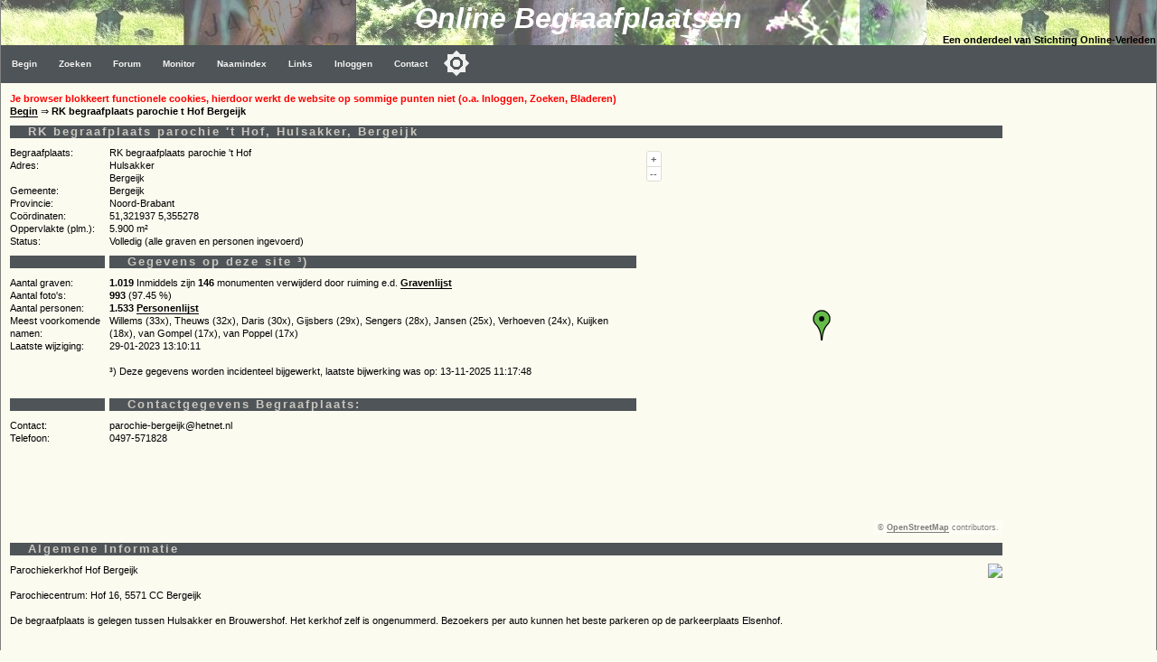

--- FILE ---
content_type: text/html
request_url: https://www.online-begraafplaatsen.nl/begraafplaats/1816/RK-begraafplaats-parochie-t-Hof-Bergeijk
body_size: 3895
content:
<!DOCTYPE html>
<html>
<head>
    <!-- Applicatie: www.online-begraafplaatsen.nl -->
    <!-- Ontwerp & Copyright: 2007-2025 Kineo -->
    <!-- In Opdracht van: Stichting Online-Verleden -->
    <!-- Eigendom Inhoud Website: Stichting Online-Verleden -->
    <!-- Hosting: Darestep B.V. -->
    <!-- raw-url: begraafplaats.asp?bgp=1816&amp;command=showbg&amp;titel=RK-begraafplaats-parochie-t-Hof-Bergeijk --> 
    <!-- canonical: http://www.online-begraafplaatsen.nl/begraafplaats/1816/RK-begraafplaats-parochie-t-Hof-Bergeijk --> 
    <title>Bergeijk - RK begraafplaats parochie 't Hof - showbg begraafplaats.asp</title>
    <meta charset="Windows-1252">
    <meta http-equiv="Content-Type" content="text/html; charset=Windows-1252">
    <meta http-equiv="Content-Language" content="nl">
    <meta name="description" content="Online Begraafplaatsen. Grafmonumenten in Nederland. Vrijwel iedere begraafplaats in kaart. Foto's van de graven. RK-begraafplaats-parochie-t-Hof-Bergeijk">
    <meta name="keywords" content="Zerken, Begraafplaats, Grafmonument, Begraafplaatsen, Graven">
    <meta name="verify-v1" content="DzkvsvI3QUvCqL54pEze3k4Q1qUZSZWk9rBT6j5m33o=">
    <meta name="viewport" content="width=device-width, initial-scale=1">
    <link rel="stylesheet" type="text/css" href="https://static.online-begraafplaatsen.nl/style/a.min.css?i=251022a">
    <script type="text/javascript" src="https://static.online-begraafplaatsen.nl/script/a.min.js?i=251022a"></script>
    <script type="text/javascript" src="https://cdn.jsdelivr.net/npm/cookie-bar/cookiebar-latest.min.js?customize=1&tracking=1&thirdparty=1&always=1&showNoConsent=1&remember=90&privacyPage=https%3A%2F%2Fwww.online-begraafplaatsen.nl%2Fcookies.asp"></script>
    <link rel="shortcut icon" href="https://static.online-begraafplaatsen.nl/images/icons/olb-icon-320.png">
    <link rel="canonical" href="http://www.online-begraafplaatsen.nl/begraafplaats/1816/RK-begraafplaats-parochie-t-Hof-Bergeijk" />
<script type="text/javascript" src=https://static.online-begraafplaatsen.nl/script/ol.min.js?i=251022a "></script>
    <script async src="//pagead2.googlesyndication.com/pagead/js/adsbygoogle.js"></script>

</head>
<body class="body">

<div>
    <div class="hdr">
        <div class="hdr1">Online Begraafplaatsen </div>
        <div class="hdr2">Een onderdeel van Stichting Online-Verleden</div>
    </div>
    <div class="topnav_balk">
<ul class="topnav"><li><a href="/default.asp">Begin</a></li><li><a href="/zoeken.asp">Zoeken</a></li><li><a href="/forum.asp">Forum</a></li><li><a href="/monitor.asp?command=monitorinfo">Monitor</a></li><li><a href="/naamindex/">Naamindex</a></li><li><a href="/links.asp">Links</a></li>
<li><a href="/logon.asp?command=logon&return=begraafplaats%2Easp%3Fbgp%3D1816%26command%3Dshowbg%26titel%3DRK%2Dbegraafplaats%2Dparochie%2Dt%2DHof%2DBergeijk">Inloggen</a></li>
<li><a href="/contact.asp?formaat=Menubalk&bgp=1816">Contact</a></li>
<button class="darkmodecontainer" aria-label="Toggle color mode" title="Toggle color mode" ><div class="sun visible"></div><div class="moon"><div class="star"></div><div class="star small"></div></div></button><li class="icon"><a href="javascript:void(0);" onclick="myTopNavFunction()">&#9776;</a></li></ul><script type="text/javascript">function myTopNavFunction() {document.getElementsByClassName("topnav")[0].classList.toggle("responsive");}</script></div>
    <div class="onderhoud">
        
    </div>
</div>
<script type="text/javascript" src="https://static.online-begraafplaatsen.nl/script/darkmode.min.js?i=20231019"></script>
<div class="contentcontainer">
    <div class="content">
<div id="NoCookies" class="msg_error"></div><!-- einde: htmlhdr -->
        <!-- Begin content http://www.online-begraafplaatsen.nl/begraafplaats/1816/RK-begraafplaats-parochie-t-Hof-Bergeijk-->
        <a href="/">Begin</a> &rArr; <b>RK begraafplaats parochie t Hof Bergeijk</b>
        <!-- Start of showbgp -->
        <h1>RK begraafplaats parochie 't Hof, Hulsakker, Bergeijk</h1>       <div class="mapc fr">
          <div class="map" id="map_canvas2"></div>
          <img id="geolocation_marker" src="/images/geolocation_marker.png" />
          <div class="mapinfo" id="mapinfo"></div>
        </div>

        <script type="text/javascript">
            function makemap2() {
                var map = olMap('map_canvas2',[5.355278,51.321937],17)
                olAddMarker(map,[5.355278,51.321937],1,'/sz.asp?b=1816');
                olMapOn(map);
                return map;
            };
            makemap2();
        </script>

        <div class="tab">
            <div class="tabrow">
                <div class="tabcell nowrap">Begraafplaats:</div>
                <div class="tabcell">RK begraafplaats parochie 't Hof
                </div>
            </div>
            <div class="tabrow">
                <div class="tabcell nowrap">Adres:</div>
                <div class="tabcell">Hulsakker</div>
            </div>
            <div class="tabrow">
                <div class="tabcell">&nbsp;</div>
                <div class="tabcell">Bergeijk</div>
            </div>
            <div class="tabrow">
                <div class="tabcell nowrap">Gemeente:</div>
                <div class="tabcell">Bergeijk</div>
            </div>
            <div class="tabrow">                    
                <div class="tabcell nowrap">Provincie:</div>
                <div class="tabcell">Noord-Brabant</div>
            </div>
            <div class="tabrow">
                <div class="tabcell nowrap">Coördinaten:</div>
                <div class="tabcell">51,321937 5,355278</div>
            </div>
            
            <div class="tabrow">
                <div class="tabcell nowrap">Oppervlakte (plm.):</div>
                <div class="tabcell">5.900 m&sup2;</div>
            </div>
            


            <div class="tabrow">                       
                <div class="tabcell nowrap">Status:</div>
                <div class="tabcell">Volledig (alle graven en personen ingevoerd)</div>
            </div>

            <div class="tabrow">
                <div class="tabcell"><h1>&nbsp;</h1></div>
                <div class="tabcell"><h1>Gegevens op deze site &sup3;)</h1></div>
            </div>
            <div class="tabrow">
                <div class="tabcell nowrap">Aantal graven:</div>
                <div class="tabcell">
                    <b>1.019</b> Inmiddels zijn <b>146</b> monumenten verwijderd door ruiming e.d. <a href="/zerken.asp?command=showzerken&bgp=1816">Gravenlijst</a>
                </div>
            </div>

             
            <div class="tabrow">                        
                <div class="tabcell nowrap">Aantal foto's:</div>
                <div class="tabcell"><b>993</b> (97.45 %)</div>
            </div>
            

            <div class="tabrow">                        
                <div class="tabcell nowrap">Aantal personen:</div>
                <div class="tabcell">
                    <b>1.533</b> <a href="/zerken.asp?command=showpers&bgp=1816">Personenlijst</a>
                    </div>
            </div>

            
            <div class="tabrow">                        
                <div class="tabcell">Meest voorkomende namen:</div>
                <div class="tabcell">Willems (33x), Theuws (32x), Daris (30x), Gijsbers (29x), Sengers (28x), Jansen (25x), Verhoeven (24x), Kuijken (18x), van Gompel (17x), van Poppel (17x)</div>
            </div>  
            
            <div class="tabrow">
                <div class="tabcell nowrap">Laatste wijziging:</div>
                <div class="tabcell">29-01-2023 13:10:11</div>
            </div>

            <div class="tabrow">
                    <div class="tabcell">&nbsp;</div>
                    <div class="tabcell">&nbsp;</div>
            </div>

            <div class="tabrow">
                    <div class="tabcell">&nbsp;</div>
                    <div class="tabcell">&sup3;) Deze gegevens worden incidenteel bijgewerkt, laatste bijwerking was op: 13-11-2025 11:17:48</div>
            </div>


            
            <div class="tabrow">
                <div class="tabcell nowrap"><br /></div>
                <div class="tabcell"><br /></div>
            </div>
            <div class="tabrow">
                <div class="tabcell"><h1>&nbsp;</h1></div>
                <div class="tabcell"><h1>Contactgegevens Begraafplaats:</h1></div>
            </div>
            
            <div class="tabrow">
                <div class="tabcell nowrap">Contact:</div>
                <div class="tabcell"><script language=Javascript>  document.write("parochie-bergeijk" + "@" + "hetnet.nl")  </script></div>
            </div>
            
            <div class="tabrow">
                <div class="tabcell nowrap">Telefoon:</div>
                <div class="tabcell">0497-571828</div>
            </div>
            
            <div class="clear"></div>
        </div>
        
        <div class="clear"></div>
        <div class="showbgp_oms">
            <h1>Algemene Informatie</h1>
            <img align=right src='https://static.online-begraafplaatsen.nl/beelden/norm/02887.jpg'>Parochiekerkhof Hof Bergeijk<br><br>Parochiecentrum: Hof 16, 5571 CC Bergeijk<br><br>De begraafplaats is gelegen tussen Hulsakker en Brouwershof. Het kerkhof zelf is ongenummerd. Bezoekers per auto kunnen het beste parkeren op de parkeerplaats Elsenhof.<br><br clear=both>
        </div>
        
        <br />
        <div class="clear"></div> 
        <!-- End of showbgp -->
        <!-- htmltail -->
    
<!-- Google AD: Zerken-Bottom - 12/8/2025 3:46:44 PM - PageCount = 1 -->
<!-- OLB-Bottom Responsive K4 -->
        
    </div><!-- content -->
    <div class="clear"></div>
    <div id="googleright" class="googleright">
                

<!-- Zerken-Right 160x600 K4 -->
<ins class="adsbygoogle"
    style="display:inline-block;width:160px;height:600px"
    data-ad-client="ca-pub-3166573598085473"
    data-ad-slot="3156538940"></ins>
<script>(adsbygoogle = window.adsbygoogle || []).push({});</script>

        

              </div>   
</div><!-- contentcontainer -->
<div class="clear"></div>


    <div class="container">
        <div class="footer_balk">&nbsp;<a href="https://www.online-verleden.nl">&copy;2025 Stichting Online-Verleden </a>
        </div>
        <div class="disclaimer">
            <a href='http://www.online-begraafplaatsen.nl'>begin</a> | 
            <a href="/zoeken.asp">zoeken</a> |
            <a href="/forum.asp">forum</a> |
            <a href="/monitor.asp">monitor</a> |
            <a href='/naamindex/'>naamindex</a> | 
            <a href='/links.asp'>links</a> |
            <a href="/contact.asp">contact</a> |
            <a href="/cookies.asp">cookies</a>
            &nbsp;&nbsp;&nbsp;&nbsp;
        </div>
    </div>
    <!-- source     : begraafplaats.asp -->
<!-- url        : begraafplaats.asp?bgp=1816&command=showbg&titel=RK-begraafplaats-parochie-t-Hof-Bergeijk -->
<!-- hostheader : www.online-begraafplaatsen.nl -->
<!-- timer      : 78,125 ms -->
<!-- moddate    : 15-12-2024 18:19:30 -->
<!-- size       : 3602 -->
<script language=JavaScript type=text/javascript>
    if (document.getElementById("googleright") != null) {
        if (document.body.clientWidth < 1100) { document.getElementById("googleright").innerHTML = " "; };
    }
</script>

</body></html>

--- FILE ---
content_type: text/html; charset=utf-8
request_url: https://www.google.com/recaptcha/api2/aframe
body_size: 264
content:
<!DOCTYPE HTML><html><head><meta http-equiv="content-type" content="text/html; charset=UTF-8"></head><body><script nonce="JiTPlhvvqV3PQCdil3a1gg">/** Anti-fraud and anti-abuse applications only. See google.com/recaptcha */ try{var clients={'sodar':'https://pagead2.googlesyndication.com/pagead/sodar?'};window.addEventListener("message",function(a){try{if(a.source===window.parent){var b=JSON.parse(a.data);var c=clients[b['id']];if(c){var d=document.createElement('img');d.src=c+b['params']+'&rc='+(localStorage.getItem("rc::a")?sessionStorage.getItem("rc::b"):"");window.document.body.appendChild(d);sessionStorage.setItem("rc::e",parseInt(sessionStorage.getItem("rc::e")||0)+1);localStorage.setItem("rc::h",'1765205207405');}}}catch(b){}});window.parent.postMessage("_grecaptcha_ready", "*");}catch(b){}</script></body></html>

--- FILE ---
content_type: application/javascript
request_url: https://static.online-begraafplaatsen.nl/script/ol.min.js?i=251022a
body_size: 227688
content:
/*! OLB ol@v10.1.0.js 05-12-2024 */
debug('ol@v10.1.0.js 05-12-2024');
var ol=function(){"use strict";class t{constructor(t){this.propagationStopped,this.defaultPrevented,this.type=t,this.target=null}preventDefault(){this.defaultPrevented=!0}stopPropagation(){this.propagationStopped=!0}}function e(t){t.stopPropagation()}var i="propertychange";class n{constructor(){this.disposed=!1}dispose(){this.disposed||(this.disposed=!0,this.disposeInternal())}disposeInternal(){}}function r(t,e,i){let n,r;i=i||s;let o=0,a=t.length,l=!1;for(;o<a;)n=o+(a-o>>1),r=+i(t[n],e),r<0?o=n+1:(a=n,l=!r);return l?o:~o}function s(t,e){return t>e?1:t<e?-1:0}function o(t,e){return t<e?1:t>e?-1:0}function a(t,e,i){if(t[0]<=e)return 0;const n=t.length;if(e<=t[n-1])return n-1;if("function"==typeof i){for(let r=1;r<n;++r){const n=t[r];if(n===e)return r;if(n<e)return i(e,t[r-1],n)>0?r-1:r}return n-1}if(i>0){for(let i=1;i<n;++i)if(t[i]<e)return i-1;return n-1}if(i<0){for(let i=1;i<n;++i)if(t[i]<=e)return i;return n-1}for(let i=1;i<n;++i){if(t[i]==e)return i;if(t[i]<e)return t[i-1]-e<e-t[i]?i-1:i}return n-1}function l(t,e,i){for(;e<i;){const n=t[e];t[e]=t[i],t[i]=n,++e,--i}}function h(t,e){const i=Array.isArray(e)?e:[e],n=i.length;for(let e=0;e<n;e++)t[t.length]=i[e]}function c(t,e){const i=t.length;if(i!==e.length)return!1;for(let n=0;n<i;n++)if(t[n]!==e[n])return!1;return!0}function u(t,e,i){const n=e||s;return t.every((function(e,r){if(0===r)return!0;const s=n(t[r-1],e);return!(s>0||i&&0===s)}))}function d(){return!0}function g(){return!1}function f(){}function p(t){let e,i,n;return function(){const r=Array.prototype.slice.call(arguments);return i&&this===n&&c(r,i)||(n=this,i=r,e=t.apply(this,arguments)),e}}function m(t){return function(){let e;try{e=t()}catch(t){return Promise.reject(t)}return e instanceof Promise?e:Promise.resolve(e)}()}function _(t){for(const e in t)delete t[e]}function y(t){let e;for(e in t)return!1;return!e}class x extends n{constructor(t){super(),this.eventTarget_=t,this.pendingRemovals_=null,this.dispatching_=null,this.listeners_=null}addEventListener(t,e){if(!t||!e)return;const i=this.listeners_||(this.listeners_={}),n=i[t]||(i[t]=[]);n.includes(e)||n.push(e)}dispatchEvent(e){const i="string"==typeof e,n=i?e:e.type,r=this.listeners_&&this.listeners_[n];if(!r)return;const s=i?new t(e):e;s.target||(s.target=this.eventTarget_||this);const o=this.dispatching_||(this.dispatching_={}),a=this.pendingRemovals_||(this.pendingRemovals_={});let l;n in o||(o[n]=0,a[n]=0),++o[n];for(let t=0,e=r.length;t<e;++t)if(l="handleEvent"in r[t]?r[t].handleEvent(s):r[t].call(this,s),!1===l||s.propagationStopped){l=!1;break}if(0==--o[n]){let t=a[n];for(delete a[n];t--;)this.removeEventListener(n,f);delete o[n]}return l}disposeInternal(){this.listeners_&&_(this.listeners_)}getListeners(t){return this.listeners_&&this.listeners_[t]||void 0}hasListener(t){return!!this.listeners_&&(t?t in this.listeners_:Object.keys(this.listeners_).length>0)}removeEventListener(t,e){if(!this.listeners_)return;const i=this.listeners_[t];if(!i)return;const n=i.indexOf(e);-1!==n&&(this.pendingRemovals_&&t in this.pendingRemovals_?(i[n]=f,++this.pendingRemovals_[t]):(i.splice(n,1),0===i.length&&delete this.listeners_[t]))}}var v="change",w="error",S="contextmenu",E="click",T="dblclick",C="dragenter",b="dragover",R="drop",P="keydown",I="keypress",L="load",F="touchmove",M="wheel";function A(t,e,i,n,r){if(r){const r=i;i=function(){t.removeEventListener(e,i),r.apply(n??this,arguments)}}else n&&n!==t&&(i=i.bind(n));const s={target:t,type:e,listener:i};return t.addEventListener(e,i),s}function O(t,e,i,n){return A(t,e,i,n,!0)}function D(t){t&&t.target&&(t.target.removeEventListener(t.type,t.listener),_(t))}class N extends x{constructor(){super(),this.on=this.onInternal,this.once=this.onceInternal,this.un=this.unInternal,this.revision_=0}changed(){++this.revision_,this.dispatchEvent(v)}getRevision(){return this.revision_}onInternal(t,e){if(Array.isArray(t)){const i=t.length,n=new Array(i);for(let r=0;r<i;++r)n[r]=A(this,t[r],e);return n}return A(this,t,e)}onceInternal(t,e){let i;if(Array.isArray(t)){const n=t.length;i=new Array(n);for(let r=0;r<n;++r)i[r]=O(this,t[r],e)}else i=O(this,t,e);return e.ol_key=i,i}unInternal(t,e){const i=e.ol_key;if(i)k(i);else if(Array.isArray(t))for(let i=0,n=t.length;i<n;++i)this.removeEventListener(t[i],e);else this.removeEventListener(t,e)}}function k(t){if(Array.isArray(t))for(let e=0,i=t.length;e<i;++e)D(t[e]);else D(t)}function G(){throw new Error("Unimplemented abstract method.")}N.prototype.on,N.prototype.once,N.prototype.un;let j=0;function z(t){return t.ol_uid||(t.ol_uid=String(++j))}class B extends t{constructor(t,e,i){super(t),this.key=e,this.oldValue=i}}class U extends N{constructor(t){super(),this.on,this.once,this.un,z(this),this.values_=null,void 0!==t&&this.setProperties(t)}get(t){let e;return this.values_&&this.values_.hasOwnProperty(t)&&(e=this.values_[t]),e}getKeys(){return this.values_&&Object.keys(this.values_)||[]}getProperties(){return this.values_&&Object.assign({},this.values_)||{}}getPropertiesInternal(){return this.values_}hasProperties(){return!!this.values_}notify(t,e){let n;n=`change:${t}`,this.hasListener(n)&&this.dispatchEvent(new B(n,t,e)),n=i,this.hasListener(n)&&this.dispatchEvent(new B(n,t,e))}addChangeListener(t,e){this.addEventListener(`change:${t}`,e)}removeChangeListener(t,e){this.removeEventListener(`change:${t}`,e)}set(t,e,i){const n=this.values_||(this.values_={});if(i)n[t]=e;else{const i=n[t];n[t]=e,i!==e&&this.notify(t,i)}}setProperties(t,e){for(const i in t)this.set(i,t[i],e)}applyProperties(t){t.values_&&Object.assign(this.values_||(this.values_={}),t.values_)}unset(t,e){if(this.values_&&t in this.values_){const i=this.values_[t];delete this.values_[t],y(this.values_)&&(this.values_=null),e||this.notify(t,i)}}}var X="add",V="remove";const W="length";class Z extends t{constructor(t,e,i){super(t),this.element=e,this.index=i}}class $ extends U{constructor(t,e){if(super(),this.on,this.once,this.un,e=e||{},this.unique_=!!e.unique,this.array_=t||[],this.unique_)for(let t=0,e=this.array_.length;t<e;++t)this.assertUnique_(this.array_[t],t);this.updateLength_()}clear(){for(;this.getLength()>0;)this.pop()}extend(t){for(let e=0,i=t.length;e<i;++e)this.push(t[e]);return this}forEach(t){const e=this.array_;for(let i=0,n=e.length;i<n;++i)t(e[i],i,e)}getArray(){return this.array_}item(t){return this.array_[t]}getLength(){return this.get(W)}insertAt(t,e){if(t<0||t>this.getLength())throw new Error("Index out of bounds: "+t);this.unique_&&this.assertUnique_(e),this.array_.splice(t,0,e),this.updateLength_(),this.dispatchEvent(new Z(X,e,t))}pop(){return this.removeAt(this.getLength()-1)}push(t){this.unique_&&this.assertUnique_(t);const e=this.getLength();return this.insertAt(e,t),this.getLength()}remove(t){const e=this.array_;for(let i=0,n=e.length;i<n;++i)if(e[i]===t)return this.removeAt(i)}removeAt(t){if(t<0||t>=this.getLength())return;const e=this.array_[t];return this.array_.splice(t,1),this.updateLength_(),this.dispatchEvent(new Z(V,e,t)),e}setAt(t,e){if(t>=this.getLength())return void this.insertAt(t,e);if(t<0)throw new Error("Index out of bounds: "+t);this.unique_&&this.assertUnique_(e,t);const i=this.array_[t];this.array_[t]=e,this.dispatchEvent(new Z(V,i,t)),this.dispatchEvent(new Z(X,e,t))}updateLength_(){this.set(W,this.array_.length)}assertUnique_(t,e){for(let i=0,n=this.array_.length;i<n;++i)if(this.array_[i]===t&&i!==e)throw new Error("Duplicate item added to a unique collection")}}var Y=0,K=1,H=2,q=3,J=4;function Q(t){return Math.pow(t,3)}function tt(t){return 1-Q(1-t)}function et(t){return 3*t*t-2*t*t*t}function it(t){return t}class nt extends x{constructor(t,e,i){super(),i=i||{},this.tileCoord=t,this.state=e,this.key="",this.transition_=void 0===i.transition?250:i.transition,this.transitionStarts_={},this.interpolate=!!i.interpolate}changed(){this.dispatchEvent(v)}release(){this.state===q&&this.setState(J)}getKey(){return this.key+"/"+this.tileCoord}getTileCoord(){return this.tileCoord}getState(){return this.state}setState(t){if(this.state!==q&&this.state>t)throw new Error("Tile load sequence violation");this.state=t,this.changed()}load(){G()}getAlpha(t,e){if(!this.transition_)return 1;let i=this.transitionStarts_[t];if(i){if(-1===i)return 1}else i=e,this.transitionStarts_[t]=i;const n=e-i+1e3/60;return n>=this.transition_?1:Q(n/this.transition_)}inTransition(t){return!!this.transition_&&-1!==this.transitionStarts_[t]}endTransition(t){this.transition_&&(this.transitionStarts_[t]=-1)}}const rt="undefined"!=typeof navigator&&void 0!==navigator.userAgent?navigator.userAgent.toLowerCase():"",st=rt.includes("firefox"),ot=rt.includes("safari")&&!rt.includes("chrom"),at=ot&&(rt.includes("version/15.4")||/cpu (os|iphone os) 15_4 like mac os x/.test(rt)),lt=rt.includes("webkit")&&!rt.includes("edge"),ht=rt.includes("macintosh"),ct="undefined"!=typeof devicePixelRatio?devicePixelRatio:1,ut="undefined"!=typeof WorkerGlobalScope&&"undefined"!=typeof OffscreenCanvas&&self instanceof WorkerGlobalScope,dt="undefined"!=typeof Image&&Image.prototype.decode,gt="function"==typeof createImageBitmap,ft=function(){let t=!1;try{const e=Object.defineProperty({},"passive",{get:function(){t=!0}});window.addEventListener("_",null,e),window.removeEventListener("_",null,e)}catch(t){}return t}();function pt(t,e,i,n){let r;return r=i&&i.length?i.shift():ut?new OffscreenCanvas(t||300,e||300):document.createElement("canvas"),t&&(r.width=t),e&&(r.height=e),r.getContext("2d",n)}let mt;function _t(){return mt||(mt=pt(1,1)),mt}function yt(t){const e=t.canvas;e.width=1,e.height=1,t.clearRect(0,0,1,1)}function xt(t){let e=t.offsetWidth;const i=getComputedStyle(t);return e+=parseInt(i.marginLeft,10)+parseInt(i.marginRight,10),e}function vt(t){let e=t.offsetHeight;const i=getComputedStyle(t);return e+=parseInt(i.marginTop,10)+parseInt(i.marginBottom,10),e}function wt(t,e){const i=e.parentNode;i&&i.replaceChild(t,e)}function St(t){for(;t.lastChild;)t.lastChild.remove()}function Et(t,e){const i=t.childNodes;for(let n=0;;++n){const r=i[n],s=e[n];if(!r&&!s)break;r!==s&&(r?s?t.insertBefore(s,r):(t.removeChild(r),--n):t.appendChild(s))}}function Tt(t){return t instanceof Image||t instanceof HTMLCanvasElement||t instanceof HTMLVideoElement||t instanceof ImageBitmap?t:null}function Ct(t){return t instanceof Uint8Array||t instanceof Uint8ClampedArray||t instanceof Float32Array||t instanceof DataView?t:null}const bt=new Error("disposed");let Rt=null;function Pt(t){Rt||(Rt=pt(t.width,t.height,void 0,{willReadFrequently:!0}));const e=Rt.canvas,i=t.width;e.width!==i&&(e.width=i);const n=t.height;return e.height!==n&&(e.height=n),Rt.clearRect(0,0,i,n),Rt.drawImage(t,0,0),Rt.getImageData(0,0,i,n).data}const It=[256,256];class Lt extends nt{constructor(t){const e=Y;super(t.tileCoord,e,{transition:t.transition,interpolate:t.interpolate}),this.loader_=t.loader,this.data_=null,this.error_=null,this.size_=t.size||null,this.controller_=t.controller||null}getSize(){if(this.size_)return this.size_;const t=Tt(this.data_);return t?[t.width,t.height]:It}getData(){return this.data_}getError(){return this.error_}load(){if(this.state!==Y&&this.state!==q)return;this.state=K,this.changed();const t=this;this.loader_().then((function(e){t.data_=e,t.state=H,t.changed()})).catch((function(e){t.error_=e,t.state=q,t.changed()}))}disposeInternal(){this.controller_&&(this.controller_.abort(bt),this.controller_=null),super.disposeInternal()}}function Ft(t,e){if(!t)throw new Error(e)}class Mt extends U{constructor(t){if(super(),this.on,this.once,this.un,this.id_=void 0,this.geometryName_="geometry",this.style_=null,this.styleFunction_=void 0,this.geometryChangeKey_=null,this.addChangeListener(this.geometryName_,this.handleGeometryChanged_),t)if("function"==typeof t.getSimplifiedGeometry){const e=t;this.setGeometry(e)}else{const e=t;this.setProperties(e)}}clone(){const t=new Mt(this.hasProperties()?this.getProperties():null);t.setGeometryName(this.getGeometryName());const e=this.getGeometry();e&&t.setGeometry(e.clone());const i=this.getStyle();return i&&t.setStyle(i),t}getGeometry(){return this.get(this.geometryName_)}getId(){return this.id_}getGeometryName(){return this.geometryName_}getStyle(){return this.style_}getStyleFunction(){return this.styleFunction_}handleGeometryChange_(){this.changed()}handleGeometryChanged_(){this.geometryChangeKey_&&(D(this.geometryChangeKey_),this.geometryChangeKey_=null);const t=this.getGeometry();t&&(this.geometryChangeKey_=A(t,v,this.handleGeometryChange_,this)),this.changed()}setGeometry(t){this.set(this.geometryName_,t)}setStyle(t){this.style_=t,this.styleFunction_=t?At(t):void 0,this.changed()}setId(t){this.id_=t,this.changed()}setGeometryName(t){this.removeChangeListener(this.geometryName_,this.handleGeometryChanged_),this.geometryName_=t,this.addChangeListener(this.geometryName_,this.handleGeometryChanged_),this.handleGeometryChanged_()}}function At(t){if("function"==typeof t)return t;let e;if(Array.isArray(t))e=t;else{Ft("function"==typeof t.getZIndex,"Expected an `ol/style/Style` or an array of `ol/style/Style.js`");e=[t]}return function(){return e}}const Ot=new Array(6);function Dt(){return[1,0,0,1,0,0]}function Nt(t){return Gt(t,1,0,0,1,0,0)}function kt(t,e){const i=t[0],n=t[1],r=t[2],s=t[3],o=t[4],a=t[5],l=e[0],h=e[1],c=e[2],u=e[3],d=e[4],g=e[5];return t[0]=i*l+r*h,t[1]=n*l+s*h,t[2]=i*c+r*u,t[3]=n*c+s*u,t[4]=i*d+r*g+o,t[5]=n*d+s*g+a,t}function Gt(t,e,i,n,r,s,o){return t[0]=e,t[1]=i,t[2]=n,t[3]=r,t[4]=s,t[5]=o,t}function jt(t,e){return t[0]=e[0],t[1]=e[1],t[2]=e[2],t[3]=e[3],t[4]=e[4],t[5]=e[5],t}function zt(t,e){const i=e[0],n=e[1];return e[0]=t[0]*i+t[2]*n+t[4],e[1]=t[1]*i+t[3]*n+t[5],e}function Bt(t,e){const i=Math.cos(e),n=Math.sin(e);return kt(t,Gt(Ot,i,n,-n,i,0,0))}function Ut(t,e,i){return kt(t,Gt(Ot,e,0,0,i,0,0))}function Xt(t,e,i){return kt(t,Gt(Ot,1,0,0,1,e,i))}function Vt(t,e,i,n,r,s,o,a){const l=Math.sin(s),h=Math.cos(s);return t[0]=n*h,t[1]=r*l,t[2]=-n*l,t[3]=r*h,t[4]=o*n*h-a*n*l+e,t[5]=o*r*l+a*r*h+i,t}function Wt(t,e){const i=Zt(e);Ft(0!==i,"Transformation matrix cannot be inverted");const n=e[0],r=e[1],s=e[2],o=e[3],a=e[4],l=e[5];return t[0]=o/i,t[1]=-r/i,t[2]=-s/i,t[3]=n/i,t[4]=(s*l-o*a)/i,t[5]=-(n*l-r*a)/i,t}function Zt(t){return t[0]*t[3]-t[1]*t[2]}const $t=[1e6,1e6,1e6,1e6,2,2];function Yt(t){return"matrix("+t.map(((t,e)=>Math.round(t*$t[e])/$t[e])).join(", ")+")"}var Kt={UNKNOWN:0,INTERSECTING:1,ABOVE:2,RIGHT:4,BELOW:8,LEFT:16};function Ht(t){const e=re();for(let i=0,n=t.length;i<n;++i)de(e,t[i]);return e}function qt(t,e,i){return i?(i[0]=t[0]-e,i[1]=t[1]-e,i[2]=t[2]+e,i[3]=t[3]+e,i):[t[0]-e,t[1]-e,t[2]+e,t[3]+e]}function Jt(t,e){return e?(e[0]=t[0],e[1]=t[1],e[2]=t[2],e[3]=t[3],e):t.slice()}function Qt(t,e,i){let n,r;return n=e<t[0]?t[0]-e:t[2]<e?e-t[2]:0,r=i<t[1]?t[1]-i:t[3]<i?i-t[3]:0,n*n+r*r}function te(t,e){return ie(t,e[0],e[1])}function ee(t,e){return t[0]<=e[0]&&e[2]<=t[2]&&t[1]<=e[1]&&e[3]<=t[3]}function ie(t,e,i){return t[0]<=e&&e<=t[2]&&t[1]<=i&&i<=t[3]}function ne(t,e){const i=t[0],n=t[1],r=t[2],s=t[3],o=e[0],a=e[1];let l=Kt.UNKNOWN;return o<i?l|=Kt.LEFT:o>r&&(l|=Kt.RIGHT),a<n?l|=Kt.BELOW:a>s&&(l|=Kt.ABOVE),l===Kt.UNKNOWN&&(l=Kt.INTERSECTING),l}function re(){return[1/0,1/0,-1/0,-1/0]}function se(t,e,i,n,r){return r?(r[0]=t,r[1]=e,r[2]=i,r[3]=n,r):[t,e,i,n]}function oe(t){return se(1/0,1/0,-1/0,-1/0,t)}function ae(t,e){const i=t[0],n=t[1];return se(i,n,i,n,e)}function le(t,e,i,n,r){return fe(oe(r),t,e,i,n)}function he(t,e){return t[0]==e[0]&&t[2]==e[2]&&t[1]==e[1]&&t[3]==e[3]}function ce(t,e,i){return Math.abs(t[0]-e[0])<i&&Math.abs(t[2]-e[2])<i&&Math.abs(t[1]-e[1])<i&&Math.abs(t[3]-e[3])<i}function ue(t,e){return e[0]<t[0]&&(t[0]=e[0]),e[2]>t[2]&&(t[2]=e[2]),e[1]<t[1]&&(t[1]=e[1]),e[3]>t[3]&&(t[3]=e[3]),t}function de(t,e){e[0]<t[0]&&(t[0]=e[0]),e[0]>t[2]&&(t[2]=e[0]),e[1]<t[1]&&(t[1]=e[1]),e[1]>t[3]&&(t[3]=e[1])}function ge(t,e){for(let i=0,n=e.length;i<n;++i)de(t,e[i]);return t}function fe(t,e,i,n,r){for(;i<n;i+=r)me(t,e[i],e[i+1]);return t}function pe(t,e){for(let i=0,n=e.length;i<n;++i)ge(t,e[i]);return t}function me(t,e,i){t[0]=Math.min(t[0],e),t[1]=Math.min(t[1],i),t[2]=Math.max(t[2],e),t[3]=Math.max(t[3],i)}function _e(t,e){let i;return i=e(xe(t)),i||(i=e(ve(t)),i||(i=e(Pe(t)),i||(i=e(Re(t)),i||!1)))}function ye(t){let e=0;return Fe(t)||(e=Ie(t)*Ce(t)),e}function xe(t){return[t[0],t[1]]}function ve(t){return[t[2],t[1]]}function we(t){return[(t[0]+t[2])/2,(t[1]+t[3])/2]}function Se(t,e){let i;if("bottom-left"===e)i=xe(t);else if("bottom-right"===e)i=ve(t);else if("top-left"===e)i=Re(t);else{if("top-right"!==e)throw new Error("Invalid corner");i=Pe(t)}return i}function Ee(t,e,i,n,r){const[s,o,a,l,h,c,u,d]=Te(t,e,i,n);return se(Math.min(s,a,h,u),Math.min(o,l,c,d),Math.max(s,a,h,u),Math.max(o,l,c,d),r)}function Te(t,e,i,n){const r=e*n[0]/2,s=e*n[1]/2,o=Math.cos(i),a=Math.sin(i),l=r*o,h=r*a,c=s*o,u=s*a,d=t[0],g=t[1];return[d-l+u,g-h-c,d-l-u,g-h+c,d+l-u,g+h+c,d+l+u,g+h-c,d-l+u,g-h-c]}function Ce(t){return t[3]-t[1]}function be(t,e,i){const n=i||[1/0,1/0,-1/0,-1/0];return Le(t,e)?(t[0]>e[0]?n[0]=t[0]:n[0]=e[0],t[1]>e[1]?n[1]=t[1]:n[1]=e[1],t[2]<e[2]?n[2]=t[2]:n[2]=e[2],t[3]<e[3]?n[3]=t[3]:n[3]=e[3]):oe(n),n}function Re(t){return[t[0],t[3]]}function Pe(t){return[t[2],t[3]]}function Ie(t){return t[2]-t[0]}function Le(t,e){return t[0]<=e[2]&&t[2]>=e[0]&&t[1]<=e[3]&&t[3]>=e[1]}function Fe(t){return t[2]<t[0]||t[3]<t[1]}function Me(t,e){return e?(e[0]=t[0],e[1]=t[1],e[2]=t[2],e[3]=t[3],e):t}function Ae(t,e){const i=(t[2]-t[0])/2*(e-1),n=(t[3]-t[1])/2*(e-1);t[0]-=i,t[2]+=i,t[1]-=n,t[3]+=n}function Oe(t,e,i){let n=!1;const r=ne(t,e),s=ne(t,i);if(r===Kt.INTERSECTING||s===Kt.INTERSECTING)n=!0;else{const o=t[0],a=t[1],l=t[2],h=t[3],c=e[0],u=e[1],d=i[0],g=i[1],f=(g-u)/(d-c);let p,m;s&Kt.ABOVE&&!(r&Kt.ABOVE)&&(p=d-(g-h)/f,n=p>=o&&p<=l),n||!(s&Kt.RIGHT)||r&Kt.RIGHT||(m=g-(d-l)*f,n=m>=a&&m<=h),n||!(s&Kt.BELOW)||r&Kt.BELOW||(p=d-(g-a)/f,n=p>=o&&p<=l),n||!(s&Kt.LEFT)||r&Kt.LEFT||(m=g-(d-o)*f,n=m>=a&&m<=h)}return n}function De(t,e,i,n){if(Fe(t))return oe(i);let r=[];if(n>1){const e=t[2]-t[0],i=t[3]-t[1];for(let s=0;s<n;++s)r.push(t[0]+e*s/n,t[1],t[2],t[1]+i*s/n,t[2]-e*s/n,t[3],t[0],t[3]-i*s/n)}else r=[t[0],t[1],t[2],t[1],t[2],t[3],t[0],t[3]];e(r,r,2);const s=[],o=[];for(let t=0,e=r.length;t<e;t+=2)s.push(r[t]),o.push(r[t+1]);return function(t,e,i){return se(Math.min.apply(null,t),Math.min.apply(null,e),Math.max.apply(null,t),Math.max.apply(null,e),i)}(s,o,i)}function Ne(t,e){const i=e.getExtent(),n=we(t);if(e.canWrapX()&&(n[0]<i[0]||n[0]>=i[2])){const e=Ie(i),r=Math.floor((n[0]-i[0])/e)*e;t[0]-=r,t[2]-=r}return t}function ke(t,e,i){if(e.canWrapX()){const n=e.getExtent();if(!isFinite(t[0])||!isFinite(t[2]))return[[n[0],t[1],n[2],t[3]]];Ne(t,e);const r=Ie(n);if(Ie(t)>r&&!i)return[[n[0],t[1],n[2],t[3]]];if(t[0]<n[0])return[[t[0]+r,t[1],n[2],t[3]],[n[0],t[1],t[2],t[3]]];if(t[2]>n[2])return[[t[0],t[1],n[2],t[3]],[n[0],t[1],t[2]-r,t[3]]]}return[t]}const Ge={9001:"m",9002:"ft",9003:"us-ft",9101:"radians",9102:"degrees"};function je(t){return Ge[t]}const ze={radians:6370997/(2*Math.PI),degrees:2*Math.PI*6370997/360,ft:.3048,m:1,"us-ft":1200/3937};class Be{constructor(t){this.code_=t.code,this.units_=t.units,this.extent_=void 0!==t.extent?t.extent:null,this.worldExtent_=void 0!==t.worldExtent?t.worldExtent:null,this.axisOrientation_=void 0!==t.axisOrientation?t.axisOrientation:"enu",this.global_=void 0!==t.global&&t.global,this.canWrapX_=!(!this.global_||!this.extent_),this.getPointResolutionFunc_=t.getPointResolution,this.defaultTileGrid_=null,this.metersPerUnit_=t.metersPerUnit}canWrapX(){return this.canWrapX_}getCode(){return this.code_}getExtent(){return this.extent_}getUnits(){return this.units_}getMetersPerUnit(){return this.metersPerUnit_||ze[this.units_]}getWorldExtent(){return this.worldExtent_}getAxisOrientation(){return this.axisOrientation_}isGlobal(){return this.global_}setGlobal(t){this.global_=t,this.canWrapX_=!(!t||!this.extent_)}getDefaultTileGrid(){return this.defaultTileGrid_}setDefaultTileGrid(t){this.defaultTileGrid_=t}setExtent(t){this.extent_=t,this.canWrapX_=!(!this.global_||!t)}setWorldExtent(t){this.worldExtent_=t}setGetPointResolution(t){this.getPointResolutionFunc_=t}getPointResolutionFunc(){return this.getPointResolutionFunc_}}const Ue=6378137,Xe=Math.PI*Ue,Ve=[-Xe,-Xe,Xe,Xe],We=[-180,-85,180,85],Ze=Ue*Math.log(Math.tan(Math.PI/2));class $e extends Be{constructor(t){super({code:t,units:"m",extent:Ve,global:!0,worldExtent:We,getPointResolution:function(t,e){return t/Math.cosh(e[1]/Ue)}})}}const Ye=[new $e("EPSG:3857"),new $e("EPSG:102100"),new $e("EPSG:102113"),new $e("EPSG:900913"),new $e("http://www.opengis.net/def/crs/EPSG/0/3857"),new $e("http://www.opengis.net/gml/srs/epsg.xml#3857")];function Ke(t,e,i,n){const r=t.length;i=i>1?i:2,n=n??i,void 0===e&&(e=i>2?t.slice():new Array(r));for(let i=0;i<r;i+=n){e[i]=Xe*t[i]/180;let n=Ue*Math.log(Math.tan(Math.PI*(+t[i+1]+90)/360));n>Ze?n=Ze:n<-Ze&&(n=-Ze),e[i+1]=n}return e}function He(t,e,i,n){const r=t.length;i=i>1?i:2,n=n??i,void 0===e&&(e=i>2?t.slice():new Array(r));for(let i=0;i<r;i+=n)e[i]=180*t[i]/Xe,e[i+1]=360*Math.atan(Math.exp(t[i+1]/Ue))/Math.PI-90;return e}const qe=6378137,Je=[-180,-90,180,90],Qe=Math.PI*qe/180;class ti extends Be{constructor(t,e){super({code:t,units:"degrees",extent:Je,axisOrientation:e,global:!0,metersPerUnit:Qe,worldExtent:Je})}}const ei=[new ti("CRS:84"),new ti("EPSG:4326","neu"),new ti("urn:ogc:def:crs:OGC:1.3:CRS84"),new ti("urn:ogc:def:crs:OGC:2:84"),new ti("http://www.opengis.net/def/crs/OGC/1.3/CRS84"),new ti("http://www.opengis.net/gml/srs/epsg.xml#4326","neu"),new ti("http://www.opengis.net/def/crs/EPSG/0/4326","neu")];let ii={};function ni(){ii={}}function ri(t){return ii[t]||ii[t.replace(/urn:(x-)?ogc:def:crs:EPSG:(.*:)?(\w+)$/,"EPSG:$3")]||null}function si(t,e){ii[t]=e}let oi={};function ai(){oi={}}function li(t,e,i){const n=t.getCode(),r=e.getCode();n in oi||(oi[n]={}),oi[n][r]=i}function hi(t,e){let i;return t in oi&&e in oi[t]&&(i=oi[t][e]),i}function ci(t,e,i){return Math.min(Math.max(t,e),i)}function ui(t,e,i,n,r,s){const o=r-i,a=s-n;if(0!==o||0!==a){const l=((t-i)*o+(e-n)*a)/(o*o+a*a);l>1?(i=r,n=s):l>0&&(i+=o*l,n+=a*l)}return di(t,e,i,n)}function di(t,e,i,n){const r=i-t,s=n-e;return r*r+s*s}function gi(t){const e=t.length;for(let i=0;i<e;i++){let n=i,r=Math.abs(t[i][i]);for(let s=i+1;s<e;s++){const e=Math.abs(t[s][i]);e>r&&(r=e,n=s)}if(0===r)return null;const s=t[n];t[n]=t[i],t[i]=s;for(let n=i+1;n<e;n++){const r=-t[n][i]/t[i][i];for(let s=i;s<e+1;s++)i==s?t[n][s]=0:t[n][s]+=r*t[i][s]}}const i=new Array(e);for(let n=e-1;n>=0;n--){i[n]=t[n][e]/t[n][n];for(let r=n-1;r>=0;r--)t[r][e]-=t[r][n]*i[n]}return i}function fi(t){return 180*t/Math.PI}function pi(t){return t*Math.PI/180}function mi(t,e){const i=t%e;return i*e<0?i+e:i}function _i(t,e,i){return t+i*(e-t)}function yi(t,e){const i=Math.pow(10,e);return Math.round(t*i)/i}function xi(t,e){return Math.round(yi(t,e))}function vi(t,e){return Math.floor(yi(t,e))}function wi(t,e){return Math.ceil(yi(t,e))}function Si(t,e,i){const n=void 0!==i?t.toFixed(i):""+t;let r=n.indexOf(".");return r=-1===r?n.length:r,r>e?n:new Array(1+e-r).join("0")+n}function Ei(t,e){const i=(""+t).split("."),n=(""+e).split(".");for(let t=0;t<Math.max(i.length,n.length);t++){const e=parseInt(i[t]||"0",10),r=parseInt(n[t]||"0",10);if(e>r)return 1;if(r>e)return-1}return 0}function Ti(t,e){return t[0]+=+e[0],t[1]+=+e[1],t}function Ci(t,e){const i=e.getRadius(),n=e.getCenter(),r=n[0],s=n[1];let o=t[0]-r;const a=t[1]-s;0===o&&0===a&&(o=1);const l=Math.sqrt(o*o+a*a);return[r+i*o/l,s+i*a/l]}function bi(t,e){const i=t[0],n=t[1],r=e[0],s=e[1],o=r[0],a=r[1],l=s[0],h=s[1],c=l-o,u=h-a,d=0===c&&0===u?0:(c*(i-o)+u*(n-a))/(c*c+u*u||0);let g,f;return d<=0?(g=o,f=a):d>=1?(g=l,f=h):(g=o+d*c,f=a+d*u),[g,f]}function Ri(t,e,i){const n=mi(e+180,360)-180,r=Math.abs(3600*n),s=i||0;let o=Math.floor(r/3600),a=Math.floor((r-3600*o)/60),l=yi(r-3600*o-60*a,s);l>=60&&(l=0,a+=1),a>=60&&(a=0,o+=1);let h=o+"Â°";return 0===a&&0===l||(h+=" "+Si(a,2)+"â€²"),0!==l&&(h+=" "+Si(l,2,s)+"â€³"),0!==n&&(h+=" "+t.charAt(n<0?1:0)),h}function Pi(t,e,i){return t?e.replace("{x}",t[0].toFixed(i)).replace("{y}",t[1].toFixed(i)):""}function Ii(t,e){let i=!0;for(let n=t.length-1;n>=0;--n)if(t[n]!=e[n]){i=!1;break}return i}function Li(t,e){const i=Math.cos(e),n=Math.sin(e),r=t[0]*i-t[1]*n,s=t[1]*i+t[0]*n;return t[0]=r,t[1]=s,t}function Fi(t,e){return t[0]*=e,t[1]*=e,t}function Mi(t,e){const i=t[0]-e[0],n=t[1]-e[1];return i*i+n*n}function Ai(t,e){return Math.sqrt(Mi(t,e))}function Oi(t,e){return Mi(t,bi(t,e))}function Di(t,e){return Pi(t,"{x}, {y}",e)}function Ni(t,e){if(e.canWrapX()){const i=Ie(e.getExtent()),n=ki(t,e,i);n&&(t[0]-=n*i)}return t}function ki(t,e,i){const n=e.getExtent();let r=0;return e.canWrapX()&&(t[0]<n[0]||t[0]>n[2])&&(i=i||Ie(n),r=Math.floor((t[0]-n[0])/i)),r}const Gi=6371008.8;function ji(t,e,i){i=i||Gi;const n=pi(t[1]),r=pi(e[1]),s=(r-n)/2,o=pi(e[0]-t[0])/2,a=Math.sin(s)*Math.sin(s)+Math.sin(o)*Math.sin(o)*Math.cos(n)*Math.cos(r);return 2*i*Math.atan2(Math.sqrt(a),Math.sqrt(1-a))}function zi(t,e){let i=0;for(let n=0,r=t.length;n<r-1;++n)i+=ji(t[n],t[n+1],e);return i}function Bi(t,e){let i=0;const n=t.length;let r=t[n-1][0],s=t[n-1][1];for(let e=0;e<n;e++){const n=t[e][0],o=t[e][1];i+=pi(n-r)*(2+Math.sin(pi(s))+Math.sin(pi(o))),r=n,s=o}return i*e*e/2}function Ui(t,e,i,n){n=n||Gi;const r=pi(t[1]),s=pi(t[0]),o=e/n,a=Math.asin(Math.sin(r)*Math.cos(o)+Math.cos(r)*Math.sin(o)*Math.cos(i));return[fi(s+Math.atan2(Math.sin(i)*Math.sin(o)*Math.cos(r),Math.cos(o)-Math.sin(r)*Math.sin(a))),fi(a)]}const Xi={info:1,warn:2,error:3,none:4};let Vi=Xi.info;function Wi(...t){Vi>Xi.warn||console.warn(...t)}function Zi(...t){Vi>Xi.error||console.error(...t)}let $i=!0;function Yi(t){$i=!(void 0===t||t)}function Ki(t,e){if(void 0!==e)for(let i=0,n=t.length;i<n;++i)e[i]=t[i];else e=t.slice();return e}function Hi(t,e){if(void 0!==e&&t!==e){for(let i=0,n=t.length;i<n;++i)e[i]=t[i];t=e}return t}function qi(t){si(t.getCode(),t),li(t,t,Ki)}function Ji(t){t.forEach(qi)}function Qi(t){return"string"==typeof t?ri(t):t||null}function tn(t,e,i,n){let r;const s=(t=Qi(t)).getPointResolutionFunc();if(s){if(r=s(e,i),n&&n!==t.getUnits()){const e=t.getMetersPerUnit();e&&(r=r*e/ze[n])}}else{const s=t.getUnits();if("degrees"==s&&!n||"degrees"==n)r=e;else{const o=hn(t,Qi("EPSG:4326"));if(o===Hi&&"degrees"!==s)r=e*t.getMetersPerUnit();else{let t=[i[0]-e/2,i[1],i[0]+e/2,i[1],i[0],i[1]-e/2,i[0],i[1]+e/2];t=o(t,t,2);r=(ji(t.slice(0,2),t.slice(2,4))+ji(t.slice(4,6),t.slice(6,8)))/2}const a=n?ze[n]:t.getMetersPerUnit();void 0!==a&&(r/=a)}}return r}function en(t){Ji(t),t.forEach((function(e){t.forEach((function(t){e!==t&&li(e,t,Ki)}))}))}function nn(t,e,i,n){t.forEach((function(t){e.forEach((function(e){li(t,e,i),li(e,t,n)}))}))}function rn(t,e){return t?"string"==typeof t?Qi(t):t:Qi(e)}function sn(t){return function(e,i,n,r){const s=e.length;n=void 0!==n?n:2,r=r??n,i=void 0!==i?i:new Array(s);for(let o=0;o<s;o+=r){const s=t(e.slice(o,o+n)),a=s.length;for(let t=0,n=r;t<n;++t)i[o+t]=t>=a?e[o+t]:s[t]}return i}}function on(t,e,i,n){const r=Qi(t),s=Qi(e);li(r,s,sn(i)),li(s,r,sn(n))}function an(t,e){const i=un(t,void 0!==e?e:"EPSG:3857","EPSG:4326"),n=i[0];return(n<-180||n>180)&&(i[0]=mi(n+180,360)-180),i}function ln(t,e){if(t===e)return!0;const i=t.getUnits()===e.getUnits();if(t.getCode()===e.getCode())return i;return hn(t,e)===Ki&&i}function hn(t,e){let i=hi(t.getCode(),e.getCode());return i||(i=Hi),i}function cn(t,e){return hn(Qi(t),Qi(e))}function un(t,e,i){return cn(e,i)(t,void 0,t.length)}function dn(t,e,i,n){return De(t,cn(e,i),void 0,n)}let gn=null;function fn(t){gn=Qi(t)}function pn(){return gn}function mn(t,e){return gn?un(t,e,gn):t}function _n(t,e){return gn?un(t,gn,e):($i&&!Ii(t,[0,0])&&t[0]>=-180&&t[0]<=180&&t[1]>=-90&&t[1]<=90&&($i=!1,Wi("Call useGeographic() from ol/proj once to work with [longitude, latitude] coordinates.")),t)}function yn(t,e){return gn?dn(t,e,gn):t}function xn(t,e){return gn?dn(t,gn,e):t}function vn(t,e){if(!gn)return t;const i=Qi(e).getMetersPerUnit(),n=gn.getMetersPerUnit();return i&&n?t*i/n:t}function wn(t,e){if(!gn)return t;const i=Qi(e).getMetersPerUnit(),n=gn.getMetersPerUnit();return i&&n?t*n/i:t}function Sn(t,e,i){return function(n){let r,s;if(t.canWrapX()){const e=t.getExtent(),o=Ie(e);s=ki(n=n.slice(0),t,o),s&&(n[0]=n[0]-s*o),n[0]=ci(n[0],e[0],e[2]),n[1]=ci(n[1],e[1],e[3]),r=i(n)}else r=i(n);return s&&e.canWrapX()&&(r[0]+=s*Ie(e.getExtent())),r}}function En(){en(Ye),en(ei),nn(ei,Ye,Ke,He)}function Tn(t,e,i,n,r,s,o){s=s||[],o=o||2;let a=0;for(let l=e;l<i;l+=n){const e=t[l],i=t[l+1];s[a++]=r[0]*e+r[2]*i+r[4],s[a++]=r[1]*e+r[3]*i+r[5];for(let e=2;e<o;e++)s[a++]=t[l+e]}return s&&s.length!=a&&(s.length=a),s}function Cn(t,e,i,n,r,s,o){o=o||[];const a=Math.cos(r),l=Math.sin(r),h=s[0],c=s[1];let u=0;for(let r=e;r<i;r+=n){const e=t[r]-h,i=t[r+1]-c;o[u++]=h+e*a-i*l,o[u++]=c+e*l+i*a;for(let e=r+2;e<r+n;++e)o[u++]=t[e]}return o&&o.length!=u&&(o.length=u),o}function bn(t,e,i,n,r,s,o,a){a=a||[];const l=o[0],h=o[1];let c=0;for(let o=e;o<i;o+=n){const e=t[o]-l,i=t[o+1]-h;a[c++]=l+r*e,a[c++]=h+s*i;for(let e=o+2;e<o+n;++e)a[c++]=t[e]}return a&&a.length!=c&&(a.length=c),a}function Rn(t,e,i,n,r,s,o){o=o||[];let a=0;for(let l=e;l<i;l+=n){o[a++]=t[l]+r,o[a++]=t[l+1]+s;for(let e=l+2;e<l+n;++e)o[a++]=t[e]}return o&&o.length!=a&&(o.length=a),o}En();const Pn=[1,0,0,1,0,0];class In extends U{constructor(){super(),this.extent_=[1/0,1/0,-1/0,-1/0],this.extentRevision_=-1,this.simplifiedGeometryMaxMinSquaredTolerance=0,this.simplifiedGeometryRevision=0,this.simplifyTransformedInternal=p(((t,e,i)=>{if(!i)return this.getSimplifiedGeometry(e);const n=this.clone();return n.applyTransform(i),n.getSimplifiedGeometry(e)}))}simplifyTransformed(t,e){return this.simplifyTransformedInternal(this.getRevision(),t,e)}clone(){return G()}closestPointXY(t,e,i,n){return G()}containsXY(t,e){const i=this.getClosestPoint([t,e]);return i[0]===t&&i[1]===e}getClosestPoint(t,e){return e=e||[NaN,NaN],this.closestPointXY(t[0],t[1],e,1/0),e}intersectsCoordinate(t){return this.containsXY(t[0],t[1])}computeExtent(t){return G()}getExtent(t){if(this.extentRevision_!=this.getRevision()){const t=this.computeExtent(this.extent_);(isNaN(t[0])||isNaN(t[1]))&&oe(t),this.extentRevision_=this.getRevision()}return Me(this.extent_,t)}rotate(t,e){G()}scale(t,e,i){G()}simplify(t){return this.getSimplifiedGeometry(t*t)}getSimplifiedGeometry(t){return G()}getType(){return G()}applyTransform(t){G()}intersectsExtent(t){return G()}translate(t,e){G()}transform(t,e){const i=Qi(t),n="tile-pixels"==i.getUnits()?function(t,n,r){const s=i.getExtent(),o=i.getWorldExtent(),a=Ce(o)/Ce(s);return Vt(Pn,o[0],o[3],a,-a,0,0,0),Tn(t,0,t.length,r,Pn,n),cn(i,e)(t,n,r)}:cn(i,e);return this.applyTransform(n),this}}class Ln extends In{constructor(){super(),this.layout="XY",this.stride=2,this.flatCoordinates}computeExtent(t){return le(this.flatCoordinates,0,this.flatCoordinates.length,this.stride,t)}getCoordinates(){return G()}getFirstCoordinate(){return this.flatCoordinates.slice(0,this.stride)}getFlatCoordinates(){return this.flatCoordinates}getLastCoordinate(){return this.flatCoordinates.slice(this.flatCoordinates.length-this.stride)}getLayout(){return this.layout}getSimplifiedGeometry(t){if(this.simplifiedGeometryRevision!==this.getRevision()&&(this.simplifiedGeometryMaxMinSquaredTolerance=0,this.simplifiedGeometryRevision=this.getRevision()),t<0||0!==this.simplifiedGeometryMaxMinSquaredTolerance&&t<=this.simplifiedGeometryMaxMinSquaredTolerance)return this;const e=this.getSimplifiedGeometryInternal(t);return e.getFlatCoordinates().length<this.flatCoordinates.length?e:(this.simplifiedGeometryMaxMinSquaredTolerance=t,this)}getSimplifiedGeometryInternal(t){return this}getStride(){return this.stride}setFlatCoordinates(t,e){this.stride=Mn(t),this.layout=t,this.flatCoordinates=e}setCoordinates(t,e){G()}setLayout(t,e,i){let n;if(t)n=Mn(t);else{for(let t=0;t<i;++t){if(0===e.length)return this.layout="XY",void(this.stride=2);e=e[0]}n=e.length,t=Fn(n)}this.layout=t,this.stride=n}applyTransform(t){this.flatCoordinates&&(t(this.flatCoordinates,this.flatCoordinates,this.layout.startsWith("XYZ")?3:2,this.stride),this.changed())}rotate(t,e){const i=this.getFlatCoordinates();if(i){const n=this.getStride();Cn(i,0,i.length,n,t,e,i),this.changed()}}scale(t,e,i){void 0===e&&(e=t),i||(i=we(this.getExtent()));const n=this.getFlatCoordinates();if(n){const r=this.getStride();bn(n,0,n.length,r,t,e,i,n),this.changed()}}translate(t,e){const i=this.getFlatCoordinates();if(i){const n=this.getStride();Rn(i,0,i.length,n,t,e,i),this.changed()}}}function Fn(t){let e;return 2==t?e="XY":3==t?e="XYZ":4==t&&(e="XYZM"),e}function Mn(t){let e;return"XY"==t?e=2:"XYZ"==t||"XYM"==t?e=3:"XYZM"==t&&(e=4),e}function An(t,e,i){const n=t.getFlatCoordinates();if(!n)return null;const r=t.getStride();return Tn(n,0,n.length,r,e,i)}function On(t,e,i,n,r,s,o){const a=t[e],l=t[e+1],h=t[i]-a,c=t[i+1]-l;let u;if(0===h&&0===c)u=e;else{const d=((r-a)*h+(s-l)*c)/(h*h+c*c);if(d>1)u=i;else{if(d>0){for(let r=0;r<n;++r)o[r]=_i(t[e+r],t[i+r],d);return void(o.length=n)}u=e}}for(let e=0;e<n;++e)o[e]=t[u+e];o.length=n}function Dn(t,e,i,n,r){let s=t[e],o=t[e+1];for(e+=n;e<i;e+=n){const i=t[e],n=t[e+1],a=di(s,o,i,n);a>r&&(r=a),s=i,o=n}return r}function Nn(t,e,i,n,r){for(let s=0,o=i.length;s<o;++s){const o=i[s];r=Dn(t,e,o,n,r),e=o}return r}function kn(t,e,i,n,r){for(let s=0,o=i.length;s<o;++s){const o=i[s];r=Nn(t,e,o,n,r),e=o[o.length-1]}return r}function Gn(t,e,i,n,r,s,o,a,l,h,c){if(e==i)return h;let u,d;if(0===r){if(d=di(o,a,t[e],t[e+1]),d<h){for(u=0;u<n;++u)l[u]=t[e+u];return l.length=n,d}return h}c=c||[NaN,NaN];let g=e+n;for(;g<i;)if(On(t,g-n,g,n,o,a,c),d=di(o,a,c[0],c[1]),d<h){for(h=d,u=0;u<n;++u)l[u]=c[u];l.length=n,g+=n}else g+=n*Math.max((Math.sqrt(d)-Math.sqrt(h))/r|0,1);if(s&&(On(t,i-n,e,n,o,a,c),d=di(o,a,c[0],c[1]),d<h)){for(h=d,u=0;u<n;++u)l[u]=c[u];l.length=n}return h}function jn(t,e,i,n,r,s,o,a,l,h,c){c=c||[NaN,NaN];for(let u=0,d=i.length;u<d;++u){const d=i[u];h=Gn(t,e,d,n,r,s,o,a,l,h,c),e=d}return h}function zn(t,e,i,n,r,s,o,a,l,h,c){c=c||[NaN,NaN];for(let u=0,d=i.length;u<d;++u){const d=i[u];h=jn(t,e,d,n,r,s,o,a,l,h,c),e=d[d.length-1]}return h}function Bn(t,e,i,n){for(let n=0,r=i.length;n<r;++n)t[e++]=i[n];return e}function Un(t,e,i,n){for(let r=0,s=i.length;r<s;++r){const s=i[r];for(let i=0;i<n;++i)t[e++]=s[i]}return e}function Xn(t,e,i,n,r){r=r||[];let s=0;for(let o=0,a=i.length;o<a;++o){const a=Un(t,e,i[o],n);r[s++]=a,e=a}return r.length=s,r}function Vn(t,e,i,n,r){r=r||[];let s=0;for(let o=0,a=i.length;o<a;++o){const a=Xn(t,e,i[o],n,r[s]);0===a.length&&(a[0]=e),r[s++]=a,e=a[a.length-1]}return r.length=s,r}function Wn(t,e,i,n,r,s,o){const a=(i-e)/n;if(a<3){for(;e<i;e+=n)s[o++]=t[e],s[o++]=t[e+1];return o}const l=new Array(a);l[0]=1,l[a-1]=1;const h=[e,i-n];let c=0;for(;h.length>0;){const i=h.pop(),s=h.pop();let o=0;const a=t[s],u=t[s+1],d=t[i],g=t[i+1];for(let e=s+n;e<i;e+=n){const i=ui(t[e],t[e+1],a,u,d,g);i>o&&(c=e,o=i)}o>r&&(l[(c-e)/n]=1,s+n<c&&h.push(s,c),c+n<i&&h.push(c,i))}for(let i=0;i<a;++i)l[i]&&(s[o++]=t[e+i*n],s[o++]=t[e+i*n+1]);return o}function Zn(t,e,i,n,r,s,o,a){for(let l=0,h=i.length;l<h;++l){const h=i[l];o=Wn(t,e,h,n,r,s,o),a.push(o),e=h}return o}function $n(t,e,i,n,r,s,o){if(i<=e+n){for(;e<i;e+=n)s[o++]=t[e],s[o++]=t[e+1];return o}let a=t[e],l=t[e+1];s[o++]=a,s[o++]=l;let h=a,c=l;for(e+=n;e<i;e+=n)h=t[e],c=t[e+1],di(a,l,h,c)>r&&(s[o++]=h,s[o++]=c,a=h,l=c);return h==a&&c==l||(s[o++]=h,s[o++]=c),o}function Yn(t,e){return e*Math.round(t/e)}function Kn(t,e,i,n,r,s,o){if(e==i)return o;let a,l,h=Yn(t[e],r),c=Yn(t[e+1],r);e+=n,s[o++]=h,s[o++]=c;do{if(a=Yn(t[e],r),l=Yn(t[e+1],r),(e+=n)==i)return s[o++]=a,s[o++]=l,o}while(a==h&&l==c);for(;e<i;){const i=Yn(t[e],r),u=Yn(t[e+1],r);if(e+=n,i==a&&u==l)continue;const d=a-h,g=l-c,f=i-h,p=u-c;d*p==g*f&&(d<0&&f<d||d==f||d>0&&f>d)&&(g<0&&p<g||g==p||g>0&&p>g)?(a=i,l=u):(s[o++]=a,s[o++]=l,h=a,c=l,a=i,l=u)}return s[o++]=a,s[o++]=l,o}function Hn(t,e,i,n,r,s,o,a){for(let l=0,h=i.length;l<h;++l){const h=i[l];o=Kn(t,e,h,n,r,s,o),a.push(o),e=h}return o}function qn(t,e,i,n,r,s,o,a){for(let l=0,h=i.length;l<h;++l){const h=i[l],c=[];o=Hn(t,e,h,n,r,s,o,c),a.push(c),e=h[h.length-1]}return o}function Jn(t,e,i,n,r){r=void 0!==r?r:[];let s=0;for(let o=e;o<i;o+=n)r[s++]=t.slice(o,o+n);return r.length=s,r}function Qn(t,e,i,n,r){r=void 0!==r?r:[];let s=0;for(let o=0,a=i.length;o<a;++o){const a=i[o];r[s++]=Jn(t,e,a,n,r[s]),e=a}return r.length=s,r}function tr(t,e,i,n,r){r=void 0!==r?r:[];let s=0;for(let o=0,a=i.length;o<a;++o){const a=i[o];r[s++]=1===a.length&&a[0]===e?[]:Qn(t,e,a,n,r[s]),e=a[a.length-1]}return r.length=s,r}function er(t,e,i,n){let r=0;const s=t[i-n],o=t[i-n+1];let a=0,l=0;for(;e<i;e+=n){const i=t[e]-s,n=t[e+1]-o;r+=l*i-a*n,a=i,l=n}return r/2}function ir(t,e,i,n){let r=0;for(let s=0,o=i.length;s<o;++s){const o=i[s];r+=er(t,e,o,n),e=o}return r}function nr(t,e,i,n){let r=0;for(let s=0,o=i.length;s<o;++s){const o=i[s];r+=ir(t,e,o,n),e=o[o.length-1]}return r}class rr extends Ln{constructor(t,e){super(),this.maxDelta_=-1,this.maxDeltaRevision_=-1,void 0===e||Array.isArray(t[0])?this.setCoordinates(t,e):this.setFlatCoordinates(e,t)}clone(){return new rr(this.flatCoordinates.slice(),this.layout)}closestPointXY(t,e,i,n){return n<Qt(this.getExtent(),t,e)?n:(this.maxDeltaRevision_!=this.getRevision()&&(this.maxDelta_=Math.sqrt(Dn(this.flatCoordinates,0,this.flatCoordinates.length,this.stride,0)),this.maxDeltaRevision_=this.getRevision()),Gn(this.flatCoordinates,0,this.flatCoordinates.length,this.stride,this.maxDelta_,!0,t,e,i,n))}getArea(){return er(this.flatCoordinates,0,this.flatCoordinates.length,this.stride)}getCoordinates(){return Jn(this.flatCoordinates,0,this.flatCoordinates.length,this.stride)}getSimplifiedGeometryInternal(t){const e=[];return e.length=Wn(this.flatCoordinates,0,this.flatCoordinates.length,this.stride,t,e,0),new rr(e,"XY")}getType(){return"LinearRing"}intersectsExtent(t){return!1}setCoordinates(t,e){this.setLayout(e,t,1),this.flatCoordinates||(this.flatCoordinates=[]),this.flatCoordinates.length=Un(this.flatCoordinates,0,t,this.stride),this.changed()}}class sr extends Ln{constructor(t,e){super(),this.setCoordinates(t,e)}clone(){const t=new sr(this.flatCoordinates.slice(),this.layout);return t.applyProperties(this),t}closestPointXY(t,e,i,n){const r=this.flatCoordinates,s=di(t,e,r[0],r[1]);if(s<n){const t=this.stride;for(let e=0;e<t;++e)i[e]=r[e];return i.length=t,s}return n}getCoordinates(){return this.flatCoordinates.slice()}computeExtent(t){return ae(this.flatCoordinates,t)}getType(){return"Point"}intersectsExtent(t){return ie(t,this.flatCoordinates[0],this.flatCoordinates[1])}setCoordinates(t,e){this.setLayout(e,t,0),this.flatCoordinates||(this.flatCoordinates=[]),this.flatCoordinates.length=Bn(this.flatCoordinates,0,t,this.stride),this.changed()}}function or(t,e,i,n,r){return!_e(r,(function(r){return!ar(t,e,i,n,r[0],r[1])}))}function ar(t,e,i,n,r,s){let o=0,a=t[i-n],l=t[i-n+1];for(;e<i;e+=n){const i=t[e],n=t[e+1];l<=s?n>s&&(i-a)*(s-l)-(r-a)*(n-l)>0&&o++:n<=s&&(i-a)*(s-l)-(r-a)*(n-l)<0&&o--,a=i,l=n}return 0!==o}function lr(t,e,i,n,r,s){if(0===i.length)return!1;if(!ar(t,e,i[0],n,r,s))return!1;for(let e=1,o=i.length;e<o;++e)if(ar(t,i[e-1],i[e],n,r,s))return!1;return!0}function hr(t,e,i,n,r,s){if(0===i.length)return!1;for(let o=0,a=i.length;o<a;++o){const a=i[o];if(lr(t,e,a,n,r,s))return!0;e=a[a.length-1]}return!1}function cr(t,e,i,n,r,o,a){let l,h,c,u,d,g,f;const p=r[o+1],m=[];for(let r=0,s=i.length;r<s;++r){const s=i[r];for(u=t[s-n],g=t[s-n+1],l=e;l<s;l+=n)d=t[l],f=t[l+1],(p<=g&&f<=p||g<=p&&p<=f)&&(c=(p-g)/(f-g)*(d-u)+u,m.push(c)),u=d,g=f}let _=NaN,y=-1/0;for(m.sort(s),u=m[0],l=1,h=m.length;l<h;++l){d=m[l];const r=Math.abs(d-u);r>y&&(c=(u+d)/2,lr(t,e,i,n,c,p)&&(_=c,y=r)),u=d}return isNaN(_)&&(_=r[o]),a?(a.push(_,p,y),a):[_,p,y]}function ur(t,e,i,n,r){let s=[];for(let o=0,a=i.length;o<a;++o){const a=i[o];s=cr(t,e,a,n,r,2*o,s),e=a[a.length-1]}return s}function dr(t,e,i,n,r){let s;for(e+=n;e<i;e+=n)if(s=r(t.slice(e-n,e),t.slice(e,e+n)),s)return s;return!1}function gr(t,e,i,n,r){const s=fe([1/0,1/0,-1/0,-1/0],t,e,i,n);return!!Le(r,s)&&(!!ee(r,s)||(s[0]>=r[0]&&s[2]<=r[2]||(s[1]>=r[1]&&s[3]<=r[3]||dr(t,e,i,n,(function(t,e){return Oe(r,t,e)})))))}function fr(t,e,i,n,r){for(let s=0,o=i.length;s<o;++s){if(gr(t,e,i[s],n,r))return!0;e=i[s]}return!1}function pr(t,e,i,n,r){return!!gr(t,e,i,n,r)||(!!ar(t,e,i,n,r[0],r[1])||(!!ar(t,e,i,n,r[0],r[3])||(!!ar(t,e,i,n,r[2],r[1])||!!ar(t,e,i,n,r[2],r[3]))))}function mr(t,e,i,n,r){if(!pr(t,e,i[0],n,r))return!1;if(1===i.length)return!0;for(let e=1,s=i.length;e<s;++e)if(or(t,i[e-1],i[e],n,r)&&!gr(t,i[e-1],i[e],n,r))return!1;return!0}function _r(t,e,i,n,r){for(let s=0,o=i.length;s<o;++s){const o=i[s];if(mr(t,e,o,n,r))return!0;e=o[o.length-1]}return!1}function yr(t,e,i,n){for(;e<i-n;){for(let r=0;r<n;++r){const s=t[e+r];t[e+r]=t[i-n+r],t[i-n+r]=s}e+=n,i-=n}}function xr(t,e,i,n){let r=0,s=t[i-n],o=t[i-n+1];for(;e<i;e+=n){const i=t[e],n=t[e+1];r+=(i-s)*(n+o),s=i,o=n}return 0===r?void 0:r>0}function vr(t,e,i,n,r){r=void 0!==r&&r;for(let s=0,o=i.length;s<o;++s){const o=i[s],a=xr(t,e,o,n);if(0===s){if(r&&a||!r&&!a)return!1}else if(r&&!a||!r&&a)return!1;e=o}return!0}function wr(t,e,i,n,r){for(let s=0,o=i.length;s<o;++s){const o=i[s];if(!vr(t,e,o,n,r))return!1;o.length&&(e=o[o.length-1])}return!0}function Sr(t,e,i,n,r){r=void 0!==r&&r;for(let s=0,o=i.length;s<o;++s){const o=i[s],a=xr(t,e,o,n);(0===s?r&&a||!r&&!a:r&&!a||!r&&a)&&yr(t,e,o,n),e=o}return e}function Er(t,e,i,n,r){for(let s=0,o=i.length;s<o;++s)e=Sr(t,e,i[s],n,r);return e}function Tr(t,e){const i=[];let n,r=0,s=0;for(let o=0,a=e.length;o<a;++o){const a=e[o],l=xr(t,r,a,2);if(void 0===n&&(n=l),l===n)i.push(e.slice(s,o+1));else{if(0===i.length)continue;i[i.length-1].push(e[s])}s=o+1,r=a}return i}class Cr extends Ln{constructor(t,e,i){super(),this.ends_=[],this.flatInteriorPointRevision_=-1,this.flatInteriorPoint_=null,this.maxDelta_=-1,this.maxDeltaRevision_=-1,this.orientedRevision_=-1,this.orientedFlatCoordinates_=null,void 0!==e&&i?(this.setFlatCoordinates(e,t),this.ends_=i):this.setCoordinates(t,e)}appendLinearRing(t){this.flatCoordinates?h(this.flatCoordinates,t.getFlatCoordinates()):this.flatCoordinates=t.getFlatCoordinates().slice(),this.ends_.push(this.flatCoordinates.length),this.changed()}clone(){const t=new Cr(this.flatCoordinates.slice(),this.layout,this.ends_.slice());return t.applyProperties(this),t}closestPointXY(t,e,i,n){return n<Qt(this.getExtent(),t,e)?n:(this.maxDeltaRevision_!=this.getRevision()&&(this.maxDelta_=Math.sqrt(Nn(this.flatCoordinates,0,this.ends_,this.stride,0)),this.maxDeltaRevision_=this.getRevision()),jn(this.flatCoordinates,0,this.ends_,this.stride,this.maxDelta_,!0,t,e,i,n))}containsXY(t,e){return lr(this.getOrientedFlatCoordinates(),0,this.ends_,this.stride,t,e)}getArea(){return ir(this.getOrientedFlatCoordinates(),0,this.ends_,this.stride)}getCoordinates(t){let e;return void 0!==t?(e=this.getOrientedFlatCoordinates().slice(),Sr(e,0,this.ends_,this.stride,t)):e=this.flatCoordinates,Qn(e,0,this.ends_,this.stride)}getEnds(){return this.ends_}getFlatInteriorPoint(){if(this.flatInteriorPointRevision_!=this.getRevision()){const t=we(this.getExtent());this.flatInteriorPoint_=cr(this.getOrientedFlatCoordinates(),0,this.ends_,this.stride,t,0),this.flatInteriorPointRevision_=this.getRevision()}return this.flatInteriorPoint_}getInteriorPoint(){return new sr(this.getFlatInteriorPoint(),"XYM")}getLinearRingCount(){return this.ends_.length}getLinearRing(t){return t<0||this.ends_.length<=t?null:new rr(this.flatCoordinates.slice(0===t?0:this.ends_[t-1],this.ends_[t]),this.layout)}getLinearRings(){const t=this.layout,e=this.flatCoordinates,i=this.ends_,n=[];let r=0;for(let s=0,o=i.length;s<o;++s){const o=i[s],a=new rr(e.slice(r,o),t);n.push(a),r=o}return n}getOrientedFlatCoordinates(){if(this.orientedRevision_!=this.getRevision()){const t=this.flatCoordinates;vr(t,0,this.ends_,this.stride)?this.orientedFlatCoordinates_=t:(this.orientedFlatCoordinates_=t.slice(),this.orientedFlatCoordinates_.length=Sr(this.orientedFlatCoordinates_,0,this.ends_,this.stride)),this.orientedRevision_=this.getRevision()}return this.orientedFlatCoordinates_}getSimplifiedGeometryInternal(t){const e=[],i=[];return e.length=Hn(this.flatCoordinates,0,this.ends_,this.stride,Math.sqrt(t),e,0,i),new Cr(e,"XY",i)}getType(){return"Polygon"}intersectsExtent(t){return mr(this.getOrientedFlatCoordinates(),0,this.ends_,this.stride,t)}setCoordinates(t,e){this.setLayout(e,t,2),this.flatCoordinates||(this.flatCoordinates=[]);const i=Xn(this.flatCoordinates,0,t,this.stride,this.ends_);this.flatCoordinates.length=0===i.length?0:i[i.length-1],this.changed()}}function br(t,e,i,n){i=i||32;const r=[];for(let s=0;s<i;++s)h(r,Ui(t,e,2*Math.PI*s/i,n));return r.push(r[0],r[1]),new Cr(r,"XY",[r.length])}function Rr(t){if(Fe(t))throw new Error("Cannot create polygon from empty extent");const e=t[0],i=t[1],n=t[2],r=t[3],s=[e,i,e,r,n,r,n,i,e,i];return new Cr(s,"XY",[s.length])}function Pr(t,e,i){e=e||32;const n=t.getStride(),r=t.getLayout(),s=t.getCenter(),o=n*(e+1),a=new Array(o);for(let t=0;t<o;t+=n){a[t]=0,a[t+1]=0;for(let e=2;e<n;e++)a[t+e]=s[e]}const l=[a.length],h=new Cr(a,r,l);return Ir(h,s,t.getRadius(),i),h}function Ir(t,e,i,n){const r=t.getFlatCoordinates(),s=t.getStride(),o=r.length/s-1,a=n||0;for(let t=0;t<=o;++t){const n=t*s,l=a+2*mi(t,o)*Math.PI/o;r[n]=e[0]+i*Math.cos(l),r[n+1]=e[1]+i*Math.sin(l)}t.changed()}const Lr="accuracy",Fr="accuracyGeometry",Mr="altitude",Ar="altitudeAccuracy",Or="heading",Dr="position",Nr="projection",kr="speed",Gr="tracking",jr="trackingOptions",zr="error";class Br extends t{constructor(t){super(zr),this.code=t.code,this.message=t.message}}var Ur={IDLE:0,LOADING:1,LOADED:2,ERROR:3,EMPTY:4};class Xr extends x{constructor(t,e,i,n){super(),this.extent=t,this.pixelRatio_=i,this.resolution=e,this.state="function"==typeof n?Ur.IDLE:n,this.image_=null,this.loader="function"==typeof n?n:null}changed(){this.dispatchEvent(v)}getExtent(){return this.extent}getImage(){return this.image_}getPixelRatio(){return this.pixelRatio_}getResolution(){return this.resolution}getState(){return this.state}load(){if(this.state==Ur.IDLE&&this.loader){this.state=Ur.LOADING,this.changed();const t=this.getResolution(),e=Array.isArray(t)?t[0]:t;m((()=>this.loader(this.getExtent(),e,this.getPixelRatio()))).then((t=>{"image"in t&&(this.image_=t.image),"extent"in t&&(this.extent=t.extent),"resolution"in t&&(this.resolution=t.resolution),"pixelRatio"in t&&(this.pixelRatio_=t.pixelRatio),(t instanceof HTMLImageElement||t instanceof ImageBitmap||t instanceof HTMLCanvasElement||t instanceof HTMLVideoElement)&&(this.image_=t),this.state=Ur.LOADED})).catch((t=>{this.state=Ur.ERROR,console.error(t)})).finally((()=>this.changed()))}}setImage(t){this.image_=t}setResolution(t){this.resolution=t}}function Vr(t,e,i){const n=t;let r=!0,s=!1,o=!1;const a=[O(n,L,(function(){o=!0,s||e()}))];return n.src&&dt?(s=!0,n.decode().then((function(){r&&e()})).catch((function(t){r&&(o?e():i())}))):a.push(O(n,w,i)),function(){r=!1,a.forEach(D)}}function Wr(t,e){return new Promise(((i,n)=>{function r(){o(),i(t)}function s(){o(),n(new Error("Image load error"))}function o(){t.removeEventListener("load",r),t.removeEventListener("error",s)}t.addEventListener("load",r),t.addEventListener("error",s),e&&(t.src=e)}))}function Zr(t,e){return e&&(t.src=e),t.src&&dt?new Promise(((e,i)=>t.decode().then((()=>e(t))).catch((n=>t.complete&&t.width?e(t):i(n))))):Wr(t)}function $r(t,e){return e&&(t.src=e),t.src&&dt&&gt?t.decode().then((()=>createImageBitmap(t))).catch((e=>{if(t.complete&&t.width)return t;throw e})):Zr(t)}class Yr extends Xr{constructor(t,e,i,n,r){super(t,e,i,void 0!==r?Ur.IDLE:Ur.LOADED),this.loader_=void 0!==r?r:null,this.canvas_=n,this.error_=null}getError(){return this.error_}handleLoad_(t){t?(this.error_=t,this.state=Ur.ERROR):this.state=Ur.LOADED,this.changed()}load(){this.state==Ur.IDLE&&(this.state=Ur.LOADING,this.changed(),this.loader_(this.handleLoad_.bind(this)))}getImage(){return this.canvas_}}class Kr extends nt{constructor(t,e,i,n,r,s){super(t,e,s),this.crossOrigin_=n,this.src_=i,this.key=i,this.image_=new Image,null!==n&&(this.image_.crossOrigin=n),this.unlisten_=null,this.tileLoadFunction_=r}getImage(){return this.image_}setImage(t){this.image_=t,this.state=H,this.unlistenImage_(),this.changed()}handleImageError_(){this.state=q,this.unlistenImage_(),this.image_=function(){const t=pt(1,1);return t.fillStyle="rgba(0,0,0,0)",t.fillRect(0,0,1,1),t.canvas}(),this.changed()}handleImageLoad_(){const t=this.image_;t.naturalWidth&&t.naturalHeight?this.state=H:this.state=J,this.unlistenImage_(),this.changed()}load(){this.state==q&&(this.state=Y,this.image_=new Image,null!==this.crossOrigin_&&(this.image_.crossOrigin=this.crossOrigin_)),this.state==Y&&(this.state=K,this.changed(),this.tileLoadFunction_(this,this.src_),this.unlisten_=Vr(this.image_,this.handleImageLoad_.bind(this),this.handleImageError_.bind(this)))}unlistenImage_(){this.unlisten_&&(this.unlisten_(),this.unlisten_=null)}}class Hr{constructor(t,e,i){this.decay_=t,this.minVelocity_=e,this.delay_=i,this.points_=[],this.angle_=0,this.initialVelocity_=0}begin(){this.points_.length=0,this.angle_=0,this.initialVelocity_=0}update(t,e){this.points_.push(t,e,Date.now())}end(){if(this.points_.length<6)return!1;const t=Date.now()-this.delay_,e=this.points_.length-3;if(this.points_[e+2]<t)return!1;let i=e-3;for(;i>0&&this.points_[i+2]>t;)i-=3;const n=this.points_[e+2]-this.points_[i+2];if(n<1e3/60)return!1;const r=this.points_[e]-this.points_[i],s=this.points_[e+1]-this.points_[i+1];return this.angle_=Math.atan2(s,r),this.initialVelocity_=Math.sqrt(r*r+s*s)/n,this.initialVelocity_>this.minVelocity_}getDistance(){return(this.minVelocity_-this.initialVelocity_)/this.decay_}getAngle(){return this.angle_}}var qr="opacity",Jr="visible",Qr="extent",ts="zIndex",es="maxResolution",is="minResolution",ns="maxZoom",rs="minZoom",ss="source",os="map";class as extends U{constructor(t){super(),this.on,this.once,this.un,this.background_=t.background;const e=Object.assign({},t);"object"==typeof t.properties&&(delete e.properties,Object.assign(e,t.properties)),e[qr]=void 0!==t.opacity?t.opacity:1,Ft("number"==typeof e[qr],"Layer opacity must be a number"),e[Jr]=void 0===t.visible||t.visible,e[ts]=t.zIndex,e[es]=void 0!==t.maxResolution?t.maxResolution:1/0,e[is]=void 0!==t.minResolution?t.minResolution:0,e[rs]=void 0!==t.minZoom?t.minZoom:-1/0,e[ns]=void 0!==t.maxZoom?t.maxZoom:1/0,this.className_=void 0!==e.className?e.className:"ol-layer",delete e.className,this.setProperties(e),this.state_=null}getBackground(){return this.background_}getClassName(){return this.className_}getLayerState(t){const e=this.state_||{layer:this,managed:void 0===t||t},i=this.getZIndex();return e.opacity=ci(Math.round(100*this.getOpacity())/100,0,1),e.visible=this.getVisible(),e.extent=this.getExtent(),e.zIndex=void 0!==i||e.managed?i:1/0,e.maxResolution=this.getMaxResolution(),e.minResolution=Math.max(this.getMinResolution(),0),e.minZoom=this.getMinZoom(),e.maxZoom=this.getMaxZoom(),this.state_=e,e}getLayersArray(t){return G()}getLayerStatesArray(t){return G()}getExtent(){return this.get(Qr)}getMaxResolution(){return this.get(es)}getMinResolution(){return this.get(is)}getMinZoom(){return this.get(rs)}getMaxZoom(){return this.get(ns)}getOpacity(){return this.get(qr)}getSourceState(){return G()}getVisible(){return this.get(Jr)}getZIndex(){return this.get(ts)}setBackground(t){this.background_=t,this.changed()}setExtent(t){this.set(Qr,t)}setMaxResolution(t){this.set(es,t)}setMinResolution(t){this.set(is,t)}setMaxZoom(t){this.set(ns,t)}setMinZoom(t){this.set(rs,t)}setOpacity(t){Ft("number"==typeof t,"Layer opacity must be a number"),this.set(qr,t)}setVisible(t){this.set(Jr,t)}setZIndex(t){this.set(ts,t)}disposeInternal(){this.state_&&(this.state_.layer=null,this.state_=null),super.disposeInternal()}}var ls="prerender",hs="postrender",cs="precompose",us="postcompose",ds="rendercomplete",gs=0,fs=1,ps={CENTER:"center",RESOLUTION:"resolution",ROTATION:"rotation"};const ms=42,_s=256;function ys(t,e,i){return function(n,r,s,o,a){if(!n)return;if(!r&&!e)return n;const l=e?0:s[0]*r,h=e?0:s[1]*r,c=a?a[0]:0,u=a?a[1]:0;let d=t[0]+l/2+c,g=t[2]-l/2+c,f=t[1]+h/2+u,p=t[3]-h/2+u;d>g&&(d=(g+d)/2,g=d),f>p&&(f=(p+f)/2,p=f);let m=ci(n[0],d,g),_=ci(n[1],f,p);if(o&&i&&r){const t=30*r;m+=-t*Math.log(1+Math.max(0,d-n[0])/t)+t*Math.log(1+Math.max(0,n[0]-g)/t),_+=-t*Math.log(1+Math.max(0,f-n[1])/t)+t*Math.log(1+Math.max(0,n[1]-p)/t)}return[m,_]}}function xs(t){return t}function vs(t,e,i,n){const r=Ie(e)/i[0],s=Ce(e)/i[1];return n?Math.min(t,Math.max(r,s)):Math.min(t,Math.min(r,s))}function ws(t,e,i){let n=Math.min(t,e);return n*=Math.log(1+50*Math.max(0,t/e-1))/50+1,i&&(n=Math.max(n,i),n/=Math.log(1+50*Math.max(0,i/t-1))/50+1),ci(n,i/2,2*e)}function Ss(t,e,i,n){return e=void 0===e||e,function(r,s,o,l){if(void 0!==r){const h=t[0],c=t[t.length-1],u=i?vs(h,i,o,n):h;if(l)return e?ws(r,u,c):ci(r,c,u);const d=Math.min(u,r),g=Math.floor(a(t,d,s));return t[g]>u&&g<t.length-1?t[g+1]:t[g]}}}function Es(t,e,i,n,r,s){return n=void 0===n||n,i=void 0!==i?i:0,function(o,a,l,h){if(void 0!==o){const c=r?vs(e,r,l,s):e;if(h)return n?ws(o,c,i):ci(o,i,c);const u=1e-9,d=Math.ceil(Math.log(e/c)/Math.log(t)-u),g=-a*(.5-u)+.5,f=Math.min(c,o),p=Math.floor(Math.log(e/f)/Math.log(t)+g),m=Math.max(d,p);return ci(e/Math.pow(t,m),i,c)}}}function Ts(t,e,i,n,r){return i=void 0===i||i,function(s,o,a,l){if(void 0!==s){const o=n?vs(t,n,a,r):t;return i&&l?ws(s,o,e):ci(s,e,o)}}}function Cs(t){if(void 0!==t)return 0}function bs(t){if(void 0!==t)return t}function Rs(t){const e=2*Math.PI/t;return function(t,i){return i?t:void 0!==t?t=Math.floor(t/e+.5)*e:void 0}}function Ps(t){const e=void 0===t?pi(5):t;return function(t,i){return i||void 0===t?t:Math.abs(t)<=e?0:t}}class Is extends U{constructor(t){super(),this.on,this.once,this.un,t=Object.assign({},t),this.hints_=[0,0],this.animations_=[],this.updateAnimationKey_,this.projection_=rn(t.projection,"EPSG:3857"),this.viewportSize_=[100,100],this.targetCenter_=null,this.targetResolution_,this.targetRotation_,this.nextCenter_=null,this.nextResolution_,this.nextRotation_,this.cancelAnchor_=void 0,t.projection&&Yi(),t.center&&(t.center=_n(t.center,this.projection_)),t.extent&&(t.extent=xn(t.extent,this.projection_)),this.applyOptions_(t)}applyOptions_(t){const e=Object.assign({},t);for(const t in ps)delete e[t];this.setProperties(e,!0);const i=Ms(t);this.maxResolution_=i.maxResolution,this.minResolution_=i.minResolution,this.zoomFactor_=i.zoomFactor,this.resolutions_=t.resolutions,this.padding_=t.padding,this.minZoom_=i.minZoom;const n=Fs(t),r=i.constraint,s=As(t);this.constraints_={center:n,resolution:r,rotation:s},this.setRotation(void 0!==t.rotation?t.rotation:0),this.setCenterInternal(void 0!==t.center?t.center:null),void 0!==t.resolution?this.setResolution(t.resolution):void 0!==t.zoom&&this.setZoom(t.zoom)}get padding(){return this.padding_}set padding(t){let e=this.padding_;this.padding_=t;const i=this.getCenterInternal();if(i){const n=t||[0,0,0,0];e=e||[0,0,0,0];const r=this.getResolution(),s=r/2*(n[3]-e[3]+e[1]-n[1]),o=r/2*(n[0]-e[0]+e[2]-n[2]);this.setCenterInternal([i[0]+s,i[1]-o])}}getUpdatedOptions_(t){const e=this.getProperties();return void 0!==e.resolution?e.resolution=this.getResolution():e.zoom=this.getZoom(),e.center=this.getCenterInternal(),e.rotation=this.getRotation(),Object.assign({},e,t)}animate(t){this.isDef()&&!this.getAnimating()&&this.resolveConstraints(0);const e=new Array(arguments.length);for(let t=0;t<e.length;++t){let i=arguments[t];i.center&&(i=Object.assign({},i),i.center=_n(i.center,this.getProjection())),i.anchor&&(i=Object.assign({},i),i.anchor=_n(i.anchor,this.getProjection())),e[t]=i}this.animateInternal.apply(this,e)}animateInternal(t){let e,i=arguments.length;i>1&&"function"==typeof arguments[i-1]&&(e=arguments[i-1],--i);let n=0;for(;n<i&&!this.isDef();++n){const t=arguments[n];t.center&&this.setCenterInternal(t.center),void 0!==t.zoom?this.setZoom(t.zoom):t.resolution&&this.setResolution(t.resolution),void 0!==t.rotation&&this.setRotation(t.rotation)}if(n===i)return void(e&&Ls(e,!0));let r=Date.now(),s=this.targetCenter_.slice(),o=this.targetResolution_,a=this.targetRotation_;const l=[];for(;n<i;++n){const t=arguments[n],i={start:r,complete:!1,anchor:t.anchor,duration:void 0!==t.duration?t.duration:1e3,easing:t.easing||et,callback:e};if(t.center&&(i.sourceCenter=s,i.targetCenter=t.center.slice(),s=i.targetCenter),void 0!==t.zoom?(i.sourceResolution=o,i.targetResolution=this.getResolutionForZoom(t.zoom),o=i.targetResolution):t.resolution&&(i.sourceResolution=o,i.targetResolution=t.resolution,o=i.targetResolution),void 0!==t.rotation){i.sourceRotation=a;const e=mi(t.rotation-a+Math.PI,2*Math.PI)-Math.PI;i.targetRotation=a+e,a=i.targetRotation}Os(i)?i.complete=!0:r+=i.duration,l.push(i)}this.animations_.push(l),this.setHint(gs,1),this.updateAnimations_()}getAnimating(){return this.hints_[gs]>0}getInteracting(){return this.hints_[fs]>0}cancelAnimations(){let t;this.setHint(gs,-this.hints_[gs]);for(let e=0,i=this.animations_.length;e<i;++e){const i=this.animations_[e];if(i[0].callback&&Ls(i[0].callback,!1),!t)for(let e=0,n=i.length;e<n;++e){const n=i[e];if(!n.complete){t=n.anchor;break}}}this.animations_.length=0,this.cancelAnchor_=t,this.nextCenter_=null,this.nextResolution_=NaN,this.nextRotation_=NaN}updateAnimations_(){if(void 0!==this.updateAnimationKey_&&(cancelAnimationFrame(this.updateAnimationKey_),this.updateAnimationKey_=void 0),!this.getAnimating())return;const t=Date.now();let e=!1;for(let i=this.animations_.length-1;i>=0;--i){const n=this.animations_[i];let r=!0;for(let i=0,s=n.length;i<s;++i){const s=n[i];if(s.complete)continue;const o=t-s.start;let a=s.duration>0?o/s.duration:1;a>=1?(s.complete=!0,a=1):r=!1;const l=s.easing(a);if(s.sourceCenter){const t=s.sourceCenter[0],e=s.sourceCenter[1],i=s.targetCenter[0],n=s.targetCenter[1];this.nextCenter_=s.targetCenter;const r=t+l*(i-t),o=e+l*(n-e);this.targetCenter_=[r,o]}if(s.sourceResolution&&s.targetResolution){const t=1===l?s.targetResolution:s.sourceResolution+l*(s.targetResolution-s.sourceResolution);if(s.anchor){const e=this.getViewportSize_(this.getRotation()),i=this.constraints_.resolution(t,0,e,!0);this.targetCenter_=this.calculateCenterZoom(i,s.anchor)}this.nextResolution_=s.targetResolution,this.targetResolution_=t,this.applyTargetState_(!0)}if(void 0!==s.sourceRotation&&void 0!==s.targetRotation){const t=1===l?mi(s.targetRotation+Math.PI,2*Math.PI)-Math.PI:s.sourceRotation+l*(s.targetRotation-s.sourceRotation);if(s.anchor){const e=this.constraints_.rotation(t,!0);this.targetCenter_=this.calculateCenterRotate(e,s.anchor)}this.nextRotation_=s.targetRotation,this.targetRotation_=t}if(this.applyTargetState_(!0),e=!0,!s.complete)break}if(r){this.animations_[i]=null,this.setHint(gs,-1),this.nextCenter_=null,this.nextResolution_=NaN,this.nextRotation_=NaN;const t=n[0].callback;t&&Ls(t,!0)}}this.animations_=this.animations_.filter(Boolean),e&&void 0===this.updateAnimationKey_&&(this.updateAnimationKey_=requestAnimationFrame(this.updateAnimations_.bind(this)))}calculateCenterRotate(t,e){let i;const n=this.getCenterInternal();return void 0!==n&&(i=[n[0]-e[0],n[1]-e[1]],Li(i,t-this.getRotation()),Ti(i,e)),i}calculateCenterZoom(t,e){let i;const n=this.getCenterInternal(),r=this.getResolution();if(void 0!==n&&void 0!==r){i=[e[0]-t*(e[0]-n[0])/r,e[1]-t*(e[1]-n[1])/r]}return i}getViewportSize_(t){const e=this.viewportSize_;if(t){const i=e[0],n=e[1];return[Math.abs(i*Math.cos(t))+Math.abs(n*Math.sin(t)),Math.abs(i*Math.sin(t))+Math.abs(n*Math.cos(t))]}return e}setViewportSize(t){this.viewportSize_=Array.isArray(t)?t.slice():[100,100],this.getAnimating()||this.resolveConstraints(0)}getCenter(){const t=this.getCenterInternal();return t?mn(t,this.getProjection()):t}getCenterInternal(){return this.get(ps.CENTER)}getConstraints(){return this.constraints_}getConstrainResolution(){return this.get("constrainResolution")}getHints(t){return void 0!==t?(t[0]=this.hints_[0],t[1]=this.hints_[1],t):this.hints_.slice()}calculateExtent(t){return yn(this.calculateExtentInternal(t),this.getProjection())}calculateExtentInternal(t){t=t||this.getViewportSizeMinusPadding_();const e=this.getCenterInternal();Ft(e,"The view center is not defined");const i=this.getResolution();Ft(void 0!==i,"The view resolution is not defined");const n=this.getRotation();return Ft(void 0!==n,"The view rotation is not defined"),Ee(e,i,n,t)}getMaxResolution(){return this.maxResolution_}getMinResolution(){return this.minResolution_}getMaxZoom(){return this.getZoomForResolution(this.minResolution_)}setMaxZoom(t){this.applyOptions_(this.getUpdatedOptions_({maxZoom:t}))}getMinZoom(){return this.getZoomForResolution(this.maxResolution_)}setMinZoom(t){this.applyOptions_(this.getUpdatedOptions_({minZoom:t}))}setConstrainResolution(t){this.applyOptions_(this.getUpdatedOptions_({constrainResolution:t}))}getProjection(){return this.projection_}getResolution(){return this.get(ps.RESOLUTION)}getResolutions(){return this.resolutions_}getResolutionForExtent(t,e){return this.getResolutionForExtentInternal(xn(t,this.getProjection()),e)}getResolutionForExtentInternal(t,e){e=e||this.getViewportSizeMinusPadding_();const i=Ie(t)/e[0],n=Ce(t)/e[1];return Math.max(i,n)}getResolutionForValueFunction(t){t=t||2;const e=this.getConstrainedResolution(this.maxResolution_),i=this.minResolution_,n=Math.log(e/i)/Math.log(t);return function(i){return e/Math.pow(t,i*n)}}getRotation(){return this.get(ps.ROTATION)}getValueForResolutionFunction(t){const e=Math.log(t||2),i=this.getConstrainedResolution(this.maxResolution_),n=this.minResolution_,r=Math.log(i/n)/e;return function(t){return Math.log(i/t)/e/r}}getViewportSizeMinusPadding_(t){let e=this.getViewportSize_(t);const i=this.padding_;return i&&(e=[e[0]-i[1]-i[3],e[1]-i[0]-i[2]]),e}getState(){const t=this.getProjection(),e=this.getResolution(),i=this.getRotation();let n=this.getCenterInternal();const r=this.padding_;if(r){const t=this.getViewportSizeMinusPadding_();n=Ds(n,this.getViewportSize_(),[t[0]/2+r[3],t[1]/2+r[0]],e,i)}return{center:n.slice(0),projection:void 0!==t?t:null,resolution:e,nextCenter:this.nextCenter_,nextResolution:this.nextResolution_,nextRotation:this.nextRotation_,rotation:i,zoom:this.getZoom()}}getViewStateAndExtent(){return{viewState:this.getState(),extent:this.calculateExtent()}}getZoom(){let t;const e=this.getResolution();return void 0!==e&&(t=this.getZoomForResolution(e)),t}getZoomForResolution(t){let e,i,n=this.minZoom_||0;if(this.resolutions_){const r=a(this.resolutions_,t,1);n=r,e=this.resolutions_[r],i=r==this.resolutions_.length-1?2:e/this.resolutions_[r+1]}else e=this.maxResolution_,i=this.zoomFactor_;return n+Math.log(e/t)/Math.log(i)}getResolutionForZoom(t){if(this.resolutions_){if(this.resolutions_.length<=1)return 0;const e=ci(Math.floor(t),0,this.resolutions_.length-2),i=this.resolutions_[e]/this.resolutions_[e+1];return this.resolutions_[e]/Math.pow(i,ci(t-e,0,1))}return this.maxResolution_/Math.pow(this.zoomFactor_,t-this.minZoom_)}fit(t,e){let i;if(Ft(Array.isArray(t)||"function"==typeof t.getSimplifiedGeometry,"Invalid extent or geometry provided as `geometry`"),Array.isArray(t)){Ft(!Fe(t),"Cannot fit empty extent provided as `geometry`");i=Rr(xn(t,this.getProjection()))}else if("Circle"===t.getType()){const e=xn(t.getExtent(),this.getProjection());i=Rr(e),i.rotate(this.getRotation(),we(e))}else{const e=pn();i=e?t.clone().transform(e,this.getProjection()):t}this.fitInternal(i,e)}rotatedExtentForGeometry(t){const e=this.getRotation(),i=Math.cos(e),n=Math.sin(-e),r=t.getFlatCoordinates(),s=t.getStride();let o=1/0,a=1/0,l=-1/0,h=-1/0;for(let t=0,e=r.length;t<e;t+=s){const e=r[t]*i-r[t+1]*n,s=r[t]*n+r[t+1]*i;o=Math.min(o,e),a=Math.min(a,s),l=Math.max(l,e),h=Math.max(h,s)}return[o,a,l,h]}fitInternal(t,e){let i=(e=e||{}).size;i||(i=this.getViewportSizeMinusPadding_());const n=void 0!==e.padding?e.padding:[0,0,0,0],r=void 0!==e.nearest&&e.nearest;let s;s=void 0!==e.minResolution?e.minResolution:void 0!==e.maxZoom?this.getResolutionForZoom(e.maxZoom):0;const o=this.rotatedExtentForGeometry(t);let a=this.getResolutionForExtentInternal(o,[i[0]-n[1]-n[3],i[1]-n[0]-n[2]]);a=isNaN(a)?s:Math.max(a,s),a=this.getConstrainedResolution(a,r?0:1);const l=this.getRotation(),h=Math.sin(l),c=Math.cos(l),u=we(o);u[0]+=(n[1]-n[3])/2*a,u[1]+=(n[0]-n[2])/2*a;const d=u[0]*c-u[1]*h,g=u[1]*c+u[0]*h,p=this.getConstrainedCenter([d,g],a),m=e.callback?e.callback:f;void 0!==e.duration?this.animateInternal({resolution:a,center:p,duration:e.duration,easing:e.easing},m):(this.targetResolution_=a,this.targetCenter_=p,this.applyTargetState_(!1,!0),Ls(m,!0))}centerOn(t,e,i){this.centerOnInternal(_n(t,this.getProjection()),e,i)}centerOnInternal(t,e,i){this.setCenterInternal(Ds(t,e,i,this.getResolution(),this.getRotation()))}calculateCenterShift(t,e,i,n){let r;const s=this.padding_;if(s&&t){const o=this.getViewportSizeMinusPadding_(-i),a=Ds(t,n,[o[0]/2+s[3],o[1]/2+s[0]],e,i);r=[t[0]-a[0],t[1]-a[1]]}return r}isDef(){return!!this.getCenterInternal()&&void 0!==this.getResolution()}adjustCenter(t){const e=mn(this.targetCenter_,this.getProjection());this.setCenter([e[0]+t[0],e[1]+t[1]])}adjustCenterInternal(t){const e=this.targetCenter_;this.setCenterInternal([e[0]+t[0],e[1]+t[1]])}adjustResolution(t,e){e=e&&_n(e,this.getProjection()),this.adjustResolutionInternal(t,e)}adjustResolutionInternal(t,e){const i=this.getAnimating()||this.getInteracting(),n=this.getViewportSize_(this.getRotation()),r=this.constraints_.resolution(this.targetResolution_*t,0,n,i);e&&(this.targetCenter_=this.calculateCenterZoom(r,e)),this.targetResolution_*=t,this.applyTargetState_()}adjustZoom(t,e){this.adjustResolution(Math.pow(this.zoomFactor_,-t),e)}adjustRotation(t,e){e&&(e=_n(e,this.getProjection())),this.adjustRotationInternal(t,e)}adjustRotationInternal(t,e){const i=this.getAnimating()||this.getInteracting(),n=this.constraints_.rotation(this.targetRotation_+t,i);e&&(this.targetCenter_=this.calculateCenterRotate(n,e)),this.targetRotation_+=t,this.applyTargetState_()}setCenter(t){this.setCenterInternal(t?_n(t,this.getProjection()):t)}setCenterInternal(t){this.targetCenter_=t,this.applyTargetState_()}setHint(t,e){return this.hints_[t]+=e,this.changed(),this.hints_[t]}setResolution(t){this.targetResolution_=t,this.applyTargetState_()}setRotation(t){this.targetRotation_=t,this.applyTargetState_()}setZoom(t){this.setResolution(this.getResolutionForZoom(t))}applyTargetState_(t,e){const i=this.getAnimating()||this.getInteracting()||e,n=this.constraints_.rotation(this.targetRotation_,i),r=this.getViewportSize_(n),s=this.constraints_.resolution(this.targetResolution_,0,r,i),o=this.constraints_.center(this.targetCenter_,s,r,i,this.calculateCenterShift(this.targetCenter_,s,n,r));this.get(ps.ROTATION)!==n&&this.set(ps.ROTATION,n),this.get(ps.RESOLUTION)!==s&&(this.set(ps.RESOLUTION,s),this.set("zoom",this.getZoom(),!0)),o&&this.get(ps.CENTER)&&Ii(this.get(ps.CENTER),o)||this.set(ps.CENTER,o),this.getAnimating()&&!t&&this.cancelAnimations(),this.cancelAnchor_=void 0}resolveConstraints(t,e,i){t=void 0!==t?t:200;const n=e||0,r=this.constraints_.rotation(this.targetRotation_),s=this.getViewportSize_(r),o=this.constraints_.resolution(this.targetResolution_,n,s),a=this.constraints_.center(this.targetCenter_,o,s,!1,this.calculateCenterShift(this.targetCenter_,o,r,s));if(0===t&&!this.cancelAnchor_)return this.targetResolution_=o,this.targetRotation_=r,this.targetCenter_=a,void this.applyTargetState_();i=i||(0===t?this.cancelAnchor_:void 0),this.cancelAnchor_=void 0,this.getResolution()===o&&this.getRotation()===r&&this.getCenterInternal()&&Ii(this.getCenterInternal(),a)||(this.getAnimating()&&this.cancelAnimations(),this.animateInternal({rotation:r,center:a,resolution:o,duration:t,easing:tt,anchor:i}))}beginInteraction(){this.resolveConstraints(0),this.setHint(fs,1)}endInteraction(t,e,i){i=i&&_n(i,this.getProjection()),this.endInteractionInternal(t,e,i)}endInteractionInternal(t,e,i){this.getInteracting()&&(this.setHint(fs,-1),this.resolveConstraints(t,e,i))}getConstrainedCenter(t,e){const i=this.getViewportSize_(this.getRotation());return this.constraints_.center(t,e||this.getResolution(),i)}getConstrainedZoom(t,e){const i=this.getResolutionForZoom(t);return this.getZoomForResolution(this.getConstrainedResolution(i,e))}getConstrainedResolution(t,e){e=e||0;const i=this.getViewportSize_(this.getRotation());return this.constraints_.resolution(t,e,i)}}function Ls(t,e){setTimeout((function(){t(e)}),0)}function Fs(t){if(void 0!==t.extent){const e=void 0===t.smoothExtentConstraint||t.smoothExtentConstraint;return ys(t.extent,t.constrainOnlyCenter,e)}const e=rn(t.projection,"EPSG:3857");if(!0!==t.multiWorld&&e.isGlobal()){const t=e.getExtent().slice();return t[0]=-1/0,t[2]=1/0,ys(t,!1,!1)}return xs}function Ms(t){let e,i,n;let r=void 0!==t.minZoom?t.minZoom:0,s=void 0!==t.maxZoom?t.maxZoom:28;const o=void 0!==t.zoomFactor?t.zoomFactor:2,a=void 0!==t.multiWorld&&t.multiWorld,l=void 0===t.smoothResolutionConstraint||t.smoothResolutionConstraint,h=void 0!==t.showFullExtent&&t.showFullExtent,c=rn(t.projection,"EPSG:3857"),u=c.getExtent();let d=t.constrainOnlyCenter,g=t.extent;if(a||g||!c.isGlobal()||(d=!1,g=u),void 0!==t.resolutions){const o=t.resolutions;i=o[r],n=void 0!==o[s]?o[s]:o[o.length-1],e=t.constrainResolution?Ss(o,l,!d&&g,h):Ts(i,n,l,!d&&g,h)}else{const a=(u?Math.max(Ie(u),Ce(u)):360*ze.degrees/c.getMetersPerUnit())/_s/Math.pow(2,0),f=a/Math.pow(2,28);i=t.maxResolution,void 0!==i?r=0:i=a/Math.pow(o,r),n=t.minResolution,void 0===n&&(n=void 0!==t.maxZoom?void 0!==t.maxResolution?i/Math.pow(o,s):a/Math.pow(o,s):f),s=r+Math.floor(Math.log(i/n)/Math.log(o)),n=i/Math.pow(o,s-r),e=t.constrainResolution?Es(o,i,n,l,!d&&g,h):Ts(i,n,l,!d&&g,h)}return{constraint:e,maxResolution:i,minResolution:n,minZoom:r,zoomFactor:o}}function As(t){if(void 0===t.enableRotation||t.enableRotation){const e=t.constrainRotation;return void 0===e||!0===e?Ps():!1===e?bs:"number"==typeof e?Rs(e):bs}return Cs}function Os(t){return!(t.sourceCenter&&t.targetCenter&&!Ii(t.sourceCenter,t.targetCenter))&&(t.sourceResolution===t.targetResolution&&t.sourceRotation===t.targetRotation)}function Ds(t,e,i,n,r){const s=Math.cos(-r);let o=Math.sin(-r),a=t[0]*s-t[1]*o,l=t[1]*s+t[0]*o;a+=(e[0]/2-i[0])*n,l+=(i[1]-e[1]/2)*n,o=-o;return[a*s-l*o,l*s+a*o]}class Ns extends as{constructor(t){const e=Object.assign({},t);delete e.source,super(e),this.on,this.once,this.un,this.mapPrecomposeKey_=null,this.mapRenderKey_=null,this.sourceChangeKey_=null,this.renderer_=null,this.sourceReady_=!1,this.rendered=!1,t.render&&(this.render=t.render),t.map&&this.setMap(t.map),this.addChangeListener(ss,this.handleSourcePropertyChange_);const i=t.source?t.source:null;this.setSource(i)}getLayersArray(t){return(t=t||[]).push(this),t}getLayerStatesArray(t){return(t=t||[]).push(this.getLayerState()),t}getSource(){return this.get(ss)||null}getRenderSource(){return this.getSource()}getSourceState(){const t=this.getSource();return t?t.getState():"undefined"}handleSourceChange_(){this.changed(),this.sourceReady_||"ready"!==this.getSource().getState()||(this.sourceReady_=!0,this.dispatchEvent("sourceready"))}handleSourcePropertyChange_(){this.sourceChangeKey_&&(D(this.sourceChangeKey_),this.sourceChangeKey_=null),this.sourceReady_=!1;const t=this.getSource();t&&(this.sourceChangeKey_=A(t,v,this.handleSourceChange_,this),"ready"===t.getState()&&(this.sourceReady_=!0,setTimeout((()=>{this.dispatchEvent("sourceready")}),0))),this.changed()}getFeatures(t){return this.renderer_?this.renderer_.getFeatures(t):Promise.resolve([])}getData(t){return this.renderer_&&this.rendered?this.renderer_.getData(t):null}isVisible(t){let e;const i=this.getMapInternal();let n;!t&&i&&(t=i.getView()),e=t instanceof Is?{viewState:t.getState(),extent:t.calculateExtent()}:t,!e.layerStatesArray&&i&&(e.layerStatesArray=i.getLayerGroup().getLayerStatesArray()),n=e.layerStatesArray?e.layerStatesArray.find((t=>t.layer===this)):this.getLayerState();const r=this.getExtent();return ks(n,e.viewState)&&(!r||Le(r,e.extent))}getAttributions(t){if(!this.isVisible(t))return[];const e=this.getSource()?.getAttributions();if(!e)return[];let i=e(t instanceof Is?t.getViewStateAndExtent():t);return Array.isArray(i)||(i=[i]),i}render(t,e){const i=this.getRenderer();return i.prepareFrame(t)?(this.rendered=!0,i.renderFrame(t,e)):null}unrender(){this.rendered=!1}getDeclutter(){}renderDeclutter(t,e){}renderDeferred(t){const e=this.getRenderer();e&&e.renderDeferred(t)}setMapInternal(t){t||this.unrender(),this.set(os,t)}getMapInternal(){return this.get(os)}setMap(t){this.mapPrecomposeKey_&&(D(this.mapPrecomposeKey_),this.mapPrecomposeKey_=null),t||this.changed(),this.mapRenderKey_&&(D(this.mapRenderKey_),this.mapRenderKey_=null),t&&(this.mapPrecomposeKey_=A(t,cs,(t=>{const e=t.frameState.layerStatesArray,i=this.getLayerState(!1);Ft(!e.some((function(t){return t.layer===i.layer})),"A layer can only be added to the map once. Use either `layer.setMap()` or `map.addLayer()`, not both."),e.push(i)})),this.mapRenderKey_=A(this,v,t.render,t),this.changed())}setSource(t){this.set(ss,t)}getRenderer(){return this.renderer_||(this.renderer_=this.createRenderer()),this.renderer_}hasRenderer(){return!!this.renderer_}createRenderer(){return null}disposeInternal(){this.renderer_&&(this.renderer_.dispose(),delete this.renderer_),this.setSource(null),super.disposeInternal()}}function ks(t,e){if(!t.visible)return!1;const i=e.resolution;if(i<t.minResolution||i>=t.maxResolution)return!1;const n=e.zoom;return n>t.minZoom&&n<=t.maxZoom}function Gs(t,e,i,n,r){js(t,e,i||0,n||t.length-1,r||Bs)}function js(t,e,i,n,r){for(;n>i;){if(n-i>600){var s=n-i+1,o=e-i+1,a=Math.log(s),l=.5*Math.exp(2*a/3),h=.5*Math.sqrt(a*l*(s-l)/s)*(o-s/2<0?-1:1);js(t,e,Math.max(i,Math.floor(e-o*l/s+h)),Math.min(n,Math.floor(e+(s-o)*l/s+h)),r)}var c=t[e],u=i,d=n;for(zs(t,i,e),r(t[n],c)>0&&zs(t,i,n);u<d;){for(zs(t,u,d),u++,d--;r(t[u],c)<0;)u++;for(;r(t[d],c)>0;)d--}0===r(t[i],c)?zs(t,i,d):zs(t,++d,n),d<=e&&(i=d+1),e<=d&&(n=d-1)}}function zs(t,e,i){var n=t[e];t[e]=t[i],t[i]=n}function Bs(t,e){return t<e?-1:t>e?1:0}let Us=class{constructor(t=9){this._maxEntries=Math.max(4,t),this._minEntries=Math.max(2,Math.ceil(.4*this._maxEntries)),this.clear()}all(){return this._all(this.data,[])}search(t){let e=this.data;const i=[];if(!Qs(t,e))return i;const n=this.toBBox,r=[];for(;e;){for(let s=0;s<e.children.length;s++){const o=e.children[s],a=e.leaf?n(o):o;Qs(t,a)&&(e.leaf?i.push(o):Js(t,a)?this._all(o,i):r.push(o))}e=r.pop()}return i}collides(t){let e=this.data;if(!Qs(t,e))return!1;const i=[];for(;e;){for(let n=0;n<e.children.length;n++){const r=e.children[n],s=e.leaf?this.toBBox(r):r;if(Qs(t,s)){if(e.leaf||Js(t,s))return!0;i.push(r)}}e=i.pop()}return!1}load(t){if(!t||!t.length)return this;if(t.length<this._minEntries){for(let e=0;e<t.length;e++)this.insert(t[e]);return this}let e=this._build(t.slice(),0,t.length-1,0);if(this.data.children.length)if(this.data.height===e.height)this._splitRoot(this.data,e);else{if(this.data.height<e.height){const t=this.data;this.data=e,e=t}this._insert(e,this.data.height-e.height-1,!0)}else this.data=e;return this}insert(t){return t&&this._insert(t,this.data.height-1),this}clear(){return this.data=to([]),this}remove(t,e){if(!t)return this;let i=this.data;const n=this.toBBox(t),r=[],s=[];let o,a,l;for(;i||r.length;){if(i||(i=r.pop(),a=r[r.length-1],o=s.pop(),l=!0),i.leaf){const n=Xs(t,i.children,e);if(-1!==n)return i.children.splice(n,1),r.push(i),this._condense(r),this}l||i.leaf||!Js(i,n)?a?(o++,i=a.children[o],l=!1):i=null:(r.push(i),s.push(o),o=0,a=i,i=i.children[0])}return this}toBBox(t){return t}compareMinX(t,e){return t.minX-e.minX}compareMinY(t,e){return t.minY-e.minY}toJSON(){return this.data}fromJSON(t){return this.data=t,this}_all(t,e){const i=[];for(;t;)t.leaf?e.push(...t.children):i.push(...t.children),t=i.pop();return e}_build(t,e,i,n){const r=i-e+1;let s,o=this._maxEntries;if(r<=o)return s=to(t.slice(e,i+1)),Vs(s,this.toBBox),s;n||(n=Math.ceil(Math.log(r)/Math.log(o)),o=Math.ceil(r/Math.pow(o,n-1))),s=to([]),s.leaf=!1,s.height=n;const a=Math.ceil(r/o),l=a*Math.ceil(Math.sqrt(o));eo(t,e,i,l,this.compareMinX);for(let r=e;r<=i;r+=l){const e=Math.min(r+l-1,i);eo(t,r,e,a,this.compareMinY);for(let i=r;i<=e;i+=a){const r=Math.min(i+a-1,e);s.children.push(this._build(t,i,r,n-1))}}return Vs(s,this.toBBox),s}_chooseSubtree(t,e,i,n){for(;n.push(e),!e.leaf&&n.length-1!==i;){let i,n=1/0,o=1/0;for(let a=0;a<e.children.length;a++){const l=e.children[a],h=Ks(l),c=(r=t,s=l,(Math.max(s.maxX,r.maxX)-Math.min(s.minX,r.minX))*(Math.max(s.maxY,r.maxY)-Math.min(s.minY,r.minY))-h);c<o?(o=c,n=h<n?h:n,i=l):c===o&&h<n&&(n=h,i=l)}e=i||e.children[0]}var r,s;return e}_insert(t,e,i){const n=i?t:this.toBBox(t),r=[],s=this._chooseSubtree(n,this.data,e,r);for(s.children.push(t),Zs(s,n);e>=0&&r[e].children.length>this._maxEntries;)this._split(r,e),e--;this._adjustParentBBoxes(n,r,e)}_split(t,e){const i=t[e],n=i.children.length,r=this._minEntries;this._chooseSplitAxis(i,r,n);const s=this._chooseSplitIndex(i,r,n),o=to(i.children.splice(s,i.children.length-s));o.height=i.height,o.leaf=i.leaf,Vs(i,this.toBBox),Vs(o,this.toBBox),e?t[e-1].children.push(o):this._splitRoot(i,o)}_splitRoot(t,e){this.data=to([t,e]),this.data.height=t.height+1,this.data.leaf=!1,Vs(this.data,this.toBBox)}_chooseSplitIndex(t,e,i){let n,r=1/0,s=1/0;for(let o=e;o<=i-e;o++){const e=Ws(t,0,o,this.toBBox),a=Ws(t,o,i,this.toBBox),l=qs(e,a),h=Ks(e)+Ks(a);l<r?(r=l,n=o,s=h<s?h:s):l===r&&h<s&&(s=h,n=o)}return n||i-e}_chooseSplitAxis(t,e,i){const n=t.leaf?this.compareMinX:$s,r=t.leaf?this.compareMinY:Ys;this._allDistMargin(t,e,i,n)<this._allDistMargin(t,e,i,r)&&t.children.sort(n)}_allDistMargin(t,e,i,n){t.children.sort(n);const r=this.toBBox,s=Ws(t,0,e,r),o=Ws(t,i-e,i,r);let a=Hs(s)+Hs(o);for(let n=e;n<i-e;n++){const e=t.children[n];Zs(s,t.leaf?r(e):e),a+=Hs(s)}for(let n=i-e-1;n>=e;n--){const e=t.children[n];Zs(o,t.leaf?r(e):e),a+=Hs(o)}return a}_adjustParentBBoxes(t,e,i){for(let n=i;n>=0;n--)Zs(e[n],t)}_condense(t){for(let e,i=t.length-1;i>=0;i--)0===t[i].children.length?i>0?(e=t[i-1].children,e.splice(e.indexOf(t[i]),1)):this.clear():Vs(t[i],this.toBBox)}};function Xs(t,e,i){if(!i)return e.indexOf(t);for(let n=0;n<e.length;n++)if(i(t,e[n]))return n;return-1}function Vs(t,e){Ws(t,0,t.children.length,e,t)}function Ws(t,e,i,n,r){r||(r=to(null)),r.minX=1/0,r.minY=1/0,r.maxX=-1/0,r.maxY=-1/0;for(let s=e;s<i;s++){const e=t.children[s];Zs(r,t.leaf?n(e):e)}return r}function Zs(t,e){return t.minX=Math.min(t.minX,e.minX),t.minY=Math.min(t.minY,e.minY),t.maxX=Math.max(t.maxX,e.maxX),t.maxY=Math.max(t.maxY,e.maxY),t}function $s(t,e){return t.minX-e.minX}function Ys(t,e){return t.minY-e.minY}function Ks(t){return(t.maxX-t.minX)*(t.maxY-t.minY)}function Hs(t){return t.maxX-t.minX+(t.maxY-t.minY)}function qs(t,e){const i=Math.max(t.minX,e.minX),n=Math.max(t.minY,e.minY),r=Math.min(t.maxX,e.maxX),s=Math.min(t.maxY,e.maxY);return Math.max(0,r-i)*Math.max(0,s-n)}function Js(t,e){return t.minX<=e.minX&&t.minY<=e.minY&&e.maxX<=t.maxX&&e.maxY<=t.maxY}function Qs(t,e){return e.minX<=t.maxX&&e.minY<=t.maxY&&e.maxX>=t.minX&&e.maxY>=t.minY}function to(t){return{children:t,height:1,leaf:!0,minX:1/0,minY:1/0,maxX:-1/0,maxY:-1/0}}function eo(t,e,i,n,r){const s=[e,i];for(;s.length;){if((i=s.pop())-(e=s.pop())<=n)continue;const o=e+Math.ceil((i-e)/n/2)*n;Gs(t,o,e,i,r),s.push(e,o,o,i)}}function io(t){return t[0]>0&&t[1]>0}function no(t,e,i){return void 0===i&&(i=[0,0]),i[0]=t[0]*e+.5|0,i[1]=t[1]*e+.5|0,i}function ro(t,e){return Array.isArray(t)?t:(void 0===e?e=[t,t]:(e[0]=t,e[1]=t),e)}class so{constructor(t){this.opacity_=t.opacity,this.rotateWithView_=t.rotateWithView,this.rotation_=t.rotation,this.scale_=t.scale,this.scaleArray_=ro(t.scale),this.displacement_=t.displacement,this.declutterMode_=t.declutterMode}clone(){const t=this.getScale();return new so({opacity:this.getOpacity(),scale:Array.isArray(t)?t.slice():t,rotation:this.getRotation(),rotateWithView:this.getRotateWithView(),displacement:this.getDisplacement().slice(),declutterMode:this.getDeclutterMode()})}getOpacity(){return this.opacity_}getRotateWithView(){return this.rotateWithView_}getRotation(){return this.rotation_}getScale(){return this.scale_}getScaleArray(){return this.scaleArray_}getDisplacement(){return this.displacement_}getDeclutterMode(){return this.declutterMode_}getAnchor(){return G()}getImage(t){return G()}getHitDetectionImage(){return G()}getPixelRatio(t){return 1}getImageState(){return G()}getImageSize(){return G()}getOrigin(){return G()}getSize(){return G()}setDisplacement(t){this.displacement_=t}setOpacity(t){this.opacity_=t}setRotateWithView(t){this.rotateWithView_=t}setRotation(t){this.rotation_=t}setScale(t){this.scale_=t,this.scaleArray_=ro(t)}listenImageChange(t){G()}load(){G()}unlistenImageChange(t){G()}ready(){return Promise.resolve()}}var oo={name:"rgb",min:[0,0,0],max:[255,255,255],channel:["red","green","blue"],alias:["RGB"]},ao={name:"xyz",min:[0,0,0],channel:["X","Y","Z"],alias:["XYZ","ciexyz","cie1931"],whitepoint:{2:{A:[109.85,100,35.585],C:[98.074,100,118.232],D50:[96.422,100,82.521],D55:[95.682,100,92.149],D65:[95.045592705167,100,108.9057750759878],D75:[94.972,100,122.638],F2:[99.187,100,67.395],F7:[95.044,100,108.755],F11:[100.966,100,64.37],E:[100,100,100]},10:{A:[111.144,100,35.2],C:[97.285,100,116.145],D50:[96.72,100,81.427],D55:[95.799,100,90.926],D65:[94.811,100,107.304],D75:[94.416,100,120.641],F2:[103.28,100,69.026],F7:[95.792,100,107.687],F11:[103.866,100,65.627],E:[100,100,100]}}};ao.max=ao.whitepoint[2].D65,ao.rgb=function(t,e){e=e||ao.whitepoint[2].E;var i,n,r,s=t[0]/e[0],o=t[1]/e[1],a=t[2]/e[2];return n=-.96924363628087*s+1.87596750150772*o+.041555057407175*a,r=.055630079696993*s+-.20397695888897*o+1.056971514242878*a,i=(i=3.240969941904521*s+-1.537383177570093*o+-.498610760293*a)>.0031308?1.055*Math.pow(i,1/2.4)-.055:i*=12.92,n=n>.0031308?1.055*Math.pow(n,1/2.4)-.055:n*=12.92,r=r>.0031308?1.055*Math.pow(r,1/2.4)-.055:r*=12.92,[255*(i=Math.min(Math.max(0,i),1)),255*(n=Math.min(Math.max(0,n),1)),255*(r=Math.min(Math.max(0,r),1))]},oo.xyz=function(t,e){var i=t[0]/255,n=t[1]/255,r=t[2]/255,s=.21263900587151*(i=i>.04045?Math.pow((i+.055)/1.055,2.4):i/12.92)+.71516867876775*(n=n>.04045?Math.pow((n+.055)/1.055,2.4):n/12.92)+.072192315360733*(r=r>.04045?Math.pow((r+.055)/1.055,2.4):r/12.92),o=.019330818715591*i+.11919477979462*n+.95053215224966*r;return[(.41239079926595*i+.35758433938387*n+.18048078840183*r)*(e=e||ao.whitepoint[2].E)[0],s*e[1],o*e[2]]};var lo=ao,ho={name:"luv",min:[0,-134,-140],max:[100,224,122],channel:["lightness","u","v"],alias:["LUV","cieluv","cie1976"],xyz:function(t,e,i){var n,r,s,o,a,l,h,c,u;if(s=t[0],o=t[1],a=t[2],0===s)return[0,0,0];return e=e||"D65",i=i||2,n=o/(13*s)+4*(h=lo.whitepoint[i][e][0])/(h+15*(c=lo.whitepoint[i][e][1])+3*(u=lo.whitepoint[i][e][2]))||0,r=a/(13*s)+9*c/(h+15*c+3*u)||0,[9*(l=s>8?c*Math.pow((s+16)/116,3):c*s*.0011070564598794539)*n/(4*r)||0,l,l*(12-3*n-20*r)/(4*r)||0]}};lo.luv=function(t,e,i){var n,r,s,o,a,l,h,c,u,d,g;e=e||"D65",i=i||2,d=4*(h=lo.whitepoint[i][e][0])/(h+15*(c=lo.whitepoint[i][e][1])+3*(u=lo.whitepoint[i][e][2])),g=9*c/(h+15*c+3*u),n=4*(o=t[0])/(o+15*(a=t[1])+3*(l=t[2]))||0,r=9*a/(o+15*a+3*l)||0;var f=a/c;return[s=f<=.008856451679035631?903.2962962962961*f:116*Math.pow(f,1/3)-16,13*s*(n-d),13*s*(r-g)]};var co={name:"lchuv",channel:["lightness","chroma","hue"],alias:["LCHuv","cielchuv"],min:[0,0,0],max:[100,100,360],luv:function(t){var e,i=t[0],n=t[1];return e=t[2]/360*2*Math.PI,[i,n*Math.cos(e),n*Math.sin(e)]},xyz:function(t){return ho.xyz(co.luv(t))}};function uo(t){return t&&t.__esModule&&Object.prototype.hasOwnProperty.call(t,"default")?t.default:t}ho.lchuv=function(t){var e=t[0],i=t[1],n=t[2],r=Math.sqrt(i*i+n*n),s=360*Math.atan2(n,i)/2/Math.PI;return s<0&&(s+=360),[e,r,s]},lo.lchuv=function(t){return ho.lchuv(lo.luv(t))};var go=uo({aliceblue:[240,248,255],antiquewhite:[250,235,215],aqua:[0,255,255],aquamarine:[127,255,212],azure:[240,255,255],beige:[245,245,220],bisque:[255,228,196],black:[0,0,0],blanchedalmond:[255,235,205],blue:[0,0,255],blueviolet:[138,43,226],brown:[165,42,42],burlywood:[222,184,135],cadetblue:[95,158,160],chartreuse:[127,255,0],chocolate:[210,105,30],coral:[255,127,80],cornflowerblue:[100,149,237],cornsilk:[255,248,220],crimson:[220,20,60],cyan:[0,255,255],darkblue:[0,0,139],darkcyan:[0,139,139],darkgoldenrod:[184,134,11],darkgray:[169,169,169],darkgreen:[0,100,0],darkgrey:[169,169,169],darkkhaki:[189,183,107],darkmagenta:[139,0,139],darkolivegreen:[85,107,47],darkorange:[255,140,0],darkorchid:[153,50,204],darkred:[139,0,0],darksalmon:[233,150,122],darkseagreen:[143,188,143],darkslateblue:[72,61,139],darkslategray:[47,79,79],darkslategrey:[47,79,79],darkturquoise:[0,206,209],darkviolet:[148,0,211],deeppink:[255,20,147],deepskyblue:[0,191,255],dimgray:[105,105,105],dimgrey:[105,105,105],dodgerblue:[30,144,255],firebrick:[178,34,34],floralwhite:[255,250,240],forestgreen:[34,139,34],fuchsia:[255,0,255],gainsboro:[220,220,220],ghostwhite:[248,248,255],gold:[255,215,0],goldenrod:[218,165,32],gray:[128,128,128],green:[0,128,0],greenyellow:[173,255,47],grey:[128,128,128],honeydew:[240,255,240],hotpink:[255,105,180],indianred:[205,92,92],indigo:[75,0,130],ivory:[255,255,240],khaki:[240,230,140],lavender:[230,230,250],lavenderblush:[255,240,245],lawngreen:[124,252,0],lemonchiffon:[255,250,205],lightblue:[173,216,230],lightcoral:[240,128,128],lightcyan:[224,255,255],lightgoldenrodyellow:[250,250,210],lightgray:[211,211,211],lightgreen:[144,238,144],lightgrey:[211,211,211],lightpink:[255,182,193],lightsalmon:[255,160,122],lightseagreen:[32,178,170],lightskyblue:[135,206,250],lightslategray:[119,136,153],lightslategrey:[119,136,153],lightsteelblue:[176,196,222],lightyellow:[255,255,224],lime:[0,255,0],limegreen:[50,205,50],linen:[250,240,230],magenta:[255,0,255],maroon:[128,0,0],mediumaquamarine:[102,205,170],mediumblue:[0,0,205],mediumorchid:[186,85,211],mediumpurple:[147,112,219],mediumseagreen:[60,179,113],mediumslateblue:[123,104,238],mediumspringgreen:[0,250,154],mediumturquoise:[72,209,204],mediumvioletred:[199,21,133],midnightblue:[25,25,112],mintcream:[245,255,250],mistyrose:[255,228,225],moccasin:[255,228,181],navajowhite:[255,222,173],navy:[0,0,128],oldlace:[253,245,230],olive:[128,128,0],olivedrab:[107,142,35],orange:[255,165,0],orangered:[255,69,0],orchid:[218,112,214],palegoldenrod:[238,232,170],palegreen:[152,251,152],paleturquoise:[175,238,238],palevioletred:[219,112,147],papayawhip:[255,239,213],peachpuff:[255,218,185],peru:[205,133,63],pink:[255,192,203],plum:[221,160,221],powderblue:[176,224,230],purple:[128,0,128],rebeccapurple:[102,51,153],red:[255,0,0],rosybrown:[188,143,143],royalblue:[65,105,225],saddlebrown:[139,69,19],salmon:[250,128,114],sandybrown:[244,164,96],seagreen:[46,139,87],seashell:[255,245,238],sienna:[160,82,45],silver:[192,192,192],skyblue:[135,206,235],slateblue:[106,90,205],slategray:[112,128,144],slategrey:[112,128,144],snow:[255,250,250],springgreen:[0,255,127],steelblue:[70,130,180],tan:[210,180,140],teal:[0,128,128],thistle:[216,191,216],tomato:[255,99,71],turquoise:[64,224,208],violet:[238,130,238],wheat:[245,222,179],white:[255,255,255],whitesmoke:[245,245,245],yellow:[255,255,0],yellowgreen:[154,205,50]}),fo={red:0,orange:60,yellow:120,green:180,blue:240,purple:300};var po={name:"hsl",min:[0,0,0],max:[360,100,100],channel:["hue","saturation","lightness"],alias:["HSL"],rgb:function(t){var e,i,n,r,s,o=t[0]/360,a=t[1]/100,l=t[2]/100,h=0;if(0===a)return[s=255*l,s,s];for(e=2*l-(i=l<.5?l*(1+a):l+a-l*a),r=[0,0,0];h<3;)(n=o+1/3*-(h-1))<0?n++:n>1&&n--,s=6*n<1?e+6*(i-e)*n:2*n<1?i:3*n<2?e+(i-e)*(2/3-n)*6:e,r[h++]=255*s;return r}};function mo(t){var e;Array.isArray(t)&&t.raw&&(t=String.raw(...arguments)),t instanceof Number&&(t=+t);var i=function(t){var e,i,n=[],r=1;if("number"==typeof t)return{space:"rgb",values:[t>>>16,(65280&t)>>>8,255&t],alpha:1};if("number"==typeof t)return{space:"rgb",values:[t>>>16,(65280&t)>>>8,255&t],alpha:1};if(t=String(t).toLowerCase(),go[t])n=go[t].slice(),i="rgb";else if("transparent"===t)r=0,i="rgb",n=[0,0,0];else if("#"===t[0]){var s=t.slice(1),o=s.length;r=1,o<=4?(n=[parseInt(s[0]+s[0],16),parseInt(s[1]+s[1],16),parseInt(s[2]+s[2],16)],4===o&&(r=parseInt(s[3]+s[3],16)/255)):(n=[parseInt(s[0]+s[1],16),parseInt(s[2]+s[3],16),parseInt(s[4]+s[5],16)],8===o&&(r=parseInt(s[6]+s[7],16)/255)),n[0]||(n[0]=0),n[1]||(n[1]=0),n[2]||(n[2]=0),i="rgb"}else if(e=/^((?:rgba?|hs[lvb]a?|hwba?|cmyk?|xy[zy]|gray|lab|lchu?v?|[ly]uv|lms|oklch|oklab|color))\s*\(([^\)]*)\)/.exec(t)){var a=e[1],l="cmyk"===(i=a.replace(/a$/,""))?4:"gray"===i?1:3;n=e[2].trim().split(/\s*[,\/]\s*|\s+/),"color"===i&&(i=n.shift()),r=(n=n.map((function(t,e){if("%"===t[t.length-1])return t=parseFloat(t)/100,3===e?t:"rgb"===i?255*t:"h"===i[0]?100*t:"l"!==i[0]||e?"lab"===i?125*t:"lch"===i?e<2?150*t:360*t:"o"!==i[0]||e?"oklab"===i?.4*t:"oklch"===i?e<2?.4*t:360*t:t:t:100*t;if("h"===i[e]||2===e&&"h"===i[i.length-1]){if(void 0!==fo[t])return fo[t];if(t.endsWith("deg"))return parseFloat(t);if(t.endsWith("turn"))return 360*parseFloat(t);if(t.endsWith("grad"))return 360*parseFloat(t)/400;if(t.endsWith("rad"))return 180*parseFloat(t)/Math.PI}return"none"===t?0:parseFloat(t)}))).length>l?n.pop():1}else/[0-9](?:\s|\/|,)/.test(t)&&(n=t.match(/([0-9]+)/g).map((function(t){return parseFloat(t)})),i=t.match(/([a-z])/gi)?.join("")?.toLowerCase()||"rgb");return{space:i,values:n,alpha:r}}(t);if(!i.space)return[];const n="h"===i.space[0]?po.min:oo.min,r="h"===i.space[0]?po.max:oo.max;return(e=Array(3))[0]=Math.min(Math.max(i.values[0],n[0]),r[0]),e[1]=Math.min(Math.max(i.values[1],n[1]),r[1]),e[2]=Math.min(Math.max(i.values[2],n[2]),r[2]),"h"===i.space[0]&&(e=po.rgb(e)),e.push(Math.min(Math.max(i.alpha,0),1)),e}oo.hsl=function(t){var e,i,n=t[0]/255,r=t[1]/255,s=t[2]/255,o=Math.min(n,r,s),a=Math.max(n,r,s),l=a-o;return a===o?e=0:n===a?e=(r-s)/l:r===a?e=2+(s-n)/l:s===a&&(e=4+(n-r)/l),(e=Math.min(60*e,360))<0&&(e+=360),i=(o+a)/2,[e,100*(a===o?0:i<=.5?l/(a+o):l/(2-a-o)),100*i]};const _o=[NaN,NaN,NaN,0];function yo(t){return"string"==typeof t?t:Po(t)}const xo=1024,vo={};let wo=0;function So(t){if(4===t.length)return t;const e=t.slice();return e[3]=1,e}function Eo(t){const e=lo.lchuv(oo.xyz(t));return e[3]=t[3],e}function To(t){const e=lo.rgb(co.xyz(t));return e[3]=t[3],e}function Co(t){if("none"===t)return _o;if(vo.hasOwnProperty(t))return vo[t];if(wo>=xo){let t=0;for(const e in vo)0==(3&t++)&&(delete vo[e],--wo)}const e=mo(t);if(4!==e.length)throw new Error('failed to parse "'+t+'" as color');for(const i of e)if(isNaN(i))throw new Error('failed to parse "'+t+'" as color');return Ro(e),vo[t]=e,++wo,e}function bo(t){return Array.isArray(t)?t:Co(t)}function Ro(t){return t[0]=ci(t[0]+.5|0,0,255),t[1]=ci(t[1]+.5|0,0,255),t[2]=ci(t[2]+.5|0,0,255),t[3]=ci(t[3],0,1),t}function Po(t){let e=t[0];e!=(0|e)&&(e=e+.5|0);let i=t[1];i!=(0|i)&&(i=i+.5|0);let n=t[2];n!=(0|n)&&(n=n+.5|0);return"rgba("+e+","+i+","+n+","+(void 0===t[3]?1:Math.round(1e3*t[3])/1e3)+")"}class Io{constructor(){this.cache_={},this.patternCache_={},this.cacheSize_=0,this.maxCacheSize_=32}clear(){this.cache_={},this.patternCache_={},this.cacheSize_=0}canExpireCache(){return this.cacheSize_>this.maxCacheSize_}expire(){if(this.canExpireCache()){let t=0;for(const e in this.cache_){const i=this.cache_[e];0!=(3&t++)||i.hasListener()||(delete this.cache_[e],delete this.patternCache_[e],--this.cacheSize_)}}}get(t,e,i){const n=Lo(t,e,i);return n in this.cache_?this.cache_[n]:null}getPattern(t,e,i){const n=Lo(t,e,i);return n in this.patternCache_?this.patternCache_[n]:null}set(t,e,i,n,r){const s=Lo(t,e,i),o=s in this.cache_;this.cache_[s]=n,r&&(n.getImageState()===Ur.IDLE&&n.load(),n.getImageState()===Ur.LOADING?n.ready().then((()=>{this.patternCache_[s]=_t().createPattern(n.getImage(1),"repeat")})):this.patternCache_[s]=_t().createPattern(n.getImage(1),"repeat")),o||++this.cacheSize_}setSize(t){this.maxCacheSize_=t,this.expire()}}function Lo(t,e,i){return e+":"+t+":"+(i?bo(i):"null")}const Fo=new Io;let Mo=null;class Ao extends x{constructor(t,e,i,n,r){super(),this.hitDetectionImage_=null,this.image_=t,this.crossOrigin_=i,this.canvas_={},this.color_=r,this.imageState_=void 0===n?Ur.IDLE:n,this.size_=t&&t.width&&t.height?[t.width,t.height]:null,this.src_=e,this.tainted_,this.ready_=null}initializeImage_(){this.image_=new Image,null!==this.crossOrigin_&&(this.image_.crossOrigin=this.crossOrigin_)}isTainted_(){if(void 0===this.tainted_&&this.imageState_===Ur.LOADED){Mo||(Mo=pt(1,1,void 0,{willReadFrequently:!0})),Mo.drawImage(this.image_,0,0);try{Mo.getImageData(0,0,1,1),this.tainted_=!1}catch(t){Mo=null,this.tainted_=!0}}return!0===this.tainted_}dispatchChangeEvent_(){this.dispatchEvent(v)}handleImageError_(){this.imageState_=Ur.ERROR,this.dispatchChangeEvent_()}handleImageLoad_(){this.imageState_=Ur.LOADED,this.size_=[this.image_.width,this.image_.height],this.dispatchChangeEvent_()}getImage(t){return this.image_||this.initializeImage_(),this.replaceColor_(t),this.canvas_[t]?this.canvas_[t]:this.image_}getPixelRatio(t){return this.replaceColor_(t),this.canvas_[t]?t:1}getImageState(){return this.imageState_}getHitDetectionImage(){if(this.image_||this.initializeImage_(),!this.hitDetectionImage_)if(this.isTainted_()){const t=this.size_[0],e=this.size_[1],i=pt(t,e);i.fillRect(0,0,t,e),this.hitDetectionImage_=i.canvas}else this.hitDetectionImage_=this.image_;return this.hitDetectionImage_}getSize(){return this.size_}getSrc(){return this.src_}load(){if(this.imageState_===Ur.IDLE){this.image_||this.initializeImage_(),this.imageState_=Ur.LOADING;try{void 0!==this.src_&&(this.image_.src=this.src_)}catch(t){this.handleImageError_()}this.image_ instanceof HTMLImageElement&&Zr(this.image_,this.src_).then((t=>{this.image_=t,this.handleImageLoad_()})).catch(this.handleImageError_.bind(this))}}replaceColor_(t){if(!this.color_||this.canvas_[t]||this.imageState_!==Ur.LOADED)return;const e=this.image_,i=document.createElement("canvas");i.width=Math.ceil(e.width*t),i.height=Math.ceil(e.height*t);const n=i.getContext("2d");n.scale(t,t),n.drawImage(e,0,0),n.globalCompositeOperation="multiply",n.fillStyle=yo(this.color_),n.fillRect(0,0,i.width/t,i.height/t),n.globalCompositeOperation="destination-in",n.drawImage(e,0,0),this.canvas_[t]=i}ready(){return this.ready_||(this.ready_=new Promise((t=>{if(this.imageState_===Ur.LOADED||this.imageState_===Ur.ERROR)t();else{const e=()=>{this.imageState_!==Ur.LOADED&&this.imageState_!==Ur.ERROR||(this.removeEventListener(v,e),t())};this.addEventListener(v,e)}}))),this.ready_}}function Oo(t,e,i,n,r,s){let o=void 0===e?void 0:Fo.get(e,i,r);return o||(o=new Ao(t,t&&"src"in t?t.src||void 0:e,i,n,r),Fo.set(e,i,r,o,s)),s&&o&&!Fo.getPattern(e,i,r)&&Fo.set(e,i,r,o,s),o}function Do(t){return t?Array.isArray(t)?Po(t):"object"==typeof t&&"src"in t?function(t){if(!t.offset||!t.size)return Fo.getPattern(t.src,"anonymous",t.color);const e=t.src+":"+t.offset,i=Fo.getPattern(e,void 0,t.color);if(i)return i;const n=Fo.get(t.src,"anonymous",null);if(n.getImageState()!==Ur.LOADED)return null;const r=pt(t.size[0],t.size[1]);return r.drawImage(n.getImage(1),t.offset[0],t.offset[1],t.size[0],t.size[1],0,0,t.size[0],t.size[1]),Oo(r.canvas,e,void 0,Ur.LOADED,t.color,!0),Fo.getPattern(e,void 0,t.color)}(t):t:null}const No="ol-hidden",ko="ol-selectable",Go="ol-unselectable",jo="ol-unsupported",zo="ol-control",Bo="ol-collapsed",Uo=new RegExp(["^\\s*(?=(?:(?:[-a-z]+\\s*){0,2}(italic|oblique))?)","(?=(?:(?:[-a-z]+\\s*){0,2}(small-caps))?)","(?=(?:(?:[-a-z]+\\s*){0,2}(bold(?:er)?|lighter|[1-9]00 ))?)","(?:(?:normal|\\1|\\2|\\3)\\s*){0,3}((?:xx?-)?","(?:small|large)|medium|smaller|larger|[\\.\\d]+(?:\\%|in|[cem]m|ex|p[ctx]))","(?:\\s*\\/\\s*(normal|[\\.\\d]+(?:\\%|in|[cem]m|ex|p[ctx])?))","?\\s*([-,\\\"\\'\\sa-z]+?)\\s*$"].join(""),"i"),Xo=["style","variant","weight","size","lineHeight","family"],Vo=function(t){const e=t.match(Uo);if(!e)return null;const i={lineHeight:"normal",size:"1.2em",style:"normal",weight:"normal",variant:"normal"};for(let t=0,n=Xo.length;t<n;++t){const n=e[t+1];void 0!==n&&(i[Xo[t]]=n)}return i.families=i.family.split(/,\s?/),i},Wo="10px sans-serif",Zo="#000",$o="round",Yo=[],Ko="round",Ho=10,qo="#000",Jo="center",Qo="middle",ta=[0,0,0,0],ea=new U;let ia,na=null;const ra={},sa=function(){const t="32px ",e=["monospace","serif"],i=e.length,n="wmytzilWMYTZIL@#/&?$%10ï€“";let r,s;function o(r,o,a){let l=!0;for(let h=0;h<i;++h){const i=e[h];if(s=la(r+" "+o+" "+t+i,n),a!=i){const e=la(r+" "+o+" "+t+a+","+i,n);l=l&&e!=s}}return!!l}function a(){let t=!0;const e=ea.getKeys();for(let i=0,n=e.length;i<n;++i){const n=e[i];if(ea.get(n)<100){const[e,i,r]=n.split("\n");o(e,i,r)?(_(ra),na=null,ia=void 0,ea.set(n,100)):(ea.set(n,ea.get(n)+1,!0),t=!1)}}t&&(clearInterval(r),r=void 0)}return function(t){const e=Vo(t);if(!e)return;const i=e.families;for(let t=0,n=i.length;t<n;++t){const n=i[t],s=e.style+"\n"+e.weight+"\n"+n;void 0===ea.get(s)&&(ea.set(s,100,!0),o(e.style,e.weight,n)||(ea.set(s,0,!0),void 0===r&&(r=setInterval(a,32))))}}}(),oa=function(){let t;return function(e){let i=ra[e];if(null==i){if(ut){const t=Vo(e),n=aa(e,"Å½g");i=(isNaN(Number(t.lineHeight))?1.2:Number(t.lineHeight))*(n.actualBoundingBoxAscent+n.actualBoundingBoxDescent)}else t||(t=document.createElement("div"),t.innerHTML="M",t.style.minHeight="0",t.style.maxHeight="none",t.style.height="auto",t.style.padding="0",t.style.border="none",t.style.position="absolute",t.style.display="block",t.style.left="-99999px"),t.style.font=e,document.body.appendChild(t),i=t.offsetHeight,document.body.removeChild(t);ra[e]=i}return i}}();function aa(t,e){return na||(na=pt(1,1)),t!=ia&&(na.font=t,ia=na.font),na.measureText(e)}function la(t,e){return aa(t,e).width}function ha(t,e,i){if(e in i)return i[e];const n=e.split("\n").reduce(((e,i)=>Math.max(e,la(t,i))),0);return i[e]=n,n}function ca(t,e){const i=[],n=[],r=[];let s=0,o=0,a=0,l=0;for(let h=0,c=e.length;h<=c;h+=2){const u=e[h];if("\n"===u||h===c){s=Math.max(s,o),r.push(o),o=0,a+=l,l=0;continue}const d=e[h+1]||t.font,g=la(d,u);i.push(g),o+=g;const f=oa(d);n.push(f),l=Math.max(l,f)}return{width:s,height:a,widths:i,heights:n,lineWidths:r}}function ua(t,e,i,n,r,s,o,a,l,h,c){t.save(),1!==i&&(void 0===t.globalAlpha?t.globalAlpha=t=>t.globalAlpha*=i:t.globalAlpha*=i),e&&t.transform.apply(t,e),n.contextInstructions?(t.translate(l,h),t.scale(c[0],c[1]),function(t,e){const i=t.contextInstructions;for(let t=0,n=i.length;t<n;t+=2)Array.isArray(i[t+1])?e[i[t]].apply(e,i[t+1]):e[i[t]]=i[t+1]}(n,t)):c[0]<0||c[1]<0?(t.translate(l,h),t.scale(c[0],c[1]),t.drawImage(n,r,s,o,a,0,0,o,a)):t.drawImage(n,r,s,o,a,l,h,o*c[0],a*c[1]),t.restore()}class da extends so{constructor(t){super({opacity:1,rotateWithView:void 0!==t.rotateWithView&&t.rotateWithView,rotation:void 0!==t.rotation?t.rotation:0,scale:void 0!==t.scale?t.scale:1,displacement:void 0!==t.displacement?t.displacement:[0,0],declutterMode:t.declutterMode}),this.canvases_,this.hitDetectionCanvas_=null,this.fill_=void 0!==t.fill?t.fill:null,this.origin_=[0,0],this.points_=t.points,this.radius=t.radius,this.radius2_=t.radius2,this.angle_=void 0!==t.angle?t.angle:0,this.stroke_=void 0!==t.stroke?t.stroke:null,this.size_,this.renderOptions_,this.imageState_=this.fill_&&this.fill_.loading()?Ur.LOADING:Ur.LOADED,this.imageState_===Ur.LOADING&&this.ready().then((()=>this.imageState_=Ur.LOADED)),this.render()}clone(){const t=this.getScale(),e=new da({fill:this.getFill()?this.getFill().clone():void 0,points:this.getPoints(),radius:this.getRadius(),radius2:this.getRadius2(),angle:this.getAngle(),stroke:this.getStroke()?this.getStroke().clone():void 0,rotation:this.getRotation(),rotateWithView:this.getRotateWithView(),scale:Array.isArray(t)?t.slice():t,displacement:this.getDisplacement().slice(),declutterMode:this.getDeclutterMode()});return e.setOpacity(this.getOpacity()),e}getAnchor(){const t=this.size_,e=this.getDisplacement(),i=this.getScaleArray();return[t[0]/2-e[0]/i[0],t[1]/2+e[1]/i[1]]}getAngle(){return this.angle_}getFill(){return this.fill_}setFill(t){this.fill_=t,this.render()}getHitDetectionImage(){return this.hitDetectionCanvas_||(this.hitDetectionCanvas_=this.createHitDetectionCanvas_(this.renderOptions_)),this.hitDetectionCanvas_}getImage(t){let e=this.canvases_[t];if(!e){const i=this.renderOptions_,n=pt(i.size*t,i.size*t);this.draw_(i,n,t),e=n.canvas,this.canvases_[t]=e}return e}getPixelRatio(t){return t}getImageSize(){return this.size_}getImageState(){return this.imageState_}getOrigin(){return this.origin_}getPoints(){return this.points_}getRadius(){return this.radius}getRadius2(){return this.radius2_}getSize(){return this.size_}getStroke(){return this.stroke_}setStroke(t){this.stroke_=t,this.render()}listenImageChange(t){}load(){}unlistenImageChange(t){}calculateLineJoinSize_(t,e,i){if(0===e||this.points_===1/0||"bevel"!==t&&"miter"!==t)return e;let n=this.radius,r=void 0===this.radius2_?n:this.radius2_;if(n<r){const t=n;n=r,r=t}const s=void 0===this.radius2_?this.points_:2*this.points_,o=2*Math.PI/s,a=r*Math.sin(o),l=n-Math.sqrt(r*r-a*a),h=Math.sqrt(a*a+l*l),c=h/a;if("miter"===t&&c<=i)return c*e;const u=e/2/c,d=e/2*(l/h),g=Math.sqrt((n+u)*(n+u)+d*d)-n;if(void 0===this.radius2_||"bevel"===t)return 2*g;const f=n*Math.sin(o),p=r-Math.sqrt(n*n-f*f),m=Math.sqrt(f*f+p*p)/f;if(m<=i){const t=m*e/2-r-n;return 2*Math.max(g,t)}return 2*g}createRenderOptions(){let t,e=$o,i=Ko,n=0,r=null,s=0,o=0;this.stroke_&&(t=Do(this.stroke_.getColor()??qo),o=this.stroke_.getWidth()??1,r=this.stroke_.getLineDash(),s=this.stroke_.getLineDashOffset()??0,i=this.stroke_.getLineJoin()??Ko,e=this.stroke_.getLineCap()??$o,n=this.stroke_.getMiterLimit()??Ho);const a=this.calculateLineJoinSize_(i,o,n),l=Math.max(this.radius,this.radius2_||0);return{strokeStyle:t,strokeWidth:o,size:Math.ceil(2*l+a),lineCap:e,lineDash:r,lineDashOffset:s,lineJoin:i,miterLimit:n}}render(){this.renderOptions_=this.createRenderOptions();const t=this.renderOptions_.size;this.canvases_={},this.hitDetectionCanvas_=null,this.size_=[t,t]}draw_(t,e,i){if(e.scale(i,i),e.translate(t.size/2,t.size/2),this.createPath_(e),this.fill_){let t=this.fill_.getColor();null===t&&(t=Zo),e.fillStyle=Do(t),e.fill()}t.strokeStyle&&(e.strokeStyle=t.strokeStyle,e.lineWidth=t.strokeWidth,t.lineDash&&(e.setLineDash(t.lineDash),e.lineDashOffset=t.lineDashOffset),e.lineCap=t.lineCap,e.lineJoin=t.lineJoin,e.miterLimit=t.miterLimit,e.stroke())}createHitDetectionCanvas_(t){let e;if(this.fill_){let i=this.fill_.getColor(),n=0;"string"==typeof i&&(i=bo(i)),null===i?n=1:Array.isArray(i)&&(n=4===i.length?i[3]:1),0===n&&(e=pt(t.size,t.size),this.drawHitDetectionCanvas_(t,e))}return e?e.canvas:this.getImage(1)}createPath_(t){let e=this.points_;const i=this.radius;if(e===1/0)t.arc(0,0,i,0,2*Math.PI);else{const n=void 0===this.radius2_?i:this.radius2_;void 0!==this.radius2_&&(e*=2);const r=this.angle_-Math.PI/2,s=2*Math.PI/e;for(let o=0;o<e;o++){const e=r+o*s,a=o%2==0?i:n;t.lineTo(a*Math.cos(e),a*Math.sin(e))}t.closePath()}}drawHitDetectionCanvas_(t,e){e.translate(t.size/2,t.size/2),this.createPath_(e),e.fillStyle=Zo,e.fill(),t.strokeStyle&&(e.strokeStyle=t.strokeStyle,e.lineWidth=t.strokeWidth,t.lineDash&&(e.setLineDash(t.lineDash),e.lineDashOffset=t.lineDashOffset),e.lineJoin=t.lineJoin,e.miterLimit=t.miterLimit,e.stroke())}ready(){return this.fill_?this.fill_.ready():Promise.resolve()}}class ga extends da{constructor(t){super({points:1/0,fill:(t=t||{radius:5}).fill,radius:t.radius,stroke:t.stroke,scale:void 0!==t.scale?t.scale:1,rotation:void 0!==t.rotation?t.rotation:0,rotateWithView:void 0!==t.rotateWithView&&t.rotateWithView,displacement:void 0!==t.displacement?t.displacement:[0,0],declutterMode:t.declutterMode})}clone(){const t=this.getScale(),e=new ga({fill:this.getFill()?this.getFill().clone():void 0,stroke:this.getStroke()?this.getStroke().clone():void 0,radius:this.getRadius(),scale:Array.isArray(t)?t.slice():t,rotation:this.getRotation(),rotateWithView:this.getRotateWithView(),displacement:this.getDisplacement().slice(),declutterMode:this.getDeclutterMode()});return e.setOpacity(this.getOpacity()),e}setRadius(t){this.radius=t,this.render()}}class fa{constructor(t){t=t||{},this.patternImage_=null,this.color_=null,void 0!==t.color&&this.setColor(t.color)}clone(){const t=this.getColor();return new fa({color:Array.isArray(t)?t.slice():t||void 0})}getColor(){return this.color_}setColor(t){if(null!==t&&"object"==typeof t&&"src"in t){const e=Oo(null,t.src,"anonymous",void 0,t.offset?null:t.color?t.color:null,!(t.offset&&t.size));e.ready().then((()=>{this.patternImage_=null})),e.getImageState()===Ur.IDLE&&e.load(),e.getImageState()===Ur.LOADING&&(this.patternImage_=e)}this.color_=t}loading(){return!!this.patternImage_}ready(){return this.patternImage_?this.patternImage_.ready():Promise.resolve()}}class pa{constructor(t){t=t||{},this.color_=void 0!==t.color?t.color:null,this.lineCap_=t.lineCap,this.lineDash_=void 0!==t.lineDash?t.lineDash:null,this.lineDashOffset_=t.lineDashOffset,this.lineJoin_=t.lineJoin,this.miterLimit_=t.miterLimit,this.width_=t.width}clone(){const t=this.getColor();return new pa({color:Array.isArray(t)?t.slice():t||void 0,lineCap:this.getLineCap(),lineDash:this.getLineDash()?this.getLineDash().slice():void 0,lineDashOffset:this.getLineDashOffset(),lineJoin:this.getLineJoin(),miterLimit:this.getMiterLimit(),width:this.getWidth()})}getColor(){return this.color_}getLineCap(){return this.lineCap_}getLineDash(){return this.lineDash_}getLineDashOffset(){return this.lineDashOffset_}getLineJoin(){return this.lineJoin_}getMiterLimit(){return this.miterLimit_}getWidth(){return this.width_}setColor(t){this.color_=t}setLineCap(t){this.lineCap_=t}setLineDash(t){this.lineDash_=t}setLineDashOffset(t){this.lineDashOffset_=t}setLineJoin(t){this.lineJoin_=t}setMiterLimit(t){this.miterLimit_=t}setWidth(t){this.width_=t}}class ma{constructor(t){t=t||{},this.geometry_=null,this.geometryFunction_=wa,void 0!==t.geometry&&this.setGeometry(t.geometry),this.fill_=void 0!==t.fill?t.fill:null,this.image_=void 0!==t.image?t.image:null,this.renderer_=void 0!==t.renderer?t.renderer:null,this.hitDetectionRenderer_=void 0!==t.hitDetectionRenderer?t.hitDetectionRenderer:null,this.stroke_=void 0!==t.stroke?t.stroke:null,this.text_=void 0!==t.text?t.text:null,this.zIndex_=t.zIndex}clone(){let t=this.getGeometry();return t&&"object"==typeof t&&(t=t.clone()),new ma({geometry:t??void 0,fill:this.getFill()?this.getFill().clone():void 0,image:this.getImage()?this.getImage().clone():void 0,renderer:this.getRenderer()??void 0,stroke:this.getStroke()?this.getStroke().clone():void 0,text:this.getText()?this.getText().clone():void 0,zIndex:this.getZIndex()})}getRenderer(){return this.renderer_}setRenderer(t){this.renderer_=t}setHitDetectionRenderer(t){this.hitDetectionRenderer_=t}getHitDetectionRenderer(){return this.hitDetectionRenderer_}getGeometry(){return this.geometry_}getGeometryFunction(){return this.geometryFunction_}getFill(){return this.fill_}setFill(t){this.fill_=t}getImage(){return this.image_}setImage(t){this.image_=t}getStroke(){return this.stroke_}setStroke(t){this.stroke_=t}getText(){return this.text_}setText(t){this.text_=t}getZIndex(){return this.zIndex_}setGeometry(t){"function"==typeof t?this.geometryFunction_=t:"string"==typeof t?this.geometryFunction_=function(e){return e.get(t)}:t?void 0!==t&&(this.geometryFunction_=function(){return t}):this.geometryFunction_=wa,this.geometry_=t}setZIndex(t){this.zIndex_=t}}function _a(t){let e;if("function"==typeof t)e=t;else{let i;if(Array.isArray(t))i=t;else{Ft("function"==typeof t.getZIndex,"Expected an `Style` or an array of `Style`");i=[t]}e=function(){return i}}return e}let ya=null;function xa(t,e){if(!ya){const t=new fa({color:"rgba(255,255,255,0.4)"}),e=new pa({color:"#3399CC",width:1.25});ya=[new ma({image:new ga({fill:t,stroke:e,radius:5}),fill:t,stroke:e})]}return ya}function va(){const t={},e=[255,255,255,1],i=[0,153,255,1];return t.Polygon=[new ma({fill:new fa({color:[255,255,255,.5]})})],t.MultiPolygon=t.Polygon,t.LineString=[new ma({stroke:new pa({color:e,width:5})}),new ma({stroke:new pa({color:i,width:3})})],t.MultiLineString=t.LineString,t.Circle=t.Polygon.concat(t.LineString),t.Point=[new ma({image:new ga({radius:6,fill:new fa({color:i}),stroke:new pa({color:e,width:1.5})}),zIndex:1/0})],t.MultiPoint=t.Point,t.GeometryCollection=t.Polygon.concat(t.LineString,t.Point),t}function wa(t){return t.getGeometry()}function Sa(t,e,i,n){return void 0!==i&&void 0!==n?[i/t,n/e]:void 0!==i?i/t:void 0!==n?n/e:1}class Ea extends so{constructor(t){const e=void 0!==(t=t||{}).opacity?t.opacity:1,i=void 0!==t.rotation?t.rotation:0,n=void 0!==t.scale?t.scale:1,r=void 0!==t.rotateWithView&&t.rotateWithView;super({opacity:e,rotation:i,scale:n,displacement:void 0!==t.displacement?t.displacement:[0,0],rotateWithView:r,declutterMode:t.declutterMode}),this.anchor_=void 0!==t.anchor?t.anchor:[.5,.5],this.normalizedAnchor_=null,this.anchorOrigin_=void 0!==t.anchorOrigin?t.anchorOrigin:"top-left",this.anchorXUnits_=void 0!==t.anchorXUnits?t.anchorXUnits:"fraction",this.anchorYUnits_=void 0!==t.anchorYUnits?t.anchorYUnits:"fraction",this.crossOrigin_=void 0!==t.crossOrigin?t.crossOrigin:null;const s=void 0!==t.img?t.img:null;let o,a=t.src;if(Ft(!(void 0!==a&&s),"`image` and `src` cannot be provided at the same time"),void 0!==a&&0!==a.length||!s||(a=s.src||z(s)),Ft(void 0!==a&&a.length>0,"A defined and non-empty `src` or `image` must be provided"),Ft(!((void 0!==t.width||void 0!==t.height)&&void 0!==t.scale),"`width` or `height` cannot be provided together with `scale`"),void 0!==t.src?o=Ur.IDLE:void 0!==s&&(o="complete"in s?s.complete?s.src?Ur.LOADED:Ur.IDLE:Ur.LOADING:Ur.LOADED),this.color_=void 0!==t.color?bo(t.color):null,this.iconImage_=Oo(s,a,this.crossOrigin_,o,this.color_),this.offset_=void 0!==t.offset?t.offset:[0,0],this.offsetOrigin_=void 0!==t.offsetOrigin?t.offsetOrigin:"top-left",this.origin_=null,this.size_=void 0!==t.size?t.size:null,this.initialOptions_,void 0!==t.width||void 0!==t.height){let e,i;if(t.size)[e,i]=t.size;else{const n=this.getImage(1);if(n.width&&n.height)e=n.width,i=n.height;else if(n instanceof HTMLImageElement){this.initialOptions_=t;const e=()=>{if(this.unlistenImageChange(e),!this.initialOptions_)return;const i=this.iconImage_.getSize();this.setScale(Sa(i[0],i[1],t.width,t.height))};return void this.listenImageChange(e)}}void 0!==e&&this.setScale(Sa(e,i,t.width,t.height))}}clone(){let t,e,i;return this.initialOptions_?(e=this.initialOptions_.width,i=this.initialOptions_.height):(t=this.getScale(),t=Array.isArray(t)?t.slice():t),new Ea({anchor:this.anchor_.slice(),anchorOrigin:this.anchorOrigin_,anchorXUnits:this.anchorXUnits_,anchorYUnits:this.anchorYUnits_,color:this.color_&&this.color_.slice?this.color_.slice():this.color_||void 0,crossOrigin:this.crossOrigin_,offset:this.offset_.slice(),offsetOrigin:this.offsetOrigin_,opacity:this.getOpacity(),rotateWithView:this.getRotateWithView(),rotation:this.getRotation(),scale:t,width:e,height:i,size:null!==this.size_?this.size_.slice():void 0,src:this.getSrc(),displacement:this.getDisplacement().slice(),declutterMode:this.getDeclutterMode()})}getAnchor(){let t=this.normalizedAnchor_;if(!t){t=this.anchor_;const e=this.getSize();if("fraction"==this.anchorXUnits_||"fraction"==this.anchorYUnits_){if(!e)return null;t=this.anchor_.slice(),"fraction"==this.anchorXUnits_&&(t[0]*=e[0]),"fraction"==this.anchorYUnits_&&(t[1]*=e[1])}if("top-left"!=this.anchorOrigin_){if(!e)return null;t===this.anchor_&&(t=this.anchor_.slice()),"top-right"!=this.anchorOrigin_&&"bottom-right"!=this.anchorOrigin_||(t[0]=-t[0]+e[0]),"bottom-left"!=this.anchorOrigin_&&"bottom-right"!=this.anchorOrigin_||(t[1]=-t[1]+e[1])}this.normalizedAnchor_=t}const e=this.getDisplacement(),i=this.getScaleArray();return[t[0]-e[0]/i[0],t[1]+e[1]/i[1]]}setAnchor(t){this.anchor_=t,this.normalizedAnchor_=null}getColor(){return this.color_}getImage(t){return this.iconImage_.getImage(t)}getPixelRatio(t){return this.iconImage_.getPixelRatio(t)}getImageSize(){return this.iconImage_.getSize()}getImageState(){return this.iconImage_.getImageState()}getHitDetectionImage(){return this.iconImage_.getHitDetectionImage()}getOrigin(){if(this.origin_)return this.origin_;let t=this.offset_;if("top-left"!=this.offsetOrigin_){const e=this.getSize(),i=this.iconImage_.getSize();if(!e||!i)return null;t=t.slice(),"top-right"!=this.offsetOrigin_&&"bottom-right"!=this.offsetOrigin_||(t[0]=i[0]-e[0]-t[0]),"bottom-left"!=this.offsetOrigin_&&"bottom-right"!=this.offsetOrigin_||(t[1]=i[1]-e[1]-t[1])}return this.origin_=t,this.origin_}getSrc(){return this.iconImage_.getSrc()}getSize(){return this.size_?this.size_:this.iconImage_.getSize()}getWidth(){const t=this.getScaleArray();return this.size_?this.size_[0]*t[0]:this.iconImage_.getImageState()==Ur.LOADED?this.iconImage_.getSize()[0]*t[0]:void 0}getHeight(){const t=this.getScaleArray();return this.size_?this.size_[1]*t[1]:this.iconImage_.getImageState()==Ur.LOADED?this.iconImage_.getSize()[1]*t[1]:void 0}setScale(t){delete this.initialOptions_,super.setScale(t)}listenImageChange(t){this.iconImage_.addEventListener(v,t)}load(){this.iconImage_.load()}unlistenImageChange(t){this.iconImage_.removeEventListener(v,t)}ready(){return this.iconImage_.ready()}}class Ta{constructor(t){t=t||{},this.font_=t.font,this.rotation_=t.rotation,this.rotateWithView_=t.rotateWithView,this.scale_=t.scale,this.scaleArray_=ro(void 0!==t.scale?t.scale:1),this.text_=t.text,this.textAlign_=t.textAlign,this.justify_=t.justify,this.repeat_=t.repeat,this.textBaseline_=t.textBaseline,this.fill_=void 0!==t.fill?t.fill:new fa({color:"#333"}),this.maxAngle_=void 0!==t.maxAngle?t.maxAngle:Math.PI/4,this.placement_=void 0!==t.placement?t.placement:"point",this.overflow_=!!t.overflow,this.stroke_=void 0!==t.stroke?t.stroke:null,this.offsetX_=void 0!==t.offsetX?t.offsetX:0,this.offsetY_=void 0!==t.offsetY?t.offsetY:0,this.backgroundFill_=t.backgroundFill?t.backgroundFill:null,this.backgroundStroke_=t.backgroundStroke?t.backgroundStroke:null,this.padding_=void 0===t.padding?null:t.padding,this.declutterMode_=t.declutterMode}clone(){const t=this.getScale();return new Ta({font:this.getFont(),placement:this.getPlacement(),repeat:this.getRepeat(),maxAngle:this.getMaxAngle(),overflow:this.getOverflow(),rotation:this.getRotation(),rotateWithView:this.getRotateWithView(),scale:Array.isArray(t)?t.slice():t,text:this.getText(),textAlign:this.getTextAlign(),justify:this.getJustify(),textBaseline:this.getTextBaseline(),fill:this.getFill()?this.getFill().clone():void 0,stroke:this.getStroke()?this.getStroke().clone():void 0,offsetX:this.getOffsetX(),offsetY:this.getOffsetY(),backgroundFill:this.getBackgroundFill()?this.getBackgroundFill().clone():void 0,backgroundStroke:this.getBackgroundStroke()?this.getBackgroundStroke().clone():void 0,padding:this.getPadding()||void 0,declutterMode:this.getDeclutterMode()})}getOverflow(){return this.overflow_}getFont(){return this.font_}getMaxAngle(){return this.maxAngle_}getPlacement(){return this.placement_}getRepeat(){return this.repeat_}getOffsetX(){return this.offsetX_}getOffsetY(){return this.offsetY_}getFill(){return this.fill_}getRotateWithView(){return this.rotateWithView_}getRotation(){return this.rotation_}getScale(){return this.scale_}getScaleArray(){return this.scaleArray_}getStroke(){return this.stroke_}getText(){return this.text_}getTextAlign(){return this.textAlign_}getJustify(){return this.justify_}getTextBaseline(){return this.textBaseline_}getBackgroundFill(){return this.backgroundFill_}getBackgroundStroke(){return this.backgroundStroke_}getPadding(){return this.padding_}getDeclutterMode(){return this.declutterMode_}setOverflow(t){this.overflow_=t}setFont(t){this.font_=t}setMaxAngle(t){this.maxAngle_=t}setOffsetX(t){this.offsetX_=t}setOffsetY(t){this.offsetY_=t}setPlacement(t){this.placement_=t}setRepeat(t){this.repeat_=t}setRotateWithView(t){this.rotateWithView_=t}setFill(t){this.fill_=t}setRotation(t){this.rotation_=t}setScale(t){this.scale_=t,this.scaleArray_=ro(void 0!==t?t:1)}setStroke(t){this.stroke_=t}setText(t){this.text_=t}setTextAlign(t){this.textAlign_=t}setJustify(t){this.justify_=t}setTextBaseline(t){this.textBaseline_=t}setBackgroundFill(t){this.backgroundFill_=t}setBackgroundStroke(t){this.backgroundStroke_=t}setPadding(t){this.padding_=t}}let Ca=0;const ba=1<<Ca++,Ra=1<<Ca++,Pa=1<<Ca++,Ia=1<<Ca++,La=1<<Ca++,Fa=1<<Ca++,Ma=Math.pow(2,6)-1,Aa={[ba]:"boolean",[Ra]:"number",[Pa]:"string",[Ia]:"color",[La]:"number[]",[Fa]:"size"},Oa=Object.keys(Aa).map(Number).sort(s);function Da(t){const e=[];for(const i of Oa)Na(t,i)&&e.push(Aa[i]);return 0===e.length?"untyped":e.length<3?e.join(" or "):e.slice(0,-1).join(", ")+", or "+e[e.length-1]}function Na(t,e){return(t&e)===e}function ka(t,e){return t===e}class Ga{constructor(t,e){if(!function(t){return t in Aa}(t))throw new Error(`literal expressions must have a specific type, got ${Da(t)}`);this.type=t,this.value=e}}class ja{constructor(t,e,...i){this.type=t,this.operator=e,this.args=i}}function za(){return{variables:new Set,properties:new Set,featureId:!1,geometryType:!1}}function Ba(t,e,i){switch(typeof t){case"boolean":if(ka(e,Pa))return new Ga(Pa,t?"true":"false");if(!Na(e,ba))throw new Error(`got a boolean, but expected ${Da(e)}`);return new Ga(ba,t);case"number":if(ka(e,Fa))return new Ga(Fa,ro(t));if(ka(e,ba))return new Ga(ba,!!t);if(ka(e,Pa))return new Ga(Pa,t.toString());if(!Na(e,Ra))throw new Error(`got a number, but expected ${Da(e)}`);return new Ga(Ra,t);case"string":if(ka(e,Ia))return new Ga(Ia,Co(t));if(ka(e,ba))return new Ga(ba,!!t);if(!Na(e,Pa))throw new Error(`got a string, but expected ${Da(e)}`);return new Ga(Pa,t)}if(!Array.isArray(t))throw new Error("expression must be an array or a primitive value");if(0===t.length)throw new Error("empty expression");if("string"==typeof t[0])return function(t,e,i){const n=t[0],r=Xa[n];if(!r)throw new Error(`unknown operator: ${n}`);return r(t,e,i)}(t,e,i);for(const e of t)if("number"!=typeof e)throw new Error("expected an array of numbers");if(ka(e,Fa)){if(2!==t.length)throw new Error(`expected an array of two values for a size, got ${t.length}`);return new Ga(Fa,t)}if(ka(e,Ia)){if(3===t.length)return new Ga(Ia,[...t,1]);if(4===t.length)return new Ga(Ia,t);throw new Error(`expected an array of 3 or 4 values for a color, got ${t.length}`)}if(!Na(e,La))throw new Error(`got an array of numbers, but expected ${Da(e)}`);return new Ga(La,t)}const Ua={Get:"get",Var:"var",Concat:"concat",GeometryType:"geometry-type",LineMetric:"line-metric",Any:"any",All:"all",Not:"!",Resolution:"resolution",Zoom:"zoom",Time:"time",Equal:"==",NotEqual:"!=",GreaterThan:">",GreaterThanOrEqualTo:">=",LessThan:"<",LessThanOrEqualTo:"<=",Multiply:"*",Divide:"/",Add:"+",Subtract:"-",Clamp:"clamp",Mod:"%",Pow:"^",Abs:"abs",Floor:"floor",Ceil:"ceil",Round:"round",Sin:"sin",Cos:"cos",Atan:"atan",Sqrt:"sqrt",Match:"match",Between:"between",Interpolate:"interpolate",Coalesce:"coalesce",Case:"case",In:"in",Number:"number",String:"string",Array:"array",Color:"color",Id:"id",Band:"band",Palette:"palette",ToString:"to-string",Has:"has"},Xa={[Ua.Get]:Ha(Za(1,1/0),Va),[Ua.Var]:Ha(Za(1,1),(function(t,e,i){const n=t[1];if("string"!=typeof n)throw new Error("expected a string argument for var operation");return i.variables.add(n),[new Ga(Pa,n)]})),[Ua.Has]:Ha(Za(1,1/0),Va),[Ua.Id]:Ha((function(t,e,i){i.featureId=!0}),Wa),[Ua.Concat]:Ha(Za(2,1/0),Ya(Pa)),[Ua.GeometryType]:Ha((function(t,e,i){i.geometryType=!0}),Wa),[Ua.LineMetric]:Ha(Wa),[Ua.Resolution]:Ha(Wa),[Ua.Zoom]:Ha(Wa),[Ua.Time]:Ha(Wa),[Ua.Any]:Ha(Za(2,1/0),Ya(ba)),[Ua.All]:Ha(Za(2,1/0),Ya(ba)),[Ua.Not]:Ha(Za(1,1),Ya(ba)),[Ua.Equal]:Ha(Za(2,2),Ya(Ma)),[Ua.NotEqual]:Ha(Za(2,2),Ya(Ma)),[Ua.GreaterThan]:Ha(Za(2,2),Ya(Ra)),[Ua.GreaterThanOrEqualTo]:Ha(Za(2,2),Ya(Ra)),[Ua.LessThan]:Ha(Za(2,2),Ya(Ra)),[Ua.LessThanOrEqualTo]:Ha(Za(2,2),Ya(Ra)),[Ua.Multiply]:Ha(Za(2,1/0),$a),[Ua.Coalesce]:Ha(Za(2,1/0),$a),[Ua.Divide]:Ha(Za(2,2),Ya(Ra)),[Ua.Add]:Ha(Za(2,1/0),Ya(Ra)),[Ua.Subtract]:Ha(Za(2,2),Ya(Ra)),[Ua.Clamp]:Ha(Za(3,3),Ya(Ra)),[Ua.Mod]:Ha(Za(2,2),Ya(Ra)),[Ua.Pow]:Ha(Za(2,2),Ya(Ra)),[Ua.Abs]:Ha(Za(1,1),Ya(Ra)),[Ua.Floor]:Ha(Za(1,1),Ya(Ra)),[Ua.Ceil]:Ha(Za(1,1),Ya(Ra)),[Ua.Round]:Ha(Za(1,1),Ya(Ra)),[Ua.Sin]:Ha(Za(1,1),Ya(Ra)),[Ua.Cos]:Ha(Za(1,1),Ya(Ra)),[Ua.Atan]:Ha(Za(1,2),Ya(Ra)),[Ua.Sqrt]:Ha(Za(1,1),Ya(Ra)),[Ua.Match]:Ha(Za(4,1/0),Ka,(function(t,e,i){const n=t.length-1,r=Pa|Ra|ba,s=Ba(t[1],r,i),o=Ba(t[t.length-1],e,i),a=new Array(n-2);for(let e=0;e<n-2;e+=2){try{const n=Ba(t[e+2],s.type,i);a[e]=n}catch(t){throw new Error(`failed to parse argument ${e+1} of match expression: ${t.message}`)}try{const n=Ba(t[e+3],o.type,i);a[e+1]=n}catch(t){throw new Error(`failed to parse argument ${e+2} of match expression: ${t.message}`)}}return[s,...a,o]})),[Ua.Between]:Ha(Za(3,3),Ya(Ra)),[Ua.Interpolate]:Ha(Za(6,1/0),Ka,(function(t,e,i){const n=t[1];let r;switch(n[0]){case"linear":r=1;break;case"exponential":const t=n[1];if("number"!=typeof t||t<=0)throw new Error(`expected a number base for exponential interpolation, got ${JSON.stringify(t)} instead`);r=t;break;default:throw new Error(`invalid interpolation type: ${JSON.stringify(n)}`)}const s=new Ga(Ra,r);let o;try{o=Ba(t[2],Ra,i)}catch(t){throw new Error(`failed to parse argument 1 in interpolate expression: ${t.message}`)}const a=new Array(t.length-3);for(let n=0;n<a.length;n+=2){try{const e=Ba(t[n+3],Ra,i);a[n]=e}catch(t){throw new Error(`failed to parse argument ${n+2} for interpolate expression: ${t.message}`)}try{const r=Ba(t[n+4],e,i);a[n+1]=r}catch(t){throw new Error(`failed to parse argument ${n+3} for interpolate expression: ${t.message}`)}}return[s,o,...a]})),[Ua.Case]:Ha(Za(3,1/0),(function(t,e,i){const n=t[0],r=t.length-1;if(r%2==0)throw new Error(`expected an odd number of arguments for ${n}, got ${r} instead`)}),(function(t,e,i){const n=Ba(t[t.length-1],e,i),r=new Array(t.length-1);for(let e=0;e<r.length-1;e+=2){try{const n=Ba(t[e+1],ba,i);r[e]=n}catch(t){throw new Error(`failed to parse argument ${e} of case expression: ${t.message}`)}try{const s=Ba(t[e+2],n.type,i);r[e+1]=s}catch(t){throw new Error(`failed to parse argument ${e+1} of case expression: ${t.message}`)}}return r[r.length-1]=n,r})),[Ua.In]:Ha(Za(2,2),(function(t,e,i){let n,r=t[2];if(!Array.isArray(r))throw new Error('the second argument for the "in" operator must be an array');if("string"==typeof r[0]){if("literal"!==r[0])throw new Error('for the "in" operator, a string array should be wrapped in a "literal" operator to disambiguate from expressions');if(!Array.isArray(r[1]))throw new Error('failed to parse "in" expression: the literal operator must be followed by an array');r=r[1],n=Pa}else n=Ra;const s=new Array(r.length);for(let t=0;t<s.length;t++)try{const e=Ba(r[t],n,i);s[t]=e}catch(e){throw new Error(`failed to parse haystack item ${t} for "in" expression: ${e.message}`)}return[Ba(t[1],n,i),...s]})),[Ua.Number]:Ha(Za(1,1/0),Ya(Ma)),[Ua.String]:Ha(Za(1,1/0),Ya(Ma)),[Ua.Array]:Ha(Za(1,1/0),Ya(Ra)),[Ua.Color]:Ha(Za(1,4),Ya(Ra)),[Ua.Band]:Ha(Za(1,3),Ya(Ra)),[Ua.Palette]:Ha(Za(2,2),(function(t,e,i){let n;try{n=Ba(t[1],Ra,i)}catch(t){throw new Error(`failed to parse first argument in palette expression: ${t.message}`)}const r=t[2];if(!Array.isArray(r))throw new Error("the second argument of palette must be an array");const s=new Array(r.length);for(let t=0;t<s.length;t++){let e;try{e=Ba(r[t],Ia,i)}catch(e){throw new Error(`failed to parse color at index ${t} in palette expression: ${e.message}`)}if(!(e instanceof Ga))throw new Error(`the palette color at index ${t} must be a literal value`);s[t]=e}return[n,...s]})),[Ua.ToString]:Ha(Za(1,1),Ya(ba|Ra|Pa|Ia))};function Va(t,e,i){const n=t.length-1,r=new Array(n);for(let e=0;e<n;++e){const n=t[e+1];switch(typeof n){case"number":r[e]=new Ga(Ra,n);break;case"string":r[e]=new Ga(Pa,n);break;default:throw new Error(`expected a string key or numeric array index for a get operation, got ${n}`)}0===e&&i.properties.add(String(n))}return r}function Wa(t,e,i){const n=t[0];if(1!==t.length)throw new Error(`expected no arguments for ${n} operation`);return[]}function Za(t,e){return function(i,n,r){const s=i[0],o=i.length-1;if(t===e){if(o!==t){throw new Error(`expected ${t} argument${1===t?"":"s"} for ${s}, got ${o}`)}}else if(o<t||o>e){throw new Error(`expected ${e===1/0?`${t} or more`:`${t} to ${e}`} arguments for ${s}, got ${o}`)}}}function $a(t,e,i){const n=t.length-1,r=new Array(n);for(let s=0;s<n;++s){const n=Ba(t[s+1],e,i);r[s]=n}return r}function Ya(t){return function(e,i,n){const r=e.length-1,s=new Array(r);for(let i=0;i<r;++i){const r=Ba(e[i+1],t,n);s[i]=r}return s}}function Ka(t,e,i){const n=t[0],r=t.length-1;if(r%2==1)throw new Error(`expected an even number of arguments for operation ${n}, got ${r} instead`)}function Ha(...t){return function(e,i,n){const r=e[0];let s;for(let r=0;r<t.length;r++){const o=t[r](e,i,n);if(r==t.length-1){if(!o)throw new Error("expected last argument validator to return the parsed args");s=o}}return new ja(i,r,...s)}}function qa(t){if(!t)return"";const e=t.getType();switch(e){case"Point":case"LineString":case"Polygon":return e;case"MultiPoint":case"MultiLineString":case"MultiPolygon":return e.substring(5);case"Circle":return"Polygon";case"GeometryCollection":return qa(t.getGeometries()[0]);default:return""}}function Ja(){return{variables:{},properties:{},resolution:NaN,featureId:null,geometryType:""}}function Qa(t,e,i){return tl(Ba(t,e,i))}function tl(t,e){if(t instanceof Ga){if(t.type===Ia&&"string"==typeof t.value){const e=Co(t.value);return function(){return e}}return function(){return t.value}}const i=t.operator;switch(i){case Ua.Number:case Ua.String:case Ua.Coalesce:return function(t,e){const i=t.operator,n=t.args.length,r=new Array(n);for(let e=0;e<n;++e)r[e]=tl(t.args[e]);switch(i){case Ua.Coalesce:return t=>{for(let e=0;e<n;++e){const i=r[e](t);if(null!=i)return i}throw new Error("Expected one of the values to be non-null")};case Ua.Number:case Ua.String:return t=>{for(let e=0;e<n;++e){const n=r[e](t);if(typeof n===i)return n}throw new Error(`Expected one of the values to be a ${i}`)};default:throw new Error(`Unsupported assertion operator ${i}`)}}(t);case Ua.Get:case Ua.Var:case Ua.Has:return function(t,e){const i=t.args[0],n=i.value;switch(t.operator){case Ua.Get:return e=>{const i=t.args;let r=e.properties[n];for(let t=1,e=i.length;t<e;++t){r=r[i[t].value]}return r};case Ua.Var:return t=>t.variables[n];case Ua.Has:return e=>{const i=t.args;if(!(n in e.properties))return!1;let r=e.properties[n];for(let t=1,e=i.length;t<e;++t){const e=i[t].value;if(!r||!Object.hasOwn(r,e))return!1;r=r[e]}return!0};default:throw new Error(`Unsupported accessor operator ${t.operator}`)}}(t);case Ua.Id:return t=>t.featureId;case Ua.GeometryType:return t=>t.geometryType;case Ua.Concat:{const e=t.args.map((t=>tl(t)));return t=>"".concat(...e.map((e=>e(t).toString())))}case Ua.Resolution:return t=>t.resolution;case Ua.Any:case Ua.All:case Ua.Between:case Ua.In:case Ua.Not:return function(t,e){const i=t.operator,n=t.args.length,r=new Array(n);for(let e=0;e<n;++e)r[e]=tl(t.args[e]);switch(i){case Ua.Any:return t=>{for(let e=0;e<n;++e)if(r[e](t))return!0;return!1};case Ua.All:return t=>{for(let e=0;e<n;++e)if(!r[e](t))return!1;return!0};case Ua.Between:return t=>{const e=r[0](t),i=r[1](t),n=r[2](t);return e>=i&&e<=n};case Ua.In:return t=>{const e=r[0](t);for(let i=1;i<n;++i)if(e===r[i](t))return!0;return!1};case Ua.Not:return t=>!r[0](t);default:throw new Error(`Unsupported logical operator ${i}`)}}(t);case Ua.Equal:case Ua.NotEqual:case Ua.LessThan:case Ua.LessThanOrEqualTo:case Ua.GreaterThan:case Ua.GreaterThanOrEqualTo:return function(t,e){const i=t.operator,n=tl(t.args[0]),r=tl(t.args[1]);switch(i){case Ua.Equal:return t=>n(t)===r(t);case Ua.NotEqual:return t=>n(t)!==r(t);case Ua.LessThan:return t=>n(t)<r(t);case Ua.LessThanOrEqualTo:return t=>n(t)<=r(t);case Ua.GreaterThan:return t=>n(t)>r(t);case Ua.GreaterThanOrEqualTo:return t=>n(t)>=r(t);default:throw new Error(`Unsupported comparison operator ${i}`)}}(t);case Ua.Multiply:case Ua.Divide:case Ua.Add:case Ua.Subtract:case Ua.Clamp:case Ua.Mod:case Ua.Pow:case Ua.Abs:case Ua.Floor:case Ua.Ceil:case Ua.Round:case Ua.Sin:case Ua.Cos:case Ua.Atan:case Ua.Sqrt:return function(t,e){const i=t.operator,n=t.args.length,r=new Array(n);for(let e=0;e<n;++e)r[e]=tl(t.args[e]);switch(i){case Ua.Multiply:return t=>{let e=1;for(let i=0;i<n;++i)e*=r[i](t);return e};case Ua.Divide:return t=>r[0](t)/r[1](t);case Ua.Add:return t=>{let e=0;for(let i=0;i<n;++i)e+=r[i](t);return e};case Ua.Subtract:return t=>r[0](t)-r[1](t);case Ua.Clamp:return t=>{const e=r[0](t),i=r[1](t);if(e<i)return i;const n=r[2](t);return e>n?n:e};case Ua.Mod:return t=>r[0](t)%r[1](t);case Ua.Pow:return t=>Math.pow(r[0](t),r[1](t));case Ua.Abs:return t=>Math.abs(r[0](t));case Ua.Floor:return t=>Math.floor(r[0](t));case Ua.Ceil:return t=>Math.ceil(r[0](t));case Ua.Round:return t=>Math.round(r[0](t));case Ua.Sin:return t=>Math.sin(r[0](t));case Ua.Cos:return t=>Math.cos(r[0](t));case Ua.Atan:return 2===n?t=>Math.atan2(r[0](t),r[1](t)):t=>Math.atan(r[0](t));case Ua.Sqrt:return t=>Math.sqrt(r[0](t));default:throw new Error(`Unsupported numeric operator ${i}`)}}(t);case Ua.Case:return function(t,e){const i=t.args.length,n=new Array(i);for(let e=0;e<i;++e)n[e]=tl(t.args[e]);return t=>{for(let e=0;e<i-1;e+=2){if(n[e](t))return n[e+1](t)}return n[i-1](t)}}(t);case Ua.Match:return function(t,e){const i=t.args.length,n=new Array(i);for(let e=0;e<i;++e)n[e]=tl(t.args[e]);return t=>{const e=n[0](t);for(let r=1;r<i;r+=2)if(e===n[r](t))return n[r+1](t);return n[i-1](t)}}(t);case Ua.Interpolate:return function(t,e){const i=t.args.length,n=new Array(i);for(let e=0;e<i;++e)n[e]=tl(t.args[e]);return t=>{const e=n[0](t),r=n[1](t);let s,o;for(let a=2;a<i;a+=2){const i=n[a](t);let l=n[a+1](t);const h=Array.isArray(l);if(h&&(l=So(l)),i>=r)return 2===a?l:h?il(e,r,s,o,i,l):el(e,r,s,o,i,l);s=i,o=l}return o}}(t);case Ua.ToString:return function(t,e){const i=t.operator,n=t.args.length,r=new Array(n);for(let e=0;e<n;++e)r[e]=tl(t.args[e]);if(i===Ua.ToString)return e=>{const i=r[0](e);return t.args[0].type===Ia?Po(i):i.toString()};throw new Error(`Unsupported convert operator ${i}`)}(t);default:throw new Error(`Unsupported operator ${i}`)}}function el(t,e,i,n,r,s){const o=r-i;if(0===o)return n;const a=e-i;return n+(1===t?a/o:(Math.pow(t,a)-1)/(Math.pow(t,o)-1))*(s-n)}function il(t,e,i,n,r,s){if(0===r-i)return n;const o=Eo(n),a=Eo(s);let l=a[2]-o[2];l>180?l-=360:l<-180&&(l+=360);return Ro(To([el(t,e,i,o[0],r,a[0]),el(t,e,i,o[1],r,a[1]),o[2]+el(t,e,i,0,r,l),el(t,e,i,n[3],r,s[3])]))}function nl(t){return!0}function rl(t){const e=za(),i=ol(t,e),n={variables:{},properties:{},resolution:NaN,featureId:null,geometryType:""};return function(t,r){if(n.properties=t.getPropertiesInternal(),n.resolution=r,e.featureId){const e=t.getId();n.featureId=void 0!==e?e:null}return e.geometryType&&(n.geometryType=qa(t.getGeometry())),i(n)}}function sl(t){const e=za(),i=t.length,n=new Array(i);for(let r=0;r<i;++r)n[r]=al(t[r],e);const r={variables:{},properties:{},resolution:NaN,featureId:null,geometryType:""},s=new Array(i);return function(t,o){if(r.properties=t.getPropertiesInternal(),r.resolution=o,e.featureId){const e=t.getId();r.featureId=void 0!==e?e:null}let a=0;for(let t=0;t<i;++t){const e=n[t](r);e&&(s[a]=e,a+=1)}return s.length=a,s}}function ol(t,e){const i=t.length,n=new Array(i);for(let r=0;r<i;++r){const i=t[r],s="filter"in i?Qa(i.filter,ba,e):nl;let o;if(Array.isArray(i.style)){const t=i.style.length;o=new Array(t);for(let n=0;n<t;++n)o[n]=al(i.style[n],e)}else o=[al(i.style,e)];n[r]={filter:s,styles:o}}return function(e){const r=[];let s=!1;for(let o=0;o<i;++o){if((0,n[o].filter)(e)&&(!t[o].else||!s)){s=!0;for(const t of n[o].styles){const i=t(e);i&&r.push(i)}}}return r}}function al(t,e){const i=ll(t,"",e),n=hl(t,"",e),r=function(t,e){const i="text-",n=ul(t,i+"value",e);if(!n)return null;const r=ll(t,i,e),s=ll(t,i+"background-",e),o=hl(t,i,e),a=hl(t,i+"background-",e),l=ul(t,i+"font",e),h=cl(t,i+"max-angle",e),c=cl(t,i+"offset-x",e),u=cl(t,i+"offset-y",e),d=dl(t,i+"overflow",e),g=ul(t,i+"placement",e),f=cl(t,i+"repeat",e),p=_l(t,i+"scale",e),m=dl(t,i+"rotate-with-view",e),_=cl(t,i+"rotation",e),y=ul(t,i+"align",e),x=ul(t,i+"justify",e),v=ul(t,i+"baseline",e),w=fl(t,i+"padding",e),S=wl(t,i+"declutter-mode"),E=new Ta({declutterMode:S});return function(t){if(E.setText(n(t)),r&&E.setFill(r(t)),s&&E.setBackgroundFill(s(t)),o&&E.setStroke(o(t)),a&&E.setBackgroundStroke(a(t)),l&&E.setFont(l(t)),h&&E.setMaxAngle(h(t)),c&&E.setOffsetX(c(t)),u&&E.setOffsetY(u(t)),d&&E.setOverflow(d(t)),g){const e=g(t);if("point"!==e&&"line"!==e)throw new Error("Expected point or line for text-placement");E.setPlacement(e)}if(f&&E.setRepeat(f(t)),p&&E.setScale(p(t)),m&&E.setRotateWithView(m(t)),_&&E.setRotation(_(t)),y){const e=y(t);if("left"!==e&&"center"!==e&&"right"!==e&&"end"!==e&&"start"!==e)throw new Error("Expected left, right, center, start, or end for text-align");E.setTextAlign(e)}if(x){const e=x(t);if("left"!==e&&"right"!==e&&"center"!==e)throw new Error("Expected left, right, or center for text-justify");E.setJustify(e)}if(v){const e=v(t);if("bottom"!==e&&"top"!==e&&"middle"!==e&&"alphabetic"!==e&&"hanging"!==e)throw new Error("Expected bottom, top, middle, alphabetic, or hanging for text-baseline");E.setTextBaseline(e)}return w&&E.setPadding(w(t)),E}}(t,e),s=function(t,e){if("icon-src"in t)return function(t,e){const i="icon-",n=i+"src",r=El(t[n],n),s=pl(t,i+"anchor",e),o=_l(t,i+"scale",e),a=cl(t,i+"opacity",e),l=pl(t,i+"displacement",e),h=cl(t,i+"rotation",e),c=dl(t,i+"rotate-with-view",e),u=xl(t,i+"anchor-origin"),d=vl(t,i+"anchor-x-units"),g=vl(t,i+"anchor-y-units"),f=function(t,e){const i=t[e];if(void 0===i)return;return Cl(i,e)}(t,i+"color"),p=function(t,e){const i=t[e];if(void 0===i)return;if("string"!=typeof i)throw new Error(`Expected a string for ${e}`);return i}(t,i+"cross-origin"),m=function(t,e){const i=t[e];if(void 0===i)return;return Sl(i,e)}(t,i+"offset"),_=xl(t,i+"offset-origin"),y=yl(t,i+"width"),x=yl(t,i+"height"),v=function(t,e){const i=t[e];if(void 0===i)return;if("number"==typeof i)return ro(i);if(!Array.isArray(i))throw new Error(`Expected a number or size array for ${e}`);if(2!==i.length||"number"!=typeof i[0]||"number"!=typeof i[1])throw new Error(`Expected a number or size array for ${e}`);return i}(t,i+"size"),w=wl(t,i+"declutter-mode"),S=new Ea({src:r,anchorOrigin:u,anchorXUnits:d,anchorYUnits:g,color:f,crossOrigin:p,offset:m,offsetOrigin:_,height:x,width:y,size:v,declutterMode:w});return function(t){return a&&S.setOpacity(a(t)),l&&S.setDisplacement(l(t)),h&&S.setRotation(h(t)),c&&S.setRotateWithView(c(t)),o&&S.setScale(o(t)),s&&S.setAnchor(s(t)),S}}(t,e);if("shape-points"in t)return function(t,e){const i="shape-",n=i+"points",r=i+"radius",s=Tl(t[n],n),o=Tl(t[r],r),a=ll(t,i,e),l=hl(t,i,e),h=_l(t,i+"scale",e),c=pl(t,i+"displacement",e),u=cl(t,i+"rotation",e),d=dl(t,i+"rotate-with-view",e),g=yl(t,i+"radius2"),f=yl(t,i+"angle"),p=wl(t,i+"declutter-mode"),m=new da({points:s,radius:o,radius2:g,angle:f,declutterMode:p});return function(t){return a&&m.setFill(a(t)),l&&m.setStroke(l(t)),c&&m.setDisplacement(c(t)),u&&m.setRotation(u(t)),d&&m.setRotateWithView(d(t)),h&&m.setScale(h(t)),m}}(t,e);if("circle-radius"in t)return function(t,e){const i="circle-",n=ll(t,i,e),r=hl(t,i,e),s=cl(t,i+"radius",e),o=_l(t,i+"scale",e),a=pl(t,i+"displacement",e),l=cl(t,i+"rotation",e),h=dl(t,i+"rotate-with-view",e),c=wl(t,i+"declutter-mode"),u=new ga({radius:5,declutterMode:c});return function(t){return s&&u.setRadius(s(t)),n&&u.setFill(n(t)),r&&u.setStroke(r(t)),a&&u.setDisplacement(a(t)),l&&u.setRotation(l(t)),h&&u.setRotateWithView(h(t)),o&&u.setScale(o(t)),u}}(t,e);return null}(t,e),o=cl(t,"z-index",e);if(!(i||n||r||s||y(t)))throw new Error("No fill, stroke, point, or text symbolizer properties in style: "+JSON.stringify(t));const a=new ma;return function(t){let e=!0;if(i){const n=i(t);n&&(e=!1),a.setFill(n)}if(n){const i=n(t);i&&(e=!1),a.setStroke(i)}if(r){const i=r(t);i&&(e=!1),a.setText(i)}if(s){const i=s(t);i&&(e=!1),a.setImage(i)}return o&&a.setZIndex(o(t)),e?null:a}}function ll(t,e,i){let n;if(e+"fill-pattern-src"in t)n=function(t,e,i){const n=ul(t,e+"pattern-src",i),r=ml(t,e+"pattern-offset",i),s=ml(t,e+"pattern-size",i),o=gl(t,e+"color",i);return function(t){return{src:n(t),offset:r&&r(t),size:s&&s(t),color:o&&o(t)}}}(t,e+"fill-",i);else{if("none"===t[e+"fill-color"])return t=>null;n=gl(t,e+"fill-color",i)}if(!n)return null;const r=new fa;return function(t){const e=n(t);return e===_o?null:(r.setColor(e),r)}}function hl(t,e,i){const n=cl(t,e+"stroke-width",i),r=gl(t,e+"stroke-color",i);if(!n&&!r)return null;const s=ul(t,e+"stroke-line-cap",i),o=ul(t,e+"stroke-line-join",i),a=fl(t,e+"stroke-line-dash",i),l=cl(t,e+"stroke-line-dash-offset",i),h=cl(t,e+"stroke-miter-limit",i),c=new pa;return function(t){if(r){const e=r(t);if(e===_o)return null;c.setColor(e)}if(n&&c.setWidth(n(t)),s){const e=s(t);if("butt"!==e&&"round"!==e&&"square"!==e)throw new Error("Expected butt, round, or square line cap");c.setLineCap(e)}if(o){const e=o(t);if("bevel"!==e&&"round"!==e&&"miter"!==e)throw new Error("Expected bevel, round, or miter line join");c.setLineJoin(e)}return a&&c.setLineDash(a(t)),l&&c.setLineDashOffset(l(t)),h&&c.setMiterLimit(h(t)),c}}function cl(t,e,i){if(!(e in t))return;const n=Qa(t[e],Ra,i);return function(t){return Tl(n(t),e)}}function ul(t,e,i){if(!(e in t))return null;const n=Qa(t[e],Pa,i);return function(t){return El(n(t),e)}}function dl(t,e,i){if(!(e in t))return null;const n=Qa(t[e],ba,i);return function(t){const i=n(t);if("boolean"!=typeof i)throw new Error(`Expected a boolean for ${e}`);return i}}function gl(t,e,i){if(!(e in t))return null;const n=Qa(t[e],Ia,i);return function(t){return Cl(n(t),e)}}function fl(t,e,i){if(!(e in t))return null;const n=Qa(t[e],La,i);return function(t){return Sl(n(t),e)}}function pl(t,e,i){if(!(e in t))return null;const n=Qa(t[e],La,i);return function(t){const i=Sl(n(t),e);if(2!==i.length)throw new Error(`Expected two numbers for ${e}`);return i}}function ml(t,e,i){if(!(e in t))return null;const n=Qa(t[e],La,i);return function(t){return bl(n(t),e)}}function _l(t,e,i){if(!(e in t))return null;const n=Qa(t[e],La|Ra,i);return function(t){return function(t,e){if("number"==typeof t)return t;return bl(t,e)}(n(t),e)}}function yl(t,e){const i=t[e];if(void 0!==i){if("number"!=typeof i)throw new Error(`Expected a number for ${e}`);return i}}function xl(t,e){const i=t[e];if(void 0!==i){if("bottom-left"!==i&&"bottom-right"!==i&&"top-left"!==i&&"top-right"!==i)throw new Error(`Expected bottom-left, bottom-right, top-left, or top-right for ${e}`);return i}}function vl(t,e){const i=t[e];if(void 0!==i){if("pixels"!==i&&"fraction"!==i)throw new Error(`Expected pixels or fraction for ${e}`);return i}}function wl(t,e){const i=t[e];if(void 0!==i){if("string"!=typeof i)throw new Error(`Expected a string for ${e}`);if("declutter"!==i&&"obstacle"!==i&&"none"!==i)throw new Error(`Expected declutter, obstacle, or none for ${e}`);return i}}function Sl(t,e){if(!Array.isArray(t))throw new Error(`Expected an array for ${e}`);const i=t.length;for(let n=0;n<i;++n)if("number"!=typeof t[n])throw new Error(`Expected an array of numbers for ${e}`);return t}function El(t,e){if("string"!=typeof t)throw new Error(`Expected a string for ${e}`);return t}function Tl(t,e){if("number"!=typeof t)throw new Error(`Expected a number for ${e}`);return t}function Cl(t,e){if("string"==typeof t)return t;const i=Sl(t,e),n=i.length;if(n<3||n>4)throw new Error(`Expected a color with 3 or 4 values for ${e}`);return i}function bl(t,e){const i=Sl(t,e);if(2!==i.length)throw new Error(`Expected an array of two numbers for ${e}`);return i}const Rl="renderOrder";class Pl extends Ns{constructor(t){t=t||{};const e=Object.assign({},t);delete e.style,delete e.renderBuffer,delete e.updateWhileAnimating,delete e.updateWhileInteracting,super(e),this.declutter_=t.declutter?String(t.declutter):void 0,this.renderBuffer_=void 0!==t.renderBuffer?t.renderBuffer:100,this.style_=null,this.styleFunction_=void 0,this.setStyle(t.style),this.updateWhileAnimating_=void 0!==t.updateWhileAnimating&&t.updateWhileAnimating,this.updateWhileInteracting_=void 0!==t.updateWhileInteracting&&t.updateWhileInteracting}getDeclutter(){return this.declutter_}getFeatures(t){return super.getFeatures(t)}getRenderBuffer(){return this.renderBuffer_}getRenderOrder(){return this.get(Rl)}getStyle(){return this.style_}getStyleFunction(){return this.styleFunction_}getUpdateWhileAnimating(){return this.updateWhileAnimating_}getUpdateWhileInteracting(){return this.updateWhileInteracting_}renderDeclutter(t,e){const i=this.getDeclutter();i in t.declutter==!1&&(t.declutter[i]=new Us(9)),this.getRenderer().renderDeclutter(t,e)}setRenderOrder(t){this.set(Rl,t)}setStyle(t){this.style_=void 0===t?xa:t;const e=function(t){if(void 0===t)return xa;if(!t)return null;if("function"==typeof t)return t;if(t instanceof ma)return t;if(!Array.isArray(t))return sl([t]);if(0===t.length)return[];const e=t.length,i=t[0];if(i instanceof ma){const i=new Array(e);for(let n=0;n<e;++n){const e=t[n];if(!(e instanceof ma))throw new Error("Expected a list of style instances");i[n]=e}return i}if("style"in i){const i=new Array(e);for(let n=0;n<e;++n){const e=t[n];if(!("style"in e))throw new Error("Expected a list of rules with a style property");i[n]=e}return rl(i)}const n=t;return sl(n)}(t);this.styleFunction_=null===t?void 0:_a(e),this.changed()}}class Il extends n{constructor(t){super(),this.map_=t}dispatchRenderEvent(t,e){G()}calculateMatrices2D(t){const e=t.viewState,i=t.coordinateToPixelTransform,n=t.pixelToCoordinateTransform;Vt(i,t.size[0]/2,t.size[1]/2,1/e.resolution,-1/e.resolution,-e.rotation,-e.center[0],-e.center[1]),Wt(n,i)}forEachFeatureAtCoordinate(t,e,i,n,r,s,o,a){let l;const h=e.viewState;function c(t,e,i,n){return r.call(s,e,t?i:null,n)}const u=h.projection,d=Ni(t.slice(),u),g=[[0,0]];if(u.canWrapX()&&n){const t=Ie(u.getExtent());g.push([-t,0],[t,0])}const f=e.layerStatesArray,p=f.length,m=[],_=[];for(let n=0;n<g.length;n++)for(let r=p-1;r>=0;--r){const s=f[r],u=s.layer;if(u.hasRenderer()&&ks(s,h)&&o.call(a,u)){const r=u.getRenderer(),o=u.getSource();if(r&&o){const a=o.getWrapX()?d:t,h=c.bind(null,s.managed);_[0]=a[0]+g[n][0],_[1]=a[1]+g[n][1],l=r.forEachFeatureAtCoordinate(_,e,i,h,m)}if(l)return l}}if(0===m.length)return;const y=1/m.length;return m.forEach(((t,e)=>t.distanceSq+=e*y)),m.sort(((t,e)=>t.distanceSq-e.distanceSq)),m.some((t=>l=t.callback(t.feature,t.layer,t.geometry))),l}hasFeatureAtCoordinate(t,e,i,n,r,s){return void 0!==this.forEachFeatureAtCoordinate(t,e,i,n,d,this,r,s)}getMap(){return this.map_}renderFrame(t){G()}scheduleExpireIconCache(t){Fo.canExpireCache()&&t.postRenderFunctions.push(Ll)}}function Ll(t,e){Fo.expire()}class Fl extends t{constructor(t,e,i,n){super(t),this.inversePixelTransform=e,this.frameState=i,this.context=n}}class Ml extends Il{constructor(t){super(t),this.fontChangeListenerKey_=A(ea,i,t.redrawText.bind(t)),this.element_=document.createElement("div");const e=this.element_.style;e.position="absolute",e.width="100%",e.height="100%",e.zIndex="0",this.element_.className=Go+" ol-layers";const n=t.getViewport();n.insertBefore(this.element_,n.firstChild||null),this.children_=[],this.renderedVisible_=!0}dispatchRenderEvent(t,e){const i=this.getMap();if(i.hasListener(t)){const n=new Fl(t,void 0,e);i.dispatchEvent(n)}}disposeInternal(){D(this.fontChangeListenerKey_),this.element_.remove(),super.disposeInternal()}renderFrame(t){if(!t)return void(this.renderedVisible_&&(this.element_.style.display="none",this.renderedVisible_=!1));this.calculateMatrices2D(t),this.dispatchRenderEvent(cs,t);const e=t.layerStatesArray.sort(((t,e)=>t.zIndex-e.zIndex));e.some((t=>t.layer instanceof Pl&&t.layer.getDeclutter()))&&(t.declutter={});const i=t.viewState;this.children_.length=0;const n=[];let r=null;for(let s=0,o=e.length;s<o;++s){const o=e[s];t.layerIndex=s;const a=o.layer,l=a.getSourceState();if(!ks(o,i)||"ready"!=l&&"undefined"!=l){a.unrender();continue}const h=a.render(t,r);h&&(h!==r&&(this.children_.push(h),r=h),n.push(o))}this.declutter(t,n),Et(this.element_,this.children_),this.dispatchRenderEvent(us,t),this.renderedVisible_||(this.element_.style.display="",this.renderedVisible_=!0),this.scheduleExpireIconCache(t)}declutter(t,e){if(t.declutter){for(let i=e.length-1;i>=0;--i){const n=e[i],r=n.layer;r.getDeclutter()&&r.renderDeclutter(t,n)}e.forEach((e=>e.layer.renderDeferred(t)))}}}class Al extends t{constructor(t,e){super(t),this.layer=e}}const Ol="layers";class Dl extends as{constructor(t){t=t||{};const e=Object.assign({},t);delete e.layers;let i=t.layers;super(e),this.on,this.once,this.un,this.layersListenerKeys_=[],this.listenerKeys_={},this.addChangeListener(Ol,this.handleLayersChanged_),i?Array.isArray(i)?i=new $(i.slice(),{unique:!0}):Ft("function"==typeof i.getArray,"Expected `layers` to be an array or a `Collection`"):i=new $(void 0,{unique:!0}),this.setLayers(i)}handleLayerChange_(){this.changed()}handleLayersChanged_(){this.layersListenerKeys_.forEach(D),this.layersListenerKeys_.length=0;const t=this.getLayers();this.layersListenerKeys_.push(A(t,X,this.handleLayersAdd_,this),A(t,V,this.handleLayersRemove_,this));for(const t in this.listenerKeys_)this.listenerKeys_[t].forEach(D);_(this.listenerKeys_);const e=t.getArray();for(let t=0,i=e.length;t<i;t++){const i=e[t];this.registerLayerListeners_(i),this.dispatchEvent(new Al("addlayer",i))}this.changed()}registerLayerListeners_(t){const e=[A(t,i,this.handleLayerChange_,this),A(t,v,this.handleLayerChange_,this)];t instanceof Dl&&e.push(A(t,"addlayer",this.handleLayerGroupAdd_,this),A(t,"removelayer",this.handleLayerGroupRemove_,this)),this.listenerKeys_[z(t)]=e}handleLayerGroupAdd_(t){this.dispatchEvent(new Al("addlayer",t.layer))}handleLayerGroupRemove_(t){this.dispatchEvent(new Al("removelayer",t.layer))}handleLayersAdd_(t){const e=t.element;this.registerLayerListeners_(e),this.dispatchEvent(new Al("addlayer",e)),this.changed()}handleLayersRemove_(t){const e=t.element,i=z(e);this.listenerKeys_[i].forEach(D),delete this.listenerKeys_[i],this.dispatchEvent(new Al("removelayer",e)),this.changed()}getLayers(){return this.get(Ol)}setLayers(t){const e=this.getLayers();if(e){const t=e.getArray();for(let e=0,i=t.length;e<i;++e)this.dispatchEvent(new Al("removelayer",t[e]))}this.set(Ol,t)}getLayersArray(t){return t=void 0!==t?t:[],this.getLayers().forEach((function(e){e.getLayersArray(t)})),t}getLayerStatesArray(t){const e=void 0!==t?t:[],i=e.length;this.getLayers().forEach((function(t){t.getLayerStatesArray(e)}));const n=this.getLayerState();let r=n.zIndex;t||void 0!==n.zIndex||(r=0);for(let t=i,s=e.length;t<s;t++){const i=e[t];i.opacity*=n.opacity,i.visible=i.visible&&n.visible,i.maxResolution=Math.min(i.maxResolution,n.maxResolution),i.minResolution=Math.max(i.minResolution,n.minResolution),i.minZoom=Math.max(i.minZoom,n.minZoom),i.maxZoom=Math.min(i.maxZoom,n.maxZoom),void 0!==n.extent&&(void 0!==i.extent?i.extent=be(i.extent,n.extent):i.extent=n.extent),void 0===i.zIndex&&(i.zIndex=r)}return e}getSourceState(){return"ready"}}class Nl extends t{constructor(t,e,i){super(t),this.map=e,this.frameState=void 0!==i?i:null}}class kl extends Nl{constructor(t,e,i,n,r,s){super(t,e,r),this.originalEvent=i,this.pixel_=null,this.coordinate_=null,this.dragging=void 0!==n&&n,this.activePointers=s}get pixel(){return this.pixel_||(this.pixel_=this.map.getEventPixel(this.originalEvent)),this.pixel_}set pixel(t){this.pixel_=t}get coordinate(){return this.coordinate_||(this.coordinate_=this.map.getCoordinateFromPixel(this.pixel)),this.coordinate_}set coordinate(t){this.coordinate_=t}preventDefault(){super.preventDefault(),"preventDefault"in this.originalEvent&&this.originalEvent.preventDefault()}stopPropagation(){super.stopPropagation(),"stopPropagation"in this.originalEvent&&this.originalEvent.stopPropagation()}}var Gl={SINGLECLICK:"singleclick",CLICK:E,DBLCLICK:T,POINTERDRAG:"pointerdrag",POINTERMOVE:"pointermove",POINTERDOWN:"pointerdown",POINTERUP:"pointerup",POINTEROVER:"pointerover",POINTEROUT:"pointerout",POINTERENTER:"pointerenter",POINTERLEAVE:"pointerleave",POINTERCANCEL:"pointercancel"},jl="pointermove",zl="pointerdown",Bl="pointerup",Ul="pointerout";class Xl extends x{constructor(t,e){super(t),this.map_=t,this.clickTimeoutId_,this.emulateClicks_=!1,this.dragging_=!1,this.dragListenerKeys_=[],this.moveTolerance_=void 0===e?1:e,this.down_=null;const i=this.map_.getViewport();this.activePointers_=[],this.trackedTouches_={},this.element_=i,this.pointerdownListenerKey_=A(i,zl,this.handlePointerDown_,this),this.originalPointerMoveEvent_,this.relayedListenerKey_=A(i,jl,this.relayMoveEvent_,this),this.boundHandleTouchMove_=this.handleTouchMove_.bind(this),this.element_.addEventListener(F,this.boundHandleTouchMove_,!!ft&&{passive:!1})}emulateClick_(t){let e=new kl(Gl.CLICK,this.map_,t);this.dispatchEvent(e),void 0!==this.clickTimeoutId_?(clearTimeout(this.clickTimeoutId_),this.clickTimeoutId_=void 0,e=new kl(Gl.DBLCLICK,this.map_,t),this.dispatchEvent(e)):this.clickTimeoutId_=setTimeout((()=>{this.clickTimeoutId_=void 0;const e=new kl(Gl.SINGLECLICK,this.map_,t);this.dispatchEvent(e)}),250)}updateActivePointers_(t){const e=t,i=e.pointerId;if(e.type==Gl.POINTERUP||e.type==Gl.POINTERCANCEL){delete this.trackedTouches_[i];for(const t in this.trackedTouches_)if(this.trackedTouches_[t].target!==e.target){delete this.trackedTouches_[t];break}}else e.type!=Gl.POINTERDOWN&&e.type!=Gl.POINTERMOVE||(this.trackedTouches_[i]=e);this.activePointers_=Object.values(this.trackedTouches_)}handlePointerUp_(t){this.updateActivePointers_(t);const e=new kl(Gl.POINTERUP,this.map_,t,void 0,void 0,this.activePointers_);this.dispatchEvent(e),this.emulateClicks_&&!e.defaultPrevented&&!this.dragging_&&this.isMouseActionButton_(t)&&this.emulateClick_(this.down_),0===this.activePointers_.length&&(this.dragListenerKeys_.forEach(D),this.dragListenerKeys_.length=0,this.dragging_=!1,this.down_=null)}isMouseActionButton_(t){return 0===t.button}handlePointerDown_(t){this.emulateClicks_=0===this.activePointers_.length,this.updateActivePointers_(t);const e=new kl(Gl.POINTERDOWN,this.map_,t,void 0,void 0,this.activePointers_);if(this.dispatchEvent(e),this.down_=new PointerEvent(t.type,t),Object.defineProperty(this.down_,"target",{writable:!1,value:t.target}),0===this.dragListenerKeys_.length){const t=this.map_.getOwnerDocument();this.dragListenerKeys_.push(A(t,Gl.POINTERMOVE,this.handlePointerMove_,this),A(t,Gl.POINTERUP,this.handlePointerUp_,this),A(this.element_,Gl.POINTERCANCEL,this.handlePointerUp_,this)),this.element_.getRootNode&&this.element_.getRootNode()!==t&&this.dragListenerKeys_.push(A(this.element_.getRootNode(),Gl.POINTERUP,this.handlePointerUp_,this))}}handlePointerMove_(t){if(this.isMoving_(t)){this.updateActivePointers_(t),this.dragging_=!0;const e=new kl(Gl.POINTERDRAG,this.map_,t,this.dragging_,void 0,this.activePointers_);this.dispatchEvent(e)}}relayMoveEvent_(t){this.originalPointerMoveEvent_=t;const e=!(!this.down_||!this.isMoving_(t));this.dispatchEvent(new kl(Gl.POINTERMOVE,this.map_,t,e))}handleTouchMove_(t){const e=this.originalPointerMoveEvent_;e&&!e.defaultPrevented||"boolean"==typeof t.cancelable&&!0!==t.cancelable||t.preventDefault()}isMoving_(t){return this.dragging_||Math.abs(t.clientX-this.down_.clientX)>this.moveTolerance_||Math.abs(t.clientY-this.down_.clientY)>this.moveTolerance_}disposeInternal(){this.relayedListenerKey_&&(D(this.relayedListenerKey_),this.relayedListenerKey_=null),this.element_.removeEventListener(F,this.boundHandleTouchMove_),this.pointerdownListenerKey_&&(D(this.pointerdownListenerKey_),this.pointerdownListenerKey_=null),this.dragListenerKeys_.forEach(D),this.dragListenerKeys_.length=0,this.element_=null,super.disposeInternal()}}var Vl="postrender",Wl="movestart",Zl="moveend",$l="loadstart",Yl="loadend",Kl="layergroup",Hl="size",ql="target",Jl="view";const Ql=1/0;class th{constructor(t,e){this.priorityFunction_=t,this.keyFunction_=e,this.elements_=[],this.priorities_=[],this.queuedElements_={}}clear(){this.elements_.length=0,this.priorities_.length=0,_(this.queuedElements_)}dequeue(){const t=this.elements_,e=this.priorities_,i=t[0];1==t.length?(t.length=0,e.length=0):(t[0]=t.pop(),e[0]=e.pop(),this.siftUp_(0));const n=this.keyFunction_(i);return delete this.queuedElements_[n],i}enqueue(t){Ft(!(this.keyFunction_(t)in this.queuedElements_),"Tried to enqueue an `element` that was already added to the queue");const e=this.priorityFunction_(t);return e!=Ql&&(this.elements_.push(t),this.priorities_.push(e),this.queuedElements_[this.keyFunction_(t)]=!0,this.siftDown_(0,this.elements_.length-1),!0)}getCount(){return this.elements_.length}getLeftChildIndex_(t){return 2*t+1}getRightChildIndex_(t){return 2*t+2}getParentIndex_(t){return t-1>>1}heapify_(){let t;for(t=(this.elements_.length>>1)-1;t>=0;t--)this.siftUp_(t)}isEmpty(){return 0===this.elements_.length}isKeyQueued(t){return t in this.queuedElements_}isQueued(t){return this.isKeyQueued(this.keyFunction_(t))}siftUp_(t){const e=this.elements_,i=this.priorities_,n=e.length,r=e[t],s=i[t],o=t;for(;t<n>>1;){const r=this.getLeftChildIndex_(t),s=this.getRightChildIndex_(t),o=s<n&&i[s]<i[r]?s:r;e[t]=e[o],i[t]=i[o],t=o}e[t]=r,i[t]=s,this.siftDown_(o,t)}siftDown_(t,e){const i=this.elements_,n=this.priorities_,r=i[e],s=n[e];for(;e>t;){const t=this.getParentIndex_(e);if(!(n[t]>s))break;i[e]=i[t],n[e]=n[t],e=t}i[e]=r,n[e]=s}reprioritize(){const t=this.priorityFunction_,e=this.elements_,i=this.priorities_;let n=0;const r=e.length;let s,o,a;for(o=0;o<r;++o)s=e[o],a=t(s),a==Ql?delete this.queuedElements_[this.keyFunction_(s)]:(i[n]=a,e[n++]=s);e.length=n,i.length=n,this.heapify_()}}class eh extends th{constructor(t,e){super((function(e){return t.apply(null,e)}),(function(t){return t[0].getKey()})),this.boundHandleTileChange_=this.handleTileChange.bind(this),this.tileChangeCallback_=e,this.tilesLoading_=0,this.tilesLoadingKeys_={}}enqueue(t){const e=super.enqueue(t);if(e){t[0].addEventListener(v,this.boundHandleTileChange_)}return e}getTilesLoading(){return this.tilesLoading_}handleTileChange(t){const e=t.target,i=e.getState();if(i===H||i===q||i===J){i!==q&&e.removeEventListener(v,this.boundHandleTileChange_);const t=e.getKey();t in this.tilesLoadingKeys_&&(delete this.tilesLoadingKeys_[t],--this.tilesLoading_),this.tileChangeCallback_()}}loadMoreTiles(t,e){let i=0;for(;this.tilesLoading_<t&&i<e&&this.getCount()>0;){const t=this.dequeue()[0],e=t.getKey();t.getState()!==Y||e in this.tilesLoadingKeys_||(this.tilesLoadingKeys_[e]=!0,++this.tilesLoading_,++i,t.load())}}}function ih(t,e,i,n,r){if(!t||!(i in t.wantedTiles))return Ql;if(!t.wantedTiles[i][e.getKey()])return Ql;const s=t.viewState.center,o=n[0]-s[0],a=n[1]-s[1];return 65536*Math.log(r)+Math.sqrt(o*o+a*a)/r}class nh extends U{constructor(t){super();const e=t.element;!e||t.target||e.style.pointerEvents||(e.style.pointerEvents="auto"),this.element=e||null,this.target_=null,this.map_=null,this.listenerKeys=[],t.render&&(this.render=t.render),t.target&&this.setTarget(t.target)}disposeInternal(){this.element?.remove(),super.disposeInternal()}getMap(){return this.map_}setMap(t){this.map_&&this.element?.remove();for(let t=0,e=this.listenerKeys.length;t<e;++t)D(this.listenerKeys[t]);if(this.listenerKeys.length=0,this.map_=t,t){(this.target_??t.getOverlayContainerStopEvent()).appendChild(this.element),this.render!==f&&this.listenerKeys.push(A(t,Vl,this.render,this)),t.render()}}render(t){}setTarget(t){this.target_="string"==typeof t?document.getElementById(t):t}}class rh extends nh{constructor(t){t=t||{},super({element:document.createElement("div"),render:t.render,target:t.target}),this.ulElement_=document.createElement("ul"),this.collapsed_=void 0===t.collapsed||t.collapsed,this.userCollapsed_=this.collapsed_,this.overrideCollapsible_=void 0!==t.collapsible,this.collapsible_=void 0===t.collapsible||t.collapsible,this.collapsible_||(this.collapsed_=!1),this.attributions_=t.attributions;const e=void 0!==t.className?t.className:"ol-attribution",i=void 0!==t.tipLabel?t.tipLabel:"Attributions",n=void 0!==t.expandClassName?t.expandClassName:e+"-expand",r=void 0!==t.collapseLabel?t.collapseLabel:"â€º",s=void 0!==t.collapseClassName?t.collapseClassName:e+"-collapse";"string"==typeof r?(this.collapseLabel_=document.createElement("span"),this.collapseLabel_.textContent=r,this.collapseLabel_.className=s):this.collapseLabel_=r;const o=void 0!==t.label?t.label:"i";"string"==typeof o?(this.label_=document.createElement("span"),this.label_.textContent=o,this.label_.className=n):this.label_=o;const a=this.collapsible_&&!this.collapsed_?this.collapseLabel_:this.label_;this.toggleButton_=document.createElement("button"),this.toggleButton_.setAttribute("type","button"),this.toggleButton_.setAttribute("aria-expanded",String(!this.collapsed_)),this.toggleButton_.title=i,this.toggleButton_.appendChild(a),this.toggleButton_.addEventListener(E,this.handleClick_.bind(this),!1);const l=e+" "+Go+" "+zo+(this.collapsed_&&this.collapsible_?" "+Bo:"")+(this.collapsible_?"":" ol-uncollapsible"),h=this.element;h.className=l,h.appendChild(this.toggleButton_),h.appendChild(this.ulElement_),this.renderedAttributions_=[],this.renderedVisible_=!0}collectSourceAttributions_(t){const e=this.getMap().getAllLayers(),i=new Set(e.flatMap((e=>e.getAttributions(t))));if(void 0!==this.attributions_&&(Array.isArray(this.attributions_)?this.attributions_.forEach((t=>i.add(t))):i.add(this.attributions_)),!this.overrideCollapsible_){const t=!e.some((t=>!1===t.getSource()?.getAttributionsCollapsible()));this.setCollapsible(t)}return Array.from(i)}async updateElement_(t){if(!t)return void(this.renderedVisible_&&(this.element.style.display="none",this.renderedVisible_=!1));const e=await Promise.all(this.collectSourceAttributions_(t).map((t=>m((()=>t))))),i=e.length>0;if(this.renderedVisible_!=i&&(this.element.style.display=i?"":"none",this.renderedVisible_=i),!c(e,this.renderedAttributions_)){St(this.ulElement_);for(let t=0,i=e.length;t<i;++t){const i=document.createElement("li");i.innerHTML=e[t],this.ulElement_.appendChild(i)}this.renderedAttributions_=e}}handleClick_(t){t.preventDefault(),this.handleToggle_(),this.userCollapsed_=this.collapsed_}handleToggle_(){this.element.classList.toggle(Bo),this.collapsed_?wt(this.collapseLabel_,this.label_):wt(this.label_,this.collapseLabel_),this.collapsed_=!this.collapsed_,this.toggleButton_.setAttribute("aria-expanded",String(!this.collapsed_))}getCollapsible(){return this.collapsible_}setCollapsible(t){this.collapsible_!==t&&(this.collapsible_=t,this.element.classList.toggle("ol-uncollapsible"),this.userCollapsed_&&this.handleToggle_())}setCollapsed(t){this.userCollapsed_=t,this.collapsible_&&this.collapsed_!==t&&this.handleToggle_()}getCollapsed(){return this.collapsed_}render(t){this.updateElement_(t.frameState)}}class sh extends nh{constructor(t){t=t||{},super({element:document.createElement("div"),render:t.render,target:t.target});const e=void 0!==t.className?t.className:"ol-rotate",i=void 0!==t.label?t.label:"â‡§",n=void 0!==t.compassClassName?t.compassClassName:"ol-compass";this.label_=null,"string"==typeof i?(this.label_=document.createElement("span"),this.label_.className=n,this.label_.textContent=i):(this.label_=i,this.label_.classList.add(n));const r=t.tipLabel?t.tipLabel:"Reset rotation",s=document.createElement("button");s.className=e+"-reset",s.setAttribute("type","button"),s.title=r,s.appendChild(this.label_),s.addEventListener(E,this.handleClick_.bind(this),!1);const o=e+" "+Go+" "+zo,a=this.element;a.className=o,a.appendChild(s),this.callResetNorth_=t.resetNorth?t.resetNorth:void 0,this.duration_=void 0!==t.duration?t.duration:250,this.autoHide_=void 0===t.autoHide||t.autoHide,this.rotation_=void 0,this.autoHide_&&this.element.classList.add(No)}handleClick_(t){t.preventDefault(),void 0!==this.callResetNorth_?this.callResetNorth_():this.resetNorth_()}resetNorth_(){const t=this.getMap().getView();if(!t)return;const e=t.getRotation();void 0!==e&&(this.duration_>0&&e%(2*Math.PI)!=0?t.animate({rotation:0,duration:this.duration_,easing:tt}):t.setRotation(0))}render(t){const e=t.frameState;if(!e)return;const i=e.viewState.rotation;if(i!=this.rotation_){const t="rotate("+i+"rad)";if(this.autoHide_){const t=this.element.classList.contains(No);t||0!==i?t&&0!==i&&this.element.classList.remove(No):this.element.classList.add(No)}this.label_.style.transform=t}this.rotation_=i}}class oh extends nh{constructor(t){t=t||{},super({element:document.createElement("div"),target:t.target});const e=void 0!==t.className?t.className:"ol-zoom",i=void 0!==t.delta?t.delta:1,n=void 0!==t.zoomInClassName?t.zoomInClassName:e+"-in",r=void 0!==t.zoomOutClassName?t.zoomOutClassName:e+"-out",s=void 0!==t.zoomInLabel?t.zoomInLabel:"+",o=void 0!==t.zoomOutLabel?t.zoomOutLabel:"â€“",a=void 0!==t.zoomInTipLabel?t.zoomInTipLabel:"Zoom in",l=void 0!==t.zoomOutTipLabel?t.zoomOutTipLabel:"Zoom out",h=document.createElement("button");h.className=n,h.setAttribute("type","button"),h.title=a,h.appendChild("string"==typeof s?document.createTextNode(s):s),h.addEventListener(E,this.handleClick_.bind(this,i),!1);const c=document.createElement("button");c.className=r,c.setAttribute("type","button"),c.title=l,c.appendChild("string"==typeof o?document.createTextNode(o):o),c.addEventListener(E,this.handleClick_.bind(this,-i),!1);const u=e+" "+Go+" "+zo,d=this.element;d.className=u,d.appendChild(h),d.appendChild(c),this.duration_=void 0!==t.duration?t.duration:250}handleClick_(t,e){e.preventDefault(),this.zoomByDelta_(t)}zoomByDelta_(t){const e=this.getMap().getView();if(!e)return;const i=e.getZoom();if(void 0!==i){const n=e.getConstrainedZoom(i+t);this.duration_>0?(e.getAnimating()&&e.cancelAnimations(),e.animate({zoom:n,duration:this.duration_,easing:tt})):e.setZoom(n)}}}function ah(t){t=t||{};const e=new $;(void 0===t.zoom||t.zoom)&&e.push(new oh(t.zoomOptions));(void 0===t.rotate||t.rotate)&&e.push(new sh(t.rotateOptions));return(void 0===t.attribution||t.attribution)&&e.push(new rh(t.attributionOptions)),e}var lh="active";class hh extends U{constructor(t){super(),this.on,this.once,this.un,t&&t.handleEvent&&(this.handleEvent=t.handleEvent),this.map_=null,this.setActive(!0)}getActive(){return this.get(lh)}getMap(){return this.map_}handleEvent(t){return!0}setActive(t){this.set(lh,t)}setMap(t){this.map_=t}}function ch(t,e,i){const n=t.getCenterInternal();if(n){const r=[n[0]+e[0],n[1]+e[1]];t.animateInternal({duration:void 0!==i?i:250,easing:it,center:t.getConstrainedCenter(r)})}}function uh(t,e,i,n){const r=t.getZoom();if(void 0===r)return;const s=t.getConstrainedZoom(r+e),o=t.getResolutionForZoom(s);t.getAnimating()&&t.cancelAnimations(),t.animate({resolution:o,anchor:i,duration:void 0!==n?n:250,easing:tt})}class dh extends hh{constructor(t){super(),t=t||{},this.delta_=t.delta?t.delta:1,this.duration_=void 0!==t.duration?t.duration:250}handleEvent(t){let e=!1;if(t.type==Gl.DBLCLICK){const i=t.originalEvent,n=t.map,r=t.coordinate,s=i.shiftKey?-this.delta_:this.delta_;uh(n.getView(),s,r,this.duration_),i.preventDefault(),e=!0}return!e}}class gh extends hh{constructor(t){super(t=t||{}),t.handleDownEvent&&(this.handleDownEvent=t.handleDownEvent),t.handleDragEvent&&(this.handleDragEvent=t.handleDragEvent),t.handleMoveEvent&&(this.handleMoveEvent=t.handleMoveEvent),t.handleUpEvent&&(this.handleUpEvent=t.handleUpEvent),t.stopDown&&(this.stopDown=t.stopDown),this.handlingDownUpSequence=!1,this.targetPointers=[]}getPointerCount(){return this.targetPointers.length}handleDownEvent(t){return!1}handleDragEvent(t){}handleEvent(t){if(!t.originalEvent)return!0;let e=!1;if(this.updateTrackedPointers_(t),this.handlingDownUpSequence){if(t.type==Gl.POINTERDRAG)this.handleDragEvent(t),t.originalEvent.preventDefault();else if(t.type==Gl.POINTERUP){const e=this.handleUpEvent(t);this.handlingDownUpSequence=e&&this.targetPointers.length>0}}else if(t.type==Gl.POINTERDOWN){const i=this.handleDownEvent(t);this.handlingDownUpSequence=i,e=this.stopDown(i)}else t.type==Gl.POINTERMOVE&&this.handleMoveEvent(t);return!e}handleMoveEvent(t){}handleUpEvent(t){return!1}stopDown(t){return t}updateTrackedPointers_(t){t.activePointers&&(this.targetPointers=t.activePointers)}}function fh(t){const e=t.length;let i=0,n=0;for(let r=0;r<e;r++)i+=t[r].clientX,n+=t[r].clientY;return{clientX:i/e,clientY:n/e}}function ph(t){const e=arguments;return function(t){let i=!0;for(let n=0,r=e.length;n<r&&(i=i&&e[n](t),i);++n);return i}}const mh=function(t){const e=t.originalEvent;return e.altKey&&!(e.metaKey||e.ctrlKey)&&!e.shiftKey},_h=function(t){const e=t.originalEvent;return e.altKey&&!(e.metaKey||e.ctrlKey)&&e.shiftKey},yh=function(t){const e=t.map.getTargetElement(),i=e.getRootNode(),n=t.map.getOwnerDocument().activeElement;return i instanceof ShadowRoot?i.host.contains(n):e.contains(n)},xh=function(t){const e=t.map.getTargetElement(),i=e.getRootNode();return!(i instanceof ShadowRoot?i.host:e).hasAttribute("tabindex")||yh(t)},vh=d,wh=function(t){const e=t.originalEvent;return 0==e.button&&!(lt&&ht&&e.ctrlKey)},Sh=g,Eh=function(t){return t.type==Gl.SINGLECLICK},Th=function(t){const e=t.originalEvent;return!e.altKey&&!(e.metaKey||e.ctrlKey)&&!e.shiftKey},Ch=function(t){const e=t.originalEvent;return ht?e.metaKey:e.ctrlKey},bh=function(t){const e=t.originalEvent;return!e.altKey&&!(e.metaKey||e.ctrlKey)&&e.shiftKey},Rh=function(t){const e=t.originalEvent,i=e.target.tagName;return"INPUT"!==i&&"SELECT"!==i&&"TEXTAREA"!==i&&!e.target.isContentEditable},Ph=function(t){const e=t.originalEvent;return Ft(void 0!==e,"mapBrowserEvent must originate from a pointer event"),"mouse"==e.pointerType},Ih=function(t){const e=t.originalEvent;return Ft(void 0!==e,"mapBrowserEvent must originate from a pointer event"),e.isPrimary&&0===e.button};class Lh extends gh{constructor(t){super({stopDown:g}),t=t||{},this.kinetic_=t.kinetic,this.lastCentroid=null,this.lastPointersCount_,this.panning_=!1;const e=t.condition?t.condition:ph(Th,Ih);this.condition_=t.onFocusOnly?ph(xh,e):e,this.noKinetic_=!1}handleDragEvent(t){const e=t.map;this.panning_||(this.panning_=!0,e.getView().beginInteraction());const i=this.targetPointers,n=e.getEventPixel(fh(i));if(i.length==this.lastPointersCount_){if(this.kinetic_&&this.kinetic_.update(n[0],n[1]),this.lastCentroid){const e=[this.lastCentroid[0]-n[0],n[1]-this.lastCentroid[1]],i=t.map.getView();Fi(e,i.getResolution()),Li(e,i.getRotation()),i.adjustCenterInternal(e)}}else this.kinetic_&&this.kinetic_.begin();this.lastCentroid=n,this.lastPointersCount_=i.length,t.originalEvent.preventDefault()}handleUpEvent(t){const e=t.map,i=e.getView();if(0===this.targetPointers.length){if(!this.noKinetic_&&this.kinetic_&&this.kinetic_.end()){const t=this.kinetic_.getDistance(),n=this.kinetic_.getAngle(),r=i.getCenterInternal(),s=e.getPixelFromCoordinateInternal(r),o=e.getCoordinateFromPixelInternal([s[0]-t*Math.cos(n),s[1]-t*Math.sin(n)]);i.animateInternal({center:i.getConstrainedCenter(o),duration:500,easing:tt})}return this.panning_&&(this.panning_=!1,i.endInteraction()),!1}return this.kinetic_&&this.kinetic_.begin(),this.lastCentroid=null,!0}handleDownEvent(t){if(this.targetPointers.length>0&&this.condition_(t)){const e=t.map.getView();return this.lastCentroid=null,e.getAnimating()&&e.cancelAnimations(),this.kinetic_&&this.kinetic_.begin(),this.noKinetic_=this.targetPointers.length>1,!0}return!1}}class Fh extends gh{constructor(t){t=t||{},super({stopDown:g}),this.condition_=t.condition?t.condition:_h,this.lastAngle_=void 0,this.duration_=void 0!==t.duration?t.duration:250}handleDragEvent(t){if(!Ph(t))return;const e=t.map,i=e.getView();if(i.getConstraints().rotation===Cs)return;const n=e.getSize(),r=t.pixel,s=Math.atan2(n[1]/2-r[1],r[0]-n[0]/2);if(void 0!==this.lastAngle_){const t=s-this.lastAngle_;i.adjustRotationInternal(-t)}this.lastAngle_=s}handleUpEvent(t){if(!Ph(t))return!0;return t.map.getView().endInteraction(this.duration_),!1}handleDownEvent(t){if(!Ph(t))return!1;if(wh(t)&&this.condition_(t)){return t.map.getView().beginInteraction(),this.lastAngle_=void 0,!0}return!1}}class Mh extends n{constructor(t){super(),this.geometry_=null,this.element_=document.createElement("div"),this.element_.style.position="absolute",this.element_.style.pointerEvents="auto",this.element_.className="ol-box "+t,this.map_=null,this.startPixel_=null,this.endPixel_=null}disposeInternal(){this.setMap(null)}render_(){const t=this.startPixel_,e=this.endPixel_,i="px",n=this.element_.style;n.left=Math.min(t[0],e[0])+i,n.top=Math.min(t[1],e[1])+i,n.width=Math.abs(e[0]-t[0])+i,n.height=Math.abs(e[1]-t[1])+i}setMap(t){if(this.map_){this.map_.getOverlayContainer().removeChild(this.element_);const t=this.element_.style;t.left="inherit",t.top="inherit",t.width="inherit",t.height="inherit"}this.map_=t,this.map_&&this.map_.getOverlayContainer().appendChild(this.element_)}setPixels(t,e){this.startPixel_=t,this.endPixel_=e,this.createOrUpdateGeometry(),this.render_()}createOrUpdateGeometry(){if(!this.map_)return;const t=this.startPixel_,e=this.endPixel_,i=[t,[t[0],e[1]],e,[e[0],t[1]]].map(this.map_.getCoordinateFromPixelInternal,this.map_);i[4]=i[0].slice(),this.geometry_?this.geometry_.setCoordinates([i]):this.geometry_=new Cr([i])}getGeometry(){return this.geometry_}}const Ah="boxstart",Oh="boxdrag",Dh="boxend",Nh="boxcancel";class kh extends t{constructor(t,e,i){super(t),this.coordinate=e,this.mapBrowserEvent=i}}class Gh extends gh{constructor(t){super(),this.on,this.once,this.un,t=t??{},this.box_=new Mh(t.className||"ol-dragbox"),this.minArea_=t.minArea??64,t.onBoxEnd&&(this.onBoxEnd=t.onBoxEnd),this.startPixel_=null,this.condition_=t.condition??wh,this.boxEndCondition_=t.boxEndCondition??this.defaultBoxEndCondition}defaultBoxEndCondition(t,e,i){const n=i[0]-e[0],r=i[1]-e[1];return n*n+r*r>=this.minArea_}getGeometry(){return this.box_.getGeometry()}handleDragEvent(t){this.startPixel_&&(this.box_.setPixels(this.startPixel_,t.pixel),this.dispatchEvent(new kh(Oh,t.coordinate,t)))}handleUpEvent(t){if(!this.startPixel_)return!1;const e=this.boxEndCondition_(t,this.startPixel_,t.pixel);return e&&this.onBoxEnd(t),this.dispatchEvent(new kh(e?Dh:Nh,t.coordinate,t)),this.box_.setMap(null),this.startPixel_=null,!1}handleDownEvent(t){return!!this.condition_(t)&&(this.startPixel_=t.pixel,this.box_.setMap(t.map),this.box_.setPixels(this.startPixel_,this.startPixel_),this.dispatchEvent(new kh(Ah,t.coordinate,t)),!0)}onBoxEnd(t){}setActive(t){t||(this.box_.setMap(null),this.startPixel_&&(this.dispatchEvent(new kh(Nh,this.startPixel_,null)),this.startPixel_=null)),super.setActive(t)}setMap(t){this.getMap()&&(this.box_.setMap(null),this.startPixel_&&(this.dispatchEvent(new kh(Nh,this.startPixel_,null)),this.startPixel_=null)),super.setMap(t)}}class jh extends Gh{constructor(t){super({condition:(t=t||{}).condition?t.condition:bh,className:t.className||"ol-dragzoom",minArea:t.minArea}),this.duration_=void 0!==t.duration?t.duration:200,this.out_=void 0!==t.out&&t.out}onBoxEnd(t){const e=this.getMap().getView();let i=this.getGeometry();if(this.out_){const t=e.rotatedExtentForGeometry(i),n=e.getResolutionForExtentInternal(t),r=e.getResolution()/n;i=i.clone(),i.scale(r*r)}e.fitInternal(i,{duration:this.duration_,easing:tt})}}var zh="ArrowLeft",Bh="ArrowUp",Uh="ArrowRight",Xh="ArrowDown";class Vh extends hh{constructor(t){super(),t=t||{},this.defaultCondition_=function(t){return Th(t)&&Rh(t)},this.condition_=void 0!==t.condition?t.condition:this.defaultCondition_,this.duration_=void 0!==t.duration?t.duration:100,this.pixelDelta_=void 0!==t.pixelDelta?t.pixelDelta:128}handleEvent(t){let e=!1;if(t.type==P){const i=t.originalEvent,n=i.key;if(this.condition_(t)&&(n==Xh||n==zh||n==Uh||n==Bh)){const r=t.map.getView(),s=r.getResolution()*this.pixelDelta_;let o=0,a=0;n==Xh?a=-s:n==zh?o=-s:n==Uh?o=s:a=s;const l=[o,a];Li(l,r.getRotation()),ch(r,l,this.duration_),i.preventDefault(),e=!0}}return!e}}class Wh extends hh{constructor(t){super(),t=t||{},this.condition_=t.condition?t.condition:function(t){return!Ch(t)&&Rh(t)},this.delta_=t.delta?t.delta:1,this.duration_=void 0!==t.duration?t.duration:100}handleEvent(t){let e=!1;if(t.type==P||t.type==I){const i=t.originalEvent,n=i.key;if(this.condition_(t)&&("+"===n||"-"===n)){const r=t.map,s="+"===n?this.delta_:-this.delta_;uh(r.getView(),s,void 0,this.duration_),i.preventDefault(),e=!0}}return!e}}class Zh extends hh{constructor(t){super(t=t||{}),this.totalDelta_=0,this.lastDelta_=0,this.maxDelta_=void 0!==t.maxDelta?t.maxDelta:1,this.duration_=void 0!==t.duration?t.duration:250,this.timeout_=void 0!==t.timeout?t.timeout:80,this.useAnchor_=void 0===t.useAnchor||t.useAnchor,this.constrainResolution_=void 0!==t.constrainResolution&&t.constrainResolution;const e=t.condition?t.condition:vh;this.condition_=t.onFocusOnly?ph(xh,e):e,this.lastAnchor_=null,this.startTime_=void 0,this.timeoutId_,this.mode_=void 0,this.trackpadEventGap_=400,this.trackpadTimeoutId_,this.deltaPerZoom_=300}endInteraction_(){this.trackpadTimeoutId_=void 0;const t=this.getMap();if(!t)return;t.getView().endInteraction(void 0,this.lastDelta_?this.lastDelta_>0?1:-1:0,this.lastAnchor_)}handleEvent(t){if(!this.condition_(t))return!0;if(t.type!==M)return!0;const e=t.map,i=t.originalEvent;let n;if(i.preventDefault(),this.useAnchor_&&(this.lastAnchor_=t.coordinate),t.type==M&&(n=i.deltaY,st&&i.deltaMode===WheelEvent.DOM_DELTA_PIXEL&&(n/=ct),i.deltaMode===WheelEvent.DOM_DELTA_LINE&&(n*=40)),0===n)return!1;this.lastDelta_=n;const r=Date.now();void 0===this.startTime_&&(this.startTime_=r),(!this.mode_||r-this.startTime_>this.trackpadEventGap_)&&(this.mode_=Math.abs(n)<4?"trackpad":"wheel");const s=e.getView();if("trackpad"===this.mode_&&!s.getConstrainResolution()&&!this.constrainResolution_)return this.trackpadTimeoutId_?clearTimeout(this.trackpadTimeoutId_):(s.getAnimating()&&s.cancelAnimations(),s.beginInteraction()),this.trackpadTimeoutId_=setTimeout(this.endInteraction_.bind(this),this.timeout_),s.adjustZoom(-n/this.deltaPerZoom_,this.lastAnchor_),this.startTime_=r,!1;this.totalDelta_+=n;const o=Math.max(this.timeout_-(r-this.startTime_),0);return clearTimeout(this.timeoutId_),this.timeoutId_=setTimeout(this.handleWheelZoom_.bind(this,e),o),!1}handleWheelZoom_(t){const e=t.getView();e.getAnimating()&&e.cancelAnimations();let i=-ci(this.totalDelta_,-this.maxDelta_*this.deltaPerZoom_,this.maxDelta_*this.deltaPerZoom_)/this.deltaPerZoom_;(e.getConstrainResolution()||this.constrainResolution_)&&(i=i?i>0?1:-1:0),uh(e,i,this.lastAnchor_,this.duration_),this.mode_=void 0,this.totalDelta_=0,this.lastAnchor_=null,this.startTime_=void 0,this.timeoutId_=void 0}setMouseAnchor(t){this.useAnchor_=t,t||(this.lastAnchor_=null)}}class $h extends gh{constructor(t){const e=t=t||{};e.stopDown||(e.stopDown=g),super(e),this.anchor_=null,this.lastAngle_=void 0,this.rotating_=!1,this.rotationDelta_=0,this.threshold_=void 0!==t.threshold?t.threshold:.3,this.duration_=void 0!==t.duration?t.duration:250}handleDragEvent(t){let e=0;const i=this.targetPointers[0],n=this.targetPointers[1],r=Math.atan2(n.clientY-i.clientY,n.clientX-i.clientX);if(void 0!==this.lastAngle_){const t=r-this.lastAngle_;this.rotationDelta_+=t,!this.rotating_&&Math.abs(this.rotationDelta_)>this.threshold_&&(this.rotating_=!0),e=t}this.lastAngle_=r;const s=t.map,o=s.getView();o.getConstraints().rotation!==Cs&&(this.anchor_=s.getCoordinateFromPixelInternal(s.getEventPixel(fh(this.targetPointers))),this.rotating_&&(s.render(),o.adjustRotationInternal(e,this.anchor_)))}handleUpEvent(t){if(this.targetPointers.length<2){return t.map.getView().endInteraction(this.duration_),!1}return!0}handleDownEvent(t){if(this.targetPointers.length>=2){const e=t.map;return this.anchor_=null,this.lastAngle_=void 0,this.rotating_=!1,this.rotationDelta_=0,this.handlingDownUpSequence||e.getView().beginInteraction(),!0}return!1}}class Yh extends gh{constructor(t){const e=t=t||{};e.stopDown||(e.stopDown=g),super(e),this.anchor_=null,this.duration_=void 0!==t.duration?t.duration:400,this.lastDistance_=void 0,this.lastScaleDelta_=1}handleDragEvent(t){let e=1;const i=this.targetPointers[0],n=this.targetPointers[1],r=i.clientX-n.clientX,s=i.clientY-n.clientY,o=Math.sqrt(r*r+s*s);void 0!==this.lastDistance_&&(e=this.lastDistance_/o),this.lastDistance_=o;const a=t.map,l=a.getView();1!=e&&(this.lastScaleDelta_=e),this.anchor_=a.getCoordinateFromPixelInternal(a.getEventPixel(fh(this.targetPointers))),a.render(),l.adjustResolutionInternal(e,this.anchor_)}handleUpEvent(t){if(this.targetPointers.length<2){const e=t.map.getView(),i=this.lastScaleDelta_>1?1:-1;return e.endInteraction(this.duration_,i),!1}return!0}handleDownEvent(t){if(this.targetPointers.length>=2){const e=t.map;return this.anchor_=null,this.lastDistance_=void 0,this.lastScaleDelta_=1,this.handlingDownUpSequence||e.getView().beginInteraction(),!0}return!1}}function Kh(t){t=t||{};const e=new $,i=new Hr(-.005,.05,100);(void 0===t.altShiftDragRotate||t.altShiftDragRotate)&&e.push(new Fh);(void 0===t.doubleClickZoom||t.doubleClickZoom)&&e.push(new dh({delta:t.zoomDelta,duration:t.zoomDuration}));(void 0===t.dragPan||t.dragPan)&&e.push(new Lh({onFocusOnly:t.onFocusOnly,kinetic:i}));(void 0===t.pinchRotate||t.pinchRotate)&&e.push(new $h);(void 0===t.pinchZoom||t.pinchZoom)&&e.push(new Yh({duration:t.zoomDuration}));(void 0===t.keyboard||t.keyboard)&&(e.push(new Vh),e.push(new Wh({delta:t.zoomDelta,duration:t.zoomDuration})));(void 0===t.mouseWheelZoom||t.mouseWheelZoom)&&e.push(new Zh({onFocusOnly:t.onFocusOnly,duration:t.zoomDuration}));return(void 0===t.shiftDragZoom||t.shiftDragZoom)&&e.push(new jh({duration:t.zoomDuration})),e}function Hh(t){t instanceof Ns?t.setMapInternal(null):t instanceof Dl&&t.getLayers().forEach(Hh)}function qh(t,e){if(t instanceof Ns)t.setMapInternal(e);else if(t instanceof Dl){const i=t.getLayers().getArray();for(let t=0,n=i.length;t<n;++t)qh(i[t],e)}}let Jh=class extends U{constructor(t){super(),t=t||{},this.on,this.once,this.un;const e=function(t){let e=null;void 0!==t.keyboardEventTarget&&(e="string"==typeof t.keyboardEventTarget?document.getElementById(t.keyboardEventTarget):t.keyboardEventTarget);const i={},n=t.layers&&"function"==typeof t.layers.getLayers?t.layers:new Dl({layers:t.layers});let r,s,o;i[Kl]=n,i[ql]=t.target,i[Jl]=t.view instanceof Is?t.view:new Is,void 0!==t.controls&&(Array.isArray(t.controls)?r=new $(t.controls.slice()):(Ft("function"==typeof t.controls.getArray,"Expected `controls` to be an array or an `ol/Collection.js`"),r=t.controls));void 0!==t.interactions&&(Array.isArray(t.interactions)?s=new $(t.interactions.slice()):(Ft("function"==typeof t.interactions.getArray,"Expected `interactions` to be an array or an `ol/Collection.js`"),s=t.interactions));void 0!==t.overlays?Array.isArray(t.overlays)?o=new $(t.overlays.slice()):(Ft("function"==typeof t.overlays.getArray,"Expected `overlays` to be an array or an `ol/Collection.js`"),o=t.overlays):o=new $;return{controls:r,interactions:s,keyboardEventTarget:e,overlays:o,values:i}}(t);this.renderComplete_=!1,this.loaded_=!0,this.boundHandleBrowserEvent_=this.handleBrowserEvent.bind(this),this.maxTilesLoading_=void 0!==t.maxTilesLoading?t.maxTilesLoading:16,this.pixelRatio_=void 0!==t.pixelRatio?t.pixelRatio:ct,this.postRenderTimeoutHandle_,this.animationDelayKey_,this.animationDelay_=this.animationDelay_.bind(this),this.coordinateToPixelTransform_=[1,0,0,1,0,0],this.pixelToCoordinateTransform_=[1,0,0,1,0,0],this.frameIndex_=0,this.frameState_=null,this.previousExtent_=null,this.viewPropertyListenerKey_=null,this.viewChangeListenerKey_=null,this.layerGroupPropertyListenerKeys_=null,this.viewport_=document.createElement("div"),this.viewport_.className="ol-viewport"+("ontouchstart"in window?" ol-touch":""),this.viewport_.style.position="relative",this.viewport_.style.overflow="hidden",this.viewport_.style.width="100%",this.viewport_.style.height="100%",this.overlayContainer_=document.createElement("div"),this.overlayContainer_.style.position="absolute",this.overlayContainer_.style.zIndex="0",this.overlayContainer_.style.width="100%",this.overlayContainer_.style.height="100%",this.overlayContainer_.style.pointerEvents="none",this.overlayContainer_.className="ol-overlaycontainer",this.viewport_.appendChild(this.overlayContainer_),this.overlayContainerStopEvent_=document.createElement("div"),this.overlayContainerStopEvent_.style.position="absolute",this.overlayContainerStopEvent_.style.zIndex="0",this.overlayContainerStopEvent_.style.width="100%",this.overlayContainerStopEvent_.style.height="100%",this.overlayContainerStopEvent_.style.pointerEvents="none",this.overlayContainerStopEvent_.className="ol-overlaycontainer-stopevent",this.viewport_.appendChild(this.overlayContainerStopEvent_),this.mapBrowserEventHandler_=null,this.moveTolerance_=t.moveTolerance,this.keyboardEventTarget_=e.keyboardEventTarget,this.targetChangeHandlerKeys_=null,this.targetElement_=null,this.resizeObserver_=new ResizeObserver((()=>this.updateSize())),this.controls=e.controls||ah(),this.interactions=e.interactions||Kh({onFocusOnly:!0}),this.overlays_=e.overlays,this.overlayIdIndex_={},this.renderer_=null,this.postRenderFunctions_=[],this.tileQueue_=new eh(this.getTilePriority.bind(this),this.handleTileChange_.bind(this)),this.addChangeListener(Kl,this.handleLayerGroupChanged_),this.addChangeListener(Jl,this.handleViewChanged_),this.addChangeListener(Hl,this.handleSizeChanged_),this.addChangeListener(ql,this.handleTargetChanged_),this.setProperties(e.values);const i=this;!t.view||t.view instanceof Is||t.view.then((function(t){i.setView(new Is(t))})),this.controls.addEventListener(X,(t=>{t.element.setMap(this)})),this.controls.addEventListener(V,(t=>{t.element.setMap(null)})),this.interactions.addEventListener(X,(t=>{t.element.setMap(this)})),this.interactions.addEventListener(V,(t=>{t.element.setMap(null)})),this.overlays_.addEventListener(X,(t=>{this.addOverlayInternal_(t.element)})),this.overlays_.addEventListener(V,(t=>{const e=t.element.getId();void 0!==e&&delete this.overlayIdIndex_[e.toString()],t.element.setMap(null)})),this.controls.forEach((t=>{t.setMap(this)})),this.interactions.forEach((t=>{t.setMap(this)})),this.overlays_.forEach(this.addOverlayInternal_.bind(this))}addControl(t){this.getControls().push(t)}addInteraction(t){this.getInteractions().push(t)}addLayer(t){this.getLayerGroup().getLayers().push(t)}handleLayerAdd_(t){qh(t.layer,this)}addOverlay(t){this.getOverlays().push(t)}addOverlayInternal_(t){const e=t.getId();void 0!==e&&(this.overlayIdIndex_[e.toString()]=t),t.setMap(this)}disposeInternal(){this.controls.clear(),this.interactions.clear(),this.overlays_.clear(),this.resizeObserver_.disconnect(),this.setTarget(null),super.disposeInternal()}forEachFeatureAtPixel(t,e,i){if(!this.frameState_||!this.renderer_)return;const n=this.getCoordinateFromPixelInternal(t),r=void 0!==(i=void 0!==i?i:{}).hitTolerance?i.hitTolerance:0,s=void 0!==i.layerFilter?i.layerFilter:d,o=!1!==i.checkWrapped;return this.renderer_.forEachFeatureAtCoordinate(n,this.frameState_,r,o,e,null,s,null)}getFeaturesAtPixel(t,e){const i=[];return this.forEachFeatureAtPixel(t,(function(t){i.push(t)}),e),i}getAllLayers(){const t=[];return function e(i){i.forEach((function(i){i instanceof Dl?e(i.getLayers()):t.push(i)}))}(this.getLayers()),t}hasFeatureAtPixel(t,e){if(!this.frameState_||!this.renderer_)return!1;const i=this.getCoordinateFromPixelInternal(t),n=void 0!==(e=void 0!==e?e:{}).layerFilter?e.layerFilter:d,r=void 0!==e.hitTolerance?e.hitTolerance:0,s=!1!==e.checkWrapped;return this.renderer_.hasFeatureAtCoordinate(i,this.frameState_,r,s,n,null)}getEventCoordinate(t){return this.getCoordinateFromPixel(this.getEventPixel(t))}getEventCoordinateInternal(t){return this.getCoordinateFromPixelInternal(this.getEventPixel(t))}getEventPixel(t){const e=this.viewport_.getBoundingClientRect(),i=this.getSize(),n=e.width/i[0],r=e.height/i[1],s="changedTouches"in t?t.changedTouches[0]:t;return[(s.clientX-e.left)/n,(s.clientY-e.top)/r]}getTarget(){return this.get(ql)}getTargetElement(){return this.targetElement_}getCoordinateFromPixel(t){return mn(this.getCoordinateFromPixelInternal(t),this.getView().getProjection())}getCoordinateFromPixelInternal(t){const e=this.frameState_;return e?zt(e.pixelToCoordinateTransform,t.slice()):null}getControls(){return this.controls}getOverlays(){return this.overlays_}getOverlayById(t){const e=this.overlayIdIndex_[t.toString()];return void 0!==e?e:null}getInteractions(){return this.interactions}getLayerGroup(){return this.get(Kl)}setLayers(t){const e=this.getLayerGroup();if(t instanceof $)return void e.setLayers(t);const i=e.getLayers();i.clear(),i.extend(t)}getLayers(){return this.getLayerGroup().getLayers()}getLoadingOrNotReady(){const t=this.getLayerGroup().getLayerStatesArray();for(let e=0,i=t.length;e<i;++e){const i=t[e];if(!i.visible)continue;const n=i.layer.getRenderer();if(n&&!n.ready)return!0;const r=i.layer.getSource();if(r&&r.loading)return!0}return!1}getPixelFromCoordinate(t){const e=_n(t,this.getView().getProjection());return this.getPixelFromCoordinateInternal(e)}getPixelFromCoordinateInternal(t){const e=this.frameState_;return e?zt(e.coordinateToPixelTransform,t.slice(0,2)):null}getRenderer(){return this.renderer_}getSize(){return this.get(Hl)}getView(){return this.get(Jl)}getViewport(){return this.viewport_}getOverlayContainer(){return this.overlayContainer_}getOverlayContainerStopEvent(){return this.overlayContainerStopEvent_}getOwnerDocument(){const t=this.getTargetElement();return t?t.ownerDocument:document}getTilePriority(t,e,i,n){return ih(this.frameState_,t,e,i,n)}handleBrowserEvent(t,e){e=e||t.type;const i=new kl(e,this,t);this.handleMapBrowserEvent(i)}handleMapBrowserEvent(t){if(!this.frameState_)return;const e=t.originalEvent,i=e.type;if(i===zl||i===M||i===P){const t=this.getOwnerDocument(),i=this.viewport_.getRootNode?this.viewport_.getRootNode():t,n=e.target,r=i instanceof ShadowRoot?i.host===n?i.host.ownerDocument:i:i===t?t.documentElement:i;if(this.overlayContainerStopEvent_.contains(n)||!r.contains(n))return}if(t.frameState=this.frameState_,!1!==this.dispatchEvent(t)){const e=this.getInteractions().getArray().slice();for(let i=e.length-1;i>=0;i--){const n=e[i];if(n.getMap()!==this||!n.getActive()||!this.getTargetElement())continue;if(!n.handleEvent(t)||t.propagationStopped)break}}}handlePostRender(){const t=this.frameState_,e=this.tileQueue_;if(!e.isEmpty()){let i=this.maxTilesLoading_,n=i;if(t){const e=t.viewHints;if(e[gs]||e[fs]){const e=Date.now()-t.time>8;i=e?0:8,n=e?0:2}}e.getTilesLoading()<i&&(e.reprioritize(),e.loadMoreTiles(i,n))}t&&this.renderer_&&!t.animate&&(this.renderComplete_?(this.hasListener(ds)&&this.renderer_.dispatchRenderEvent(ds,t),!1===this.loaded_&&(this.loaded_=!0,this.dispatchEvent(new Nl(Yl,this,t)))):!0===this.loaded_&&(this.loaded_=!1,this.dispatchEvent(new Nl($l,this,t))));const i=this.postRenderFunctions_;for(let e=0,n=i.length;e<n;++e)i[e](this,t);i.length=0}handleSizeChanged_(){this.getView()&&!this.getView().getAnimating()&&this.getView().resolveConstraints(0),this.render()}handleTargetChanged_(){if(this.mapBrowserEventHandler_){for(let t=0,e=this.targetChangeHandlerKeys_.length;t<e;++t)D(this.targetChangeHandlerKeys_[t]);this.targetChangeHandlerKeys_=null,this.viewport_.removeEventListener(S,this.boundHandleBrowserEvent_),this.viewport_.removeEventListener(M,this.boundHandleBrowserEvent_),this.mapBrowserEventHandler_.dispose(),this.mapBrowserEventHandler_=null,this.viewport_.remove()}if(this.targetElement_){this.resizeObserver_.unobserve(this.targetElement_);const t=this.targetElement_.getRootNode();t instanceof ShadowRoot&&this.resizeObserver_.unobserve(t.host),this.setSize(void 0)}const t=this.getTarget(),e="string"==typeof t?document.getElementById(t):t;if(this.targetElement_=e,e){e.appendChild(this.viewport_),this.renderer_||(this.renderer_=new Ml(this)),this.mapBrowserEventHandler_=new Xl(this,this.moveTolerance_);for(const t in Gl)this.mapBrowserEventHandler_.addEventListener(Gl[t],this.handleMapBrowserEvent.bind(this));let t;if(this.viewport_.addEventListener(S,this.boundHandleBrowserEvent_,!1),this.viewport_.addEventListener(M,this.boundHandleBrowserEvent_,!!ft&&{passive:!1}),this.keyboardEventTarget_)t=this.keyboardEventTarget_;else{const i=e.getRootNode();t=i instanceof ShadowRoot?i.host:e}this.targetChangeHandlerKeys_=[A(t,P,this.handleBrowserEvent,this),A(t,I,this.handleBrowserEvent,this)];const i=e.getRootNode();i instanceof ShadowRoot&&this.resizeObserver_.observe(i.host),this.resizeObserver_.observe(e)}else this.renderer_&&(clearTimeout(this.postRenderTimeoutHandle_),this.postRenderTimeoutHandle_=void 0,this.postRenderFunctions_.length=0,this.renderer_.dispose(),this.renderer_=null),this.animationDelayKey_&&(cancelAnimationFrame(this.animationDelayKey_),this.animationDelayKey_=void 0);this.updateSize()}handleTileChange_(){this.render()}handleViewPropertyChanged_(){this.render()}handleViewChanged_(){this.viewPropertyListenerKey_&&(D(this.viewPropertyListenerKey_),this.viewPropertyListenerKey_=null),this.viewChangeListenerKey_&&(D(this.viewChangeListenerKey_),this.viewChangeListenerKey_=null);const t=this.getView();t&&(this.updateViewportSize_(this.getSize()),this.viewPropertyListenerKey_=A(t,i,this.handleViewPropertyChanged_,this),this.viewChangeListenerKey_=A(t,v,this.handleViewPropertyChanged_,this),t.resolveConstraints(0)),this.render()}handleLayerGroupChanged_(){this.layerGroupPropertyListenerKeys_&&(this.layerGroupPropertyListenerKeys_.forEach(D),this.layerGroupPropertyListenerKeys_=null);const t=this.getLayerGroup();t&&(this.handleLayerAdd_(new Al("addlayer",t)),this.layerGroupPropertyListenerKeys_=[A(t,i,this.render,this),A(t,v,this.render,this),A(t,"addlayer",this.handleLayerAdd_,this),A(t,"removelayer",this.handleLayerRemove_,this)]),this.render()}isRendered(){return!!this.frameState_}animationDelay_(){this.animationDelayKey_=void 0,this.renderFrame_(Date.now())}renderSync(){this.animationDelayKey_&&cancelAnimationFrame(this.animationDelayKey_),this.animationDelay_()}redrawText(){const t=this.getLayerGroup().getLayerStatesArray();for(let e=0,i=t.length;e<i;++e){const i=t[e].layer;i.hasRenderer()&&i.getRenderer().handleFontsChanged()}}render(){this.renderer_&&void 0===this.animationDelayKey_&&(this.animationDelayKey_=requestAnimationFrame(this.animationDelay_))}removeControl(t){return this.getControls().remove(t)}removeInteraction(t){return this.getInteractions().remove(t)}removeLayer(t){return this.getLayerGroup().getLayers().remove(t)}handleLayerRemove_(t){Hh(t.layer)}removeOverlay(t){return this.getOverlays().remove(t)}renderFrame_(t){const e=this.getSize(),i=this.getView(),n=this.frameState_;let r=null;if(void 0!==e&&io(e)&&i&&i.isDef()){const n=i.getHints(this.frameState_?this.frameState_.viewHints:void 0),s=i.getState();if(r={animate:!1,coordinateToPixelTransform:this.coordinateToPixelTransform_,declutter:null,extent:Ee(s.center,s.resolution,s.rotation,e),index:this.frameIndex_++,layerIndex:0,layerStatesArray:this.getLayerGroup().getLayerStatesArray(),pixelRatio:this.pixelRatio_,pixelToCoordinateTransform:this.pixelToCoordinateTransform_,postRenderFunctions:[],size:e,tileQueue:this.tileQueue_,time:t,usedTiles:{},viewState:s,viewHints:n,wantedTiles:{},mapId:z(this),renderTargets:{}},s.nextCenter&&s.nextResolution){const t=isNaN(s.nextRotation)?s.rotation:s.nextRotation;r.nextExtent=Ee(s.nextCenter,s.nextResolution,t,e)}}if(this.frameState_=r,this.renderer_.renderFrame(r),r){if(r.animate&&this.render(),Array.prototype.push.apply(this.postRenderFunctions_,r.postRenderFunctions),n){(!this.previousExtent_||!Fe(this.previousExtent_)&&!he(r.extent,this.previousExtent_))&&(this.dispatchEvent(new Nl(Wl,this,n)),this.previousExtent_=oe(this.previousExtent_))}this.previousExtent_&&!r.viewHints[gs]&&!r.viewHints[fs]&&!he(r.extent,this.previousExtent_)&&(this.dispatchEvent(new Nl(Zl,this,r)),Jt(r.extent,this.previousExtent_))}this.dispatchEvent(new Nl(Vl,this,r)),this.renderComplete_=(this.hasListener($l)||this.hasListener(Yl)||this.hasListener(ds))&&!this.tileQueue_.getTilesLoading()&&!this.tileQueue_.getCount()&&!this.getLoadingOrNotReady(),this.postRenderTimeoutHandle_||(this.postRenderTimeoutHandle_=setTimeout((()=>{this.postRenderTimeoutHandle_=void 0,this.handlePostRender()}),0))}setLayerGroup(t){const e=this.getLayerGroup();e&&this.handleLayerRemove_(new Al("removelayer",e)),this.set(Kl,t)}setSize(t){this.set(Hl,t)}setTarget(t){this.set(ql,t)}setView(t){if(!t||t instanceof Is)return void this.set(Jl,t);this.set(Jl,new Is);const e=this;t.then((function(t){e.setView(new Is(t))}))}updateSize(){const t=this.getTargetElement();let e;if(t){const i=getComputedStyle(t),n=t.offsetWidth-parseFloat(i.borderLeftWidth)-parseFloat(i.paddingLeft)-parseFloat(i.paddingRight)-parseFloat(i.borderRightWidth),r=t.offsetHeight-parseFloat(i.borderTopWidth)-parseFloat(i.paddingTop)-parseFloat(i.paddingBottom)-parseFloat(i.borderBottomWidth);isNaN(n)||isNaN(r)||(e=[Math.max(0,n),Math.max(0,r)],!io(e)&&(t.offsetWidth||t.offsetHeight||t.getClientRects().length)&&Wi("No map visible because the map container's width or height are 0."))}const i=this.getSize();!e||i&&c(e,i)||(this.setSize(e),this.updateViewportSize_(e))}updateViewportSize_(t){const e=this.getView();e&&e.setViewportSize(t)}};const Qh="element",tc="map",ec="offset",ic="position",nc="positioning";class rc extends U{constructor(t){super(),this.on,this.once,this.un,this.options=t,this.id=t.id,this.insertFirst=void 0===t.insertFirst||t.insertFirst,this.stopEvent=void 0===t.stopEvent||t.stopEvent,this.element=document.createElement("div"),this.element.className=void 0!==t.className?t.className:"ol-overlay-container "+ko,this.element.style.position="absolute",this.element.style.pointerEvents="auto",this.autoPan=!0===t.autoPan?{}:t.autoPan||void 0,this.rendered={transform_:"",visible:!0},this.mapPostrenderListenerKey=null,this.addChangeListener(Qh,this.handleElementChanged),this.addChangeListener(tc,this.handleMapChanged),this.addChangeListener(ec,this.handleOffsetChanged),this.addChangeListener(ic,this.handlePositionChanged),this.addChangeListener(nc,this.handlePositioningChanged),void 0!==t.element&&this.setElement(t.element),this.setOffset(void 0!==t.offset?t.offset:[0,0]),this.setPositioning(t.positioning||"top-left"),void 0!==t.position&&this.setPosition(t.position)}getElement(){return this.get(Qh)}getId(){return this.id}getMap(){return this.get(tc)||null}getOffset(){return this.get(ec)}getPosition(){return this.get(ic)}getPositioning(){return this.get(nc)}handleElementChanged(){St(this.element);const t=this.getElement();t&&this.element.appendChild(t)}handleMapChanged(){this.mapPostrenderListenerKey&&(this.element?.remove(),D(this.mapPostrenderListenerKey),this.mapPostrenderListenerKey=null);const t=this.getMap();if(t){this.mapPostrenderListenerKey=A(t,Vl,this.render,this),this.updatePixelPosition();const e=this.stopEvent?t.getOverlayContainerStopEvent():t.getOverlayContainer();this.insertFirst?e.insertBefore(this.element,e.childNodes[0]||null):e.appendChild(this.element),this.performAutoPan()}}render(){this.updatePixelPosition()}handleOffsetChanged(){this.updatePixelPosition()}handlePositionChanged(){this.updatePixelPosition(),this.performAutoPan()}handlePositioningChanged(){this.updatePixelPosition()}setElement(t){this.set(Qh,t)}setMap(t){this.set(tc,t)}setOffset(t){this.set(ec,t)}setPosition(t){this.set(ic,t)}performAutoPan(){this.autoPan&&this.panIntoView(this.autoPan)}panIntoView(t){const e=this.getMap();if(!e||!e.getTargetElement()||!this.get(ic))return;const i=this.getRect(e.getTargetElement(),e.getSize()),n=this.getElement(),r=this.getRect(n,[xt(n),vt(n)]),s=void 0===(t=t||{}).margin?20:t.margin;if(!ee(i,r)){const n=r[0]-i[0],o=i[2]-r[2],a=r[1]-i[1],l=i[3]-r[3],h=[0,0];if(n<0?h[0]=n-s:o<0&&(h[0]=Math.abs(o)+s),a<0?h[1]=a-s:l<0&&(h[1]=Math.abs(l)+s),0!==h[0]||0!==h[1]){const i=e.getView().getCenterInternal(),n=e.getPixelFromCoordinateInternal(i);if(!n)return;const r=[n[0]+h[0],n[1]+h[1]],s=t.animation||{};e.getView().animateInternal({center:e.getCoordinateFromPixelInternal(r),duration:s.duration,easing:s.easing})}}}getRect(t,e){const i=t.getBoundingClientRect(),n=i.left+window.pageXOffset,r=i.top+window.pageYOffset;return[n,r,n+e[0],r+e[1]]}setPositioning(t){this.set(nc,t)}setVisible(t){this.rendered.visible!==t&&(this.element.style.display=t?"":"none",this.rendered.visible=t)}updatePixelPosition(){const t=this.getMap(),e=this.getPosition();if(!t||!t.isRendered()||!e)return void this.setVisible(!1);const i=t.getPixelFromCoordinate(e),n=t.getSize();this.updateRenderedPosition(i,n)}updateRenderedPosition(t,e){const i=this.element.style,n=this.getOffset(),r=this.getPositioning();this.setVisible(!0);let s="0%",o="0%";"bottom-right"==r||"center-right"==r||"top-right"==r?s="-100%":"bottom-center"!=r&&"center-center"!=r&&"top-center"!=r||(s="-50%"),"bottom-left"==r||"bottom-center"==r||"bottom-right"==r?o="-100%":"center-left"!=r&&"center-center"!=r&&"center-right"!=r||(o="-50%");const a=`translate(${s}, ${o}) translate(${Math.round(t[0]+n[0])+"px"}, ${Math.round(t[1]+n[1])+"px"})`;this.rendered.transform_!=a&&(this.rendered.transform_=a,i.transform=a)}getOptions(){return this.options}}class sc{constructor(t){this.highWaterMark=void 0!==t?t:2048,this.count_=0,this.entries_={},this.oldest_=null,this.newest_=null}canExpireCache(){return this.highWaterMark>0&&this.getCount()>this.highWaterMark}expireCache(t){for(;this.canExpireCache();)this.pop()}clear(){this.count_=0,this.entries_={},this.oldest_=null,this.newest_=null}containsKey(t){return this.entries_.hasOwnProperty(t)}forEach(t){let e=this.oldest_;for(;e;)t(e.value_,e.key_,this),e=e.newer}get(t,e){const i=this.entries_[t];return Ft(void 0!==i,"Tried to get a value for a key that does not exist in the cache"),i===this.newest_||(i===this.oldest_?(this.oldest_=this.oldest_.newer,this.oldest_.older=null):(i.newer.older=i.older,i.older.newer=i.newer),i.newer=null,i.older=this.newest_,this.newest_.newer=i,this.newest_=i),i.value_}remove(t){const e=this.entries_[t];return Ft(void 0!==e,"Tried to get a value for a key that does not exist in the cache"),e===this.newest_?(this.newest_=e.older,this.newest_&&(this.newest_.newer=null)):e===this.oldest_?(this.oldest_=e.newer,this.oldest_&&(this.oldest_.older=null)):(e.newer.older=e.older,e.older.newer=e.newer),delete this.entries_[t],--this.count_,e.value_}getCount(){return this.count_}getKeys(){const t=new Array(this.count_);let e,i=0;for(e=this.newest_;e;e=e.older)t[i++]=e.key_;return t}getValues(){const t=new Array(this.count_);let e,i=0;for(e=this.newest_;e;e=e.older)t[i++]=e.value_;return t}peekLast(){return this.oldest_.value_}peekLastKey(){return this.oldest_.key_}peekFirstKey(){return this.newest_.key_}peek(t){return this.entries_[t]?.value_}pop(){const t=this.oldest_;return delete this.entries_[t.key_],t.newer&&(t.newer.older=null),this.oldest_=t.newer,this.oldest_||(this.newest_=null),--this.count_,t.value_}replace(t,e){this.get(t),this.entries_[t].value_=e}set(t,e){Ft(!(t in this.entries_),"Tried to set a value for a key that is used already");const i={key_:t,newer:null,older:this.newest_,value_:e};this.newest_?this.newest_.newer=i:this.oldest_=i,this.newest_=i,this.entries_[t]=i,++this.count_}setSize(t){this.highWaterMark=t}}function oc(t,e,i,n){return void 0!==n?(n[0]=t,n[1]=e,n[2]=i,n):[t,e,i]}function ac(t,e,i){return t+"/"+e+"/"+i}function lc(t){return ac(t[0],t[1],t[2])}function hc(t){const[e,i,n]=t.substring(t.lastIndexOf("/")+1,t.length).split(",").map(Number);return ac(e,i,n)}function cc(t){return t.split("/").map(Number)}function uc(t){return dc(t[0],t[1],t[2])}function dc(t,e,i){return(e<<t)+i}function gc(t,e){const i=t[0],n=t[1],r=t[2];if(e.getMinZoom()>i||i>e.getMaxZoom())return!1;const s=e.getFullTileRange(i);return!s||s.containsXY(n,r)}class fc extends sc{clear(){for(;this.getCount()>0;)this.pop().release();super.clear()}expireCache(t){for(;this.canExpireCache();){if(this.peekLast().getKey()in t)break;this.pop().release()}}pruneExceptNewestZ(){if(0===this.getCount())return;const t=cc(this.peekFirstKey())[0];this.forEach((e=>{e.tileCoord[0]!==t&&(this.remove(lc(e.tileCoord)),e.release())}))}}class pc{constructor(t,e,i,n){this.minX=t,this.maxX=e,this.minY=i,this.maxY=n}contains(t){return this.containsXY(t[1],t[2])}containsTileRange(t){return this.minX<=t.minX&&t.maxX<=this.maxX&&this.minY<=t.minY&&t.maxY<=this.maxY}containsXY(t,e){return this.minX<=t&&t<=this.maxX&&this.minY<=e&&e<=this.maxY}equals(t){return this.minX==t.minX&&this.minY==t.minY&&this.maxX==t.maxX&&this.maxY==t.maxY}extend(t){t.minX<this.minX&&(this.minX=t.minX),t.maxX>this.maxX&&(this.maxX=t.maxX),t.minY<this.minY&&(this.minY=t.minY),t.maxY>this.maxY&&(this.maxY=t.maxY)}getHeight(){return this.maxY-this.minY+1}getSize(){return[this.getWidth(),this.getHeight()]}getWidth(){return this.maxX-this.minX+1}intersects(t){return this.minX<=t.maxX&&this.maxX>=t.minX&&this.minY<=t.maxY&&this.maxY>=t.minY}}function mc(t,e,i,n,r){return void 0!==r?(r.minX=t,r.maxX=e,r.minY=i,r.maxY=n,r):new pc(t,e,i,n)}const _c=[];class yc extends nt{constructor(t,e,i,n){super(t,e,{transition:0}),this.context_=null,this.executorGroups=[],this.loadingSourceTiles=0,this.hitDetectionImageData={},this.replayState_={},this.sourceTiles=[],this.errorTileKeys={},this.wantedResolution,this.getSourceTiles=n.bind(void 0,this),this.wrappedTileCoord=i}getContext(){return this.context_||(this.context_=pt(1,1,_c)),this.context_}hasContext(){return!!this.context_}getImage(){return this.hasContext()?this.getContext().canvas:null}getReplayState(t){const e=z(t);return e in this.replayState_||(this.replayState_[e]={dirty:!1,renderedRenderOrder:null,renderedResolution:NaN,renderedRevision:-1,renderedTileResolution:NaN,renderedTileRevision:-1,renderedTileZ:-1}),this.replayState_[e]}load(){this.getSourceTiles()}release(){yt(this.context_),_c.push(this.context_.canvas),this.context_=null,super.release()}}let xc,vc=class extends nt{constructor(t,e,i,n,r,s){super(t,e,s),this.extent=null,this.format_=n,this.features_=null,this.loader_,this.projection=null,this.resolution,this.tileLoadFunction_=r,this.url_=i,this.key=i}getFormat(){return this.format_}getFeatures(){return this.features_}load(){this.state==Y&&(this.setState(K),this.tileLoadFunction_(this,this.url_),this.loader_&&this.loader_(this.extent,this.resolution,this.projection))}onLoad(t,e){this.setFeatures(t)}onError(){this.setState(q)}setFeatures(t){this.features_=t,this.setState(H)}setLoader(t){this.loader_=t}},wc=!1;function Sc(t,e,i,n,r,s,o){const a=new XMLHttpRequest;a.open("GET","function"==typeof t?t(i,n,r):t,!0),"arraybuffer"==e.getType()&&(a.responseType="arraybuffer"),a.withCredentials=wc,a.onload=function(t){if(!a.status||a.status>=200&&a.status<300){const t=e.getType();try{let n;"text"==t||"json"==t?n=a.responseText:"xml"==t?n=a.responseXML||a.responseText:"arraybuffer"==t&&(n=a.response),n?s(e.readFeatures(n,{extent:i,featureProjection:r}),e.readProjection(n)):o()}catch{o()}}else o()},a.onerror=o,a.send()}function Ec(t,e){return function(i,n,r,s,o){const a=this;Sc(t,e,i,n,r,(function(t,e){a.addFeatures(t),void 0!==s&&s(t)}),o||f)}}function Tc(t,e){return[[-1/0,-1/0,1/0,1/0]]}function Cc(t,e,i,n){const r=document.createElement("script"),s="olc_"+z(e);function o(){delete window[s],r.parentNode.removeChild(r)}r.async=!0,r.src=t+(t.includes("?")?"&":"?")+(n||"callback")+"="+s;const a=setTimeout((function(){o(),i&&i()}),1e4);window[s]=function(t){clearTimeout(a),o(),e(t)},document.head.appendChild(r)}class bc extends Error{constructor(t){super("Unexpected response status: "+t.status),this.name="ResponseError",this.response=t}}class Rc extends Error{constructor(t){super("Failed to issue request"),this.name="ClientError",this.client=t}}function Pc(t){return new Promise((function(e,i){const n=new XMLHttpRequest;n.addEventListener("load",(function(t){const n=t.target;if(!n.status||n.status>=200&&n.status<300){let t;try{t=JSON.parse(n.responseText)}catch(t){const e="Error parsing response text as JSON: "+t.message;return void i(new Error(e))}e(t)}else i(new bc(n))})),n.addEventListener("error",(function(t){i(new Rc(t.target))})),n.open("GET",t),n.setRequestHeader("Accept","application/json"),n.send()}))}function Ic(t,e){return e.includes("://")?e:new URL(e,t).href}class Lc{drawCustom(t,e,i,n,r){}drawGeometry(t){}setStyle(t){}drawCircle(t,e,i){}drawFeature(t,e,i){}drawGeometryCollection(t,e,i){}drawLineString(t,e,i){}drawMultiLineString(t,e,i){}drawMultiPoint(t,e,i){}drawMultiPolygon(t,e,i){}drawPoint(t,e,i){}drawPolygon(t,e,i){}drawText(t,e,i){}setFillStrokeStyle(t,e){}setImageStyle(t,e){}setTextStyle(t,e){}}class Fc extends Lc{constructor(t,e,i,n,r,s,o){super(),this.context_=t,this.pixelRatio_=e,this.extent_=i,this.transform_=n,this.transformRotation_=n?yi(Math.atan2(n[1],n[0]),10):0,this.viewRotation_=r,this.squaredTolerance_=s,this.userTransform_=o,this.contextFillState_=null,this.contextStrokeState_=null,this.contextTextState_=null,this.fillState_=null,this.strokeState_=null,this.image_=null,this.imageAnchorX_=0,this.imageAnchorY_=0,this.imageHeight_=0,this.imageOpacity_=0,this.imageOriginX_=0,this.imageOriginY_=0,this.imageRotateWithView_=!1,this.imageRotation_=0,this.imageScale_=[0,0],this.imageWidth_=0,this.text_="",this.textOffsetX_=0,this.textOffsetY_=0,this.textRotateWithView_=!1,this.textRotation_=0,this.textScale_=[0,0],this.textFillState_=null,this.textStrokeState_=null,this.textState_=null,this.pixelCoordinates_=[],this.tmpLocalTransform_=[1,0,0,1,0,0]}drawImages_(t,e,i,n){if(!this.image_)return;const r=Tn(t,e,i,n,this.transform_,this.pixelCoordinates_),s=this.context_,o=this.tmpLocalTransform_,a=s.globalAlpha;1!=this.imageOpacity_&&(s.globalAlpha=a*this.imageOpacity_);let l=this.imageRotation_;0===this.transformRotation_&&(l-=this.viewRotation_),this.imageRotateWithView_&&(l+=this.viewRotation_);for(let t=0,e=r.length;t<e;t+=2){const e=r[t]-this.imageAnchorX_,i=r[t+1]-this.imageAnchorY_;if(0!==l||1!=this.imageScale_[0]||1!=this.imageScale_[1]){const t=e+this.imageAnchorX_,n=i+this.imageAnchorY_;Vt(o,t,n,1,1,l,-t,-n),s.save(),s.transform.apply(s,o),s.translate(t,n),s.scale(this.imageScale_[0],this.imageScale_[1]),s.drawImage(this.image_,this.imageOriginX_,this.imageOriginY_,this.imageWidth_,this.imageHeight_,-this.imageAnchorX_,-this.imageAnchorY_,this.imageWidth_,this.imageHeight_),s.restore()}else s.drawImage(this.image_,this.imageOriginX_,this.imageOriginY_,this.imageWidth_,this.imageHeight_,e,i,this.imageWidth_,this.imageHeight_)}1!=this.imageOpacity_&&(s.globalAlpha=a)}drawText_(t,e,i,n){if(!this.textState_||""===this.text_)return;this.textFillState_&&this.setContextFillState_(this.textFillState_),this.textStrokeState_&&this.setContextStrokeState_(this.textStrokeState_),this.setContextTextState_(this.textState_);const r=Tn(t,e,i,n,this.transform_,this.pixelCoordinates_),s=this.context_;let o=this.textRotation_;for(0===this.transformRotation_&&(o-=this.viewRotation_),this.textRotateWithView_&&(o+=this.viewRotation_);e<i;e+=n){const t=r[e]+this.textOffsetX_,i=r[e+1]+this.textOffsetY_;0!==o||1!=this.textScale_[0]||1!=this.textScale_[1]?(s.save(),s.translate(t-this.textOffsetX_,i-this.textOffsetY_),s.rotate(o),s.translate(this.textOffsetX_,this.textOffsetY_),s.scale(this.textScale_[0],this.textScale_[1]),this.textStrokeState_&&s.strokeText(this.text_,0,0),this.textFillState_&&s.fillText(this.text_,0,0),s.restore()):(this.textStrokeState_&&s.strokeText(this.text_,t,i),this.textFillState_&&s.fillText(this.text_,t,i))}}moveToLineTo_(t,e,i,n,r){const s=this.context_,o=Tn(t,e,i,n,this.transform_,this.pixelCoordinates_);s.moveTo(o[0],o[1]);let a=o.length;r&&(a-=2);for(let t=2;t<a;t+=2)s.lineTo(o[t],o[t+1]);return r&&s.closePath(),i}drawRings_(t,e,i,n){for(let r=0,s=i.length;r<s;++r)e=this.moveToLineTo_(t,e,i[r],n,!0);return e}drawCircle(t){if(this.squaredTolerance_&&(t=t.simplifyTransformed(this.squaredTolerance_,this.userTransform_)),Le(this.extent_,t.getExtent())){if(this.fillState_||this.strokeState_){this.fillState_&&this.setContextFillState_(this.fillState_),this.strokeState_&&this.setContextStrokeState_(this.strokeState_);const e=An(t,this.transform_,this.pixelCoordinates_),i=e[2]-e[0],n=e[3]-e[1],r=Math.sqrt(i*i+n*n),s=this.context_;s.beginPath(),s.arc(e[0],e[1],r,0,2*Math.PI),this.fillState_&&s.fill(),this.strokeState_&&s.stroke()}""!==this.text_&&this.drawText_(t.getCenter(),0,2,2)}}setStyle(t){this.setFillStrokeStyle(t.getFill(),t.getStroke()),this.setImageStyle(t.getImage()),this.setTextStyle(t.getText())}setTransform(t){this.transform_=t}drawGeometry(t){switch(t.getType()){case"Point":this.drawPoint(t);break;case"LineString":this.drawLineString(t);break;case"Polygon":this.drawPolygon(t);break;case"MultiPoint":this.drawMultiPoint(t);break;case"MultiLineString":this.drawMultiLineString(t);break;case"MultiPolygon":this.drawMultiPolygon(t);break;case"GeometryCollection":this.drawGeometryCollection(t);break;case"Circle":this.drawCircle(t)}}drawFeature(t,e){const i=e.getGeometryFunction()(t);i&&(this.setStyle(e),this.drawGeometry(i))}drawGeometryCollection(t){const e=t.getGeometriesArray();for(let t=0,i=e.length;t<i;++t)this.drawGeometry(e[t])}drawPoint(t){this.squaredTolerance_&&(t=t.simplifyTransformed(this.squaredTolerance_,this.userTransform_));const e=t.getFlatCoordinates(),i=t.getStride();this.image_&&this.drawImages_(e,0,e.length,i),""!==this.text_&&this.drawText_(e,0,e.length,i)}drawMultiPoint(t){this.squaredTolerance_&&(t=t.simplifyTransformed(this.squaredTolerance_,this.userTransform_));const e=t.getFlatCoordinates(),i=t.getStride();this.image_&&this.drawImages_(e,0,e.length,i),""!==this.text_&&this.drawText_(e,0,e.length,i)}drawLineString(t){if(this.squaredTolerance_&&(t=t.simplifyTransformed(this.squaredTolerance_,this.userTransform_)),Le(this.extent_,t.getExtent())){if(this.strokeState_){this.setContextStrokeState_(this.strokeState_);const e=this.context_,i=t.getFlatCoordinates();e.beginPath(),this.moveToLineTo_(i,0,i.length,t.getStride(),!1),e.stroke()}if(""!==this.text_){const e=t.getFlatMidpoint();this.drawText_(e,0,2,2)}}}drawMultiLineString(t){this.squaredTolerance_&&(t=t.simplifyTransformed(this.squaredTolerance_,this.userTransform_));const e=t.getExtent();if(Le(this.extent_,e)){if(this.strokeState_){this.setContextStrokeState_(this.strokeState_);const e=this.context_,i=t.getFlatCoordinates();let n=0;const r=t.getEnds(),s=t.getStride();e.beginPath();for(let t=0,e=r.length;t<e;++t)n=this.moveToLineTo_(i,n,r[t],s,!1);e.stroke()}if(""!==this.text_){const e=t.getFlatMidpoints();this.drawText_(e,0,e.length,2)}}}drawPolygon(t){if(this.squaredTolerance_&&(t=t.simplifyTransformed(this.squaredTolerance_,this.userTransform_)),Le(this.extent_,t.getExtent())){if(this.strokeState_||this.fillState_){this.fillState_&&this.setContextFillState_(this.fillState_),this.strokeState_&&this.setContextStrokeState_(this.strokeState_);const e=this.context_;e.beginPath(),this.drawRings_(t.getOrientedFlatCoordinates(),0,t.getEnds(),t.getStride()),this.fillState_&&e.fill(),this.strokeState_&&e.stroke()}if(""!==this.text_){const e=t.getFlatInteriorPoint();this.drawText_(e,0,2,2)}}}drawMultiPolygon(t){if(this.squaredTolerance_&&(t=t.simplifyTransformed(this.squaredTolerance_,this.userTransform_)),Le(this.extent_,t.getExtent())){if(this.strokeState_||this.fillState_){this.fillState_&&this.setContextFillState_(this.fillState_),this.strokeState_&&this.setContextStrokeState_(this.strokeState_);const e=this.context_,i=t.getOrientedFlatCoordinates();let n=0;const r=t.getEndss(),s=t.getStride();e.beginPath();for(let t=0,e=r.length;t<e;++t){const e=r[t];n=this.drawRings_(i,n,e,s)}this.fillState_&&e.fill(),this.strokeState_&&e.stroke()}if(""!==this.text_){const e=t.getFlatInteriorPoints();this.drawText_(e,0,e.length,2)}}}setContextFillState_(t){const e=this.context_,i=this.contextFillState_;i?i.fillStyle!=t.fillStyle&&(i.fillStyle=t.fillStyle,e.fillStyle=t.fillStyle):(e.fillStyle=t.fillStyle,this.contextFillState_={fillStyle:t.fillStyle})}setContextStrokeState_(t){const e=this.context_,i=this.contextStrokeState_;i?(i.lineCap!=t.lineCap&&(i.lineCap=t.lineCap,e.lineCap=t.lineCap),c(i.lineDash,t.lineDash)||e.setLineDash(i.lineDash=t.lineDash),i.lineDashOffset!=t.lineDashOffset&&(i.lineDashOffset=t.lineDashOffset,e.lineDashOffset=t.lineDashOffset),i.lineJoin!=t.lineJoin&&(i.lineJoin=t.lineJoin,e.lineJoin=t.lineJoin),i.lineWidth!=t.lineWidth&&(i.lineWidth=t.lineWidth,e.lineWidth=t.lineWidth),i.miterLimit!=t.miterLimit&&(i.miterLimit=t.miterLimit,e.miterLimit=t.miterLimit),i.strokeStyle!=t.strokeStyle&&(i.strokeStyle=t.strokeStyle,e.strokeStyle=t.strokeStyle)):(e.lineCap=t.lineCap,e.setLineDash(t.lineDash),e.lineDashOffset=t.lineDashOffset,e.lineJoin=t.lineJoin,e.lineWidth=t.lineWidth,e.miterLimit=t.miterLimit,e.strokeStyle=t.strokeStyle,this.contextStrokeState_={lineCap:t.lineCap,lineDash:t.lineDash,lineDashOffset:t.lineDashOffset,lineJoin:t.lineJoin,lineWidth:t.lineWidth,miterLimit:t.miterLimit,strokeStyle:t.strokeStyle})}setContextTextState_(t){const e=this.context_,i=this.contextTextState_,n=t.textAlign?t.textAlign:Jo;i?(i.font!=t.font&&(i.font=t.font,e.font=t.font),i.textAlign!=n&&(i.textAlign=n,e.textAlign=n),i.textBaseline!=t.textBaseline&&(i.textBaseline=t.textBaseline,e.textBaseline=t.textBaseline)):(e.font=t.font,e.textAlign=n,e.textBaseline=t.textBaseline,this.contextTextState_={font:t.font,textAlign:n,textBaseline:t.textBaseline})}setFillStrokeStyle(t,e){if(t){const e=t.getColor();this.fillState_={fillStyle:Do(e||Zo)}}else this.fillState_=null;if(e){const t=e.getColor(),i=e.getLineCap(),n=e.getLineDash(),r=e.getLineDashOffset(),s=e.getLineJoin(),o=e.getWidth(),a=e.getMiterLimit(),l=n||Yo;this.strokeState_={lineCap:void 0!==i?i:$o,lineDash:1===this.pixelRatio_?l:l.map((t=>t*this.pixelRatio_)),lineDashOffset:(r||0)*this.pixelRatio_,lineJoin:void 0!==s?s:Ko,lineWidth:(void 0!==o?o:1)*this.pixelRatio_,miterLimit:void 0!==a?a:Ho,strokeStyle:Do(t||qo)}}else this.strokeState_=null}setImageStyle(t){let e;if(!t||!(e=t.getSize()))return void(this.image_=null);const i=t.getPixelRatio(this.pixelRatio_),n=t.getAnchor(),r=t.getOrigin();this.image_=t.getImage(this.pixelRatio_),this.imageAnchorX_=n[0]*i,this.imageAnchorY_=n[1]*i,this.imageHeight_=e[1]*i,this.imageOpacity_=t.getOpacity(),this.imageOriginX_=r[0],this.imageOriginY_=r[1],this.imageRotateWithView_=t.getRotateWithView(),this.imageRotation_=t.getRotation();const s=t.getScaleArray();this.imageScale_=[s[0]*this.pixelRatio_/i,s[1]*this.pixelRatio_/i],this.imageWidth_=e[0]*i}setTextStyle(t){if(t){const e=t.getFill();if(e){const t=e.getColor();this.textFillState_={fillStyle:Do(t||Zo)}}else this.textFillState_=null;const i=t.getStroke();if(i){const t=i.getColor(),e=i.getLineCap(),n=i.getLineDash(),r=i.getLineDashOffset(),s=i.getLineJoin(),o=i.getWidth(),a=i.getMiterLimit();this.textStrokeState_={lineCap:void 0!==e?e:$o,lineDash:n||Yo,lineDashOffset:r||0,lineJoin:void 0!==s?s:Ko,lineWidth:void 0!==o?o:1,miterLimit:void 0!==a?a:Ho,strokeStyle:Do(t||qo)}}else this.textStrokeState_=null;const n=t.getFont(),r=t.getOffsetX(),s=t.getOffsetY(),o=t.getRotateWithView(),a=t.getRotation(),l=t.getScaleArray(),h=t.getText(),c=t.getTextAlign(),u=t.getTextBaseline();this.textState_={font:void 0!==n?n:Wo,textAlign:void 0!==c?c:Jo,textBaseline:void 0!==u?u:Qo},this.text_=void 0!==h?Array.isArray(h)?h.reduce(((t,e,i)=>t+(i%2?" ":e)),""):h:"",this.textOffsetX_=void 0!==r?this.pixelRatio_*r:0,this.textOffsetY_=void 0!==s?this.pixelRatio_*s:0,this.textRotateWithView_=void 0!==o&&o,this.textRotation_=void 0!==a?a:0,this.textScale_=[this.pixelRatio_*l[0],this.pixelRatio_*l[1]]}else this.text_=""}}const Mc=.5,Ac={Point:function(t,e,i,n,r,s){const o=i.getImage(),a=i.getText(),l=a&&a.getText(),h=s&&o&&l?{}:void 0;if(o){if(o.getImageState()!=Ur.LOADED)return;const s=t.getBuilder(i.getZIndex(),"Image");s.setImageStyle(o,h),s.drawPoint(e,n,r)}if(l){const s=t.getBuilder(i.getZIndex(),"Text");s.setTextStyle(a,h),s.drawText(e,n,r)}},LineString:function(t,e,i,n,r){const s=i.getStroke();if(s){const o=t.getBuilder(i.getZIndex(),"LineString");o.setFillStrokeStyle(null,s),o.drawLineString(e,n,r)}const o=i.getText();if(o&&o.getText()){const s=t.getBuilder(i.getZIndex(),"Text");s.setTextStyle(o),s.drawText(e,n,r)}},Polygon:function(t,e,i,n,r){const s=i.getFill(),o=i.getStroke();if(s||o){const a=t.getBuilder(i.getZIndex(),"Polygon");a.setFillStrokeStyle(s,o),a.drawPolygon(e,n,r)}const a=i.getText();if(a&&a.getText()){const s=t.getBuilder(i.getZIndex(),"Text");s.setTextStyle(a),s.drawText(e,n,r)}},MultiPoint:function(t,e,i,n,r,s){const o=i.getImage(),a=o&&0!==o.getOpacity(),l=i.getText(),h=l&&l.getText(),c=s&&a&&h?{}:void 0;if(a){if(o.getImageState()!=Ur.LOADED)return;const s=t.getBuilder(i.getZIndex(),"Image");s.setImageStyle(o,c),s.drawMultiPoint(e,n,r)}if(h){const s=t.getBuilder(i.getZIndex(),"Text");s.setTextStyle(l,c),s.drawText(e,n,r)}},MultiLineString:function(t,e,i,n,r){const s=i.getStroke();if(s){const o=t.getBuilder(i.getZIndex(),"LineString");o.setFillStrokeStyle(null,s),o.drawMultiLineString(e,n,r)}const o=i.getText();if(o&&o.getText()){const s=t.getBuilder(i.getZIndex(),"Text");s.setTextStyle(o),s.drawText(e,n,r)}},MultiPolygon:function(t,e,i,n,r){const s=i.getFill(),o=i.getStroke();if(o||s){const a=t.getBuilder(i.getZIndex(),"Polygon");a.setFillStrokeStyle(s,o),a.drawMultiPolygon(e,n,r)}const a=i.getText();if(a&&a.getText()){const s=t.getBuilder(i.getZIndex(),"Text");s.setTextStyle(a),s.drawText(e,n,r)}},GeometryCollection:function(t,e,i,n,r,s){const o=e.getGeometriesArray();let a,l;for(a=0,l=o.length;a<l;++a){(0,Ac[o[a].getType()])(t,o[a],i,n,r,s)}},Circle:function(t,e,i,n,r){const s=i.getFill(),o=i.getStroke();if(s||o){const a=t.getBuilder(i.getZIndex(),"Circle");a.setFillStrokeStyle(s,o),a.drawCircle(e,n,r)}const a=i.getText();if(a&&a.getText()){const r=t.getBuilder(i.getZIndex(),"Text");r.setTextStyle(a),r.drawText(e,n)}}};function Oc(t,e){return parseInt(z(t),10)-parseInt(z(e),10)}function Dc(t,e){const i=Nc(t,e);return i*i}function Nc(t,e){return Mc*t/e}function kc(t,e,i,n,r,s,o,a){const l=[],h=i.getImage();if(h){let t=!0;const e=h.getImageState();e==Ur.LOADED||e==Ur.ERROR?t=!1:e==Ur.IDLE&&h.load(),t&&l.push(h.ready())}const c=i.getFill();c&&c.loading()&&l.push(c.ready());const u=l.length>0;return u&&Promise.all(l).then((()=>r(null))),function(t,e,i,n,r,s,o){const a=i.getGeometryFunction()(e);if(!a)return;const l=a.simplifyTransformed(n,r),h=i.getRenderer();if(h)Gc(t,l,i,e,o);else{(0,Ac[l.getType()])(t,l,i,e,o,s)}}(t,e,i,n,s,o,a),u}function Gc(t,e,i,n,r){if("GeometryCollection"==e.getType()){const s=e.getGeometries();for(let e=0,o=s.length;e<o;++e)Gc(t,s[e],i,n,r);return}t.getBuilder(i.getZIndex(),"Default").drawCustom(e,n,i.getRenderer(),i.getHitDetectionRenderer(),r)}function jc(t){if(!(t.context instanceof CanvasRenderingContext2D))throw new Error("Only works for render events from Canvas 2D layers");const e=t.inversePixelTransform[0],i=t.inversePixelTransform[1],n=Math.sqrt(e*e+i*i),r=t.frameState,s=kt(t.inversePixelTransform.slice(),r.coordinateToPixelTransform),o=Dc(r.viewState.resolution,n);let a;const l=pn();return l&&(a=hn(l,r.viewState.projection)),new Fc(t.context,n,r.extent,s,r.viewState.rotation,o,a)}let zc;const Bc=[];function Uc(t,e,i,n,r){t.beginPath(),t.moveTo(0,0),t.lineTo(e,i),t.lineTo(n,r),t.closePath(),t.save(),t.clip(),t.fillRect(0,0,Math.max(e,n)+1,Math.max(i,r)),t.restore()}function Xc(t,e){return Math.abs(t[4*e]-210)>2||Math.abs(t[4*e+3]-191.25)>2}function Vc(t,e,i,n){const r=un(i,e,t);let s=tn(e,n,i);const o=e.getMetersPerUnit();void 0!==o&&(s*=o);const a=t.getMetersPerUnit();void 0!==a&&(s/=a);const l=t.getExtent();if(!l||te(l,r)){const e=tn(t,s,r)/s;isFinite(e)&&e>0&&(s/=e)}return s}function Wc(t,e,i,n){const r=we(i);let s=Vc(t,e,r,n);return(!isFinite(s)||s<=0)&&_e(i,(function(i){return s=Vc(t,e,i,n),isFinite(s)&&s>0})),s}function Zc(t,e,i,n,r,s,o,a,l,h,c,u,d,g){const f=pt(Math.round(i*t),Math.round(i*e),Bc);if(u||(f.imageSmoothingEnabled=!1),0===l.length)return f.canvas;function p(t){return Math.round(t*i)/i}f.scale(i,i),f.globalCompositeOperation="lighter";const m=[1/0,1/0,-1/0,-1/0];let _;l.forEach((function(t,e,i){ue(m,t.extent)}));const y=i/n,x=(u?1:1+Math.pow(2,-24))/y;if(!d||1!==l.length||0!==h){if(_=pt(Math.round(Ie(m)*y),Math.round(Ce(m)*y),Bc),u||(_.imageSmoothingEnabled=!1),r&&g){const t=(r[0]-m[0])*y,e=-(r[3]-m[3])*y,i=Ie(r)*y,n=Ce(r)*y;_.rect(t,e,i,n),_.clip()}l.forEach((function(t,e,i){if(t.image.width>0&&t.image.height>0){if(t.clipExtent){_.save();const e=(t.clipExtent[0]-m[0])*y,i=-(t.clipExtent[3]-m[3])*y,n=Ie(t.clipExtent)*y,r=Ce(t.clipExtent)*y;_.rect(u?e:Math.round(e),u?i:Math.round(i),u?n:Math.round(e+n)-Math.round(e),u?r:Math.round(i+r)-Math.round(i)),_.clip()}const e=(t.extent[0]-m[0])*y,i=-(t.extent[3]-m[3])*y,n=Ie(t.extent)*y,r=Ce(t.extent)*y;_.drawImage(t.image,h,h,t.image.width-2*h,t.image.height-2*h,u?e:Math.round(e),u?i:Math.round(i),u?n:Math.round(e+n)-Math.round(e),u?r:Math.round(i+r)-Math.round(i)),t.clipExtent&&_.restore()}}))}const v=Re(o);return a.getTriangles().forEach((function(t,e,i){const n=t.source,r=t.target;let o=n[0][0],a=n[0][1],h=n[1][0],c=n[1][1],d=n[2][0],g=n[2][1];const y=p((r[0][0]-v[0])/s),w=p(-(r[0][1]-v[1])/s),S=p((r[1][0]-v[0])/s),E=p(-(r[1][1]-v[1])/s),T=p((r[2][0]-v[0])/s),C=p(-(r[2][1]-v[1])/s),b=o,R=a;o=0,a=0,h-=b,c-=R,d-=b,g-=R;const P=gi([[h,c,0,0,S-y],[d,g,0,0,T-y],[0,0,h,c,E-w],[0,0,d,g,C-w]]);if(!P)return;if(f.save(),f.beginPath(),function(){if(void 0===zc){const t=pt(6,6,Bc);t.globalCompositeOperation="lighter",t.fillStyle="rgba(210, 0, 0, 0.75)",Uc(t,4,5,4,0),Uc(t,4,5,0,5);const e=t.getImageData(0,0,3,3).data;zc=Xc(e,0)||Xc(e,4)||Xc(e,8),yt(t),Bc.push(t.canvas)}return zc}()||!u){f.moveTo(S,E);const t=4,e=y-S,i=w-E;for(let n=0;n<t;n++)f.lineTo(S+p((n+1)*e/t),E+p(n*i/(t-1))),n!=t-1&&f.lineTo(S+p((n+1)*e/t),E+p((n+1)*i/(t-1)));f.lineTo(T,C)}else f.moveTo(S,E),f.lineTo(y,w),f.lineTo(T,C);let I;if(f.clip(),f.transform(P[0],P[2],P[1],P[3],y,w),f.translate(m[0]-b,m[3]-R),_)I=_.canvas,f.scale(x,-x);else{const t=l[0],e=t.extent;I=t.image,f.scale(Ie(e)/I.width,-Ce(e)/I.height)}f.drawImage(I,0,0),f.restore()})),_&&(yt(_),Bc.push(_.canvas)),c&&(f.save(),f.globalCompositeOperation="source-over",f.strokeStyle="black",f.lineWidth=1,a.getTriangles().forEach((function(t,e,i){const n=t.target,r=(n[0][0]-v[0])/s,o=-(n[0][1]-v[1])/s,a=(n[1][0]-v[0])/s,l=-(n[1][1]-v[1])/s,h=(n[2][0]-v[0])/s,c=-(n[2][1]-v[1])/s;f.beginPath(),f.moveTo(a,l),f.lineTo(r,o),f.lineTo(h,c),f.closePath(),f.stroke()})),f.restore()),f.canvas}function $c(t){return Array.isArray(t)?Math.min(...t):t}const Yc=.5;class Kc{constructor(t,e,i,n,r,s){this.sourceProj_=t,this.targetProj_=e;let o={};const a=cn(this.targetProj_,this.sourceProj_);this.transformInv_=function(t){const e=t[0]+"/"+t[1];return o[e]||(o[e]=a(t)),o[e]},this.maxSourceExtent_=n,this.errorThresholdSquared_=r*r,this.triangles_=[],this.wrapsXInSource_=!1,this.canWrapXInSource_=this.sourceProj_.canWrapX()&&!!n&&!!this.sourceProj_.getExtent()&&Ie(n)>=Ie(this.sourceProj_.getExtent()),this.sourceWorldWidth_=this.sourceProj_.getExtent()?Ie(this.sourceProj_.getExtent()):null,this.targetWorldWidth_=this.targetProj_.getExtent()?Ie(this.targetProj_.getExtent()):null;const l=Re(i),h=Pe(i),c=ve(i),u=xe(i),d=this.transformInv_(l),g=this.transformInv_(h),f=this.transformInv_(c),p=this.transformInv_(u),m=10+(s?Math.max(0,Math.ceil(Math.log2(ye(i)/(s*s*256*256)))):0);if(this.addQuad_(l,h,c,u,d,g,f,p,m),this.wrapsXInSource_){let t=1/0;this.triangles_.forEach((function(e,i,n){t=Math.min(t,e.source[0][0],e.source[1][0],e.source[2][0])})),this.triangles_.forEach((e=>{if(Math.max(e.source[0][0],e.source[1][0],e.source[2][0])-t>this.sourceWorldWidth_/2){const i=[[e.source[0][0],e.source[0][1]],[e.source[1][0],e.source[1][1]],[e.source[2][0],e.source[2][1]]];i[0][0]-t>this.sourceWorldWidth_/2&&(i[0][0]-=this.sourceWorldWidth_),i[1][0]-t>this.sourceWorldWidth_/2&&(i[1][0]-=this.sourceWorldWidth_),i[2][0]-t>this.sourceWorldWidth_/2&&(i[2][0]-=this.sourceWorldWidth_);const n=Math.min(i[0][0],i[1][0],i[2][0]);Math.max(i[0][0],i[1][0],i[2][0])-n<this.sourceWorldWidth_/2&&(e.source=i)}}))}o={}}addTriangle_(t,e,i,n,r,s){this.triangles_.push({source:[n,r,s],target:[t,e,i]})}addQuad_(t,e,i,n,r,s,o,a,l){const h=Ht([r,s,o,a]),c=this.sourceWorldWidth_?Ie(h)/this.sourceWorldWidth_:null,u=this.sourceWorldWidth_,d=this.sourceProj_.canWrapX()&&c>.5&&c<1;let g=!1;if(l>0){if(this.targetProj_.isGlobal()&&this.targetWorldWidth_){g=Ie(Ht([t,e,i,n]))/this.targetWorldWidth_>.25||g}!d&&this.sourceProj_.isGlobal()&&c&&(g=c>.25||g)}if(!g&&this.maxSourceExtent_&&isFinite(h[0])&&isFinite(h[1])&&isFinite(h[2])&&isFinite(h[3])&&!Le(h,this.maxSourceExtent_))return;let f=0;if(!(g||isFinite(r[0])&&isFinite(r[1])&&isFinite(s[0])&&isFinite(s[1])&&isFinite(o[0])&&isFinite(o[1])&&isFinite(a[0])&&isFinite(a[1])))if(l>0)g=!0;else if(f=(isFinite(r[0])&&isFinite(r[1])?0:8)+(isFinite(s[0])&&isFinite(s[1])?0:4)+(isFinite(o[0])&&isFinite(o[1])?0:2)+(isFinite(a[0])&&isFinite(a[1])?0:1),1!=f&&2!=f&&4!=f&&8!=f)return;if(l>0){if(!g){const e=[(t[0]+i[0])/2,(t[1]+i[1])/2],n=this.transformInv_(e);let s;if(d){s=(mi(r[0],u)+mi(o[0],u))/2-mi(n[0],u)}else s=(r[0]+o[0])/2-n[0];const a=(r[1]+o[1])/2-n[1];g=s*s+a*a>this.errorThresholdSquared_}if(g){if(Math.abs(t[0]-i[0])<=Math.abs(t[1]-i[1])){const h=[(e[0]+i[0])/2,(e[1]+i[1])/2],c=this.transformInv_(h),u=[(n[0]+t[0])/2,(n[1]+t[1])/2],d=this.transformInv_(u);this.addQuad_(t,e,h,u,r,s,c,d,l-1),this.addQuad_(u,h,i,n,d,c,o,a,l-1)}else{const h=[(t[0]+e[0])/2,(t[1]+e[1])/2],c=this.transformInv_(h),u=[(i[0]+n[0])/2,(i[1]+n[1])/2],d=this.transformInv_(u);this.addQuad_(t,h,u,n,r,c,d,a,l-1),this.addQuad_(h,e,i,u,c,s,o,d,l-1)}return}}if(d){if(!this.canWrapXInSource_)return;this.wrapsXInSource_=!0}0==(11&f)&&this.addTriangle_(t,i,n,r,o,a),0==(14&f)&&this.addTriangle_(t,i,e,r,o,s),f&&(0==(13&f)&&this.addTriangle_(e,n,t,s,a,r),0==(7&f)&&this.addTriangle_(e,n,i,s,a,o))}calculateSourceExtent(){const t=[1/0,1/0,-1/0,-1/0];return this.triangles_.forEach((function(e,i,n){const r=e.source;de(t,r[0]),de(t,r[1]),de(t,r[2])})),t}getTriangles(){return this.triangles_}}class Hc extends nt{constructor(t,e,i,n,r,s,o,a,l,h,c,u){super(r,Y,u),this.renderEdges_=void 0!==c&&c,this.pixelRatio_=o,this.gutter_=a,this.canvas_=null,this.sourceTileGrid_=e,this.targetTileGrid_=n,this.wrappedTileCoord_=s||r,this.sourceTiles_=[],this.sourcesListenerKeys_=null,this.sourceZ_=0,this.clipExtent_=t.canWrapX()?t.getExtent():void 0;const d=n.getTileCoordExtent(this.wrappedTileCoord_),g=this.targetTileGrid_.getExtent();let f=this.sourceTileGrid_.getExtent();const p=g?be(d,g):d;if(0===ye(p))return void(this.state=J);const m=t.getExtent();m&&(f=f?be(f,m):m);const _=n.getResolution(this.wrappedTileCoord_[0]),y=Wc(t,i,p,_);if(!isFinite(y)||y<=0)return void(this.state=J);const x=void 0!==h?h:Yc;if(this.triangulation_=new Kc(t,i,p,f,y*x,_),0===this.triangulation_.getTriangles().length)return void(this.state=J);this.sourceZ_=e.getZForResolution(y);let v=this.triangulation_.calculateSourceExtent();if(f&&(t.canWrapX()?(v[1]=ci(v[1],f[1],f[3]),v[3]=ci(v[3],f[1],f[3])):v=be(v,f)),ye(v)){let i=0,n=0;t.canWrapX()&&(i=Ie(m),n=Math.floor((v[0]-m[0])/i));ke(v.slice(),t,!0).forEach((t=>{const r=e.getTileRangeForExtentAndZ(t,this.sourceZ_);for(let t=r.minX;t<=r.maxX;t++)for(let e=r.minY;e<=r.maxY;e++){const r=l(this.sourceZ_,t,e,o);if(r){const t=n*i;this.sourceTiles_.push({tile:r,offset:t})}}++n})),0===this.sourceTiles_.length&&(this.state=J)}else this.state=J}getImage(){return this.canvas_}reproject_(){const t=[];if(this.sourceTiles_.forEach((e=>{const i=e.tile;if(i&&i.getState()==H){const n=this.sourceTileGrid_.getTileCoordExtent(i.tileCoord);n[0]+=e.offset,n[2]+=e.offset;const r=this.clipExtent_?.slice();r&&(r[0]+=e.offset,r[2]+=e.offset),t.push({extent:n,clipExtent:r,image:i.getImage()})}})),this.sourceTiles_.length=0,0===t.length)this.state=q;else{const e=this.wrappedTileCoord_[0],i=this.targetTileGrid_.getTileSize(e),n="number"==typeof i?i:i[0],r="number"==typeof i?i:i[1],s=this.targetTileGrid_.getResolution(e),o=this.sourceTileGrid_.getResolution(this.sourceZ_),a=this.targetTileGrid_.getTileCoordExtent(this.wrappedTileCoord_);this.canvas_=Zc(n,r,this.pixelRatio_,o,this.sourceTileGrid_.getExtent(),s,a,this.triangulation_,t,this.gutter_,this.renderEdges_,this.interpolate),this.state=H}this.changed()}load(){if(this.state==Y){this.state=K,this.changed();let t=0;this.sourcesListenerKeys_=[],this.sourceTiles_.forEach((({tile:e})=>{const i=e.getState();if(i==Y||i==K){t++;const i=A(e,v,(n=>{const r=e.getState();r!=H&&r!=q&&r!=J||(D(i),t--,0===t&&(this.unlistenSources_(),this.reproject_()))}));this.sourcesListenerKeys_.push(i)}})),0===t?setTimeout(this.reproject_.bind(this),0):this.sourceTiles_.forEach((function({tile:t},e,i){t.getState()==Y&&t.load()}))}}unlistenSources_(){this.sourcesListenerKeys_.forEach(D),this.sourcesListenerKeys_=null}release(){this.canvas_&&(yt(this.canvas_.getContext("2d")),Bc.push(this.canvas_),this.canvas_=null),super.release()}}var qc="tileloadstart",Jc="tileloadend",Qc="tileloaderror";class tu extends U{constructor(t){super(),this.projection=Qi(t.projection),this.attributions_=eu(t.attributions),this.attributionsCollapsible_=t.attributionsCollapsible??!0,this.loading=!1,this.state_=void 0!==t.state?t.state:"ready",this.wrapX_=void 0!==t.wrapX&&t.wrapX,this.interpolate_=!!t.interpolate,this.viewResolver=null,this.viewRejector=null;const e=this;this.viewPromise_=new Promise((function(t,i){e.viewResolver=t,e.viewRejector=i}))}getAttributions(){return this.attributions_}getAttributionsCollapsible(){return this.attributionsCollapsible_}getProjection(){return this.projection}getResolutions(t){return null}getView(){return this.viewPromise_}getState(){return this.state_}getWrapX(){return this.wrapX_}getInterpolate(){return this.interpolate_}refresh(){this.changed()}setAttributions(t){this.attributions_=eu(t),this.changed()}setState(t){this.state_=t,this.changed()}}function eu(t){return t?"function"==typeof t?t:(Array.isArray(t)||(t=[t]),e=>t):null}const iu=[0,0,0];class nu{constructor(t){let e;if(this.minZoom=void 0!==t.minZoom?t.minZoom:0,this.resolutions_=t.resolutions,Ft(u(this.resolutions_,((t,e)=>e-t),!0),"`resolutions` must be sorted in descending order"),!t.origins)for(let t=0,i=this.resolutions_.length-1;t<i;++t)if(e){if(this.resolutions_[t]/this.resolutions_[t+1]!==e){e=void 0;break}}else e=this.resolutions_[t]/this.resolutions_[t+1];this.zoomFactor_=e,this.maxZoom=this.resolutions_.length-1,this.origin_=void 0!==t.origin?t.origin:null,this.origins_=null,void 0!==t.origins&&(this.origins_=t.origins,Ft(this.origins_.length==this.resolutions_.length,"Number of `origins` and `resolutions` must be equal"));const i=t.extent;void 0===i||this.origin_||this.origins_||(this.origin_=Re(i)),Ft(!this.origin_&&this.origins_||this.origin_&&!this.origins_,"Either `origin` or `origins` must be configured, never both"),this.tileSizes_=null,void 0!==t.tileSizes&&(this.tileSizes_=t.tileSizes,Ft(this.tileSizes_.length==this.resolutions_.length,"Number of `tileSizes` and `resolutions` must be equal")),this.tileSize_=void 0!==t.tileSize?t.tileSize:this.tileSizes_?null:_s,Ft(!this.tileSize_&&this.tileSizes_||this.tileSize_&&!this.tileSizes_,"Either `tileSize` or `tileSizes` must be configured, never both"),this.extent_=void 0!==i?i:null,this.fullTileRanges_=null,this.tmpSize_=[0,0],this.tmpExtent_=[0,0,0,0],void 0!==t.sizes?this.fullTileRanges_=t.sizes.map(((t,e)=>{const n=new pc(Math.min(0,t[0]),Math.max(t[0]-1,-1),Math.min(0,t[1]),Math.max(t[1]-1,-1));if(i){const t=this.getTileRangeForExtentAndZ(i,e);n.minX=Math.max(t.minX,n.minX),n.maxX=Math.min(t.maxX,n.maxX),n.minY=Math.max(t.minY,n.minY),n.maxY=Math.min(t.maxY,n.maxY)}return n})):i&&this.calculateTileRanges_(i)}forEachTileCoord(t,e,i){const n=this.getTileRangeForExtentAndZ(t,e);for(let t=n.minX,r=n.maxX;t<=r;++t)for(let r=n.minY,s=n.maxY;r<=s;++r)i([e,t,r])}forEachTileCoordParentTileRange(t,e,i,n){let r,s,o,a=null,l=t[0]-1;for(2===this.zoomFactor_?(s=t[1],o=t[2]):a=this.getTileCoordExtent(t,n);l>=this.minZoom;){if(void 0!==s&&void 0!==o?(s=Math.floor(s/2),o=Math.floor(o/2),r=mc(s,s,o,o,i)):r=this.getTileRangeForExtentAndZ(a,l,i),e(l,r))return!0;--l}return!1}getExtent(){return this.extent_}getMaxZoom(){return this.maxZoom}getMinZoom(){return this.minZoom}getOrigin(t){return this.origin_?this.origin_:this.origins_[t]}getResolution(t){return this.resolutions_[t]}getResolutions(){return this.resolutions_}getTileCoordChildTileRange(t,e,i){if(t[0]<this.maxZoom){if(2===this.zoomFactor_){const i=2*t[1],n=2*t[2];return mc(i,i+1,n,n+1,e)}const n=this.getTileCoordExtent(t,i||this.tmpExtent_);return this.getTileRangeForExtentAndZ(n,t[0]+1,e)}return null}getTileRangeForTileCoordAndZ(t,e,i){if(e>this.maxZoom||e<this.minZoom)return null;const n=t[0],r=t[1],s=t[2];if(e===n)return mc(r,s,r,s,i);if(this.zoomFactor_){const t=Math.pow(this.zoomFactor_,e-n),o=Math.floor(r*t),a=Math.floor(s*t);if(e<n)return mc(o,o,a,a,i);return mc(o,Math.floor(t*(r+1))-1,a,Math.floor(t*(s+1))-1,i)}const o=this.getTileCoordExtent(t,this.tmpExtent_);return this.getTileRangeForExtentAndZ(o,e,i)}getTileRangeForExtentAndZ(t,e,i){this.getTileCoordForXYAndZ_(t[0],t[3],e,!1,iu);const n=iu[1],r=iu[2];this.getTileCoordForXYAndZ_(t[2],t[1],e,!0,iu);return mc(n,iu[1],r,iu[2],i)}getTileCoordCenter(t){const e=this.getOrigin(t[0]),i=this.getResolution(t[0]),n=ro(this.getTileSize(t[0]),this.tmpSize_);return[e[0]+(t[1]+.5)*n[0]*i,e[1]-(t[2]+.5)*n[1]*i]}getTileCoordExtent(t,e){const i=this.getOrigin(t[0]),n=this.getResolution(t[0]),r=ro(this.getTileSize(t[0]),this.tmpSize_),s=i[0]+t[1]*r[0]*n,o=i[1]-(t[2]+1)*r[1]*n;return se(s,o,s+r[0]*n,o+r[1]*n,e)}getTileCoordForCoordAndResolution(t,e,i){return this.getTileCoordForXYAndResolution_(t[0],t[1],e,!1,i)}getTileCoordForXYAndResolution_(t,e,i,n,r){const s=this.getZForResolution(i),o=i/this.getResolution(s),a=this.getOrigin(s),l=ro(this.getTileSize(s),this.tmpSize_);let h=o*(t-a[0])/i/l[0],c=o*(a[1]-e)/i/l[1];return n?(h=wi(h,5)-1,c=wi(c,5)-1):(h=vi(h,5),c=vi(c,5)),oc(s,h,c,r)}getTileCoordForXYAndZ_(t,e,i,n,r){const s=this.getOrigin(i),o=this.getResolution(i),a=ro(this.getTileSize(i),this.tmpSize_);let l=(t-s[0])/o/a[0],h=(s[1]-e)/o/a[1];return n?(l=wi(l,5)-1,h=wi(h,5)-1):(l=vi(l,5),h=vi(h,5)),oc(i,l,h,r)}getTileCoordForCoordAndZ(t,e,i){return this.getTileCoordForXYAndZ_(t[0],t[1],e,!1,i)}getTileCoordResolution(t){return this.resolutions_[t[0]]}getTileSize(t){return this.tileSize_?this.tileSize_:this.tileSizes_[t]}getFullTileRange(t){return this.fullTileRanges_?this.fullTileRanges_[t]:this.extent_?this.getTileRangeForExtentAndZ(this.extent_,t):null}getZForResolution(t,e){return ci(a(this.resolutions_,t,e||0),this.minZoom,this.maxZoom)}tileCoordIntersectsViewport(t,e){return pr(e,0,e.length,2,this.getTileCoordExtent(t))}calculateTileRanges_(t){const e=this.resolutions_.length,i=new Array(e);for(let n=this.minZoom;n<e;++n)i[n]=this.getTileRangeForExtentAndZ(t,n);this.fullTileRanges_=i}}class ru extends nu{constructor(t){super({extent:t.extent,origin:t.origin,origins:t.origins,resolutions:t.resolutions,tileSize:t.tileSize,tileSizes:t.tileSizes,sizes:t.sizes}),this.matrixIds_=t.matrixIds}getMatrixId(t){return this.matrixIds_[t]}getMatrixIds(){return this.matrixIds_}}function su(t,e,i){const n=[],r=[],s=[],o=[],a=[];i=void 0!==i?i:[];const l="TileMatrix",h="Identifier",c="ScaleDenominator",u="TopLeftCorner",d=Qi(t.SupportedCRS),g=d.getMetersPerUnit(),f=d.getAxisOrientation().startsWith("ne");return t[l].sort((function(t,e){return e[c]-t[c]})),t[l].forEach((function(e){let d;if(d=!(i.length>0)||i.find((function(i){return e[h]==i[l]||!e[h].includes(":")&&t[h]+":"+e[h]===i[l]})),d){r.push(e[h]);const t=28e-5*e[c]/g,i=e.TileWidth,l=e.TileHeight;f?s.push([e[u][1],e[u][0]]):s.push(e[u]),n.push(t),o.push(i==l?i:[i,l]),a.push([e.MatrixWidth,e.MatrixHeight])}})),new ru({extent:e,origins:s,resolutions:n,matrixIds:r,tileSizes:o,sizes:a})}function ou(t){let e=t.getDefaultTileGrid();return e||(e=uu(t),t.setDefaultTileGrid(e)),e}function au(t,e,i){const n=e[0],r=t.getTileCoordCenter(e),s=du(i);if(!te(s,r)){const e=Ie(s),i=Math.ceil((s[0]-r[0])/e);return r[0]+=e*i,t.getTileCoordForCoordAndZ(r,n)}return e}function lu(t,e,i,n){n=void 0!==n?n:"top-left";const r=cu(t,e,i);return new nu({extent:t,origin:Se(t,n),resolutions:r,tileSize:i})}function hu(t){const e=t||{},i=e.extent||Qi("EPSG:3857").getExtent(),n={extent:i,minZoom:e.minZoom,tileSize:e.tileSize,resolutions:cu(i,e.maxZoom,e.tileSize,e.maxResolution)};return new nu(n)}function cu(t,e,i,n){e=void 0!==e?e:ms,i=ro(void 0!==i?i:_s);const r=Ce(t),s=Ie(t);n=n>0?n:Math.max(s/i[0],r/i[1]);const o=e+1,a=new Array(o);for(let t=0;t<o;++t)a[t]=n/Math.pow(2,t);return a}function uu(t,e,i,n){return lu(du(t),e,i,n)}function du(t){let e=(t=Qi(t)).getExtent();if(!e){const i=180*ze.degrees/t.getMetersPerUnit();e=se(-i,-i,i,i)}return e}class gu extends tu{constructor(t){super({attributions:t.attributions,attributionsCollapsible:t.attributionsCollapsible,projection:t.projection,state:t.state,wrapX:t.wrapX,interpolate:t.interpolate}),this.on,this.once,this.un,this.tilePixelRatio_=void 0!==t.tilePixelRatio?t.tilePixelRatio:1,this.tileGrid=void 0!==t.tileGrid?t.tileGrid:null;const e=[256,256];this.tileGrid&&ro(this.tileGrid.getTileSize(this.tileGrid.getMinZoom()),e),this.tileCache=new fc(t.cacheSize||0),this.tmpSize=[0,0],this.key_=t.key||"",this.tileOptions={transition:t.transition,interpolate:t.interpolate},this.zDirection=t.zDirection?t.zDirection:0}canExpireCache(){return this.tileCache.canExpireCache()}expireCache(t,e){const i=this.getTileCacheForProjection(t);i&&i.expireCache(e)}getGutterForProjection(t){return 0}getKey(){return this.key_}setKey(t){this.key_!==t&&(this.key_=t,this.changed())}getResolutions(t){const e=t?this.getTileGridForProjection(t):this.tileGrid;return e?e.getResolutions():null}getTile(t,e,i,n,r){return G()}getTileGrid(){return this.tileGrid}getTileGridForProjection(t){return this.tileGrid?this.tileGrid:ou(t)}getTileCacheForProjection(t){const e=this.getProjection();return Ft(null===e||ln(e,t),"A VectorTile source can only be rendered if it has a projection compatible with the view projection."),this.tileCache}getTilePixelRatio(t){return this.tilePixelRatio_}getTilePixelSize(t,e,i){const n=this.getTileGridForProjection(i),r=this.getTilePixelRatio(e),s=ro(n.getTileSize(t),this.tmpSize);return 1==r?s:no(s,r,this.tmpSize)}getTileCoordForTileUrlFunction(t,e){e=void 0!==e?e:this.getProjection();const i=this.getTileGridForProjection(e);return this.getWrapX()&&e.isGlobal()&&(t=au(i,t,e)),gc(t,i)?t:null}clear(){this.tileCache.clear()}refresh(){this.clear(),super.refresh()}useTile(t,e,i,n){}}class fu extends t{constructor(t,e){super(t),this.tile=e}}function pu(t,e){const i=[];Object.keys(e).forEach((function(t){null!==e[t]&&void 0!==e[t]&&i.push(t+"="+encodeURIComponent(e[t]))}));const n=i.join("&");return t=t.replace(/[?&]$/,""),(t+=t.includes("?")?"&":"?")+n}const mu=/\{z\}/g,_u=/\{x\}/g,yu=/\{y\}/g,xu=/\{-y\}/g;function vu(t,e,i,n,r){return t.replace(mu,e.toString()).replace(_u,i.toString()).replace(yu,n.toString()).replace(xu,(function(){if(void 0===r)throw new Error("If the URL template has a {-y} placeholder, the grid extent must be known");return(r-n).toString()}))}function wu(t,e,i,n){return t[mi(dc(e,i,n),t.length)]}function Su(t){const e=[];let i=/\{([a-z])-([a-z])\}/.exec(t);if(i){const n=i[1].charCodeAt(0),r=i[2].charCodeAt(0);let s;for(s=n;s<=r;++s)e.push(t.replace(i[0],String.fromCharCode(s)));return e}if(i=/\{(\d+)-(\d+)\}/.exec(t),i){const n=parseInt(i[2],10);for(let r=parseInt(i[1],10);r<=n;r++)e.push(t.replace(i[0],r.toString()));return e}return e.push(t),e}function Eu(t,e){return function(i,n,r){if(!i)return;let s;const o=i[0];if(e){const t=e.getFullTileRange(o);t&&(s=t.getHeight()-1)}return vu(t,o,i[1],i[2],s)}}function Tu(t,e){const i=t.length,n=new Array(i);for(let r=0;r<i;++r)n[r]=Eu(t[r],e);return Cu(n)}function Cu(t){return 1===t.length?t[0]:function(e,i,n){if(!e)return;const r=mi(uc(e),t.length);return t[r](e,i,n)}}function bu(t,e,i){}class Ru extends gu{constructor(t){super({attributions:t.attributions,cacheSize:t.cacheSize,projection:t.projection,state:t.state,tileGrid:t.tileGrid,tilePixelRatio:t.tilePixelRatio,wrapX:t.wrapX,transition:t.transition,interpolate:t.interpolate,key:t.key,attributionsCollapsible:t.attributionsCollapsible,zDirection:t.zDirection}),this.generateTileUrlFunction_=this.tileUrlFunction===Ru.prototype.tileUrlFunction,this.tileLoadFunction=t.tileLoadFunction,t.tileUrlFunction&&(this.tileUrlFunction=t.tileUrlFunction),this.urls=null,t.urls?this.setUrls(t.urls):t.url&&this.setUrl(t.url),this.tileLoadingKeys_={}}getTileLoadFunction(){return this.tileLoadFunction}getTileUrlFunction(){return Object.getPrototypeOf(this).tileUrlFunction===this.tileUrlFunction?this.tileUrlFunction.bind(this):this.tileUrlFunction}getUrls(){return this.urls}handleTileChange(t){const e=t.target,i=z(e),n=e.getState();let r;n==K?(this.tileLoadingKeys_[i]=!0,r=qc):i in this.tileLoadingKeys_&&(delete this.tileLoadingKeys_[i],r=n==q?Qc:n==H?Jc:void 0),null!=r&&this.dispatchEvent(new fu(r,e))}setTileLoadFunction(t){this.tileCache.clear(),this.tileLoadFunction=t,this.changed()}setTileUrlFunction(t,e){this.tileUrlFunction=t,this.tileCache.pruneExceptNewestZ(),void 0!==e?this.setKey(e):this.changed()}setUrl(t){const e=Su(t);this.urls=e,this.setUrls(e)}setUrls(t){this.urls=t;const e=t.join("\n");this.generateTileUrlFunction_?this.setTileUrlFunction(Tu(t,this.tileGrid),e):this.setKey(e)}tileUrlFunction(t,e,i){}useTile(t,e,i){const n=ac(t,e,i);this.tileCache.containsKey(n)&&this.tileCache.get(n)}}class Pu extends Ru{constructor(t){super({attributions:t.attributions,cacheSize:t.cacheSize,projection:t.projection,state:t.state,tileGrid:t.tileGrid,tileLoadFunction:t.tileLoadFunction?t.tileLoadFunction:Iu,tilePixelRatio:t.tilePixelRatio,tileUrlFunction:t.tileUrlFunction,url:t.url,urls:t.urls,wrapX:t.wrapX,transition:t.transition,interpolate:void 0===t.interpolate||t.interpolate,key:t.key,attributionsCollapsible:t.attributionsCollapsible,zDirection:t.zDirection}),this.crossOrigin=void 0!==t.crossOrigin?t.crossOrigin:null,this.tileClass=void 0!==t.tileClass?t.tileClass:Kr,this.tileCacheForProjection={},this.tileGridForProjection={},this.reprojectionErrorThreshold_=t.reprojectionErrorThreshold,this.renderReprojectionEdges_=!1}canExpireCache(){if(this.tileCache.canExpireCache())return!0;for(const t in this.tileCacheForProjection)if(this.tileCacheForProjection[t].canExpireCache())return!0;return!1}expireCache(t,e){const i=this.getTileCacheForProjection(t);this.tileCache.expireCache(this.tileCache==i?e:{});for(const t in this.tileCacheForProjection){const n=this.tileCacheForProjection[t];n.expireCache(n==i?e:{})}}getGutterForProjection(t){return this.getProjection()&&t&&!ln(this.getProjection(),t)?0:this.getGutter()}getGutter(){return 0}getKey(){let t=super.getKey();return this.getInterpolate()||(t+=":disable-interpolation"),t}getTileGridForProjection(t){const e=this.getProjection();if(this.tileGrid&&(!e||ln(e,t)))return this.tileGrid;const i=z(t);return i in this.tileGridForProjection||(this.tileGridForProjection[i]=ou(t)),this.tileGridForProjection[i]}getTileCacheForProjection(t){const e=this.getProjection();if(!e||ln(e,t))return this.tileCache;const i=z(t);return i in this.tileCacheForProjection||(this.tileCacheForProjection[i]=new fc(this.tileCache.highWaterMark)),this.tileCacheForProjection[i]}createTile_(t,e,i,n,r,s){const o=[t,e,i],a=this.getTileCoordForTileUrlFunction(o,r),l=a?this.tileUrlFunction(a,n,r):void 0,h=new this.tileClass(o,void 0!==l?Y:J,void 0!==l?l:"",this.crossOrigin,this.tileLoadFunction,this.tileOptions);return h.key=s,h.addEventListener(v,this.handleTileChange.bind(this)),h}getTile(t,e,i,n,r){const s=this.getProjection();if(!s||!r||ln(s,r))return this.getTileInternal(t,e,i,n,s||r);const o=this.getTileCacheForProjection(r),a=[t,e,i];let l;const h=lc(a);o.containsKey(h)&&(l=o.get(h));const c=this.getKey();if(l&&l.key==c)return l;const u=this.getTileGridForProjection(s),d=this.getTileGridForProjection(r),g=this.getTileCoordForTileUrlFunction(a,r),f=new Hc(s,u,r,d,a,g,this.getTilePixelRatio(n),this.getGutter(),((t,e,i,n)=>this.getTileInternal(t,e,i,n,s)),this.reprojectionErrorThreshold_,this.renderReprojectionEdges_,this.tileOptions);return f.key=c,l?o.replace(h,f):o.set(h,f),f}getTileInternal(t,e,i,n,r){const s=ac(t,e,i),o=this.getKey();if(!this.tileCache.containsKey(s)){const a=this.createTile_(t,e,i,n,r,o);return this.tileCache.set(s,a),a}let a=this.tileCache.get(s);return a.key!=o&&(a=this.createTile_(t,e,i,n,r,o),this.tileCache.replace(s,a)),a}setRenderReprojectionEdges(t){if(this.renderReprojectionEdges_!=t){this.renderReprojectionEdges_=t;for(const t in this.tileCacheForProjection)this.tileCacheForProjection[t].clear();this.changed()}}setTileGridForProjection(t,e){const i=Qi(t);if(i){const t=z(i);t in this.tileGridForProjection||(this.tileGridForProjection[t]=e)}}clear(){super.clear();for(const t in this.tileCacheForProjection)this.tileCacheForProjection[t].clear()}}function Iu(t,e){t.getImage().src=e}function Lu(t){const e=t[0],i=new Array(e);let n,r,s=1<<e-1;for(n=0;n<e;++n)r=48,t[1]&s&&(r+=1),t[2]&s&&(r+=2),i[n]=String.fromCharCode(r),s>>=1;return i.join("")}class Fu extends Pu{constructor(t){const e=void 0!==(t=t||{}).projection?t.projection:"EPSG:3857",i=void 0!==t.tileGrid?t.tileGrid:hu({extent:du(e),maxResolution:t.maxResolution,maxZoom:t.maxZoom,minZoom:t.minZoom,tileSize:t.tileSize});super({attributions:t.attributions,cacheSize:t.cacheSize,crossOrigin:t.crossOrigin,interpolate:t.interpolate,projection:e,reprojectionErrorThreshold:t.reprojectionErrorThreshold,tileGrid:i,tileLoadFunction:t.tileLoadFunction,tilePixelRatio:t.tilePixelRatio,tileUrlFunction:t.tileUrlFunction,url:t.url,urls:t.urls,wrapX:void 0===t.wrapX||t.wrapX,transition:t.transition,attributionsCollapsible:t.attributionsCollapsible,zDirection:t.zDirection}),this.gutter_=void 0!==t.gutter?t.gutter:0}getGutter(){return this.gutter_}}class Mu{constructor(t){this.rbush_=new Us(t),this.items_={}}insert(t,e){const i={minX:t[0],minY:t[1],maxX:t[2],maxY:t[3],value:e};this.rbush_.insert(i),this.items_[z(e)]=i}load(t,e){const i=new Array(e.length);for(let n=0,r=e.length;n<r;n++){const r=t[n],s=e[n],o={minX:r[0],minY:r[1],maxX:r[2],maxY:r[3],value:s};i[n]=o,this.items_[z(s)]=o}this.rbush_.load(i)}remove(t){const e=z(t),i=this.items_[e];return delete this.items_[e],null!==this.rbush_.remove(i)}update(t,e){const i=this.items_[z(e)];he([i.minX,i.minY,i.maxX,i.maxY],t)||(this.remove(e),this.insert(t,e))}getAll(){return this.rbush_.all().map((function(t){return t.value}))}getInExtent(t){const e={minX:t[0],minY:t[1],maxX:t[2],maxY:t[3]};return this.rbush_.search(e).map((function(t){return t.value}))}forEach(t){return this.forEach_(this.getAll(),t)}forEachInExtent(t,e){return this.forEach_(this.getInExtent(t),e)}forEach_(t,e){let i;for(let n=0,r=t.length;n<r;n++)if(i=e(t[n]),i)return i;return i}isEmpty(){return y(this.items_)}clear(){this.rbush_.clear(),this.items_={}}getExtent(t){const e=this.rbush_.toJSON();return se(e.minX,e.minY,e.maxX,e.maxY,t)}concat(t){this.rbush_.load(t.rbush_.all());for(const e in t.items_)this.items_[e]=t.items_[e]}}class Au extends Ln{constructor(t,e,i){super(),void 0!==i&&void 0===e?this.setFlatCoordinates(i,t):(e=e||0,this.setCenterAndRadius(t,e,i))}clone(){const t=new Au(this.flatCoordinates.slice(),void 0,this.layout);return t.applyProperties(this),t}closestPointXY(t,e,i,n){const r=this.flatCoordinates,s=t-r[0],o=e-r[1],a=s*s+o*o;if(a<n){if(0===a)for(let t=0;t<this.stride;++t)i[t]=r[t];else{const t=this.getRadius()/Math.sqrt(a);i[0]=r[0]+t*s,i[1]=r[1]+t*o;for(let t=2;t<this.stride;++t)i[t]=r[t]}return i.length=this.stride,a}return n}containsXY(t,e){const i=this.flatCoordinates,n=t-i[0],r=e-i[1];return n*n+r*r<=this.getRadiusSquared_()}getCenter(){return this.flatCoordinates.slice(0,this.stride)}computeExtent(t){const e=this.flatCoordinates,i=e[this.stride]-e[0];return se(e[0]-i,e[1]-i,e[0]+i,e[1]+i,t)}getRadius(){return Math.sqrt(this.getRadiusSquared_())}getRadiusSquared_(){const t=this.flatCoordinates[this.stride]-this.flatCoordinates[0],e=this.flatCoordinates[this.stride+1]-this.flatCoordinates[1];return t*t+e*e}getType(){return"Circle"}intersectsExtent(t){if(Le(t,this.getExtent())){const e=this.getCenter();return t[0]<=e[0]&&t[2]>=e[0]||(t[1]<=e[1]&&t[3]>=e[1]||_e(t,this.intersectsCoordinate.bind(this)))}return!1}setCenter(t){const e=this.stride,i=this.flatCoordinates[e]-this.flatCoordinates[0],n=t.slice();n[e]=n[0]+i;for(let i=1;i<e;++i)n[e+i]=t[i];this.setFlatCoordinates(this.layout,n),this.changed()}setCenterAndRadius(t,e,i){this.setLayout(i,t,0),this.flatCoordinates||(this.flatCoordinates=[]);const n=this.flatCoordinates;let r=Bn(n,0,t,this.stride);n[r++]=n[0]+e;for(let t=1,e=this.stride;t<e;++t)n[r++]=n[t];n.length=r,this.changed()}getCoordinates(){return null}setCoordinates(t,e){}setRadius(t){this.flatCoordinates[this.stride]=this.flatCoordinates[0]+t,this.changed()}rotate(t,e){const i=this.getCenter(),n=this.getStride();this.setCenter(Cn(i,0,i.length,n,t,e,i)),this.changed()}}Au.prototype.transform;class Ou extends In{constructor(t){super(),this.geometries_=t,this.changeEventsKeys_=[],this.listenGeometriesChange_()}unlistenGeometriesChange_(){this.changeEventsKeys_.forEach(D),this.changeEventsKeys_.length=0}listenGeometriesChange_(){const t=this.geometries_;for(let e=0,i=t.length;e<i;++e)this.changeEventsKeys_.push(A(t[e],v,this.changed,this))}clone(){const t=new Ou(Du(this.geometries_));return t.applyProperties(this),t}closestPointXY(t,e,i,n){if(n<Qt(this.getExtent(),t,e))return n;const r=this.geometries_;for(let s=0,o=r.length;s<o;++s)n=r[s].closestPointXY(t,e,i,n);return n}containsXY(t,e){const i=this.geometries_;for(let n=0,r=i.length;n<r;++n)if(i[n].containsXY(t,e))return!0;return!1}computeExtent(t){oe(t);const e=this.geometries_;for(let i=0,n=e.length;i<n;++i)ue(t,e[i].getExtent());return t}getGeometries(){return Du(this.geometries_)}getGeometriesArray(){return this.geometries_}getGeometriesArrayRecursive(){let t=[];const e=this.geometries_;for(let i=0,n=e.length;i<n;++i)e[i].getType()===this.getType()?t=t.concat(e[i].getGeometriesArrayRecursive()):t.push(e[i]);return t}getSimplifiedGeometry(t){if(this.simplifiedGeometryRevision!==this.getRevision()&&(this.simplifiedGeometryMaxMinSquaredTolerance=0,this.simplifiedGeometryRevision=this.getRevision()),t<0||0!==this.simplifiedGeometryMaxMinSquaredTolerance&&t<this.simplifiedGeometryMaxMinSquaredTolerance)return this;const e=[],i=this.geometries_;let n=!1;for(let r=0,s=i.length;r<s;++r){const s=i[r],o=s.getSimplifiedGeometry(t);e.push(o),o!==s&&(n=!0)}if(n){return new Ou(e)}return this.simplifiedGeometryMaxMinSquaredTolerance=t,this}getType(){return"GeometryCollection"}intersectsExtent(t){const e=this.geometries_;for(let i=0,n=e.length;i<n;++i)if(e[i].intersectsExtent(t))return!0;return!1}isEmpty(){return 0===this.geometries_.length}rotate(t,e){const i=this.geometries_;for(let n=0,r=i.length;n<r;++n)i[n].rotate(t,e);this.changed()}scale(t,e,i){i||(i=we(this.getExtent()));const n=this.geometries_;for(let r=0,s=n.length;r<s;++r)n[r].scale(t,e,i);this.changed()}setGeometries(t){this.setGeometriesArray(Du(t))}setGeometriesArray(t){this.unlistenGeometriesChange_(),this.geometries_=t,this.listenGeometriesChange_(),this.changed()}applyTransform(t){const e=this.geometries_;for(let i=0,n=e.length;i<n;++i)e[i].applyTransform(t);this.changed()}translate(t,e){const i=this.geometries_;for(let n=0,r=i.length;n<r;++n)i[n].translate(t,e);this.changed()}disposeInternal(){this.unlistenGeometriesChange_(),super.disposeInternal()}}function Du(t){return t.map((t=>t.clone()))}function Nu(t,e,i,n,s,o,a){let l,h;const c=(i-e)/n;if(1===c)l=e;else if(2===c)l=e,h=s;else if(0!==c){let o=t[e],a=t[e+1],c=0;const u=[0];for(let r=e+n;r<i;r+=n){const e=t[r],i=t[r+1];c+=Math.sqrt((e-o)*(e-o)+(i-a)*(i-a)),u.push(c),o=e,a=i}const d=s*c,g=r(u,d);g<0?(h=(d-u[-g-2])/(u[-g-1]-u[-g-2]),l=e+(-g-2)*n):l=e+g*n}a=a>1?a:2,o=o||new Array(a);for(let e=0;e<a;++e)o[e]=void 0===l?NaN:void 0===h?t[l+e]:_i(t[l+e],t[l+n+e],h);return o}function ku(t,e,i,n,r,s){if(i==e)return null;let o;if(r<t[e+n-1])return s?(o=t.slice(e,e+n),o[n-1]=r,o):null;if(t[i-1]<r)return s?(o=t.slice(i-n,i),o[n-1]=r,o):null;if(r==t[e+n-1])return t.slice(e,e+n);let a=e/n,l=i/n;for(;a<l;){const e=a+l>>1;r<t[(e+1)*n-1]?l=e:a=e+1}const h=t[a*n-1];if(r==h)return t.slice((a-1)*n,(a-1)*n+n);const c=(r-h)/(t[(a+1)*n-1]-h);o=[];for(let e=0;e<n-1;++e)o.push(_i(t[(a-1)*n+e],t[a*n+e],c));return o.push(r),o}function Gu(t,e,i,n,r,s,o){if(o)return ku(t,e,i[i.length-1],n,r,s);let a;if(r<t[n-1])return s?(a=t.slice(0,n),a[n-1]=r,a):null;if(t[t.length-1]<r)return s?(a=t.slice(t.length-n),a[n-1]=r,a):null;for(let s=0,o=i.length;s<o;++s){const o=i[s];if(e!=o){if(r<t[e+n-1])return null;if(r<=t[o-1])return ku(t,e,o,n,r,!1);e=o}}return null}function ju(t,e,i,n){let r=t[e],s=t[e+1],o=0;for(let a=e+n;a<i;a+=n){const e=t[a],i=t[a+1];o+=Math.sqrt((e-r)*(e-r)+(i-s)*(i-s)),r=e,s=i}return o}class zu extends Ln{constructor(t,e){super(),this.flatMidpoint_=null,this.flatMidpointRevision_=-1,this.maxDelta_=-1,this.maxDeltaRevision_=-1,void 0===e||Array.isArray(t[0])?this.setCoordinates(t,e):this.setFlatCoordinates(e,t)}appendCoordinate(t){h(this.flatCoordinates,t),this.changed()}clone(){const t=new zu(this.flatCoordinates.slice(),this.layout);return t.applyProperties(this),t}closestPointXY(t,e,i,n){return n<Qt(this.getExtent(),t,e)?n:(this.maxDeltaRevision_!=this.getRevision()&&(this.maxDelta_=Math.sqrt(Dn(this.flatCoordinates,0,this.flatCoordinates.length,this.stride,0)),this.maxDeltaRevision_=this.getRevision()),Gn(this.flatCoordinates,0,this.flatCoordinates.length,this.stride,this.maxDelta_,!1,t,e,i,n))}forEachSegment(t){return dr(this.flatCoordinates,0,this.flatCoordinates.length,this.stride,t)}getCoordinateAtM(t,e){return"XYM"!=this.layout&&"XYZM"!=this.layout?null:(e=void 0!==e&&e,ku(this.flatCoordinates,0,this.flatCoordinates.length,this.stride,t,e))}getCoordinates(){return Jn(this.flatCoordinates,0,this.flatCoordinates.length,this.stride)}getCoordinateAt(t,e){return Nu(this.flatCoordinates,0,this.flatCoordinates.length,this.stride,t,e,this.stride)}getLength(){return ju(this.flatCoordinates,0,this.flatCoordinates.length,this.stride)}getFlatMidpoint(){return this.flatMidpointRevision_!=this.getRevision()&&(this.flatMidpoint_=this.getCoordinateAt(.5,this.flatMidpoint_??void 0),this.flatMidpointRevision_=this.getRevision()),this.flatMidpoint_}getSimplifiedGeometryInternal(t){const e=[];return e.length=Wn(this.flatCoordinates,0,this.flatCoordinates.length,this.stride,t,e,0),new zu(e,"XY")}getType(){return"LineString"}intersectsExtent(t){return gr(this.flatCoordinates,0,this.flatCoordinates.length,this.stride,t)}setCoordinates(t,e){this.setLayout(e,t,1),this.flatCoordinates||(this.flatCoordinates=[]),this.flatCoordinates.length=Un(this.flatCoordinates,0,t,this.stride),this.changed()}}class Bu extends Ln{constructor(t,e,i){if(super(),this.ends_=[],this.maxDelta_=-1,this.maxDeltaRevision_=-1,Array.isArray(t[0]))this.setCoordinates(t,e);else if(void 0!==e&&i)this.setFlatCoordinates(e,t),this.ends_=i;else{const e=t,i=[],n=[];for(let t=0,r=e.length;t<r;++t){h(i,e[t].getFlatCoordinates()),n.push(i.length)}const r=0===e.length?this.getLayout():e[0].getLayout();this.setFlatCoordinates(r,i),this.ends_=n}}appendLineString(t){h(this.flatCoordinates,t.getFlatCoordinates().slice()),this.ends_.push(this.flatCoordinates.length),this.changed()}clone(){const t=new Bu(this.flatCoordinates.slice(),this.layout,this.ends_.slice());return t.applyProperties(this),t}closestPointXY(t,e,i,n){return n<Qt(this.getExtent(),t,e)?n:(this.maxDeltaRevision_!=this.getRevision()&&(this.maxDelta_=Math.sqrt(Nn(this.flatCoordinates,0,this.ends_,this.stride,0)),this.maxDeltaRevision_=this.getRevision()),jn(this.flatCoordinates,0,this.ends_,this.stride,this.maxDelta_,!1,t,e,i,n))}getCoordinateAtM(t,e,i){return"XYM"!=this.layout&&"XYZM"!=this.layout||0===this.flatCoordinates.length?null:(e=void 0!==e&&e,i=void 0!==i&&i,Gu(this.flatCoordinates,0,this.ends_,this.stride,t,e,i))}getCoordinates(){return Qn(this.flatCoordinates,0,this.ends_,this.stride)}getEnds(){return this.ends_}getLineString(t){return t<0||this.ends_.length<=t?null:new zu(this.flatCoordinates.slice(0===t?0:this.ends_[t-1],this.ends_[t]),this.layout)}getLineStrings(){const t=this.flatCoordinates,e=this.ends_,i=this.layout,n=[];let r=0;for(let s=0,o=e.length;s<o;++s){const o=e[s],a=new zu(t.slice(r,o),i);n.push(a),r=o}return n}getFlatMidpoints(){const t=[],e=this.flatCoordinates;let i=0;const n=this.ends_,r=this.stride;for(let s=0,o=n.length;s<o;++s){const o=n[s];h(t,Nu(e,i,o,r,.5)),i=o}return t}getSimplifiedGeometryInternal(t){const e=[],i=[];return e.length=Zn(this.flatCoordinates,0,this.ends_,this.stride,t,e,0,i),new Bu(e,"XY",i)}getType(){return"MultiLineString"}intersectsExtent(t){return fr(this.flatCoordinates,0,this.ends_,this.stride,t)}setCoordinates(t,e){this.setLayout(e,t,2),this.flatCoordinates||(this.flatCoordinates=[]);const i=Xn(this.flatCoordinates,0,t,this.stride,this.ends_);this.flatCoordinates.length=0===i.length?0:i[i.length-1],this.changed()}}class Uu extends Ln{constructor(t,e){super(),e&&!Array.isArray(t[0])?this.setFlatCoordinates(e,t):this.setCoordinates(t,e)}appendPoint(t){h(this.flatCoordinates,t.getFlatCoordinates()),this.changed()}clone(){const t=new Uu(this.flatCoordinates.slice(),this.layout);return t.applyProperties(this),t}closestPointXY(t,e,i,n){if(n<Qt(this.getExtent(),t,e))return n;const r=this.flatCoordinates,s=this.stride;for(let o=0,a=r.length;o<a;o+=s){const a=di(t,e,r[o],r[o+1]);if(a<n){n=a;for(let t=0;t<s;++t)i[t]=r[o+t];i.length=s}}return n}getCoordinates(){return Jn(this.flatCoordinates,0,this.flatCoordinates.length,this.stride)}getPoint(t){const e=this.flatCoordinates.length/this.stride;return t<0||e<=t?null:new sr(this.flatCoordinates.slice(t*this.stride,(t+1)*this.stride),this.layout)}getPoints(){const t=this.flatCoordinates,e=this.layout,i=this.stride,n=[];for(let r=0,s=t.length;r<s;r+=i){const s=new sr(t.slice(r,r+i),e);n.push(s)}return n}getType(){return"MultiPoint"}intersectsExtent(t){const e=this.flatCoordinates,i=this.stride;for(let n=0,r=e.length;n<r;n+=i){if(ie(t,e[n],e[n+1]))return!0}return!1}setCoordinates(t,e){this.setLayout(e,t,1),this.flatCoordinates||(this.flatCoordinates=[]),this.flatCoordinates.length=Un(this.flatCoordinates,0,t,this.stride),this.changed()}}function Xu(t,e,i,n){const r=[];let s=[1/0,1/0,-1/0,-1/0];for(let o=0,a=i.length;o<a;++o){const a=i[o];s=le(t,e,a[0],n),r.push((s[0]+s[2])/2,(s[1]+s[3])/2),e=a[a.length-1]}return r}class Vu extends Ln{constructor(t,e,i){if(super(),this.endss_=[],this.flatInteriorPointsRevision_=-1,this.flatInteriorPoints_=null,this.maxDelta_=-1,this.maxDeltaRevision_=-1,this.orientedRevision_=-1,this.orientedFlatCoordinates_=null,!i&&!Array.isArray(t[0])){const n=t,r=[],s=[];for(let t=0,e=n.length;t<e;++t){const e=n[t],i=r.length,o=e.getEnds();for(let t=0,e=o.length;t<e;++t)o[t]+=i;h(r,e.getFlatCoordinates()),s.push(o)}e=0===n.length?this.getLayout():n[0].getLayout(),t=r,i=s}void 0!==e&&i?(this.setFlatCoordinates(e,t),this.endss_=i):this.setCoordinates(t,e)}appendPolygon(t){let e;if(this.flatCoordinates){const i=this.flatCoordinates.length;h(this.flatCoordinates,t.getFlatCoordinates()),e=t.getEnds().slice();for(let t=0,n=e.length;t<n;++t)e[t]+=i}else this.flatCoordinates=t.getFlatCoordinates().slice(),e=t.getEnds().slice(),this.endss_.push();this.endss_.push(e),this.changed()}clone(){const t=this.endss_.length,e=new Array(t);for(let i=0;i<t;++i)e[i]=this.endss_[i].slice();const i=new Vu(this.flatCoordinates.slice(),this.layout,e);return i.applyProperties(this),i}closestPointXY(t,e,i,n){return n<Qt(this.getExtent(),t,e)?n:(this.maxDeltaRevision_!=this.getRevision()&&(this.maxDelta_=Math.sqrt(kn(this.flatCoordinates,0,this.endss_,this.stride,0)),this.maxDeltaRevision_=this.getRevision()),zn(this.getOrientedFlatCoordinates(),0,this.endss_,this.stride,this.maxDelta_,!0,t,e,i,n))}containsXY(t,e){return hr(this.getOrientedFlatCoordinates(),0,this.endss_,this.stride,t,e)}getArea(){return nr(this.getOrientedFlatCoordinates(),0,this.endss_,this.stride)}getCoordinates(t){let e;return void 0!==t?(e=this.getOrientedFlatCoordinates().slice(),Er(e,0,this.endss_,this.stride,t)):e=this.flatCoordinates,tr(e,0,this.endss_,this.stride)}getEndss(){return this.endss_}getFlatInteriorPoints(){if(this.flatInteriorPointsRevision_!=this.getRevision()){const t=Xu(this.flatCoordinates,0,this.endss_,this.stride);this.flatInteriorPoints_=ur(this.getOrientedFlatCoordinates(),0,this.endss_,this.stride,t),this.flatInteriorPointsRevision_=this.getRevision()}return this.flatInteriorPoints_}getInteriorPoints(){return new Uu(this.getFlatInteriorPoints().slice(),"XYM")}getOrientedFlatCoordinates(){if(this.orientedRevision_!=this.getRevision()){const t=this.flatCoordinates;wr(t,0,this.endss_,this.stride)?this.orientedFlatCoordinates_=t:(this.orientedFlatCoordinates_=t.slice(),this.orientedFlatCoordinates_.length=Er(this.orientedFlatCoordinates_,0,this.endss_,this.stride)),this.orientedRevision_=this.getRevision()}return this.orientedFlatCoordinates_}getSimplifiedGeometryInternal(t){const e=[],i=[];return e.length=qn(this.flatCoordinates,0,this.endss_,this.stride,Math.sqrt(t),e,0,i),new Vu(e,"XY",i)}getPolygon(t){if(t<0||this.endss_.length<=t)return null;let e;if(0===t)e=0;else{const i=this.endss_[t-1];e=i[i.length-1]}const i=this.endss_[t].slice(),n=i[i.length-1];if(0!==e)for(let t=0,n=i.length;t<n;++t)i[t]-=e;return new Cr(this.flatCoordinates.slice(e,n),this.layout,i)}getPolygons(){const t=this.layout,e=this.flatCoordinates,i=this.endss_,n=[];let r=0;for(let s=0,o=i.length;s<o;++s){const o=i[s].slice(),a=o[o.length-1];if(0!==r)for(let t=0,e=o.length;t<e;++t)o[t]-=r;const l=new Cr(e.slice(r,a),t,o);n.push(l),r=a}return n}getType(){return"MultiPolygon"}intersectsExtent(t){return _r(this.getOrientedFlatCoordinates(),0,this.endss_,this.stride,t)}setCoordinates(t,e){this.setLayout(e,t,3),this.flatCoordinates||(this.flatCoordinates=[]);const i=Vn(this.flatCoordinates,0,t,this.stride,this.endss_);if(0===i.length)this.flatCoordinates.length=0;else{const t=i[i.length-1];this.flatCoordinates.length=0===t.length?0:t[t.length-1]}this.changed()}}const Wu=[1,0,0,1,0,0];class Zu{constructor(t,e,i,n,r,s){this.styleFunction,this.extent_,this.id_=s,this.type_=t,this.flatCoordinates_=e,this.flatInteriorPoints_=null,this.flatMidpoints_=null,this.ends_=i||null,this.properties_=r,this.squaredTolerance_,this.stride_=n,this.simplifiedGeometry_}get(t){return this.properties_[t]}getExtent(){return this.extent_||(this.extent_="Point"===this.type_?ae(this.flatCoordinates_):le(this.flatCoordinates_,0,this.flatCoordinates_.length,2)),this.extent_}getFlatInteriorPoint(){if(!this.flatInteriorPoints_){const t=we(this.getExtent());this.flatInteriorPoints_=cr(this.flatCoordinates_,0,this.ends_,2,t,0)}return this.flatInteriorPoints_}getFlatInteriorPoints(){if(!this.flatInteriorPoints_){const t=Tr(this.flatCoordinates_,this.ends_),e=Xu(this.flatCoordinates_,0,t,2);this.flatInteriorPoints_=ur(this.flatCoordinates_,0,t,2,e)}return this.flatInteriorPoints_}getFlatMidpoint(){return this.flatMidpoints_||(this.flatMidpoints_=Nu(this.flatCoordinates_,0,this.flatCoordinates_.length,2,.5)),this.flatMidpoints_}getFlatMidpoints(){if(!this.flatMidpoints_){this.flatMidpoints_=[];const t=this.flatCoordinates_;let e=0;const i=this.ends_;for(let n=0,r=i.length;n<r;++n){const r=i[n],s=Nu(t,e,r,2,.5);h(this.flatMidpoints_,s),e=r}}return this.flatMidpoints_}getId(){return this.id_}getOrientedFlatCoordinates(){return this.flatCoordinates_}getGeometry(){return this}getSimplifiedGeometry(t){return this}simplifyTransformed(t,e){return this}getProperties(){return this.properties_}getPropertiesInternal(){return this.properties_}getStride(){return this.stride_}getStyleFunction(){return this.styleFunction}getType(){return this.type_}transform(t){const e=(t=Qi(t)).getExtent(),i=t.getWorldExtent();if(e&&i){const t=Ce(i)/Ce(e);Vt(Wu,i[0],i[3],t,-t,0,0,0),Tn(this.flatCoordinates_,0,this.flatCoordinates_.length,2,Wu,this.flatCoordinates_)}}applyTransform(t){t(this.flatCoordinates_,this.flatCoordinates_,this.stride_)}clone(){return new Zu(this.type_,this.flatCoordinates_.slice(),this.ends_?.slice(),this.stride_,Object.assign({},this.properties_),this.id_)}getEnds(){return this.ends_}enableSimplifyTransformed(){return this.simplifyTransformed=p(((t,e)=>{if(t===this.squaredTolerance_)return this.simplifiedGeometry_;this.simplifiedGeometry_=this.clone(),e&&this.simplifiedGeometry_.applyTransform(e);const i=this.simplifiedGeometry_.getFlatCoordinates();let n;switch(this.type_){case"LineString":i.length=Wn(i,0,this.simplifiedGeometry_.flatCoordinates_.length,this.simplifiedGeometry_.stride_,t,i,0),n=[i.length];break;case"MultiLineString":n=[],i.length=Zn(i,0,this.simplifiedGeometry_.ends_,this.simplifiedGeometry_.stride_,t,i,0,n);break;case"Polygon":n=[],i.length=Hn(i,0,this.simplifiedGeometry_.ends_,this.simplifiedGeometry_.stride_,Math.sqrt(t),i,0,n)}return n&&(this.simplifiedGeometry_=new Zu(this.type_,i,n,2,this.properties_,this.id_)),this.squaredTolerance_=t,this.simplifiedGeometry_})),this}}function $u(t){const e=t.getType();switch(e){case"Point":return new sr(t.getFlatCoordinates());case"MultiPoint":return new Uu(t.getFlatCoordinates(),"XY");case"LineString":return new zu(t.getFlatCoordinates(),"XY");case"MultiLineString":return new Bu(t.getFlatCoordinates(),"XY",t.getEnds());case"Polygon":const i=t.getFlatCoordinates(),n=t.getEnds(),r=Tr(i,n);return r.length>1?new Vu(i,"XY",r):new Cr(i,"XY",n);default:throw new Error("Invalid geometry type:"+e)}}Zu.prototype.getFlatCoordinates=Zu.prototype.getOrientedFlatCoordinates;var Yu="addfeature",Ku="changefeature",Hu="clear",qu="removefeature",Ju="featuresloadstart",Qu="featuresloadend",td="featuresloaderror";class ed extends t{constructor(t,e,i){super(t),this.feature=e,this.features=i}}class id extends tu{constructor(t){super({attributions:(t=t||{}).attributions,interpolate:!0,projection:void 0,state:"ready",wrapX:void 0===t.wrapX||t.wrapX}),this.on,this.once,this.un,this.loader_=f,this.format_=t.format||null,this.overlaps_=void 0===t.overlaps||t.overlaps,this.url_=t.url,void 0!==t.loader?this.loader_=t.loader:void 0!==this.url_&&(Ft(this.format_,"`format` must be set when `url` is set"),this.loader_=Ec(this.url_,this.format_)),this.strategy_=void 0!==t.strategy?t.strategy:Tc;const e=void 0===t.useSpatialIndex||t.useSpatialIndex;let i,n;this.featuresRtree_=e?new Mu:null,this.loadedExtentsRtree_=new Mu,this.loadingExtentsCount_=0,this.nullGeometryFeatures_={},this.idIndex_={},this.uidIndex_={},this.featureChangeKeys_={},this.featuresCollection_=null,Array.isArray(t.features)?n=t.features:t.features&&(i=t.features,n=i.getArray()),e||void 0!==i||(i=new $(n)),void 0!==n&&this.addFeaturesInternal(n),void 0!==i&&this.bindFeaturesCollection_(i)}addFeature(t){this.addFeatureInternal(t),this.changed()}addFeatureInternal(t){const e=z(t);if(!this.addToIndex_(e,t))return void(this.featuresCollection_&&this.featuresCollection_.remove(t));this.setupChangeEvents_(e,t);const i=t.getGeometry();if(i){const e=i.getExtent();this.featuresRtree_&&this.featuresRtree_.insert(e,t)}else this.nullGeometryFeatures_[e]=t;this.dispatchEvent(new ed(Yu,t))}setupChangeEvents_(t,e){e instanceof Zu||(this.featureChangeKeys_[t]=[A(e,v,this.handleFeatureChange_,this),A(e,i,this.handleFeatureChange_,this)])}addToIndex_(t,e){let i=!0;if(void 0!==e.getId()){const t=String(e.getId());if(t in this.idIndex_)if(e instanceof Zu){const n=this.idIndex_[t];n instanceof Zu?Array.isArray(n)?n.push(e):this.idIndex_[t]=[n,e]:i=!1}else i=!1;else this.idIndex_[t]=e}return i&&(Ft(!(t in this.uidIndex_),"The passed `feature` was already added to the source"),this.uidIndex_[t]=e),i}addFeatures(t){this.addFeaturesInternal(t),this.changed()}addFeaturesInternal(t){const e=[],i=[],n=[];for(let e=0,n=t.length;e<n;e++){const n=t[e],r=z(n);this.addToIndex_(r,n)&&i.push(n)}for(let t=0,r=i.length;t<r;t++){const r=i[t],s=z(r);this.setupChangeEvents_(s,r);const o=r.getGeometry();if(o){const t=o.getExtent();e.push(t),n.push(r)}else this.nullGeometryFeatures_[s]=r}if(this.featuresRtree_&&this.featuresRtree_.load(e,n),this.hasListener(Yu))for(let t=0,e=i.length;t<e;t++)this.dispatchEvent(new ed(Yu,i[t]))}bindFeaturesCollection_(t){let e=!1;this.addEventListener(Yu,(function(i){e||(e=!0,t.push(i.feature),e=!1)})),this.addEventListener(qu,(function(i){e||(e=!0,t.remove(i.feature),e=!1)})),t.addEventListener(X,(t=>{e||(e=!0,this.addFeature(t.element),e=!1)})),t.addEventListener(V,(t=>{e||(e=!0,this.removeFeature(t.element),e=!1)})),this.featuresCollection_=t}clear(t){if(t){for(const t in this.featureChangeKeys_){this.featureChangeKeys_[t].forEach(D)}this.featuresCollection_||(this.featureChangeKeys_={},this.idIndex_={},this.uidIndex_={})}else if(this.featuresRtree_){const t=t=>{this.removeFeatureInternal(t)};this.featuresRtree_.forEach(t);for(const t in this.nullGeometryFeatures_)this.removeFeatureInternal(this.nullGeometryFeatures_[t])}this.featuresCollection_&&this.featuresCollection_.clear(),this.featuresRtree_&&this.featuresRtree_.clear(),this.nullGeometryFeatures_={};const e=new ed(Hu);this.dispatchEvent(e),this.changed()}forEachFeature(t){if(this.featuresRtree_)return this.featuresRtree_.forEach(t);this.featuresCollection_&&this.featuresCollection_.forEach(t)}forEachFeatureAtCoordinateDirect(t,e){const i=[t[0],t[1],t[0],t[1]];return this.forEachFeatureInExtent(i,(function(i){const n=i.getGeometry();if(n instanceof Zu||n.intersectsCoordinate(t))return e(i)}))}forEachFeatureInExtent(t,e){if(this.featuresRtree_)return this.featuresRtree_.forEachInExtent(t,e);this.featuresCollection_&&this.featuresCollection_.forEach(e)}forEachFeatureIntersectingExtent(t,e){return this.forEachFeatureInExtent(t,(function(i){const n=i.getGeometry();if(n instanceof Zu||n.intersectsExtent(t)){const t=e(i);if(t)return t}}))}getFeaturesCollection(){return this.featuresCollection_}getFeatures(){let t;return this.featuresCollection_?t=this.featuresCollection_.getArray().slice(0):this.featuresRtree_&&(t=this.featuresRtree_.getAll(),y(this.nullGeometryFeatures_)||h(t,Object.values(this.nullGeometryFeatures_))),t}getFeaturesAtCoordinate(t){const e=[];return this.forEachFeatureAtCoordinateDirect(t,(function(t){e.push(t)})),e}getFeaturesInExtent(t,e){if(this.featuresRtree_){if(!(e&&e.canWrapX()&&this.getWrapX()))return this.featuresRtree_.getInExtent(t);const i=ke(t,e);return[].concat(...i.map((t=>this.featuresRtree_.getInExtent(t))))}return this.featuresCollection_?this.featuresCollection_.getArray().slice(0):[]}getClosestFeatureToCoordinate(t,e){const i=t[0],n=t[1];let r=null;const s=[NaN,NaN];let o=1/0;const a=[-1/0,-1/0,1/0,1/0];return e=e||d,this.featuresRtree_.forEachInExtent(a,(function(t){if(e(t)){const e=t.getGeometry(),l=o;if(o=e instanceof Zu?0:e.closestPointXY(i,n,s,o),o<l){r=t;const e=Math.sqrt(o);a[0]=i-e,a[1]=n-e,a[2]=i+e,a[3]=n+e}}})),r}getExtent(t){return this.featuresRtree_.getExtent(t)}getFeatureById(t){const e=this.idIndex_[t.toString()];return void 0!==e?e:null}getFeatureByUid(t){const e=this.uidIndex_[t];return void 0!==e?e:null}getFormat(){return this.format_}getOverlaps(){return this.overlaps_}getUrl(){return this.url_}handleFeatureChange_(t){const e=t.target,i=z(e),n=e.getGeometry();if(n){const t=n.getExtent();i in this.nullGeometryFeatures_?(delete this.nullGeometryFeatures_[i],this.featuresRtree_&&this.featuresRtree_.insert(t,e)):this.featuresRtree_&&this.featuresRtree_.update(t,e)}else i in this.nullGeometryFeatures_||(this.featuresRtree_&&this.featuresRtree_.remove(e),this.nullGeometryFeatures_[i]=e);const r=e.getId();if(void 0!==r){const t=r.toString();this.idIndex_[t]!==e&&(this.removeFromIdIndex_(e),this.idIndex_[t]=e)}else this.removeFromIdIndex_(e),this.uidIndex_[i]=e;this.changed(),this.dispatchEvent(new ed(Ku,e))}hasFeature(t){const e=t.getId();return void 0!==e?e in this.idIndex_:z(t)in this.uidIndex_}isEmpty(){return this.featuresRtree_?this.featuresRtree_.isEmpty()&&y(this.nullGeometryFeatures_):!this.featuresCollection_||0===this.featuresCollection_.getLength()}loadFeatures(t,e,i){const n=this.loadedExtentsRtree_,r=this.strategy_(t,e,i);for(let t=0,s=r.length;t<s;++t){const s=r[t];n.forEachInExtent(s,(function(t){return ee(t.extent,s)}))||(++this.loadingExtentsCount_,this.dispatchEvent(new ed(Ju)),this.loader_.call(this,s,e,i,(t=>{--this.loadingExtentsCount_,this.dispatchEvent(new ed(Qu,void 0,t))}),(()=>{--this.loadingExtentsCount_,this.dispatchEvent(new ed(td))})),n.insert(s,{extent:s.slice()}))}this.loading=!(this.loader_.length<4)&&this.loadingExtentsCount_>0}refresh(){this.clear(!0),this.loadedExtentsRtree_.clear(),super.refresh()}removeLoadedExtent(t){const e=this.loadedExtentsRtree_;let i;e.forEachInExtent(t,(function(e){if(he(e.extent,t))return i=e,!0})),i&&e.remove(i)}removeFeatures(t){let e=!1;for(let i=0,n=t.length;i<n;++i)e=this.removeFeatureInternal(t[i])||e;e&&this.changed()}removeFeature(t){if(!t)return;this.removeFeatureInternal(t)&&this.changed()}removeFeatureInternal(t){const e=z(t);if(!(e in this.uidIndex_))return!1;e in this.nullGeometryFeatures_?delete this.nullGeometryFeatures_[e]:this.featuresRtree_&&this.featuresRtree_.remove(t);const i=this.featureChangeKeys_[e];i?.forEach(D),delete this.featureChangeKeys_[e];const n=t.getId();if(void 0!==n){const e=n.toString(),i=this.idIndex_[e];i===t?delete this.idIndex_[e]:Array.isArray(i)&&(i.splice(i.indexOf(t),1),1===i.length&&(this.idIndex_[e]=i[0]))}return delete this.uidIndex_[e],this.hasListener(qu)&&this.dispatchEvent(new ed(qu,t)),!0}removeFromIdIndex_(t){for(const e in this.idIndex_)if(this.idIndex_[e]===t){delete this.idIndex_[e];break}}setLoader(t){this.loader_=t}setUrl(t){Ft(this.format_,"`format` must be set when `url` is set"),this.url_=t,this.setLoader(Ec(t,this.format_))}}class nd extends Lt{constructor(t){super({tileCoord:t.tileCoord,loader:()=>Promise.resolve(new Uint8ClampedArray(4)),interpolate:t.interpolate,transition:t.transition}),this.pixelRatio_=t.pixelRatio,this.gutter_=t.gutter,this.reprojData_=null,this.reprojError_=null,this.reprojSize_=void 0,this.sourceTileGrid_=t.sourceTileGrid,this.targetTileGrid_=t.targetTileGrid,this.wrappedTileCoord_=t.wrappedTileCoord||t.tileCoord,this.sourceTiles_=[],this.sourcesListenerKeys_=null,this.sourceZ_=0;const e=t.sourceProj,i=e.getExtent(),n=t.sourceTileGrid.getExtent();this.clipExtent_=e.canWrapX()?n?be(i,n):i:n;const r=this.targetTileGrid_.getTileCoordExtent(this.wrappedTileCoord_),s=this.targetTileGrid_.getExtent();let o=this.sourceTileGrid_.getExtent();const a=s?be(r,s):r;if(0===ye(a))return void(this.state=J);i&&(o=o?be(o,i):i);const l=this.targetTileGrid_.getResolution(this.wrappedTileCoord_[0]),h=t.targetProj,c=Wc(e,h,a,l);if(!isFinite(c)||c<=0)return void(this.state=J);const u=void 0!==t.errorThreshold?t.errorThreshold:Yc;if(this.triangulation_=new Kc(e,h,a,o,c*u,l),0===this.triangulation_.getTriangles().length)return void(this.state=J);this.sourceZ_=this.sourceTileGrid_.getZForResolution(c);let d=this.triangulation_.calculateSourceExtent();if(o&&(e.canWrapX()?(d[1]=ci(d[1],o[1],o[3]),d[3]=ci(d[3],o[1],o[3])):d=be(d,o)),ye(d)){let n=0,r=0;e.canWrapX()&&(n=Ie(i),r=Math.floor((d[0]-i[0])/n));ke(d.slice(),e,!0).forEach((e=>{const i=this.sourceTileGrid_.getTileRangeForExtentAndZ(e,this.sourceZ_),s=t.getTileFunction;for(let t=i.minX;t<=i.maxX;t++)for(let e=i.minY;e<=i.maxY;e++){const i=s(this.sourceZ_,t,e,this.pixelRatio_);if(i){const t=r*n;this.sourceTiles_.push({tile:i,offset:t})}}++r})),0===this.sourceTiles_.length&&(this.state=J)}else this.state=J}getSize(){return this.reprojSize_}getData(){return this.reprojData_}getError(){return this.reprojError_}reproject_(){const t=[];let e=!1;if(this.sourceTiles_.forEach((i=>{const n=i.tile;if(!n||n.getState()!==H)return;const r=n.getSize(),s=this.gutter_;let o;const a=Ct(n.getData());a?o=a:(e=!0,o=Pt(Tt(n.getData())));const l=[r[0]+2*s,r[1]+2*s],h=o instanceof Float32Array,c=l[0]*l[1],u=h?Float32Array:Uint8ClampedArray,d=new u(o.buffer),g=u.BYTES_PER_ELEMENT,f=g*d.length/c,p=d.byteLength/l[1],m=Math.floor(p/g/l[0]),_=c*m;let y=d;if(d.length!==_){y=new u(_);let t=0,e=0;const i=l[0]*m;for(let n=0;n<l[1];++n){for(let n=0;n<i;++n)y[t++]=d[e+n];e+=p/g}}const x=this.sourceTileGrid_.getTileCoordExtent(n.tileCoord);x[0]+=i.offset,x[2]+=i.offset;const v=this.clipExtent_?.slice();v&&(v[0]+=i.offset,v[2]+=i.offset),t.push({extent:x,clipExtent:v,data:new Uint8ClampedArray(y.buffer),dataType:u,bytesPerPixel:f,pixelSize:l})})),this.sourceTiles_.length=0,0===t.length)return this.state=q,void this.changed();const i=this.wrappedTileCoord_[0],n=this.targetTileGrid_.getTileSize(i),r="number"==typeof n?n:n[0],s="number"==typeof n?n:n[1],o=this.targetTileGrid_.getResolution(i),a=this.sourceTileGrid_.getResolution(this.sourceZ_),l=this.targetTileGrid_.getTileCoordExtent(this.wrappedTileCoord_);let h,c;const u=t[0].bytesPerPixel;for(let e=Math.ceil(u/3)-1;e>=0;--e){const i=[];for(let n=0,r=t.length;n<r;++n){const r=t[n],s=r.data,o=r.pixelSize,a=o[0],l=o[1],h=pt(a,l,Bc),c=h.createImageData(a,l),d=c.data;let g=3*e;for(let t=0,e=d.length;t<e;t+=4)d[t]=s[g],d[t+1]=s[g+1],d[t+2]=s[g+2],d[t+3]=255,g+=u;h.putImageData(c,0,0),i.push({extent:r.extent,clipExtent:r.clipExtent,image:h.canvas})}const n=Zc(r,s,this.pixelRatio_,a,this.sourceTileGrid_.getExtent(),o,l,this.triangulation_,i,this.gutter_,!1,!1,!1);for(let t=0,e=i.length;t<e;++t){const e=i[t].image.getContext("2d");yt(e),Bc.push(e.canvas)}const d=n.getContext("2d"),g=d.getImageData(0,0,n.width,n.height);yt(d),Bc.push(n),h||(c=new Uint8ClampedArray(u*g.width*g.height),h=new t[0].dataType(c.buffer));const f=g.data;let p=3*e;for(let t=0,e=f.length;t<e;t+=4)255===f[t+3]?(c[p]=f[t],c[p+1]=f[t+1],c[p+2]=f[t+2]):(c[p]=0,c[p+1]=0,c[p+2]=0),p+=u}if(e){const t=pt(r,s),e=new ImageData(h,r);t.putImageData(e,0,0),this.reprojData_=t.canvas}else this.reprojData_=h;this.reprojSize_=[Math.round(r*this.pixelRatio_),Math.round(s*this.pixelRatio_)],this.state=H,this.changed()}load(){if(this.state!==Y&&this.state!==q)return;this.state=K,this.changed();let t=0;this.sourcesListenerKeys_=[],this.sourceTiles_.forEach((({tile:e})=>{const i=e.getState();if(i!==Y&&i!==K)return;t++;const n=A(e,v,(()=>{const i=e.getState();i!=H&&i!=q&&i!=J||(D(n),t--,0===t&&(this.unlistenSources_(),this.reproject_()))}));this.sourcesListenerKeys_.push(n)})),0===t?setTimeout(this.reproject_.bind(this),0):this.sourceTiles_.forEach((function({tile:t}){t.getState()==Y&&t.load()}))}unlistenSources_(){this.sourcesListenerKeys_.forEach(D),this.sourcesListenerKeys_=null}}class rd extends gu{constructor(t){const e=void 0===t.projection?"EPSG:3857":t.projection;let i=t.tileGrid;void 0===i&&e&&(i=hu({extent:du(e),maxResolution:t.maxResolution,maxZoom:t.maxZoom,minZoom:t.minZoom,tileSize:t.tileSize})),super({cacheSize:.1,attributions:t.attributions,attributionsCollapsible:t.attributionsCollapsible,projection:e,tileGrid:i,state:t.state,wrapX:t.wrapX,transition:t.transition,interpolate:t.interpolate,key:t.key}),this.gutter_=void 0!==t.gutter?t.gutter:0,this.tileSize_=t.tileSize?ro(t.tileSize):null,this.tileSizes_=null,this.tileLoadingKeys_={},this.loader_=t.loader,this.handleTileChange_=this.handleTileChange_.bind(this),this.bandCount=void 0===t.bandCount?4:t.bandCount,this.tileGridForProjection_={},this.tileCacheForProjection_={},this.crossOrigin_=t.crossOrigin||"anonymous"}setTileSizes(t){this.tileSizes_=t}getTileSize(t){if(this.tileSizes_)return this.tileSizes_[t];if(this.tileSize_)return this.tileSize_;const e=this.getTileGrid();return e?ro(e.getTileSize(t)):[256,256]}getGutterForProjection(t){const e=this.getProjection();return!e||ln(e,t)?this.gutter_:0}setLoader(t){this.loader_=t}getReprojTile_(t,e,i,n,r){const s=this.getTileCacheForProjection(n),o=ac(t,e,i);if(s.containsKey(o)){const t=s.get(o);if(t&&t.key==this.getKey())return t}const a=this.getTileGrid(),l=Math.max.apply(null,a.getResolutions().map(((t,e)=>{const i=ro(a.getTileSize(e)),n=this.getTileSize(e);return Math.max(n[0]/i[0],n[1]/i[1])}))),h=this.getTileGridForProjection(r),c=this.getTileGridForProjection(n),u=[t,e,i],d=this.getTileCoordForTileUrlFunction(u,n),g=Object.assign({sourceProj:r,sourceTileGrid:h,targetProj:n,targetTileGrid:c,tileCoord:u,wrappedTileCoord:d,pixelRatio:l,gutter:this.getGutterForProjection(r),getTileFunction:(t,e,i,n)=>this.getTile(t,e,i,n,r)},this.tileOptions),f=new nd(g);return f.key=this.getKey(),f}getTile(t,e,i,n,r){const s=this.getProjection();if(s&&r&&!ln(s,r))return this.getReprojTile_(t,e,i,r,s);const o=this.getTileSize(t),a=ac(t,e,i);if(this.tileCache.containsKey(a))return this.tileCache.get(a);const l=this.loader_,h=new AbortController,c={signal:h.signal,crossOrigin:this.crossOrigin_},u=this.getTileCoordForTileUrlFunction([t,e,i]);if(!u)return null;const d=u[0],g=u[1],f=u[2];const p=Object.assign({tileCoord:[t,e,i],loader:function(){return m((function(){return l(d,g,f,c)}))},size:o,controller:h},this.tileOptions),_=new Lt(p);return _.key=this.getKey(),_.addEventListener(v,this.handleTileChange_),this.tileCache.set(a,_),_}handleTileChange_(t){const e=t.target,i=z(e),n=e.getState();let r;n==K?(this.tileLoadingKeys_[i]=!0,r=qc):i in this.tileLoadingKeys_&&(delete this.tileLoadingKeys_[i],r=n==q?Qc:n==H?Jc:void 0),r&&this.dispatchEvent(new fu(r,e))}getTileGridForProjection(t){const e=this.getProjection();if(this.tileGrid&&(!e||ln(e,t)))return this.tileGrid;const i=z(t);return i in this.tileGridForProjection_||(this.tileGridForProjection_[i]=ou(t)),this.tileGridForProjection_[i]}setTileGridForProjection(t,e){const i=Qi(t);if(i){const t=z(i);t in this.tileGridForProjection_||(this.tileGridForProjection_[t]=e)}}getTileCacheForProjection(t){const e=this.getProjection();if(!e||ln(e,t))return this.tileCache;const i=z(t);return i in this.tileCacheForProjection_||(this.tileCacheForProjection_[i]=new fc(.1)),this.tileCacheForProjection_[i]}expireCache(t,e){const i=this.getTileCacheForProjection(t);this.tileCache.expireCache(this.tileCache==i?e:{});for(const t in this.tileCacheForProjection_){const n=this.tileCacheForProjection_[t];n.expireCache(n==i?e:{})}}clear(){super.clear();for(const t in this.tileCacheForProjection_)this.tileCacheForProjection_[t].clear()}}function sd(t,e){if(!t)return!1;if(!0===t)return!0;if(3!==e.getSamplesPerPixel())return!1;const i=e.fileDirectory.PhotometricInterpretation,n=GeoTIFF.globals.photometricInterpretations;return i===n.CMYK||i===n.YCbCr||i===n.CIELab||i===n.ICCLab}const od="STATISTICS_MAXIMUM",ad="STATISTICS_MINIMUM";let ld;function hd(t){try{return t.getBoundingBox()}catch(e){return[0,0,t.getWidth(),t.getHeight()]}}function cd(t){try{return t.getOrigin().slice(0,2)}catch(e){return[0,t.getHeight()]}}function ud(t,e){try{return t.getResolution(e)}catch(i){return[e.getWidth()/t.getWidth(),e.getHeight()/t.getHeight()]}}function dd(t){const e=t.geoKeys;if(!e)return null;if(e.ProjectedCSTypeGeoKey&&32767!==e.ProjectedCSTypeGeoKey){const t="EPSG:"+e.ProjectedCSTypeGeoKey;let i=Qi(t);if(!i){const n=je(e.ProjLinearUnitsGeoKey);n&&(i=new Be({code:t,units:n}))}return i}if(e.GeographicTypeGeoKey&&32767!==e.GeographicTypeGeoKey){const t="EPSG:"+e.GeographicTypeGeoKey;let i=Qi(t);if(!i){const n=je(e.GeogAngularUnitsGeoKey);n&&(i=new Be({code:t,units:n}))}return i}return null}function gd(t){return t.getImageCount().then((function(e){const i=new Array(e);for(let n=0;n<e;++n)i[n]=t.getImage(n);return Promise.all(i)}))}function fd(t,e){let i;return i=t.blob?GeoTIFF.fromBlob(t.blob):t.overviews?GeoTIFF.fromUrls(t.url,t.overviews,e):GeoTIFF.fromUrl(t.url,e),i.then(gd)}function pd(t,e,i,n,r){if(Array.isArray(t)){const s=t.length;if(!Array.isArray(e)||s!=e.length){const t=new Error(n);throw r(t),t}for(let o=0;o<s;++o)pd(t[o],e[o],i,n,r)}else if(Math.abs(t-e)>i*t)throw new Error(n)}function md(t){return t instanceof Int8Array?127:t instanceof Uint8Array||t instanceof Uint8ClampedArray?255:t instanceof Int16Array?32767:t instanceof Uint16Array?65535:t instanceof Int32Array?2147483647:t instanceof Uint32Array?4294967295:t instanceof Float32Array?34e37:255}class _d extends rd{constructor(t){super({state:"loading",tileGrid:null,projection:t.projection||null,transition:t.transition,interpolate:!1!==t.interpolate,wrapX:t.wrapX}),this.sourceInfo_=t.sources;const e=this.sourceInfo_.length;this.sourceOptions_=t.sourceOptions,this.sourceImagery_=new Array(e),this.sourceMasks_=new Array(e),this.resolutionFactors_=new Array(e),this.samplesPerPixel_,this.nodataValues_,this.metadata_,this.normalize_=!1!==t.normalize,this.addAlpha_=!1,this.error_=null,this.convertToRGB_=t.convertToRGB||!1,this.setKey(this.sourceInfo_.map((t=>t.url)).join(","));const i=this,n=new Array(e);for(let t=0;t<e;++t)n[t]=fd(this.sourceInfo_[t],this.sourceOptions_);Promise.all(n).then((function(t){i.configure_(t)})).catch((function(t){Zi(t),i.error_=t,i.setState("error")}))}getError(){return this.error_}determineProjection(t){const e=t[0];for(let t=e.length-1;t>=0;--t){const i=dd(e[t]);if(i){this.projection=i;break}}}configure_(t){let e,i,n,r,s;const o=new Array(t.length),a=new Array(t.length),l=new Array(t.length);let h=0;const c=t.length;for(let u=0;u<c;++u){const c=[],d=[];t[u].forEach((t=>{4==(4&(t.fileDirectory.NewSubfileType||0))?d.push(t):c.push(t)}));const g=c.length;if(d.length>0&&d.length!==g)throw new Error(`Expected one mask per image found ${d.length} masks and ${g} images`);let f,p;const m=new Array(g),_=new Array(g),y=new Array(g);a[u]=new Array(g),l[u]=new Array(g);for(let t=0;t<g;++t){const e=c[t],i=e.getGDALNoData();l[u][t]=e.getGDALMetadata(0),a[u][t]=i;const n=this.sourceInfo_[u].bands;o[u]=n?n.length:e.getSamplesPerPixel();const r=g-(t+1);f||(f=hd(e)),p||(p=cd(e));const s=ud(e,c[0]);y[r]=s[0];const h=[e.getTileWidth(),e.getTileHeight()];h[0]!==h[1]&&h[1]<256&&(h[0]=256,h[1]=256),m[r]=h;const d=s[0]/Math.abs(s[1]);_[r]=[h[0],h[1]/d]}if(e?be(e,f,e):e=f,i){pd(i,p,0,`Origin mismatch for source ${u}, got [${p}] but expected [${i}]`,this.viewRejector)}else i=p;if(s){s.length-h>y.length&&(h=s.length-y.length);const t=s[s.length-1]/y[y.length-1];this.resolutionFactors_[u]=t;const e=y.map((e=>e*t)),i=`Resolution mismatch for source ${u}, got [${e}] but expected [${s}]`;pd(s.slice(h,s.length),e,.02,i,this.viewRejector)}else s=y,this.resolutionFactors_[u]=1;n?pd(n.slice(h,n.length),_,.01,`Tile size mismatch for source ${u}`,this.viewRejector):n=_,r?pd(r.slice(h,r.length),m,0,`Tile size mismatch for source ${u}`,this.viewRejector):r=m,this.sourceImagery_[u]=c.reverse(),this.sourceMasks_[u]=d.reverse()}for(let t=0,e=this.sourceImagery_.length;t<e;++t){const e=this.sourceImagery_[t];for(;e.length<s.length;)e.unshift(void 0)}this.getProjection()||this.determineProjection(t),this.samplesPerPixel_=o,this.nodataValues_=a,this.metadata_=l;t:for(let t=0;t<c;++t){if(void 0!==this.sourceInfo_[t].nodata){this.addAlpha_=!0;break}if(this.sourceMasks_[t].length){this.addAlpha_=!0;break}const e=a[t],i=this.sourceInfo_[t].bands;if(i){for(let t=0;t<i.length;++t)if(null!==e[i[t]-1]){this.addAlpha_=!0;break t}}else for(let t=0;t<e.length;++t)if(null!==e[t]){this.addAlpha_=!0;break t}}let u=this.addAlpha_?1:0;for(let t=0;t<c;++t)u+=o[t];this.bandCount=u;const d=new nu({extent:e,minZoom:h,origin:i,resolutions:s,tileSizes:n});this.tileGrid=d,this.setTileSizes(r),this.setLoader(this.loadTile_.bind(this)),this.setState("ready");2===s.length?s=[s[0],s[1],s[1]/2]:1===s.length&&(s=[2*s[0],s[0],s[0]/2]),this.viewResolver({showFullExtent:!0,projection:this.projection,resolutions:s,center:mn(we(e),this.projection),extent:yn(e,this.projection),zoom:1})}loadTile_(t,e,i,n){const r=this.getTileSize(t),s=this.sourceImagery_.length,o=new Array(2*s),a=this.nodataValues_,l=this.sourceInfo_,h=(ld||(ld=new GeoTIFF.Pool),ld);for(let c=0;c<s;++c){const u=l[c],d=this.resolutionFactors_[c],g=[Math.round(e*(r[0]*d)),Math.round(i*(r[1]*d)),Math.round((e+1)*(r[0]*d)),Math.round((i+1)*(r[1]*d))],f=this.sourceImagery_[c][t];let p,m;u.bands&&(p=u.bands.map((function(t){return t-1}))),m="nodata"in u&&null!==u.nodata?u.nodata:p?p.map((function(t){return a[c][t]})):a[c];const _={window:g,width:r[0],height:r[1],samples:p,fillValue:m,pool:h,interleave:!1,signal:n.signal};sd(this.convertToRGB_,f)?o[c]=f.readRGB(_):o[c]=f.readRasters(_);const y=s+c,x=this.sourceMasks_[c][t];x?o[y]=x.readRasters({window:g,width:r[0],height:r[1],samples:[0],pool:h,interleave:!1}):o[y]=Promise.resolve(null)}return Promise.all(o).then(this.composeTile_.bind(this,r)).catch((function(t){throw Zi(t),t}))}composeTile_(t,e){const i=this.metadata_,n=this.sourceInfo_,r=this.sourceImagery_.length,s=this.bandCount,o=this.samplesPerPixel_,a=this.nodataValues_,l=this.normalize_,h=this.addAlpha_,c=t[0]*t[1],u=c*s;let d;d=l?new Uint8Array(u):new Float32Array(u);let g=0;for(let t=0;t<c;++t){let s=h;for(let c=0;c<r;++c){const u=n[c];let p,m,_=u.min,y=u.max;if(l){const t=i[c][0];void 0===_&&(_=t&&ad in t?parseFloat(t[ad]):(f=e[c][0])instanceof Int8Array?-128:f instanceof Int16Array?-32768:f instanceof Int32Array?-2147483648:f instanceof Float32Array?12e-39:0),void 0===y&&(y=t&&od in t?parseFloat(t[od]):md(e[c][0])),p=255/(y-_),m=-_*p}for(let i=0;i<o[c];++i){const n=e[c][i][t];let r;if(r=l?ci(p*n+m,0,255):n,h){let t=u.nodata;if(void 0===t){let e;e=u.bands?u.bands[i]-1:i,t=a[c][e]}const e=isNaN(t);(!e&&n!==t||e&&!isNaN(n))&&(s=!1,d[g]=r)}else d[g]=r;g++}if(!s){const i=e[r+c];i&&!i[0][t]&&(s=!0)}}h&&(s||(d[g]=255),g++)}var f;return d}}_d.prototype.getView;let yd=class extends Kr{constructor(t,e,i,n,r,s,o){super(e,i,n,r,s,o),this.zoomifyImage_=null,this.tileSize_=t}getImage(){if(this.zoomifyImage_)return this.zoomifyImage_;const t=super.getImage();if(this.state==H){const e=this.tileSize_;if(t.width==e[0]&&t.height==e[1])return this.zoomifyImage_=t,t;const i=pt(e[0],e[1]);return i.drawImage(t,0,0),this.zoomifyImage_=i.canvas,i.canvas}return t}};const xd="version1",vd="version2",wd="version3",Sd={};Sd[xd]={level0:{supports:[],formats:[],qualities:["native"]},level1:{supports:["regionByPx","sizeByW","sizeByH","sizeByPct"],formats:["jpg"],qualities:["native"]},level2:{supports:["regionByPx","regionByPct","sizeByW","sizeByH","sizeByPct","sizeByConfinedWh","sizeByWh"],formats:["jpg","png"],qualities:["native","color","grey","bitonal"]}},Sd[vd]={level0:{supports:[],formats:["jpg"],qualities:["default"]},level1:{supports:["regionByPx","sizeByW","sizeByH","sizeByPct"],formats:["jpg"],qualities:["default"]},level2:{supports:["regionByPx","regionByPct","sizeByW","sizeByH","sizeByPct","sizeByConfinedWh","sizeByDistortedWh","sizeByWh"],formats:["jpg","png"],qualities:["default","bitonal"]}},Sd[wd]={level0:{supports:[],formats:["jpg"],qualities:["default"]},level1:{supports:["regionByPx","regionSquare","sizeByW","sizeByH","sizeByWh"],formats:["jpg"],qualities:["default"]},level2:{supports:["regionByPx","regionSquare","regionByPct","sizeByW","sizeByH","sizeByPct","sizeByConfinedWh","sizeByWh"],formats:["jpg","png"],qualities:["default"]}},Sd.none={none:{supports:[],formats:[],qualities:[]}};const Ed=/^https?:\/\/library\.stanford\.edu\/iiif\/image-api\/(?:1\.1\/)?compliance\.html#level[0-2]$/,Td=/^https?:\/\/iiif\.io\/api\/image\/2\/level[0-2](?:\.json)?$/,Cd=/(^https?:\/\/iiif\.io\/api\/image\/3\/level[0-2](?:\.json)?$)|(^level[0-2]$)/;const bd={};bd[xd]=function(t){let e=t.getComplianceLevelSupportedFeatures();return void 0===e&&(e=Sd[xd].level0),{url:void 0===t.imageInfo["@id"]?void 0:t.imageInfo["@id"].replace(/\/?(?:info\.json)?$/g,""),supports:e.supports,formats:[...e.formats,void 0===t.imageInfo.formats?[]:t.imageInfo.formats],qualities:[...e.qualities,void 0===t.imageInfo.qualities?[]:t.imageInfo.qualities],resolutions:t.imageInfo.scale_factors,tileSize:void 0!==t.imageInfo.tile_width?void 0!==t.imageInfo.tile_height?[t.imageInfo.tile_width,t.imageInfo.tile_height]:[t.imageInfo.tile_width,t.imageInfo.tile_width]:null!=t.imageInfo.tile_height?[t.imageInfo.tile_height,t.imageInfo.tile_height]:void 0}},bd[vd]=function(t){const e=t.getComplianceLevelSupportedFeatures(),i=Array.isArray(t.imageInfo.profile)&&t.imageInfo.profile.length>1,n=i&&t.imageInfo.profile[1].supports?t.imageInfo.profile[1].supports:[],r=i&&t.imageInfo.profile[1].formats?t.imageInfo.profile[1].formats:[],s=i&&t.imageInfo.profile[1].qualities?t.imageInfo.profile[1].qualities:[];return{url:t.imageInfo["@id"].replace(/\/?(?:info\.json)?$/g,""),sizes:void 0===t.imageInfo.sizes?void 0:t.imageInfo.sizes.map((function(t){return[t.width,t.height]})),tileSize:void 0===t.imageInfo.tiles?void 0:[t.imageInfo.tiles.map((function(t){return t.width}))[0],t.imageInfo.tiles.map((function(t){return void 0===t.height?t.width:t.height}))[0]],resolutions:void 0===t.imageInfo.tiles?void 0:t.imageInfo.tiles.map((function(t){return t.scaleFactors}))[0],supports:[...e.supports,...n],formats:[...e.formats,...r],qualities:[...e.qualities,...s]}},bd[wd]=function(t){const e=t.getComplianceLevelSupportedFeatures(),i=void 0===t.imageInfo.extraFormats?e.formats:[...e.formats,...t.imageInfo.extraFormats],n=void 0!==t.imageInfo.preferredFormats&&Array.isArray(t.imageInfo.preferredFormats)&&t.imageInfo.preferredFormats.length>0?t.imageInfo.preferredFormats.filter((function(t){return["jpg","png","gif"].includes(t)})).reduce((function(t,e){return void 0===t&&i.includes(e)?e:t}),void 0):void 0;return{url:t.imageInfo.id,sizes:void 0===t.imageInfo.sizes?void 0:t.imageInfo.sizes.map((function(t){return[t.width,t.height]})),tileSize:void 0===t.imageInfo.tiles?void 0:[t.imageInfo.tiles.map((function(t){return t.width}))[0],t.imageInfo.tiles.map((function(t){return t.height}))[0]],resolutions:void 0===t.imageInfo.tiles?void 0:t.imageInfo.tiles.map((function(t){return t.scaleFactors}))[0],supports:void 0===t.imageInfo.extraFeatures?e.supports:[...e.supports,...t.imageInfo.extraFeatures],formats:i,qualities:void 0===t.imageInfo.extraQualities?e.qualities:[...e.qualities,...t.imageInfo.extraQualities],preferredFormat:n}};function Rd(t){return t.toLocaleString("en",{maximumFractionDigits:10})}class Pd extends Xr{constructor(t,e,i,n,r,s,o){let a=t.getExtent();a&&t.canWrapX()&&(a=a.slice(),a[0]=-1/0,a[2]=1/0);let l=e.getExtent();l&&e.canWrapX()&&(l=l.slice(),l[0]=-1/0,l[2]=1/0);const h=l?be(i,l):i,c=Vc(t,e,we(h),n),u=new Kc(t,e,h,a,.5*c,n),d=u.calculateSourceExtent(),g=Fe(d)?null:s(d,c,r),f=g?Ur.IDLE:Ur.EMPTY,p=g?g.getPixelRatio():1;super(i,n,p,f),this.targetProj_=e,this.maxSourceExtent_=a,this.triangulation_=u,this.targetResolution_=n,this.targetExtent_=i,this.sourceImage_=g,this.sourcePixelRatio_=p,this.interpolate_=o,this.canvas_=null,this.sourceListenerKey_=null}disposeInternal(){this.state==Ur.LOADING&&this.unlistenSource_(),super.disposeInternal()}getImage(){return this.canvas_}getProjection(){return this.targetProj_}reproject_(){const t=this.sourceImage_.getState();if(t==Ur.LOADED){const t=Ie(this.targetExtent_)/this.targetResolution_,e=Ce(this.targetExtent_)/this.targetResolution_;this.canvas_=Zc(t,e,this.sourcePixelRatio_,$c(this.sourceImage_.getResolution()),this.maxSourceExtent_,this.targetResolution_,this.targetExtent_,this.triangulation_,[{extent:this.sourceImage_.getExtent(),image:this.sourceImage_.getImage()}],0,void 0,this.interpolate_,!0)}this.state=t,this.changed()}load(){if(this.state==Ur.IDLE){this.state=Ur.LOADING,this.changed();const t=this.sourceImage_.getState();t==Ur.LOADED||t==Ur.ERROR?this.reproject_():(this.sourceListenerKey_=A(this.sourceImage_,v,(t=>{const e=this.sourceImage_.getState();e!=Ur.LOADED&&e!=Ur.ERROR||(this.unlistenSource_(),this.reproject_())})),this.sourceImage_.load())}}unlistenSource_(){D(this.sourceListenerKey_),this.sourceListenerKey_=null}}const Id=4,Ld="imageloadstart",Fd="imageloadend",Md="imageloaderror";class Ad extends t{constructor(t,e){super(t),this.image=e}}class Od extends tu{constructor(t){super({attributions:t.attributions,projection:t.projection,state:t.state,interpolate:void 0===t.interpolate||t.interpolate}),this.on,this.once,this.un,this.loader=t.loader||null,this.resolutions_=void 0!==t.resolutions?t.resolutions:null,this.reprojectedImage_=null,this.reprojectedRevision_=0,this.image=null,this.wantedExtent_,this.wantedResolution_,this.static_=!!t.loader&&0===t.loader.length,this.wantedProjection_=null}getResolutions(){return this.resolutions_}setResolutions(t){this.resolutions_=t}findNearestResolution(t){const e=this.getResolutions();if(e){t=e[a(e,t,0)]}return t}getImage(t,e,i,n){const r=this.getProjection();if(!r||!n||ln(r,n))return r&&(n=r),this.getImageInternal(t,e,i,n);if(this.reprojectedImage_){if(this.reprojectedRevision_==this.getRevision()&&ln(this.reprojectedImage_.getProjection(),n)&&this.reprojectedImage_.getResolution()==e&&he(this.reprojectedImage_.getExtent(),t))return this.reprojectedImage_;this.reprojectedImage_.dispose(),this.reprojectedImage_=null}return this.reprojectedImage_=new Pd(r,n,t,e,i,((t,e,i)=>this.getImageInternal(t,e,i,r)),this.getInterpolate()),this.reprojectedRevision_=this.getRevision(),this.reprojectedImage_}getImageInternal(t,e,i,n){if(this.loader){const r=Nd(t,e,i,1),s=this.findNearestResolution(e);if(this.image&&(this.static_||this.wantedProjection_===n&&(this.wantedExtent_&&ee(this.wantedExtent_,r)||ee(this.image.getExtent(),r))&&(this.wantedResolution_&&$c(this.wantedResolution_)===s||$c(this.image.getResolution())===s)))return this.image;this.wantedProjection_=n,this.wantedExtent_=r,this.wantedResolution_=s,this.image=new Xr(r,s,i,this.loader),this.image.addEventListener(v,this.handleImageChange.bind(this))}return this.image}handleImageChange(t){const e=t.target;let i;switch(e.getState()){case Ur.LOADING:this.loading=!0,i=Ld;break;case Ur.LOADED:this.loading=!1,i=Fd;break;case Ur.ERROR:this.loading=!1,i=Md;break;default:return}this.hasListener(i)&&this.dispatchEvent(new Ad(i,e))}}function Dd(t,e){t.getImage().src=e}function Nd(t,e,i,n){const r=e/i,s=we(t),o=wi(Ie(t)/r,Id),a=wi(Ce(t)/r,Id);return Ee(s,r,0,[o+2*wi((n-1)*o/2,Id),a+2*wi((n-1)*a/2,Id)])}function kd(t,e,i,n,r,s){const o=r.getCode().split(/:(?=\d+$)/).pop(),a=i/n,l=[xi(Ie(e)/a,Id),xi(Ce(e)/a,Id)];s.SIZE=l[0]+","+l[1],s.BBOX=e.join(","),s.BBOXSR=o,s.IMAGESR=o,s.DPI=Math.round(s.DPI?s.DPI*n:90*n);return pu(t.replace(/MapServer\/?$/,"MapServer/export").replace(/ImageServer\/?$/,"ImageServer/exportImage"),s)}function Gd(t){const e=t.load?t.load:$r,i=Qi(t.projection||"EPSG:3857"),n=t.ratio??1.5,r=t.crossOrigin??null;return function(s,o,a){a=t.hidpi?a:1;const l={F:"image",FORMAT:"PNG32",TRANSPARENT:!0};Object.assign(l,t.params),s=Nd(s,o,a,n);const h=kd(t.url,s,o,a,i,l),c=new Image;return c.crossOrigin=r,e(c,h).then((t=>{const e=Ie(s)/t.width*a;return{image:t,extent:s,resolution:e,pixelRatio:a}}))}}function jd(t,e,i,n,r,s,o){const a=function(t,e,i,n){const r=Ie(t),s=Ce(t),o=e[0],a=e[1],l=.0254/n;return a*r>o*s?r*i/(o*l):s*i/(a*l)}(i,n,s,o),l=we(i),h={OPERATION:r?"GETDYNAMICMAPOVERLAYIMAGE":"GETMAPIMAGE",VERSION:"2.0.0",LOCALE:"en",CLIENTAGENT:"ol/source/ImageMapGuide source",CLIP:"1",SETDISPLAYDPI:o,SETDISPLAYWIDTH:Math.round(n[0]),SETDISPLAYHEIGHT:Math.round(n[1]),SETVIEWSCALE:a,SETVIEWCENTERX:l[0],SETVIEWCENTERY:l[1]};return Object.assign(h,e),pu(t,h)}function zd(t){const e=t.load||$r,i=t.useOverlay??!1,n=t.metersPerUnit||1,r=t.displayDpi||96,s=t.ratio??1,o=t.crossOrigin??null;return function(a,l,h){const c=new Image;c.crossOrigin=o;const u=Ie(a=Nd(a,l,h,s))/l,d=Ce(a)/l,g=[u*h,d*h],f=jd(t.url,t.params,a,g,i,n,r);return e(c,f).then((t=>({image:t,extent:a,pixelRatio:h})))}}function Bd(t){const e=t.load||$r,i=t.imageExtent,n=t.crossOrigin??null;return()=>{const r=new Image;return r.crossOrigin=n,e(r,t.url).then((t=>{const e=Ie(i)/t.width,n=Ce(i)/t.height;return{image:t,extent:i,resolution:e!==n?[e,n]:n,pixelRatio:1}}))}}const Ud=new Error("Image failed to load");function Xd(t,e,i,n,r){return new Promise(((s,o)=>{const a=new Image;a.crossOrigin=r.crossOrigin??null,a.addEventListener("load",(()=>s(a))),a.addEventListener("error",(()=>o(Ud))),a.src=vu(t,e,i,n,r.maxY)}))}function Vd(t){return function(e,i,n,r){return Xd(wu(t,e,i,n),e,i,n,r)}}function Wd(t){let e;if(Array.isArray(t))e=Vd(t);else if("string"==typeof t){e=Vd(Su(t))}else{if("function"!=typeof t)throw new Error("The url option must be a single template, an array of templates, or a function for getting a URL");i=t,e=function(t,e,n,r){return Xd(i(t,e,n,r),t,e,n,r)}}var i;return e}let Zd=0;function $d(t){return Array.isArray(t)?t.join("\n"):"string"==typeof t?t:(++Zd,"url-function-key-"+Zd)}const Yd="1.3.0",Kd=[101,101];function Hd(t,e,i,n,r){r.WIDTH=i[0],r.HEIGHT=i[1];const s=n.getAxisOrientation(),o=Ei(r.VERSION,"1.3")>=0;r[o?"CRS":"SRS"]=n.getCode();const a=o&&s.startsWith("ne")?[e[1],e[0],e[3],e[2]]:e;return r.BBOX=a.join(","),pu(t,r)}function qd(t,e,i,n,r,s,o){s=Object.assign({REQUEST:"GetMap"},s);const a=e/i,l=[xi(Ie(t)/a,Id),xi(Ce(t)/a,Id)];if(1!=i)switch(o){case"geoserver":const t=90*i+.5|0;"FORMAT_OPTIONS"in s?s.FORMAT_OPTIONS+=";dpi:"+t:s.FORMAT_OPTIONS="dpi:"+t;break;case"mapserver":s.MAP_RESOLUTION=90*i;break;case"carmentaserver":case"qgis":s.DPI=90*i;break;default:throw new Error("Unknown `serverType` configured")}return Hd(r,t,l,n,s)}function Jd(t,e){return Object.assign({REQUEST:e,SERVICE:"WMS",VERSION:Yd,FORMAT:"image/png",STYLES:"",TRANSPARENT:!0},t)}function Qd(t){const e=void 0===t.hidpi||t.hidpi,i=Qi(t.projection||"EPSG:3857"),n=t.ratio||1.5,r=t.load||$r,s=t.crossOrigin??null;return(o,a,l)=>{o=Nd(o,a,l,n),1==l||e&&void 0!==t.serverType||(l=1);const h=qd(o,a,l,i,t.url,Jd(t.params,"GetMap"),t.serverType),c=new Image;return c.crossOrigin=s,r(c,h).then((t=>({image:t,extent:o,pixelRatio:l})))}}function tg(t,e,i){if(void 0===t.url)return;const n=Qi(t.projection||"EPSG:3857"),r=Ee(e,i,0,Kd),s={QUERY_LAYERS:t.params.LAYERS,INFO_FORMAT:"application/json"};Object.assign(s,Jd(t.params,"GetFeatureInfo"),t.params);const o=vi((e[0]-r[0])/i,Id),a=vi((r[3]-e[1])/i,Id),l=Ei(s.VERSION,"1.3")>=0;return s[l?"I":"X"]=o,s[l?"J":"Y"]=a,Hd(t.url,r,Kd,n,s)}function eg(t,e){if(void 0===t.url)return;const i={SERVICE:"WMS",VERSION:Yd,REQUEST:"GetLegendGraphic",FORMAT:"image/png"};if(void 0!==e){const n=Qi(t.projection||"EPSG:3857").getMetersPerUnit()||1,r=28e-5;i.SCALE=e*n/r}if(Object.assign(i,t.params),void 0!==t.params&&void 0===i.LAYER){const t=i.LAYERS;if(!(!Array.isArray(t)||1!==t.length))return;i.LAYER=t}return pu(t.url,i)}const ig={"image/png":!0,"image/jpeg":!0,"image/gif":!0,"image/webp":!0},ng={"application/vnd.mapbox-vector-tile":!0,"application/geo+json":!0};function rg(t,e){if(!e.length)return t;const i=new URL(t,"file:/");if(i.pathname.split("/").includes("collections"))return Zi('The "collections" query parameter cannot be added to collection endpoints'),t;const n=e.map((t=>encodeURIComponent(t))).join(",");i.searchParams.append("collections",n);return`${t.split("?")[0]}?${decodeURIComponent(i.searchParams.toString())}`}function sg(t,e,i){let n,r;for(let i=0;i<t.length;++i){const s=t[i];if("item"===s.rel){if(s.type===e){n=s.href;break}(ig[s.type]||!r&&s.type.startsWith("image/"))&&(r=s.href)}}if(!n){if(!r)throw new Error('Could not find "item" link');n=r}return i&&(n=rg(n,i)),n}function og(t,e,i,n){let r,s;const o={};for(let i=0;i<t.length;++i){const n=t[i];if(o[n.type]=n.href,"item"===n.rel){if(n.type===e){r=n.href;break}ng[n.type]&&(s=n.href)}}if(!r&&i)for(let t=0;t<i.length;++t){const e=i[t];if(o[e]){r=o[e];break}}if(!r){if(!s)throw new Error('Could not find "item" link');r=s}return n&&(r=rg(r,n)),r}function ag(t,e,i,n){let r=t.projection;if(!r&&(r=Qi(e.crs),!r))throw new Error(`Unsupported CRS: ${e.crs}`);const s=e.orderedAxes,o=!(s?s.slice(0,2).map((t=>t.replace(/E|X|Lon/i,"e").replace(/N|Y|Lat/i,"n"))).join(""):r.getAxisOrientation()).startsWith("en"),a=e.tileMatrices,l={};for(let t=0;t<a.length;++t){const e=a[t];l[e.id]=e}const h={},c=[];if(n)for(let t=0;t<n.length;++t){const e=n[t],i=e.tileMatrix;c.push(i),h[i]=e}else for(let t=0;t<a.length;++t){const e=a[t].id;c.push(e)}const u=c.length,d=new Array(u),g=new Array(u),f=new Array(u),p=new Array(u),m=[-1/0,-1/0,1/0,1/0];for(let t=0;t<u;++t){const e=c[t],i=l[e],n=i.pointOfOrigin;d[t]=o?[n[1],n[0]]:n,g[t]=i.cellSize,f[t]=[i.matrixWidth,i.matrixHeight],p[t]=[i.tileWidth,i.tileHeight];const r=h[e];if(r){const e=i.cellSize*i.tileWidth,n=d[t][0]+r.minTileCol*e,s=d[t][0]+(r.maxTileCol+1)*e,o=i.cellSize*i.tileHeight;let a,l;"bottomLeft"===i.cornerOfOrigin?(a=d[t][1]+r.minTileRow*o,l=d[t][1]+(r.maxTileRow+1)*o):(a=d[t][1]-(r.maxTileRow+1)*o,l=d[t][1]-r.minTileRow*o),be(m,[n,a,s,l],m)}}const _=new nu({origins:d,resolutions:g,sizes:f,tileSizes:p,extent:n?m:void 0}),y=t.context,x=t.url;return{grid:_,urlTemplate:i,urlFunction:function(t,e,r){if(!t)return;const s=c[t[0]],o=l[s],a="bottomLeft"===o.cornerOfOrigin,u={tileMatrix:s,tileCol:t[1],tileRow:a?-t[2]-1:t[2]};if(n){const t=h[o.id];if(u.tileCol<t.minTileCol||u.tileCol>t.maxTileCol||u.tileRow<t.minTileRow||u.tileRow>t.maxTileRow)return}Object.assign(u,y);const d=i.replace(/\{(\w+?)\}/g,(function(t,e){return u[e]}));return Ic(x,d)}}}function lg(t){return Pc(t.url).then((function(e){return function(t,e){const i=e.tileMatrixSetLimits;let n;if("map"===e.dataType)n=sg(e.links,t.mediaType,t.collections);else{if("vector"!==e.dataType)throw new Error('Expected tileset data type to be "map" or "vector"');n=og(e.links,t.mediaType,t.supportedMediaTypes,t.collections)}if(e.tileMatrixSet)return ag(t,e.tileMatrixSet,n,i);const r=e.links.find((t=>"http://www.opengis.net/def/rel/ogc/1.0/tiling-scheme"===t.rel));if(!r)throw new Error("Expected http://www.opengis.net/def/rel/ogc/1.0/tiling-scheme link or tileMatrixSet");const s=r.href;return Pc(Ic(t.url,s)).then((function(e){return ag(t,e,n,i)}))}(t,e)}))}class hg extends Ru{constructor(t){const e=t.projection||"EPSG:3857",i=t.extent||du(e),n=t.tileGrid||hu({extent:i,maxResolution:t.maxResolution,maxZoom:void 0!==t.maxZoom?t.maxZoom:22,minZoom:t.minZoom,tileSize:t.tileSize||512});super({attributions:t.attributions,attributionsCollapsible:t.attributionsCollapsible,cacheSize:t.cacheSize,interpolate:!0,projection:e,state:t.state,tileGrid:n,tileLoadFunction:t.tileLoadFunction?t.tileLoadFunction:cg,tileUrlFunction:t.tileUrlFunction,url:t.url,urls:t.urls,wrapX:void 0===t.wrapX||t.wrapX,transition:t.transition,zDirection:void 0===t.zDirection?1:t.zDirection}),this.format_=t.format?t.format:null,this.sourceTileCache_=new fc(128),this.overlaps_=null==t.overlaps||t.overlaps,this.tileClass=t.tileClass?t.tileClass:vc,this.tileGrids_={}}getOverlaps(){return this.overlaps_}clear(){this.sourceTileCache_.clear()}expireCache(t,e){const i=this.getTileCacheForProjection(t),n=Object.keys(e).reduce(((t,e)=>{const n=hc(e),r=i.peek(n);if(r){const e=r.sourceTiles;for(let i=0,n=e.length;i<n;++i)t[e[i].getKey()]=!0}return t}),{});super.expireCache(t,e),this.sourceTileCache_.expireCache(n)}getSourceTiles(t,e,i){if(i.getState()===Y){i.setState(K);const n=i.wrappedTileCoord,r=this.getTileGridForProjection(e),s=r.getTileCoordExtent(n),o=n[0],a=r.getResolution(o);qt(s,-a,s);const l=this.tileGrid,h=l.getExtent();h&&be(s,h,s);const c=l.getZForResolution(a,this.zDirection);l.forEachTileCoord(s,c,(n=>{const r=this.tileUrlFunction(n,t,e),s=this.sourceTileCache_.containsKey(r)?this.sourceTileCache_.get(r):new this.tileClass(n,r?Y:J,r,this.format_,this.tileLoadFunction);i.sourceTiles.push(s);const o=s.getState();if(o<H){const t=e=>{this.handleTileChange(e);const n=s.getState();if(n===H||n===q){const e=s.getKey();e in i.errorTileKeys?s.getState()===H&&delete i.errorTileKeys[e]:i.loadingSourceTiles--,n===q?i.errorTileKeys[e]=!0:s.removeEventListener(v,t),0===i.loadingSourceTiles&&i.setState(y(i.errorTileKeys)?H:q)}};s.addEventListener(v,t),i.loadingSourceTiles++}o===Y&&(s.extent=l.getTileCoordExtent(n),s.projection=e,s.resolution=l.getResolution(n[0]),this.sourceTileCache_.set(r,s),s.load())})),i.loadingSourceTiles||i.setState(i.sourceTiles.some((t=>t.getState()===q))?q:H)}return i.sourceTiles}getTile(t,e,i,n,r){const s=[t,e,i];let o=this.getTileCoordForTileUrlFunction(s,r);const a=this.getTileGrid().getExtent(),l=this.getTileGridForProjection(r);if(o&&a){const e=l.getTileCoordExtent(o);qt(e,-l.getResolution(t),e),Le(a,e)||(o=null)}let h=!0;if(null!==o){const e=this.tileGrid,i=l.getResolution(t),s=e.getZForResolution(i,1),a=l.getTileCoordExtent(o);qt(a,-i,a),e.forEachTileCoord(a,s,(t=>{h=h&&!this.tileUrlFunction(t,n,r)}))}const c=new yc(s,h?J:Y,o,this.getSourceTiles.bind(this,n,r));return c.key=this.getKey(),c}getTileGridForProjection(t){const e=t.getCode();let i=this.tileGrids_[e];if(!i){const t=this.tileGrid,n=t.getResolutions().slice(),r=n.map((function(e,i){return t.getOrigin(i)})),s=n.map((function(e,i){return t.getTileSize(i)})),o=ms+1;for(let t=n.length;t<o;++t)n.push(n[t-1]/2),r.push(r[t-1]),s.push(s[t-1]);i=new nu({extent:t.getExtent(),origins:r,resolutions:n,tileSizes:s}),this.tileGrids_[e]=i}return i}getTilePixelRatio(t){return t}getTilePixelSize(t,e,i){const n=ro(this.getTileGridForProjection(i).getTileSize(t),this.tmpSize);return[Math.round(n[0]*e),Math.round(n[1]*e)]}}function cg(t,e){t.setLoader((function(i,n,r){Sc(e,t.getFormat(),i,n,r,t.onLoad.bind(t),t.onError.bind(t))}))}const ug='&#169; <a href="https://www.openstreetmap.org/copyright" target="_blank">OpenStreetMap</a> contributors.';class dg extends Ns{constructor(t){super(t=t||{})}}class gg extends N{constructor(t){super(),this.ready=!0,this.boundHandleImageChange_=this.handleImageChange_.bind(this),this.layer_=t,this.staleKeys_=new Array,this.maxStaleKeys=5}getStaleKeys(){return this.staleKeys_}prependStaleKey(t){this.staleKeys_.unshift(t),this.staleKeys_.length>this.maxStaleKeys&&(this.staleKeys_.length=this.maxStaleKeys)}getFeatures(t){return G()}getData(t){return null}prepareFrame(t){return G()}renderFrame(t,e){return G()}forEachFeatureAtCoordinate(t,e,i,n,r){}getLayer(){return this.layer_}handleFontsChanged(){}handleImageChange_(t){const e=t.target;e.getState()!==Ur.LOADED&&e.getState()!==Ur.ERROR||this.renderIfReadyAndVisible()}loadImage(t){let e=t.getState();return e!=Ur.LOADED&&e!=Ur.ERROR&&t.addEventListener(v,this.boundHandleImageChange_),e==Ur.IDLE&&(t.load(),e=t.getState()),e==Ur.LOADED}renderIfReadyAndVisible(){const t=this.getLayer();t&&t.getVisible()&&"ready"===t.getSourceState()&&t.changed()}renderDeferred(t){}disposeInternal(){delete this.layer_,super.disposeInternal()}}class fg{constructor(){this.instructions_=[],this.zIndex=0,this.offset_=0,this.context_=new Proxy(_t(),{get:(t,e)=>{if("function"==typeof _t()[e])return this.instructions_[this.zIndex+this.offset_]||(this.instructions_[this.zIndex+this.offset_]=[]),this.instructions_[this.zIndex+this.offset_].push(e),this.pushMethodArgs_},set:(t,e,i)=>(this.instructions_[this.zIndex+this.offset_]||(this.instructions_[this.zIndex+this.offset_]=[]),this.instructions_[this.zIndex+this.offset_].push(e,i),!0)})}pushMethodArgs_=(...t)=>(this.instructions_[this.zIndex+this.offset_].push(t),this);pushFunction(t){this.instructions_[this.zIndex+this.offset_].push(t)}getContext(){return this.context_}draw(t){this.instructions_.forEach((e=>{for(let i=0,n=e.length;i<n;++i){const n=e[i];if("function"==typeof n){n(t);continue}const r=e[++i];if("function"==typeof t[n])t[n](...r);else{if("function"==typeof r){t[n]=r(t);continue}t[n]=r}}}))}clear(){this.instructions_.length=0,this.zIndex=0,this.offset_=0}offset(){this.offset_=this.instructions_.length,this.zIndex=0}}const pg=[];let mg=null;class _g extends gg{constructor(t){super(t),this.container=null,this.renderedResolution,this.tempTransform=[1,0,0,1,0,0],this.pixelTransform=[1,0,0,1,0,0],this.inversePixelTransform=[1,0,0,1,0,0],this.context=null,this.deferredContext_=null,this.containerReused=!1,this.frameState=null}getImageData(t,e,i){let n;mg||(mg=pt(1,1,void 0,{willReadFrequently:!0})),mg.clearRect(0,0,1,1);try{mg.drawImage(t,e,i,1,1,0,0,1,1),n=mg.getImageData(0,0,1,1).data}catch(t){return mg=null,null}return n}getBackground(t){let e=this.getLayer().getBackground();return"function"==typeof e&&(e=e(t.viewState.resolution)),e||void 0}useContainer(t,e,i){const n=this.getLayer().getClassName();let r,s;if(t&&t.className===n&&(!i||t&&t.style.backgroundColor&&c(bo(t.style.backgroundColor),bo(i)))){const e=t.firstElementChild;e instanceof HTMLCanvasElement&&(s=e.getContext("2d"))}if(s&&s.canvas.style.transform===e?(this.container=t,this.context=s,this.containerReused=!0):this.containerReused?(this.container=null,this.context=null,this.containerReused=!1):this.container&&(this.container.style.backgroundColor=null),!this.container){r=document.createElement("div"),r.className=n;let t=r.style;t.position="absolute",t.width="100%",t.height="100%",s=pt();const e=s.canvas;r.appendChild(e),t=e.style,t.position="absolute",t.left="0",t.transformOrigin="top left",this.container=r,this.context=s}this.containerReused||!i||this.container.style.backgroundColor||(this.container.style.backgroundColor=i)}clipUnrotated(t,e,i){const n=Re(i),r=Pe(i),s=ve(i),o=xe(i);zt(e.coordinateToPixelTransform,n),zt(e.coordinateToPixelTransform,r),zt(e.coordinateToPixelTransform,s),zt(e.coordinateToPixelTransform,o);const a=this.inversePixelTransform;zt(a,n),zt(a,r),zt(a,s),zt(a,o),t.save(),t.beginPath(),t.moveTo(Math.round(n[0]),Math.round(n[1])),t.lineTo(Math.round(r[0]),Math.round(r[1])),t.lineTo(Math.round(s[0]),Math.round(s[1])),t.lineTo(Math.round(o[0]),Math.round(o[1])),t.clip()}prepareContainer(t,e){const i=t.extent,n=t.viewState.resolution,r=t.viewState.rotation,s=t.pixelRatio,o=Math.round(Ie(i)/n*s),a=Math.round(Ce(i)/n*s);Vt(this.pixelTransform,t.size[0]/2,t.size[1]/2,1/s,1/s,r,-o/2,-a/2),Wt(this.inversePixelTransform,this.pixelTransform);const l=Yt(this.pixelTransform);if(this.useContainer(e,l,this.getBackground(t)),!this.containerReused){const t=this.context.canvas;t.width!=o||t.height!=a?(t.width=o,t.height=a):this.context.clearRect(0,0,o,a),l!==t.style.transform&&(t.style.transform=l)}}dispatchRenderEvent_(t,e,i){const n=this.getLayer();if(n.hasListener(t)){const r=new Fl(t,this.inversePixelTransform,i,e);n.dispatchEvent(r)}}preRender(t,e){this.frameState=e,e.declutter||this.dispatchRenderEvent_(ls,t,e)}postRender(t,e){e.declutter||this.dispatchRenderEvent_(hs,t,e)}renderDeferredInternal(t){}getRenderContext(t){return t.declutter&&!this.deferredContext_&&(this.deferredContext_=new fg),t.declutter?this.deferredContext_.getContext():this.context}renderDeferred(t){t.declutter&&(this.dispatchRenderEvent_(ls,this.context,t),t.declutter&&this.deferredContext_&&(this.deferredContext_.draw(this.context),this.deferredContext_.clear()),this.renderDeferredInternal(t),this.dispatchRenderEvent_(hs,this.context,t))}getRenderTransform(t,e,i,n,r,s,o){const a=r/2,l=s/2,h=n/e,c=-h,u=-t[0]+o,d=-t[1];return Vt(this.tempTransform,a,l,h,c,-i,u,d)}disposeInternal(){delete this.frameState,super.disposeInternal()}}class yg extends _g{constructor(t){super(t),this.image=null}getImage(){return this.image?this.image.getImage():null}prepareFrame(t){const e=t.layerStatesArray[t.layerIndex],i=t.pixelRatio,n=t.viewState,r=n.resolution,s=this.getLayer().getSource(),o=t.viewHints;let a=t.extent;if(void 0!==e.extent&&(a=be(a,xn(e.extent,n.projection))),!o[gs]&&!o[fs]&&!Fe(a))if(s){const t=n.projection,e=s.getImage(a,r,i,t);e&&(this.loadImage(e)?this.image=e:e.getState()===Ur.EMPTY&&(this.image=null))}else this.image=null;return!!this.image}getData(t){const e=this.frameState;if(!e)return null;const i=this.getLayer(),n=zt(e.pixelToCoordinateTransform,t.slice()),r=i.getExtent();if(r&&!te(r,n))return null;const s=this.image.getExtent(),o=this.image.getImage(),a=Ie(s),l=Math.floor(o.width*((n[0]-s[0])/a));if(l<0||l>=o.width)return null;const h=Ce(s),c=Math.floor(o.height*((s[3]-n[1])/h));return c<0||c>=o.height?null:this.getImageData(o,l,c)}renderFrame(t,e){const i=this.image,n=i.getExtent(),r=i.getResolution(),[s,o]=Array.isArray(r)?r:[r,r],a=i.getPixelRatio(),l=t.layerStatesArray[t.layerIndex],h=t.pixelRatio,c=t.viewState,u=c.center,d=c.resolution,g=h*s/(d*a),f=h*o/(d*a);this.prepareContainer(t,e);const p=this.context.canvas.width,m=this.context.canvas.height,_=this.getRenderContext(t);let y=!1,x=!0;if(l.extent){const e=xn(l.extent,c.projection);x=Le(e,t.extent),y=x&&!ee(e,t.extent),y&&this.clipUnrotated(_,t,e)}const v=i.getImage(),w=Vt(this.tempTransform,p/2,m/2,g,f,0,a*(n[0]-u[0])/s,a*(u[1]-n[3])/o);this.renderedResolution=o*h/a;const S=v.width*w[0],E=v.height*w[3];if(this.getLayer().getSource().getInterpolate()||(_.imageSmoothingEnabled=!1),this.preRender(_,t),x&&S>=.5&&E>=.5){const t=w[4],e=w[5],i=l.opacity;1!==i&&(_.save(),_.globalAlpha=i),_.drawImage(v,0,0,+v.width,+v.height,t,e,S,E),1!==i&&_.restore()}return this.postRender(this.context,t),y&&_.restore(),_.imageSmoothingEnabled=!0,this.container}}class xg extends dg{constructor(t){super(t)}createRenderer(){return new yg(this)}getData(t){return super.getData(t)}}var vg="preload",wg="useInterimTilesOnError";class Sg extends Ns{constructor(t){t=t||{};const e=Object.assign({},t),i=t.cacheSize;delete t.cacheSize,delete e.preload,delete e.useInterimTilesOnError,super(e),this.on,this.once,this.un,this.cacheSize_=i,this.setPreload(void 0!==t.preload?t.preload:0),this.setUseInterimTilesOnError(void 0===t.useInterimTilesOnError||t.useInterimTilesOnError)}getCacheSize(){return this.cacheSize_}getPreload(){return this.get(vg)}setPreload(t){this.set(vg,t)}getUseInterimTilesOnError(){return this.get(wg)}setUseInterimTilesOnError(t){this.set(wg,t)}getData(t){return super.getData(t)}}function Eg(t,e,i,n){return`${t},${ac(e,i,n)}`}function Tg(t,e,i){if(!(i in t))return t[i]=new Set([e]),!0;const n=t[i],r=n.has(e);return r||n.add(e),!r}function Cg(t,e,i){const n=t[i];return!!n&&n.delete(e)}function bg(t,e){const i=t.layerStatesArray[t.layerIndex];i.extent&&(e=be(e,xn(i.extent,t.viewState.projection)));const n=i.layer.getRenderSource();if(!n.getWrapX()){const i=n.getTileGridForProjection(t.viewState.projection).getExtent();i&&(e=be(e,i))}return e}class Rg extends _g{constructor(t,e){super(t),e=e||{},this.extentChanged=!0,this.renderComplete=!1,this.renderedExtent_=null,this.renderedPixelRatio,this.renderedProjection=null,this.renderedRevision,this.renderedTiles=[],this.renderedSourceKey_,this.renderedSourceRevision_,this.tempExtent=[1/0,1/0,-1/0,-1/0],this.tempTileRange_=new pc(0,0,0,0),this.tempTileCoord_=oc(0,0,0);const i=void 0!==e.cacheSize?e.cacheSize:512;this.tileCache_=new sc(i),this.maxStaleKeys=.5*i}getTileCache(){return this.tileCache_}getOrCreateTile(t,e,i,n){const r=this.tileCache_,s=this.getLayer().getSource(),o=Eg(s.getKey(),t,e,i);let a;if(r.containsKey(o))a=r.get(o);else{if(a=s.getTile(t,e,i,n.pixelRatio,n.viewState.projection),!a)return null;r.set(o,a)}return a}getTile(t,e,i,n){const r=this.getOrCreateTile(t,e,i,n);return r||null}getData(t){const e=this.frameState;if(!e)return null;const i=this.getLayer(),n=zt(e.pixelToCoordinateTransform,t.slice()),r=i.getExtent();if(r&&!te(r,n))return null;const s=e.viewState,o=i.getRenderSource(),a=o.getTileGridForProjection(s.projection),l=o.getTilePixelRatio(e.pixelRatio);for(let t=a.getZForResolution(s.resolution);t>=a.getMinZoom();--t){const i=a.getTileCoordForCoordAndZ(n,t),r=this.getTile(t,i[1],i[2],e);if(!r||r.getState()!==H)continue;const h=a.getOrigin(t),c=ro(a.getTileSize(t)),u=a.getResolution(t);let d;if(r instanceof Kr)d=r.getImage();else{if(!(r instanceof Lt))continue;if(d=Tt(r.getData()),!d)continue}const g=Math.floor(l*((n[0]-h[0])/u-i[1]*c[0])),f=Math.floor(l*((h[1]-n[1])/u-i[2]*c[1])),p=Math.round(l*o.getGutterForProjection(s.projection));return this.getImageData(d,g+p,f+p)}return null}prepareFrame(t){const e=this.getLayer().getSource();if(!e)return!1;const i=e.getRevision();return this.renderedRevision_?this.renderedRevision_!==i&&(this.renderedRevision_=i,this.renderedSourceKey_===e.getKey()&&this.tileCache_.clear()):this.renderedRevision_=i,!0}enqueueTiles(t,e,i,n,r){const s=t.viewState,o=this.getLayer(),a=o.getRenderSource(),l=a.getTileGridForProjection(s.projection),h=z(a);h in t.wantedTiles||(t.wantedTiles[h]={});const c=t.wantedTiles[h],u=o.getMapInternal(),d=Math.max(i-r,l.getMinZoom(),l.getZForResolution(Math.min(o.getMaxResolution(),u?u.getView().getResolutionForZoom(Math.max(o.getMinZoom(),0)):l.getResolution(0)),a.zDirection));for(let r=i;r>=d;--r){const i=l.getTileRangeForExtentAndZ(e,r,this.tempTileRange_),s=l.getResolution(r);for(let e=i.minX;e<=i.maxX;++e)for(let o=i.minY;o<=i.maxY;++o){const i=this.getTile(r,e,o,t);if(!i)continue;if(!Tg(n,i,r))continue;const a=i.getKey();if(c[a]=!0,i.getState()===Y&&!t.tileQueue.isKeyQueued(a)){const n=oc(r,e,o,this.tempTileCoord_);t.tileQueue.enqueue([i,h,l.getTileCoordCenter(n),s])}}}}findStaleTile_(t,e){const i=this.tileCache_,n=t[0],r=t[1],s=t[2],o=this.getStaleKeys();for(let t=0;t<o.length;++t){const a=Eg(o[t],n,r,s);if(i.containsKey(a)){const t=i.get(a);if(t.getState()===H)return t.endTransition(z(this)),Tg(e,t,n),!0}}return!1}findAltTiles_(t,e,i,n){const r=t.getTileRangeForTileCoordAndZ(e,i,this.tempTileRange_);if(!r)return!1;let s=!0;const o=this.tileCache_,a=this.getLayer().getRenderSource().getKey();for(let t=r.minX;t<=r.maxX;++t)for(let e=r.minY;e<=r.maxY;++e){const r=Eg(a,i,t,e);let l=!1;if(o.containsKey(r)){const t=o.get(r);t.getState()===H&&(Tg(n,t,i),l=!0)}l||(s=!1)}return s}renderFrame(t,e){this.renderComplete=!0;const i=t.layerStatesArray[t.layerIndex],n=t.viewState,r=n.projection,o=n.resolution,a=n.center,l=t.pixelRatio,h=this.getLayer(),c=h.getSource(),u=c.getRevision(),d=c.getTileGridForProjection(r),g=d.getZForResolution(o,c.zDirection),f=d.getResolution(g),p=c.getKey();this.renderedSourceKey_?this.renderedSourceKey_!==p&&(this.prependStaleKey(this.renderedSourceKey_),this.renderedSourceKey_=p):this.renderedSourceKey_=p;let m=t.extent;const _=c.getTilePixelRatio(l);this.prepareContainer(t,e);const y=this.context.canvas.width,x=this.context.canvas.height,v=i.extent&&xn(i.extent,r);v&&(m=be(m,xn(i.extent,r)));const w=f*y/2/_,S=f*x/2/_,E=[a[0]-w,a[1]-S,a[0]+w,a[1]+S],T={};this.renderedTiles.length=0;const C=h.getPreload();if(t.nextExtent){const e=d.getZForResolution(n.nextResolution,c.zDirection),i=bg(t,t.nextExtent);this.enqueueTiles(t,i,e,T,C)}const b=bg(t,m);if(this.enqueueTiles(t,b,g,T,0),C>0&&setTimeout((()=>{this.enqueueTiles(t,b,g-1,T,C-1)}),0),!(g in T))return this.container;const R=z(this),P=t.time;for(const e of T[g]){const i=e.getState();if((e instanceof Hc||e instanceof nd)&&i===J)continue;const n=e.tileCoord;if(i===H){if(1===e.getAlpha(R,P)){e.endTransition(R);continue}}this.renderComplete=!1;if(this.findStaleTile_(n,T)){Cg(T,e,g),t.animate=!0;continue}if(this.findAltTiles_(d,n,g+1,T))continue;const r=d.getMinZoom();for(let t=g-1;t>=r;--t){if(this.findAltTiles_(d,n,t,T))break}}const I=f/o*l/_,L=this.getRenderContext(t);Vt(this.tempTransform,y/2,x/2,I,I,0,-y/2,-x/2),i.extent&&this.clipUnrotated(L,t,v),c.getInterpolate()||(L.imageSmoothingEnabled=!1),this.preRender(L,t);const F=Object.keys(T).map(Number);let M;F.sort(s);const A=[],O=[];for(let e=F.length-1;e>=0;--e){const i=F[e],n=c.getTilePixelSize(i,l,r),s=d.getResolution(i)/f,o=n[0]*s*I,a=n[1]*s*I,h=d.getTileCoordForCoordAndZ(Re(E),i),u=d.getTileCoordExtent(h),g=zt(this.tempTransform,[_*(u[0]-E[0])/f,_*(E[3]-u[3])/f]),p=_*c.getGutterForProjection(r);for(const e of T[i]){if(e.getState()!==H)continue;const n=e.tileCoord,r=h[1]-n[1],s=Math.round(g[0]-(r-1)*o),l=h[2]-n[2],u=Math.round(g[1]-(l-1)*a),d=Math.round(g[0]-r*o),f=Math.round(g[1]-l*a),m=s-d,_=u-f,y=1===F.length;let x=!1;M=[d,f,d+m,f,d+m,f+_,d,f+_];for(let t=0,e=A.length;t<e;++t)if(!y&&i<O[t]){const e=A[t];Le([d,f,d+m,f+_],[e[0],e[3],e[4],e[7]])&&(x||(L.save(),x=!0),L.beginPath(),L.moveTo(M[0],M[1]),L.lineTo(M[2],M[3]),L.lineTo(M[4],M[5]),L.lineTo(M[6],M[7]),L.moveTo(e[6],e[7]),L.lineTo(e[4],e[5]),L.lineTo(e[2],e[3]),L.lineTo(e[0],e[1]),L.clip())}A.push(M),O.push(i),this.drawTile(e,t,d,f,m,_,p,y),x&&L.restore(),this.renderedTiles.unshift(e),this.updateUsedTiles(t.usedTiles,c,e)}}this.renderedRevision=u,this.renderedResolution=f,this.extentChanged=!this.renderedExtent_||!he(this.renderedExtent_,E),this.renderedExtent_=E,this.renderedPixelRatio=l,this.renderedProjection=r,this.postRender(this.context,t),i.extent&&L.restore(),L.imageSmoothingEnabled=!0;return t.postRenderFunctions.push(((t,e)=>{const i=z(c),n=e.wantedTiles[i],r=n?Object.keys(n).length:0;this.updateCacheSize(r),this.tileCache_.expireCache()})),this.container}updateCacheSize(t){this.tileCache_.highWaterMark=Math.max(this.tileCache_.highWaterMark,2*t)}drawTile(t,e,i,n,r,s,o,a){let l;if(t instanceof Lt){if(l=Tt(t.getData()),!l)throw new Error("Rendering array data is not yet supported")}else l=this.getTileImage(t);if(!l)return;const h=this.getRenderContext(e),c=z(this),u=e.layerStatesArray[e.layerIndex],d=u.opacity*(a?t.getAlpha(c,e.time):1),g=d!==h.globalAlpha;g&&(h.save(),h.globalAlpha=d),h.drawImage(l,o,o,l.width-2*o,l.height-2*o,i,n,r,s),g&&h.restore(),d!==u.opacity?e.animate=!0:a&&t.endTransition(c)}getImage(){const t=this.context;return t?t.canvas:null}getTileImage(t){return t.getImage()}updateUsedTiles(t,e,i){const n=z(e);n in t||(t[n]={}),t[n][i.getKey()]=!0}}class Pg extends Sg{constructor(t){super(t)}createRenderer(){return new Rg(this,{cacheSize:this.getCacheSize()})}}function Ig(t){return function(e){const i=e.buffers,n=e.meta,r=e.imageOps,s=e.width,o=e.height,a=i.length,l=i[0].byteLength;if(r){const e=new Array(a);for(let t=0;t<a;++t)e[t]=new ImageData(new Uint8ClampedArray(i[t]),s,o);return t(e,n).data.buffer}const h=new Uint8ClampedArray(l),c=new Array(a),u=new Array(a);for(let t=0;t<a;++t)c[t]=new Uint8ClampedArray(i[t]),u[t]=[0,0,0,0];for(let e=0;e<l;e+=4){for(let t=0;t<a;++t){const i=c[t];u[t][0]=i[e],u[t][1]=i[e+1],u[t][2]=i[e+2],u[t][3]=i[e+3]}const i=t(u,n);h[e]=i[0],h[e+1]=i[1],h[e+2]=i[2],h[e+3]=i[3]}return h.buffer}}function Lg(t,e){const i=Object.keys(t.lib||{}).map((function(e){return"const "+e+" = "+t.lib[e].toString()+";"})).concat(["const __minion__ = ("+Ig.toString()+")(",t.operation.toString(),");",'self.addEventListener("message", function(event) {',"  const buffer = __minion__(event.data);","  self.postMessage({buffer: buffer, meta: event.data.meta}, [buffer]);","});"]),n=new Worker("undefined"==typeof Blob?"data:text/javascript;base64,"+Buffer.from(i.join("\n"),"binary").toString("base64"):URL.createObjectURL(new Blob(i,{type:"text/javascript"})));return n.addEventListener("message",e),n}class Fg extends n{constructor(t){let e;super(),this.imageOps_=!!t.imageOps,e=0===t.threads?0:this.imageOps_?1:t.threads||1;const i=new Array(e);if(e)for(let n=0;n<e;++n)i[n]=Lg(t,this.onWorkerMessage_.bind(this,n));else i[0]=function(t,e){const i=Ig(t.operation);let n=!1;return{postMessage:function(t){setTimeout((function(){n||e({data:{buffer:i(t),meta:t.meta}})}),0)},terminate:function(){n=!0}}}(t,this.onWorkerMessage_.bind(this,0));this.workers_=i,this.queue_=[],this.maxQueueLength_=t.queue||1/0,this.running_=0,this.dataLookup_={},this.job_=null}process(t,e,i){this.enqueue_({inputs:t,meta:e,callback:i}),this.dispatch_()}enqueue_(t){for(this.queue_.push(t);this.queue_.length>this.maxQueueLength_;)this.queue_.shift().callback(null,null)}dispatch_(){if(this.running_||0===this.queue_.length)return;const t=this.queue_.shift();this.job_=t;const e=t.inputs[0].width,i=t.inputs[0].height,n=t.inputs.map((function(t){return t.data.buffer})),r=this.workers_.length;if(this.running_=r,1===r)return void this.workers_[0].postMessage({buffers:n,meta:t.meta,imageOps:this.imageOps_,width:e,height:i},n);const s=t.inputs[0].data.length,o=4*Math.ceil(s/4/r);for(let s=0;s<r;++s){const r=s*o,a=[];for(let t=0,e=n.length;t<e;++t)a.push(n[t].slice(r,r+o));this.workers_[s].postMessage({buffers:a,meta:t.meta,imageOps:this.imageOps_,width:e,height:i},a)}}onWorkerMessage_(t,e){this.disposed||(this.dataLookup_[t]=e.data,--this.running_,0===this.running_&&this.resolveJob_())}resolveJob_(){const t=this.job_,e=this.workers_.length;let i,n;if(1===e)i=new Uint8ClampedArray(this.dataLookup_[0].buffer),n=this.dataLookup_[0].meta;else{const r=t.inputs[0].data.length;i=new Uint8ClampedArray(r),n=new Array(e);const s=4*Math.ceil(r/4/e);for(let t=0;t<e;++t){const e=this.dataLookup_[t].buffer,r=t*s;i.set(new Uint8ClampedArray(e),r),n[t]=this.dataLookup_[t].meta}}this.job_=null,this.dataLookup_={},t.callback(null,new ImageData(i,t.inputs[0].width,t.inputs[0].height),n),this.dispatch_()}disposeInternal(){for(let t=0;t<this.workers_.length;++t)this.workers_[t].terminate();this.workers_.length=0}}const Mg="beforeoperations",Ag="afteroperations";class Og extends t{constructor(t,e,i){super(t),this.extent=e.extent,this.resolution=e.viewState.resolution/e.pixelRatio,this.data=i}}class Dg extends Od{constructor(t){super({projection:null}),this.on,this.once,this.un,this.processor_=null,this.operationType_=void 0!==t.operationType?t.operationType:"pixel",this.threads_=void 0!==t.threads?t.threads:1,this.layers_=function(t){const e=t.length,i=new Array(e);for(let n=0;n<e;++n)i[n]=Gg(t[n]);return i}(t.sources);const e=this.changed.bind(this);for(let t=0,i=this.layers_.length;t<i;++t)this.layers_[t].addEventListener(v,e);var i;this.useResolutions_=null!==t.resolutions,this.tileQueue_=new eh((function(){return 1}),this.processSources_.bind(this)),this.requestedFrameState_,this.renderedImageCanvas_=null,this.renderedRevision_,this.frameState_={animate:!1,coordinateToPixelTransform:[1,0,0,1,0,0],declutter:null,extent:null,index:0,layerIndex:0,layerStatesArray:(i=this.layers_,i.map((function(t){return t.getLayerState()}))),pixelRatio:1,pixelToCoordinateTransform:[1,0,0,1,0,0],postRenderFunctions:[],size:[0,0],tileQueue:this.tileQueue_,time:Date.now(),usedTiles:{},viewState:{rotation:0},viewHints:[],wantedTiles:{},mapId:z(this),renderTargets:{}},this.setAttributions((function(e){const i=[];for(let n=0,r=t.sources.length;n<r;++n){const r=t.sources[n],s=r instanceof tu?r:r.getSource();if(!s)continue;const o=s.getAttributions()?.(e);"string"==typeof o?i.push(o):void 0!==o&&i.push(...o)}return i})),void 0!==t.operation&&this.setOperation(t.operation,t.lib)}setOperation(t,e){this.processor_&&this.processor_.dispose(),this.processor_=new Fg({operation:t,imageOps:"image"===this.operationType_,queue:1,lib:e,threads:this.threads_}),this.changed()}updateFrameState_(t,e,i){const n=Object.assign({},this.frameState_);n.viewState=Object.assign({},n.viewState);const r=we(t);n.size[0]=Math.ceil(Ie(t)/e),n.size[1]=Math.ceil(Ce(t)/e),n.extent=[r[0]-n.size[0]*e/2,r[1]-n.size[1]*e/2,r[0]+n.size[0]*e/2,r[1]+n.size[1]*e/2],n.time=Date.now();const s=n.viewState;return s.center=r,s.projection=i,s.resolution=e,n}allSourcesReady_(){let t,e=!0;for(let i=0,n=this.layers_.length;i<n;++i)if(t=this.layers_[i].getSource(),!t||"ready"!==t.getState()){e=!1;break}return e}getImage(t,e,i,n){if(!this.allSourcesReady_())return null;this.tileQueue_.loadMoreTiles(16,16),e=this.findNearestResolution(e);const r=this.updateFrameState_(t,e,n);if(this.requestedFrameState_=r,this.renderedImageCanvas_){const t=this.renderedImageCanvas_.getResolution(),i=this.renderedImageCanvas_.getExtent();e===t&&he(r.extent,i)||(this.renderedImageCanvas_=null)}return this.renderedImageCanvas_&&this.getRevision()===this.renderedRevision_||this.processSources_(),r.animate&&requestAnimationFrame(this.changed.bind(this)),this.renderedImageCanvas_}processSources_(){const t=this.requestedFrameState_,e=this.layers_.length,i=new Array(e);for(let n=0;n<e;++n){t.layerIndex=n,t.renderTargets={};const e=kg(this.layers_[n],t);if(!e)return;i[n]=e}const n={};this.dispatchEvent(new Og(Mg,t,n)),this.processor_.process(i,n,this.onWorkerComplete_.bind(this,t))}onWorkerComplete_(t,e,i,n){if(e||!i)return;const r=t.extent,s=t.viewState.resolution;if(s!==this.requestedFrameState_.viewState.resolution||!he(r,this.requestedFrameState_.extent))return;let o;if(this.renderedImageCanvas_)o=this.renderedImageCanvas_.getImage().getContext("2d");else{o=pt(Math.round(Ie(r)/s),Math.round(Ce(r)/s)),this.renderedImageCanvas_=new Yr(r,s,1,o.canvas)}o.putImageData(i,0,0),t.animate?requestAnimationFrame(this.changed.bind(this)):this.changed(),this.renderedRevision_=this.getRevision(),this.dispatchEvent(new Og(Ag,t,n))}getResolutions(t){if(!this.useResolutions_)return null;let e=super.getResolutions();if(!e)for(let i=0,n=this.layers_.length;i<n;++i){if(e=this.layers_[i].getSource().getResolutions(t),e)break}return e}disposeInternal(){this.processor_&&this.processor_.dispose(),super.disposeInternal()}}Dg.prototype.dispose;let Ng=null;function kg(t,e){const i=t.getRenderer();if(!i)throw new Error("Unsupported layer type: "+t);if(!i.prepareFrame(e))return null;const n=e.size[0],r=e.size[1];if(0===n||0===r)return null;const s=i.renderFrame(e,null);let o;if(s instanceof HTMLCanvasElement)o=s;else{if(s&&(o=s.firstElementChild),!(o instanceof HTMLCanvasElement))throw new Error("Unsupported rendered element: "+o);if(o.width===n&&o.height===r){return o.getContext("2d").getImageData(0,0,n,r)}}if(Ng){const t=Ng.canvas;t.width!==n||t.height!==r?Ng=pt(n,r,void 0,{willReadFrequently:!0}):Ng.clearRect(0,0,n,r)}else Ng=pt(n,r,void 0,{willReadFrequently:!0});return Ng.drawImage(o,0,0,n,r),Ng.getImageData(0,0,n,r)}function Gg(t){let e;return t instanceof tu?t instanceof gu?e=new Pg({source:t}):t instanceof Od&&(e=new xg({source:t})):e=t,e}const jg={stamen_terrain:{extension:"png"},stamen_terrain_background:{extension:"png"},stamen_terrain_labels:{extension:"png"},stamen_terrain_lines:{extension:"png"},stamen_toner_background:{extension:"png"},stamen_toner:{extension:"png"},stamen_toner_labels:{extension:"png"},stamen_toner_lines:{extension:"png"},stamen_toner_lite:{extension:"png"},stamen_watercolor:{extension:"jpg"},alidade_smooth:{extension:"png"},alidade_smooth_dark:{extension:"png"},alidade_satellite:{extension:"png"},outdoors:{extension:"png"},osm_bright:{extension:"png"}},zg={stamen_terrain:{minZoom:0,maxZoom:18,retina:!0},stamen_toner:{minZoom:0,maxZoom:20,retina:!0},stamen_watercolor:{minZoom:1,maxZoom:18,retina:!1}};class Bg extends nt{constructor(t,e,i,n,r,s){super(t,e),this.src_=i,this.extent_=n,this.preemptive_=r,this.grid_=null,this.keys_=null,this.data_=null,this.jsonp_=s}getImage(){return null}getData(t){if(!this.grid_||!this.keys_)return null;const e=(t[0]-this.extent_[0])/(this.extent_[2]-this.extent_[0]),i=(t[1]-this.extent_[1])/(this.extent_[3]-this.extent_[1]),n=this.grid_[Math.floor((1-i)*this.grid_.length)];if("string"!=typeof n)return null;let r=n.charCodeAt(Math.floor(e*n.length));r>=93&&r--,r>=35&&r--,r-=32;let s=null;if(r in this.keys_){const t=this.keys_[r];s=this.data_&&t in this.data_?this.data_[t]:t}return s}forDataAtCoordinate(t,e,i){this.state==J&&!0===i?(this.state=Y,O(this,v,(i=>{e(this.getData(t))})),this.loadInternal_()):!0===i?setTimeout((()=>{e(this.getData(t))}),0):e(this.getData(t))}getKey(){return this.src_}handleError_(){this.state=q,this.changed()}handleLoad_(t){this.grid_=t.grid,this.keys_=t.keys,this.data_=t.data,this.state=H,this.changed()}loadInternal_(){if(this.state==Y)if(this.state=K,this.jsonp_)Cc(this.src_,this.handleLoad_.bind(this),this.handleError_.bind(this));else{const t=new XMLHttpRequest;t.addEventListener("load",this.onXHRLoad_.bind(this)),t.addEventListener("error",this.onXHRError_.bind(this)),t.open("GET",this.src_),t.send()}}onXHRLoad_(t){const e=t.target;if(!e.status||e.status>=200&&e.status<300){let t;try{t=JSON.parse(e.responseText)}catch(t){return void this.handleError_()}this.handleLoad_(t)}else this.handleError_()}onXHRError_(t){this.handleError_()}load(){this.preemptive_?this.loadInternal_():this.setState(J)}}const Ug=34962,Xg=34963,Vg=35044,Wg=35048,Zg=5126,$g=["experimental-webgl","webgl","webkit-3d","moz-webgl"];function Yg(t,e){e=Object.assign({preserveDrawingBuffer:!0,antialias:!at},e);const i=$g.length;for(let n=0;n<i;++n)try{const i=t.getContext($g[n],e);if(i)return i}catch(t){}return null}let Kg=null;const Hg="http://www.w3.org/2001/XMLSchema-instance";function qg(t,e){return Sf().createElementNS(t,e)}function Jg(t,e){return Qg(t,e,[]).join("")}function Qg(t,e,i){if(t.nodeType==Node.CDATA_SECTION_NODE||t.nodeType==Node.TEXT_NODE)e?i.push(String(t.nodeValue).replace(/(\r\n|\r|\n)/g,"")):i.push(t.nodeValue);else{let n;for(n=t.firstChild;n;n=n.nextSibling)Qg(n,e,i)}return i}function tf(t){return"documentElement"in t}function ef(t,e,i){return t.getAttributeNS(e,i)||""}function nf(t){return(new DOMParser).parseFromString(t,"application/xml")}function rf(t,e){return function(i,n){const r=t.call(e??this,i,n);if(void 0!==r){h(n[n.length-1],r)}}}function sf(t,e){return function(i,n){const r=t.call(e??this,i,n);if(void 0!==r){n[n.length-1].push(r)}}}function of(t,e){return function(i,n){const r=t.call(e??this,i,n);void 0!==r&&(n[n.length-1]=r)}}function af(t,e,i){return function(n,r){const s=t.call(i??this,n,r);if(void 0!==s){const t=r[r.length-1],i=void 0!==e?e:n.localName;let o;i in t?o=t[i]:(o=[],t[i]=o),o.push(s)}}}function lf(t,e,i){return function(n,r){const s=t.call(i??this,n,r);if(void 0!==s){r[r.length-1][void 0!==e?e:n.localName]=s}}}function hf(t,e){return function(i,n,r){t.call(e??this,i,n,r);r[r.length-1].node.appendChild(i)}}function cf(t,e){let i,n;return function(e,r,s){if(void 0===i){i={};const r={};r[e.localName]=t,i[e.namespaceURI]=r,n=uf(e.localName)}_f(i,n,r,s)}}function uf(t,e){return function(i,n,r){const s=n[n.length-1].node;let o=t;void 0===o&&(o=r);return qg(void 0!==e?e:s.namespaceURI,o)}}const df=uf();function gf(t,e){const i=e.length,n=new Array(i);for(let r=0;r<i;++r)n[r]=t[e[r]];return n}function ff(t,e,i){let n,r;for(i=void 0!==i?i:{},n=0,r=t.length;n<r;++n)i[t[n]]=e;return i}function pf(t,e,i,n){let r;for(r=e.firstElementChild;r;r=r.nextElementSibling){const e=t[r.namespaceURI];if(void 0!==e){const t=e[r.localName];void 0!==t&&t.call(n,r,i)}}}function mf(t,e,i,n,r){return n.push(t),pf(e,i,n,r),n.pop()}function _f(t,e,i,n,r,s){const o=(void 0!==r?r:i).length;let a,l;for(let h=0;h<o;++h)a=i[h],void 0!==a&&(l=e.call(s,a,n,void 0!==r?r[h]:void 0),void 0!==l&&t[l.namespaceURI][l.localName].call(s,l,a,n))}function yf(t,e,i,n,r,s,o){return r.push(t),_f(e,i,n,r,s,o),r.pop()}let xf,vf;function wf(){return void 0===xf&&"undefined"!=typeof XMLSerializer&&(xf=new XMLSerializer),xf}function Sf(){return void 0===vf&&"undefined"!=typeof document&&(vf=document.implementation.createDocument("","",null)),vf}class Ef extends x{constructor(t){super(),this.tile,this.handleTileChange_=this.handleTileChange_.bind(this),this.gutter=t.gutter||0,this.helper=t.helper,this.loaded=!1,this.ready=!1}setTile(t){if(t!==this.tile)if(this.tile&&this.tile.removeEventListener(v,this.handleTileChange_),this.tile=t,this.loaded=t.getState()===H,this.loaded)this.uploadTile();else{if(t instanceof Kr){const e=t.getImage();e instanceof Image&&!e.crossOrigin&&(e.crossOrigin="anonymous")}t.addEventListener(v,this.handleTileChange_)}}uploadTile(){G()}setReady(){this.ready=!0,this.dispatchEvent(v)}handleTileChange_(){this.tile.getState()===H&&(this.loaded=!0,this.uploadTile())}setHelper(t){this.helper=t,this.helper&&this.loaded&&this.uploadTile()}disposeInternal(){this.setHelper(null),this.tile.removeEventListener(v,this.handleTileChange_)}}const Tf=Vg;class Cf{constructor(t,e){this.array_=null,this.type_=t,Ft(t===Ug||t===Xg,"A `WebGLArrayBuffer` must either be of type `ELEMENT_ARRAY_BUFFER` or `ARRAY_BUFFER`"),this.usage_=void 0!==e?e:Tf}ofSize(t){return this.array_=new(bf(this.type_))(t),this}fromArray(t){return this.array_=bf(this.type_).from(t),this}fromArrayBuffer(t){return this.array_=new(bf(this.type_))(t),this}getType(){return this.type_}getArray(){return this.array_}getUsage(){return this.usage_}getSize(){return this.array_?this.array_.length:0}}function bf(t){switch(t){case Ug:return Float32Array;case Xg:return Uint32Array;default:return Float32Array}}var Rf="webglcontextlost",Pf="webglcontextrestored";class If{constructor(t){this.gl_=t.webGlContext;const e=this.gl_;this.scaleRatio_=t.scaleRatio||1,this.renderTargetTexture_=e.createTexture(),this.renderTargetTextureSize_=null,this.frameBuffer_=e.createFramebuffer(),this.depthBuffer_=e.createRenderbuffer();const i=e.createShader(e.VERTEX_SHADER);e.shaderSource(i,t.vertexShader||"\n  precision mediump float;\n\n  attribute vec2 a_position;\n  varying vec2 v_texCoord;\n  varying vec2 v_screenCoord;\n\n  uniform vec2 u_screenSize;\n\n  void main() {\n    v_texCoord = a_position * 0.5 + 0.5;\n    v_screenCoord = v_texCoord * u_screenSize;\n    gl_Position = vec4(a_position, 0.0, 1.0);\n  }\n"),e.compileShader(i);const n=e.createShader(e.FRAGMENT_SHADER);e.shaderSource(n,t.fragmentShader||"\n  precision mediump float;\n\n  uniform sampler2D u_image;\n  uniform float u_opacity;\n\n  varying vec2 v_texCoord;\n\n  void main() {\n    gl_FragColor = texture2D(u_image, v_texCoord) * u_opacity;\n  }\n"),e.compileShader(n),this.renderTargetProgram_=e.createProgram(),e.attachShader(this.renderTargetProgram_,i),e.attachShader(this.renderTargetProgram_,n),e.linkProgram(this.renderTargetProgram_),this.renderTargetVerticesBuffer_=e.createBuffer();e.bindBuffer(e.ARRAY_BUFFER,this.renderTargetVerticesBuffer_),e.bufferData(e.ARRAY_BUFFER,new Float32Array([-1,-1,1,-1,-1,1,1,-1,1,1,-1,1]),e.STATIC_DRAW),this.renderTargetAttribLocation_=e.getAttribLocation(this.renderTargetProgram_,"a_position"),this.renderTargetUniformLocation_=e.getUniformLocation(this.renderTargetProgram_,"u_screenSize"),this.renderTargetOpacityLocation_=e.getUniformLocation(this.renderTargetProgram_,"u_opacity"),this.renderTargetTextureLocation_=e.getUniformLocation(this.renderTargetProgram_,"u_image"),this.uniforms_=[],t.uniforms&&Object.keys(t.uniforms).forEach((i=>{this.uniforms_.push({value:t.uniforms[i],location:e.getUniformLocation(this.renderTargetProgram_,i)})}))}getGL(){return this.gl_}init(t){const e=this.getGL(),i=[e.drawingBufferWidth*this.scaleRatio_,e.drawingBufferHeight*this.scaleRatio_];if(e.bindFramebuffer(e.FRAMEBUFFER,this.getFrameBuffer()),e.bindRenderbuffer(e.RENDERBUFFER,this.getDepthBuffer()),e.viewport(0,0,i[0],i[1]),!this.renderTargetTextureSize_||this.renderTargetTextureSize_[0]!==i[0]||this.renderTargetTextureSize_[1]!==i[1]){this.renderTargetTextureSize_=i;const t=0,n=e.RGBA,r=0,s=e.RGBA,o=e.UNSIGNED_BYTE,a=null;e.bindTexture(e.TEXTURE_2D,this.renderTargetTexture_),e.texImage2D(e.TEXTURE_2D,t,n,i[0],i[1],r,s,o,a),e.texParameteri(e.TEXTURE_2D,e.TEXTURE_MIN_FILTER,e.LINEAR),e.texParameteri(e.TEXTURE_2D,e.TEXTURE_WRAP_S,e.CLAMP_TO_EDGE),e.texParameteri(e.TEXTURE_2D,e.TEXTURE_WRAP_T,e.CLAMP_TO_EDGE),e.framebufferTexture2D(e.FRAMEBUFFER,e.COLOR_ATTACHMENT0,e.TEXTURE_2D,this.renderTargetTexture_,0),e.renderbufferStorage(e.RENDERBUFFER,e.DEPTH_COMPONENT16,i[0],i[1]),e.framebufferRenderbuffer(e.FRAMEBUFFER,e.DEPTH_ATTACHMENT,e.RENDERBUFFER,this.depthBuffer_)}}apply(t,e,i,n){const r=this.getGL(),s=t.size;if(r.bindFramebuffer(r.FRAMEBUFFER,e?e.getFrameBuffer():null),r.activeTexture(r.TEXTURE0),r.bindTexture(r.TEXTURE_2D,this.renderTargetTexture_),!e){const e=z(r.canvas);if(!t.renderTargets[e]){const i=r.getContextAttributes();i&&i.preserveDrawingBuffer&&(r.clearColor(0,0,0,0),r.clearDepth(1),r.clear(r.COLOR_BUFFER_BIT|r.DEPTH_BUFFER_BIT)),t.renderTargets[e]=!0}}r.disable(r.DEPTH_TEST),r.enable(r.BLEND),r.blendFunc(r.ONE,r.ONE_MINUS_SRC_ALPHA),r.viewport(0,0,r.drawingBufferWidth,r.drawingBufferHeight),r.bindBuffer(r.ARRAY_BUFFER,this.renderTargetVerticesBuffer_),r.useProgram(this.renderTargetProgram_),r.enableVertexAttribArray(this.renderTargetAttribLocation_),r.vertexAttribPointer(this.renderTargetAttribLocation_,2,r.FLOAT,!1,0,0),r.uniform2f(this.renderTargetUniformLocation_,s[0],s[1]),r.uniform1i(this.renderTargetTextureLocation_,0);const o=t.layerStatesArray[t.layerIndex].opacity;r.uniform1f(this.renderTargetOpacityLocation_,o),this.applyUniforms(t),i&&i(r,t),r.drawArrays(r.TRIANGLES,0,6),n&&n(r,t)}getFrameBuffer(){return this.frameBuffer_}getDepthBuffer(){return this.depthBuffer_}applyUniforms(t){const e=this.getGL();let i,n=1;this.uniforms_.forEach((function(r){if(i="function"==typeof r.value?r.value(t):r.value,i instanceof HTMLCanvasElement||i instanceof ImageData)r.texture||(r.texture=e.createTexture()),e.activeTexture(e[`TEXTURE${n}`]),e.bindTexture(e.TEXTURE_2D,r.texture),e.texParameteri(e.TEXTURE_2D,e.TEXTURE_MIN_FILTER,e.LINEAR),e.texParameteri(e.TEXTURE_2D,e.TEXTURE_WRAP_S,e.CLAMP_TO_EDGE),e.texParameteri(e.TEXTURE_2D,e.TEXTURE_WRAP_T,e.CLAMP_TO_EDGE),i instanceof ImageData?e.texImage2D(e.TEXTURE_2D,0,e.RGBA,e.RGBA,i.width,i.height,0,e.UNSIGNED_BYTE,new Uint8Array(i.data)):e.texImage2D(e.TEXTURE_2D,0,e.RGBA,e.RGBA,e.UNSIGNED_BYTE,i),e.uniform1i(r.location,n++);else if(Array.isArray(i))switch(i.length){case 2:return void e.uniform2f(r.location,i[0],i[1]);case 3:return void e.uniform3f(r.location,i[0],i[1],i[2]);case 4:return void e.uniform4f(r.location,i[0],i[1],i[2],i[3]);default:return}else"number"==typeof i&&e.uniform1f(r.location,i)}))}}function Lf(){return[1,0,0,0,0,1,0,0,0,0,1,0,0,0,0,1]}function Ff(t,e){return t[0]=e[0],t[1]=e[1],t[4]=e[2],t[5]=e[3],t[12]=e[4],t[13]=e[5],t}const Mf={PROJECTION_MATRIX:"u_projectionMatrix",SCREEN_TO_WORLD_MATRIX:"u_screenToWorldMatrix",TIME:"u_time",ZOOM:"u_zoom",RESOLUTION:"u_resolution",ROTATION:"u_rotation",VIEWPORT_SIZE_PX:"u_viewportSizePx",PIXEL_RATIO:"u_pixelRatio",HIT_DETECTION:"u_hitDetection"},Af={UNSIGNED_BYTE:5121,UNSIGNED_SHORT:5123,UNSIGNED_INT:5125,FLOAT:Zg},Of={};function Df(t){return"shared/"+t}let Nf=0;class kf extends n{constructor(t){super(),t=t||{},this.boundHandleWebGLContextLost_=this.handleWebGLContextLost.bind(this),this.boundHandleWebGLContextRestored_=this.handleWebGLContextRestored.bind(this),this.canvasCacheKey_=t.canvasCacheKey?Df(t.canvasCacheKey):function(){const t="unique/"+Nf;return Nf+=1,t}(),this.gl_=function(t){let e=Of[t];if(!e){const i=document.createElement("canvas");i.width=1,i.height=1,i.style.position="absolute",i.style.left="0",e={users:0,context:Yg(i)},Of[t]=e}return e.users+=1,e.context}(this.canvasCacheKey_),this.bufferCache_={},this.extensionCache_={},this.currentProgram_=null,this.needsToBeRecreated_=!1;const e=this.gl_.canvas;e.addEventListener(Rf,this.boundHandleWebGLContextLost_),e.addEventListener(Pf,this.boundHandleWebGLContextRestored_),this.offsetRotateMatrix_=[1,0,0,1,0,0],this.offsetScaleMatrix_=[1,0,0,1,0,0],this.tmpMat4_=[1,0,0,0,0,1,0,0,0,0,1,0,0,0,0,1],this.uniformLocationsByProgram_={},this.attribLocationsByProgram_={},this.uniforms_=[],t.uniforms&&this.setUniforms(t.uniforms),this.postProcessPasses_=t.postProcesses?t.postProcesses.map((t=>new If({webGlContext:this.gl_,scaleRatio:t.scaleRatio,vertexShader:t.vertexShader,fragmentShader:t.fragmentShader,uniforms:t.uniforms}))):[new If({webGlContext:this.gl_})],this.shaderCompileErrors_=null,this.startTime_=Date.now()}setUniforms(t){this.uniforms_=[],this.addUniforms(t)}addUniforms(t){for(const e in t)this.uniforms_.push({name:e,value:t[e]})}canvasCacheKeyMatches(t){return this.canvasCacheKey_===Df(t)}getExtension(t){if(t in this.extensionCache_)return this.extensionCache_[t];const e=this.gl_.getExtension(t);return this.extensionCache_[t]=e,e}bindBuffer(t){const e=this.gl_,i=z(t);let n=this.bufferCache_[i];if(!n){n={buffer:t,webGlBuffer:e.createBuffer()},this.bufferCache_[i]=n}e.bindBuffer(t.getType(),n.webGlBuffer)}flushBufferData(t){const e=this.gl_;this.bindBuffer(t),e.bufferData(t.getType(),t.getArray(),t.getUsage())}deleteBuffer(t){const e=this.gl_,i=z(t),n=this.bufferCache_[i];n&&!e.isContextLost()&&e.deleteBuffer(n.webGlBuffer),delete this.bufferCache_[i]}disposeInternal(){const t=this.gl_.canvas;t.removeEventListener(Rf,this.boundHandleWebGLContextLost_),t.removeEventListener(Pf,this.boundHandleWebGLContextRestored_),function(t){const e=Of[t];if(!e)return;if(e.users-=1,e.users>0)return;const i=e.context,n=i.getExtension("WEBGL_lose_context");n&&n.loseContext();const r=i.canvas;r.width=1,r.height=1,delete Of[t]}(this.canvasCacheKey_),delete this.gl_}prepareDraw(t,e,i){const n=this.gl_,r=this.getCanvas(),s=t.size,o=t.pixelRatio;r.width===s[0]*o&&r.height===s[1]*o||(r.width=s[0]*o,r.height=s[1]*o,r.style.width=s[0]+"px",r.style.height=s[1]+"px");for(let e=this.postProcessPasses_.length-1;e>=0;e--)this.postProcessPasses_[e].init(t);n.bindTexture(n.TEXTURE_2D,null),n.clearColor(0,0,0,0),n.depthRange(0,1),n.clearDepth(1),n.clear(n.COLOR_BUFFER_BIT|n.DEPTH_BUFFER_BIT),n.enable(n.BLEND),n.blendFunc(n.ONE,e?n.ZERO:n.ONE_MINUS_SRC_ALPHA),i?(n.enable(n.DEPTH_TEST),n.depthFunc(n.LEQUAL)):n.disable(n.DEPTH_TEST)}bindTexture(t,e,i){const n=this.gl_;n.activeTexture(n.TEXTURE0+e),n.bindTexture(n.TEXTURE_2D,t),n.uniform1i(this.getUniformLocation(i),e)}prepareDrawToRenderTarget(t,e,i,n){const r=this.gl_,s=e.getSize();r.bindFramebuffer(r.FRAMEBUFFER,e.getFramebuffer()),r.bindRenderbuffer(r.RENDERBUFFER,e.getDepthbuffer()),r.viewport(0,0,s[0],s[1]),r.bindTexture(r.TEXTURE_2D,e.getTexture()),r.clearColor(0,0,0,0),r.depthRange(0,1),r.clearDepth(1),r.clear(r.COLOR_BUFFER_BIT|r.DEPTH_BUFFER_BIT),r.enable(r.BLEND),r.blendFunc(r.ONE,i?r.ZERO:r.ONE_MINUS_SRC_ALPHA),n?(r.enable(r.DEPTH_TEST),r.depthFunc(r.LEQUAL)):r.disable(r.DEPTH_TEST)}drawElements(t,e){const i=this.gl_;this.getExtension("OES_element_index_uint");const n=i.UNSIGNED_INT,r=e-t,s=4*t;i.drawElements(i.TRIANGLES,r,n,s)}finalizeDraw(t,e,i){for(let n=0,r=this.postProcessPasses_.length;n<r;n++)n===r-1?this.postProcessPasses_[n].apply(t,null,e,i):this.postProcessPasses_[n].apply(t,this.postProcessPasses_[n+1])}getCanvas(){return this.gl_.canvas}getGL(){return this.gl_}applyFrameState(t){const e=t.size,i=t.viewState.rotation,n=t.pixelRatio;this.setUniformFloatValue(Mf.TIME,.001*(Date.now()-this.startTime_)),this.setUniformFloatValue(Mf.ZOOM,t.viewState.zoom),this.setUniformFloatValue(Mf.RESOLUTION,t.viewState.resolution),this.setUniformFloatValue(Mf.PIXEL_RATIO,n),this.setUniformFloatVec2(Mf.VIEWPORT_SIZE_PX,[e[0],e[1]]),this.setUniformFloatValue(Mf.ROTATION,i)}applyHitDetectionUniform(t){const e=this.getUniformLocation(Mf.HIT_DETECTION);this.getGL().uniform1i(e,t?1:0),t&&this.setUniformFloatValue(Mf.PIXEL_RATIO,.5)}applyUniforms(t){const e=this.gl_;let i,n=0;this.uniforms_.forEach((r=>{if(i="function"==typeof r.value?r.value(t):r.value,i instanceof HTMLCanvasElement||i instanceof HTMLImageElement||i instanceof ImageData||i instanceof WebGLTexture){i instanceof WebGLTexture&&!r.texture?(r.prevValue=void 0,r.texture=i):r.texture||(r.prevValue=void 0,r.texture=e.createTexture()),this.bindTexture(r.texture,n,r.name),e.texParameteri(e.TEXTURE_2D,e.TEXTURE_MIN_FILTER,e.LINEAR),e.texParameteri(e.TEXTURE_2D,e.TEXTURE_WRAP_S,e.CLAMP_TO_EDGE),e.texParameteri(e.TEXTURE_2D,e.TEXTURE_WRAP_T,e.CLAMP_TO_EDGE);const t=!(i instanceof HTMLImageElement)||i.complete;i instanceof WebGLTexture||!t||r.prevValue===i||(r.prevValue=i,e.texImage2D(e.TEXTURE_2D,0,e.RGBA,e.RGBA,e.UNSIGNED_BYTE,i)),n++}else if(Array.isArray(i)&&6===i.length)this.setUniformMatrixValue(r.name,Ff(this.tmpMat4_,i));else if(Array.isArray(i)&&i.length<=4)switch(i.length){case 2:return void e.uniform2f(this.getUniformLocation(r.name),i[0],i[1]);case 3:return void e.uniform3f(this.getUniformLocation(r.name),i[0],i[1],i[2]);case 4:return void e.uniform4f(this.getUniformLocation(r.name),i[0],i[1],i[2],i[3]);default:return}else"number"==typeof i&&e.uniform1f(this.getUniformLocation(r.name),i)}))}useProgram(t,e){this.gl_.useProgram(t),this.currentProgram_=t,this.applyFrameState(e),this.applyUniforms(e)}compileShader(t,e){const i=this.gl_,n=i.createShader(e);return i.shaderSource(n,t),i.compileShader(n),n}getProgram(t,e){const i=this.gl_,n=this.compileShader(t,i.FRAGMENT_SHADER),r=this.compileShader(e,i.VERTEX_SHADER),s=i.createProgram();if(i.attachShader(s,n),i.attachShader(s,r),i.linkProgram(s),!i.getShaderParameter(n,i.COMPILE_STATUS)){const t=`Fragment shader compilation failed: ${i.getShaderInfoLog(n)}`;throw new Error(t)}if(i.deleteShader(n),!i.getShaderParameter(r,i.COMPILE_STATUS)){const t=`Vertex shader compilation failed: ${i.getShaderInfoLog(r)}`;throw new Error(t)}if(i.deleteShader(r),!i.getProgramParameter(s,i.LINK_STATUS)){const t=`GL program linking failed: ${i.getProgramInfoLog(s)}`;throw new Error(t)}return s}getUniformLocation(t){const e=z(this.currentProgram_);return void 0===this.uniformLocationsByProgram_[e]&&(this.uniformLocationsByProgram_[e]={}),void 0===this.uniformLocationsByProgram_[e][t]&&(this.uniformLocationsByProgram_[e][t]=this.gl_.getUniformLocation(this.currentProgram_,t)),this.uniformLocationsByProgram_[e][t]}getAttributeLocation(t){const e=z(this.currentProgram_);return void 0===this.attribLocationsByProgram_[e]&&(this.attribLocationsByProgram_[e]={}),void 0===this.attribLocationsByProgram_[e][t]&&(this.attribLocationsByProgram_[e][t]=this.gl_.getAttribLocation(this.currentProgram_,t)),this.attribLocationsByProgram_[e][t]}makeProjectionTransform(t,e){const i=t.size,n=t.viewState.rotation,r=t.viewState.resolution,s=t.viewState.center;return Vt(e,0,0,2/(r*i[0]),2/(r*i[1]),-n,-s[0],-s[1]),e}setUniformFloatValue(t,e){this.gl_.uniform1f(this.getUniformLocation(t),e)}setUniformFloatVec2(t,e){this.gl_.uniform2fv(this.getUniformLocation(t),e)}setUniformFloatVec4(t,e){this.gl_.uniform4fv(this.getUniformLocation(t),e)}setUniformMatrixValue(t,e){this.gl_.uniformMatrix4fv(this.getUniformLocation(t),!1,e)}enableAttributeArray_(t,e,i,n,r){const s=this.getAttributeLocation(t);s<0||(this.gl_.enableVertexAttribArray(s),this.gl_.vertexAttribPointer(s,e,i,!1,n,r))}enableAttributes(t){const e=Gf(t);let i=0;for(let n=0;n<t.length;n++){const r=t[n];this.enableAttributeArray_(r.name,r.size,r.type||Zg,e,i),i+=r.size*jf(r.type)}}handleWebGLContextLost(t){_(this.bufferCache_),this.currentProgram_=null,t.preventDefault()}handleWebGLContextRestored(){this.needsToBeRecreated_=!0}needsToBeRecreated(){return this.needsToBeRecreated_}createTexture(t,e,i){const n=this.gl_;i=i||n.createTexture();const r=n.RGBA,s=n.RGBA,o=n.UNSIGNED_BYTE;return n.bindTexture(n.TEXTURE_2D,i),e?n.texImage2D(n.TEXTURE_2D,0,r,s,o,e):n.texImage2D(n.TEXTURE_2D,0,r,t[0],t[1],0,s,o,null),n.texParameteri(n.TEXTURE_2D,n.TEXTURE_MIN_FILTER,n.LINEAR),n.texParameteri(n.TEXTURE_2D,n.TEXTURE_WRAP_S,n.CLAMP_TO_EDGE),n.texParameteri(n.TEXTURE_2D,n.TEXTURE_WRAP_T,n.CLAMP_TO_EDGE),i}}function Gf(t){let e=0;for(let i=0;i<t.length;i++){const n=t[i];e+=n.size*jf(n.type)}return e}function jf(t){switch(t){case Af.UNSIGNED_BYTE:return Uint8Array.BYTES_PER_ELEMENT;case Af.UNSIGNED_SHORT:return Uint16Array.BYTES_PER_ELEMENT;case Af.UNSIGNED_INT:return Uint32Array.BYTES_PER_ELEMENT;case Af.FLOAT:default:return Float32Array.BYTES_PER_ELEMENT}}class zf{constructor(t,e){this.name=t,this.data=e,this.texture_=null}getTexture(t){if(!this.texture_){const e=t.createTexture();t.bindTexture(t.TEXTURE_2D,e),t.texParameteri(t.TEXTURE_2D,t.TEXTURE_WRAP_S,t.CLAMP_TO_EDGE),t.texParameteri(t.TEXTURE_2D,t.TEXTURE_WRAP_T,t.CLAMP_TO_EDGE),t.texParameteri(t.TEXTURE_2D,t.TEXTURE_MIN_FILTER,t.NEAREST),t.texParameteri(t.TEXTURE_2D,t.TEXTURE_MAG_FILTER,t.NEAREST),t.texImage2D(t.TEXTURE_2D,0,t.RGBA,this.data.length/4,1,0,t.RGBA,t.UNSIGNED_BYTE,this.data),this.texture_=e}return this.texture_}delete(t){this.texture_&&t.deleteTexture(this.texture_),this.texture_=null}}const Bf=new Uint8Array(4);class Uf{constructor(t,e){this.helper_=t;const i=t.getGL();this.texture_=i.createTexture(),this.framebuffer_=i.createFramebuffer(),this.depthbuffer_=i.createRenderbuffer(),this.size_=e||[1,1],this.data_=new Uint8Array(0),this.dataCacheDirty_=!0,this.updateSize_()}setSize(t){c(t,this.size_)||(this.size_[0]=t[0],this.size_[1]=t[1],this.updateSize_())}getSize(){return this.size_}clearCachedData(){this.dataCacheDirty_=!0}readAll(){if(this.dataCacheDirty_){const t=this.size_,e=this.helper_.getGL();e.bindFramebuffer(e.FRAMEBUFFER,this.framebuffer_),e.readPixels(0,0,t[0],t[1],e.RGBA,e.UNSIGNED_BYTE,this.data_),this.dataCacheDirty_=!1}return this.data_}readPixel(t,e){if(t<0||e<0||t>this.size_[0]||e>=this.size_[1])return Bf[0]=0,Bf[1]=0,Bf[2]=0,Bf[3]=0,Bf;this.readAll();const i=Math.floor(t)+(this.size_[1]-Math.floor(e)-1)*this.size_[0];return Bf[0]=this.data_[4*i],Bf[1]=this.data_[4*i+1],Bf[2]=this.data_[4*i+2],Bf[3]=this.data_[4*i+3],Bf}getTexture(){return this.texture_}getFramebuffer(){return this.framebuffer_}getDepthbuffer(){return this.depthbuffer_}updateSize_(){const t=this.size_,e=this.helper_.getGL();this.texture_=this.helper_.createTexture(t,null,this.texture_),e.bindFramebuffer(e.FRAMEBUFFER,this.framebuffer_),e.viewport(0,0,t[0],t[1]),e.framebufferTexture2D(e.FRAMEBUFFER,e.COLOR_ATTACHMENT0,e.TEXTURE_2D,this.texture_,0),e.bindRenderbuffer(e.RENDERBUFFER,this.depthbuffer_),e.renderbufferStorage(e.RENDERBUFFER,e.DEPTH_COMPONENT16,t[0],t[1]),e.framebufferRenderbuffer(e.FRAMEBUFFER,e.DEPTH_ATTACHMENT,e.RENDERBUFFER,this.depthbuffer_),this.data_=new Uint8Array(t[0]*t[1]*4)}}function Xf(t,e,i=2){const n=e&&e.length,r=n?e[0]*i:t.length;let s=Vf(t,0,r,i,!0);const o=[];if(!s||s.next===s.prev)return o;let a,l,h;if(n&&(s=function(t,e,i,n){const r=[];for(let i=0,s=e.length;i<s;i++){const o=Vf(t,e[i]*n,i<s-1?e[i+1]*n:t.length,n,!1);o===o.next&&(o.steiner=!0),r.push(ep(o))}r.sort(qf);for(let t=0;t<r.length;t++)i=Jf(r[t],i);return i}(t,e,s,i)),t.length>80*i){a=1/0,l=1/0;let e=-1/0,n=-1/0;for(let s=i;s<r;s+=i){const i=t[s],r=t[s+1];i<a&&(a=i),r<l&&(l=r),i>e&&(e=i),r>n&&(n=r)}h=Math.max(e-a,n-l),h=0!==h?32767/h:0}return Zf(s,o,i,a,l,h,0),o}function Vf(t,e,i,n,r){let s;if(r===function(t,e,i,n){let r=0;for(let s=e,o=i-n;s<i;s+=n)r+=(t[o]-t[s])*(t[s+1]+t[o+1]),o=s;return r}(t,e,i,n)>0)for(let r=e;r<i;r+=n)s=up(r/n|0,t[r],t[r+1],s);else for(let r=i-n;r>=e;r-=n)s=up(r/n|0,t[r],t[r+1],s);return s&&sp(s,s.next)&&(dp(s),s=s.next),s}function Wf(t,e){if(!t)return t;e||(e=t);let i,n=t;do{if(i=!1,n.steiner||!sp(n,n.next)&&0!==rp(n.prev,n,n.next))n=n.next;else{if(dp(n),n=e=n.prev,n===n.next)break;i=!0}}while(i||n!==e);return e}function Zf(t,e,i,n,r,s,o){if(!t)return;!o&&s&&function(t,e,i,n){let r=t;do{0===r.z&&(r.z=tp(r.x,r.y,e,i,n)),r.prevZ=r.prev,r.nextZ=r.next,r=r.next}while(r!==t);r.prevZ.nextZ=null,r.prevZ=null,function(t){let e,i=1;do{let n,r=t;t=null;let s=null;for(e=0;r;){e++;let o=r,a=0;for(let t=0;t<i&&(a++,o=o.nextZ,o);t++);let l=i;for(;a>0||l>0&&o;)0!==a&&(0===l||!o||r.z<=o.z)?(n=r,r=r.nextZ,a--):(n=o,o=o.nextZ,l--),s?s.nextZ=n:t=n,n.prevZ=s,s=n;r=o}s.nextZ=null,i*=2}while(e>1)}(r)}(t,n,r,s);let a=t;for(;t.prev!==t.next;){const l=t.prev,h=t.next;if(s?Yf(t,n,r,s):$f(t))e.push(l.i,t.i,h.i),dp(t),t=h.next,a=h.next;else if((t=h)===a){o?1===o?Zf(t=Kf(Wf(t),e),e,i,n,r,s,2):2===o&&Hf(t,e,i,n,r,s):Zf(Wf(t),e,i,n,r,s,1);break}}}function $f(t){const e=t.prev,i=t,n=t.next;if(rp(e,i,n)>=0)return!1;const r=e.x,s=i.x,o=n.x,a=e.y,l=i.y,h=n.y,c=r<s?r<o?r:o:s<o?s:o,u=a<l?a<h?a:h:l<h?l:h,d=r>s?r>o?r:o:s>o?s:o,g=a>l?a>h?a:h:l>h?l:h;let f=n.next;for(;f!==e;){if(f.x>=c&&f.x<=d&&f.y>=u&&f.y<=g&&ip(r,a,s,l,o,h,f.x,f.y)&&rp(f.prev,f,f.next)>=0)return!1;f=f.next}return!0}function Yf(t,e,i,n){const r=t.prev,s=t,o=t.next;if(rp(r,s,o)>=0)return!1;const a=r.x,l=s.x,h=o.x,c=r.y,u=s.y,d=o.y,g=a<l?a<h?a:h:l<h?l:h,f=c<u?c<d?c:d:u<d?u:d,p=a>l?a>h?a:h:l>h?l:h,m=c>u?c>d?c:d:u>d?u:d,_=tp(g,f,e,i,n),y=tp(p,m,e,i,n);let x=t.prevZ,v=t.nextZ;for(;x&&x.z>=_&&v&&v.z<=y;){if(x.x>=g&&x.x<=p&&x.y>=f&&x.y<=m&&x!==r&&x!==o&&ip(a,c,l,u,h,d,x.x,x.y)&&rp(x.prev,x,x.next)>=0)return!1;if(x=x.prevZ,v.x>=g&&v.x<=p&&v.y>=f&&v.y<=m&&v!==r&&v!==o&&ip(a,c,l,u,h,d,v.x,v.y)&&rp(v.prev,v,v.next)>=0)return!1;v=v.nextZ}for(;x&&x.z>=_;){if(x.x>=g&&x.x<=p&&x.y>=f&&x.y<=m&&x!==r&&x!==o&&ip(a,c,l,u,h,d,x.x,x.y)&&rp(x.prev,x,x.next)>=0)return!1;x=x.prevZ}for(;v&&v.z<=y;){if(v.x>=g&&v.x<=p&&v.y>=f&&v.y<=m&&v!==r&&v!==o&&ip(a,c,l,u,h,d,v.x,v.y)&&rp(v.prev,v,v.next)>=0)return!1;v=v.nextZ}return!0}function Kf(t,e){let i=t;do{const n=i.prev,r=i.next.next;!sp(n,r)&&op(n,i,i.next,r)&&hp(n,r)&&hp(r,n)&&(e.push(n.i,i.i,r.i),dp(i),dp(i.next),i=t=r),i=i.next}while(i!==t);return Wf(i)}function Hf(t,e,i,n,r,s){let o=t;do{let t=o.next.next;for(;t!==o.prev;){if(o.i!==t.i&&np(o,t)){let a=cp(o,t);return o=Wf(o,o.next),a=Wf(a,a.next),Zf(o,e,i,n,r,s,0),void Zf(a,e,i,n,r,s,0)}t=t.next}o=o.next}while(o!==t)}function qf(t,e){return t.x-e.x}function Jf(t,e){const i=function(t,e){let i=e;const n=t.x,r=t.y;let s,o=-1/0;do{if(r<=i.y&&r>=i.next.y&&i.next.y!==i.y){const t=i.x+(r-i.y)*(i.next.x-i.x)/(i.next.y-i.y);if(t<=n&&t>o&&(o=t,s=i.x<i.next.x?i:i.next,t===n))return s}i=i.next}while(i!==e);if(!s)return null;const a=s,l=s.x,h=s.y;let c=1/0;i=s;do{if(n>=i.x&&i.x>=l&&n!==i.x&&ip(r<h?n:o,r,l,h,r<h?o:n,r,i.x,i.y)){const e=Math.abs(r-i.y)/(n-i.x);hp(i,t)&&(e<c||e===c&&(i.x>s.x||i.x===s.x&&Qf(s,i)))&&(s=i,c=e)}i=i.next}while(i!==a);return s}(t,e);if(!i)return e;const n=cp(i,t);return Wf(n,n.next),Wf(i,i.next)}function Qf(t,e){return rp(t.prev,t,e.prev)<0&&rp(e.next,t,t.next)<0}function tp(t,e,i,n,r){return(t=1431655765&((t=858993459&((t=252645135&((t=16711935&((t=(t-i)*r|0)|t<<8))|t<<4))|t<<2))|t<<1))|(e=1431655765&((e=858993459&((e=252645135&((e=16711935&((e=(e-n)*r|0)|e<<8))|e<<4))|e<<2))|e<<1))<<1}function ep(t){let e=t,i=t;do{(e.x<i.x||e.x===i.x&&e.y<i.y)&&(i=e),e=e.next}while(e!==t);return i}function ip(t,e,i,n,r,s,o,a){return(r-o)*(e-a)>=(t-o)*(s-a)&&(t-o)*(n-a)>=(i-o)*(e-a)&&(i-o)*(s-a)>=(r-o)*(n-a)}function np(t,e){return t.next.i!==e.i&&t.prev.i!==e.i&&!function(t,e){let i=t;do{if(i.i!==t.i&&i.next.i!==t.i&&i.i!==e.i&&i.next.i!==e.i&&op(i,i.next,t,e))return!0;i=i.next}while(i!==t);return!1}(t,e)&&(hp(t,e)&&hp(e,t)&&function(t,e){let i=t,n=!1;const r=(t.x+e.x)/2,s=(t.y+e.y)/2;do{i.y>s!=i.next.y>s&&i.next.y!==i.y&&r<(i.next.x-i.x)*(s-i.y)/(i.next.y-i.y)+i.x&&(n=!n),i=i.next}while(i!==t);return n}(t,e)&&(rp(t.prev,t,e.prev)||rp(t,e.prev,e))||sp(t,e)&&rp(t.prev,t,t.next)>0&&rp(e.prev,e,e.next)>0)}function rp(t,e,i){return(e.y-t.y)*(i.x-e.x)-(e.x-t.x)*(i.y-e.y)}function sp(t,e){return t.x===e.x&&t.y===e.y}function op(t,e,i,n){const r=lp(rp(t,e,i)),s=lp(rp(t,e,n)),o=lp(rp(i,n,t)),a=lp(rp(i,n,e));return r!==s&&o!==a||(!(0!==r||!ap(t,i,e))||(!(0!==s||!ap(t,n,e))||(!(0!==o||!ap(i,t,n))||!(0!==a||!ap(i,e,n)))))}function ap(t,e,i){return e.x<=Math.max(t.x,i.x)&&e.x>=Math.min(t.x,i.x)&&e.y<=Math.max(t.y,i.y)&&e.y>=Math.min(t.y,i.y)}function lp(t){return t>0?1:t<0?-1:0}function hp(t,e){return rp(t.prev,t,t.next)<0?rp(t,e,t.next)>=0&&rp(t,t.prev,e)>=0:rp(t,e,t.prev)<0||rp(t,t.next,e)<0}function cp(t,e){const i=gp(t.i,t.x,t.y),n=gp(e.i,e.x,e.y),r=t.next,s=e.prev;return t.next=e,e.prev=t,i.next=r,r.prev=i,n.next=i,i.prev=n,s.next=n,n.prev=s,n}function up(t,e,i,n){const r=gp(t,e,i);return n?(r.next=n.next,r.prev=n,n.next.prev=r,n.next=r):(r.prev=r,r.next=r),r}function dp(t){t.next.prev=t.prev,t.prev.next=t.next,t.prevZ&&(t.prevZ.nextZ=t.nextZ),t.nextZ&&(t.nextZ.prevZ=t.prevZ)}function gp(t,e,i){return{i:t,x:e,y:i,prev:null,next:null,z:0,prevZ:null,nextZ:null,steiner:!1}}const fp=.985,pp=[],mp={vertexPosition:0,indexPosition:0};function _p(t,e,i,n,r){t[e+0]=i,t[e+1]=n,t[e+2]=r}function yp(t,e){const i=256,n=255;return(e=e||[])[0]=Math.floor(t/i/i/i)/n,e[1]=Math.floor(t/i/i)%i/n,e[2]=Math.floor(t/i)%i/n,e[3]=t%i/n,e}function xp(t){let e=0;const i=256,n=255;return e+=Math.round(t[0]*i*i*i*n),e+=Math.round(t[1]*i*i*n),e+=Math.round(t[2]*i*n),e+=Math.round(t[3]*n),e}function vp(t,e,i){const n=i?t.LINEAR:t.NEAREST;t.bindTexture(t.TEXTURE_2D,e),t.texParameteri(t.TEXTURE_2D,t.TEXTURE_WRAP_S,t.CLAMP_TO_EDGE),t.texParameteri(t.TEXTURE_2D,t.TEXTURE_WRAP_T,t.CLAMP_TO_EDGE),t.texParameteri(t.TEXTURE_2D,t.TEXTURE_MIN_FILTER,n),t.texParameteri(t.TEXTURE_2D,t.TEXTURE_MAG_FILTER,n)}function wp(t,e,i,n,r,s){const o=t.getGL();let a,l;if(i instanceof Float32Array){a=o.FLOAT,t.getExtension("OES_texture_float");l=null!==t.getExtension("OES_texture_float_linear")}else a=o.UNSIGNED_BYTE,l=!0;vp(o,e,s&&l);const h=i.byteLength/n[1];let c,u=1;switch(h%8==0?u=8:h%4==0?u=4:h%2==0&&(u=2),r){case 1:c=o.LUMINANCE;break;case 2:c=o.LUMINANCE_ALPHA;break;case 3:c=o.RGB;break;case 4:c=o.RGBA;break;default:throw new Error(`Unsupported number of bands: ${r}`)}const d=o.getParameter(o.UNPACK_ALIGNMENT);o.pixelStorei(o.UNPACK_ALIGNMENT,u),o.texImage2D(o.TEXTURE_2D,0,c,n[0],n[1],0,c,a,i),o.pixelStorei(o.UNPACK_ALIGNMENT,d)}let Sp=null;class Ep extends Ef{constructor(t){super(t),this.textures=[],this.renderSize_=ro(t.grid.getTileSize(t.tile.tileCoord[0])),this.bandCount=NaN;const e=new Cf(Ug,Vg);e.fromArray([0,1,1,1,1,0,0,0]),this.helper.flushBufferData(e),this.coords=e,this.setTile(t.tile)}setHelper(t){const e=this.helper?.getGL();if(e){this.helper.deleteBuffer(this.coords);for(let t=0;t<this.textures.length;++t)e.deleteTexture(this.textures[t])}super.setHelper(t),t&&t.flushBufferData(this.coords)}uploadTile(){const t=this.helper,e=t.getGL(),i=this.tile;let n;this.textures.length=0,n=i instanceof Kr||i instanceof Hc?i.getImage():i.getData();const r=Tt(n);if(r){const t=e.createTexture();return this.textures.push(t),this.bandCount=4,function(t,e,i,n){vp(t,e,n),t.texImage2D(t.TEXTURE_2D,0,t.RGBA,t.RGBA,t.UNSIGNED_BYTE,i)}(e,t,r,i.interpolate),void this.setReady()}n=Ct(n);const s=i.getSize(),o=[s[0]+2*this.gutter,s[1]+2*this.gutter],a=n instanceof Float32Array,l=o[0]*o[1],h=a?Float32Array:Uint8Array,c=h.BYTES_PER_ELEMENT,u=n.byteLength/o[1];this.bandCount=Math.floor(u/c/o[0]);const d=Math.ceil(this.bandCount/4);if(1===d){const r=e.createTexture();return this.textures.push(r),wp(t,r,n,o,this.bandCount,i.interpolate),void this.setReady()}const g=new Array(d);for(let t=0;t<d;++t){const i=e.createTexture();this.textures.push(i);const n=t<d-1?4:(this.bandCount-1)%4+1;g[t]=new h(l*n)}let f=0,p=0;const m=o[0]*this.bandCount;for(let t=0;t<o[1];++t){for(let t=0;t<m;++t){const e=n[p+t],i=Math.floor(f/this.bandCount),r=t%this.bandCount,s=g[Math.floor(r/4)];s[i*(s.length/l)+r%4]=e,++f}p+=u/c}for(let e=0;e<d;++e){const n=this.textures[e],r=g[e];wp(t,n,r,o,r.length/l,i.interpolate)}this.setReady()}getImagePixelData_(t,e,i){const n=this.gutter,r=this.renderSize_[0],s=this.renderSize_[1];Sp||(Sp=pt(1,1,void 0,{willReadFrequently:!0})),Sp.clearRect(0,0,1,1);const o=t.width-2*n,a=t.height-2*n,l=n+Math.floor(o*(e/r)),h=n+Math.floor(a*(i/s));let c;try{Sp.drawImage(t,l,h,1,1,0,0,1,1),c=Sp.getImageData(0,0,1,1).data}catch(t){return Sp=null,null}return c}getArrayPixelData_(t,e,i,n){const r=this.gutter,s=this.renderSize_[0],o=this.renderSize_[1],a=e[0],l=e[1],h=a+2*r,c=l+2*r,u=r+Math.floor(a*(i/s)),d=r+Math.floor(l*(n/o));if(t instanceof DataView){const e=t.byteLength/(h*c),i=e*(d*h+u),n=t.buffer.slice(i,i+e);return new DataView(n)}const g=this.bandCount*(d*h+u);return t.slice(g,g+this.bandCount)}getPixelData(t,e){if(!this.loaded)return null;if(this.tile instanceof Lt){const i=this.tile.getData(),n=Ct(i);if(n){const i=this.tile.getSize();return this.getArrayPixelData_(n,i,t,e)}return this.getImagePixelData_(Tt(i),t,e)}return this.getImagePixelData_(this.tile.getImage(),t,e)}}class Tp extends gg{constructor(t,e){super(t),e=e||{},this.inversePixelTransform_=[1,0,0,1,0,0],this.postProcesses_=e.postProcesses,this.uniforms_=e.uniforms,this.helper,this.onMapChanged_=()=>{this.clearCache(),this.removeHelper()},t.addChangeListener(os,this.onMapChanged_),this.dispatchPreComposeEvent=this.dispatchPreComposeEvent.bind(this),this.dispatchPostComposeEvent=this.dispatchPostComposeEvent.bind(this)}dispatchPreComposeEvent(t,e){const i=this.getLayer();if(i.hasListener(cs)){const n=new Fl(cs,void 0,e,t);i.dispatchEvent(n)}}dispatchPostComposeEvent(t,e){const i=this.getLayer();if(i.hasListener(us)){const n=new Fl(us,void 0,e,t);i.dispatchEvent(n)}}reset(t){this.uniforms_=t.uniforms,this.helper&&this.helper.setUniforms(this.uniforms_)}removeHelper(){this.helper&&(this.helper.dispose(),delete this.helper)}prepareFrame(t){if(this.getLayer().getRenderSource()){let e,i=!0,n=-1;for(let r=0,s=t.layerStatesArray.length;r<s;r++){const s=t.layerStatesArray[r].layer,o=s.getRenderer();if(!(o instanceof Tp)){i=!0;continue}const a=s.getClassName();if((i||a!==e)&&(n+=1,i=!1),e=a,o===this)break}const r="map/"+t.mapId+"/group/"+n;this.helper&&this.helper.canvasCacheKeyMatches(r)&&!this.helper.needsToBeRecreated()||(this.removeHelper(),this.helper=new kf({postProcesses:this.postProcesses_,uniforms:this.uniforms_,canvasCacheKey:r}),e&&(this.helper.getCanvas().className=e),this.afterHelperCreated())}return this.prepareFrameInternal(t)}afterHelperCreated(){}prepareFrameInternal(t){return!0}clearCache(){}disposeInternal(){this.clearCache(),this.removeHelper(),this.getLayer()?.removeChangeListener(os,this.onMapChanged_),super.disposeInternal()}dispatchRenderEvent_(t,e,i){const n=this.getLayer();if(n.hasListener(t)){Vt(this.inversePixelTransform_,0,0,i.pixelRatio,-i.pixelRatio,0,0,-i.size[1]);const r=new Fl(t,this.inversePixelTransform_,i,e);n.dispatchEvent(r)}}preRender(t,e){this.dispatchRenderEvent_(ls,t,e)}postRender(t,e){this.dispatchRenderEvent_(hs,t,e)}}const Cp={TILE_TRANSFORM:"u_tileTransform",TRANSITION_ALPHA:"u_transitionAlpha",DEPTH:"u_depth",RENDER_EXTENT:"u_renderExtent",PATTERN_ORIGIN:"u_patternOrigin",RESOLUTION:"u_resolution",ZOOM:"u_zoom",GLOBAL_ALPHA:"u_globalAlpha",PROJECTION_MATRIX:"u_projectionMatrix",SCREEN_TO_WORLD_MATRIX:"u_screenToWorldMatrix"},bp={};function Rp(t){return 1/(t+2)}function Pp(){return{tileIds:new Set,representationsByZ:{}}}function Ip(t,e){return t.tileIds.has(z(e))}function Lp(t,e,i){const n=t.representationsByZ;i in n||(n[i]=new Set),n[i].add(e),t.tileIds.add(z(e.tile))}function Fp(t,e){const i=t.layerStatesArray[t.layerIndex];i.extent&&(e=be(e,xn(i.extent,t.viewState.projection)));const n=i.layer.getRenderSource();if(!n.getWrapX()){const i=n.getTileGridForProjection(t.viewState.projection).getExtent();i&&(e=be(e,i))}return e}function Mp(t,e){return`${t.getKey()},${lc(e)}`}class Ap extends Tp{constructor(t,e){super(t,{uniforms:e.uniforms,postProcesses:e.postProcesses}),this.renderComplete=!1,this.tileTransform_=[1,0,0,1,0,0],this.tempMat4=[1,0,0,0,0,1,0,0,0,0,1,0,0,0,0,1],this.tempTileRange_=new pc(0,0,0,0),this.tempTileCoord_=oc(0,0,0),this.tempSize_=[0,0];const i=void 0!==e.cacheSize?e.cacheSize:512;this.tileRepresentationCache=new sc(i),this.frameState=null,this.projection_=void 0}reset(t){super.reset({uniforms:t.uniforms})}prepareFrameInternal(t){this.projection_?t.viewState.projection!==this.projection_&&(this.clearCache(),this.projection_=t.viewState.projection):this.projection_=t.viewState.projection;const e=this.getLayer().getRenderSource();return!!e&&(!Fe(Fp(t,t.extent))&&"ready"===e.getState())}createTileRepresentation(t){return G()}enqueueTiles(t,e,i,n,r){const s=t.viewState,o=this.getLayer(),a=o.getRenderSource(),l=a.getTileGridForProjection(s.projection),h=a.getGutterForProjection(s.projection),c=z(a);c in t.wantedTiles||(t.wantedTiles[c]={});const u=t.wantedTiles[c],d=this.tileRepresentationCache,g=o.getMapInternal(),f=Math.max(i-r,l.getMinZoom(),l.getZForResolution(Math.min(o.getMaxResolution(),g?g.getView().getResolutionForZoom(Math.max(o.getMinZoom(),0)):l.getResolution(0)),a.zDirection));for(let r=i;r>=f;--r){const i=l.getTileRangeForExtentAndZ(e,r,this.tempTileRange_),o=l.getResolution(r);for(let e=i.minX;e<=i.maxX;++e)for(let g=i.minY;g<=i.maxY;++g){const i=oc(r,e,g,this.tempTileCoord_),f=Mp(a,i);let p,m;if(d.containsKey(f)&&(p=d.get(f),m=p.tile),!(p&&p.tile.key===a.getKey()||(m=a.getTile(r,e,g,t.pixelRatio,s.projection),m)))continue;if(Ip(n,m))continue;p?p.setTile(m):(p=this.createTileRepresentation({tile:m,grid:l,helper:this.helper,gutter:h}),d.set(f,p)),Lp(n,p,r);const _=m.getKey();u[_]=!0,m.getState()===Y&&(t.tileQueue.isKeyQueued(_)||t.tileQueue.enqueue([m,c,l.getTileCoordCenter(i),o]))}}}beforeTilesRender(t,e){this.helper.prepareDraw(this.frameState,!e,!0)}beforeTilesMaskRender(t){return!1}renderTile(t,e,i,n,r,s,o,a,l,h,c){}renderTileMask(t,e,i,n){}drawTile_(t,e,i,n,r,s,o){if(!e.ready)return;const a=e.tile.tileCoord,l=lc(a),h=l in s?s[l]:1,c=o.getResolution(i),u=ro(o.getTileSize(i),this.tempSize_),d=o.getOrigin(i),g=o.getTileCoordExtent(a),f=h<1?-1:Rp(i);h<1&&(t.animate=!0);const p=t.viewState,m=p.center[0],_=p.center[1],y=u[0]+2*n,x=u[1]+2*n,v=y/x,w=(m-d[0])/(u[0]*c),S=(d[1]-_)/(u[1]*c),E=p.resolution/c,T=a[1],C=a[2];Nt(this.tileTransform_),Ut(this.tileTransform_,2/(t.size[0]*E/y),-2/(t.size[1]*E/y)),Bt(this.tileTransform_,p.rotation),Ut(this.tileTransform_,1,1/v),Xt(this.tileTransform_,(u[0]*(T-w)-n)/y,(u[1]*(C-S)-n)/x),this.renderTile(e,this.tileTransform_,t,r,c,u,d,g,f,n,h)}renderFrame(t){this.frameState=t,this.renderComplete=!0;const e=this.helper.getGL();this.preRender(e,t);const i=t.viewState,n=this.getLayer(),r=n.getRenderSource(),s=r.getTileGridForProjection(i.projection),a=r.getGutterForProjection(i.projection),l=Fp(t,t.extent),h=s.getZForResolution(i.resolution,r.zDirection),c=Pp(),u=n.getPreload();if(t.nextExtent){const e=s.getZForResolution(i.nextResolution,r.zDirection),n=Fp(t,t.nextExtent);this.enqueueTiles(t,n,e,c,u)}this.enqueueTiles(t,l,h,c,0),u>0&&setTimeout((()=>{this.enqueueTiles(t,l,h-1,c,u-1)}),0);const d={},g=z(this),f=t.time;let p=!1;const m=c.representationsByZ;if(h in m)for(const t of m[h]){const e=t.tile;if((e instanceof Hc||e instanceof nd)&&e.getState()===J)continue;const i=e.tileCoord;if(t.ready){const t=e.getAlpha(g,f);if(1===t){e.endTransition(g);continue}p=!0;d[lc(i)]=t}this.renderComplete=!1;if(this.findAltTiles_(s,i,h+1,c))continue;const n=s.getMinZoom();for(let t=h-1;t>=n;--t){if(this.findAltTiles_(s,i,t,c))break}}const _=Object.keys(m).map(Number).sort(o);if(this.beforeTilesMaskRender(t))for(let t=0,e=_.length;t<e;++t){const e=_[t];for(const t of m[e]){const i=t.tile.tileCoord;if(lc(i)in d)continue;const n=s.getTileCoordExtent(i);this.renderTileMask(t,e,n,Rp(e))}}this.beforeTilesRender(t,p);for(let e=0,i=_.length;e<i;++e){const i=_[e];for(const e of m[i]){lc(e.tile.tileCoord)in d||this.drawTile_(t,e,i,a,l,d,s)}}if(h in m)for(const e of m[h]){lc(e.tile.tileCoord)in d&&this.drawTile_(t,e,h,a,l,d,s)}this.helper.finalizeDraw(t,this.dispatchPreComposeEvent,this.dispatchPostComposeEvent);const y=this.helper.getCanvas(),x=this.tileRepresentationCache;for(;x.canExpireCache();){x.pop().dispose()}return t.postRenderFunctions.push((function(t,e){r.expireCache(e.viewState.projection,bp)})),this.postRender(e,t),y}findAltTiles_(t,e,i,n){const r=t.getTileRangeForTileCoordAndZ(e,i,this.tempTileRange_);if(!r)return!1;let s=!0;const o=this.tileRepresentationCache,a=this.getLayer().getRenderSource();for(let t=r.minX;t<=r.maxX;++t)for(let e=r.minY;e<=r.maxY;++e){const r=Mp(a,[i,t,e]);let l=!1;if(o.containsKey(r)){const t=o.get(r);t.ready&&!Ip(n,t.tile)&&(Lp(n,t,i),l=!0)}l||(s=!1)}return s}clearCache(){super.clearCache();const t=this.tileRepresentationCache;t.forEach((t=>t.dispose())),t.clear()}afterHelperCreated(){super.afterHelperCreated(),this.tileRepresentationCache.forEach((t=>t.setHelper(this.helper)))}disposeInternal(){super.disposeInternal(),delete this.frameState}}const Op={...Cp,TILE_TEXTURE_ARRAY:"u_tileTextures",TEXTURE_PIXEL_WIDTH:"u_texturePixelWidth",TEXTURE_PIXEL_HEIGHT:"u_texturePixelHeight",TEXTURE_RESOLUTION:"u_textureResolution",TEXTURE_ORIGIN_X:"u_textureOriginX",TEXTURE_ORIGIN_Y:"u_textureOriginY"},Dp={TEXTURE_COORD:"a_textureCoord"},Np=[{name:Dp.TEXTURE_COORD,size:2,type:Af.FLOAT}];class kp extends Ap{constructor(t,e){super(t,e),this.program_,this.vertexShader_=e.vertexShader,this.fragmentShader_=e.fragmentShader,this.indices_=new Cf(Xg,Vg),this.indices_.fromArray([0,1,3,1,2,3]),this.paletteTextures_=e.paletteTextures||[]}reset(t){if(super.reset(t),this.helper){const t=this.helper.getGL();for(const e of this.paletteTextures_)e.delete(t)}this.vertexShader_=t.vertexShader,this.fragmentShader_=t.fragmentShader,this.paletteTextures_=t.paletteTextures||[],this.helper&&(this.program_=this.helper.getProgram(this.fragmentShader_,this.vertexShader_))}afterHelperCreated(){super.afterHelperCreated(),this.program_=this.helper.getProgram(this.fragmentShader_,this.vertexShader_),this.helper.flushBufferData(this.indices_)}removeHelper(){if(this.helper){const t=this.helper.getGL();for(const e of this.paletteTextures_)e.delete(t)}super.removeHelper()}createTileRepresentation(t){return new Ep(t)}beforeTilesRender(t,e){super.beforeTilesRender(t,e),this.helper.useProgram(this.program_,t)}renderTile(t,e,i,n,r,s,o,a,l,h,c){const u=this.helper.getGL();this.helper.bindBuffer(t.coords),this.helper.bindBuffer(this.indices_),this.helper.enableAttributes(Np);let d=0;for(;d<t.textures.length;){const e=`${Op.TILE_TEXTURE_ARRAY}[${d}]`;this.helper.bindTexture(t.textures[d],d,e),++d}for(let t=0;t<this.paletteTextures_.length;++t){const e=this.paletteTextures_[t],i=e.getTexture(u);this.helper.bindTexture(i,d,e.name),++d}const g=i.viewState,f=s[0]+2*h,p=s[1]+2*h,m=t.tile.tileCoord,_=m[1],y=m[2];this.helper.setUniformMatrixValue(Op.TILE_TRANSFORM,Ff(this.tempMat4,e)),this.helper.setUniformFloatValue(Op.TRANSITION_ALPHA,c),this.helper.setUniformFloatValue(Op.DEPTH,l);let x=n;h>0&&(x=a,be(x,n,x)),this.helper.setUniformFloatVec4(Op.RENDER_EXTENT,x),this.helper.setUniformFloatValue(Op.RESOLUTION,g.resolution),this.helper.setUniformFloatValue(Op.ZOOM,g.zoom),this.helper.setUniformFloatValue(Op.TEXTURE_PIXEL_WIDTH,f),this.helper.setUniformFloatValue(Op.TEXTURE_PIXEL_HEIGHT,p),this.helper.setUniformFloatValue(Op.TEXTURE_RESOLUTION,r),this.helper.setUniformFloatValue(Op.TEXTURE_ORIGIN_X,o[0]+_*s[0]*r-h*r),this.helper.setUniformFloatValue(Op.TEXTURE_ORIGIN_Y,o[1]-y*s[1]*r+h*r),this.helper.drawElements(0,this.indices_.getSize())}getData(t){if(!this.helper.getGL())return null;const e=this.frameState;if(!e)return null;const i=this.getLayer(),n=zt(e.pixelToCoordinateTransform,t.slice()),r=e.viewState,s=i.getExtent();if(s&&!te(xn(s,r.projection),n))return null;const o=i.getSources(Ht([n]),r.resolution);let a,l,h;for(a=o.length-1;a>=0;--a)if(l=o[a],"ready"===l.getState()){if(h=l.getTileGridForProjection(r.projection),l.getWrapX())break;const t=h.getExtent();if(!t||te(t,n))break}if(a<0)return null;const c=this.tileRepresentationCache;for(let t=h.getZForResolution(r.resolution);t>=h.getMinZoom();--t){const e=h.getTileCoordForCoordAndZ(n,t),i=Mp(l,e);if(!c.containsKey(i))continue;const r=c.get(i),s=r.tile;if((s instanceof Hc||s instanceof nd)&&s.getState()===J)return null;if(!r.loaded)continue;const o=h.getOrigin(t),a=ro(h.getTileSize(t)),u=h.getResolution(t),d=(n[0]-o[0])/u-e[1]*a[0],g=(o[1]-n[1])/u-e[2]*a[1];return r.getPixelData(d,g)}return null}disposeInternal(){const t=this.helper;if(t){const e=t.getGL();for(const t of this.paletteTextures_)t.delete(e);this.paletteTextures_.length=0,e.deleteProgram(this.program_),delete this.program_,t.deleteBuffer(this.indices_)}super.disposeInternal(),delete this.indices_}}function Gp(t){const e=t.toString();return e.includes(".")?e:e+".0"}function jp(t){if(t.length<2||t.length>4)throw new Error("`formatArray` can only output `vec2`, `vec3` or `vec4` arrays.");return`vec${t.length}(${t.map(Gp).join(", ")})`}function zp(t){const e=bo(t),i=e.length>3?e[3]:1;return jp([e[0]/255,e[1]/255,e[2]/255,i])}function Bp(t){return jp(ro(t))}const Up={};let Xp=0;function Vp(t){return t in Up||(Up[t]=Xp++),Up[t]}function Wp(t){return Gp(Vp(t))}function Zp(t){return"u_var_"+t}function $p(){return{inFragmentShader:!1,variables:{},properties:{},functions:{},bandCount:0,style:{}}}const Yp="getBandValue",Kp="u_paletteTextures";function Hp(t,e,i,n){return Qp(Ba(t,e,i),e,n)}function qp(t){return(e,i,n)=>{const r=i.args.length,s=new Array(r);for(let t=0;t<r;++t)s[t]=Qp(i.args[t],n,e);return t(s,e)}}const Jp={[Ua.Get]:(t,e)=>{const i=e.args[0].value;i in t.properties||(t.properties[i]={name:i,type:e.type});return(t.inFragmentShader?"v_prop_":"a_prop_")+i},[Ua.GeometryType]:(t,e,i)=>{const n="geometryType";n in t.properties||(t.properties[n]={name:n,type:Pa,evaluator:t=>qa(t.getGeometry())});return(t.inFragmentShader?"v_prop_":"a_prop_")+n},[Ua.LineMetric]:()=>"currentLineMetric",[Ua.Var]:(t,e)=>{const i=e.args[0].value;return i in t.variables||(t.variables[i]={name:i,type:e.type}),Zp(i)},[Ua.Resolution]:()=>"u_resolution",[Ua.Zoom]:()=>"u_zoom",[Ua.Time]:()=>"u_time",[Ua.Any]:qp((t=>`(${t.join(" || ")})`)),[Ua.All]:qp((t=>`(${t.join(" && ")})`)),[Ua.Not]:qp((([t])=>`(!${t})`)),[Ua.Equal]:qp((([t,e])=>`(${t} == ${e})`)),[Ua.NotEqual]:qp((([t,e])=>`(${t} != ${e})`)),[Ua.GreaterThan]:qp((([t,e])=>`(${t} > ${e})`)),[Ua.GreaterThanOrEqualTo]:qp((([t,e])=>`(${t} >= ${e})`)),[Ua.LessThan]:qp((([t,e])=>`(${t} < ${e})`)),[Ua.LessThanOrEqualTo]:qp((([t,e])=>`(${t} <= ${e})`)),[Ua.Multiply]:qp((t=>`(${t.join(" * ")})`)),[Ua.Divide]:qp((([t,e])=>`(${t} / ${e})`)),[Ua.Add]:qp((t=>`(${t.join(" + ")})`)),[Ua.Subtract]:qp((([t,e])=>`(${t} - ${e})`)),[Ua.Clamp]:qp((([t,e,i])=>`clamp(${t}, ${e}, ${i})`)),[Ua.Mod]:qp((([t,e])=>`mod(${t}, ${e})`)),[Ua.Pow]:qp((([t,e])=>`pow(${t}, ${e})`)),[Ua.Abs]:qp((([t])=>`abs(${t})`)),[Ua.Floor]:qp((([t])=>`floor(${t})`)),[Ua.Ceil]:qp((([t])=>`ceil(${t})`)),[Ua.Round]:qp((([t])=>`floor(${t} + 0.5)`)),[Ua.Sin]:qp((([t])=>`sin(${t})`)),[Ua.Cos]:qp((([t])=>`cos(${t})`)),[Ua.Atan]:qp((([t,e])=>void 0!==e?`atan(${t}, ${e})`:`atan(${t})`)),[Ua.Sqrt]:qp((([t])=>`sqrt(${t})`)),[Ua.Match]:qp((t=>{const e=t[0],i=t[t.length-1];let n=null;for(let r=t.length-3;r>=1;r-=2){n=`(${e} == ${t[r]} ? ${t[r+1]} : ${n||i})`}return n})),[Ua.Between]:qp((([t,e,i])=>`(${t} >= ${e} && ${t} <= ${i})`)),[Ua.Interpolate]:qp((([t,e,...i])=>{let n="";for(let r=0;r<i.length-2;r+=2){const s=i[r],o=n||i[r+1],a=i[r+2],l=i[r+3];let h;h=t===Gp(1)?`(${e} - ${s}) / (${a} - ${s})`:`(pow(${t}, (${e} - ${s})) - 1.0) / (pow(${t}, (${a} - ${s})) - 1.0)`,n=`mix(${o}, ${l}, clamp(${h}, 0.0, 1.0))`}return n})),[Ua.Case]:qp((t=>{const e=t[t.length-1];let i=null;for(let n=t.length-3;n>=0;n-=2){i=`(${t[n]} ? ${t[n+1]} : ${i||e})`}return i})),[Ua.In]:qp((([t,...e],i)=>{const n=function(t,e){return`operator_${t}_${Object.keys(e.functions).length}`}("in",i),r=[];for(let t=0;t<e.length;t+=1)r.push(`  if (inputValue == ${e[t]}) { return true; }`);return i.functions[n]=`bool ${n}(float inputValue) {\n${r.join("\n")}\n  return false;\n}`,`${n}(${t})`})),[Ua.Array]:qp((t=>`vec${t.length}(${t.join(", ")})`)),[Ua.Color]:qp((t=>{if(1===t.length)return`vec4(vec3(${t[0]} / 255.0), 1.0)`;if(2===t.length)return`vec4(vec3(${t[0]} / 255.0), ${t[1]})`;const e=t.slice(0,3).map((t=>`${t} / 255.0`));if(3===t.length)return`vec4(${e.join(", ")}, 1.0)`;const i=t[3];return`vec4(${e.join(", ")}, ${i})`})),[Ua.Band]:qp((([t,e,i],n)=>{if(!(Yp in n.functions)){let t="";const e=n.bandCount||1;for(let i=0;i<e;i++){const n=Math.floor(i/4);let r=i%4;i===e-1&&1===r&&(r=3);t+=`  if (band == ${i+1}.0) {\n    return texture2D(${`${Op.TILE_TEXTURE_ARRAY}[${n}]`}, v_textureCoord + vec2(dx, dy))[${r}];\n  }\n`}n.functions[Yp]=`float getBandValue(float band, float xOffset, float yOffset) {\n  float dx = xOffset / ${Op.TEXTURE_PIXEL_WIDTH};\n  float dy = yOffset / ${Op.TEXTURE_PIXEL_HEIGHT};\n${t}\n}`}return`${Yp}(${t}, ${e??"0.0"}, ${i??"0.0"})`})),[Ua.Palette]:(t,e)=>{const[i,...n]=e.args,r=n.length,s=new Uint8Array(4*r);for(let t=0;t<n.length;t++){const e=bo(n[t].value),i=4*t;s[i]=e[0],s[i+1]=e[1],s[i+2]=e[2],s[i+3]=255*e[3]}t.paletteTextures||(t.paletteTextures=[]);const o=`${Kp}[${t.paletteTextures.length}]`,a=new zf(o,s);t.paletteTextures.push(a);return`texture2D(${o}, vec2((${Qp(i,Ra,t)} + 0.5) / ${r}.0, 0.5))`}};function Qp(t,e,i){if(t instanceof ja){const n=Jp[t.operator];if(void 0===n)throw new Error(`No compiler defined for this operator: ${JSON.stringify(t.operator)}`);return n(i,t,e)}if((t.type&Ra)>0)return Gp(t.value);if((t.type&ba)>0)return t.value.toString();if((t.type&Pa)>0)return Wp(t.value.toString());if((t.type&Ia)>0)return zp(t.value);if((t.type&La)>0)return jp(t.value);if((t.type&Fa)>0)return Bp(t.value);throw new Error(`Unexpected expression ${t.value} (expected type ${Da(e)})`)}function tm(){return{"fill-color":"rgba(255,255,255,0.4)","stroke-color":"#3399CC","stroke-width":1.25,"circle-radius":5,"circle-fill-color":"rgba(255,255,255,0.4)","circle-stroke-width":1.25,"circle-stroke-color":"#3399CC"}}const em="#ifdef GL_FRAGMENT_PRECISION_HIGH\nprecision highp float;\n#else\nprecision mediump float;\n#endif\nuniform mat4 u_projectionMatrix;\nuniform mat4 u_screenToWorldMatrix;\nuniform vec2 u_viewportSizePx;\nuniform float u_pixelRatio;\nuniform float u_globalAlpha;\nuniform float u_time;\nuniform float u_zoom;\nuniform float u_resolution;\nuniform float u_rotation;\nuniform vec4 u_renderExtent;\nuniform vec2 u_patternOrigin;\nuniform float u_depth;\nuniform mediump int u_hitDetection;\n\nconst float PI = 3.141592653589793238;\nconst float TWO_PI = 2.0 * PI;\nfloat currentLineMetric = 0.; // an actual value will be used in the stroke shaders\n",im={"fill-color":"rgba(255,255,255,0.4)","stroke-color":"#3399CC","stroke-width":1.25,"circle-radius":5,"circle-fill-color":"rgba(255,255,255,0.4)","circle-stroke-width":1.25,"circle-stroke-color":"#3399CC"};class nm{constructor(){this.uniforms_=[],this.attributes_=[],this.varyings_=[],this.hasSymbol_=!1,this.symbolSizeExpression_=`vec2(${Gp(im["circle-radius"])} + ${Gp(.5*im["circle-stroke-width"])})`,this.symbolRotationExpression_="0.0",this.symbolOffsetExpression_="vec2(0.0)",this.symbolColorExpression_=zp(im["circle-fill-color"]),this.texCoordExpression_="vec4(0.0, 0.0, 1.0, 1.0)",this.discardExpression_="false",this.symbolRotateWithView_=!1,this.hasStroke_=!1,this.strokeWidthExpression_=Gp(im["stroke-width"]),this.strokeColorExpression_=zp(im["stroke-color"]),this.strokeOffsetExpression_="0.",this.strokeCapExpression_=Wp("round"),this.strokeJoinExpression_=Wp("round"),this.strokeMiterLimitExpression_="10.",this.strokeDistanceFieldExpression_="-1000.",this.hasFill_=!1,this.fillColorExpression_=zp(im["fill-color"]),this.vertexShaderFunctions_=[],this.fragmentShaderFunctions_=[]}addUniform(t){return this.uniforms_.push(t),this}addAttribute(t){return this.attributes_.push(t),this}addVarying(t,e,i){return this.varyings_.push({name:t,type:e,expression:i}),this}setSymbolSizeExpression(t){return this.hasSymbol_=!0,this.symbolSizeExpression_=t,this}getSymbolSizeExpression(){return this.symbolSizeExpression_}setSymbolRotationExpression(t){return this.symbolRotationExpression_=t,this}setSymbolOffsetExpression(t){return this.symbolOffsetExpression_=t,this}getSymbolOffsetExpression(){return this.symbolOffsetExpression_}setSymbolColorExpression(t){return this.hasSymbol_=!0,this.symbolColorExpression_=t,this}getSymbolColorExpression(){return this.symbolColorExpression_}setTextureCoordinateExpression(t){return this.texCoordExpression_=t,this}setFragmentDiscardExpression(t){return this.discardExpression_=t,this}getFragmentDiscardExpression(){return this.discardExpression_}setSymbolRotateWithView(t){return this.symbolRotateWithView_=t,this}setStrokeWidthExpression(t){return this.hasStroke_=!0,this.strokeWidthExpression_=t,this}setStrokeColorExpression(t){return this.hasStroke_=!0,this.strokeColorExpression_=t,this}getStrokeColorExpression(){return this.strokeColorExpression_}setStrokeOffsetExpression(t){return this.strokeOffsetExpression_=t,this}setStrokeCapExpression(t){return this.strokeCapExpression_=t,this}setStrokeJoinExpression(t){return this.strokeJoinExpression_=t,this}setStrokeMiterLimitExpression(t){return this.strokeMiterLimitExpression_=t,this}setStrokeDistanceFieldExpression(t){return this.strokeDistanceFieldExpression_=t,this}setFillColorExpression(t){return this.hasFill_=!0,this.fillColorExpression_=t,this}getFillColorExpression(){return this.fillColorExpression_}addVertexShaderFunction(t){this.vertexShaderFunctions_.includes(t)||this.vertexShaderFunctions_.push(t)}addFragmentShaderFunction(t){this.fragmentShaderFunctions_.includes(t)||this.fragmentShaderFunctions_.push(t)}getSymbolVertexShader(){return this.hasSymbol_?`${em}\n${this.uniforms_.map((function(t){return"uniform "+t+";"})).join("\n")}\nattribute vec2 a_position;\nattribute float a_index;\nattribute vec4 a_prop_hitColor;\n${this.attributes_.map((function(t){return"attribute "+t+";"})).join("\n")}\nvarying vec2 v_texCoord;\nvarying vec2 v_quadCoord;\nvarying vec4 v_prop_hitColor;\nvarying vec2 v_centerPx;\nvarying float v_angle;\nvarying vec2 v_quadSizePx;\n${this.varyings_.map((function(t){return"varying "+t.type+" "+t.name+";"})).join("\n")}\n${this.vertexShaderFunctions_.join("\n")}\nvec2 pxToScreen(vec2 coordPx) {\n  vec2 scaled = coordPx / u_viewportSizePx / 0.5;\n  return scaled;\n}\n\nvec2 screenToPx(vec2 coordScreen) {\n  return (coordScreen * 0.5 + 0.5) * u_viewportSizePx;\n}\n\nvoid main(void) {\n  v_quadSizePx = ${this.symbolSizeExpression_};\n  vec2 halfSizePx = v_quadSizePx * 0.5;\n  vec2 centerOffsetPx = ${this.symbolOffsetExpression_};\n  vec2 offsetPx = centerOffsetPx;\n  if (a_index == 0.0) {\n    offsetPx -= halfSizePx;\n  } else if (a_index == 1.0) {\n    offsetPx += halfSizePx * vec2(1., -1.);\n  } else if (a_index == 2.0) {\n    offsetPx += halfSizePx;\n  } else {\n    offsetPx += halfSizePx * vec2(-1., 1.);\n  }\n  float angle = ${this.symbolRotationExpression_};\n  ${this.symbolRotateWithView_?"angle += u_rotation;":""}\n  float c = cos(-angle);\n  float s = sin(-angle);\n  offsetPx = vec2(c * offsetPx.x - s * offsetPx.y, s * offsetPx.x + c * offsetPx.y);\n  vec4 center = u_projectionMatrix * vec4(a_position, 0.0, 1.0);\n  gl_Position = center + vec4(pxToScreen(offsetPx), u_depth, 0.);\n  vec4 texCoord = ${this.texCoordExpression_};\n  float u = a_index == 0.0 || a_index == 3.0 ? texCoord.s : texCoord.p;\n  float v = a_index == 2.0 || a_index == 3.0 ? texCoord.t : texCoord.q;\n  v_texCoord = vec2(u, v);\n  v_prop_hitColor = a_prop_hitColor;\n  v_angle = angle;\n  c = cos(-v_angle);\n  s = sin(-v_angle);\n  centerOffsetPx = vec2(c * centerOffsetPx.x - s * centerOffsetPx.y, s * centerOffsetPx.x + c * centerOffsetPx.y); \n  v_centerPx = screenToPx(center.xy) + centerOffsetPx;\n${this.varyings_.map((function(t){return"  "+t.name+" = "+t.expression+";"})).join("\n")}\n}`:null}getSymbolFragmentShader(){return this.hasSymbol_?`${em}\n${this.uniforms_.map((function(t){return"uniform "+t+";"})).join("\n")}\nvarying vec2 v_texCoord;\nvarying vec4 v_prop_hitColor;\nvarying vec2 v_centerPx;\nvarying float v_angle;\nvarying vec2 v_quadSizePx;\n${this.varyings_.map((function(t){return"varying "+t.type+" "+t.name+";"})).join("\n")}\n${this.fragmentShaderFunctions_.join("\n")}\n\nvoid main(void) {\n  if (${this.discardExpression_}) { discard; }\n  vec2 coordsPx = gl_FragCoord.xy / u_pixelRatio - v_centerPx; // relative to center\n  float c = cos(v_angle);\n  float s = sin(v_angle);\n  coordsPx = vec2(c * coordsPx.x - s * coordsPx.y, s * coordsPx.x + c * coordsPx.y);\n  gl_FragColor = ${this.symbolColorExpression_};\n  gl_FragColor.rgb *= gl_FragColor.a;\n  if (u_hitDetection > 0) {\n    if (gl_FragColor.a < 0.05) { discard; };\n    gl_FragColor = v_prop_hitColor;\n  }\n}`:null}getStrokeVertexShader(){return this.hasStroke_?`${em}\n${this.uniforms_.map((function(t){return"uniform "+t+";"})).join("\n")}\nattribute vec2 a_segmentStart;\nattribute vec2 a_segmentEnd;\nattribute float a_measureStart;\nattribute float a_measureEnd;\nattribute float a_parameters;\nattribute float a_distance;\nattribute vec2 a_joinAngles;\nattribute vec4 a_prop_hitColor;\n${this.attributes_.map((function(t){return"attribute "+t+";"})).join("\n")}\nvarying vec2 v_segmentStart;\nvarying vec2 v_segmentEnd;\nvarying float v_angleStart;\nvarying float v_angleEnd;\nvarying float v_width;\nvarying vec4 v_prop_hitColor;\nvarying float v_distanceOffsetPx;\nvarying float v_measureStart;\nvarying float v_measureEnd;\n${this.varyings_.map((function(t){return"varying "+t.type+" "+t.name+";"})).join("\n")}\n${this.vertexShaderFunctions_.join("\n")}\nvec2 worldToPx(vec2 worldPos) {\n  vec4 screenPos = u_projectionMatrix * vec4(worldPos, 0.0, 1.0);\n  return (0.5 * screenPos.xy + 0.5) * u_viewportSizePx;\n}\n\nvec4 pxToScreen(vec2 pxPos) {\n  vec2 screenPos = 2.0 * pxPos / u_viewportSizePx - 1.0;\n  return vec4(screenPos, u_depth, 1.0);\n}\n\nbool isCap(float joinAngle) {\n  return joinAngle < -0.1;\n}\n\nvec2 getJoinOffsetDirection(vec2 normalPx, float joinAngle) {\n  float halfAngle = joinAngle / 2.0;\n  float c = cos(halfAngle);\n  float s = sin(halfAngle);\n  vec2 angleBisectorNormal = vec2(s * normalPx.x + c * normalPx.y, -c * normalPx.x + s * normalPx.y);\n  float length = 1.0 / s;\n  return angleBisectorNormal * length;\n}\n\nvec2 getOffsetPoint(vec2 point, vec2 normal, float joinAngle, float offsetPx) {\n  // if on a cap or the join angle is too high, offset the line along the segment normal\n  if (cos(joinAngle) > 0.998 || isCap(joinAngle)) {\n    return point - normal * offsetPx;\n  }\n  // offset is applied along the inverted normal (positive offset goes "right" relative to line direction)\n  return point - getJoinOffsetDirection(normal, joinAngle) * offsetPx;\n}\n\nvoid main(void) {\n  v_angleStart = a_joinAngles.x;\n  v_angleEnd = a_joinAngles.y;\n  float vertexNumber = floor(abs(a_parameters) / 10000. + 0.5);\n  currentLineMetric = vertexNumber < 1.5 ? a_measureStart : a_measureEnd;\n  // we're reading the fractional part while keeping the sign (so -4.12 gives -0.12, 3.45 gives 0.45)\n  float angleTangentSum = fract(abs(a_parameters) / 10000.) * 10000. * sign(a_parameters);\n\n  float lineWidth = ${this.strokeWidthExpression_};\n  float lineOffsetPx = ${this.strokeOffsetExpression_};\n\n  // compute segment start/end in px with offset\n  vec2 segmentStartPx = worldToPx(a_segmentStart);\n  vec2 segmentEndPx = worldToPx(a_segmentEnd);\n  vec2 tangentPx = normalize(segmentEndPx - segmentStartPx);\n  vec2 normalPx = vec2(-tangentPx.y, tangentPx.x);\n  segmentStartPx = getOffsetPoint(segmentStartPx, normalPx, v_angleStart, lineOffsetPx),\n  segmentEndPx = getOffsetPoint(segmentEndPx, normalPx, v_angleEnd, lineOffsetPx);\n  \n  // compute current vertex position\n  float normalDir = vertexNumber < 0.5 || (vertexNumber > 1.5 && vertexNumber < 2.5) ? 1.0 : -1.0;\n  float tangentDir = vertexNumber < 1.5 ? 1.0 : -1.0;\n  float angle = vertexNumber < 1.5 ? v_angleStart : v_angleEnd;\n  vec2 joinDirection;\n  vec2 positionPx = vertexNumber < 1.5 ? segmentStartPx : segmentEndPx;\n  // if angle is too high, do not make a proper join\n  if (cos(angle) > 0.985 || isCap(angle)) {\n    joinDirection = normalPx * normalDir - tangentPx * tangentDir;\n  } else {\n    joinDirection = getJoinOffsetDirection(normalPx * normalDir, angle);\n  }\n  positionPx = positionPx + joinDirection * (lineWidth * 0.5 + 1.); // adding 1 pixel for antialiasing\n  gl_Position = pxToScreen(positionPx);\n\n  v_segmentStart = segmentStartPx;\n  v_segmentEnd = segmentEndPx;\n  v_width = lineWidth;\n  v_prop_hitColor = a_prop_hitColor;\n  v_distanceOffsetPx = a_distance / u_resolution - (lineOffsetPx * angleTangentSum);\n  v_measureStart = a_measureStart;\n  v_measureEnd = a_measureEnd;\n${this.varyings_.map((function(t){return"  "+t.name+" = "+t.expression+";"})).join("\n")}\n}`:null}getStrokeFragmentShader(){return this.hasStroke_?`${em}\n${this.uniforms_.map((function(t){return"uniform "+t+";"})).join("\n")}\nvarying vec2 v_segmentStart;\nvarying vec2 v_segmentEnd;\nvarying float v_angleStart;\nvarying float v_angleEnd;\nvarying float v_width;\nvarying vec4 v_prop_hitColor;\nvarying float v_distanceOffsetPx;\nvarying float v_measureStart;\nvarying float v_measureEnd;\n${this.varyings_.map((function(t){return"varying "+t.type+" "+t.name+";"})).join("\n")}\n${this.fragmentShaderFunctions_.join("\n")}\n\nvec2 pxToWorld(vec2 pxPos) {\n  vec2 screenPos = 2.0 * pxPos / u_viewportSizePx - 1.0;\n  return (u_screenToWorldMatrix * vec4(screenPos, 0.0, 1.0)).xy;\n}\n\nbool isCap(float joinAngle) {\n  return joinAngle < -0.1;\n}\n\nfloat segmentDistanceField(vec2 point, vec2 start, vec2 end, float width) {\n  vec2 tangent = normalize(end - start);\n  vec2 normal = vec2(-tangent.y, tangent.x);\n  vec2 startToPoint = point - start;\n  return abs(dot(startToPoint, normal)) - width * 0.5;\n}\n\nfloat buttCapDistanceField(vec2 point, vec2 start, vec2 end) {\n  vec2 startToPoint = point - start;\n  vec2 tangent = normalize(end - start);\n  return dot(startToPoint, -tangent);\n}\n\nfloat squareCapDistanceField(vec2 point, vec2 start, vec2 end, float width) {\n  return buttCapDistanceField(point, start, end) - width * 0.5;\n}\n\nfloat roundCapDistanceField(vec2 point, vec2 start, vec2 end, float width) {\n  float onSegment = max(0., 1000. * dot(point - start, end - start)); // this is very high when inside the segment\n  return length(point - start) - width * 0.5 - onSegment;\n}\n\nfloat roundJoinDistanceField(vec2 point, vec2 start, vec2 end, float width) {\n  return roundCapDistanceField(point, start, end, width);\n}\n\nfloat bevelJoinField(vec2 point, vec2 start, vec2 end, float width, float joinAngle) {\n  vec2 startToPoint = point - start;\n  vec2 tangent = normalize(end - start);\n  float c = cos(joinAngle * 0.5);\n  float s = sin(joinAngle * 0.5);\n  float direction = -sign(sin(joinAngle));\n  vec2 bisector = vec2(c * tangent.x - s * tangent.y, s * tangent.x + c * tangent.y);\n  float radius = width * 0.5 * s;\n  return dot(startToPoint, bisector * direction) - radius;\n}\n\nfloat miterJoinDistanceField(vec2 point, vec2 start, vec2 end, float width, float joinAngle) {\n  if (cos(joinAngle) > 0.985) { // avoid risking a division by zero\n    return bevelJoinField(point, start, end, width, joinAngle);\n  }\n  float miterLength = 1. / sin(joinAngle * 0.5);\n  float miterLimit = ${this.strokeMiterLimitExpression_};\n  if (miterLength > miterLimit) {\n    return bevelJoinField(point, start, end, width, joinAngle);\n  }\n  return -1000.;\n}\n\nfloat capDistanceField(vec2 point, vec2 start, vec2 end, float width, float capType) {\n   if (capType == ${Wp("butt")}) {\n    return buttCapDistanceField(point, start, end);\n  } else if (capType == ${Wp("square")}) {\n    return squareCapDistanceField(point, start, end, width);\n  }\n  return roundCapDistanceField(point, start, end, width);\n}\n\nfloat joinDistanceField(vec2 point, vec2 start, vec2 end, float width, float joinAngle, float joinType) {\n  if (joinType == ${Wp("bevel")}) {\n    return bevelJoinField(point, start, end, width, joinAngle);\n  } else if (joinType == ${Wp("miter")}) {\n    return miterJoinDistanceField(point, start, end, width, joinAngle);\n  }\n  return roundJoinDistanceField(point, start, end, width);\n}\n\nfloat computeSegmentPointDistance(vec2 point, vec2 start, vec2 end, float width, float joinAngle, float capType, float joinType) {\n  if (isCap(joinAngle)) {\n    return capDistanceField(point, start, end, width, capType);\n  }\n  return joinDistanceField(point, start, end, width, joinAngle, joinType);\n}\n\nvoid main(void) {\n  vec2 currentPoint = gl_FragCoord.xy / u_pixelRatio;\n  #ifdef GL_FRAGMENT_PRECISION_HIGH\n  vec2 worldPos = pxToWorld(currentPoint);\n  if (\n    abs(u_renderExtent[0] - u_renderExtent[2]) > 0.0 && (\n      worldPos[0] < u_renderExtent[0] ||\n      worldPos[1] < u_renderExtent[1] ||\n      worldPos[0] > u_renderExtent[2] ||\n      worldPos[1] > u_renderExtent[3]\n    )\n  ) {\n    discard;\n  }\n  #endif\n\n  float segmentLength = length(v_segmentEnd - v_segmentStart);\n  vec2 segmentTangent = (v_segmentEnd - v_segmentStart) / segmentLength;\n  vec2 segmentNormal = vec2(-segmentTangent.y, segmentTangent.x);\n  vec2 startToPoint = currentPoint - v_segmentStart;\n  float lengthToPoint = max(0., min(dot(segmentTangent, startToPoint), segmentLength));\n  float currentLengthPx = lengthToPoint + v_distanceOffsetPx; \n  float currentRadiusPx = abs(dot(segmentNormal, startToPoint));\n  float currentRadiusRatio = dot(segmentNormal, startToPoint) * 2. / v_width;\n  currentLineMetric = mix(v_measureStart, v_measureEnd, lengthToPoint / segmentLength);\n\n  if (${this.discardExpression_}) { discard; }\n\n  vec4 color = ${this.strokeColorExpression_};\n  float capType = ${this.strokeCapExpression_};\n  float joinType = ${this.strokeJoinExpression_};\n  float segmentStartDistance = computeSegmentPointDistance(currentPoint, v_segmentStart, v_segmentEnd, v_width, v_angleStart, capType, joinType);\n  float segmentEndDistance = computeSegmentPointDistance(currentPoint, v_segmentEnd, v_segmentStart, v_width, v_angleEnd, capType, joinType);\n  float distance = max(\n    segmentDistanceField(currentPoint, v_segmentStart, v_segmentEnd, v_width),\n    max(segmentStartDistance, segmentEndDistance)\n  );\n  distance = max(distance, ${this.strokeDistanceFieldExpression_});\n  color.a *= smoothstep(0.5, -0.5, distance);\n  gl_FragColor = color;\n  gl_FragColor.a *= u_globalAlpha;\n  gl_FragColor.rgb *= gl_FragColor.a;\n  if (u_hitDetection > 0) {\n    if (gl_FragColor.a < 0.1) { discard; };\n    gl_FragColor = v_prop_hitColor;\n  }\n}`:null}getFillVertexShader(){return this.hasFill_?`${em}\n${this.uniforms_.map((function(t){return"uniform "+t+";"})).join("\n")}\nattribute vec2 a_position;\nattribute vec4 a_prop_hitColor;\n${this.attributes_.map((function(t){return"attribute "+t+";"})).join("\n")}\nvarying vec4 v_prop_hitColor;\n${this.varyings_.map((function(t){return"varying "+t.type+" "+t.name+";"})).join("\n")}\n${this.vertexShaderFunctions_.join("\n")}\nvoid main(void) {\n  gl_Position = u_projectionMatrix * vec4(a_position, u_depth, 1.0);\n  v_prop_hitColor = a_prop_hitColor;\n${this.varyings_.map((function(t){return"  "+t.name+" = "+t.expression+";"})).join("\n")}\n}`:null}getFillFragmentShader(){return this.hasFill_?`${em}\n${this.uniforms_.map((function(t){return"uniform "+t+";"})).join("\n")}\nvarying vec4 v_prop_hitColor;\n${this.varyings_.map((function(t){return"varying "+t.type+" "+t.name+";"})).join("\n")}\n${this.fragmentShaderFunctions_.join("\n")}\nvec2 pxToWorld(vec2 pxPos) {\n  vec2 screenPos = 2.0 * pxPos / u_viewportSizePx - 1.0;\n  return (u_screenToWorldMatrix * vec4(screenPos, 0.0, 1.0)).xy;\n}\n\nvec2 worldToPx(vec2 worldPos) {\n  vec4 screenPos = u_projectionMatrix * vec4(worldPos, 0.0, 1.0);\n  return (0.5 * screenPos.xy + 0.5) * u_viewportSizePx;\n}\n\nvoid main(void) {\n  vec2 pxPos = gl_FragCoord.xy / u_pixelRatio;\n  vec2 pxOrigin = worldToPx(u_patternOrigin);\n  #ifdef GL_FRAGMENT_PRECISION_HIGH\n  vec2 worldPos = pxToWorld(pxPos);\n  if (\n    abs(u_renderExtent[0] - u_renderExtent[2]) > 0.0 && (\n      worldPos[0] < u_renderExtent[0] ||\n      worldPos[1] < u_renderExtent[1] ||\n      worldPos[0] > u_renderExtent[2] ||\n      worldPos[1] > u_renderExtent[3]\n    )\n  ) {\n    discard;\n  }\n  #endif\n  if (${this.discardExpression_}) { discard; }\n  gl_FragColor = ${this.fillColorExpression_};\n  gl_FragColor.a *= u_globalAlpha;\n  gl_FragColor.rgb *= gl_FragColor.a;\n  if (u_hitDetection > 0) {\n    if (gl_FragColor.a < 0.1) { discard; };\n    gl_FragColor = v_prop_hitColor;\n  }\n}`:null}}class rm{constructor(){this.globalCounter_=0,this.refToFeature_=new Map,this.uidToRef_=new Map,this.freeGlobalRef_=[],this.polygonBatch={entries:{},geometriesCount:0,verticesCount:0,ringsCount:0},this.pointBatch={entries:{},geometriesCount:0},this.lineStringBatch={entries:{},geometriesCount:0,verticesCount:0}}addFeatures(t,e){for(let i=0;i<t.length;i++)this.addFeature(t[i],e)}addFeature(t,e){let i=t.getGeometry();i&&(e&&(i=i.clone(),i.applyTransform(e)),this.addGeometry_(i,t))}clearFeatureEntryInPointBatch_(t){const e=this.pointBatch.entries[z(t)];if(e)return this.pointBatch.geometriesCount-=e.flatCoordss.length,delete this.pointBatch.entries[z(t)],e}clearFeatureEntryInLineStringBatch_(t){const e=this.lineStringBatch.entries[z(t)];if(e)return this.lineStringBatch.verticesCount-=e.verticesCount,this.lineStringBatch.geometriesCount-=e.flatCoordss.length,delete this.lineStringBatch.entries[z(t)],e}clearFeatureEntryInPolygonBatch_(t){const e=this.polygonBatch.entries[z(t)];if(e)return this.polygonBatch.verticesCount-=e.verticesCount,this.polygonBatch.ringsCount-=e.ringsCount,this.polygonBatch.geometriesCount-=e.flatCoordss.length,delete this.polygonBatch.entries[z(t)],e}addGeometry_(t,e){const i=t.getType();switch(i){case"GeometryCollection":{const i=t.getGeometriesArray();for(const t of i)this.addGeometry_(t,e);break}case"MultiPolygon":{const n=t;this.addCoordinates_(i,n.getFlatCoordinates(),n.getEndss(),e,z(e),n.getStride());break}case"MultiLineString":{const n=t;this.addCoordinates_(i,n.getFlatCoordinates(),n.getEnds(),e,z(e),n.getStride());break}case"MultiPoint":{const n=t;this.addCoordinates_(i,n.getFlatCoordinates(),null,e,z(e),n.getStride());break}case"Polygon":{const n=t;this.addCoordinates_(i,n.getFlatCoordinates(),n.getEnds(),e,z(e),n.getStride());break}case"Point":{const n=t;this.addCoordinates_(i,n.getFlatCoordinates(),null,e,z(e),n.getStride());break}case"LineString":case"LinearRing":{const n=t,r=n.getStride();this.addCoordinates_(i,n.getFlatCoordinates(),null,e,z(e),r,n.getLayout?.());break}}}addCoordinates_(t,e,i,n,r,s,o){let a;switch(t){case"MultiPolygon":{const t=i;for(let i=0,a=t.length;i<a;i++){let a=t[i];const l=i>0?t[i-1]:null,h=l?l[l.length-1]:0,c=a[a.length-1];a=h>0?a.map((t=>t-h)):a,this.addCoordinates_("Polygon",e.slice(h,c),a,n,r,s,o)}break}case"MultiLineString":{const t=i;for(let i=0,a=t.length;i<a;i++){const a=i>0?t[i-1]:0;this.addCoordinates_("LineString",e.slice(a,t[i]),null,n,r,s,o)}break}case"MultiPoint":for(let t=0,i=e.length;t<i;t+=s)this.addCoordinates_("Point",e.slice(t,t+2),null,n,r,null,null);break;case"Polygon":{const t=i;if(n instanceof Zu){const i=Tr(e,t);if(i.length>1)return void this.addCoordinates_("MultiPolygon",e,i,n,r,s,o)}this.polygonBatch.entries[r]||(this.polygonBatch.entries[r]=this.addRefToEntry_(r,{feature:n,flatCoordss:[],verticesCount:0,ringsCount:0,ringsVerticesCounts:[]})),a=e.length/s;const l=i.length,h=i.map(((t,e,i)=>e>0?(t-i[e-1])/s:t/s));this.polygonBatch.verticesCount+=a,this.polygonBatch.ringsCount+=l,this.polygonBatch.geometriesCount++,this.polygonBatch.entries[r].flatCoordss.push(function(t,e){if(2===e)return t;return t.filter(((t,i)=>i%e<2))}(e,s)),this.polygonBatch.entries[r].ringsVerticesCounts.push(h),this.polygonBatch.entries[r].verticesCount+=a,this.polygonBatch.entries[r].ringsCount+=l;for(let i=0,a=t.length;i<a;i++){const a=i>0?t[i-1]:0;this.addCoordinates_("LinearRing",e.slice(a,t[i]),null,n,r,s,o)}break}case"Point":this.pointBatch.entries[r]||(this.pointBatch.entries[r]=this.addRefToEntry_(r,{feature:n,flatCoordss:[]})),this.pointBatch.geometriesCount++,this.pointBatch.entries[r].flatCoordss.push(e);break;case"LineString":case"LinearRing":this.lineStringBatch.entries[r]||(this.lineStringBatch.entries[r]=this.addRefToEntry_(r,{feature:n,flatCoordss:[],verticesCount:0})),a=e.length/s,this.lineStringBatch.verticesCount+=a,this.lineStringBatch.geometriesCount++,this.lineStringBatch.entries[r].flatCoordss.push(function(t,e,i){if(3===e&&"XYM"===i)return t;if(4===e)return t.filter(((t,i)=>i%e!=2));if(3===e)return t.map(((t,i)=>i%e!=2?t:0));return new Array(1.5*t.length).fill(0).map(((e,i)=>i%3==2?0:t[Math.round(i/1.5)]))}(e,s,o)),this.lineStringBatch.entries[r].verticesCount+=a}}addRefToEntry_(t,e){const i=this.uidToRef_.get(t),n=i||this.freeGlobalRef_.pop()||++this.globalCounter_;return e.ref=n,i||(this.refToFeature_.set(n,e.feature),this.uidToRef_.set(t,n)),e}returnRef_(t,e){if(!t)throw new Error("This feature has no ref: "+e);this.refToFeature_.delete(t),this.uidToRef_.delete(e),this.freeGlobalRef_.push(t)}changeFeature(t){this.removeFeature(t);const e=t.getGeometry();e&&this.addGeometry_(e,t)}removeFeature(t){let e;e=this.clearFeatureEntryInPointBatch_(t)||e,e=this.clearFeatureEntryInPolygonBatch_(t)||e,e=this.clearFeatureEntryInLineStringBatch_(t)||e,e&&this.returnRef_(e.ref,z(e.feature))}clear(){this.polygonBatch.entries={},this.polygonBatch.geometriesCount=0,this.polygonBatch.verticesCount=0,this.polygonBatch.ringsCount=0,this.lineStringBatch.entries={},this.lineStringBatch.geometriesCount=0,this.lineStringBatch.verticesCount=0,this.pointBatch.entries={},this.pointBatch.geometriesCount=0,this.globalCounter_=0,this.freeGlobalRef_=[],this.refToFeature_.clear(),this.uidToRef_.clear()}getFeatureFromRef(t){return this.refToFeature_.get(t)}}class sm extends Ef{constructor(t,e){super(t),this.batch_=new rm,this.styleRenderers_=e,this.buffers=[],this.maskVertices=new Cf(Ug,Vg),this.setTile(t.tile)}generateMaskBuffer_(){const t=this.tile.getSourceTiles()[0].extent;this.maskVertices.fromArray([t[0],t[1],t[2],t[1],t[2],t[3],t[0],t[3]]),this.helper.flushBufferData(this.maskVertices)}uploadTile(){this.generateMaskBuffer_(),this.batch_.clear();const t=this.tile.getSourceTiles(),e=t.reduce(((t,e)=>t.concat(e.getFeatures())),[]);this.batch_.addFeatures(e);const i=Xt([1,0,0,1,0,0],-t[0].extent[0],-t[0].extent[1]),n=this.styleRenderers_.map(((t,e)=>t.generateBuffers(this.batch_,i).then((t=>{this.buffers[e]=t}))));Promise.all(n).then((()=>{this.setReady()}))}}function om(t,e,i){return Hp(e,i,za(),t)}function am(t){const e=bo(t);return[256*e[0]+e[1],256*e[2]+Math.round(255*e[3])]}function lm(t){return t===Ia||t===Fa?2:t===La?4:1}function hm(t){const e=lm(t);return e>1?`vec${e}`:"float"}function cm(t){return(JSON.stringify(t).split("").reduce(((t,e)=>(t<<5)-t+e.charCodeAt(0)),0)>>>0).toString()}function um(t,e,i,n){if(`${n}radius`in t&&"icon-"!==n){let r=om(i,t[`${n}radius`],Ra);if(`${n}radius2`in t){r=`max(${r}, ${om(i,t[`${n}radius2`],Ra)})`}`${n}stroke-width`in t&&(r=`(${r} + ${om(i,t[`${n}stroke-width`],Ra)} * 0.5)`),e.setSymbolSizeExpression(`vec2(${r} * 2. + 0.5)`)}if(`${n}scale`in t){const r=om(i,t[`${n}scale`],Fa);e.setSymbolSizeExpression(`${e.getSymbolSizeExpression()} * ${r}`)}`${n}displacement`in t&&e.setSymbolOffsetExpression(om(i,t[`${n}displacement`],La)),`${n}rotation`in t&&e.setSymbolRotationExpression(om(i,t[`${n}rotation`],Ra)),`${n}rotate-with-view`in t&&e.setSymbolRotateWithView(!!t[`${n}rotate-with-view`])}function dm(t,e,i,n,r){let s="vec4(0.)";if(null!==e&&(s=e),null!==i&&null!==n){s=`mix(${i}, ${s}, ${`smoothstep(-${n} + 0.63, -${n} - 0.58, ${t})`})`}let o=`${s} * vec4(1.0, 1.0, 1.0, ${`(1.0 - smoothstep(-0.63, 0.58, ${t}))`})`;return null!==r&&(o=`${o} * vec4(1.0, 1.0, 1.0, ${r})`),o}function gm(t,e,i,n,r){const s=new Image;s.crossOrigin=void 0===t[`${n}cross-origin`]?"anonymous":t[`${n}cross-origin`],s.src=t[`${n}src`],i[`u_texture${r}_size`]=()=>s.complete?[s.width,s.height]:[0,0],e.addUniform(`vec2 u_texture${r}_size`);const o=`u_texture${r}_size`;return i[`u_texture${r}`]=s,e.addUniform(`sampler2D u_texture${r}`),o}function fm(t,e,i,n,r){let s=om(i,t[`${e}offset`],La);if(`${e}offset-origin`in t)switch(t[`${e}offset-origin`]){case"top-right":s=`vec2(${n}.x, 0.) + ${r} * vec2(-1., 0.) + ${s} * vec2(-1., 1.)`;break;case"bottom-left":s=`vec2(0., ${n}.y) + ${r} * vec2(0., -1.) + ${s} * vec2(1., -1.)`;break;case"bottom-right":s=`${n} - ${r} - ${s}`}return s}function pm(t){const e={inFragmentShader:!1,properties:{},variables:{},functions:{},style:t},i={inFragmentShader:!0,variables:e.variables,properties:{},functions:{},style:t},n=new nm,r={};if("icon-src"in t?function(t,e,i,n,r){let s="vec4(1.0)";"icon-color"in t&&(s=om(r,t["icon-color"],Ia)),"icon-opacity"in t&&(s=`${s} * vec4(1.0, 1.0, 1.0, ${om(r,t["icon-opacity"],Ra)})`);const o=cm(t["icon-src"]),a=gm(t,e,i,"icon-",o);if(e.setSymbolColorExpression(`${s} * texture2D(u_texture${o}, v_texCoord)`).setSymbolSizeExpression(a),"icon-width"in t&&"icon-height"in t&&e.setSymbolSizeExpression(`vec2(${om(n,t["icon-width"],Ra)}, ${om(n,t["icon-height"],Ra)})`),"icon-offset"in t&&"icon-size"in t){const i=om(n,t["icon-size"],La),r=e.getSymbolSizeExpression();e.setSymbolSizeExpression(i);const s=fm(t,"icon-",n,"v_quadSizePx",i);e.setTextureCoordinateExpression(`(vec4((${s}).xyxy) + vec4(0., 0., ${i})) / (${r}).xyxy`)}if(um(t,e,n,"icon-"),"icon-anchor"in t){const i=om(n,t["icon-anchor"],La);let r,s="1.0";"icon-scale"in t&&(s=om(n,t["icon-scale"],Fa)),r="pixels"===t["icon-anchor-x-units"]&&"pixels"===t["icon-anchor-y-units"]?`${i} * ${s}`:"pixels"===t["icon-anchor-x-units"]?`${i} * vec2(vec2(${s}).x, v_quadSizePx.y)`:"pixels"===t["icon-anchor-y-units"]?`${i} * vec2(v_quadSizePx.x, vec2(${s}).x)`:`${i} * v_quadSizePx`;let o=`v_quadSizePx * vec2(0.5, -0.5) + ${r} * vec2(-1., 1.)`;if("icon-anchor-origin"in t)switch(t["icon-anchor-origin"]){case"top-right":o=`v_quadSizePx * -0.5 + ${r}`;break;case"bottom-left":o=`v_quadSizePx * 0.5 - ${r}`;break;case"bottom-right":o=`v_quadSizePx * vec2(-0.5, 0.5) + ${r} * vec2(1., -1.)`}e.setSymbolOffsetExpression(`${e.getSymbolOffsetExpression()} + ${o}`)}}(t,n,r,e,i):"shape-points"in t?function(t,e,i,n,r){r.functions.round="float round(float v) {\n  return sign(v) * floor(abs(v) + 0.5);\n}",r.functions.starDistanceField="float starDistanceField(vec2 point, float numPoints, float radius, float radius2, float angle) {\n  float startAngle = -PI * 0.5 + angle; // tip starts upwards and rotates clockwise with angle\n  float c = cos(startAngle);\n  float s = sin(startAngle);\n  vec2 pointRotated = vec2(c * point.x - s * point.y, s * point.x + c * point.y);\n  float alpha = TWO_PI / numPoints; // the angle of one sector\n  float beta = atan(pointRotated.y, pointRotated.x);\n  float gamma = round(beta / alpha) * alpha; // angle in sector\n  c = cos(-gamma);\n  s = sin(-gamma);\n  vec2 inSector = vec2(c * pointRotated.x - s * pointRotated.y, abs(s * pointRotated.x + c * pointRotated.y));\n  vec2 tipToPoint = inSector + vec2(-radius, 0.);\n  vec2 edgeNormal = vec2(radius2 * sin(alpha * 0.5), -radius2 * cos(alpha * 0.5) + radius);\n  return dot(normalize(edgeNormal), tipToPoint);\n}",r.functions.regularDistanceField="float regularDistanceField(vec2 point, float numPoints, float radius, float angle) {\n  float startAngle = -PI * 0.5 + angle; // tip starts upwards and rotates clockwise with angle\n  float c = cos(startAngle);\n  float s = sin(startAngle);\n  vec2 pointRotated = vec2(c * point.x - s * point.y, s * point.x + c * point.y);\n  float alpha = TWO_PI / numPoints; // the angle of one sector\n  float radiusIn = radius * cos(PI / numPoints);\n  float beta = atan(pointRotated.y, pointRotated.x);\n  float gamma = round((beta - alpha * 0.5) / alpha) * alpha + alpha * 0.5; // angle in sector from mid\n  c = cos(-gamma);\n  s = sin(-gamma);\n  vec2 inSector = vec2(c * pointRotated.x - s * pointRotated.y, abs(s * pointRotated.x + c * pointRotated.y));\n  return inSector.x - radiusIn;\n}",um(t,e,n,"shape-");let s=null;"shape-opacity"in t&&(s=om(r,t["shape-opacity"],Ra));let o="coordsPx";"shape-scale"in t&&(o=`coordsPx / ${om(r,t["shape-scale"],Fa)}`);let a=null;"shape-fill-color"in t&&(a=om(r,t["shape-fill-color"],Ia));let l=null;"shape-stroke-color"in t&&(l=om(r,t["shape-stroke-color"],Ia));let h=null;"shape-stroke-width"in t&&(h=om(r,t["shape-stroke-width"],Ra));const c=om(r,t["shape-points"],Ra);let u,d="0.";"shape-angle"in t&&(d=om(r,t["shape-angle"],Ra));let g=om(r,t["shape-radius"],Ra);if(null!==h&&(g=`${g} + ${h} * 0.5`),"shape-radius2"in t){let e=om(r,t["shape-radius2"],Ra);null!==h&&(e=`${e} + ${h} * 0.5`),u=`starDistanceField(${o}, ${c}, ${g}, ${e}, ${d})`}else u=`regularDistanceField(${o}, ${c}, ${g}, ${d})`;const f=dm(u,a,l,h,s);e.setSymbolColorExpression(f)}(t,n,0,e,i):"circle-radius"in t&&function(t,e,i,n,r){r.functions.circleDistanceField="float circleDistanceField(vec2 point, float radius) {\n  return length(point) - radius;\n}",um(t,e,n,"circle-");let s=null;"circle-opacity"in t&&(s=om(r,t["circle-opacity"],Ra));let o="coordsPx";"circle-scale"in t&&(o=`coordsPx / ${om(r,t["circle-scale"],Fa)}`);let a=null;"circle-fill-color"in t&&(a=om(r,t["circle-fill-color"],Ia));let l=null;"circle-stroke-color"in t&&(l=om(r,t["circle-stroke-color"],Ia));let h=om(r,t["circle-radius"],Ra),c=null;"circle-stroke-width"in t&&(c=om(r,t["circle-stroke-width"],Ra),h=`(${h} + ${c} * 0.5)`);const u=dm(`circleDistanceField(${o}, ${h})`,a,l,c,s);e.setSymbolColorExpression(u)}(t,n,0,e,i),function(t,e,i,n,r){if("stroke-color"in t&&e.setStrokeColorExpression(om(r,t["stroke-color"],Ia)),"stroke-pattern-src"in t){const n=cm(t["stroke-pattern-src"]),s=gm(t,e,i,"stroke-pattern-",n);let o=s,a="vec2(0.)";"stroke-pattern-offset"in t&&"stroke-pattern-size"in t&&(o=om(r,t["stroke-pattern-size"],La),a=fm(t,"stroke-pattern-",r,s,o));let l="0.";"stroke-pattern-spacing"in t&&(l=om(r,t["stroke-pattern-spacing"],Ra)),r.functions.sampleStrokePattern="vec4 sampleStrokePattern(sampler2D texture, vec2 textureSize, vec2 textureOffset, vec2 sampleSize, float spacingPx, float currentLengthPx, float currentRadiusRatio, float lineWidth) {\n  float currentLengthScaled = currentLengthPx * sampleSize.y / lineWidth;\n  float spacingScaled = spacingPx * sampleSize.y / lineWidth;\n  float uCoordPx = mod(currentLengthScaled, (sampleSize.x + spacingScaled));\n  // make sure that we're not sampling too close to the borders to avoid interpolation with outside pixels\n  uCoordPx = clamp(uCoordPx, 0.5, sampleSize.x - 0.5);\n  float vCoordPx = (-currentRadiusRatio * 0.5 + 0.5) * sampleSize.y;\n  vec2 texCoord = (vec2(uCoordPx, vCoordPx) + textureOffset) / textureSize;\n  return texture2D(texture, texCoord);\n}";const h=`u_texture${n}`;let c="1.";"stroke-color"in t&&(c=e.getStrokeColorExpression()),e.setStrokeColorExpression(`${c} * sampleStrokePattern(${h}, ${s}, ${a}, ${o}, ${l}, currentLengthPx, currentRadiusRatio, v_width)`)}if("stroke-width"in t&&e.setStrokeWidthExpression(om(n,t["stroke-width"],Ra)),"stroke-offset"in t&&e.setStrokeOffsetExpression(om(n,t["stroke-offset"],Ra)),"stroke-line-cap"in t&&e.setStrokeCapExpression(om(n,t["stroke-line-cap"],Pa)),"stroke-line-join"in t&&e.setStrokeJoinExpression(om(n,t["stroke-line-join"],Pa)),"stroke-miter-limit"in t&&e.setStrokeMiterLimitExpression(om(n,t["stroke-miter-limit"],Ra)),"stroke-line-dash"in t){r.functions.getSingleDashDistance=`float getSingleDashDistance(float distance, float radius, float dashOffset, float dashLength, float dashLengthTotal, float capType) {\n  float localDistance = mod(distance, dashLengthTotal);\n  float distanceSegment = abs(localDistance - dashOffset - dashLength * 0.5) - dashLength * 0.5;\n  distanceSegment = min(distanceSegment, dashLengthTotal - localDistance);\n  if (capType == ${Wp("square")}) {\n    distanceSegment -= v_width * 0.5;\n  } else if (capType == ${Wp("round")}) {\n    distanceSegment = min(distanceSegment, sqrt(distanceSegment * distanceSegment + radius * radius) - v_width * 0.5);\n  }\n  return distanceSegment;\n}`;let i=t["stroke-line-dash"].map((t=>om(r,t,Ra)));i.length%2==1&&(i=[...i,...i]);let s="0.";"stroke-line-dash-offset"in t&&(s=om(n,t["stroke-line-dash-offset"],Ra));const o=`dashDistanceField_${cm(t["stroke-line-dash"])}`,a=i.map(((t,e)=>`float dashLength${e} = ${t};`)),l=i.map(((t,e)=>`dashLength${e}`)).join(" + ");let h="0.",c=`getSingleDashDistance(distance, radius, ${h}, dashLength0, totalDashLength, capType)`;for(let t=2;t<i.length;t+=2)h=`${h} + dashLength${t-2} + dashLength${t-1}`,c=`min(${c}, getSingleDashDistance(distance, radius, ${h}, dashLength${t}, totalDashLength, capType))`;r.functions[o]=`float ${o}(float distance, float radius, float capType) {\n  ${a.join("\n  ")}\n  float totalDashLength = ${l};\n  return ${c};\n}`,e.setStrokeDistanceFieldExpression(`${o}(currentLengthPx + ${s}, currentRadiusPx, capType)`)}}(t,n,r,e,i),function(t,e,i,n,r){if("fill-color"in t&&e.setFillColorExpression(om(r,t["fill-color"],Ia)),"fill-pattern-src"in t){const n=cm(t["fill-pattern-src"]),s=gm(t,e,i,"fill-pattern-",n);let o=s,a="vec2(0.)";"fill-pattern-offset"in t&&"fill-pattern-size"in t&&(o=om(r,t["fill-pattern-size"],La),a=fm(t,"fill-pattern-",r,s,o)),r.functions.sampleFillPattern="vec4 sampleFillPattern(sampler2D texture, vec2 textureSize, vec2 textureOffset, vec2 sampleSize, vec2 pxOrigin, vec2 pxPosition) {\n  float scaleRatio = pow(2., mod(u_zoom + 0.5, 1.) - 0.5);\n  vec2 pxRelativePos = pxPosition - pxOrigin;\n  // rotate the relative position from origin by the current view rotation\n  pxRelativePos = vec2(pxRelativePos.x * cos(u_rotation) - pxRelativePos.y * sin(u_rotation), pxRelativePos.x * sin(u_rotation) + pxRelativePos.y * cos(u_rotation));\n  // sample position is computed according to the sample offset & size\n  vec2 samplePos = mod(pxRelativePos / scaleRatio, sampleSize);\n  // also make sure that we're not sampling too close to the borders to avoid interpolation with outside pixels\n  samplePos = clamp(samplePos, vec2(0.5), sampleSize - vec2(0.5));\n  samplePos.y = sampleSize.y - samplePos.y; // invert y axis so that images appear upright\n  return texture2D(texture, (samplePos + textureOffset) / textureSize);\n}";const l=`u_texture${n}`;let h="1.";"fill-color"in t&&(h=e.getFillColorExpression()),e.setFillColorExpression(`${h} * sampleFillPattern(${l}, ${s}, ${a}, ${o}, pxOrigin, pxPos)`)}}(t,n,r,0,i),t.filter){const e=om(i,t.filter,ba);n.setFragmentDiscardExpression(`!${e}`)}for(const e in i.variables){const s=i.variables[e],o=Zp(s.name);n.addUniform(`${hm(s.type)} ${o}`),r[o]=()=>{const e=t.variables[s.name];return"number"==typeof e?e:"boolean"==typeof e?e?1:0:s.type===Ia?am([...bo(e||"#eee")]):"string"==typeof e?Vp(e):e}}for(const t in i.properties){const r=i.properties[t];e.properties[t]||(e.properties[t]=r);let s=hm(r.type),o=`a_prop_${r.name}`;r.type===Ia&&(s="vec4",o=`unpackColor(${o})`,n.addVertexShaderFunction("vec4 unpackColor(vec2 packedColor) {\n  return vec4(\n    fract(floor(packedColor[0] / 256.0) / 256.0),\n    fract(packedColor[0] / 256.0),\n    fract(floor(packedColor[1] / 256.0) / 256.0),\n    fract(packedColor[1] / 256.0)\n  );\n}")),n.addVarying(`v_prop_${r.name}`,s,o)}for(const t in e.properties){const i=e.properties[t];n.addAttribute(`${hm(i.type)} a_prop_${i.name}`)}for(const t in e.functions)n.addVertexShaderFunction(e.functions[t]);for(const t in i.functions)n.addFragmentShaderFunction(i.functions[t]);const s={};for(const t in e.properties){const i=e.properties[t];let n;n=i.evaluator?i.evaluator:t=>{const e=t.get(i.name);return i.type===Ia?am([...bo(e||"#eee")]):"string"==typeof e?Vp(e):"boolean"==typeof e?e?1:0:e},s[i.name]={size:lm(i.type),callback:n}}return{builder:n,attributes:s,uniforms:r}}const mm="GENERATE_POLYGON_BUFFERS",_m="GENERATE_POINT_BUFFERS",ym="GENERATE_LINE_STRING_BUFFERS";function xm(){const t='const t="GENERATE_POLYGON_BUFFERS",e="GENERATE_POINT_BUFFERS",n="GENERATE_LINE_STRING_BUFFERS";function r(t,e){const n=e[0],r=e[1];return e[0]=t[0]*n+t[2]*r+t[4],e[1]=t[1]*n+t[3]*r+t[5],e}function x(t,e){const n=(r=e)[0]*r[3]-r[1]*r[2];var r;!function(t,e){if(!t)throw new Error(e)}(0!==n,"Transformation matrix cannot be inverted");const x=e[0],o=e[1],u=e[2],i=e[3],f=e[4],s=e[5];return t[0]=i/n,t[1]=-o/n,t[2]=-u/n,t[3]=x/n,t[4]=(u*s-i*f)/n,t[5]=-(x*s-o*f)/n,t}function o(t,e,n=2){const r=e&&e.length,x=r?e[0]*n:t.length;let o=u(t,0,x,n,!0);const i=[];if(!o||o.next===o.prev)return i;let s,l,c;if(r&&(o=function(t,e,n,r){const x=[];for(let n=0,o=e.length;n<o;n++){const i=u(t,e[n]*r,n<o-1?e[n+1]*r:t.length,r,!1);i===i.next&&(i.steiner=!0),x.push(g(i))}x.sort(y);for(let t=0;t<x.length;t++)n=h(x[t],n);return n}(t,e,o,n)),t.length>80*n){s=1/0,l=1/0;let e=-1/0,r=-1/0;for(let o=n;o<x;o+=n){const n=t[o],x=t[o+1];n<s&&(s=n),x<l&&(l=x),n>e&&(e=n),x>r&&(r=x)}c=Math.max(e-s,r-l),c=0!==c?32767/c:0}return f(o,i,n,s,l,c,0),i}function u(t,e,n,r,x){let o;if(x===function(t,e,n,r){let x=0;for(let o=e,u=n-r;o<n;o+=r)x+=(t[u]-t[o])*(t[o+1]+t[u+1]),u=o;return x}(t,e,n,r)>0)for(let x=e;x<n;x+=r)o=z(x/r|0,t[x],t[x+1],o);else for(let x=n-r;x>=e;x-=r)o=z(x/r|0,t[x],t[x+1],o);return o&&M(o,o.next)&&(F(o),o=o.next),o}function i(t,e){if(!t)return t;e||(e=t);let n,r=t;do{if(n=!1,r.steiner||!M(r,r.next)&&0!==d(r.prev,r,r.next))r=r.next;else{if(F(r),r=e=r.prev,r===r.next)break;n=!0}}while(n||r!==e);return e}function f(t,e,n,r,x,o,u){if(!t)return;!u&&o&&function(t,e,n,r){let x=t;do{0===x.z&&(x.z=v(x.x,x.y,e,n,r)),x.prevZ=x.prev,x.nextZ=x.next,x=x.next}while(x!==t);x.prevZ.nextZ=null,x.prevZ=null,function(t){let e,n=1;do{let r,x=t;t=null;let o=null;for(e=0;x;){e++;let u=x,i=0;for(let t=0;t<n&&(i++,u=u.nextZ,u);t++);let f=n;for(;i>0||f>0&&u;)0!==i&&(0===f||!u||x.z<=u.z)?(r=x,x=x.nextZ,i--):(r=u,u=u.nextZ,f--),o?o.nextZ=r:t=r,r.prevZ=o,o=r;x=u}o.nextZ=null,n*=2}while(e>1)}(x)}(t,r,x,o);let y=t;for(;t.prev!==t.next;){const h=t.prev,p=t.next;if(o?l(t,r,x,o):s(t))e.push(h.i,t.i,p.i),F(t),t=p.next,y=p.next;else if((t=p)===y){u?1===u?f(t=c(i(t),e),e,n,r,x,o,2):2===u&&a(t,e,n,r,x,o):f(i(t),e,n,r,x,o,1);break}}}function s(t){const e=t.prev,n=t,r=t.next;if(d(e,n,r)>=0)return!1;const x=e.x,o=n.x,u=r.x,i=e.y,f=n.y,s=r.y,l=x<o?x<u?x:u:o<u?o:u,c=i<f?i<s?i:s:f<s?f:s,a=x>o?x>u?x:u:o>u?o:u,y=i>f?i>s?i:s:f>s?f:s;let h=r.next;for(;h!==e;){if(h.x>=l&&h.x<=a&&h.y>=c&&h.y<=y&&b(x,i,o,f,u,s,h.x,h.y)&&d(h.prev,h,h.next)>=0)return!1;h=h.next}return!0}function l(t,e,n,r){const x=t.prev,o=t,u=t.next;if(d(x,o,u)>=0)return!1;const i=x.x,f=o.x,s=u.x,l=x.y,c=o.y,a=u.y,y=i<f?i<s?i:s:f<s?f:s,h=l<c?l<a?l:a:c<a?c:a,p=i>f?i>s?i:s:f>s?f:s,g=l>c?l>a?l:a:c>a?c:a,Z=v(y,h,e,n,r),M=v(p,g,e,n,r);let w=t.prevZ,m=t.nextZ;for(;w&&w.z>=Z&&m&&m.z<=M;){if(w.x>=y&&w.x<=p&&w.y>=h&&w.y<=g&&w!==x&&w!==u&&b(i,l,f,c,s,a,w.x,w.y)&&d(w.prev,w,w.next)>=0)return!1;if(w=w.prevZ,m.x>=y&&m.x<=p&&m.y>=h&&m.y<=g&&m!==x&&m!==u&&b(i,l,f,c,s,a,m.x,m.y)&&d(m.prev,m,m.next)>=0)return!1;m=m.nextZ}for(;w&&w.z>=Z;){if(w.x>=y&&w.x<=p&&w.y>=h&&w.y<=g&&w!==x&&w!==u&&b(i,l,f,c,s,a,w.x,w.y)&&d(w.prev,w,w.next)>=0)return!1;w=w.prevZ}for(;m&&m.z<=M;){if(m.x>=y&&m.x<=p&&m.y>=h&&m.y<=g&&m!==x&&m!==u&&b(i,l,f,c,s,a,m.x,m.y)&&d(m.prev,m,m.next)>=0)return!1;m=m.nextZ}return!0}function c(t,e){let n=t;do{const r=n.prev,x=n.next.next;!M(r,x)&&w(r,n,n.next,x)&&E(r,x)&&E(x,r)&&(e.push(r.i,n.i,x.i),F(n),F(n.next),n=t=x),n=n.next}while(n!==t);return i(n)}function a(t,e,n,r,x,o){let u=t;do{let t=u.next.next;for(;t!==u.prev;){if(u.i!==t.i&&Z(u,t)){let s=I(u,t);return u=i(u,u.next),s=i(s,s.next),f(u,e,n,r,x,o,0),void f(s,e,n,r,x,o,0)}t=t.next}u=u.next}while(u!==t)}function y(t,e){return t.x-e.x}function h(t,e){const n=function(t,e){let n=e;const r=t.x,x=t.y;let o,u=-1/0;do{if(x<=n.y&&x>=n.next.y&&n.next.y!==n.y){const t=n.x+(x-n.y)*(n.next.x-n.x)/(n.next.y-n.y);if(t<=r&&t>u&&(u=t,o=n.x<n.next.x?n:n.next,t===r))return o}n=n.next}while(n!==e);if(!o)return null;const i=o,f=o.x,s=o.y;let l=1/0;n=o;do{if(r>=n.x&&n.x>=f&&r!==n.x&&b(x<s?r:u,x,f,s,x<s?u:r,x,n.x,n.y)){const e=Math.abs(x-n.y)/(r-n.x);E(n,t)&&(e<l||e===l&&(n.x>o.x||n.x===o.x&&p(o,n)))&&(o=n,l=e)}n=n.next}while(n!==i);return o}(t,e);if(!n)return e;const r=I(n,t);return i(r,r.next),i(n,n.next)}function p(t,e){return d(t.prev,t,e.prev)<0&&d(e.next,t,t.next)<0}function v(t,e,n,r,x){return(t=1431655765&((t=858993459&((t=252645135&((t=16711935&((t=(t-n)*x|0)|t<<8))|t<<4))|t<<2))|t<<1))|(e=1431655765&((e=858993459&((e=252645135&((e=16711935&((e=(e-r)*x|0)|e<<8))|e<<4))|e<<2))|e<<1))<<1}function g(t){let e=t,n=t;do{(e.x<n.x||e.x===n.x&&e.y<n.y)&&(n=e),e=e.next}while(e!==t);return n}function b(t,e,n,r,x,o,u,i){return(x-u)*(e-i)>=(t-u)*(o-i)&&(t-u)*(r-i)>=(n-u)*(e-i)&&(n-u)*(o-i)>=(x-u)*(r-i)}function Z(t,e){return t.next.i!==e.i&&t.prev.i!==e.i&&!function(t,e){let n=t;do{if(n.i!==t.i&&n.next.i!==t.i&&n.i!==e.i&&n.next.i!==e.i&&w(n,n.next,t,e))return!0;n=n.next}while(n!==t);return!1}(t,e)&&(E(t,e)&&E(e,t)&&function(t,e){let n=t,r=!1;const x=(t.x+e.x)/2,o=(t.y+e.y)/2;do{n.y>o!=n.next.y>o&&n.next.y!==n.y&&x<(n.next.x-n.x)*(o-n.y)/(n.next.y-n.y)+n.x&&(r=!r),n=n.next}while(n!==t);return r}(t,e)&&(d(t.prev,t,e.prev)||d(t,e.prev,e))||M(t,e)&&d(t.prev,t,t.next)>0&&d(e.prev,e,e.next)>0)}function d(t,e,n){return(e.y-t.y)*(n.x-e.x)-(e.x-t.x)*(n.y-e.y)}function M(t,e){return t.x===e.x&&t.y===e.y}function w(t,e,n,r){const x=A(d(t,e,n)),o=A(d(t,e,r)),u=A(d(n,r,t)),i=A(d(n,r,e));return x!==o&&u!==i||(!(0!==x||!m(t,n,e))||(!(0!==o||!m(t,r,e))||(!(0!==u||!m(n,t,r))||!(0!==i||!m(n,e,r)))))}function m(t,e,n){return e.x<=Math.max(t.x,n.x)&&e.x>=Math.min(t.x,n.x)&&e.y<=Math.max(t.y,n.y)&&e.y>=Math.min(t.y,n.y)}function A(t){return t>0?1:t<0?-1:0}function E(t,e){return d(t.prev,t,t.next)<0?d(t,e,t.next)>=0&&d(t,t.prev,e)>=0:d(t,e,t.prev)<0||d(t,t.next,e)<0}function I(t,e){const n=P(t.i,t.x,t.y),r=P(e.i,e.x,e.y),x=t.next,o=e.prev;return t.next=e,e.prev=t,n.next=x,x.prev=n,r.next=n,n.prev=r,o.next=r,r.prev=o,r}function z(t,e,n,r){const x=P(t,e,n);return r?(x.next=r.next,x.prev=r,r.next.prev=x,r.next=x):(x.prev=x,x.next=x),x}function F(t){t.next.prev=t.prev,t.prev.next=t.next,t.prevZ&&(t.prevZ.nextZ=t.nextZ),t.nextZ&&(t.nextZ.prevZ=t.prevZ)}function P(t,e,n){return{i:t,x:e,y:n,prev:null,next:null,z:0,prevZ:null,nextZ:null,steiner:!1}}new Array(6);const B=[],N={vertexPosition:0,indexPosition:0};function R(t,e,n,r,x){t[e+0]=n,t[e+1]=r,t[e+2]=x}function S(t,e,n,r,x,o){const u=3+x,i=t[e+0],f=t[e+1],s=B;s.length=x;for(let n=0;n<s.length;n++)s[n]=t[e+2+n];let l=o?o.vertexPosition:0,c=o?o.indexPosition:0;const a=l/u;return R(n,l,i,f,0),s.length&&n.set(s,l+3),l+=u,R(n,l,i,f,1),s.length&&n.set(s,l+3),l+=u,R(n,l,i,f,2),s.length&&n.set(s,l+3),l+=u,R(n,l,i,f,3),s.length&&n.set(s,l+3),l+=u,r[c++]=a,r[c++]=a+1,r[c++]=a+3,r[c++]=a+1,r[c++]=a+2,r[c++]=a+3,N.vertexPosition=l,N.indexPosition=c,N}function T(t,e,n,x,o,u,i,f,s,l,c){const a=10+f.length,y=u.length/a,h=[t[e+0],t[e+1]],p=[t[n],t[n+1]],v=t[e+2],g=t[n+2],b=r(s,[...h]),Z=r(s,[...p]);function d(t,e,n){const r=Math.sqrt((e[0]-t[0])*(e[0]-t[0])+(e[1]-t[1])*(e[1]-t[1])),x=[(e[0]-t[0])/r,(e[1]-t[1])/r],o=[-x[1],x[0]],u=Math.sqrt((n[0]-t[0])*(n[0]-t[0])+(n[1]-t[1])*(n[1]-t[1])),i=[(n[0]-t[0])/u,(n[1]-t[1])/u],f=0===r||0===u?0:Math.acos((s=i[0]*x[0]+i[1]*x[1],l=-1,c=1,Math.min(Math.max(s,l),c)));var s,l,c;return i[0]*o[0]+i[1]*o[1]>0?f:2*Math.PI-f}let M=-1,w=-1,m=c;const A=null!==o;if(null!==x){M=d(b,Z,r(s,[...[t[x],t[x+1]]])),Math.cos(M)<=.985&&(m+=Math.tan((M-Math.PI)/2))}if(A){w=d(Z,b,r(s,[...[t[o],t[o+1]]])),Math.cos(w)<=.985&&(m+=Math.tan((Math.PI-w)/2))}function E(t,e){return 0===e?1e4*t:Math.sign(e)*(1e4*t+Math.abs(e))}return u.push(h[0],h[1],v,p[0],p[1],g,M,w,l,E(0,c)),u.push(...f),u.push(h[0],h[1],v,p[0],p[1],g,M,w,l,E(1,c)),u.push(...f),u.push(h[0],h[1],v,p[0],p[1],g,M,w,l,E(2,c)),u.push(...f),u.push(h[0],h[1],v,p[0],p[1],g,M,w,l,E(3,c)),u.push(...f),i.push(y,y+1,y+2,y+1,y+3,y+2),{length:l+Math.sqrt((Z[0]-b[0])*(Z[0]-b[0])+(Z[1]-b[1])*(Z[1]-b[1])),angle:m}}function _(t,e,n,r,x){const u=2+x;let i=e;const f=t.slice(i,i+x);i+=x;const s=t[i++];let l=0;const c=new Array(s-1);for(let e=0;e<s;e++)l+=t[i++],e<s-1&&(c[e]=l);const a=t.slice(i,i+2*l),y=o(a,c,2);for(let t=0;t<y.length;t++)r.push(y[t]+n.length/u);for(let t=0;t<a.length;t+=2)n.push(a[t],a[t+1],...f);return i+2*l}const O=self;O.onmessage=r=>{const o=r.data;switch(o.type){case e:{const t=3,e=2,n=o.customAttributesSize,r=e+n,x=new Float32Array(o.renderInstructions),u=x.length/r,i=4*u*(n+t),f=new Uint32Array(6*u),s=new Float32Array(i);let l;for(let t=0;t<x.length;t+=r)l=S(x,t,s,f,n,l);const c=Object.assign({vertexBuffer:s.buffer,indexBuffer:f.buffer,renderInstructions:x.buffer},o);O.postMessage(c,[s.buffer,f.buffer,x.buffer]);break}case n:{const t=[],e=[],n=o.customAttributesSize,r=3,u=new Float32Array(o.renderInstructions);let i=0;const f=[1,0,0,1,0,0];let s,l;for(x(f,o.renderInstructionsTransform);i<u.length;){l=Array.from(u.slice(i,i+n)),i+=n,s=u[i++];const x=i,o=i+(s-1)*r,c=u[x]===u[o]&&u[x+1]===u[o+1];let a=0,y=0;for(let n=0;n<s-1;n++){let h=null;n>0?h=i+(n-1)*r:c&&(h=o-r);let p=null;n<s-2?p=i+(n+2)*r:c&&(p=x+r);const v=T(u,i+n*r,i+(n+1)*r,h,p,t,e,l,f,a,y);a=v.length,y=v.angle}i+=s*r}const c=Uint32Array.from(e),a=Float32Array.from(t),y=Object.assign({vertexBuffer:a.buffer,indexBuffer:c.buffer,renderInstructions:u.buffer},o);O.postMessage(y,[a.buffer,c.buffer,u.buffer]);break}case t:{const t=[],e=[],n=o.customAttributesSize,r=new Float32Array(o.renderInstructions);let x=0;for(;x<r.length;)x=_(r,x,t,e,n);const u=Uint32Array.from(e),i=Float32Array.from(t),f=Object.assign({vertexBuffer:i.buffer,indexBuffer:u.buffer,renderInstructions:r.buffer},o);O.postMessage(f,[i.buffer,u.buffer,r.buffer]);break}}};';return new Worker("undefined"==typeof Blob?"data:application/javascript;base64,"+Buffer.from(t,"binary").toString("base64"):URL.createObjectURL(new Blob([t],{type:"application/javascript"})))}function vm(t,e){const i=t.viewState.projection,n=e.getSource().getWrapX()&&i.canWrapX(),r=i.getExtent(),s=t.extent,o=n?Ie(r):null,a=n?Math.ceil((s[2]-r[2])/o)+1:1;return[n?Math.floor((s[0]-r[0])/o):0,a,o]}class wm extends Tp{constructor(t,e){const i=e.uniforms||{},n=[1,0,0,1,0,0];i[Mf.PROJECTION_MATRIX]=n,super(t,{uniforms:i,postProcesses:e.postProcesses}),this.sourceRevision_=-1,this.verticesBuffer_=new Cf(Ug,Wg),this.indicesBuffer_=new Cf(Xg,Wg),this.vertexShader_=e.vertexShader,this.fragmentShader_=e.fragmentShader,this.program_,this.hitDetectionEnabled_=e.hitDetectionEnabled??!0;const r=e.attributes?e.attributes.map((function(t){return{name:"a_prop_"+t.name,size:1,type:Af.FLOAT}})):[];this.attributes=[{name:"a_position",size:2,type:Af.FLOAT},{name:"a_index",size:1,type:Af.FLOAT}],this.hitDetectionEnabled_&&(this.attributes.push({name:"a_prop_hitColor",size:4,type:Af.FLOAT}),this.attributes.push({name:"a_featureUid",size:1,type:Af.FLOAT})),this.attributes.push(...r),this.customAttributes=e.attributes?e.attributes:[],this.previousExtent_=[1/0,1/0,-1/0,-1/0],this.currentTransform_=n,this.renderTransform_=[1,0,0,1,0,0],this.invertRenderTransform_=[1,0,0,1,0,0],this.renderInstructions_=new Float32Array(0),this.hitRenderTarget_,this.lastSentId=0,this.worker_=xm(),this.worker_.addEventListener("message",(t=>{const e=t.data;if(e.type===_m){const i=e.projectionTransform;this.verticesBuffer_.fromArrayBuffer(e.vertexBuffer),this.helper.flushBufferData(this.verticesBuffer_),this.indicesBuffer_.fromArrayBuffer(e.indexBuffer),this.helper.flushBufferData(this.indicesBuffer_),this.renderTransform_=i,Wt(this.invertRenderTransform_,this.renderTransform_),this.renderInstructions_=new Float32Array(t.data.renderInstructions),e.id===this.lastSentId&&(this.ready=!0),this.getLayer().changed()}})),this.featureCache_={},this.featureCount_=0;const s=this.getLayer().getSource();this.sourceListenKeys_=[A(s,Yu,this.handleSourceFeatureAdded_,this),A(s,Ku,this.handleSourceFeatureChanged_,this),A(s,qu,this.handleSourceFeatureDelete_,this),A(s,Hu,this.handleSourceFeatureClear_,this)],s.forEachFeature((t=>{this.featureCache_[z(t)]={feature:t,properties:t.getProperties(),geometry:t.getGeometry()},this.featureCount_++}))}afterHelperCreated(){this.program_=this.helper.getProgram(this.fragmentShader_,this.vertexShader_),this.hitDetectionEnabled_&&(this.hitRenderTarget_=new Uf(this.helper)),this.verticesBuffer_.getArray()&&this.helper.flushBufferData(this.verticesBuffer_),this.indicesBuffer_.getArray()&&this.helper.flushBufferData(this.indicesBuffer_)}handleSourceFeatureAdded_(t){const e=t.feature;this.featureCache_[z(e)]={feature:e,properties:e.getProperties(),geometry:e.getGeometry()},this.featureCount_++}handleSourceFeatureChanged_(t){const e=t.feature;this.featureCache_[z(e)]={feature:e,properties:e.getProperties(),geometry:e.getGeometry()}}handleSourceFeatureDelete_(t){const e=t.feature;delete this.featureCache_[z(e)],this.featureCount_--}handleSourceFeatureClear_(){this.featureCache_={},this.featureCount_=0}renderFrame(t){const e=this.helper.getGL();this.preRender(e,t);const[i,n,r]=vm(t,this.getLayer());this.renderWorlds(t,!1,i,n,r),this.helper.finalizeDraw(t,this.dispatchPreComposeEvent,this.dispatchPostComposeEvent),this.hitDetectionEnabled_&&(this.renderWorlds(t,!0,i,n,r),this.hitRenderTarget_.clearCachedData()),this.postRender(e,t);return this.helper.getCanvas()}prepareFrameInternal(t){const e=this.getLayer(),i=e.getSource(),n=t.viewState,r=!t.viewHints[gs]&&!t.viewHints[fs],s=!he(this.previousExtent_,t.extent),o=this.sourceRevision_<i.getRevision();if(o&&(this.sourceRevision_=i.getRevision()),r&&(s||o)){const r=n.projection,s=n.resolution,o=e instanceof Pl?e.getRenderBuffer():0,a=qt(t.extent,o*s);i.loadFeatures(a,s,r),this.rebuildBuffers_(t),this.previousExtent_=t.extent.slice()}return this.helper.useProgram(this.program_,t),this.helper.prepareDraw(t),this.helper.bindBuffer(this.verticesBuffer_),this.helper.bindBuffer(this.indicesBuffer_),this.helper.enableAttributes(this.attributes),!0}rebuildBuffers_(t){const e=[1,0,0,1,0,0];this.helper.makeProjectionTransform(t,e);const i=pn(),n=(this.hitDetectionEnabled_?7:2)+this.customAttributes.length,r=n*this.featureCount_;let s,o;this.renderInstructions_&&this.renderInstructions_.length===r||(this.renderInstructions_=new Float32Array(r));const a=[],l=[];let h=-1;for(const n in this.featureCache_)if(s=this.featureCache_[n],o=s.geometry,o&&"Point"===o.getType()){if(i){const e=_n(o.getFlatCoordinates(),t.viewState.projection);a[0]=e[0],a[1]=e[1]}else a[0]=o.getFlatCoordinates()[0],a[1]=o.getFlatCoordinates()[1];if(zt(e,a),this.renderInstructions_[++h]=a[0],this.renderInstructions_[++h]=a[1],this.hitDetectionEnabled_){const t=yp(h+5,l);this.renderInstructions_[++h]=t[0],this.renderInstructions_[++h]=t[1],this.renderInstructions_[++h]=t[2],this.renderInstructions_[++h]=t[3],this.renderInstructions_[++h]=Number(n)}for(let t=0;t<this.customAttributes.length;t++){const e=this.customAttributes[t].callback(s.feature,s.properties);this.renderInstructions_[++h]=e}}const c={id:++this.lastSentId,type:_m,renderInstructions:this.renderInstructions_.buffer,customAttributesSize:n-2};c.projectionTransform=e,this.ready=!1,this.worker_.postMessage(c,[this.renderInstructions_.buffer]),this.renderInstructions_=null}forEachFeatureAtCoordinate(t,e,i,n,r){if(Ft(this.hitDetectionEnabled_,"`forEachFeatureAtCoordinate` cannot be used on a WebGL layer if the hit detection logic has been disabled using the `disableHitDetection: true` option."),!this.renderInstructions_||!this.hitDetectionEnabled_)return;const s=zt(e.coordinateToPixelTransform,t.slice()),o=this.hitRenderTarget_.readPixel(s[0]/2,s[1]/2),a=xp([o[0]/255,o[1]/255,o[2]/255,o[3]/255]),l=this.renderInstructions_[a],h=Math.floor(l).toString(),c=this.getLayer().getSource().getFeatureByUid(h);return c?n(c,this.getLayer(),null):void 0}renderWorlds(t,e,i,n,r){let s=i;this.helper.useProgram(this.program_,t),e&&(this.hitRenderTarget_.setSize([Math.floor(t.size[0]/2),Math.floor(t.size[1]/2)]),this.helper.prepareDrawToRenderTarget(t,this.hitRenderTarget_,!0)),this.helper.bindBuffer(this.verticesBuffer_),this.helper.bindBuffer(this.indicesBuffer_),this.helper.enableAttributes(this.attributes);do{this.helper.makeProjectionTransform(t,this.currentTransform_),Xt(this.currentTransform_,s*r,0),kt(this.currentTransform_,this.invertRenderTransform_),this.helper.applyUniforms(t),this.helper.applyHitDetectionUniform(e);const i=this.indicesBuffer_.getSize();this.helper.drawElements(0,i)}while(++s<n)}disposeInternal(){this.worker_.terminate(),this.sourceListenKeys_.forEach((function(t){D(t)})),this.sourceListenKeys_=null,super.disposeInternal()}renderDeclutter(){}}function Sm(t,e,i,n){let r=0;for(const s in e){const o=e[s],a=o.callback.call(i,i.feature);t[n+r++]=a[0]??a,o.size&&1!==o.size&&(t[n+r++]=a[1],o.size<3||(t[n+r++]=a[2],o.size<4||(t[n+r++]=a[3])))}return r}function Em(t){return Object.keys(t).reduce(((e,i)=>e+(t[i].size||1)),0)}function Tm(t,e,i,n){const r=(2+Em(i))*t.geometriesCount;e&&e.length===r||(e=new Float32Array(r));const s=[];let o=0;for(const r in t.entries){const a=t.entries[r];for(let t=0,r=a.flatCoordss.length;t<r;t++)s[0]=a.flatCoordss[t][0],s[1]=a.flatCoordss[t][1],zt(n,s),e[o++]=s[0],e[o++]=s[1],o+=Sm(e,i,a,o)}return e}function Cm(t,e,i,n){const r=3*t.verticesCount+(1+Em(i))*t.geometriesCount;e&&e.length===r||(e=new Float32Array(r));const s=[];let o=0;for(const r in t.entries){const a=t.entries[r];for(let t=0,r=a.flatCoordss.length;t<r;t++){s.length=a.flatCoordss[t].length,Tn(a.flatCoordss[t],0,s.length,3,n,s,3),o+=Sm(e,i,a,o),e[o++]=s.length/3;for(let t=0,i=s.length;t<i;t+=3)e[o++]=s[t],e[o++]=s[t+1],e[o++]=s[t+2]}}return e}function bm(t,e,i,n){const r=2*t.verticesCount+(1+Em(i))*t.geometriesCount+t.ringsCount;e&&e.length===r||(e=new Float32Array(r));const s=[];let o=0;for(const r in t.entries){const a=t.entries[r];for(let t=0,r=a.flatCoordss.length;t<r;t++){s.length=a.flatCoordss[t].length,Tn(a.flatCoordss[t],0,s.length,2,n,s),o+=Sm(e,i,a,o),e[o++]=a.ringsVerticesCounts[t].length;for(let i=0,n=a.ringsVerticesCounts[t].length;i<n;i++)e[o++]=a.ringsVerticesCounts[t][i];for(let t=0,i=s.length;t<i;t+=2)e[o++]=s[t],e[o++]=s[t+1]}}return e}const Rm=[],Pm=xm();let Im=0;const Lm="a_position",Fm="a_index",Mm="a_segmentStart",Am="a_segmentEnd",Om="a_measureStart",Dm="a_measureEnd",Nm="a_parameters",km="a_joinAngles",Gm="a_distance";class jm{constructor(t,e,i){this.helper_,this.hitDetectionEnabled_=i;let n=t;if(!("builder"in t)){const e=pm(t);n={builder:e.builder,attributes:e.attributes,uniforms:e.uniforms}}this.fillProgram_,this.strokeProgram_,this.symbolProgram_,this.hasFill_=!!n.builder.getFillVertexShader(),this.hasFill_&&(this.fillVertexShader_=n.builder.getFillVertexShader(),this.fillFragmentShader_=n.builder.getFillFragmentShader()),this.hasStroke_=!!n.builder.getStrokeVertexShader(),this.hasStroke_&&(this.strokeVertexShader_=n.builder.getStrokeVertexShader(),this.strokeFragmentShader_=n.builder.getStrokeFragmentShader()),this.hasSymbol_=!!n.builder.getSymbolVertexShader(),this.hasSymbol_&&(this.symbolVertexShader_=n.builder.getSymbolVertexShader(),this.symbolFragmentShader_=n.builder.getSymbolFragmentShader());const r=this.hitDetectionEnabled_?{hitColor:{callback(){return yp(this.ref,Rm)},size:4}}:{};this.customAttributes_=Object.assign({},r,n.attributes),this.uniforms_=n.uniforms;const s=Object.entries(this.customAttributes_).map((([t,e])=>({name:`a_prop_${t}`,size:e.size||1,type:Af.FLOAT})));this.polygonAttributesDesc_=[{name:Lm,size:2,type:Af.FLOAT},...s],this.lineStringAttributesDesc_=[{name:Mm,size:2,type:Af.FLOAT},{name:Om,size:1,type:Af.FLOAT},{name:Am,size:2,type:Af.FLOAT},{name:Dm,size:1,type:Af.FLOAT},{name:km,size:2,type:Af.FLOAT},{name:Gm,size:1,type:Af.FLOAT},{name:Nm,size:1,type:Af.FLOAT},...s],this.pointAttributesDesc_=[{name:Lm,size:2,type:Af.FLOAT},{name:Fm,size:1,type:Af.FLOAT},...s],this.setHelper(e)}async generateBuffers(t,e){const i=this.generateRenderInstructions_(t,e),[n,r,s]=await Promise.all([this.generateBuffersForType_(i.polygonInstructions,"Polygon",e),this.generateBuffersForType_(i.lineStringInstructions,"LineString",e),this.generateBuffersForType_(i.pointInstructions,"Point",e)]);return{polygonBuffers:n,lineStringBuffers:r,pointBuffers:s,invertVerticesTransform:Wt([1,0,0,1,0,0],e)}}generateRenderInstructions_(t,e){return{polygonInstructions:this.hasFill_?bm(t.polygonBatch,new Float32Array(0),this.customAttributes_,e):null,lineStringInstructions:this.hasStroke_?Cm(t.lineStringBatch,new Float32Array(0),this.customAttributes_,e):null,pointInstructions:this.hasSymbol_?Tm(t.pointBatch,new Float32Array(0),this.customAttributes_,e):null}}generateBuffersForType_(t,e,i){if(null===t)return null;const n=Im++;let r;switch(e){case"Polygon":r=mm;break;case"LineString":r=ym;break;case"Point":r=_m}const s={id:n,type:r,renderInstructions:t.buffer,renderInstructionsTransform:i,customAttributesSize:Em(this.customAttributes_)};return Pm.postMessage(s,[t.buffer]),t=null,new Promise((t=>{const e=i=>{const r=i.data;if(r.id!==n)return;if(Pm.removeEventListener("message",e),!this.helper_.getGL())return;const s=new Cf(Ug,Wg).fromArrayBuffer(r.vertexBuffer),o=new Cf(Xg,Wg).fromArrayBuffer(r.indexBuffer);this.helper_.flushBufferData(s),this.helper_.flushBufferData(o),t([o,s])};Pm.addEventListener("message",e)}))}render(t,e,i){this.hasFill_&&this.renderInternal_(t.polygonBuffers[0],t.polygonBuffers[1],this.fillProgram_,this.polygonAttributesDesc_,e,i),this.hasStroke_&&this.renderInternal_(t.lineStringBuffers[0],t.lineStringBuffers[1],this.strokeProgram_,this.lineStringAttributesDesc_,e,i),this.hasSymbol_&&this.renderInternal_(t.pointBuffers[0],t.pointBuffers[1],this.symbolProgram_,this.pointAttributesDesc_,e,i)}renderInternal_(t,e,i,n,r,s){const o=t.getSize();0!==o&&(this.helper_.useProgram(i,r),this.helper_.bindBuffer(e),this.helper_.bindBuffer(t),this.helper_.enableAttributes(n),s(),this.helper_.drawElements(0,o))}setHelper(t,e=null){this.helper_=t,this.hasFill_&&(this.fillProgram_=this.helper_.getProgram(this.fillFragmentShader_,this.fillVertexShader_)),this.hasStroke_&&(this.strokeProgram_=this.helper_.getProgram(this.strokeFragmentShader_,this.strokeVertexShader_)),this.hasSymbol_&&(this.symbolProgram_=this.helper_.getProgram(this.symbolFragmentShader_,this.symbolVertexShader_)),this.helper_.addUniforms(this.uniforms_),e&&(e.polygonBuffers&&(this.helper_.flushBufferData(e.polygonBuffers[0]),this.helper_.flushBufferData(e.polygonBuffers[1])),e.lineStringBuffers&&(this.helper_.flushBufferData(e.lineStringBuffers[0]),this.helper_.flushBufferData(e.lineStringBuffers[1])),e.pointBuffers&&(this.helper_.flushBufferData(e.pointBuffers[0]),this.helper_.flushBufferData(e.pointBuffers[1])))}}const zm={...Mf,RENDER_EXTENT:"u_renderExtent",PATTERN_ORIGIN:"u_patternOrigin",GLOBAL_ALPHA:"u_globalAlpha"};const Bm={...Cp,TILE_MASK_TEXTURE:"u_depthMask",TILE_ZOOM_LEVEL:"u_tileZoomLevel"},Um={POSITION:"a_position"};const Xm=0,Vm=1,Wm=2,Zm=3,$m=4,Ym=5,Km=6,Hm=7,qm=8,Jm=9,Qm=10,t_=11,e_=12,i_=[qm],n_=[e_],r_=[Vm],s_=[Zm];class o_ extends Lc{constructor(t,e,i,n){super(),this.tolerance=t,this.maxExtent=e,this.pixelRatio=n,this.maxLineWidth=0,this.resolution=i,this.beginGeometryInstruction1_=null,this.beginGeometryInstruction2_=null,this.bufferedMaxExtent_=null,this.instructions=[],this.coordinates=[],this.tmpCoordinate_=[],this.hitDetectionInstructions=[],this.state={}}applyPixelRatio(t){const e=this.pixelRatio;return 1==e?t:t.map((function(t){return t*e}))}appendFlatPointCoordinates(t,e){const i=this.getBufferedMaxExtent(),n=this.tmpCoordinate_,r=this.coordinates;let s=r.length;for(let o=0,a=t.length;o<a;o+=e)n[0]=t[o],n[1]=t[o+1],te(i,n)&&(r[s++]=n[0],r[s++]=n[1]);return s}appendFlatLineCoordinates(t,e,i,n,r,s){const o=this.coordinates;let a=o.length;const l=this.getBufferedMaxExtent();s&&(e+=n);let h=t[e],c=t[e+1];const u=this.tmpCoordinate_;let d,g,f,p=!0;for(d=e+n;d<i;d+=n)u[0]=t[d],u[1]=t[d+1],f=ne(l,u),f!==g?(p&&(o[a++]=h,o[a++]=c,p=!1),o[a++]=u[0],o[a++]=u[1]):f===Kt.INTERSECTING?(o[a++]=u[0],o[a++]=u[1],p=!1):p=!0,h=u[0],c=u[1],g=f;return(r&&p||d===e+n)&&(o[a++]=h,o[a++]=c),a}drawCustomCoordinates_(t,e,i,n,r){for(let s=0,o=i.length;s<o;++s){const o=i[s],a=this.appendFlatLineCoordinates(t,e,o,n,!1,!1);r.push(a),e=o}return e}drawCustom(t,e,i,n,r){this.beginGeometry(t,e,r);const s=t.getType(),o=t.getStride(),a=this.coordinates.length;let l,h,c,u,d;switch(s){case"MultiPolygon":l=t.getOrientedFlatCoordinates(),u=[];const e=t.getEndss();d=0;for(let t=0,i=e.length;t<i;++t){const i=[];d=this.drawCustomCoordinates_(l,d,e[t],o,i),u.push(i)}this.instructions.push([$m,a,u,t,i,tr,r]),this.hitDetectionInstructions.push([$m,a,u,t,n||i,tr,r]);break;case"Polygon":case"MultiLineString":c=[],l="Polygon"==s?t.getOrientedFlatCoordinates():t.getFlatCoordinates(),d=this.drawCustomCoordinates_(l,0,t.getEnds(),o,c),this.instructions.push([$m,a,c,t,i,Qn,r]),this.hitDetectionInstructions.push([$m,a,c,t,n||i,Qn,r]);break;case"LineString":case"Circle":l=t.getFlatCoordinates(),h=this.appendFlatLineCoordinates(l,0,l.length,o,!1,!1),this.instructions.push([$m,a,h,t,i,Jn,r]),this.hitDetectionInstructions.push([$m,a,h,t,n||i,Jn,r]);break;case"MultiPoint":l=t.getFlatCoordinates(),h=this.appendFlatPointCoordinates(l,o),h>a&&(this.instructions.push([$m,a,h,t,i,Jn,r]),this.hitDetectionInstructions.push([$m,a,h,t,n||i,Jn,r]));break;case"Point":l=t.getFlatCoordinates(),this.coordinates.push(l[0],l[1]),h=this.coordinates.length,this.instructions.push([$m,a,h,t,i,void 0,r]),this.hitDetectionInstructions.push([$m,a,h,t,n||i,void 0,r])}this.endGeometry(e)}beginGeometry(t,e,i){this.beginGeometryInstruction1_=[Xm,e,0,t,i],this.instructions.push(this.beginGeometryInstruction1_),this.beginGeometryInstruction2_=[Xm,e,0,t,i],this.hitDetectionInstructions.push(this.beginGeometryInstruction2_)}finish(){return{instructions:this.instructions,hitDetectionInstructions:this.hitDetectionInstructions,coordinates:this.coordinates}}reverseHitDetectionInstructions(){const t=this.hitDetectionInstructions;let e;t.reverse();const i=t.length;let n,r,s=-1;for(e=0;e<i;++e)n=t[e],r=n[0],r==Hm?s=e:r==Xm&&(n[2]=e,l(this.hitDetectionInstructions,s,e),s=-1)}setFillStrokeStyle(t,e){const i=this.state;if(t){const e=t.getColor();i.fillPatternScale=e&&"object"==typeof e&&"src"in e?this.pixelRatio:1,i.fillStyle=Do(e||Zo)}else i.fillStyle=void 0;if(e){const t=e.getColor();i.strokeStyle=Do(t||qo);const n=e.getLineCap();i.lineCap=void 0!==n?n:$o;const r=e.getLineDash();i.lineDash=r?r.slice():Yo;const s=e.getLineDashOffset();i.lineDashOffset=s||0;const o=e.getLineJoin();i.lineJoin=void 0!==o?o:Ko;const a=e.getWidth();i.lineWidth=void 0!==a?a:1;const l=e.getMiterLimit();i.miterLimit=void 0!==l?l:Ho,i.lineWidth>this.maxLineWidth&&(this.maxLineWidth=i.lineWidth,this.bufferedMaxExtent_=null)}else i.strokeStyle=void 0,i.lineCap=void 0,i.lineDash=null,i.lineDashOffset=void 0,i.lineJoin=void 0,i.lineWidth=void 0,i.miterLimit=void 0}createFill(t){const e=t.fillStyle,i=[Qm,e];return"string"!=typeof e&&i.push(t.fillPatternScale),i}applyStroke(t){this.instructions.push(this.createStroke(t))}createStroke(t){return[t_,t.strokeStyle,t.lineWidth*this.pixelRatio,t.lineCap,t.lineJoin,t.miterLimit,this.applyPixelRatio(t.lineDash),t.lineDashOffset*this.pixelRatio]}updateFillStyle(t,e){const i=t.fillStyle;"string"==typeof i&&t.currentFillStyle==i||(void 0!==i&&this.instructions.push(e.call(this,t)),t.currentFillStyle=i)}updateStrokeStyle(t,e){const i=t.strokeStyle,n=t.lineCap,r=t.lineDash,s=t.lineDashOffset,o=t.lineJoin,a=t.lineWidth,l=t.miterLimit;(t.currentStrokeStyle!=i||t.currentLineCap!=n||r!=t.currentLineDash&&!c(t.currentLineDash,r)||t.currentLineDashOffset!=s||t.currentLineJoin!=o||t.currentLineWidth!=a||t.currentMiterLimit!=l)&&(void 0!==i&&e.call(this,t),t.currentStrokeStyle=i,t.currentLineCap=n,t.currentLineDash=r,t.currentLineDashOffset=s,t.currentLineJoin=o,t.currentLineWidth=a,t.currentMiterLimit=l)}endGeometry(t){this.beginGeometryInstruction1_[2]=this.instructions.length,this.beginGeometryInstruction1_=null,this.beginGeometryInstruction2_[2]=this.hitDetectionInstructions.length,this.beginGeometryInstruction2_=null;const e=[Hm,t];this.instructions.push(e),this.hitDetectionInstructions.push(e)}getBufferedMaxExtent(){if(!this.bufferedMaxExtent_&&(this.bufferedMaxExtent_=Jt(this.maxExtent),this.maxLineWidth>0)){const t=this.resolution*(this.maxLineWidth+1)/2;qt(this.bufferedMaxExtent_,t,this.bufferedMaxExtent_)}return this.bufferedMaxExtent_}}class a_ extends o_{constructor(t,e,i,n){super(t,e,i,n),this.hitDetectionImage_=null,this.image_=null,this.imagePixelRatio_=void 0,this.anchorX_=void 0,this.anchorY_=void 0,this.height_=void 0,this.opacity_=void 0,this.originX_=void 0,this.originY_=void 0,this.rotateWithView_=void 0,this.rotation_=void 0,this.scale_=void 0,this.width_=void 0,this.declutterMode_=void 0,this.declutterImageWithText_=void 0}drawPoint(t,e,i){if(!this.image_||this.maxExtent&&!te(this.maxExtent,t.getFlatCoordinates()))return;this.beginGeometry(t,e,i);const n=t.getFlatCoordinates(),r=t.getStride(),s=this.coordinates.length,o=this.appendFlatPointCoordinates(n,r);this.instructions.push([Km,s,o,this.image_,this.anchorX_*this.imagePixelRatio_,this.anchorY_*this.imagePixelRatio_,Math.ceil(this.height_*this.imagePixelRatio_),this.opacity_,this.originX_*this.imagePixelRatio_,this.originY_*this.imagePixelRatio_,this.rotateWithView_,this.rotation_,[this.scale_[0]*this.pixelRatio/this.imagePixelRatio_,this.scale_[1]*this.pixelRatio/this.imagePixelRatio_],Math.ceil(this.width_*this.imagePixelRatio_),this.declutterMode_,this.declutterImageWithText_]),this.hitDetectionInstructions.push([Km,s,o,this.hitDetectionImage_,this.anchorX_,this.anchorY_,this.height_,1,this.originX_,this.originY_,this.rotateWithView_,this.rotation_,this.scale_,this.width_,this.declutterMode_,this.declutterImageWithText_]),this.endGeometry(e)}drawMultiPoint(t,e,i){if(!this.image_)return;this.beginGeometry(t,e,i);const n=t.getFlatCoordinates(),r=[];for(let e=0,i=n.length;e<i;e+=t.getStride())this.maxExtent&&!te(this.maxExtent,n.slice(e,e+2))||r.push(n[e],n[e+1]);const s=this.coordinates.length,o=this.appendFlatPointCoordinates(r,2);this.instructions.push([Km,s,o,this.image_,this.anchorX_*this.imagePixelRatio_,this.anchorY_*this.imagePixelRatio_,Math.ceil(this.height_*this.imagePixelRatio_),this.opacity_,this.originX_*this.imagePixelRatio_,this.originY_*this.imagePixelRatio_,this.rotateWithView_,this.rotation_,[this.scale_[0]*this.pixelRatio/this.imagePixelRatio_,this.scale_[1]*this.pixelRatio/this.imagePixelRatio_],Math.ceil(this.width_*this.imagePixelRatio_),this.declutterMode_,this.declutterImageWithText_]),this.hitDetectionInstructions.push([Km,s,o,this.hitDetectionImage_,this.anchorX_,this.anchorY_,this.height_,1,this.originX_,this.originY_,this.rotateWithView_,this.rotation_,this.scale_,this.width_,this.declutterMode_,this.declutterImageWithText_]),this.endGeometry(e)}finish(){return this.reverseHitDetectionInstructions(),this.anchorX_=void 0,this.anchorY_=void 0,this.hitDetectionImage_=null,this.image_=null,this.imagePixelRatio_=void 0,this.height_=void 0,this.scale_=void 0,this.opacity_=void 0,this.originX_=void 0,this.originY_=void 0,this.rotateWithView_=void 0,this.rotation_=void 0,this.width_=void 0,super.finish()}setImageStyle(t,e){const i=t.getAnchor(),n=t.getSize(),r=t.getOrigin();this.imagePixelRatio_=t.getPixelRatio(this.pixelRatio),this.anchorX_=i[0],this.anchorY_=i[1],this.hitDetectionImage_=t.getHitDetectionImage(),this.image_=t.getImage(this.pixelRatio),this.height_=n[1],this.opacity_=t.getOpacity(),this.originX_=r[0],this.originY_=r[1],this.rotateWithView_=t.getRotateWithView(),this.rotation_=t.getRotation(),this.scale_=t.getScaleArray(),this.width_=n[0],this.declutterMode_=t.getDeclutterMode(),this.declutterImageWithText_=e}}class l_ extends o_{constructor(t,e,i,n){super(t,e,i,n)}drawFlatCoordinates_(t,e,i,n){const r=this.coordinates.length,s=this.appendFlatLineCoordinates(t,e,i,n,!1,!1),o=[Jm,r,s];return this.instructions.push(o),this.hitDetectionInstructions.push(o),i}drawLineString(t,e,i){const n=this.state,r=n.strokeStyle,s=n.lineWidth;if(void 0===r||void 0===s)return;this.updateStrokeStyle(n,this.applyStroke),this.beginGeometry(t,e,i),this.hitDetectionInstructions.push([t_,n.strokeStyle,n.lineWidth,n.lineCap,n.lineJoin,n.miterLimit,Yo,0],r_);const o=t.getFlatCoordinates(),a=t.getStride();this.drawFlatCoordinates_(o,0,o.length,a),this.hitDetectionInstructions.push(n_),this.endGeometry(e)}drawMultiLineString(t,e,i){const n=this.state,r=n.strokeStyle,s=n.lineWidth;if(void 0===r||void 0===s)return;this.updateStrokeStyle(n,this.applyStroke),this.beginGeometry(t,e,i),this.hitDetectionInstructions.push([t_,n.strokeStyle,n.lineWidth,n.lineCap,n.lineJoin,n.miterLimit,Yo,0],r_);const o=t.getEnds(),a=t.getFlatCoordinates(),l=t.getStride();let h=0;for(let t=0,e=o.length;t<e;++t)h=this.drawFlatCoordinates_(a,h,o[t],l);this.hitDetectionInstructions.push(n_),this.endGeometry(e)}finish(){const t=this.state;return null!=t.lastStroke&&t.lastStroke!=this.coordinates.length&&this.instructions.push(n_),this.reverseHitDetectionInstructions(),this.state=null,super.finish()}applyStroke(t){null!=t.lastStroke&&t.lastStroke!=this.coordinates.length&&(this.instructions.push(n_),t.lastStroke=this.coordinates.length),t.lastStroke=0,super.applyStroke(t),this.instructions.push(r_)}}class h_ extends o_{constructor(t,e,i,n){super(t,e,i,n)}drawFlatCoordinatess_(t,e,i,n){const r=this.state,s=void 0!==r.fillStyle,o=void 0!==r.strokeStyle,a=i.length;this.instructions.push(r_),this.hitDetectionInstructions.push(r_);for(let r=0;r<a;++r){const s=i[r],a=this.coordinates.length,l=this.appendFlatLineCoordinates(t,e,s,n,!0,!o),h=[Jm,a,l];this.instructions.push(h),this.hitDetectionInstructions.push(h),o&&(this.instructions.push(s_),this.hitDetectionInstructions.push(s_)),e=s}return s&&(this.instructions.push(i_),this.hitDetectionInstructions.push(i_)),o&&(this.instructions.push(n_),this.hitDetectionInstructions.push(n_)),e}drawCircle(t,e,i){const n=this.state,r=n.fillStyle,s=n.strokeStyle;if(void 0===r&&void 0===s)return;this.setFillStrokeStyles_(),this.beginGeometry(t,e,i),void 0!==n.fillStyle&&this.hitDetectionInstructions.push([Qm,Zo]),void 0!==n.strokeStyle&&this.hitDetectionInstructions.push([t_,n.strokeStyle,n.lineWidth,n.lineCap,n.lineJoin,n.miterLimit,Yo,0]);const o=t.getFlatCoordinates(),a=t.getStride(),l=this.coordinates.length;this.appendFlatLineCoordinates(o,0,o.length,a,!1,!1);const h=[Wm,l];this.instructions.push(r_,h),this.hitDetectionInstructions.push(r_,h),void 0!==n.fillStyle&&(this.instructions.push(i_),this.hitDetectionInstructions.push(i_)),void 0!==n.strokeStyle&&(this.instructions.push(n_),this.hitDetectionInstructions.push(n_)),this.endGeometry(e)}drawPolygon(t,e,i){const n=this.state,r=n.fillStyle,s=n.strokeStyle;if(void 0===r&&void 0===s)return;this.setFillStrokeStyles_(),this.beginGeometry(t,e,i),void 0!==n.fillStyle&&this.hitDetectionInstructions.push([Qm,Zo]),void 0!==n.strokeStyle&&this.hitDetectionInstructions.push([t_,n.strokeStyle,n.lineWidth,n.lineCap,n.lineJoin,n.miterLimit,Yo,0]);const o=t.getEnds(),a=t.getOrientedFlatCoordinates(),l=t.getStride();this.drawFlatCoordinatess_(a,0,o,l),this.endGeometry(e)}drawMultiPolygon(t,e,i){const n=this.state,r=n.fillStyle,s=n.strokeStyle;if(void 0===r&&void 0===s)return;this.setFillStrokeStyles_(),this.beginGeometry(t,e,i),void 0!==n.fillStyle&&this.hitDetectionInstructions.push([Qm,Zo]),void 0!==n.strokeStyle&&this.hitDetectionInstructions.push([t_,n.strokeStyle,n.lineWidth,n.lineCap,n.lineJoin,n.miterLimit,Yo,0]);const o=t.getEndss(),a=t.getOrientedFlatCoordinates(),l=t.getStride();let h=0;for(let t=0,e=o.length;t<e;++t)h=this.drawFlatCoordinatess_(a,h,o[t],l);this.endGeometry(e)}finish(){this.reverseHitDetectionInstructions(),this.state=null;const t=this.tolerance;if(0!==t){const e=this.coordinates;for(let i=0,n=e.length;i<n;++i)e[i]=Yn(e[i],t)}return super.finish()}setFillStrokeStyles_(){const t=this.state;void 0!==t.fillStyle&&this.updateFillStyle(t,this.createFill),void 0!==t.strokeStyle&&this.updateStrokeStyle(t,this.applyStroke)}}function c_(t,e,i,n,r){const s=[];let o=i,a=0,l=e.slice(i,2);for(;a<t&&o+r<n;){const[i,n]=l.slice(-2),h=e[o+r],c=e[o+r+1],u=Math.sqrt((h-i)*(h-i)+(c-n)*(c-n));if(a+=u,a>=t){const e=(t-a+u)/u,d=_i(i,h,e),g=_i(n,c,e);l.push(d,g),s.push(l),l=[d,g],a==t&&(o+=r),a=0}else if(a<t)l.push(e[o+r],e[o+r+1]),o+=r;else{const t=u-a,e=_i(i,h,t/u),d=_i(n,c,t/u);l.push(e,d),s.push(l),l=[e,d],a=0,o+=r}}return a>0&&s.push(l),s}function u_(t,e,i,n,r){let s,o,a,l,h,c,u,d,g,f,p=i,m=i,_=0,y=0,x=i;for(o=i;o<n;o+=r){const i=e[o],n=e[o+1];void 0!==h&&(g=i-h,f=n-c,l=Math.sqrt(g*g+f*f),void 0!==u&&(y+=a,s=Math.acos((u*g+d*f)/(a*l)),s>t&&(y>_&&(_=y,p=x,m=o),y=0,x=o-r)),a=l,u=g,d=f),h=i,c=n}return y+=l,y>_?[x,o]:[p,m]}const d_={left:0,center:.5,right:1,top:0,middle:.5,hanging:.2,alphabetic:.8,ideographic:.8,bottom:1};class g_ extends o_{constructor(t,e,i,n){super(t,e,i,n),this.labels_=null,this.text_="",this.textOffsetX_=0,this.textOffsetY_=0,this.textRotateWithView_=void 0,this.textRotation_=0,this.textFillState_=null,this.fillStates={},this.fillStates[Zo]={fillStyle:Zo},this.textStrokeState_=null,this.strokeStates={},this.textState_={},this.textStates={},this.textKey_="",this.fillKey_="",this.strokeKey_="",this.declutterMode_=void 0,this.declutterImageWithText_=void 0}finish(){const t=super.finish();return t.textStates=this.textStates,t.fillStates=this.fillStates,t.strokeStates=this.strokeStates,t}drawText(t,e,i){const n=this.textFillState_,r=this.textStrokeState_,s=this.textState_;if(""===this.text_||!s||!n&&!r)return;const o=this.coordinates;let a=o.length;const l=t.getType();let h=null,c=t.getStride();if("line"!==s.placement||"LineString"!=l&&"MultiLineString"!=l&&"Polygon"!=l&&"MultiPolygon"!=l){let n=s.overflow?null:[];switch(l){case"Point":case"MultiPoint":h=t.getFlatCoordinates();break;case"LineString":h=t.getFlatMidpoint();break;case"Circle":h=t.getCenter();break;case"MultiLineString":h=t.getFlatMidpoints(),c=2;break;case"Polygon":h=t.getFlatInteriorPoint(),s.overflow||n.push(h[2]/this.resolution),c=3;break;case"MultiPolygon":const e=t.getFlatInteriorPoints();h=[];for(let t=0,i=e.length;t<i;t+=3)s.overflow||n.push(e[t+2]/this.resolution),h.push(e[t],e[t+1]);if(0===h.length)return;c=2}const r=this.appendFlatPointCoordinates(h,c);if(r===a)return;if(n&&(r-a)/2!=h.length/c){let t=a/2;n=n.filter(((e,i)=>{const n=o[2*(t+i)]===h[i*c]&&o[2*(t+i)+1]===h[i*c+1];return n||--t,n}))}this.saveTextStates_(),(s.backgroundFill||s.backgroundStroke)&&(this.setFillStrokeStyle(s.backgroundFill,s.backgroundStroke),s.backgroundFill&&this.updateFillStyle(this.state,this.createFill),s.backgroundStroke&&(this.updateStrokeStyle(this.state,this.applyStroke),this.hitDetectionInstructions.push(this.createStroke(this.state)))),this.beginGeometry(t,e,i);let u=s.padding;if(u!=ta&&(s.scale[0]<0||s.scale[1]<0)){let t=s.padding[0],e=s.padding[1],i=s.padding[2],n=s.padding[3];s.scale[0]<0&&(e=-e,n=-n),s.scale[1]<0&&(t=-t,i=-i),u=[t,e,i,n]}const d=this.pixelRatio;this.instructions.push([Km,a,r,null,NaN,NaN,NaN,1,0,0,this.textRotateWithView_,this.textRotation_,[1,1],NaN,this.declutterMode_,this.declutterImageWithText_,u==ta?ta:u.map((function(t){return t*d})),!!s.backgroundFill,!!s.backgroundStroke,this.text_,this.textKey_,this.strokeKey_,this.fillKey_,this.textOffsetX_,this.textOffsetY_,n]);const g=1/d,f=this.state.fillStyle;s.backgroundFill&&(this.state.fillStyle=Zo,this.hitDetectionInstructions.push(this.createFill(this.state))),this.hitDetectionInstructions.push([Km,a,r,null,NaN,NaN,NaN,1,0,0,this.textRotateWithView_,this.textRotation_,[g,g],NaN,this.declutterMode_,this.declutterImageWithText_,u,!!s.backgroundFill,!!s.backgroundStroke,this.text_,this.textKey_,this.strokeKey_,this.fillKey_?Zo:this.fillKey_,this.textOffsetX_,this.textOffsetY_,n]),s.backgroundFill&&(this.state.fillStyle=f,this.hitDetectionInstructions.push(this.createFill(this.state))),this.endGeometry(e)}else{if(!Le(this.maxExtent,t.getExtent()))return;let n;if(h=t.getFlatCoordinates(),"LineString"==l)n=[h.length];else if("MultiLineString"==l)n=t.getEnds();else if("Polygon"==l)n=t.getEnds().slice(0,1);else if("MultiPolygon"==l){const e=t.getEndss();n=[];for(let t=0,i=e.length;t<i;++t)n.push(e[t][0])}this.beginGeometry(t,e,i);const r=s.repeat,u=r?void 0:s.textAlign;let d=0;for(let t=0,e=n.length;t<e;++t){let e;e=r?c_(r*this.resolution,h,d,n[t],c):[h.slice(d,n[t])];for(let i=0,r=e.length;i<r;++i){const r=e[i];let l=0,h=r.length;if(null==u){const t=u_(s.maxAngle,r,0,r.length,2);l=t[0],h=t[1]}for(let t=l;t<h;t+=c)o.push(r[t],r[t+1]);const g=o.length;d=n[t],this.drawChars_(a,g),a=g}}this.endGeometry(e)}}saveTextStates_(){const t=this.textStrokeState_,e=this.textState_,i=this.textFillState_,n=this.strokeKey_;t&&(n in this.strokeStates||(this.strokeStates[n]={strokeStyle:t.strokeStyle,lineCap:t.lineCap,lineDashOffset:t.lineDashOffset,lineWidth:t.lineWidth,lineJoin:t.lineJoin,miterLimit:t.miterLimit,lineDash:t.lineDash}));const r=this.textKey_;r in this.textStates||(this.textStates[r]={font:e.font,textAlign:e.textAlign||Jo,justify:e.justify,textBaseline:e.textBaseline||Qo,scale:e.scale});const s=this.fillKey_;i&&(s in this.fillStates||(this.fillStates[s]={fillStyle:i.fillStyle}))}drawChars_(t,e){const i=this.textStrokeState_,n=this.textState_,r=this.strokeKey_,s=this.textKey_,o=this.fillKey_;this.saveTextStates_();const a=this.pixelRatio,l=d_[n.textBaseline],h=this.textOffsetY_*a,c=this.text_,u=i?i.lineWidth*Math.abs(n.scale[0])/2:0;this.instructions.push([Ym,t,e,l,n.overflow,o,n.maxAngle,a,h,r,u*a,c,s,1,this.declutterMode_]),this.hitDetectionInstructions.push([Ym,t,e,l,n.overflow,o?Zo:o,n.maxAngle,a,h,r,u*a,c,s,1/a,this.declutterMode_])}setTextStyle(t,e){let i,n,r;if(t){const e=t.getFill();e?(n=this.textFillState_,n||(n={},this.textFillState_=n),n.fillStyle=Do(e.getColor()||Zo)):(n=null,this.textFillState_=n);const s=t.getStroke();if(s){r=this.textStrokeState_,r||(r={},this.textStrokeState_=r);const t=s.getLineDash(),e=s.getLineDashOffset(),i=s.getWidth(),n=s.getMiterLimit();r.lineCap=s.getLineCap()||$o,r.lineDash=t?t.slice():Yo,r.lineDashOffset=void 0===e?0:e,r.lineJoin=s.getLineJoin()||Ko,r.lineWidth=void 0===i?1:i,r.miterLimit=void 0===n?Ho:n,r.strokeStyle=Do(s.getColor()||qo)}else r=null,this.textStrokeState_=r;i=this.textState_;const o=t.getFont()||Wo;sa(o);const a=t.getScaleArray();i.overflow=t.getOverflow(),i.font=o,i.maxAngle=t.getMaxAngle(),i.placement=t.getPlacement(),i.textAlign=t.getTextAlign(),i.repeat=t.getRepeat(),i.justify=t.getJustify(),i.textBaseline=t.getTextBaseline()||Qo,i.backgroundFill=t.getBackgroundFill(),i.backgroundStroke=t.getBackgroundStroke(),i.padding=t.getPadding()||ta,i.scale=void 0===a?[1,1]:a;const l=t.getOffsetX(),h=t.getOffsetY(),c=t.getRotateWithView(),u=t.getRotation();this.text_=t.getText()||"",this.textOffsetX_=void 0===l?0:l,this.textOffsetY_=void 0===h?0:h,this.textRotateWithView_=void 0!==c&&c,this.textRotation_=void 0===u?0:u,this.strokeKey_=r?("string"==typeof r.strokeStyle?r.strokeStyle:z(r.strokeStyle))+r.lineCap+r.lineDashOffset+"|"+r.lineWidth+r.lineJoin+r.miterLimit+"["+r.lineDash.join()+"]":"",this.textKey_=i.font+i.scale+(i.textAlign||"?")+(i.repeat||"?")+(i.justify||"?")+(i.textBaseline||"?"),this.fillKey_=n&&n.fillStyle?"string"==typeof n.fillStyle?n.fillStyle:"|"+z(n.fillStyle):""}else this.text_="";this.declutterMode_=t.getDeclutterMode(),this.declutterImageWithText_=e}}const f_={Circle:h_,Default:o_,Image:a_,LineString:l_,Polygon:h_,Text:g_};class p_{constructor(t,e,i,n){this.tolerance_=t,this.maxExtent_=e,this.pixelRatio_=n,this.resolution_=i,this.buildersByZIndex_={}}finish(){const t={};for(const e in this.buildersByZIndex_){t[e]=t[e]||{};const i=this.buildersByZIndex_[e];for(const n in i){const r=i[n].finish();t[e][n]=r}}return t}getBuilder(t,e){const i=void 0!==t?t.toString():"0";let n=this.buildersByZIndex_[i];void 0===n&&(n={},this.buildersByZIndex_[i]=n);let r=n[e];if(void 0===r){r=new(0,f_[e])(this.tolerance_,this.maxExtent_,this.resolution_,this.pixelRatio_),n[e]=r}return r}}function m_(t,e,i,n,r,s,o,a,l,h,c,u){let d=t[e],g=t[e+1],f=0,p=0,m=0,_=0;function y(){f=d,p=g,d=t[e+=n],g=t[e+1],_+=m,m=Math.sqrt((d-f)*(d-f)+(g-p)*(g-p))}do{y()}while(e<i-n&&_+m<s);let x=0===m?0:(s-_)/m;const v=_i(f,d,x),w=_i(p,g,x),S=e-n,E=_,T=s+a*l(h,r,c);for(;e<i-n&&_+m<T;)y();x=0===m?0:(T-_)/m;const C=_i(f,d,x),b=_i(p,g,x);let R;if(u){const t=[v,w,C,b];Cn(t,0,4,2,u,t,t),R=t[0]>t[2]}else R=v>C;const P=Math.PI,I=[],L=S+n===e;let F;if(m=0,_=E,d=t[e=S],g=t[e+1],L){y(),F=Math.atan2(g-p,d-f),R&&(F+=F>0?-P:P);const t=(C+v)/2,e=(b+w)/2;return I[0]=[t,e,(T-s)/2,F,r],I}for(let t=0,u=(r=r.replace(/\n/g," ")).length;t<u;){y();let v=Math.atan2(g-p,d-f);if(R&&(v+=v>0?-P:P),void 0!==F){let t=v-F;if(t+=t>P?-2*P:t<-P?2*P:0,Math.abs(t)>o)return null}F=v;const w=t;let S=0;for(;t<u;++t){const o=a*l(h,r[R?u-t-1:t],c);if(e+n<i&&_+m<s+S+o/2)break;S+=o}if(t===w)continue;const E=R?r.substring(u-w,u-t):r.substring(w,t);x=0===m?0:(s+S/2-_)/m;const T=_i(f,d,x),C=_i(p,g,x);I.push([T,C,S/2,v,E]),s+=S}return I}const __=[1/0,1/0,-1/0,-1/0],y_=[],x_=[],v_=[],w_=[];function S_(t){return t[3].declutterBox}const E_=new RegExp("["+String.fromCharCode(1425)+"-"+String.fromCharCode(2303)+String.fromCharCode(64285)+"-"+String.fromCharCode(65023)+String.fromCharCode(65136)+"-"+String.fromCharCode(65276)+String.fromCharCode(67584)+"-"+String.fromCharCode(69631)+String.fromCharCode(124928)+"-"+String.fromCharCode(126975)+"]");function T_(t,e){return"start"===e?e=E_.test(t)?"right":"left":"end"===e&&(e=E_.test(t)?"left":"right"),d_[e]}function C_(t,e,i){return i>0&&t.push("\n",""),t.push(e,""),t}class b_{constructor(t,e,i,n,r){this.overlaps=i,this.pixelRatio=e,this.resolution=t,this.alignAndScaleFill_,this.instructions=n.instructions,this.coordinates=n.coordinates,this.coordinateCache_={},this.renderedTransform_=[1,0,0,1,0,0],this.hitDetectionInstructions=n.hitDetectionInstructions,this.pixelCoordinates_=null,this.viewRotation_=0,this.fillStates=n.fillStates||{},this.strokeStates=n.strokeStates||{},this.textStates=n.textStates||{},this.widths_={},this.labels_={},this.zIndexContext_=r?new fg:null}getZIndexContext(){return this.zIndexContext_}createLabel(t,e,i,n){const r=t+e+i+n;if(this.labels_[r])return this.labels_[r];const s=n?this.strokeStates[n]:null,o=i?this.fillStates[i]:null,a=this.textStates[e],l=this.pixelRatio,h=[a.scale[0]*l,a.scale[1]*l],c=a.justify?d_[a.justify]:T_(Array.isArray(t)?t[0]:t,a.textAlign||Jo),u=n&&s.lineWidth?s.lineWidth:0,d=Array.isArray(t)?t:String(t).split("\n").reduce(C_,[]),{width:g,height:f,widths:p,heights:m,lineWidths:_}=ca(a,d),y=g+u,x=[],v=(y+2)*h[0],w=(f+u)*h[1],S={width:v<0?Math.floor(v):Math.ceil(v),height:w<0?Math.floor(w):Math.ceil(w),contextInstructions:x};1==h[0]&&1==h[1]||x.push("scale",h),n&&(x.push("strokeStyle",s.strokeStyle),x.push("lineWidth",u),x.push("lineCap",s.lineCap),x.push("lineJoin",s.lineJoin),x.push("miterLimit",s.miterLimit),x.push("setLineDash",[s.lineDash]),x.push("lineDashOffset",s.lineDashOffset)),i&&x.push("fillStyle",o.fillStyle),x.push("textBaseline","middle"),x.push("textAlign","center");const E=.5-c;let T=c*y+E*u;const C=[],b=[];let R,P=0,I=0,L=0,F=0;for(let t=0,e=d.length;t<e;t+=2){const e=d[t];if("\n"===e){I+=P,P=0,T=c*y+E*u,++F;continue}const r=d[t+1]||a.font;r!==R&&(n&&C.push("font",r),i&&b.push("font",r),R=r),P=Math.max(P,m[L]);const s=[e,T+E*p[L]+c*(p[L]-_[F]),.5*(u+P)+I];T+=p[L],n&&C.push("strokeText",s),i&&b.push("fillText",s),++L}return Array.prototype.push.apply(x,C),Array.prototype.push.apply(x,b),this.labels_[r]=S,S}replayTextBackground_(t,e,i,n,r,s,o){t.beginPath(),t.moveTo.apply(t,e),t.lineTo.apply(t,i),t.lineTo.apply(t,n),t.lineTo.apply(t,r),t.lineTo.apply(t,e),s&&(this.alignAndScaleFill_=s[2],this.fill_(t)),o&&(this.setStrokeStyle_(t,o),t.stroke())}calculateImageOrLabelDimensions_(t,e,i,n,r,s,o,a,l,h,c,u,d,g,f,p){let m=i-(o*=u[0]),_=n-(a*=u[1]);const y=r+l>t?t-l:r,x=s+h>e?e-h:s,v=g[3]+y*u[0]+g[1],w=g[0]+x*u[1]+g[2],S=m-g[3],E=_-g[0];let T;return(f||0!==c)&&(y_[0]=S,w_[0]=S,y_[1]=E,x_[1]=E,x_[0]=S+v,v_[0]=x_[0],v_[1]=E+w,w_[1]=v_[1]),0!==c?(T=Vt([1,0,0,1,0,0],i,n,1,1,c,-i,-n),zt(T,y_),zt(T,x_),zt(T,v_),zt(T,w_),se(Math.min(y_[0],x_[0],v_[0],w_[0]),Math.min(y_[1],x_[1],v_[1],w_[1]),Math.max(y_[0],x_[0],v_[0],w_[0]),Math.max(y_[1],x_[1],v_[1],w_[1]),__)):se(Math.min(S,S+v),Math.min(E,E+w),Math.max(S,S+v),Math.max(E,E+w),__),d&&(m=Math.round(m),_=Math.round(_)),{drawImageX:m,drawImageY:_,drawImageW:y,drawImageH:x,originX:l,originY:h,declutterBox:{minX:__[0],minY:__[1],maxX:__[2],maxY:__[3],value:p},canvasTransform:T,scale:u}}replayImageOrLabel_(t,e,i,n,r,s,o){const a=!(!s&&!o),l=n.declutterBox,h=o?o[2]*n.scale[0]/2:0;return l.minX-h<=e[0]&&l.maxX+h>=0&&l.minY-h<=e[1]&&l.maxY+h>=0&&(a&&this.replayTextBackground_(t,y_,x_,v_,w_,s,o),ua(t,n.canvasTransform,r,i,n.originX,n.originY,n.drawImageW,n.drawImageH,n.drawImageX,n.drawImageY,n.scale)),!0}fill_(t){const e=this.alignAndScaleFill_;if(e){const i=zt(this.renderedTransform_,[0,0]),n=512*this.pixelRatio;t.save(),t.translate(i[0]%n,i[1]%n),1!==e&&t.scale(e,e),t.rotate(this.viewRotation_)}t.fill(),e&&t.restore()}setStrokeStyle_(t,e){t.strokeStyle=e[1],t.lineWidth=e[2],t.lineCap=e[3],t.lineJoin=e[4],t.miterLimit=e[5],t.lineDashOffset=e[7],t.setLineDash(e[6])}drawLabelWithPointPlacement_(t,e,i,n){const r=this.textStates[e],s=this.createLabel(t,e,n,i),o=this.strokeStates[i],a=this.pixelRatio,l=T_(Array.isArray(t)?t[0]:t,r.textAlign||Jo),h=d_[r.textBaseline||Qo],c=o&&o.lineWidth?o.lineWidth:0;return{label:s,anchorX:l*(s.width/a-2*r.scale[0])+2*(.5-l)*c,anchorY:h*s.height/a+2*(.5-h)*c}}execute_(t,e,i,n,r,s,o,a){const l=this.zIndexContext_;let h;this.pixelCoordinates_&&c(i,this.renderedTransform_)?h=this.pixelCoordinates_:(this.pixelCoordinates_||(this.pixelCoordinates_=[]),h=Tn(this.coordinates,0,this.coordinates.length,2,i,this.pixelCoordinates_),jt(this.renderedTransform_,i));let u=0;const d=n.length;let g,f,p,m,_,y,x,v,w,S,E,T,C,b=0,R=0,P=0,I=null,L=null;const F=this.coordinateCache_,M=this.viewRotation_,A=Math.round(1e12*Math.atan2(-i[1],i[0]))/1e12,O={context:t,pixelRatio:this.pixelRatio,resolution:this.resolution,rotation:M},D=this.instructions!=n||this.overlaps?0:200;let N,k,G,j;for(;u<d;){const i=n[u];switch(i[0]){case Xm:N=i[1],j=i[3],N.getGeometry()?void 0===o||Le(o,j.getExtent())?++u:u=i[2]+1:u=i[2],l&&(l.zIndex=i[4]);break;case Vm:R>D&&(this.fill_(t),R=0),P>D&&(t.stroke(),P=0),R||P||(t.beginPath(),_=NaN,y=NaN),++u;break;case Wm:b=i[1];const n=h[b],c=h[b+1],d=h[b+2]-n,z=h[b+3]-c,B=Math.sqrt(d*d+z*z);t.moveTo(n+B,c),t.arc(n,c,B,0,2*Math.PI,!0),++u;break;case Zm:t.closePath(),++u;break;case $m:b=i[1],g=i[2];const U=i[3],X=i[4],V=i[5];O.geometry=U,O.feature=N,u in F||(F[u]=[]);const W=F[u];V?V(h,b,g,2,W):(W[0]=h[b],W[1]=h[b+1],W.length=2),l&&(l.zIndex=i[6]),X(W,O),++u;break;case Km:b=i[1],g=i[2],w=i[3],f=i[4],p=i[5];let Z=i[6];const $=i[7],Y=i[8],K=i[9],H=i[10];let q=i[11];const J=i[12];let Q=i[13];m=i[14]||"declutter";const tt=i[15];if(!w&&i.length>=20){S=i[19],E=i[20],T=i[21],C=i[22];const t=this.drawLabelWithPointPlacement_(S,E,T,C);w=t.label,i[3]=w;const e=i[23];f=(t.anchorX-e)*this.pixelRatio,i[4]=f;const n=i[24];p=(t.anchorY-n)*this.pixelRatio,i[5]=p,Z=w.height,i[6]=Z,Q=w.width,i[13]=Q}let et,it,nt,rt;i.length>25&&(et=i[25]),i.length>17?(it=i[16],nt=i[17],rt=i[18]):(it=ta,nt=!1,rt=!1),H&&A?q+=M:H||A||(q-=M);let st=0;for(;b<g;b+=2){if(et&&et[st++]<Q/this.pixelRatio)continue;const i=this.calculateImageOrLabelDimensions_(w.width,w.height,h[b],h[b+1],Q,Z,f,p,Y,K,q,J,r,it,nt||rt,N),n=[t,e,w,i,$,nt?I:null,rt?L:null];if(a){let t,e,r,s,o;if(tt){const i=g-b;if(!tt[i]){tt[i]={args:n,declutterMode:m};continue}const s=tt[i];t=s.args,e=s.declutterMode,delete tt[i],r=S_(t)}if(!t||"declutter"===e&&a.collides(r)||(s=!0),"declutter"===m&&a.collides(i.declutterBox)||(o=!0),"declutter"===e&&"declutter"===m){const t=s&&o;s=t,o=t}s&&("none"!==e&&a.insert(r),this.replayImageOrLabel_.apply(this,t)),o&&("none"!==m&&a.insert(i.declutterBox),this.replayImageOrLabel_.apply(this,n))}else this.replayImageOrLabel_.apply(this,n)}++u;break;case Ym:const ot=i[1],at=i[2],lt=i[3],ht=i[4];C=i[5];const ct=i[6],ut=i[7],dt=i[8];T=i[9];const gt=i[10];S=i[11],E=i[12];const ft=[i[13],i[13]];m=i[14]||"declutter";const pt=this.textStates[E],mt=pt.font,_t=[pt.scale[0]*ut,pt.scale[1]*ut];let yt;mt in this.widths_?yt=this.widths_[mt]:(yt={},this.widths_[mt]=yt);const xt=ju(h,ot,at,2),vt=Math.abs(_t[0])*ha(mt,S,yt);if(ht||vt<=xt){const i=m_(h,ot,at,2,S,(xt-vt)*T_(S,this.textStates[E].textAlign),ct,Math.abs(_t[0]),ha,mt,yt,A?0:this.viewRotation_);t:if(i){const n=[];let r,s,o,l,h;if(T)for(r=0,s=i.length;r<s;++r){h=i[r],o=h[4],l=this.createLabel(o,E,"",T),f=h[2]+(_t[0]<0?-gt:gt),p=lt*l.height+2*(.5-lt)*gt*_t[1]/_t[0]-dt;const s=this.calculateImageOrLabelDimensions_(l.width,l.height,h[0],h[1],l.width,l.height,f,p,0,0,h[3],ft,!1,ta,!1,N);if(a&&"declutter"===m&&a.collides(s.declutterBox))break t;n.push([t,e,l,s,1,null,null])}if(C)for(r=0,s=i.length;r<s;++r){h=i[r],o=h[4],l=this.createLabel(o,E,C,""),f=h[2],p=lt*l.height-dt;const s=this.calculateImageOrLabelDimensions_(l.width,l.height,h[0],h[1],l.width,l.height,f,p,0,0,h[3],ft,!1,ta,!1,N);if(a&&"declutter"===m&&a.collides(s.declutterBox))break t;n.push([t,e,l,s,1,null,null])}a&&"none"!==m&&a.load(n.map(S_));for(let t=0,e=n.length;t<e;++t)this.replayImageOrLabel_.apply(this,n[t])}}++u;break;case Hm:if(void 0!==s){N=i[1];const t=s(N,j,m);if(t)return t}++u;break;case qm:D?R++:this.fill_(t),++u;break;case Jm:for(b=i[1],g=i[2],k=h[b],G=h[b+1],t.moveTo(k,G),_=k+.5|0,y=G+.5|0,b+=2;b<g;b+=2)k=h[b],G=h[b+1],x=k+.5|0,v=G+.5|0,b!=g-2&&x===_&&v===y||(t.lineTo(k,G),_=x,y=v);++u;break;case Qm:I=i,this.alignAndScaleFill_=i[2],R&&(this.fill_(t),R=0,P&&(t.stroke(),P=0)),t.fillStyle=i[1],++u;break;case t_:L=i,P&&(t.stroke(),P=0),this.setStrokeStyle_(t,i),++u;break;case e_:D?P++:t.stroke(),++u;break;default:++u}}R&&this.fill_(t),P&&t.stroke()}execute(t,e,i,n,r,s){this.viewRotation_=n,this.execute_(t,e,i,this.instructions,r,void 0,void 0,s)}executeHitDetection(t,e,i,n,r){return this.viewRotation_=i,this.execute_(t,[t.canvas.width,t.canvas.height],e,this.hitDetectionInstructions,!0,n,r)}}const R_=["Polygon","Circle","LineString","Image","Text","Default"],P_=["Image","Text"],I_=R_.filter((t=>!P_.includes(t)));class L_{constructor(t,e,i,n,r,s,o){this.maxExtent_=t,this.overlaps_=n,this.pixelRatio_=i,this.resolution_=e,this.renderBuffer_=s,this.executorsByZIndex_={},this.hitDetectionContext_=null,this.hitDetectionTransform_=[1,0,0,1,0,0],this.renderedContext_=null,this.deferredZIndexContexts_={},this.createExecutors_(r,o)}clip(t,e){const i=this.getClipCoords(e);t.beginPath(),t.moveTo(i[0],i[1]),t.lineTo(i[2],i[3]),t.lineTo(i[4],i[5]),t.lineTo(i[6],i[7]),t.clip()}createExecutors_(t,e){for(const i in t){let n=this.executorsByZIndex_[i];void 0===n&&(n={},this.executorsByZIndex_[i]=n);const r=t[i];for(const t in r){const i=r[t];n[t]=new b_(this.resolution_,this.pixelRatio_,this.overlaps_,i,e)}}}hasExecutors(t){for(const e in this.executorsByZIndex_){const i=this.executorsByZIndex_[e];for(let e=0,n=t.length;e<n;++e)if(t[e]in i)return!0}return!1}forEachFeatureAtCoordinate(t,e,i,n,r,o){const a=2*(n=Math.round(n))+1,l=Vt(this.hitDetectionTransform_,n+.5,n+.5,1/e,-1/e,-i,-t[0],-t[1]),h=!this.hitDetectionContext_;h&&(this.hitDetectionContext_=pt(a,a,void 0,{willReadFrequently:!0}));const c=this.hitDetectionContext_;let u;c.canvas.width!==a||c.canvas.height!==a?(c.canvas.width=a,c.canvas.height=a):h||c.clearRect(0,0,a,a),void 0!==this.renderBuffer_&&(u=[1/0,1/0,-1/0,-1/0],de(u,t),qt(u,e*(this.renderBuffer_+n),u));const d=M_(n);let g;function f(t,e,i){const s=c.getImageData(0,0,a,a).data;for(let l=0,h=d.length;l<h;l++)if(s[d[l]]>0){if(!o||"none"===i||"Image"!==g&&"Text"!==g||o.includes(t)){const i=(d[l]-3)/4,s=n-i%a,o=n-(i/a|0),h=r(t,e,s*s+o*o);if(h)return h}c.clearRect(0,0,a,a);break}}const p=Object.keys(this.executorsByZIndex_).map(Number);let m,_,y,x,v;for(p.sort(s),m=p.length-1;m>=0;--m){const t=p[m].toString();for(y=this.executorsByZIndex_[t],_=R_.length-1;_>=0;--_)if(g=R_[_],x=y[g],void 0!==x&&(v=x.executeHitDetection(c,l,i,f,u),v))return v}}getClipCoords(t){const e=this.maxExtent_;if(!e)return null;const i=e[0],n=e[1],r=e[2],s=e[3],o=[i,n,i,s,r,s,r,n];return Tn(o,0,8,2,t,o),o}isEmpty(){return y(this.executorsByZIndex_)}execute(t,e,i,n,r,o,a){const l=Object.keys(this.executorsByZIndex_).map(Number);l.sort(s),o=o||R_;const h=R_.length;let c,u,d,g,f;for(a&&l.reverse(),c=0,u=l.length;c<u;++c){const s=l[c].toString();for(f=this.executorsByZIndex_[s],d=0,g=o.length;d<g;++d){const s=o[d],u=f[s];if(void 0!==u){const o=null===a?void 0:u.getZIndexContext(),g=o?o.getContext():t,f=this.maxExtent_&&"Image"!==s&&"Text"!==s;if(f&&(g.save(),this.clip(g,i)),o&&"Text"!==s&&"Image"!==s?o.pushFunction((t=>u.execute(t,e,i,n,r,a))):u.execute(g,e,i,n,r,a),f&&g.restore(),o){o.offset();const t=l[c]*h+d;this.deferredZIndexContexts_[t]||(this.deferredZIndexContexts_[t]=[]),this.deferredZIndexContexts_[t].push(o)}}}}this.renderedContext_=t}getDeferredZIndexContexts(){return this.deferredZIndexContexts_}getRenderedContext(){return this.renderedContext_}renderDeferred(){const t=this.deferredZIndexContexts_,e=Object.keys(t).map(Number).sort(s);for(let i=0,n=e.length;i<n;++i)t[e[i]].forEach((t=>{t.draw(this.renderedContext_),t.clear()})),t[e[i]].length=0}}const F_={};function M_(t){if(void 0!==F_[t])return F_[t];const e=2*t+1,i=t*t,n=new Array(i+1);for(let r=0;r<=t;++r)for(let s=0;s<=t;++s){const o=r*r+s*s;if(o>i)break;let a=n[o];a||(a=[],n[o]=a),a.push(4*((t+r)*e+(t+s))+3),r>0&&a.push(4*((t-r)*e+(t+s))+3),s>0&&(a.push(4*((t+r)*e+(t-s))+3),r>0&&a.push(4*((t-r)*e+(t-s))+3))}const r=[];for(let t=0,e=n.length;t<e;++t)n[t]&&r.push(...n[t]);return F_[t]=r,r}const A_=.5;function O_(t,e,i,n,r,o,a,l,h){const c=h?yn(r,h):r,u=pt(t[0]*A_,t[1]*A_);u.imageSmoothingEnabled=!1;const d=u.canvas,g=new Fc(u,A_,r,null,a,l,h?hn(pn(),h):null),f=i.length,p=Math.floor(16777215/f),m={};for(let t=1;t<=f;++t){const e=i[t-1],r=e.getStyleFunction()||n;if(!r)continue;let s=r(e,o);if(!s)continue;Array.isArray(s)||(s=[s]);const a=(t*p).toString(16).padStart(7,"#00000");for(let t=0,i=s.length;t<i;++t){const i=s[t],n=i.getGeometryFunction()(e);if(!n||!Le(c,n.getExtent()))continue;const r=i.clone(),o=r.getFill();o&&o.setColor(a);const l=r.getStroke();l&&(l.setColor(a),l.setLineDash(null)),r.setText(void 0);const h=i.getImage();if(h){const t=h.getImageSize();if(!t)continue;const e=pt(t[0],t[1],void 0,{alpha:!1}),i=e.canvas;e.fillStyle=a,e.fillRect(0,0,i.width,i.height),r.setImage(new Ea({img:i,anchor:h.getAnchor(),anchorXUnits:"pixels",anchorYUnits:"pixels",offset:h.getOrigin(),opacity:1,size:h.getSize(),scale:h.getScale(),rotation:h.getRotation(),rotateWithView:h.getRotateWithView()}))}const u=r.getZIndex()||0;let d=m[u];d||(d={},m[u]=d,d.Polygon=[],d.Circle=[],d.LineString=[],d.Point=[]);const g=n.getType();if("GeometryCollection"===g){const t=n.getGeometriesArrayRecursive();for(let e=0,i=t.length;e<i;++e){const i=t[e];d[i.getType().replace("Multi","")].push(i,r)}}else d[g.replace("Multi","")].push(n,r)}}const _=Object.keys(m).map(Number).sort(s);for(let t=0,i=_.length;t<i;++t){const i=m[_[t]];for(const t in i){const n=i[t];for(let t=0,i=n.length;t<i;t+=2){g.setStyle(n[t+1]);for(let i=0,r=e.length;i<r;++i)g.setTransform(e[i]),g.drawGeometry(n[t])}}}return u.getImageData(0,0,d.width,d.height)}function D_(t,e,i){const n=[];if(i){const r=Math.floor(Math.round(t[0])*A_),s=Math.floor(Math.round(t[1])*A_),o=4*(ci(r,0,i.width-1)+ci(s,0,i.height-1)*i.width),a=i.data[o],l=i.data[o+1],h=i.data[o+2]+256*(l+256*a),c=Math.floor(16777215/e.length);h&&h%c==0&&n.push(e[h/c-1])}return n}class N_ extends _g{constructor(t){super(t),this.boundHandleStyleImageChange_=this.handleStyleImageChange_.bind(this),this.animatingOrInteracting_,this.hitDetectionImageData_=null,this.clipped_=!1,this.renderedFeatures_=null,this.renderedRevision_=-1,this.renderedResolution_=NaN,this.renderedExtent_=[1/0,1/0,-1/0,-1/0],this.wrappedRenderedExtent_=[1/0,1/0,-1/0,-1/0],this.renderedRotation_,this.renderedCenter_=null,this.renderedProjection_=null,this.renderedPixelRatio_=1,this.renderedRenderOrder_=null,this.renderedFrameDeclutter_,this.replayGroup_=null,this.replayGroupChanged=!0,this.clipping=!0,this.targetContext_=null,this.opacity_=1}renderWorlds(t,e,i){const n=e.extent,r=e.viewState,s=r.center,o=r.resolution,a=r.projection,l=r.rotation,h=a.getExtent(),c=this.getLayer().getSource(),u=this.getLayer().getDeclutter(),d=e.pixelRatio,g=e.viewHints,f=!(g[gs]||g[fs]),p=this.context,m=Math.round(Ie(n)/o*d),_=Math.round(Ce(n)/o*d),y=c.getWrapX()&&a.canWrapX(),x=y?Ie(h):null,v=y?Math.ceil((n[2]-h[2])/x)+1:1;let w=y?Math.floor((n[0]-h[0])/x):0;do{let n=this.getRenderTransform(s,o,0,d,m,_,w*x);e.declutter&&(n=n.slice(0)),t.execute(p,[p.canvas.width,p.canvas.height],n,l,f,void 0===i?R_:i?P_:I_,i?u&&e.declutter[u]:void 0)}while(++w<v)}setDrawContext_(){1!==this.opacity_&&(this.targetContext_=this.context,this.context=pt(this.context.canvas.width,this.context.canvas.height,pg))}resetDrawContext_(){if(1!==this.opacity_){const t=this.targetContext_.globalAlpha;this.targetContext_.globalAlpha=this.opacity_,this.targetContext_.drawImage(this.context.canvas,0,0),this.targetContext_.globalAlpha=t,yt(this.context),pg.push(this.context.canvas),this.context=this.targetContext_,this.targetContext_=null}}renderDeclutter(t){this.replayGroup_&&this.getLayer().getDeclutter()&&this.renderWorlds(this.replayGroup_,t,!0)}renderDeferredInternal(t){this.replayGroup_&&(this.replayGroup_.renderDeferred(),this.clipped_&&this.context.restore(),this.resetDrawContext_())}renderFrame(t,e){const i=t.layerStatesArray[t.layerIndex];this.opacity_=i.opacity;const n=t.viewState;this.prepareContainer(t,e);const r=this.context,s=this.replayGroup_;let o=s&&!s.isEmpty();if(!o){if(!(this.getLayer().hasListener(ls)||this.getLayer().hasListener(hs)))return null}this.setDrawContext_(),this.preRender(r,t);const a=n.projection;if(this.clipped_=!1,o&&i.extent&&this.clipping){const e=xn(i.extent,a);o=Le(e,t.extent),this.clipped_=o&&!ee(e,t.extent),this.clipped_&&this.clipUnrotated(r,t,e)}return o&&this.renderWorlds(s,t,!this.getLayer().getDeclutter()&&void 0),!t.declutter&&this.clipped_&&r.restore(),this.postRender(r,t),this.renderedRotation_!==n.rotation&&(this.renderedRotation_=n.rotation,this.hitDetectionImageData_=null),t.declutter||this.resetDrawContext_(),this.container}getFeatures(t){return new Promise((e=>{if(this.frameState&&!this.hitDetectionImageData_&&!this.animatingOrInteracting_){const t=this.frameState.size.slice(),e=this.renderedCenter_,i=this.renderedResolution_,n=this.renderedRotation_,r=this.renderedProjection_,s=this.wrappedRenderedExtent_,o=this.getLayer(),a=[],l=t[0]*A_,h=t[1]*A_;a.push(this.getRenderTransform(e,i,n,A_,l,h,0).slice());const c=o.getSource(),u=r.getExtent();if(c.getWrapX()&&r.canWrapX()&&!ee(u,s)){let t=s[0];const r=Ie(u);let o,c=0;for(;t<u[0];)--c,o=r*c,a.push(this.getRenderTransform(e,i,n,A_,l,h,o).slice()),t+=r;for(c=0,t=s[2];t>u[2];)++c,o=r*c,a.push(this.getRenderTransform(e,i,n,A_,l,h,o).slice()),t-=r}const d=pn();this.hitDetectionImageData_=O_(t,a,this.renderedFeatures_,o.getStyleFunction(),s,i,n,Dc(i,this.renderedPixelRatio_),d?r:null)}e(D_(t,this.renderedFeatures_,this.hitDetectionImageData_))}))}forEachFeatureAtCoordinate(t,e,i,n,r){if(!this.replayGroup_)return;const s=e.viewState.resolution,o=e.viewState.rotation,a=this.getLayer(),l={},h=function(t,e,i){const s=z(t),o=l[s];if(o){if(!0!==o&&i<o.distanceSq){if(0===i)return l[s]=!0,r.splice(r.lastIndexOf(o),1),n(t,a,e);o.geometry=e,o.distanceSq=i}}else{if(0===i)return l[s]=!0,n(t,a,e);r.push(l[s]={feature:t,layer:a,geometry:e,distanceSq:i,callback:n})}};let c;const u=[this.replayGroup_],d=this.getLayer().getDeclutter();return u.some((n=>c=n.forEachFeatureAtCoordinate(t,s,o,i,h,d&&e.declutter[d]?e.declutter[d].all().map((t=>t.value)):null))),c}handleFontsChanged(){const t=this.getLayer();t.getVisible()&&this.replayGroup_&&t.changed()}handleStyleImageChange_(t){this.renderIfReadyAndVisible()}prepareFrame(t){const e=this.getLayer(),i=e.getSource();if(!i)return!1;const n=t.viewHints[gs],r=t.viewHints[fs],s=e.getUpdateWhileAnimating(),o=e.getUpdateWhileInteracting();if(this.ready&&!s&&n||!o&&r)return this.animatingOrInteracting_=!0,!0;this.animatingOrInteracting_=!1;const a=t.extent,l=t.viewState,h=l.projection,u=l.resolution,d=t.pixelRatio,g=e.getRevision(),f=e.getRenderBuffer();let p=e.getRenderOrder();void 0===p&&(p=Oc);const m=l.center.slice(),_=qt(a,f*u),y=_.slice(),x=[_.slice()],v=h.getExtent();if(i.getWrapX()&&h.canWrapX()&&!ee(v,t.extent)){const t=Ie(v),e=Math.max(Ie(_)/2,t);_[0]=v[0]-e,_[2]=v[2]+e,Ni(m,h);const i=Ne(x[0],h);i[0]<v[0]&&i[2]<v[2]?x.push([i[0]+t,i[1],i[2]+t,i[3]]):i[0]>v[0]&&i[2]>v[2]&&x.push([i[0]-t,i[1],i[2]-t,i[3]])}if(this.ready&&this.renderedResolution_==u&&this.renderedRevision_==g&&this.renderedRenderOrder_==p&&this.renderedFrameDeclutter_===!!t.declutter&&ee(this.wrappedRenderedExtent_,_))return c(this.renderedExtent_,y)||(this.hitDetectionImageData_=null,this.renderedExtent_=y),this.renderedCenter_=m,this.replayGroupChanged=!1,!0;this.replayGroup_=null;const w=new p_(Nc(u,d),_,u,d),S=pn();let E;if(S){for(let t=0,e=x.length;t<e;++t){const e=yn(x[t],h);i.loadFeatures(e,vn(u,h),S)}E=hn(S,h)}else for(let t=0,e=x.length;t<e;++t)i.loadFeatures(x[t],u,h);const T=Dc(u,d);let C=!0;const b=(t,i)=>{let n;const r=t.getStyleFunction()||e.getStyleFunction();if(r&&(n=r(t,u)),n){const e=this.renderFeature(t,T,n,w,E,this.getLayer().getDeclutter(),i);C=C&&!e}},R=yn(_,h),P=i.getFeaturesInExtent(R);p&&P.sort(p);for(let t=0,e=P.length;t<e;++t)b(P[t],t);this.renderedFeatures_=P,this.ready=C;const I=w.finish(),L=new L_(_,u,d,i.getOverlaps(),I,e.getRenderBuffer(),!!t.declutter);return this.renderedResolution_=u,this.renderedRevision_=g,this.renderedRenderOrder_=p,this.renderedFrameDeclutter_=!!t.declutter,this.renderedExtent_=y,this.wrappedRenderedExtent_=_,this.renderedCenter_=m,this.renderedProjection_=h,this.renderedPixelRatio_=d,this.replayGroup_=L,this.hitDetectionImageData_=null,this.replayGroupChanged=!0,!0}renderFeature(t,e,i,n,r,s,o){if(!i)return!1;let a=!1;if(Array.isArray(i))for(let l=0,h=i.length;l<h;++l)a=kc(n,t,i[l],e,this.boundHandleStyleImageChange_,r,s,o)||a;else a=kc(n,t,i,e,this.boundHandleStyleImageChange_,r,s,o);return a}}class k_ extends yg{constructor(t){super(t),this.vectorRenderer_=new N_(t),this.layerImageRatio_=t.getImageRatio(),this.coordinateToVectorPixelTransform_=[1,0,0,1,0,0],this.renderedPixelToCoordinateTransform_=null}disposeInternal(){this.vectorRenderer_.dispose(),super.disposeInternal()}getFeatures(t){if(!this.vectorRenderer_)return Promise.resolve([]);const e=zt(this.coordinateToVectorPixelTransform_,zt(this.renderedPixelToCoordinateTransform_,t.slice()));return this.vectorRenderer_.getFeatures(e)}handleFontsChanged(){this.vectorRenderer_.handleFontsChanged()}prepareFrame(t){const e=t.pixelRatio,i=t.viewState,n=i.resolution,r=t.viewHints,s=this.vectorRenderer_;let o=t.extent;1!==this.layerImageRatio_&&(o=o.slice(0),Ae(o,this.layerImageRatio_));const a=Ie(o)/n,l=Ce(o)/n;if(!r[gs]&&!r[fs]&&!Fe(o)){s.useContainer(null,null);const r=s.context,h=t.layerStatesArray[t.layerIndex],c=Object.assign({},h,{opacity:1}),u=Object.assign({},t,{extent:o,size:[a,l],viewState:Object.assign({},t.viewState,{rotation:0}),layerStatesArray:[c],layerIndex:0,declutter:null}),d=this.getLayer().getDeclutter();d&&(u.declutter={[d]:new Us(9)});let g=!0;const f=new Yr(o,n,e,r.canvas,(function(t){s.prepareFrame(u)&&s.replayGroupChanged&&(s.clipping=!1,s.renderFrame(u,null)&&(s.renderDeclutter(u),s.renderDeferred(u),g=!1),t())}));f.addEventListener(v,(()=>{if(f.getState()!==Ur.LOADED)return;this.image=g?null:f;const t=f.getPixelRatio(),n=$c(f.getResolution())*e/t;this.renderedResolution=n,this.coordinateToVectorPixelTransform_=Vt(this.coordinateToVectorPixelTransform_,a/2,l/2,1/n,-1/n,0,-i.center[0],-i.center[1])})),f.load()}return this.image&&(this.renderedPixelToCoordinateTransform_=t.pixelToCoordinateTransform.slice()),!!this.image}preRender(){}postRender(){}renderDeclutter(){}forEachFeatureAtCoordinate(t,e,i,n,r){return this.vectorRenderer_?this.vectorRenderer_.forEachFeatureAtCoordinate(t,e,i,n,r):super.forEachFeatureAtCoordinate(t,e,i,n,r)}}const G_={image:["Polygon","Circle","LineString","Image","Text"],hybrid:["Polygon","LineString"],vector:[]},j_={hybrid:["Image","Text","Default"],vector:["Polygon","Circle","LineString","Image","Text","Default"]};class z_ extends Rg{constructor(t,e){super(t,e),this.boundHandleStyleImageChange_=this.handleStyleImageChange_.bind(this),this.renderedLayerRevision_,this.renderedPixelToCoordinateTransform_=null,this.renderedRotation_,this.renderedOpacity_=1,this.tmpTransform_=[1,0,0,1,0,0],this.tileClipContexts_=null}drawTile(t,e,i,n,r,s,o,a){this.updateExecutorGroup_(t,e.pixelRatio,e.viewState.projection),this.tileImageNeedsRender_(t)&&this.renderTileImage_(t,e),super.drawTile(t,e,i,n,r,s,o,a)}getTile(t,e,i,n){const r=this.getOrCreateTile(t,e,i,n);if(!r)return null;const s=n.viewState.resolution,o=n.viewHints;return!!(o[gs]||o[fs])&&r.wantedResolution||(r.wantedResolution=s),r}prepareFrame(t){const e=this.getLayer().getRevision();return this.renderedLayerRevision_!==e&&(this.renderedLayerRevision_=e,this.renderedTiles.length=0),super.prepareFrame(t)}updateExecutorGroup_(t,e,i){const n=this.getLayer(),r=n.getRevision(),s=n.getRenderOrder()||null,o=t.wantedResolution,a=t.getReplayState(n);if(!a.dirty&&a.renderedResolution===o&&a.renderedRevision==r&&a.renderedRenderOrder==s)return;const l=n.getSource(),h=!!n.getDeclutter(),c=l.getTileGrid(),u=l.getTileGridForProjection(i).getTileCoordExtent(t.wrappedTileCoord),d=l.getSourceTiles(e,i,t),g=z(n);delete t.hitDetectionImageData[g],t.executorGroups[g]=[],a.dirty=!1;for(let i=0,r=d.length;i<r;++i){const r=d[i];if(r.getState()!=H)continue;const f=r.tileCoord,p=c.getTileCoordExtent(f),m=be(u,p),_=qt(m,n.getRenderBuffer()*o,this.tempExtent),y=he(p,m)?null:_,x=new p_(0,m,o,e),v=Dc(o,e),w=function(t,e){let i;const r=t.getStyleFunction()||n.getStyleFunction();if(r&&(i=r(t,o)),i){const n=this.renderFeature(t,v,i,x,h,e);a.dirty=a.dirty||n}},S=r.getFeatures();s&&s!==a.renderedRenderOrder&&S.sort(s);for(let t=0,e=S.length;t<e;++t){const e=S[t];y&&!Le(y,e.getGeometry().getExtent())||w.call(this,e,t)}const E=x.finish(),T="vector"!==n.getRenderMode()&&h&&1===d.length?null:m,C=new L_(T,o,e,l.getOverlaps(),E,n.getRenderBuffer(),!0);t.executorGroups[g].push(C)}a.renderedRevision=r,a.renderedRenderOrder=s,a.renderedResolution=o}forEachFeatureAtCoordinate(t,e,i,n,r){const s=e.viewState.resolution,o=e.viewState.rotation;i=null==i?0:i;const a=this.getLayer(),l=a.getSource().getTileGridForProjection(e.viewState.projection),h=Ht([t]);qt(h,s*i,h);const c={},u=function(t,e,i){let s=t.getId();void 0===s&&(s=z(t));const o=c[s];if(o){if(!0!==o&&i<o.distanceSq){if(0===i)return c[s]=!0,r.splice(r.lastIndexOf(o),1),n(t,a,e);o.geometry=e,o.distanceSq=i}}else{if(0===i)return c[s]=!0,n(t,a,e);r.push(c[s]={feature:t,layer:a,geometry:e,distanceSq:i,callback:n})}},d=this.renderedTiles;let g;for(let n=0,r=d.length;!g&&n<r;++n){const r=d[n];if(!Le(l.getTileCoordExtent(r.wrappedTileCoord),h))continue;const c=z(a),f=[r.executorGroups[c]],p=a.getDeclutter();f.some((n=>{const r=p?e.declutter[p].all().map((t=>t.value)):null;for(let e=0,a=n.length;e<a;++e){const a=n[e];if(g=a.forEachFeatureAtCoordinate(t,s,o,i,u,r),g)return!0}}))}return g}getFeatures(t){return new Promise(((e,i)=>{const n=this.getLayer(),r=z(n),s=n.getSource(),o=this.renderedProjection,a=o.getExtent(),l=this.renderedResolution,h=s.getTileGridForProjection(o),c=zt(this.renderedPixelToCoordinateTransform_,t.slice()),u=h.getTileCoordForCoordAndResolution(c,l);let d;for(let t=0,e=this.renderedTiles.length;t<e;++t)if(u.toString()===this.renderedTiles[t].tileCoord.toString()){if(d=this.renderedTiles[t],d.getState()===H){const t=h.getTileCoordExtent(d.tileCoord);s.getWrapX()&&o.canWrapX()&&!ee(a,t)&&Ni(c,o);break}d=void 0}if(!d||d.loadingSourceTiles>0)return void e([]);const g=Re(h.getTileCoordExtent(d.wrappedTileCoord)),f=[(c[0]-g[0])/l,(g[1]-c[1])/l],p=d.getSourceTiles().reduce((function(t,e){return t.concat(e.getFeatures())}),[]);let m=d.hitDetectionImageData[r];if(!m){const t=ro(h.getTileSize(h.getZForResolution(l,s.zDirection))),e=this.renderedRotation_;m=O_(t,[this.getRenderTransform(h.getTileCoordCenter(d.wrappedTileCoord),l,0,A_,t[0]*A_,t[1]*A_,0)],p,n.getStyleFunction(),h.getTileCoordExtent(d.wrappedTileCoord),d.getReplayState(n).renderedResolution,e),d.hitDetectionImageData[r]=m}e(D_(f,p,m))}))}getFeaturesInExtent(t){const e=[],i=this.getTileCache();if(0===i.getCount())return e;const n=this.getLayer().getSource().tileGrid,r=n.getZForResolution(this.renderedResolution);return i.forEach((i=>{if(i.tileCoord[0]!==r||i.getState()!==H)return;const s=i.getSourceTiles();for(let i=0,r=s.length;i<r;++i){const r=s[i],o=r.tileCoord;if(Le(t,n.getTileCoordExtent(o))){const i=r.getFeatures();if(i)for(let n=0,r=i.length;n<r;++n){const r=i[n],s=r.getGeometry();Le(t,s.getExtent())&&e.push(r)}}}})),e}handleFontsChanged(){const t=this.getLayer();t.getVisible()&&void 0!==this.renderedLayerRevision_&&t.changed()}handleStyleImageChange_(t){this.renderIfReadyAndVisible()}renderDeclutter(t,e){const i=this.context,n=i.globalAlpha;i.globalAlpha=e.opacity;const r=t.viewHints,s=!(r[gs]||r[fs]),o=this.renderedTiles;for(let e=0,i=o.length;e<i;++e){const i=o[e],n=i.executorGroups[z(this.getLayer())],r=this.getLayer().getDeclutter();if(n)for(let e=n.length-1;e>=0;--e)n[e].execute(this.context,[this.context.canvas.width,this.context.canvas.height],this.getTileRenderTransform(i,t),t.viewState.rotation,s,P_,r?t.declutter[r]:void 0)}i.globalAlpha=n}renderDeferredInternal(t){const e=this.renderedTiles.reduce(((t,e,i)=>(e.executorGroups[z(this.getLayer())].forEach((e=>t.push({executorGroup:e,index:i}))),t)),[]),i=e.map((({executorGroup:t})=>t.getDeferredZIndexContexts())),n={};for(let t=0,i=e.length;t<i;++t){const i=e[t].executorGroup.getDeferredZIndexContexts();for(const t in i)n[t]=!0}Object.keys(n).sort(s).map(Number).forEach((t=>{i.forEach(((i,n)=>{i[t]&&(i[t].forEach((t=>{const{executorGroup:i,index:r}=e[n],s=i.getRenderedContext(),o=s.globalAlpha;s.globalAlpha=this.renderedOpacity_;const a=this.tileClipContexts_[r];a&&a.draw(s),t.draw(s),a&&s.restore(),s.globalAlpha=o,t.clear()})),i[t].length=0)}))}))}getTileRenderTransform(t,e){const i=e.pixelRatio,n=e.viewState,r=n.center,s=n.resolution,o=n.rotation,a=e.size,l=Math.round(a[0]*i),h=Math.round(a[1]*i),c=this.getLayer().getSource().getTileGridForProjection(e.viewState.projection),u=t.tileCoord,d=c.getTileCoordExtent(t.wrappedTileCoord),g=c.getTileCoordExtent(u,this.tempExtent)[0]-d[0];return kt(Ut(this.inversePixelTransform.slice(),1/i,1/i),this.getRenderTransform(r,s,o,i,l,h,g))}postRender(t,e){const i=e.viewHints,n=!(i[gs]||i[fs]);this.renderedPixelToCoordinateTransform_=e.pixelToCoordinateTransform.slice(),this.renderedRotation_=e.viewState.rotation,this.renderedOpacity_=e.layerStatesArray[e.layerIndex].opacity;const r=this.getLayer(),s=r.getRenderMode(),o=t.globalAlpha;t.globalAlpha=this.renderedOpacity_;const a=r.getDeclutter(),l=a?j_[s].filter((t=>!P_.includes(t))):j_[s],h=e.viewState,c=h.rotation,u=r.getSource(),d=u.getTileGridForProjection(h.projection).getZForResolution(h.resolution,u.zDirection),g=this.renderedTiles,f=[],p=[],m=[];let _=!0;for(let i=g.length-1;i>=0;--i){const s=g[i];_=_&&!s.getReplayState(r).dirty;const o=s.executorGroups[z(r)].filter((t=>t.hasExecutors(l)));if(0===o.length)continue;const h=this.getTileRenderTransform(s,e),u=s.tileCoord[0];let y=!1;const x=o[0].getClipCoords(h);let v,w=t;if(x){v=new fg,w=v.getContext();for(let t=0,e=f.length;t<e;++t)if(d!==u&&u<p[t]){const e=f[t];Le([x[0],x[3],x[4],x[7]],[e[0],e[3],e[4],e[7]])&&(y||(w.save(),y=!0),w.beginPath(),w.moveTo(x[0],x[1]),w.lineTo(x[2],x[3]),w.lineTo(x[4],x[5]),w.lineTo(x[6],x[7]),w.moveTo(e[6],e[7]),w.lineTo(e[4],e[5]),w.lineTo(e[2],e[3]),w.lineTo(e[0],e[1]),w.clip())}f.push(x),p.push(u)}for(let i=0,r=o.length;i<r;++i){o[i].execute(t,[t.canvas.width,t.canvas.height],h,c,n,l,e.declutter?.[a])}y&&(w===t?w.restore():m[i]=v)}t.globalAlpha=o,this.ready=_,this.tileClipContexts_=m,e.declutter||this.renderDeferredInternal(e),super.postRender(t,e)}renderFeature(t,e,i,n,r,s){if(!i)return!1;let o=!1;if(Array.isArray(i))for(let a=0,l=i.length;a<l;++a)o=kc(n,t,i[a],e,this.boundHandleStyleImageChange_,void 0,r,s)||o;else o=kc(n,t,i,e,this.boundHandleStyleImageChange_,void 0,r,s);return o}tileImageNeedsRender_(t){const e=this.getLayer();if("vector"===e.getRenderMode())return!1;const i=t.getReplayState(e),n=e.getRevision(),r=t.wantedResolution;return i.renderedTileResolution!==r||i.renderedTileRevision!==n}renderTileImage_(t,e){const i=this.getLayer(),n=t.getReplayState(i),r=i.getRevision(),s=t.executorGroups[z(i)];n.renderedTileRevision=r;const o=t.wrappedTileCoord,a=o[0],l=i.getSource();let h=e.pixelRatio;const c=e.viewState.projection,u=l.getTileGridForProjection(c),d=u.getResolution(t.tileCoord[0]),g=e.pixelRatio/t.wantedResolution*d,f=u.getResolution(a),p=t.getContext();h=Math.round(Math.max(h,g/h));const m=l.getTilePixelSize(a,h,c);p.canvas.width=m[0],p.canvas.height=m[1];const _=h/g;if(1!==_){const t=Nt(this.tmpTransform_);Ut(t,_,_),p.setTransform.apply(p,t)}const y=u.getTileCoordExtent(o,this.tempExtent),x=g/f,v=Nt(this.tmpTransform_);Ut(v,x,-x),Xt(v,-y[0],-y[3]);for(let t=0,e=s.length;t<e;++t){s[t].execute(p,[p.canvas.width*_,p.canvas.height*_],v,0,!0,G_[i.getRenderMode()],null)}n.renderedTileResolution=t.wantedResolution}}let B_=null;function U_(t){B_=t;const e=Object.keys(t.defs),i=e.length;let n,r;for(n=0;n<i;++n){const i=e[n];if(!Qi(i)){const e=t.defs(i);let n=e.units;n||"longlat"!==e.projName||(n="degrees"),qi(new Be({code:i,axisOrientation:e.axis,metersPerUnit:e.to_meter,units:n}))}}for(n=0;n<i;++n){const s=e[n],o=Qi(s);for(r=0;r<i;++r){const i=e[r],n=Qi(i);if(!hi(s,i))if(t.defs[s]===t.defs[i])en([o,n]);else{const e=t(s,i);on(o,n,Sn(o,n,e.forward),Sn(n,o,e.inverse))}}}}let X_=async function(t){const e=await fetch(`https://epsg.io/${t}.proj4`);if(!e.ok)throw new Error(`Unexpected response from epsg.io: ${e.status}`);return e.text()};class V_ extends Pl{constructor(t){super(t)}createRenderer(){return new N_(this)}}function W_(t,e,i){const n=[];let r=t(0),s=t(1),o=e(r),a=e(s);const l=[s,r],h=[a,o],c=[1,0],u={};let d,g,f,p,m,_,y=1e5;for(;--y>0&&c.length>0;)f=c.pop(),r=l.pop(),o=h.pop(),_=f.toString(),_ in u||(n.push(o[0],o[1]),u[_]=!0),p=c.pop(),s=l.pop(),a=h.pop(),m=(f+p)/2,d=t(m),g=e(d),ui(g[0],g[1],o[0],o[1],a[0],a[1])<i?(n.push(a[0],a[1]),_=p.toString(),u[_]=!0):(c.push(p,m,m,f),h.push(a,g,g,o),l.push(s,d,d,r));return n}function Z_(t,e,i,n,r){return W_((function(n){return[t,e+(i-e)*n]}),cn(Qi("EPSG:4326"),n),r)}function $_(t,e,i,n,r){return W_((function(n){return[e+(i-e)*n,t]}),cn(Qi("EPSG:4326"),n),r)}const Y_=new pa({color:"rgba(0,0,0,0.2)"}),K_=[90,45,30,20,10,5,2,1,.5,20/60,10/60,5/60,2/60,1/60,30/3600,20/3600,10/3600,5/3600,2/3600,1/3600];const H_="blur",q_="gradient",J_="radius",Q_=["#00f","#0ff","#0f0","#ff0","#f00"];function ty(t,e){const i=`\n    attribute vec2 ${Dp.TEXTURE_COORD};\n    uniform mat4 ${Op.TILE_TRANSFORM};\n    uniform float ${Op.TEXTURE_PIXEL_WIDTH};\n    uniform float ${Op.TEXTURE_PIXEL_HEIGHT};\n    uniform float ${Op.TEXTURE_RESOLUTION};\n    uniform float ${Op.TEXTURE_ORIGIN_X};\n    uniform float ${Op.TEXTURE_ORIGIN_Y};\n    uniform float ${Op.DEPTH};\n\n    varying vec2 v_textureCoord;\n    varying vec2 v_mapCoord;\n\n    void main() {\n      v_textureCoord = ${Dp.TEXTURE_COORD};\n      v_mapCoord = vec2(\n        ${Op.TEXTURE_ORIGIN_X} + ${Op.TEXTURE_RESOLUTION} * ${Op.TEXTURE_PIXEL_WIDTH} * v_textureCoord[0],\n        ${Op.TEXTURE_ORIGIN_Y} - ${Op.TEXTURE_RESOLUTION} * ${Op.TEXTURE_PIXEL_HEIGHT} * v_textureCoord[1]\n      );\n      gl_Position = ${Op.TILE_TRANSFORM} * vec4(${Dp.TEXTURE_COORD}, ${Op.DEPTH}, 1.0);\n    }\n  `,n={inFragmentShader:!1,variables:{},properties:{},functions:{},bandCount:0,style:{},inFragmentShader:!0,bandCount:e,style:t},r=[];if(void 0!==t.color){const e=om(n,t.color,Ia);r.push(`color = ${e};`)}if(void 0!==t.contrast){const e=om(n,t.contrast,Ra);r.push(`color.rgb = clamp((${e} + 1.0) * color.rgb - (${e} / 2.0), vec3(0.0, 0.0, 0.0), vec3(1.0, 1.0, 1.0));`)}if(void 0!==t.exposure){const e=om(n,t.exposure,Ra);r.push(`color.rgb = clamp((${e} + 1.0) * color.rgb, vec3(0.0, 0.0, 0.0), vec3(1.0, 1.0, 1.0));`)}if(void 0!==t.saturation){const e=om(n,t.saturation,Ra);r.push(`\n      float saturation = ${e} + 1.0;\n      float sr = (1.0 - saturation) * 0.2126;\n      float sg = (1.0 - saturation) * 0.7152;\n      float sb = (1.0 - saturation) * 0.0722;\n      mat3 saturationMatrix = mat3(\n        sr + saturation, sr, sr,\n        sg, sg + saturation, sg,\n        sb, sb, sb + saturation\n      );\n      color.rgb = clamp(saturationMatrix * color.rgb, vec3(0.0, 0.0, 0.0), vec3(1.0, 1.0, 1.0));\n    `)}if(void 0!==t.gamma){const e=om(n,t.gamma,Ra);r.push(`color.rgb = pow(color.rgb, vec3(1.0 / ${e}));`)}if(void 0!==t.brightness){const e=om(n,t.brightness,Ra);r.push(`color.rgb = clamp(color.rgb + ${e}, vec3(0.0, 0.0, 0.0), vec3(1.0, 1.0, 1.0));`)}const s={},o=Object.keys(n.variables).length;if(o>1&&!t.variables)throw new Error(`Missing variables in style (expected ${n.variables})`);for(let e=0;e<o;++e){const i=n.variables[Object.keys(n.variables)[e]];if(!(i.name in t.variables))throw new Error(`Missing '${i.name}' in style variables`);s[Zp(i.name)]=function(){let e=t.variables[i.name];return"string"==typeof e&&(e=Vp(e)),void 0!==e?e:-9999999}}const a=Object.keys(s).map((function(t){return`uniform float ${t};`})),l=Math.ceil(e/4);a.push(`uniform sampler2D ${Op.TILE_TEXTURE_ARRAY}[${l}];`),n.paletteTextures&&a.push(`uniform sampler2D ${Kp}[${n.paletteTextures.length}];`);const h=Object.keys(n.functions).map((function(t){return n.functions[t]}));return{vertexShader:i,fragmentShader:`\n    #ifdef GL_FRAGMENT_PRECISION_HIGH\n    precision highp float;\n    #else\n    precision mediump float;\n    #endif\n\n    varying vec2 v_textureCoord;\n    varying vec2 v_mapCoord;\n    uniform vec4 ${Op.RENDER_EXTENT};\n    uniform float ${Op.TRANSITION_ALPHA};\n    uniform float ${Op.TEXTURE_PIXEL_WIDTH};\n    uniform float ${Op.TEXTURE_PIXEL_HEIGHT};\n    uniform float ${Op.RESOLUTION};\n    uniform float ${Op.ZOOM};\n\n    ${a.join("\n")}\n\n    ${h.join("\n")}\n\n    void main() {\n      if (\n        v_mapCoord[0] < ${Op.RENDER_EXTENT}[0] ||\n        v_mapCoord[1] < ${Op.RENDER_EXTENT}[1] ||\n        v_mapCoord[0] > ${Op.RENDER_EXTENT}[2] ||\n        v_mapCoord[1] > ${Op.RENDER_EXTENT}[3]\n      ) {\n        discard;\n      }\n\n      vec4 color = texture2D(${Op.TILE_TEXTURE_ARRAY}[0],  v_textureCoord);\n\n      ${r.join("\n")}\n\n      gl_FragColor = color;\n      gl_FragColor.rgb *= gl_FragColor.a;\n      gl_FragColor *= ${Op.TRANSITION_ALPHA};\n    }`,uniforms:s,paletteTextures:n.paletteTextures}}class ey extends Sg{constructor(t){const e=(t=t?Object.assign({},t):{}).style||{};delete t.style,super(t),this.sources_=t.sources,this.renderedSource_=null,this.renderedResolution_=NaN,this.style_=e,this.styleVariables_=this.style_.variables||{},this.addChangeListener(ss,this.handleSourceUpdate_)}getSources(t,e){const i=this.getSource();return this.sources_?"function"==typeof this.sources_?this.sources_(t,e):this.sources_:i?[i]:[]}getRenderSource(){return this.renderedSource_||this.getSource()}getSourceState(){const t=this.getRenderSource();return t?t.getState():"undefined"}handleSourceUpdate_(){this.hasRenderer()&&this.getRenderer().clearCache(),this.getSource()&&this.setStyle(this.style_)}getSourceBandCount_(){const t=Number.MAX_SAFE_INTEGER,e=this.getSources([-t,-t,t,t],t);return e&&e.length&&"bandCount"in e[0]?e[0].bandCount:4}createRenderer(){const t=ty(this.style_,this.getSourceBandCount_());return new kp(this,{vertexShader:t.vertexShader,fragmentShader:t.fragmentShader,uniforms:t.uniforms,cacheSize:this.getCacheSize(),paletteTextures:t.paletteTextures})}renderSources(t,e){const i=this.getRenderer();let n;for(let r=0,s=e.length;r<s;++r)this.renderedSource_=e[r],i.prepareFrame(t)&&(n=i.renderFrame(t));return n}render(t,e){this.rendered=!0;const i=t.viewState,n=this.getSources(t.extent,i.resolution);let r=!0;for(let t=0,e=n.length;t<e;++t){const e=n[t],i=e.getState();if("loading"==i){const t=()=>{"ready"==e.getState()&&(e.removeEventListener("change",t),this.changed())};e.addEventListener("change",t)}r=r&&"ready"==i}const s=this.renderSources(t,n);if(this.getRenderer().renderComplete&&r)return this.renderedResolution_=i.resolution,s;if(this.renderedResolution_>.5*i.resolution){const e=this.getSources(t.extent,this.renderedResolution_).filter((t=>!n.includes(t)));if(e.length>0)return this.renderSources(t,e)}return s}setStyle(t){if(this.styleVariables_=t.variables||{},this.style_=t,this.hasRenderer()){const t=ty(this.style_,this.getSourceBandCount_());this.getRenderer().reset({vertexShader:t.vertexShader,fragmentShader:t.fragmentShader,uniforms:t.uniforms,paletteTextures:t.paletteTextures}),this.changed()}}updateStyleVariables(t){Object.assign(this.styleVariables_,t),this.changed()}}ey.prototype.dispose;const iy="addfeatures";class ny extends t{constructor(t,e,i,n){super(t),this.features=i,this.file=e,this.projection=n}}const ry="drawstart",sy="drawend",oy="drawabort";class ay extends t{constructor(t,e){super(t),this.feature=e}}function ly(t,e){return di(t[0],t[1],e[0],e[1])}function hy(t,e){const i=t.length;return e<0?t[e+i]:e>=i?t[e-i]:t[e]}function cy(t,e,i){let n,r;e<i?(n=e,r=i):(n=i,r=e);const s=Math.ceil(n),o=Math.floor(r);if(s>o){return ly(my(t,n),my(t,r))}let a=0;if(n<s){a+=ly(my(t,n),hy(t,s))}if(o<r){a+=ly(hy(t,o),my(t,r))}for(let e=s;e<o-1;++e){a+=ly(hy(t,e),hy(t,e+1))}return a}function uy(t,e,i){if(e instanceof zu)gy(t,e.getCoordinates(),!1,i);else if(e instanceof Bu){const n=e.getCoordinates();for(let e=0,r=n.length;e<r;++e)gy(t,n[e],!1,i)}else if(e instanceof Cr){const n=e.getCoordinates();for(let e=0,r=n.length;e<r;++e)gy(t,n[e],!0,i)}else if(e instanceof Vu){const n=e.getCoordinates();for(let e=0,r=n.length;e<r;++e){const r=n[e];for(let e=0,n=r.length;e<n;++e)gy(t,r[e],!0,i)}}else if(e instanceof Ou){const n=e.getGeometries();for(let e=0;e<n.length;++e)uy(t,n[e],i)}else;}const dy={index:-1,endIndex:NaN};function gy(t,e,i,n){const r=t[0],s=t[1];for(let t=0,o=e.length-1;t<o;++t){const o=py(r,s,e[t],e[t+1]);if(0===o.squaredDistance){const r=t+o.along;return void n.push({coordinates:e,ring:i,startIndex:r,endIndex:r})}}}const fy={along:0,squaredDistance:0};function py(t,e,i,n){const r=i[0],s=i[1],o=n[0]-r,a=n[1]-s;let l=0,h=r,c=s;return 0===o&&0===a||(l=ci(((t-r)*o+(e-s)*a)/(o*o+a*a),0,1),h+=o*l,c+=a*l),fy.along=l,fy.squaredDistance=yi(di(t,e,h,c),10),fy}function my(t,e){const i=t.length;let n=Math.floor(e);const r=e-n;n>=i?n-=i:n<0&&(n+=i);let s=n+1;s>=i&&(s-=i);const o=t[n],a=o[0],l=o[1],h=t[s];return[a+(h[0]-a)*r,l+(h[1]-l)*r]}function _y(){const t=va();return function(e,i){return t[e.getGeometry().getType()]}}const yy="extentchanged";class xy extends t{constructor(t){super(yy),this.extent=t}}function vy(){const t=va();return function(e,i){return t.Polygon}}function wy(){const t=va();return function(e,i){return t.Point}}function Sy(t){return function(e){return Ht([t,e])}}function Ey(t,e){return t[0]==e[0]?function(i){return Ht([t,[i[0],e[1]]])}:t[1]==e[1]?function(i){return Ht([t,[e[0],i[1]]])}:null}function Ty(t){return parseFloat(t)}function Cy(t){return function(t){return yi(t,5)}(t).toString()}function by(t,e){return!isNaN(t)&&t!==Ty(Cy(e))}const Ry=[0,0,0,0],Py=[],Iy="modifystart",Ly="modifyend";class Fy extends t{constructor(t,e,i){super(t),this.features=e,this.mapBrowserEvent=i}}function My(t,e){return t.index-e.index}function Ay(t,e,i){const n=e.geometry;if("Circle"===n.getType()){let r=n;if(1===e.index){const e=pn();e&&(r=r.clone().transform(e,i));const n=Mi(r.getCenter(),_n(t,i)),s=Math.sqrt(n)-r.getRadius();return s*s}}const r=_n(t,i);return Py[0]=_n(e.segment[0],i),Py[1]=_n(e.segment[1],i),Oi(r,Py)}function Oy(t,e,i){const n=e.geometry;if("Circle"===n.getType()&&1===e.index){let e=n;const r=pn();return r&&(e=e.clone().transform(r,i)),mn(e.getClosestPoint(_n(t,i)),i)}const r=_n(t,i);return Py[0]=_n(e.segment[0],i),Py[1]=_n(e.segment[1],i),mn(bi(r,Py),i)}function Dy(){const t=va();return function(e,i){return t.Point}}const Ny="select";class ky extends t{constructor(t,e,i,n){super(t),this.selected=e,this.deselected=i,this.mapBrowserEvent=n}}const Gy={};class jy extends hh{constructor(t){let e;if(super(),this.on,this.once,this.un,t=t||{},this.boundAddFeature_=this.addFeature_.bind(this),this.boundRemoveFeature_=this.removeFeature_.bind(this),this.condition_=t.condition?t.condition:Eh,this.addCondition_=t.addCondition?t.addCondition:Sh,this.removeCondition_=t.removeCondition?t.removeCondition:Sh,this.toggleCondition_=t.toggleCondition?t.toggleCondition:bh,this.multi_=!!t.multi&&t.multi,this.filter_=t.filter?t.filter:d,this.hitTolerance_=t.hitTolerance?t.hitTolerance:0,this.style_=void 0!==t.style?t.style:function(){const t=va();return h(t.Polygon,t.LineString),h(t.GeometryCollection,t.LineString),function(e){return e.getGeometry()?t[e.getGeometry().getType()]:null}}(),this.features_=t.features||new $,t.layers)if("function"==typeof t.layers)e=t.layers;else{const i=t.layers;e=function(t){return i.includes(t)}}else e=d;this.layerFilter_=e,this.featureLayerAssociation_={}}addFeatureLayerAssociation_(t,e){this.featureLayerAssociation_[z(t)]=e}getFeatures(){return this.features_}getHitTolerance(){return this.hitTolerance_}getLayer(t){return this.featureLayerAssociation_[z(t)]}setHitTolerance(t){this.hitTolerance_=t}setMap(t){this.getMap()&&this.style_&&this.features_.forEach(this.restorePreviousStyle_.bind(this)),super.setMap(t),t?(this.features_.addEventListener(X,this.boundAddFeature_),this.features_.addEventListener(V,this.boundRemoveFeature_),this.style_&&this.features_.forEach(this.applySelectedStyle_.bind(this))):(this.features_.removeEventListener(X,this.boundAddFeature_),this.features_.removeEventListener(V,this.boundRemoveFeature_))}addFeature_(t){const e=t.element;if(this.style_&&this.applySelectedStyle_(e),!this.getLayer(e)){const t=this.getMap().getAllLayers().find((function(t){if(t instanceof V_&&t.getSource()&&t.getSource().hasFeature(e))return t}));t&&this.addFeatureLayerAssociation_(e,t)}}removeFeature_(t){this.style_&&this.restorePreviousStyle_(t.element)}getStyle(){return this.style_}applySelectedStyle_(t){const e=z(t);e in Gy||(Gy[e]=t.getStyle()),t.setStyle(this.style_)}restorePreviousStyle_(t){const e=this.getMap().getInteractions().getArray();for(let i=e.length-1;i>=0;--i){const n=e[i];if(n!==this&&n instanceof jy&&n.getStyle()&&-1!==n.getFeatures().getArray().lastIndexOf(t))return void t.setStyle(n.getStyle())}const i=z(t);t.setStyle(Gy[i]),delete Gy[i]}removeFeatureLayerAssociation_(t){delete this.featureLayerAssociation_[z(t)]}handleEvent(t){if(!this.condition_(t))return!0;const e=this.addCondition_(t),i=this.removeCondition_(t),n=this.toggleCondition_(t),r=!e&&!i&&!n,s=t.map,o=this.getFeatures(),a=[],l=[];if(r){_(this.featureLayerAssociation_),s.forEachFeatureAtPixel(t.pixel,((t,e)=>{if(t instanceof Mt&&this.filter_(t,e))return this.addFeatureLayerAssociation_(t,e),l.push(t),!this.multi_}),{layerFilter:this.layerFilter_,hitTolerance:this.hitTolerance_});for(let t=o.getLength()-1;t>=0;--t){const e=o.item(t),i=l.indexOf(e);i>-1?l.splice(i,1):(o.remove(e),a.push(e))}0!==l.length&&o.extend(l)}else{s.forEachFeatureAtPixel(t.pixel,((t,r)=>{if(t instanceof Mt&&this.filter_(t,r))return!e&&!n||o.getArray().includes(t)?(i||n)&&o.getArray().includes(t)&&(a.push(t),this.removeFeatureLayerAssociation_(t)):(this.addFeatureLayerAssociation_(t,r),l.push(t)),!this.multi_}),{layerFilter:this.layerFilter_,hitTolerance:this.hitTolerance_});for(let t=a.length-1;t>=0;--t)o.remove(a[t]);o.extend(l)}return(l.length>0||a.length>0)&&this.dispatchEvent(new ky(Ny,l,a,t)),!0}}const zy="snap";class By extends t{constructor(t,e){super(t),this.vertex=e.vertex,this.vertexPixel=e.vertexPixel,this.feature=e.feature,this.segment=e.segment}}function Uy(t){return t.feature?t.feature:t.element?t.element:null}const Xy=[];const Vy="translatestart",Wy="translating",Zy="translateend";class $y extends t{constructor(t,e,i,n,r){super(t),this.features=e,this.coordinate=i,this.startCoordinate=n,this.mapBrowserEvent=r}}function Yy(t,e,i,n,r,s){void 0!==r?s=void 0!==s?s:0:(r=[],s=0);let o=e;for(;o<i;){const e=t[o++];r[s++]=t[o++],r[s++]=e;for(let e=2;e<n;++e)r[s++]=t[o++]}return r.length=s,r}class Ky{constructor(){this.dataProjection=void 0,this.defaultFeatureProjection=void 0,this.featureClass=Mt,this.supportedMediaTypes=null}getReadOptions(t,e){if(e){let i=e.dataProjection?Qi(e.dataProjection):this.readProjection(t);e.extent&&i&&"tile-pixels"===i.getUnits()&&(i=Qi(i),i.setWorldExtent(e.extent)),e={dataProjection:i,featureProjection:e.featureProjection}}return this.adaptOptions(e)}adaptOptions(t){return Object.assign({dataProjection:this.dataProjection,featureProjection:this.defaultFeatureProjection,featureClass:this.featureClass},t)}getType(){return G()}readFeature(t,e){return G()}readFeatures(t,e){return G()}readGeometry(t,e){return G()}readProjection(t){return G()}writeFeature(t,e){return G()}writeFeatures(t,e){return G()}writeGeometry(t,e){return G()}}function Hy(t,e,i){const n=i?Qi(i.featureProjection):null,r=i?Qi(i.dataProjection):null;let s=t;if(n&&r&&!ln(n,r)){e&&(s=t.clone());const i=e?n:r,o=e?r:n;"tile-pixels"===i.getUnits()?s.transform(i,o):s.applyTransform(cn(i,o))}if(e&&i&&void 0!==i.decimals){const e=Math.pow(10,i.decimals),n=function(t){for(let i=0,n=t.length;i<n;++i)t[i]=Math.round(t[i]*e)/e;return t};s===t&&(s=t.clone()),s.applyTransform(n)}return s}function qy(t,e){const i=e?Qi(e.featureProjection):null,n=e?Qi(e.dataProjection):null;return i&&n&&!ln(i,n)?dn(t,n,i):t}const Jy={Point:sr,LineString:zu,Polygon:Cr,MultiPoint:Uu,MultiLineString:Bu,MultiPolygon:Vu};function Qy(t,e){const i=t.geometry;if(!i)return[];if(Array.isArray(i))return i.map((e=>Qy({...t,geometry:e}))).flat();const n="MultiPolygon"===i.type?"Polygon":i.type;if("GeometryCollection"===n||"Circle"===n)throw new Error("Unsupported geometry type: "+n);const r=i.layout.length;return Hy(new Zu(n,"Polygon"===n?function(t,e,i){return Array.isArray(e[0])?(wr(t,0,e,i)||Er(t=t.slice(),0,e,i),t):(vr(t,0,e,i)||Sr(t=t.slice(),0,e,i),t)}(i.flatCoordinates,i.ends,r):i.flatCoordinates,i.ends?.flat(),r,t.properties||{},t.id).enableSimplifyTransformed(),!1,e)}function tx(t,e){if(!t)return null;if(Array.isArray(t)){const i=t.map((t=>tx(t,e)));return new Ou(i)}return Hy(new(0,Jy[t.type])(t.flatCoordinates,t.layout,t.ends),!1,e)}class ex extends Ky{constructor(){super()}getType(){return"json"}readFeature(t,e){return this.readFeatureFromObject(ix(t),this.getReadOptions(t,e))}readFeatures(t,e){return this.readFeaturesFromObject(ix(t),this.getReadOptions(t,e))}readFeatureFromObject(t,e){return G()}readFeaturesFromObject(t,e){return G()}readGeometry(t,e){return this.readGeometryFromObject(ix(t),this.getReadOptions(t,e))}readGeometryFromObject(t,e){return G()}readProjection(t){return this.readProjectionFromObject(ix(t))}readProjectionFromObject(t){return G()}writeFeature(t,e){return JSON.stringify(this.writeFeatureObject(t,e))}writeFeatureObject(t,e){return G()}writeFeatures(t,e){return JSON.stringify(this.writeFeaturesObject(t,e))}writeFeaturesObject(t,e){return G()}writeGeometry(t,e){return JSON.stringify(this.writeGeometryObject(t,e))}writeGeometryObject(t,e){return G()}}function ix(t){if("string"==typeof t){const e=JSON.parse(t);return e||null}return null!==t?t:null}const nx={Point:function(t){let e;e=void 0!==t.m&&void 0!==t.z?new sr([t.x,t.y,t.z,t.m],"XYZM"):void 0!==t.z?new sr([t.x,t.y,t.z],"XYZ"):void 0!==t.m?new sr([t.x,t.y,t.m],"XYM"):new sr([t.x,t.y]);return e},LineString:function(t){const e=ox(t);return new zu(t.paths[0],e)},Polygon:function(t){const e=ox(t);return new Cr(t.rings,e)},MultiPoint:function(t){const e=ox(t);return new Uu(t.points,e)},MultiLineString:function(t){const e=ox(t);return new Bu(t.paths,e)},MultiPolygon:function(t){const e=ox(t);return new Vu(t.rings,e)}},rx={Point:function(t,e){const i=t.getCoordinates();let n;const r=t.getLayout();if("XYZ"===r)n={x:i[0],y:i[1],z:i[2]};else if("XYM"===r)n={x:i[0],y:i[1],m:i[2]};else if("XYZM"===r)n={x:i[0],y:i[1],z:i[2],m:i[3]};else{if("XY"!==r)throw new Error("Invalid geometry layout");n={x:i[0],y:i[1]}}return n},LineString:function(t,e){const i=ax(t);return{hasZ:i.hasZ,hasM:i.hasM,paths:[t.getCoordinates()]}},Polygon:function(t,e){const i=ax(t);return{hasZ:i.hasZ,hasM:i.hasM,rings:t.getCoordinates(!1)}},MultiPoint:function(t,e){const i=ax(t);return{hasZ:i.hasZ,hasM:i.hasM,points:t.getCoordinates()}},MultiLineString:function(t,e){const i=ax(t);return{hasZ:i.hasZ,hasM:i.hasM,paths:t.getCoordinates()}},MultiPolygon:function(t,e){const i=ax(t),n=t.getCoordinates(!1),r=[];for(let t=0;t<n.length;t++)for(let e=n[t].length-1;e>=0;e--)r.push(n[t][e]);return{hasZ:i.hasZ,hasM:i.hasM,rings:r}}};function sx(t,e){if(!t)return null;let i;if("number"==typeof t.x&&"number"==typeof t.y)i="Point";else if(t.points)i="MultiPoint";else if(t.paths){i=1===t.paths.length?"LineString":"MultiLineString"}else if(t.rings){const e=t,n=ox(e),r=function(t,e){const i=[],n=[],r=[];let s,o;for(s=0,o=t.length;s<o;++s){i.length=0,Un(i,0,t[s],e.length);xr(i,0,i.length,e.length)?n.push([t[s]]):r.push(t[s])}for(;r.length;){const t=r.shift();let e=!1;for(s=n.length-1;s>=0;s--){const i=n[s][0];if(ee(new rr(i).getExtent(),new rr(t).getExtent())){n[s].push(t),e=!0;break}}e||n.push([t.reverse()])}return n}(e.rings,n);1===r.length?(i="Polygon",t=Object.assign({},t,{rings:r[0]})):(i="MultiPolygon",t=Object.assign({},t,{rings:r}))}return Hy((0,nx[i])(t),!1,e)}function ox(t){let e="XY";return!0===t.hasZ&&!0===t.hasM?e="XYZM":!0===t.hasZ?e="XYZ":!0===t.hasM&&(e="XYM"),e}function ax(t){const e=t.getLayout();return{hasZ:"XYZ"===e||"XYZM"===e,hasM:"XYM"===e||"XYZM"===e}}function lx(t,e){return(0,rx[t.getType()])(Hy(t,!0,e),e)}class hx extends Ky{constructor(){super(),this.xmlSerializer_=wf()}getType(){return"xml"}readFeature(t,e){if(!t)return null;if("string"==typeof t){const i=nf(t);return this.readFeatureFromDocument(i,e)}return tf(t)?this.readFeatureFromDocument(t,e):this.readFeatureFromNode(t,e)}readFeatureFromDocument(t,e){const i=this.readFeaturesFromDocument(t,e);return i.length>0?i[0]:null}readFeatureFromNode(t,e){return null}readFeatures(t,e){if(!t)return[];if("string"==typeof t){const i=nf(t);return this.readFeaturesFromDocument(i,e)}return tf(t)?this.readFeaturesFromDocument(t,e):this.readFeaturesFromNode(t,e)}readFeaturesFromDocument(t,e){const i=[];for(let n=t.firstChild;n;n=n.nextSibling)n.nodeType==Node.ELEMENT_NODE&&h(i,this.readFeaturesFromNode(n,e));return i}readFeaturesFromNode(t,e){return G()}readGeometry(t,e){if(!t)return null;if("string"==typeof t){const i=nf(t);return this.readGeometryFromDocument(i,e)}return tf(t)?this.readGeometryFromDocument(t,e):this.readGeometryFromNode(t,e)}readGeometryFromDocument(t,e){return null}readGeometryFromNode(t,e){return null}readProjection(t){if(!t)return null;if("string"==typeof t){const e=nf(t);return this.readProjectionFromDocument(e)}return tf(t)?this.readProjectionFromDocument(t):this.readProjectionFromNode(t)}readProjectionFromDocument(t){return this.dataProjection}readProjectionFromNode(t){return this.dataProjection}writeFeature(t,e){const i=this.writeFeatureNode(t,e);return this.xmlSerializer_.serializeToString(i)}writeFeatureNode(t,e){return null}writeFeatures(t,e){const i=this.writeFeaturesNode(t,e);return this.xmlSerializer_.serializeToString(i)}writeFeaturesNode(t,e){return null}writeGeometry(t,e){const i=this.writeGeometryNode(t,e);return this.xmlSerializer_.serializeToString(i)}writeGeometryNode(t,e){return null}}const cx="http://www.opengis.net/gml",ux=/^\s*$/;class dx extends hx{constructor(t){super(),t=t||{},this.featureType=t.featureType,this.featureNS=t.featureNS,this.srsName=t.srsName,this.schemaLocation="",this.FEATURE_COLLECTION_PARSERS={},this.FEATURE_COLLECTION_PARSERS[this.namespace]={featureMember:sf(this.readFeaturesInternal),featureMembers:of(this.readFeaturesInternal)},this.supportedMediaTypes=["application/gml+xml"]}readFeaturesInternal(t,e){const i=t.localName;let n=null;if("FeatureCollection"==i)n=mf([],this.FEATURE_COLLECTION_PARSERS,t,e,this);else if("featureMembers"==i||"featureMember"==i||"member"==i){const r=e[0];let s=r.featureType,o=r.featureNS;const a="p",l="p0";if(!s&&t.childNodes){s=[],o={};for(let e=0,i=t.childNodes.length;e<i;++e){const i=t.childNodes[e];if(1===i.nodeType){const t=i.nodeName.split(":").pop();if(!s.includes(t)){let e="",n=0;const r=i.namespaceURI;for(const t in o){if(o[t]===r){e=t;break}++n}e||(e=a+n,o[e]=r),s.push(e+":"+t)}}}"featureMember"!=i&&(r.featureType=s,r.featureNS=o)}if("string"==typeof o){const t=o;o={},o[l]=t}const h={},c=Array.isArray(s)?s:[s];for(const t in o){const e={};for(let n=0,r=c.length;n<r;++n){(c[n].includes(":")?c[n].split(":")[0]:l)===t&&(e[c[n].split(":").pop()]="featureMembers"==i?sf(this.readFeatureElement,this):of(this.readFeatureElement,this))}h[o[t]]=e}n=mf("featureMember"==i||"member"==i?void 0:[],h,t,e)}return null===n&&(n=[]),n}readGeometryOrExtent(t,e){const i=e[0];return i.srsName=t.firstElementChild.getAttribute("srsName"),i.srsDimension=t.firstElementChild.getAttribute("srsDimension"),mf(null,this.GEOMETRY_PARSERS,t,e,this)}readExtentElement(t,e){const i=e[0],n=this.readGeometryOrExtent(t,e);return n?qy(n,i):void 0}readGeometryElement(t,e){const i=e[0],n=this.readGeometryOrExtent(t,e);return n?Hy(n,!1,i):void 0}readFeatureElementInternal(t,e,i){let n;const r={};for(let s=t.firstElementChild;s;s=s.nextElementSibling){let t;const o=s.localName;0===s.childNodes.length||1===s.childNodes.length&&(3===s.firstChild.nodeType||4===s.firstChild.nodeType)?(t=Jg(s,!1),ux.test(t)&&(t=void 0)):(i&&(t="boundedBy"===o?this.readExtentElement(s,e):this.readGeometryElement(s,e)),t?"boundedBy"!==o&&(n=o):t=this.readFeatureElementInternal(s,e,!1));const a=s.attributes.length;if(a>0&&!(t instanceof In)){t={_content_:t};for(let e=0;e<a;e++){t[s.attributes[e].name]=s.attributes[e].value}}r[o]?(r[o]instanceof Array||(r[o]=[r[o]]),r[o].push(t)):r[o]=t}if(!i)return r;const s=new Mt(r);n&&s.setGeometryName(n);const o=t.getAttribute("fid")||ef(t,this.namespace,"id");return o&&s.setId(o),s}readFeatureElement(t,e){return this.readFeatureElementInternal(t,e,!0)}readPoint(t,e){const i=this.readFlatCoordinatesFromNode(t,e);if(i)return new sr(i,"XYZ")}readMultiPoint(t,e){const i=mf([],this.MULTIPOINT_PARSERS,t,e,this);if(i)return new Uu(i)}readMultiLineString(t,e){const i=mf([],this.MULTILINESTRING_PARSERS,t,e,this);if(i)return new Bu(i)}readMultiPolygon(t,e){const i=mf([],this.MULTIPOLYGON_PARSERS,t,e,this);if(i)return new Vu(i)}pointMemberParser(t,e){pf(this.POINTMEMBER_PARSERS,t,e,this)}lineStringMemberParser(t,e){pf(this.LINESTRINGMEMBER_PARSERS,t,e,this)}polygonMemberParser(t,e){pf(this.POLYGONMEMBER_PARSERS,t,e,this)}readLineString(t,e){const i=this.readFlatCoordinatesFromNode(t,e);if(i){return new zu(i,"XYZ")}}readFlatLinearRing(t,e){const i=mf(null,this.GEOMETRY_FLAT_COORDINATES_PARSERS,t,e,this);if(i)return i}readLinearRing(t,e){const i=this.readFlatCoordinatesFromNode(t,e);if(i)return new rr(i,"XYZ")}readPolygon(t,e){const i=mf([null],this.FLAT_LINEAR_RINGS_PARSERS,t,e,this);if(i&&i[0]){const t=i[0],e=[t.length];let n,r;for(n=1,r=i.length;n<r;++n)h(t,i[n]),e.push(t.length);return new Cr(t,"XYZ",e)}}readFlatCoordinatesFromNode(t,e){return mf(null,this.GEOMETRY_FLAT_COORDINATES_PARSERS,t,e,this)}readGeometryFromNode(t,e){const i=this.readGeometryElement(t,[this.getReadOptions(t,e||{})]);return i||null}readFeaturesFromNode(t,e){const i={featureType:this.featureType,featureNS:this.featureNS};i&&Object.assign(i,this.getReadOptions(t,e));return this.readFeaturesInternal(t,[i])||[]}readProjectionFromNode(t){return Qi(this.srsName?this.srsName:t.firstElementChild.getAttribute("srsName"))}}function gx(t){return fx(Jg(t,!1))}function fx(t){const e=/^\s*(true|1)|(false|0)\s*$/.exec(t);if(e)return void 0!==e[1]||!1}function px(t){const e=Jg(t,!1),i=Date.parse(e);return isNaN(i)?void 0:i/1e3}function mx(t){return _x(Jg(t,!1))}function _x(t){const e=/^\s*([+\-]?\d*\.?\d+(?:e[+\-]?\d+)?)\s*$/i.exec(t);if(e)return parseFloat(e[1])}function yx(t){return xx(Jg(t,!1))}function xx(t){const e=/^\s*(\d+)\s*$/.exec(t);if(e)return parseInt(e[1],10)}function vx(t){return Jg(t,!1).trim()}function wx(t,e){bx(t,e?"1":"0")}function Sx(t,e){t.appendChild(Sf().createCDATASection(e))}function Ex(t,e){const i=new Date(1e3*e),n=i.getUTCFullYear()+"-"+Si(i.getUTCMonth()+1,2)+"-"+Si(i.getUTCDate(),2)+"T"+Si(i.getUTCHours(),2)+":"+Si(i.getUTCMinutes(),2)+":"+Si(i.getUTCSeconds(),2)+"Z";t.appendChild(Sf().createTextNode(n))}function Tx(t,e){const i=e.toPrecision();t.appendChild(Sf().createTextNode(i))}function Cx(t,e){const i=e.toString();t.appendChild(Sf().createTextNode(i))}function bx(t,e){t.appendChild(Sf().createTextNode(e))}dx.prototype.namespace=cx,dx.prototype.FLAT_LINEAR_RINGS_PARSERS={"http://www.opengis.net/gml":{}},dx.prototype.GEOMETRY_FLAT_COORDINATES_PARSERS={"http://www.opengis.net/gml":{}},dx.prototype.GEOMETRY_PARSERS={"http://www.opengis.net/gml":{}},dx.prototype.MULTIPOINT_PARSERS={"http://www.opengis.net/gml":{pointMember:sf(dx.prototype.pointMemberParser),pointMembers:sf(dx.prototype.pointMemberParser)}},dx.prototype.MULTILINESTRING_PARSERS={"http://www.opengis.net/gml":{lineStringMember:sf(dx.prototype.lineStringMemberParser),lineStringMembers:sf(dx.prototype.lineStringMemberParser)}},dx.prototype.MULTIPOLYGON_PARSERS={"http://www.opengis.net/gml":{polygonMember:sf(dx.prototype.polygonMemberParser),polygonMembers:sf(dx.prototype.polygonMemberParser)}},dx.prototype.POINTMEMBER_PARSERS={"http://www.opengis.net/gml":{Point:sf(dx.prototype.readFlatCoordinatesFromNode)}},dx.prototype.LINESTRINGMEMBER_PARSERS={"http://www.opengis.net/gml":{LineString:sf(dx.prototype.readLineString)}},dx.prototype.POLYGONMEMBER_PARSERS={"http://www.opengis.net/gml":{Polygon:sf(dx.prototype.readPolygon)}},dx.prototype.RING_PARSERS={"http://www.opengis.net/gml":{LinearRing:of(dx.prototype.readFlatLinearRing)}};const Rx=cx+" http://schemas.opengis.net/gml/2.1.2/feature.xsd",Px={MultiLineString:"lineStringMember",MultiCurve:"curveMember",MultiPolygon:"polygonMember",MultiSurface:"surfaceMember"};class Ix extends dx{constructor(t){super(t=t||{}),this.FEATURE_COLLECTION_PARSERS[cx].featureMember=sf(this.readFeaturesInternal),this.schemaLocation=t.schemaLocation?t.schemaLocation:Rx}readFlatCoordinates(t,e){const i=Jg(t,!1).replace(/^\s*|\s*$/g,""),n=e[0].srsName;let r="enu";if(n){const t=Qi(n);t&&(r=t.getAxisOrientation())}const s=i.trim().split(/\s+/),o=[];for(let t=0,e=s.length;t<e;t++){const e=s[t].split(/,+/),i=parseFloat(e[0]),n=parseFloat(e[1]),a=3===e.length?parseFloat(e[2]):0;r.startsWith("en")?o.push(i,n,a):o.push(n,i,a)}return o}readBox(t,e){const i=mf([null],this.BOX_PARSERS_,t,e,this);return se(i[1][0],i[1][1],i[1][3],i[1][4])}innerBoundaryIsParser(t,e){const i=mf(void 0,this.RING_PARSERS,t,e,this);if(i){e[e.length-1].push(i)}}outerBoundaryIsParser(t,e){const i=mf(void 0,this.RING_PARSERS,t,e,this);if(i){e[e.length-1][0]=i}}GEOMETRY_NODE_FACTORY_(t,e,i){const n=e[e.length-1],r=n.multiSurface,s=n.surface,o=n.multiCurve;return Array.isArray(t)?i="Envelope":"MultiPolygon"===(i=t.getType())&&!0===r?i="MultiSurface":"Polygon"===i&&!0===s?i="Surface":"MultiLineString"===i&&!0===o&&(i="MultiCurve"),qg("http://www.opengis.net/gml",i)}writeFeatureElement(t,e,i){const n=e.getId();n&&t.setAttribute("fid",n);const r=i[i.length-1],s=r.featureNS,o=e.getGeometryName();r.serializers||(r.serializers={},r.serializers[s]={});const a=[],l=[];if(e.hasProperties()){const t=e.getProperties();for(const e in t){const i=t[e];null!=i&&(a.push(e),l.push(i),e==o||"function"==typeof i.getSimplifiedGeometry?e in r.serializers[s]||(r.serializers[s][e]=hf(this.writeGeometryElement,this)):e in r.serializers[s]||(r.serializers[s][e]=hf(bx)))}}const h=Object.assign({},r);h.node=t,yf(h,r.serializers,uf(void 0,s),l,i,a)}writeCurveOrLineString(t,e,i){const n=i[i.length-1].srsName;if("LineStringSegment"!==t.nodeName&&n&&t.setAttribute("srsName",n),"LineString"===t.nodeName||"LineStringSegment"===t.nodeName){const n=this.createCoordinatesNode_(t.namespaceURI);t.appendChild(n),this.writeCoordinates_(n,e,i)}else if("Curve"===t.nodeName){const n=qg(t.namespaceURI,"segments");t.appendChild(n),this.writeCurveSegments_(n,e,i)}}writeLineStringOrCurveMember(t,e,i){const n=this.GEOMETRY_NODE_FACTORY_(e,i);n&&(t.appendChild(n),this.writeCurveOrLineString(n,e,i))}writeMultiCurveOrLineString(t,e,i){const n=i[i.length-1],r=n.hasZ,s=n.srsName,o=n.curve;s&&t.setAttribute("srsName",s);const a=e.getLineStrings();yf({node:t,hasZ:r,srsName:s,curve:o},this.LINESTRINGORCURVEMEMBER_SERIALIZERS,this.MULTIGEOMETRY_MEMBER_NODE_FACTORY_,a,i,void 0,this)}writeGeometryElement(t,e,i){const n=i[i.length-1],r=Object.assign({},n);let s;r.node=t,s=Array.isArray(e)?qy(e,n):Hy(e,!0,n),yf(r,this.GEOMETRY_SERIALIZERS,this.GEOMETRY_NODE_FACTORY_,[s],i,void 0,this)}createCoordinatesNode_(t){const e=qg(t,"coordinates");return e.setAttribute("decimal","."),e.setAttribute("cs",","),e.setAttribute("ts"," "),e}writeCoordinates_(t,e,i){const n=i[i.length-1],r=n.hasZ,s=n.srsName,o=e.getCoordinates(),a=o.length,l=new Array(a);for(let t=0;t<a;++t){const e=o[t];l[t]=this.getCoords_(e,s,r)}bx(t,l.join(" "))}writeCurveSegments_(t,e,i){const n=qg(t.namespaceURI,"LineStringSegment");t.appendChild(n),this.writeCurveOrLineString(n,e,i)}writeSurfaceOrPolygon(t,e,i){const n=i[i.length-1],r=n.hasZ,s=n.srsName;if("PolygonPatch"!==t.nodeName&&s&&t.setAttribute("srsName",s),"Polygon"===t.nodeName||"PolygonPatch"===t.nodeName){const n=e.getLinearRings();yf({node:t,hasZ:r,srsName:s},this.RING_SERIALIZERS,this.RING_NODE_FACTORY_,n,i,void 0,this)}else if("Surface"===t.nodeName){const n=qg(t.namespaceURI,"patches");t.appendChild(n),this.writeSurfacePatches_(n,e,i)}}RING_NODE_FACTORY_(t,e,i){const n=e[e.length-1],r=n.node,s=n.exteriorWritten;return void 0===s&&(n.exteriorWritten=!0),qg(r.namespaceURI,void 0!==s?"innerBoundaryIs":"outerBoundaryIs")}writeSurfacePatches_(t,e,i){const n=qg(t.namespaceURI,"PolygonPatch");t.appendChild(n),this.writeSurfaceOrPolygon(n,e,i)}writeRing(t,e,i){const n=qg(t.namespaceURI,"LinearRing");t.appendChild(n),this.writeLinearRing(n,e,i)}getCoords_(t,e,i){let n=(e?Qi(e).getAxisOrientation():"enu").startsWith("en")?t[0]+","+t[1]:t[1]+","+t[0];if(i){n+=","+(t[2]||0)}return n}writePoint(t,e,i){const n=i[i.length-1],r=n.hasZ,s=n.srsName;s&&t.setAttribute("srsName",s);const o=this.createCoordinatesNode_(t.namespaceURI);t.appendChild(o);const a=e.getCoordinates();bx(o,this.getCoords_(a,s,r))}writeMultiPoint(t,e,i){const n=i[i.length-1],r=n.hasZ,s=n.srsName;s&&t.setAttribute("srsName",s);const o=e.getPoints();yf({node:t,hasZ:r,srsName:s},this.POINTMEMBER_SERIALIZERS,uf("pointMember"),o,i,void 0,this)}writePointMember(t,e,i){const n=qg(t.namespaceURI,"Point");t.appendChild(n),this.writePoint(n,e,i)}writeLinearRing(t,e,i){const n=i[i.length-1].srsName;n&&t.setAttribute("srsName",n);const r=this.createCoordinatesNode_(t.namespaceURI);t.appendChild(r),this.writeCoordinates_(r,e,i)}writeMultiSurfaceOrPolygon(t,e,i){const n=i[i.length-1],r=n.hasZ,s=n.srsName,o=n.surface;s&&t.setAttribute("srsName",s);const a=e.getPolygons();yf({node:t,hasZ:r,srsName:s,surface:o},this.SURFACEORPOLYGONMEMBER_SERIALIZERS,this.MULTIGEOMETRY_MEMBER_NODE_FACTORY_,a,i,void 0,this)}writeSurfaceOrPolygonMember(t,e,i){const n=this.GEOMETRY_NODE_FACTORY_(e,i);n&&(t.appendChild(n),this.writeSurfaceOrPolygon(n,e,i))}writeEnvelope(t,e,i){const n=i[i.length-1].srsName;n&&t.setAttribute("srsName",n);const r=[e[0]+" "+e[1],e[2]+" "+e[3]];yf({node:t},this.ENVELOPE_SERIALIZERS,df,r,i,["lowerCorner","upperCorner"],this)}MULTIGEOMETRY_MEMBER_NODE_FACTORY_(t,e,i){const n=e[e.length-1].node;return qg("http://www.opengis.net/gml",Px[n.nodeName])}}Ix.prototype.GEOMETRY_FLAT_COORDINATES_PARSERS={"http://www.opengis.net/gml":{coordinates:of(Ix.prototype.readFlatCoordinates)}},Ix.prototype.FLAT_LINEAR_RINGS_PARSERS={"http://www.opengis.net/gml":{innerBoundaryIs:Ix.prototype.innerBoundaryIsParser,outerBoundaryIs:Ix.prototype.outerBoundaryIsParser}},Ix.prototype.BOX_PARSERS_={"http://www.opengis.net/gml":{coordinates:sf(Ix.prototype.readFlatCoordinates)}},Ix.prototype.GEOMETRY_PARSERS={"http://www.opengis.net/gml":{Point:of(dx.prototype.readPoint),MultiPoint:of(dx.prototype.readMultiPoint),LineString:of(dx.prototype.readLineString),MultiLineString:of(dx.prototype.readMultiLineString),LinearRing:of(dx.prototype.readLinearRing),Polygon:of(dx.prototype.readPolygon),MultiPolygon:of(dx.prototype.readMultiPolygon),Box:of(Ix.prototype.readBox)}},Ix.prototype.GEOMETRY_SERIALIZERS={"http://www.opengis.net/gml":{Curve:hf(Ix.prototype.writeCurveOrLineString),MultiCurve:hf(Ix.prototype.writeMultiCurveOrLineString),Point:hf(Ix.prototype.writePoint),MultiPoint:hf(Ix.prototype.writeMultiPoint),LineString:hf(Ix.prototype.writeCurveOrLineString),MultiLineString:hf(Ix.prototype.writeMultiCurveOrLineString),LinearRing:hf(Ix.prototype.writeLinearRing),Polygon:hf(Ix.prototype.writeSurfaceOrPolygon),MultiPolygon:hf(Ix.prototype.writeMultiSurfaceOrPolygon),Surface:hf(Ix.prototype.writeSurfaceOrPolygon),MultiSurface:hf(Ix.prototype.writeMultiSurfaceOrPolygon),Envelope:hf(Ix.prototype.writeEnvelope)}},Ix.prototype.LINESTRINGORCURVEMEMBER_SERIALIZERS={"http://www.opengis.net/gml":{lineStringMember:hf(Ix.prototype.writeLineStringOrCurveMember),curveMember:hf(Ix.prototype.writeLineStringOrCurveMember)}},Ix.prototype.RING_SERIALIZERS={"http://www.opengis.net/gml":{outerBoundaryIs:hf(Ix.prototype.writeRing),innerBoundaryIs:hf(Ix.prototype.writeRing)}},Ix.prototype.POINTMEMBER_SERIALIZERS={"http://www.opengis.net/gml":{pointMember:hf(Ix.prototype.writePointMember)}},Ix.prototype.SURFACEORPOLYGONMEMBER_SERIALIZERS={"http://www.opengis.net/gml":{surfaceMember:hf(Ix.prototype.writeSurfaceOrPolygonMember),polygonMember:hf(Ix.prototype.writeSurfaceOrPolygonMember)}},Ix.prototype.ENVELOPE_SERIALIZERS={"http://www.opengis.net/gml":{lowerCorner:hf(bx),upperCorner:hf(bx)}};const Lx=cx+" http://schemas.opengis.net/gml/3.1.1/profiles/gmlsfProfile/1.0.0/gmlsf.xsd",Fx={MultiLineString:"lineStringMember",MultiCurve:"curveMember",MultiPolygon:"polygonMember",MultiSurface:"surfaceMember"};class Mx extends dx{constructor(t){super(t=t||{}),this.surface_=void 0!==t.surface&&t.surface,this.curve_=void 0!==t.curve&&t.curve,this.multiCurve_=void 0===t.multiCurve||t.multiCurve,this.multiSurface_=void 0===t.multiSurface||t.multiSurface,this.schemaLocation=t.schemaLocation?t.schemaLocation:Lx,this.hasZ=void 0!==t.hasZ&&t.hasZ}readMultiCurve(t,e){const i=mf([],this.MULTICURVE_PARSERS,t,e,this);if(i){return new Bu(i)}}readFlatCurveRing(t,e){const i=mf([],this.MULTICURVE_PARSERS,t,e,this),n=[];for(let t=0,e=i.length;t<e;++t)h(n,i[t].getFlatCoordinates());return n}readMultiSurface(t,e){const i=mf([],this.MULTISURFACE_PARSERS,t,e,this);if(i)return new Vu(i)}curveMemberParser(t,e){pf(this.CURVEMEMBER_PARSERS,t,e,this)}surfaceMemberParser(t,e){pf(this.SURFACEMEMBER_PARSERS,t,e,this)}readPatch(t,e){return mf([null],this.PATCHES_PARSERS,t,e,this)}readSegment(t,e){return mf([],this.SEGMENTS_PARSERS,t,e,this)}readPolygonPatch(t,e){return mf([null],this.FLAT_LINEAR_RINGS_PARSERS,t,e,this)}readLineStringSegment(t,e){return mf([null],this.GEOMETRY_FLAT_COORDINATES_PARSERS,t,e,this)}interiorParser(t,e){const i=mf(void 0,this.RING_PARSERS,t,e,this);if(i){e[e.length-1].push(i)}}exteriorParser(t,e){const i=mf(void 0,this.RING_PARSERS,t,e,this);if(i){e[e.length-1][0]=i}}readSurface(t,e){const i=mf([null],this.SURFACE_PARSERS,t,e,this);if(i&&i[0]){const t=i[0],e=[t.length];let n,r;for(n=1,r=i.length;n<r;++n)h(t,i[n]),e.push(t.length);return new Cr(t,"XYZ",e)}}readCurve(t,e){const i=mf([null],this.CURVE_PARSERS,t,e,this);if(i){return new zu(i,"XYZ")}}readEnvelope(t,e){const i=mf([null],this.ENVELOPE_PARSERS,t,e,this);return se(i[1][0],i[1][1],i[2][0],i[2][1])}readFlatPos(t,e){let i=Jg(t,!1);const n=/^\s*([+\-]?\d*\.?\d+(?:[eE][+\-]?\d+)?)\s*/,r=[];let s;for(;s=n.exec(i);)r.push(parseFloat(s[1])),i=i.substr(s[0].length);if(""!==i)return;const o=e[0].srsName;if("neu"===(o?Qi(o).getAxisOrientation():"enu"))for(let t=0,e=r.length;t<e;t+=3){const e=r[t],i=r[t+1];r[t]=i,r[t+1]=e}const a=r.length;return 2==a&&r.push(0),0!==a?r:void 0}readFlatPosList(t,e){const i=Jg(t,!1).replace(/^\s*|\s*$/g,""),n=e[0],r=n.srsName,s=n.srsDimension,o=r?Qi(r).getAxisOrientation():"enu",a=i.split(/\s+/);let l=2;t.getAttribute("srsDimension")?l=xx(t.getAttribute("srsDimension")):t.getAttribute("dimension")?l=xx(t.getAttribute("dimension")):t.parentNode.getAttribute("srsDimension")?l=xx(t.parentNode.getAttribute("srsDimension")):s&&(l=xx(s));const h=o.startsWith("en");let c,u,d;const g=[];for(let t=0,e=a.length;t<e;t+=l)c=parseFloat(a[t]),u=parseFloat(a[t+1]),d=3===l?parseFloat(a[t+2]):0,h?g.push(c,u,d):g.push(u,c,d);return g}writePos_(t,e,i){const n=i[i.length-1],r=n.hasZ,s=r?"3":"2";t.setAttribute("srsDimension",s);const o=n.srsName,a=o?Qi(o).getAxisOrientation():"enu",l=e.getCoordinates();let h=a.startsWith("en")?l[0]+" "+l[1]:l[1]+" "+l[0];if(r){h+=" "+(l[2]||0)}bx(t,h)}getCoords_(t,e,i){let n=(e?Qi(e).getAxisOrientation():"enu").startsWith("en")?t[0]+" "+t[1]:t[1]+" "+t[0];if(i){n+=" "+(t[2]||0)}return n}writePosList_(t,e,i){const n=i[i.length-1],r=n.hasZ,s=r?"3":"2";t.setAttribute("srsDimension",s);const o=n.srsName,a=e.getCoordinates(),l=a.length,h=new Array(l);let c;for(let t=0;t<l;++t)c=a[t],h[t]=this.getCoords_(c,o,r);bx(t,h.join(" "))}writePoint(t,e,i){const n=i[i.length-1].srsName;n&&t.setAttribute("srsName",n);const r=qg(t.namespaceURI,"pos");t.appendChild(r),this.writePos_(r,e,i)}writeEnvelope(t,e,i){const n=i[i.length-1].srsName;n&&t.setAttribute("srsName",n);const r=[e[0]+" "+e[1],e[2]+" "+e[3]];yf({node:t},this.ENVELOPE_SERIALIZERS,df,r,i,["lowerCorner","upperCorner"],this)}writeLinearRing(t,e,i){const n=i[i.length-1].srsName;n&&t.setAttribute("srsName",n);const r=qg(t.namespaceURI,"posList");t.appendChild(r),this.writePosList_(r,e,i)}RING_NODE_FACTORY_(t,e,i){const n=e[e.length-1],r=n.node,s=n.exteriorWritten;return void 0===s&&(n.exteriorWritten=!0),qg(r.namespaceURI,void 0!==s?"interior":"exterior")}writeSurfaceOrPolygon(t,e,i){const n=i[i.length-1],r=n.hasZ,s=n.srsName;if("PolygonPatch"!==t.nodeName&&s&&t.setAttribute("srsName",s),"Polygon"===t.nodeName||"PolygonPatch"===t.nodeName){const n=e.getLinearRings();yf({node:t,hasZ:r,srsName:s},this.RING_SERIALIZERS,this.RING_NODE_FACTORY_,n,i,void 0,this)}else if("Surface"===t.nodeName){const n=qg(t.namespaceURI,"patches");t.appendChild(n),this.writeSurfacePatches_(n,e,i)}}writeCurveOrLineString(t,e,i){const n=i[i.length-1].srsName;if("LineStringSegment"!==t.nodeName&&n&&t.setAttribute("srsName",n),"LineString"===t.nodeName||"LineStringSegment"===t.nodeName){const n=qg(t.namespaceURI,"posList");t.appendChild(n),this.writePosList_(n,e,i)}else if("Curve"===t.nodeName){const n=qg(t.namespaceURI,"segments");t.appendChild(n),this.writeCurveSegments_(n,e,i)}}writeMultiSurfaceOrPolygon(t,e,i){const n=i[i.length-1],r=n.hasZ,s=n.srsName,o=n.surface;s&&t.setAttribute("srsName",s);const a=e.getPolygons();yf({node:t,hasZ:r,srsName:s,surface:o},this.SURFACEORPOLYGONMEMBER_SERIALIZERS,this.MULTIGEOMETRY_MEMBER_NODE_FACTORY_,a,i,void 0,this)}writeMultiPoint(t,e,i){const n=i[i.length-1],r=n.srsName,s=n.hasZ;r&&t.setAttribute("srsName",r);const o=e.getPoints();yf({node:t,hasZ:s,srsName:r},this.POINTMEMBER_SERIALIZERS,uf("pointMember"),o,i,void 0,this)}writeMultiCurveOrLineString(t,e,i){const n=i[i.length-1],r=n.hasZ,s=n.srsName,o=n.curve;s&&t.setAttribute("srsName",s);const a=e.getLineStrings();yf({node:t,hasZ:r,srsName:s,curve:o},this.LINESTRINGORCURVEMEMBER_SERIALIZERS,this.MULTIGEOMETRY_MEMBER_NODE_FACTORY_,a,i,void 0,this)}writeRing(t,e,i){const n=qg(t.namespaceURI,"LinearRing");t.appendChild(n),this.writeLinearRing(n,e,i)}writeSurfaceOrPolygonMember(t,e,i){const n=this.GEOMETRY_NODE_FACTORY_(e,i);n&&(t.appendChild(n),this.writeSurfaceOrPolygon(n,e,i))}writePointMember(t,e,i){const n=qg(t.namespaceURI,"Point");t.appendChild(n),this.writePoint(n,e,i)}writeLineStringOrCurveMember(t,e,i){const n=this.GEOMETRY_NODE_FACTORY_(e,i);n&&(t.appendChild(n),this.writeCurveOrLineString(n,e,i))}writeSurfacePatches_(t,e,i){const n=qg(t.namespaceURI,"PolygonPatch");t.appendChild(n),this.writeSurfaceOrPolygon(n,e,i)}writeCurveSegments_(t,e,i){const n=qg(t.namespaceURI,"LineStringSegment");t.appendChild(n),this.writeCurveOrLineString(n,e,i)}writeGeometryElement(t,e,i){const n=i[i.length-1],r=Object.assign({},n);let s;r.node=t,s=Array.isArray(e)?qy(e,n):Hy(e,!0,n),yf(r,this.GEOMETRY_SERIALIZERS,this.GEOMETRY_NODE_FACTORY_,[s],i,void 0,this)}writeFeatureElement(t,e,i){const n=e.getId();n&&t.setAttribute("fid",n);const r=i[i.length-1],s=r.featureNS,o=e.getGeometryName();r.serializers||(r.serializers={},r.serializers[s]={});const a=[],l=[];if(e.hasProperties()){const t=e.getProperties();for(const e in t){const i=t[e];null!=i&&(a.push(e),l.push(i),e==o||"function"==typeof i.getSimplifiedGeometry?e in r.serializers[s]||(r.serializers[s][e]=hf(this.writeGeometryElement,this)):e in r.serializers[s]||(r.serializers[s][e]=hf(bx)))}}const h=Object.assign({},r);h.node=t,yf(h,r.serializers,uf(void 0,s),l,i,a)}writeFeatureMembers_(t,e,i){const n=i[i.length-1],r=n.featureType,s=n.featureNS,o={};o[s]={},o[s][r]=hf(this.writeFeatureElement,this);const a=Object.assign({},n);a.node=t,yf(a,o,uf(r,s),e,i)}MULTIGEOMETRY_MEMBER_NODE_FACTORY_(t,e,i){const n=e[e.length-1].node;return qg(this.namespace,Fx[n.nodeName])}GEOMETRY_NODE_FACTORY_(t,e,i){const n=e[e.length-1],r=n.multiSurface,s=n.surface,o=n.curve,a=n.multiCurve;return Array.isArray(t)?i="Envelope":"MultiPolygon"===(i=t.getType())&&!0===r?i="MultiSurface":"Polygon"===i&&!0===s?i="Surface":"LineString"===i&&!0===o?i="Curve":"MultiLineString"===i&&!0===a&&(i="MultiCurve"),qg(this.namespace,i)}writeGeometryNode(t,e){e=this.adaptOptions(e);const i=qg(this.namespace,"geom"),n={node:i,hasZ:this.hasZ,srsName:this.srsName,curve:this.curve_,surface:this.surface_,multiSurface:this.multiSurface_,multiCurve:this.multiCurve_};return e&&Object.assign(n,e),this.writeGeometryElement(i,t,[n]),i}writeFeaturesNode(t,e){e=this.adaptOptions(e);const i=qg(this.namespace,"featureMembers");i.setAttributeNS(Hg,"xsi:schemaLocation",this.schemaLocation);const n={srsName:this.srsName,hasZ:this.hasZ,curve:this.curve_,surface:this.surface_,multiSurface:this.multiSurface_,multiCurve:this.multiCurve_,featureNS:this.featureNS,featureType:this.featureType};return e&&Object.assign(n,e),this.writeFeatureMembers_(i,t,[n]),i}}Mx.prototype.GEOMETRY_FLAT_COORDINATES_PARSERS={"http://www.opengis.net/gml":{pos:of(Mx.prototype.readFlatPos),posList:of(Mx.prototype.readFlatPosList),coordinates:of(Ix.prototype.readFlatCoordinates)}},Mx.prototype.FLAT_LINEAR_RINGS_PARSERS={"http://www.opengis.net/gml":{interior:Mx.prototype.interiorParser,exterior:Mx.prototype.exteriorParser}},Mx.prototype.GEOMETRY_PARSERS={"http://www.opengis.net/gml":{Point:of(dx.prototype.readPoint),MultiPoint:of(dx.prototype.readMultiPoint),LineString:of(dx.prototype.readLineString),MultiLineString:of(dx.prototype.readMultiLineString),LinearRing:of(dx.prototype.readLinearRing),Polygon:of(dx.prototype.readPolygon),MultiPolygon:of(dx.prototype.readMultiPolygon),Surface:of(Mx.prototype.readSurface),MultiSurface:of(Mx.prototype.readMultiSurface),Curve:of(Mx.prototype.readCurve),MultiCurve:of(Mx.prototype.readMultiCurve),Envelope:of(Mx.prototype.readEnvelope)}},Mx.prototype.MULTICURVE_PARSERS={"http://www.opengis.net/gml":{curveMember:sf(Mx.prototype.curveMemberParser),curveMembers:sf(Mx.prototype.curveMemberParser)}},Mx.prototype.MULTISURFACE_PARSERS={"http://www.opengis.net/gml":{surfaceMember:sf(Mx.prototype.surfaceMemberParser),surfaceMembers:sf(Mx.prototype.surfaceMemberParser)}},Mx.prototype.CURVEMEMBER_PARSERS={"http://www.opengis.net/gml":{LineString:sf(dx.prototype.readLineString),Curve:sf(Mx.prototype.readCurve)}},Mx.prototype.SURFACEMEMBER_PARSERS={"http://www.opengis.net/gml":{Polygon:sf(dx.prototype.readPolygon),Surface:sf(Mx.prototype.readSurface)}},Mx.prototype.SURFACE_PARSERS={"http://www.opengis.net/gml":{patches:of(Mx.prototype.readPatch)}},Mx.prototype.CURVE_PARSERS={"http://www.opengis.net/gml":{segments:of(Mx.prototype.readSegment)}},Mx.prototype.ENVELOPE_PARSERS={"http://www.opengis.net/gml":{lowerCorner:sf(Mx.prototype.readFlatPosList),upperCorner:sf(Mx.prototype.readFlatPosList)}},Mx.prototype.PATCHES_PARSERS={"http://www.opengis.net/gml":{PolygonPatch:of(Mx.prototype.readPolygonPatch)}},Mx.prototype.SEGMENTS_PARSERS={"http://www.opengis.net/gml":{LineStringSegment:rf(Mx.prototype.readLineStringSegment)}},dx.prototype.RING_PARSERS={"http://www.opengis.net/gml":{LinearRing:of(dx.prototype.readFlatLinearRing),Ring:of(Mx.prototype.readFlatCurveRing)}},Mx.prototype.writeFeatures,Mx.prototype.RING_SERIALIZERS={"http://www.opengis.net/gml":{exterior:hf(Mx.prototype.writeRing),interior:hf(Mx.prototype.writeRing)}},Mx.prototype.ENVELOPE_SERIALIZERS={"http://www.opengis.net/gml":{lowerCorner:hf(bx),upperCorner:hf(bx)}},Mx.prototype.SURFACEORPOLYGONMEMBER_SERIALIZERS={"http://www.opengis.net/gml":{surfaceMember:hf(Mx.prototype.writeSurfaceOrPolygonMember),polygonMember:hf(Mx.prototype.writeSurfaceOrPolygonMember)}},Mx.prototype.POINTMEMBER_SERIALIZERS={"http://www.opengis.net/gml":{pointMember:hf(Mx.prototype.writePointMember)}},Mx.prototype.LINESTRINGORCURVEMEMBER_SERIALIZERS={"http://www.opengis.net/gml":{lineStringMember:hf(Mx.prototype.writeLineStringOrCurveMember),curveMember:hf(Mx.prototype.writeLineStringOrCurveMember)}},Mx.prototype.GEOMETRY_SERIALIZERS={"http://www.opengis.net/gml":{Curve:hf(Mx.prototype.writeCurveOrLineString),MultiCurve:hf(Mx.prototype.writeMultiCurveOrLineString),Point:hf(Mx.prototype.writePoint),MultiPoint:hf(Mx.prototype.writeMultiPoint),LineString:hf(Mx.prototype.writeCurveOrLineString),MultiLineString:hf(Mx.prototype.writeMultiCurveOrLineString),LinearRing:hf(Mx.prototype.writeLinearRing),Polygon:hf(Mx.prototype.writeSurfaceOrPolygon),MultiPolygon:hf(Mx.prototype.writeMultiSurfaceOrPolygon),Surface:hf(Mx.prototype.writeSurfaceOrPolygon),MultiSurface:hf(Mx.prototype.writeMultiSurfaceOrPolygon),Envelope:hf(Mx.prototype.writeEnvelope)}};const Ax=Mx;Ax.prototype.writeFeatures,Ax.prototype.writeFeaturesNode;class Ox extends Mx{constructor(t){super(t=t||{}),this.schemaLocation=t.schemaLocation?t.schemaLocation:this.namespace+" http://schemas.opengis.net/gml/3.2.1/gml.xsd"}writeGeometryElement(t,e,i){const n=i[i.length-1];i[i.length-1]=Object.assign({multiCurve:!0,multiSurface:!0},n),super.writeGeometryElement(t,e,i)}}Ox.prototype.namespace="http://www.opengis.net/gml/3.2",Ox.prototype.GEOMETRY_FLAT_COORDINATES_PARSERS={"http://www.opengis.net/gml/3.2":{pos:of(Mx.prototype.readFlatPos),posList:of(Mx.prototype.readFlatPosList),coordinates:of(Ix.prototype.readFlatCoordinates)}},Ox.prototype.FLAT_LINEAR_RINGS_PARSERS={"http://www.opengis.net/gml/3.2":{interior:Mx.prototype.interiorParser,exterior:Mx.prototype.exteriorParser}},Ox.prototype.GEOMETRY_PARSERS={"http://www.opengis.net/gml/3.2":{Point:of(dx.prototype.readPoint),MultiPoint:of(dx.prototype.readMultiPoint),LineString:of(dx.prototype.readLineString),MultiLineString:of(dx.prototype.readMultiLineString),LinearRing:of(dx.prototype.readLinearRing),Polygon:of(dx.prototype.readPolygon),MultiPolygon:of(dx.prototype.readMultiPolygon),Surface:of(Ox.prototype.readSurface),MultiSurface:of(Mx.prototype.readMultiSurface),Curve:of(Ox.prototype.readCurve),MultiCurve:of(Mx.prototype.readMultiCurve),Envelope:of(Ox.prototype.readEnvelope)}},Ox.prototype.MULTICURVE_PARSERS={"http://www.opengis.net/gml/3.2":{curveMember:sf(Mx.prototype.curveMemberParser),curveMembers:sf(Mx.prototype.curveMemberParser)}},Ox.prototype.MULTISURFACE_PARSERS={"http://www.opengis.net/gml/3.2":{surfaceMember:sf(Mx.prototype.surfaceMemberParser),surfaceMembers:sf(Mx.prototype.surfaceMemberParser)}},Ox.prototype.CURVEMEMBER_PARSERS={"http://www.opengis.net/gml/3.2":{LineString:sf(dx.prototype.readLineString),Curve:sf(Mx.prototype.readCurve)}},Ox.prototype.SURFACEMEMBER_PARSERS={"http://www.opengis.net/gml/3.2":{Polygon:sf(dx.prototype.readPolygon),Surface:sf(Mx.prototype.readSurface)}},Ox.prototype.SURFACE_PARSERS={"http://www.opengis.net/gml/3.2":{patches:of(Mx.prototype.readPatch)}},Ox.prototype.CURVE_PARSERS={"http://www.opengis.net/gml/3.2":{segments:of(Mx.prototype.readSegment)}},Ox.prototype.ENVELOPE_PARSERS={"http://www.opengis.net/gml/3.2":{lowerCorner:sf(Mx.prototype.readFlatPosList),upperCorner:sf(Mx.prototype.readFlatPosList)}},Ox.prototype.PATCHES_PARSERS={"http://www.opengis.net/gml/3.2":{PolygonPatch:of(Mx.prototype.readPolygonPatch)}},Ox.prototype.SEGMENTS_PARSERS={"http://www.opengis.net/gml/3.2":{LineStringSegment:rf(Mx.prototype.readLineStringSegment)}},Ox.prototype.MULTIPOINT_PARSERS={"http://www.opengis.net/gml/3.2":{pointMember:sf(dx.prototype.pointMemberParser),pointMembers:sf(dx.prototype.pointMemberParser)}},Ox.prototype.MULTILINESTRING_PARSERS={"http://www.opengis.net/gml/3.2":{lineStringMember:sf(dx.prototype.lineStringMemberParser),lineStringMembers:sf(dx.prototype.lineStringMemberParser)}},Ox.prototype.MULTIPOLYGON_PARSERS={"http://www.opengis.net/gml/3.2":{polygonMember:sf(dx.prototype.polygonMemberParser),polygonMembers:sf(dx.prototype.polygonMemberParser)}},Ox.prototype.POINTMEMBER_PARSERS={"http://www.opengis.net/gml/3.2":{Point:sf(dx.prototype.readFlatCoordinatesFromNode)}},Ox.prototype.LINESTRINGMEMBER_PARSERS={"http://www.opengis.net/gml/3.2":{LineString:sf(dx.prototype.readLineString)}},Ox.prototype.POLYGONMEMBER_PARSERS={"http://www.opengis.net/gml/3.2":{Polygon:sf(dx.prototype.readPolygon)}},Ox.prototype.RING_PARSERS={"http://www.opengis.net/gml/3.2":{LinearRing:of(dx.prototype.readFlatLinearRing),Ring:of(Ox.prototype.readFlatCurveRing)}},Ox.prototype.RING_SERIALIZERS={"http://www.opengis.net/gml/3.2":{exterior:hf(Mx.prototype.writeRing),interior:hf(Mx.prototype.writeRing)}},Ox.prototype.ENVELOPE_SERIALIZERS={"http://www.opengis.net/gml/3.2":{lowerCorner:hf(bx),upperCorner:hf(bx)}},Ox.prototype.SURFACEORPOLYGONMEMBER_SERIALIZERS={"http://www.opengis.net/gml/3.2":{surfaceMember:hf(Mx.prototype.writeSurfaceOrPolygonMember),polygonMember:hf(Mx.prototype.writeSurfaceOrPolygonMember)}},Ox.prototype.POINTMEMBER_SERIALIZERS={"http://www.opengis.net/gml/3.2":{pointMember:hf(Mx.prototype.writePointMember)}},Ox.prototype.LINESTRINGORCURVEMEMBER_SERIALIZERS={"http://www.opengis.net/gml/3.2":{lineStringMember:hf(Mx.prototype.writeLineStringOrCurveMember),curveMember:hf(Mx.prototype.writeLineStringOrCurveMember)}},Ox.prototype.GEOMETRY_SERIALIZERS={"http://www.opengis.net/gml/3.2":{Curve:hf(Mx.prototype.writeCurveOrLineString),MultiCurve:hf(Mx.prototype.writeMultiCurveOrLineString),Point:hf(Ox.prototype.writePoint),MultiPoint:hf(Mx.prototype.writeMultiPoint),LineString:hf(Mx.prototype.writeCurveOrLineString),MultiLineString:hf(Mx.prototype.writeMultiCurveOrLineString),LinearRing:hf(Mx.prototype.writeLinearRing),Polygon:hf(Mx.prototype.writeSurfaceOrPolygon),MultiPolygon:hf(Mx.prototype.writeMultiSurfaceOrPolygon),Surface:hf(Mx.prototype.writeSurfaceOrPolygon),MultiSurface:hf(Mx.prototype.writeMultiSurfaceOrPolygon),Envelope:hf(Mx.prototype.writeEnvelope)}};const Dx=[null,"http://www.topografix.com/GPX/1/0","http://www.topografix.com/GPX/1/1"],Nx={rte:dv,trk:gv,wpt:fv},kx=ff(Dx,{rte:sf(dv),trk:sf(gv),wpt:sf(fv)}),Gx=ff(Dx,{text:lf(vx,"linkText"),type:lf(vx,"linkType")}),jx=ff(Dx,{name:lf(vx),email:function(t,e){const i=e[e.length-1],n=t.getAttribute("id"),r=t.getAttribute("domain");null!==n&&null!==r&&(i.email=`${n}@${r}`)},link:cv}),zx=ff(Dx,{name:lf(vx),desc:lf(vx),author:lf((function(t,e){const i=mf({},jx,t,e);if(i)return i;return})),copyright:lf((function(t,e){const i=mf({},Bx,t,e);if(i){const e=t.getAttribute("author");return null!==e&&(i.author=e),i}return})),link:cv,time:lf(px),keywords:lf(vx),bounds:function(t,e){const i=e[e.length-1],n=t.getAttribute("minlat"),r=t.getAttribute("minlon"),s=t.getAttribute("maxlat"),o=t.getAttribute("maxlon");null!==r&&null!==n&&null!==o&&null!==s&&(i.bounds=[[parseFloat(r),parseFloat(n)],[parseFloat(o),parseFloat(s)]])},extensions:uv}),Bx=ff(Dx,{year:lf(yx),license:lf(vx)}),Ux=ff(Dx,{rte:hf((function(t,e,i){const n=i[0],r=e.getProperties(),s={node:t};s.properties=r;const o=e.getGeometry();if("LineString"==o.getType()){const t=Hy(o,!0,n);s.geometryLayout=t.getLayout(),r.rtept=t.getCoordinates()}const a=i[i.length-1].node,l=qx[a.namespaceURI],h=gf(r,l);yf(s,Jx,df,h,i,l)})),trk:hf((function(t,e,i){const n=i[0],r=e.getProperties(),s={node:t};s.properties=r;const o=e.getGeometry();if("MultiLineString"==o.getType()){const t=Hy(o,!0,n);r.trkseg=t.getLineStrings()}const a=i[i.length-1].node,l=tv[a.namespaceURI],h=gf(r,l);yf(s,ev,df,h,i,l)})),wpt:hf((function(t,e,i){const n=i[0],r=i[i.length-1];r.properties=e.getProperties();const s=e.getGeometry();if("Point"==s.getType()){const e=Hy(s,!0,n);r.geometryLayout=e.getLayout(),mv(t,e.getCoordinates(),i)}}))});const Xx=ff(Dx,{name:lf(vx),cmt:lf(vx),desc:lf(vx),src:lf(vx),link:cv,number:lf(yx),extensions:uv,type:lf(vx),rtept:function(t,e){const i=mf({},Vx,t,e);if(i){const n=e[e.length-1];lv(n.flatCoordinates,n.layoutOptions,t,i)}}}),Vx=ff(Dx,{ele:lf(mx),time:lf(px)}),Wx=ff(Dx,{name:lf(vx),cmt:lf(vx),desc:lf(vx),src:lf(vx),link:cv,number:lf(yx),type:lf(vx),extensions:uv,trkseg:function(t,e){const i=e[e.length-1];pf(Zx,t,e);const n=i.flatCoordinates;i.ends.push(n.length)}}),Zx=ff(Dx,{trkpt:function(t,e){const i=mf({},$x,t,e);if(i){const n=e[e.length-1];lv(n.flatCoordinates,n.layoutOptions,t,i)}}}),$x=ff(Dx,{ele:lf(mx),time:lf(px)}),Yx=ff(Dx,{ele:lf(mx),time:lf(px),magvar:lf(mx),geoidheight:lf(mx),name:lf(vx),cmt:lf(vx),desc:lf(vx),src:lf(vx),link:cv,sym:lf(vx),type:lf(vx),fix:lf(vx),sat:lf(yx),hdop:lf(mx),vdop:lf(mx),pdop:lf(mx),ageofdgpsdata:lf(mx),dgpsid:lf(yx),extensions:uv}),Kx=["text","type"],Hx=ff(Dx,{text:hf(bx),type:hf(bx)}),qx=ff(Dx,["name","cmt","desc","src","link","number","type","rtept"]),Jx=ff(Dx,{name:hf(bx),cmt:hf(bx),desc:hf(bx),src:hf(bx),link:hf(pv),number:hf(Cx),type:hf(bx),rtept:cf(hf(mv))}),Qx=ff(Dx,["ele","time"]),tv=ff(Dx,["name","cmt","desc","src","link","number","type","trkseg"]),ev=ff(Dx,{name:hf(bx),cmt:hf(bx),desc:hf(bx),src:hf(bx),link:hf(pv),number:hf(Cx),type:hf(bx),trkseg:cf(hf((function(t,e,i){const n={node:t};n.geometryLayout=e.getLayout(),n.properties={},yf(n,nv,iv,e.getCoordinates(),i)})))}),iv=uf("trkpt"),nv=ff(Dx,{trkpt:hf(mv)}),rv=ff(Dx,["ele","time","magvar","geoidheight","name","cmt","desc","src","link","sym","type","fix","sat","hdop","vdop","pdop","ageofdgpsdata","dgpsid"]),sv=ff(Dx,{ele:hf(Tx),time:hf(Ex),magvar:hf(Tx),geoidheight:hf(Tx),name:hf(bx),cmt:hf(bx),desc:hf(bx),src:hf(bx),link:hf(pv),sym:hf(bx),type:hf(bx),fix:hf(bx),sat:hf(Cx),hdop:hf(Tx),vdop:hf(Tx),pdop:hf(Tx),ageofdgpsdata:hf(Tx),dgpsid:hf(Cx)}),ov={Point:"wpt",LineString:"rte",MultiLineString:"trk"};function av(t,e,i){const n=t.getGeometry();if(n){const t=ov[n.getType()];if(t){return qg(e[e.length-1].node.namespaceURI,t)}}}function lv(t,e,i,n){return t.push(parseFloat(i.getAttribute("lon")),parseFloat(i.getAttribute("lat"))),"ele"in n?(t.push(n.ele),delete n.ele,e.hasZ=!0):t.push(0),"time"in n?(t.push(n.time),delete n.time,e.hasM=!0):t.push(0),t}function hv(t,e,i){let n="XY",r=2;if(t.hasZ&&t.hasM?(n="XYZM",r=4):t.hasZ?(n="XYZ",r=3):t.hasM&&(n="XYM",r=3),4!==r){for(let i=0,n=e.length/4;i<n;i++)e[i*r]=e[4*i],e[i*r+1]=e[4*i+1],t.hasZ&&(e[i*r+2]=e[4*i+2]),t.hasM&&(e[i*r+2]=e[4*i+3]);if(e.length=e.length/4*r,i)for(let t=0,e=i.length;t<e;t++)i[t]=i[t]/4*r}return n}function cv(t,e){const i=e[e.length-1],n=t.getAttribute("href");null!==n&&(i.link=n),pf(Gx,t,e)}function uv(t,e){e[e.length-1].extensionsNode_=t}function dv(t,e){const i=e[0],n=mf({flatCoordinates:[],layoutOptions:{}},Xx,t,e);if(!n)return;const r=n.flatCoordinates;delete n.flatCoordinates;const s=n.layoutOptions;delete n.layoutOptions;const o=hv(s,r),a=new zu(r,o);Hy(a,!1,i);const l=new Mt(a);return l.setProperties(n,!0),l}function gv(t,e){const i=e[0],n=mf({flatCoordinates:[],ends:[],layoutOptions:{}},Wx,t,e);if(!n)return;const r=n.flatCoordinates;delete n.flatCoordinates;const s=n.ends;delete n.ends;const o=n.layoutOptions;delete n.layoutOptions;const a=hv(o,r,s),l=new Bu(r,a,s);Hy(l,!1,i);const h=new Mt(l);return h.setProperties(n,!0),h}function fv(t,e){const i=e[0],n=mf({},Yx,t,e);if(!n)return;const r={},s=lv([],r,t,n),o=hv(r,s),a=new sr(s,o);Hy(a,!1,i);const l=new Mt(a);return l.setProperties(n,!0),l}function pv(t,e,i){t.setAttribute("href",e);const n=i[i.length-1].properties,r=[n.linkText,n.linkType];yf({node:t},Hx,df,r,i,Kx)}function mv(t,e,i){const n=i[i.length-1],r=n.node.namespaceURI,s=n.properties;t.setAttributeNS(null,"lat",String(e[1])),t.setAttributeNS(null,"lon",String(e[0]));switch(n.geometryLayout){case"XYZM":0!==e[3]&&(s.time=e[3]);case"XYZ":0!==e[2]&&(s.ele=e[2]);break;case"XYM":0!==e[2]&&(s.time=e[2])}const o="rtept"==t.nodeName?Qx[r]:rv[r],a=gf(s,o);yf({node:t,properties:s},sv,df,a,i,o)}function _v(t,e){if(!t)return null;let i;switch(t.type){case"Point":i=function(t){const e=t.coordinates;return{type:"Point",flatCoordinates:e,layout:Fn(e.length)}}(t);break;case"LineString":i=function(t){const e=t.coordinates,i=e.flat();return{type:"LineString",flatCoordinates:i,ends:[i.length],layout:Fn(e[0]?.length||2)}}(t);break;case"Polygon":i=function(t){const e=t.coordinates,i=[],n=e[0]?.[0]?.length,r=Xn(i,0,e,n);return{type:"Polygon",flatCoordinates:i,ends:r,layout:Fn(n)}}(t);break;case"MultiPoint":i=function(t){const e=t.coordinates;return{type:"MultiPoint",flatCoordinates:e.flat(),layout:Fn(e[0]?.length||2)}}(t);break;case"MultiLineString":i=function(t){const e=t.coordinates,i=e[0]?.[0]?.length||2,n=[],r=Xn(n,0,e,i);return{type:"MultiLineString",flatCoordinates:n,ends:r,layout:Fn(i)}}(t);break;case"MultiPolygon":i=function(t){const e=t.coordinates,i=[],n=e[0]?.[0]?.[0].length||2,r=Vn(i,0,e,n);return{type:"MultiPolygon",flatCoordinates:i,ends:r,layout:Fn(n)}}(t);break;case"GeometryCollection":i=function(t,e){const i=t.geometries.map((function(t){return _v(t)}));return i}(t);break;default:throw new Error("Unsupported GeoJSON type: "+t.type)}return i}function yv(t,e){const i=(t=Hy(t,!0,e)).getType();let n;switch(i){case"Point":n=function(t,e){return{type:"Point",coordinates:t.getCoordinates()}}(t);break;case"LineString":n=function(t,e){return{type:"LineString",coordinates:t.getCoordinates()}}(t);break;case"Polygon":n=function(t,e){let i;e&&(i=e.rightHanded);return{type:"Polygon",coordinates:t.getCoordinates(i)}}(t,e);break;case"MultiPoint":n=function(t,e){return{type:"MultiPoint",coordinates:t.getCoordinates()}}(t);break;case"MultiLineString":n=function(t,e){return{type:"MultiLineString",coordinates:t.getCoordinates()}}(t);break;case"MultiPolygon":n=function(t,e){let i;e&&(i=e.rightHanded);return{type:"MultiPolygon",coordinates:t.getCoordinates(i)}}(t,e);break;case"GeometryCollection":n=function(t,e){e=Object.assign({},e),delete e.featureProjection;const i=t.getGeometriesArray().map((function(t){return yv(t,e)}));return{type:"GeometryCollection",geometries:i}}(t,e);break;case"Circle":n={type:"GeometryCollection",geometries:[]};break;default:throw new Error("Unsupported geometry type: "+i)}return n}class xv extends Ky{constructor(){super()}getType(){return"text"}readFeature(t,e){return this.readFeatureFromText(vv(t),this.adaptOptions(e))}readFeatureFromText(t,e){return G()}readFeatures(t,e){return this.readFeaturesFromText(vv(t),this.adaptOptions(e))}readFeaturesFromText(t,e){return G()}readGeometry(t,e){return this.readGeometryFromText(vv(t),this.adaptOptions(e))}readGeometryFromText(t,e){return G()}readProjection(t){return this.readProjectionFromText(vv(t))}readProjectionFromText(t){return this.dataProjection}writeFeature(t,e){return this.writeFeatureText(t,this.adaptOptions(e))}writeFeatureText(t,e){return G()}writeFeatures(t,e){return this.writeFeaturesText(t,this.adaptOptions(e))}writeFeaturesText(t,e){return G()}writeGeometry(t,e){return this.writeGeometryText(t,this.adaptOptions(e))}writeGeometryText(t,e){return G()}}function vv(t){return"string"==typeof t?t:""}const wv=/^B(\d{2})(\d{2})(\d{2})(\d{2})(\d{5})([NS])(\d{3})(\d{5})([EW])([AV])(\d{5})(\d{5})/,Sv=/^H.([A-Z]{3}).*?:(.*)/,Ev=/^HFDTE(\d{2})(\d{2})(\d{2})/,Tv=/^HFDTEDATE:(\d{2})(\d{2})(\d{2}),(\d{2})/,Cv=/\r\n|\r|\n/;const bv=["http://www.google.com/kml/ext/2.2"],Rv=[null,"http://earth.google.com/kml/2.0","http://earth.google.com/kml/2.1","http://earth.google.com/kml/2.2","http://www.opengis.net/kml/2.2"],Pv={fraction:"fraction",pixels:"pixels",insetPixels:"pixels"},Iv=ff(Rv,{ExtendedData:Mw,Region:Aw,MultiGeometry:lf(Ew,"geometry"),LineString:lf(vw,"geometry"),LinearRing:lf(ww,"geometry"),Point:lf(Tw,"geometry"),Polygon:lf(bw,"geometry"),Style:lf(Pw),StyleMap:function(t,e){const i=ow.call(this,t,e);if(!i)return;const n=e[e.length-1];if(Array.isArray(i))n.Style=i;else{if("string"!=typeof i)throw new Error("`styleMapValue` has an unknown type");n.styleUrl=i}},address:lf(vx),description:lf(vx),name:lf(vx),open:lf(gx),phoneNumber:lf(vx),styleUrl:lf(nw),visibility:lf(gx)},ff(bv,{MultiTrack:lf((function(t,e){const i=mf([],gw,t,e);if(!i)return;return new Bu(i)}),"geometry"),Track:lf(pw,"geometry")})),Lv=ff(Rv,{ExtendedData:Mw,Region:Aw,Link:function(t,e){pf(Fv,t,e)},address:lf(vx),description:lf(vx),name:lf(vx),open:lf(gx),phoneNumber:lf(vx),visibility:lf(gx)}),Fv=ff(Rv,{href:lf(iw)}),Mv=ff(Rv,{Altitude:lf(mx),Longitude:lf(mx),Latitude:lf(mx),Tilt:lf(mx),AltitudeMode:lf(vx),Heading:lf(mx),Roll:lf(mx)}),Av=ff(Rv,{LatLonAltBox:function(t,e){const i=mf({},Nw,t,e);if(!i)return;const n=e[e.length-1],r=[parseFloat(i.west),parseFloat(i.south),parseFloat(i.east),parseFloat(i.north)];n.extent=r,n.altitudeMode=i.altitudeMode,n.minAltitude=parseFloat(i.minAltitude),n.maxAltitude=parseFloat(i.maxAltitude)},Lod:function(t,e){const i=mf({},kw,t,e);if(!i)return;const n=e[e.length-1];n.minLodPixels=parseFloat(i.minLodPixels),n.maxLodPixels=parseFloat(i.maxLodPixels),n.minFadeExtent=parseFloat(i.minFadeExtent),n.maxFadeExtent=parseFloat(i.maxFadeExtent)}}),Ov=ff(Rv,["Document","Placemark"]),Dv=ff(Rv,{Document:hf((function(t,e,i){yf({node:t},Uw,Xw,e,i,void 0,this)})),Placemark:hf(gS)});let Nv,kv,Gv,jv,zv,Bv,Uv=null;let Xv,Vv=null;let Wv,Zv=null;let $v=null;let Yv=null;let Kv,Hv=null;function qv(t){return 32/Math.min(t[0],t[1])}function Jv(t){return t}function Qv(t,e,i){return Array.isArray(t)?t:"string"==typeof t?Qv(i[t],e,i):e}function tw(t){const e=Jg(t,!1),i=/^\s*#?\s*([0-9A-Fa-f]{8})\s*$/.exec(e);if(i){const t=i[1];return[parseInt(t.substr(6,2),16),parseInt(t.substr(4,2),16),parseInt(t.substr(2,2),16),parseInt(t.substr(0,2),16)/255]}}function ew(t){let e=Jg(t,!1);const i=[];e=e.replace(/\s*,\s*/g,",");const n=/^\s*([+\-]?\d*\.?\d+(?:e[+\-]?\d+)?),([+\-]?\d*\.?\d+(?:e[+\-]?\d+)?)(?:\s+|,|$)(?:([+\-]?\d*\.?\d+(?:e[+\-]?\d+)?)(?:\s+|$))?\s*/i;let r;for(;r=n.exec(e);){const t=parseFloat(r[1]),n=parseFloat(r[2]),s=r[3]?parseFloat(r[3]):0;i.push(t,n,s),e=e.substr(r[0].length)}if(""===e)return i}function iw(t){const e=Jg(t,!1).trim();let i=t.baseURI;if(i&&"about:blank"!=i||(i=window.location.href),i){return new URL(e,i).href}return e}function nw(t){const e=Jg(t,!1).trim().replace(/^(?!.*#)/,"#");let i=t.baseURI;if(i&&"about:blank"!=i||(i=window.location.href),i){return new URL(e,i).href}return e}function rw(t){return mx(t)}const sw=ff(Rv,{Pair:function(t,e){const i=mf({},Ow,t,e,this);if(!i)return;const n=i.key;if(n&&"normal"==n){const t=i.styleUrl;t&&(e[e.length-1]=t);const n=i.Style;n&&(e[e.length-1]=n)}}});function ow(t,e){return mf(void 0,sw,t,e,this)}const aw=ff(Rv,{Icon:lf((function(t,e){const i=mf({},mw,t,e);if(i)return i;return null})),color:lf(tw),heading:lf(mx),hotSpot:lf((function(t){const e=t.getAttribute("xunits"),i=t.getAttribute("yunits");let n;return n="insetPixels"!==e?"insetPixels"!==i?"bottom-left":"top-left":"insetPixels"!==i?"bottom-right":"top-right",{x:parseFloat(t.getAttribute("x")),xunits:Pv[e],y:parseFloat(t.getAttribute("y")),yunits:Pv[i],origin:n}})),scale:lf(rw)});const lw=ff(Rv,{color:lf(tw),scale:lf(rw)});const hw=ff(Rv,{color:lf(tw),width:lf(mx)});const cw=ff(Rv,{color:lf(tw),fill:lf(gx),outline:lf(gx)});const uw=ff(Rv,{coordinates:of(ew)});function dw(t,e){return mf(null,uw,t,e)}const gw=ff(bv,{Track:sf(pw)});const fw=ff(Rv,{when:function(t,e){const i=e[e.length-1].whens,n=Jg(t,!1),r=Date.parse(n);i.push(isNaN(r)?0:r)}},ff(bv,{coord:function(t,e){const i=e[e.length-1].coordinates,n=Jg(t,!1),r=/^\s*([+\-]?\d+(?:\.\d*)?(?:e[+\-]?\d*)?)\s+([+\-]?\d+(?:\.\d*)?(?:e[+\-]?\d*)?)\s+([+\-]?\d+(?:\.\d*)?(?:e[+\-]?\d*)?)\s*$/i.exec(n);if(r){const t=parseFloat(r[1]),e=parseFloat(r[2]),n=parseFloat(r[3]);i.push([t,e,n])}else i.push([])}}));function pw(t,e){const i=mf({coordinates:[],whens:[]},fw,t,e);if(!i)return;const n=[],r=i.coordinates,s=i.whens;for(let t=0,e=Math.min(r.length,s.length);t<e;++t)3==r[t].length&&n.push(r[t][0],r[t][1],r[t][2],s[t]);return new zu(n,"XYZM")}const mw=ff(Rv,{href:lf(iw)},ff(bv,{x:lf(mx),y:lf(mx),w:lf(mx),h:lf(mx)}));const _w=ff(Rv,{coordinates:of(ew)});function yw(t,e){return mf(null,_w,t,e)}const xw=ff(Rv,{extrude:lf(gx),tessellate:lf(gx),altitudeMode:lf(vx)});function vw(t,e){const i=mf({},xw,t,e),n=yw(t,e);if(n){const t=new zu(n,"XYZ");return t.setProperties(i,!0),t}}function ww(t,e){const i=mf({},xw,t,e),n=yw(t,e);if(n){const t=new Cr(n,"XYZ",[n.length]);return t.setProperties(i,!0),t}}const Sw=ff(Rv,{LineString:sf(vw),LinearRing:sf(ww),MultiGeometry:sf(Ew),Point:sf(Tw),Polygon:sf(bw)});function Ew(t,e){const i=mf([],Sw,t,e);if(!i)return null;if(0===i.length)return new Ou(i);let n,r=!0;const s=i[0].getType();let o;for(let t=1,e=i.length;t<e;++t)if(o=i[t],o.getType()!=s){r=!1;break}if(r){let t,e;if("Point"==s){const r=i[0];t=r.getLayout(),e=r.getFlatCoordinates();for(let t=1,n=i.length;t<n;++t)o=i[t],h(e,o.getFlatCoordinates());n=new Uu(e,t),Iw(n,i)}else if("LineString"==s)n=new Bu(i),Iw(n,i);else if("Polygon"==s)n=new Vu(i),Iw(n,i);else{if("GeometryCollection"!=s&&!s.startsWith("Multi"))throw new Error("Unknown geometry type found");n=new Ou(i)}}else n=new Ou(i);return n}function Tw(t,e){const i=mf({},xw,t,e),n=yw(t,e);if(n){const t=new sr(n,"XYZ");return t.setProperties(i,!0),t}}const Cw=ff(Rv,{innerBoundaryIs:function(t,e){const i=mf([],Gw,t,e);if(i.length>0){e[e.length-1].push(...i)}},outerBoundaryIs:function(t,e){const i=mf(void 0,jw,t,e);if(i){e[e.length-1][0]=i}}});function bw(t,e){const i=mf({},xw,t,e),n=mf([null],Cw,t,e);if(n&&n[0]){const t=n[0],e=[t.length];for(let i=1,r=n.length;i<r;++i)h(t,n[i]),e.push(t.length);const r=new Cr(t,"XYZ",e);return r.setProperties(i,!0),r}}const Rw=ff(Rv,{IconStyle:function(t,e){const i=mf({},aw,t,e);if(!i)return;const n=e[e.length-1],r="Icon"in i?i.Icon:{},s=!("Icon"in i)||Object.keys(r).length>0;let o;const a=r.href;let l,h,c;a?o=a:s&&(o=Bv);let u="bottom-left";const d=i.hotSpot;let g;d?(l=[d.x,d.y],h=d.xunits,c=d.yunits,u=d.origin):/^https?:\/\/maps\.(?:google|gstatic)\.com\//.test(o)&&(o.includes("pushpin")?(l=kv,h=Gv,c=jv):o.includes("arrow-reverse")?(l=[54,42],h=Gv,c=jv):o.includes("paddle")&&(l=[32,1],h=Gv,c=jv));const f=r.x,p=r.y;let m;void 0!==f&&void 0!==p&&(g=[f,p]);const _=r.w,y=r.h;let x;void 0!==_&&void 0!==y&&(m=[_,y]);const v=i.heading;void 0!==v&&(x=pi(v));const w=i.scale,S=i.color;if(s){o==Bv&&(m=zv);const t=new Ea({anchor:l,anchorOrigin:u,anchorXUnits:h,anchorYUnits:c,crossOrigin:this.crossOrigin_,offset:g,offsetOrigin:"bottom-left",rotation:x,scale:w,size:m,src:this.iconUrlFunction_(o),color:S}),e=t.getScaleArray()[0],i=t.getSize();if(null===i){const i=t.getImageState();if(i===Ur.IDLE||i===Ur.LOADING){const n=function(){const i=t.getImageState();if(i!==Ur.IDLE&&i!==Ur.LOADING){const i=t.getSize();if(i&&2==i.length){const n=qv(i);t.setScale(e*n)}t.unlistenImageChange(n)}};t.listenImageChange(n),i===Ur.IDLE&&t.load()}}else if(2==i.length){const n=qv(i);t.setScale(e*n)}n.imageStyle=t}else n.imageStyle=Xv},LabelStyle:function(t,e){const i=mf({},lw,t,e);if(!i)return;const n=e[e.length-1],r=new Ta({fill:new fa({color:"color"in i?i.color:Nv}),scale:i.scale});n.textStyle=r},LineStyle:function(t,e){const i=mf({},hw,t,e);if(!i)return;const n=e[e.length-1],r=new pa({color:"color"in i?i.color:Nv,width:"width"in i?i.width:1});n.strokeStyle=r},PolyStyle:function(t,e){const i=mf({},cw,t,e);if(!i)return;const n=e[e.length-1],r=new fa({color:"color"in i?i.color:Nv});n.fillStyle=r;const s=i.fill;void 0!==s&&(n.fill=s);const o=i.outline;void 0!==o&&(n.outline=o)}});function Pw(t,e){const i=mf({},Rw,t,e,this);if(!i)return null;let n="fillStyle"in i?i.fillStyle:Uv;const r=i.fill;let s;void 0===r||r||(n=null),"imageStyle"in i?i.imageStyle!=Xv&&(s=i.imageStyle):s=Vv;const o="textStyle"in i?i.textStyle:$v,a="strokeStyle"in i?i.strokeStyle:Zv,l=i.outline;return void 0===l||l?[new ma({fill:n,image:s,stroke:a,text:o,zIndex:void 0})]:[new ma({geometry:function(t){const e=t.getGeometry(),i=e.getType();if("GeometryCollection"===i){return new Ou(e.getGeometriesArrayRecursive().filter((function(t){const e=t.getType();return"Polygon"!==e&&"MultiPolygon"!==e})))}if("Polygon"!==i&&"MultiPolygon"!==i)return e},fill:n,image:s,stroke:a,text:o,zIndex:void 0}),new ma({geometry:function(t){const e=t.getGeometry(),i=e.getType();if("GeometryCollection"===i){return new Ou(e.getGeometriesArrayRecursive().filter((function(t){const e=t.getType();return"Polygon"===e||"MultiPolygon"===e})))}if("Polygon"===i||"MultiPolygon"===i)return e},fill:n,stroke:null,zIndex:void 0})]}function Iw(t,e){const i=e.length,n=new Array(e.length),r=new Array(e.length),s=new Array(e.length);let o,a,l;o=!1,a=!1,l=!1;for(let t=0;t<i;++t){const i=e[t];n[t]=i.get("extrude"),r[t]=i.get("tessellate"),s[t]=i.get("altitudeMode"),o=o||void 0!==n[t],a=a||void 0!==r[t],l=l||s[t]}o&&t.set("extrude",n),a&&t.set("tessellate",r),l&&t.set("altitudeMode",s)}const Lw=ff(Rv,{displayName:lf(vx),value:lf(vx)});const Fw=ff(Rv,{Data:function(t,e){const i=t.getAttribute("name");pf(Lw,t,e);const n=e[e.length-1];i&&n.displayName?n[i]={value:n.value,displayName:n.displayName,toString:function(){return n.value}}:null!==i?n[i]=n.value:null!==n.displayName&&(n[n.displayName]=n.value),delete n.value},SchemaData:function(t,e){pf(Dw,t,e)}});function Mw(t,e){pf(Fw,t,e)}function Aw(t,e){pf(Av,t,e)}const Ow=ff(Rv,{Style:lf(Pw),key:lf(vx),styleUrl:lf(nw)});const Dw=ff(Rv,{SimpleData:function(t,e){const i=t.getAttribute("name");if(null!==i){const n=vx(t);e[e.length-1][i]=n}}});const Nw=ff(Rv,{altitudeMode:lf(vx),minAltitude:lf(mx),maxAltitude:lf(mx),north:lf(mx),south:lf(mx),east:lf(mx),west:lf(mx)});const kw=ff(Rv,{minLodPixels:lf(mx),maxLodPixels:lf(mx),minFadeExtent:lf(mx),maxFadeExtent:lf(mx)});const Gw=ff(Rv,{LinearRing:sf(dw)});const jw=ff(Rv,{LinearRing:of(dw)});function zw(t,e){const i=bo(e),n=[255*(4==i.length?i[3]:1),i[2],i[1],i[0]];for(let t=0;t<4;++t){const e=Math.floor(n[t]).toString(16);n[t]=1==e.length?"0"+e:e}bx(t,n.join(""))}const Bw=ff(Rv,{Data:hf((function(t,e,i){t.setAttribute("name",e.name);const n={node:t},r=e.value;"object"==typeof r?(null!==r&&r.displayName&&yf(n,Bw,df,[r.displayName],i,["displayName"]),null!==r&&r.value&&yf(n,Bw,df,[r.value],i,["value"])):yf(n,Bw,df,[r],i,["value"])})),value:hf((function(t,e){bx(t,e)})),displayName:hf((function(t,e){Sx(t,e)}))});const Uw=ff(Rv,{Placemark:hf(gS)}),Xw=function(t,e,i){return qg(e[e.length-1].node.namespaceURI,"Placemark")};const Vw=uf("Data");const Ww=ff(Rv,["href"],ff(bv,["x","y","w","h"])),Zw=ff(Rv,{href:hf(bx)},ff(bv,{x:hf(Tx),y:hf(Tx),w:hf(Tx),h:hf(Tx)})),$w=function(t,e,i){return qg(bv[0],"gx:"+i)};const Yw=ff(Rv,["scale","heading","Icon","color","hotSpot"]),Kw=ff(Rv,{Icon:hf((function(t,e,i){const n={node:t},r=i[i.length-1].node;let s=Ww[r.namespaceURI],o=gf(e,s);yf(n,Zw,df,o,i,s),s=Ww[bv[0]],o=gf(e,s),yf(n,Zw,$w,o,i,s)})),color:hf(zw),heading:hf(Tx),hotSpot:hf((function(t,e){t.setAttribute("x",String(e.x)),t.setAttribute("y",String(e.y)),t.setAttribute("xunits",e.xunits),t.setAttribute("yunits",e.yunits)})),scale:hf(ES)});const Hw=ff(Rv,["color","scale"]),qw=ff(Rv,{color:hf(zw),scale:hf(ES)});const Jw=ff(Rv,["color","width"]),Qw=ff(Rv,{color:hf(zw),width:hf(Tx)});const tS={Point:"Point",LineString:"LineString",LinearRing:"LinearRing",Polygon:"Polygon",MultiPoint:"MultiGeometry",MultiLineString:"MultiGeometry",MultiPolygon:"MultiGeometry",GeometryCollection:"MultiGeometry"},eS=function(t,e,i){if(t){return qg(e[e.length-1].node.namespaceURI,tS[t.getType()])}},iS=uf("Point"),nS=uf("LineString"),rS=uf("LinearRing"),sS=uf("Polygon"),oS=ff(Rv,{LineString:hf(mS),Point:hf(mS),Polygon:hf(wS),GeometryCollection:hf(aS)});function aS(t,e,i){const n={node:t},r=e.getType();let s,o=[];if("GeometryCollection"===r)e.getGeometriesArrayRecursive().forEach((function(t){const e=t.getType();if("MultiPoint"===e)o=o.concat(t.getPoints());else if("MultiLineString"===e)o=o.concat(t.getLineStrings());else if("MultiPolygon"===e)o=o.concat(t.getPolygons());else{if("Point"!==e&&"LineString"!==e&&"Polygon"!==e)throw new Error("Unknown geometry type");o.push(t)}})),s=eS;else if("MultiPoint"===r)o=e.getPoints(),s=iS;else if("MultiLineString"===r)o=e.getLineStrings(),s=nS;else{if("MultiPolygon"!==r)throw new Error("Unknown geometry type");o=e.getPolygons(),s=sS}yf(n,oS,s,o,i)}const lS=ff(Rv,{LinearRing:hf(mS)});function hS(t,e,i){yf({node:t},lS,rS,[e],i)}const cS=ff(Rv,{ExtendedData:hf((function(t,e,i){const n={node:t},r=e.names,s=e.values,o=r.length;for(let t=0;t<o;t++)yf(n,Bw,Vw,[{name:r[t],value:s[t]}],i)})),MultiGeometry:hf(aS),LineString:hf(mS),LinearRing:hf(mS),Point:hf(mS),Polygon:hf(wS),Style:hf((function(t,e,i){const n={node:t},r={};if(e.pointStyles.length){const t=e.pointStyles[0].getText();t&&(r.LabelStyle=t);const i=e.pointStyles[0].getImage();i&&"function"==typeof i.getSrc&&(r.IconStyle=i)}if(e.lineStyles.length){const t=e.lineStyles[0].getStroke();t&&(r.LineStyle=t)}if(e.polyStyles.length){const t=e.polyStyles[0].getStroke();t&&!r.LineStyle&&(r.LineStyle=t),r.PolyStyle=e.polyStyles[0]}const s=i[i.length-1].node,o=TS[s.namespaceURI],a=gf(r,o);yf(n,CS,df,a,i,o)})),address:hf(bx),description:hf(bx),name:hf(bx),open:hf(wx),phoneNumber:hf(bx),styleUrl:hf(bx),visibility:hf(wx)}),uS=ff(Rv,["name","open","visibility","address","phoneNumber","description","styleUrl","Style"]),dS=uf("ExtendedData");function gS(t,e,i){const n={node:t};e.getId()&&t.setAttribute("id",e.getId());const r=e.getProperties(),s={address:1,description:1,name:1,open:1,phoneNumber:1,styleUrl:1,visibility:1};s[e.getGeometryName()]=1;const o=Object.keys(r||{}).sort().filter((function(t){return!s[t]})),a=e.getStyleFunction();if(a){const t=a(e,0);if(t){const i=Array.isArray(t)?t:[t];let n=i;if(e.getGeometry()&&(n=i.filter((function(t){const i=t.getGeometryFunction()(e);if(i){const t=i.getType();return"GeometryCollection"===t?i.getGeometriesArrayRecursive().filter((function(t){const e=t.getType();return"Point"===e||"MultiPoint"===e})).length:"Point"===t||"MultiPoint"===t}}))),this.writeStyles_){let t=i,s=i;e.getGeometry()&&(t=i.filter((function(t){const i=t.getGeometryFunction()(e);if(i){const t=i.getType();return"GeometryCollection"===t?i.getGeometriesArrayRecursive().filter((function(t){const e=t.getType();return"LineString"===e||"MultiLineString"===e})).length:"LineString"===t||"MultiLineString"===t}})),s=i.filter((function(t){const i=t.getGeometryFunction()(e);if(i){const t=i.getType();return"GeometryCollection"===t?i.getGeometriesArrayRecursive().filter((function(t){const e=t.getType();return"Polygon"===e||"MultiPolygon"===e})).length:"Polygon"===t||"MultiPolygon"===t}}))),r.Style={pointStyles:n,lineStyles:t,polyStyles:s}}if(n.length&&void 0===r.name){const t=n[0].getText();t&&(r.name=t.getText())}}}const l=i[i.length-1].node,h=uS[l.namespaceURI],c=gf(r,h);if(yf(n,cS,df,c,i,h),o.length>0){const t=gf(r,o);yf(n,cS,dS,[{names:o,values:t}],i)}const u=i[0];let d=e.getGeometry();d&&(d=Hy(d,!0,u)),yf(n,cS,eS,[d],i)}const fS=ff(Rv,["extrude","tessellate","altitudeMode","coordinates"]),pS=ff(Rv,{extrude:hf(wx),tessellate:hf(wx),altitudeMode:hf(bx),coordinates:hf((function(t,e,i){const n=i[i.length-1],r=n.layout,s=n.stride;let o;if("XY"==r||"XYM"==r)o=2;else{if("XYZ"!=r&&"XYZM"!=r)throw new Error("Invalid geometry layout");o=3}const a=e.length;let l="";if(a>0){l+=e[0];for(let t=1;t<o;++t)l+=","+e[t];for(let t=s;t<a;t+=s){l+=" "+e[t];for(let i=1;i<o;++i)l+=","+e[t+i]}}bx(t,l)}))});function mS(t,e,i){const n=e.getFlatCoordinates(),r={node:t};r.layout=e.getLayout(),r.stride=e.getStride();const s=e.getProperties();s.coordinates=n;const o=i[i.length-1].node,a=fS[o.namespaceURI],l=gf(s,a);yf(r,pS,df,l,i,a)}const _S=ff(Rv,["color","fill","outline"]),yS=ff(Rv,{outerBoundaryIs:hf(hS),innerBoundaryIs:hf(hS)}),xS=uf("innerBoundaryIs"),vS=uf("outerBoundaryIs");function wS(t,e,i){const n=e.getLinearRings(),r=n.shift(),s={node:t};yf(s,yS,xS,n,i),yf(s,yS,vS,[r],i)}const SS=ff(Rv,{color:hf(zw),fill:hf(wx),outline:hf(wx)});function ES(t,e){Tx(t,Math.round(1e6*e)/1e6)}const TS=ff(Rv,["IconStyle","LabelStyle","LineStyle","PolyStyle"]),CS=ff(Rv,{IconStyle:hf((function(t,e,i){const n={node:t},r={},s=e.getSrc(),o=e.getSize(),a=e.getImageSize(),l={href:s};if(o){l.w=o[0],l.h=o[1];const t=e.getAnchor(),i=e.getOrigin();if(i&&a&&0!==i[0]&&i[1]!==o[1]&&(l.x=i[0],l.y=a[1]-(i[1]+o[1])),t&&(t[0]!==o[0]/2||t[1]!==o[1]/2)){const e={x:t[0],xunits:"pixels",y:o[1]-t[1],yunits:"pixels"};r.hotSpot=e}}r.Icon=l;let h=e.getScaleArray()[0],c=o;if(null===c&&(c=zv),2==c.length){h/=qv(c)}1!==h&&(r.scale=h);const u=e.getRotation();0!==u&&(r.heading=u);const d=e.getColor();d&&(r.color=d);const g=i[i.length-1].node,f=Yw[g.namespaceURI],p=gf(r,f);yf(n,Kw,df,p,i,f)})),LabelStyle:hf((function(t,e,i){const n={node:t},r={},s=e.getFill();s&&(r.color=s.getColor());const o=e.getScale();o&&1!==o&&(r.scale=o);const a=i[i.length-1].node,l=Hw[a.namespaceURI],h=gf(r,l);yf(n,qw,df,h,i,l)})),LineStyle:hf((function(t,e,i){const n={node:t},r={color:e.getColor(),width:Number(e.getWidth())||1},s=i[i.length-1].node,o=Jw[s.namespaceURI],a=gf(r,o);yf(n,Qw,df,a,i,o)})),PolyStyle:hf((function(t,e,i){const n={node:t},r=e.getFill(),s=e.getStroke(),o={color:r?r.getColor():void 0,fill:!!r&&void 0,outline:!!s&&void 0},a=i[i.length-1].node,l=_S[a.namespaceURI],h=gf(o,l);yf(n,SS,df,h,i,l)}))});const bS=4294967296,RS=1/bS,PS="undefined"==typeof TextDecoder?null:new TextDecoder("utf-8");class IS{constructor(t=new Uint8Array(16)){this.buf=ArrayBuffer.isView(t)?t:new Uint8Array(t),this.dataView=new DataView(this.buf.buffer),this.pos=0,this.type=0,this.length=this.buf.length}readFields(t,e,i=this.length){for(;this.pos<i;){const i=this.readVarint(),n=i>>3,r=this.pos;this.type=7&i,t(n,e,this),this.pos===r&&this.skip(i)}return e}readMessage(t,e){return this.readFields(t,e,this.readVarint()+this.pos)}readFixed32(){const t=this.dataView.getUint32(this.pos,!0);return this.pos+=4,t}readSFixed32(){const t=this.dataView.getInt32(this.pos,!0);return this.pos+=4,t}readFixed64(){const t=this.dataView.getUint32(this.pos,!0)+this.dataView.getUint32(this.pos+4,!0)*bS;return this.pos+=8,t}readSFixed64(){const t=this.dataView.getUint32(this.pos,!0)+this.dataView.getInt32(this.pos+4,!0)*bS;return this.pos+=8,t}readFloat(){const t=this.dataView.getFloat32(this.pos,!0);return this.pos+=4,t}readDouble(){const t=this.dataView.getFloat64(this.pos,!0);return this.pos+=8,t}readVarint(t){const e=this.buf;let i,n;return n=e[this.pos++],i=127&n,n<128?i:(n=e[this.pos++],i|=(127&n)<<7,n<128?i:(n=e[this.pos++],i|=(127&n)<<14,n<128?i:(n=e[this.pos++],i|=(127&n)<<21,n<128?i:(n=e[this.pos],i|=(15&n)<<28,function(t,e,i){const n=i.buf;let r,s;if(s=n[i.pos++],r=(112&s)>>4,s<128)return LS(t,r,e);if(s=n[i.pos++],r|=(127&s)<<3,s<128)return LS(t,r,e);if(s=n[i.pos++],r|=(127&s)<<10,s<128)return LS(t,r,e);if(s=n[i.pos++],r|=(127&s)<<17,s<128)return LS(t,r,e);if(s=n[i.pos++],r|=(127&s)<<24,s<128)return LS(t,r,e);if(s=n[i.pos++],r|=(1&s)<<31,s<128)return LS(t,r,e);throw new Error("Expected varint not more than 10 bytes")}(i,t,this)))))}readVarint64(){return this.readVarint(!0)}readSVarint(){const t=this.readVarint();return t%2==1?(t+1)/-2:t/2}readBoolean(){return Boolean(this.readVarint())}readString(){const t=this.readVarint()+this.pos,e=this.pos;return this.pos=t,t-e>=12&&PS?PS.decode(this.buf.subarray(e,t)):function(t,e,i){let n="",r=e;for(;r<i;){const e=t[r];let s,o,a,l=null,h=e>239?4:e>223?3:e>191?2:1;if(r+h>i)break;1===h?e<128&&(l=e):2===h?(s=t[r+1],128==(192&s)&&(l=(31&e)<<6|63&s,l<=127&&(l=null))):3===h?(s=t[r+1],o=t[r+2],128==(192&s)&&128==(192&o)&&(l=(15&e)<<12|(63&s)<<6|63&o,(l<=2047||l>=55296&&l<=57343)&&(l=null))):4===h&&(s=t[r+1],o=t[r+2],a=t[r+3],128==(192&s)&&128==(192&o)&&128==(192&a)&&(l=(15&e)<<18|(63&s)<<12|(63&o)<<6|63&a,(l<=65535||l>=1114112)&&(l=null))),null===l?(l=65533,h=1):l>65535&&(l-=65536,n+=String.fromCharCode(l>>>10&1023|55296),l=56320|1023&l),n+=String.fromCharCode(l),r+=h}return n}(this.buf,e,t)}readBytes(){const t=this.readVarint()+this.pos,e=this.buf.subarray(this.pos,t);return this.pos=t,e}readPackedVarint(t=[],e){const i=this.readPackedEnd();for(;this.pos<i;)t.push(this.readVarint(e));return t}readPackedSVarint(t=[]){const e=this.readPackedEnd();for(;this.pos<e;)t.push(this.readSVarint());return t}readPackedBoolean(t=[]){const e=this.readPackedEnd();for(;this.pos<e;)t.push(this.readBoolean());return t}readPackedFloat(t=[]){const e=this.readPackedEnd();for(;this.pos<e;)t.push(this.readFloat());return t}readPackedDouble(t=[]){const e=this.readPackedEnd();for(;this.pos<e;)t.push(this.readDouble());return t}readPackedFixed32(t=[]){const e=this.readPackedEnd();for(;this.pos<e;)t.push(this.readFixed32());return t}readPackedSFixed32(t=[]){const e=this.readPackedEnd();for(;this.pos<e;)t.push(this.readSFixed32());return t}readPackedFixed64(t=[]){const e=this.readPackedEnd();for(;this.pos<e;)t.push(this.readFixed64());return t}readPackedSFixed64(t=[]){const e=this.readPackedEnd();for(;this.pos<e;)t.push(this.readSFixed64());return t}readPackedEnd(){return 2===this.type?this.readVarint()+this.pos:this.pos+1}skip(t){const e=7&t;if(0===e)for(;this.buf[this.pos++]>127;);else if(2===e)this.pos=this.readVarint()+this.pos;else if(5===e)this.pos+=4;else{if(1!==e)throw new Error(`Unimplemented type: ${e}`);this.pos+=8}}writeTag(t,e){this.writeVarint(t<<3|e)}realloc(t){let e=this.length||16;for(;e<this.pos+t;)e*=2;if(e!==this.length){const t=new Uint8Array(e);t.set(this.buf),this.buf=t,this.dataView=new DataView(t.buffer),this.length=e}}finish(){return this.length=this.pos,this.pos=0,this.buf.subarray(0,this.length)}writeFixed32(t){this.realloc(4),this.dataView.setInt32(this.pos,t,!0),this.pos+=4}writeSFixed32(t){this.realloc(4),this.dataView.setInt32(this.pos,t,!0),this.pos+=4}writeFixed64(t){this.realloc(8),this.dataView.setInt32(this.pos,-1&t,!0),this.dataView.setInt32(this.pos+4,Math.floor(t*RS),!0),this.pos+=8}writeSFixed64(t){this.realloc(8),this.dataView.setInt32(this.pos,-1&t,!0),this.dataView.setInt32(this.pos+4,Math.floor(t*RS),!0),this.pos+=8}writeVarint(t){(t=+t||0)>268435455||t<0?function(t,e){let i,n;t>=0?(i=t%4294967296|0,n=t/4294967296|0):(i=~(-t%4294967296),n=~(-t/4294967296),4294967295^i?i=i+1|0:(i=0,n=n+1|0));if(t>=0x10000000000000000||t<-0x10000000000000000)throw new Error("Given varint doesn't fit into 10 bytes");e.realloc(10),function(t,e,i){i.buf[i.pos++]=127&t|128,t>>>=7,i.buf[i.pos++]=127&t|128,t>>>=7,i.buf[i.pos++]=127&t|128,t>>>=7,i.buf[i.pos++]=127&t|128,t>>>=7,i.buf[i.pos]=127&t}(i,0,e),function(t,e){const i=(7&t)<<4;if(e.buf[e.pos++]|=i|((t>>>=3)?128:0),!t)return;if(e.buf[e.pos++]=127&t|((t>>>=7)?128:0),!t)return;if(e.buf[e.pos++]=127&t|((t>>>=7)?128:0),!t)return;if(e.buf[e.pos++]=127&t|((t>>>=7)?128:0),!t)return;if(e.buf[e.pos++]=127&t|((t>>>=7)?128:0),!t)return;e.buf[e.pos++]=127&t}(n,e)}(t,this):(this.realloc(4),this.buf[this.pos++]=127&t|(t>127?128:0),t<=127||(this.buf[this.pos++]=127&(t>>>=7)|(t>127?128:0),t<=127||(this.buf[this.pos++]=127&(t>>>=7)|(t>127?128:0),t<=127||(this.buf[this.pos++]=t>>>7&127))))}writeSVarint(t){this.writeVarint(t<0?2*-t-1:2*t)}writeBoolean(t){this.writeVarint(+t)}writeString(t){t=String(t),this.realloc(4*t.length),this.pos++;const e=this.pos;this.pos=function(t,e,i){for(let n,r,s=0;s<e.length;s++){if(n=e.charCodeAt(s),n>55295&&n<57344){if(!r){n>56319||s+1===e.length?(t[i++]=239,t[i++]=191,t[i++]=189):r=n;continue}if(n<56320){t[i++]=239,t[i++]=191,t[i++]=189,r=n;continue}n=r-55296<<10|n-56320|65536,r=null}else r&&(t[i++]=239,t[i++]=191,t[i++]=189,r=null);n<128?t[i++]=n:(n<2048?t[i++]=n>>6|192:(n<65536?t[i++]=n>>12|224:(t[i++]=n>>18|240,t[i++]=n>>12&63|128),t[i++]=n>>6&63|128),t[i++]=63&n|128)}return i}(this.buf,t,this.pos);const i=this.pos-e;i>=128&&FS(e,i,this),this.pos=e-1,this.writeVarint(i),this.pos+=i}writeFloat(t){this.realloc(4),this.dataView.setFloat32(this.pos,t,!0),this.pos+=4}writeDouble(t){this.realloc(8),this.dataView.setFloat64(this.pos,t,!0),this.pos+=8}writeBytes(t){const e=t.length;this.writeVarint(e),this.realloc(e);for(let i=0;i<e;i++)this.buf[this.pos++]=t[i]}writeRawMessage(t,e){this.pos++;const i=this.pos;t(e,this);const n=this.pos-i;n>=128&&FS(i,n,this),this.pos=i-1,this.writeVarint(n),this.pos+=n}writeMessage(t,e,i){this.writeTag(t,2),this.writeRawMessage(e,i)}writePackedVarint(t,e){e.length&&this.writeMessage(t,MS,e)}writePackedSVarint(t,e){e.length&&this.writeMessage(t,AS,e)}writePackedBoolean(t,e){e.length&&this.writeMessage(t,NS,e)}writePackedFloat(t,e){e.length&&this.writeMessage(t,OS,e)}writePackedDouble(t,e){e.length&&this.writeMessage(t,DS,e)}writePackedFixed32(t,e){e.length&&this.writeMessage(t,kS,e)}writePackedSFixed32(t,e){e.length&&this.writeMessage(t,GS,e)}writePackedFixed64(t,e){e.length&&this.writeMessage(t,jS,e)}writePackedSFixed64(t,e){e.length&&this.writeMessage(t,zS,e)}writeBytesField(t,e){this.writeTag(t,2),this.writeBytes(e)}writeFixed32Field(t,e){this.writeTag(t,5),this.writeFixed32(e)}writeSFixed32Field(t,e){this.writeTag(t,5),this.writeSFixed32(e)}writeFixed64Field(t,e){this.writeTag(t,1),this.writeFixed64(e)}writeSFixed64Field(t,e){this.writeTag(t,1),this.writeSFixed64(e)}writeVarintField(t,e){this.writeTag(t,0),this.writeVarint(e)}writeSVarintField(t,e){this.writeTag(t,0),this.writeSVarint(e)}writeStringField(t,e){this.writeTag(t,2),this.writeString(e)}writeFloatField(t,e){this.writeTag(t,5),this.writeFloat(e)}writeDoubleField(t,e){this.writeTag(t,1),this.writeDouble(e)}writeBooleanField(t,e){this.writeVarintField(t,+e)}}function LS(t,e,i){return i?4294967296*e+(t>>>0):4294967296*(e>>>0)+(t>>>0)}function FS(t,e,i){const n=e<=16383?1:e<=2097151?2:e<=268435455?3:Math.floor(Math.log(e)/(7*Math.LN2));i.realloc(n);for(let e=i.pos-1;e>=t;e--)i.buf[e+n]=i.buf[e]}function MS(t,e){for(let i=0;i<t.length;i++)e.writeVarint(t[i])}function AS(t,e){for(let i=0;i<t.length;i++)e.writeSVarint(t[i])}function OS(t,e){for(let i=0;i<t.length;i++)e.writeFloat(t[i])}function DS(t,e){for(let i=0;i<t.length;i++)e.writeDouble(t[i])}function NS(t,e){for(let i=0;i<t.length;i++)e.writeBoolean(t[i])}function kS(t,e){for(let i=0;i<t.length;i++)e.writeFixed32(t[i])}function GS(t,e){for(let i=0;i<t.length;i++)e.writeSFixed32(t[i])}function jS(t,e){for(let i=0;i<t.length;i++)e.writeFixed64(t[i])}function zS(t,e){for(let i=0;i<t.length;i++)e.writeSFixed64(t[i])}function BS(t,e,i){if(3===t){const t={keys:[],values:[],features:[]},n=i.readVarint()+i.pos;i.readFields(US,t,n),t.length=t.features.length,t.length&&(e[t.name]=t)}}function US(t,e,i){if(15===t)e.version=i.readVarint();else if(1===t)e.name=i.readString();else if(5===t)e.extent=i.readVarint();else if(2===t)e.features.push(i.pos);else if(3===t)e.keys.push(i.readString());else if(4===t){let n=null;const r=i.readVarint()+i.pos;for(;i.pos<r;)n=1===(t=i.readVarint()>>3)?i.readString():2===t?i.readFloat():3===t?i.readDouble():4===t?i.readVarint64():5===t?i.readVarint():6===t?i.readSVarint():7===t?i.readBoolean():null;e.values.push(n)}}function XS(t,e,i){if(1==t)e.id=i.readVarint();else if(2==t){const t=i.readVarint()+i.pos;for(;i.pos<t;){const t=e.layer.keys[i.readVarint()],n=e.layer.values[i.readVarint()];e.properties[t]=n}}else 3==t?e.type=i.readVarint():4==t&&(e.geometry=i.pos)}function VS(t,e,i){t.pos=e.features[i];const n=t.readVarint()+t.pos,r={layer:e,type:0,properties:{}};return t.readFields(XS,r,n),r}const WS=[null],ZS=ff(WS,{nd:function(t,e){const i=e[e.length-1];i.ndrefs.push(t.getAttribute("ref")),t.hasAttribute("lon")&&t.hasAttribute("lat")&&(i.flatCoordinates.push(parseFloat(t.getAttribute("lon"))),i.flatCoordinates.push(parseFloat(t.getAttribute("lat"))))},tag:KS}),$S=ff(WS,{node:function(t,e){const i=e[0],n=e[e.length-1],r=t.getAttribute("id"),s=[parseFloat(t.getAttribute("lon")),parseFloat(t.getAttribute("lat"))];n.nodes[r]=s;const o=mf({tags:{}},YS,t,e);if(!y(o.tags)){const t=new sr(s);Hy(t,!1,i);const e=new Mt(t);void 0!==r&&e.setId(r),e.setProperties(o.tags,!0),n.features.push(e)}},way:function(t,e){const i=mf({id:t.getAttribute("id"),ndrefs:[],flatCoordinates:[],tags:{}},ZS,t,e);e[e.length-1].ways.push(i)}});const YS=ff(WS,{tag:KS});function KS(t,e){e[e.length-1].tags[t.getAttribute("k")]=t.getAttribute("v")}class HS{read(t){if(!t)return null;if("string"==typeof t){const e=nf(t);return this.readFromDocument(e)}return tf(t)?this.readFromDocument(t):this.readFromNode(t)}readFromDocument(t){for(let e=t.firstChild;e;e=e.nextSibling)if(e.nodeType==Node.ELEMENT_NODE)return this.readFromNode(e);return null}readFromNode(t){G()}}const qS="http://www.w3.org/1999/xlink";function JS(t){return t.getAttributeNS(qS,"href")}const QS=[null,"http://www.opengis.net/ows/1.1"],tE=ff(QS,{ServiceIdentification:lf((function(t,e){return mf({},gE,t,e)})),ServiceProvider:lf((function(t,e){return mf({},fE,t,e)})),OperationsMetadata:lf((function(t,e){return mf({},hE,t,e)}))});class eE extends HS{constructor(){super()}readFromNode(t){const e=mf({},tE,t,[]);return e||null}}const iE=ff(QS,{DeliveryPoint:lf(vx),City:lf(vx),AdministrativeArea:lf(vx),PostalCode:lf(vx),Country:lf(vx),ElectronicMailAddress:lf(vx)}),nE=ff(QS,{Value:af((function(t,e){return vx(t)}))}),rE=ff(QS,{AllowedValues:lf((function(t,e){return mf({},nE,t,e)}))}),sE=ff(QS,{Phone:lf((function(t,e){return mf({},cE,t,e)})),Address:lf((function(t,e){return mf({},iE,t,e)}))}),oE=ff(QS,{HTTP:lf((function(t,e){return mf({},aE,t,e)}))}),aE=ff(QS,{Get:af((function(t,e){const i=JS(t);if(!i)return;return mf({href:i},uE,t,e)})),Post:void 0}),lE=ff(QS,{DCP:lf((function(t,e){return mf({},oE,t,e)}))}),hE=ff(QS,{Operation:function(t,e){const i=t.getAttribute("name"),n=mf({},lE,t,e);if(!n)return;e[e.length-1][i]=n}}),cE=ff(QS,{Voice:lf(vx),Facsimile:lf(vx)}),uE=ff(QS,{Constraint:af((function(t,e){const i=t.getAttribute("name");if(!i)return;return mf({name:i},rE,t,e)}))}),dE=ff(QS,{IndividualName:lf(vx),PositionName:lf(vx),ContactInfo:lf((function(t,e){return mf({},sE,t,e)}))}),gE=ff(QS,{Abstract:lf(vx),AccessConstraints:lf(vx),Fees:lf(vx),Title:lf(vx),ServiceTypeVersion:lf(vx),ServiceType:lf(vx)}),fE=ff(QS,{ProviderName:lf(vx),ProviderSite:lf(JS),ServiceContact:lf((function(t,e){return mf({},dE,t,e)}))});function pE(t,e,i){let n;i=i||1e5;const r=new Array(e);for(n=0;n<e;++n)r[n]=0;for(let i=0,s=t.length;i<s;)for(n=0;n<e;++n,++i){const e=t[i],s=e-r[n];r[n]=e,t[i]=s}return _E(t,i)}function mE(t,e,i){let n;i=i||1e5;const r=new Array(e);for(n=0;n<e;++n)r[n]=0;const s=yE(t,i);for(let t=0,i=s.length;t<i;)for(n=0;n<e;++n,++t)r[n]+=s[t],s[t]=r[n];return s}function _E(t,e){e=e||1e5;for(let i=0,n=t.length;i<n;++i)t[i]=Math.round(t[i]*e);return xE(t)}function yE(t,e){e=e||1e5;const i=vE(t);for(let t=0,n=i.length;t<n;++t)i[t]/=e;return i}function xE(t){for(let e=0,i=t.length;e<i;++e){const i=t[e];t[e]=i<0?~(i<<1):i<<1}return wE(t)}function vE(t){const e=SE(t);for(let t=0,i=e.length;t<i;++t){const i=e[t];e[t]=1&i?~(i>>1):i>>1}return e}function wE(t){let e="";for(let i=0,n=t.length;i<n;++i)e+=EE(t[i]);return e}function SE(t){const e=[];let i=0,n=0;for(let r=0,s=t.length;r<s;++r){const s=t.charCodeAt(r)-63;i|=(31&s)<<n,s<32?(e.push(i),i=0,n=0):n+=5}return e}function EE(t){let e,i="";for(;t>=32;)e=63+(32|31&t),i+=String.fromCharCode(e),t>>=5;return e=t+63,i+=String.fromCharCode(e),i}const TE={Point:function(t,e,i){const n=t.coordinates;e&&i&&IE(n,e,i);return new sr(n)},LineString:function(t,e){const i=CE(t.arcs,e);return new zu(i)},Polygon:function(t,e){const i=[];for(let n=0,r=t.arcs.length;n<r;++n)i[n]=CE(t.arcs[n],e);return new Cr(i)},MultiPoint:function(t,e,i){const n=t.coordinates;if(e&&i)for(let t=0,r=n.length;t<r;++t)IE(n[t],e,i);return new Uu(n)},MultiLineString:function(t,e){const i=[];for(let n=0,r=t.arcs.length;n<r;++n)i[n]=CE(t.arcs[n],e);return new Bu(i)},MultiPolygon:function(t,e){const i=[];for(let n=0,r=t.arcs.length;n<r;++n){const r=t.arcs[n],s=[];for(let t=0,i=r.length;t<i;++t)s[t]=CE(r[t],e);i[n]=s}return new Vu(i)}};function CE(t,e){const i=[];let n;for(let r=0,s=t.length;r<s;++r)if(n=t[r],r>0&&i.pop(),n>=0){const t=e[n];for(let e=0,n=t.length;e<n;++e)i.push(t[e].slice(0))}else{const t=e[~n];for(let e=t.length-1;e>=0;--e)i.push(t[e].slice(0))}return i}function bE(t,e,i,n,r,s,o){const a=t.geometries,l=[];for(let t=0,h=a.length;t<h;++t)l[t]=RE(a[t],e,i,n,r,s,o);return l}function RE(t,e,i,n,r,s,o){let a=null;const l=t.type;if(l){const r=TE[l];a="Point"===l||"MultiPoint"===l?r(t,i,n):r(t,e),a=Hy(a,!1,o)}const h=new Mt({geometry:a});void 0!==t.id&&h.setId(t.id);let c=t.properties;return r&&(c||(c={}),c[r]=s),c&&h.setProperties(c,!0),h}function PE(t,e,i){let n=0,r=0;for(let s=0,o=t.length;s<o;++s){const o=t[s];n+=o[0],r+=o[1],o[0]=n,o[1]=r,IE(o,e,i)}}function IE(t,e,i){t[0]=t[0]*e[0]+i[0],t[1]=t[1]*e[1]+i[1]}class LE{constructor(t){this.tagName_=t}getTagName(){return this.tagName_}}class FE extends LE{constructor(t,e){super(t),this.conditions=e,Ft(this.conditions.length>=2,"At least 2 conditions are required")}}class ME extends FE{constructor(t){super("And",Array.prototype.slice.call(arguments))}}class AE extends LE{constructor(t,e,i){if(super("BBOX"),this.geometryName=t,this.extent=e,4!==e.length)throw new Error("Expected an extent with four values ([minX, minY, maxX, maxY])");this.srsName=i}}class OE extends LE{constructor(t,e,i,n){super(t),this.geometryName=e||"the_geom",this.geometry=i,this.srsName=n}}class DE extends OE{constructor(t,e,i){super("Contains",t,e,i)}}class NE extends OE{constructor(t,e,i,n,r){super("DWithin",t,e,r),this.distance=i,this.unit=n}}class kE extends OE{constructor(t,e,i){super("Disjoint",t,e,i)}}class GE extends LE{constructor(t,e){super(t),this.propertyName=e}}class jE extends GE{constructor(t,e,i){super("During",t),this.begin=e,this.end=i}}class zE extends GE{constructor(t,e,i,n){super(t,e),this.expression=i,this.matchCase=n}}class BE extends zE{constructor(t,e,i){super("PropertyIsEqualTo",t,e,i)}}class UE extends zE{constructor(t,e){super("PropertyIsGreaterThan",t,e)}}class XE extends zE{constructor(t,e){super("PropertyIsGreaterThanOrEqualTo",t,e)}}class VE extends OE{constructor(t,e,i){super("Intersects",t,e,i)}}class WE extends GE{constructor(t,e,i){super("PropertyIsBetween",t),this.lowerBoundary=e,this.upperBoundary=i}}class ZE extends GE{constructor(t,e,i,n,r,s){super("PropertyIsLike",t),this.pattern=e,this.wildCard=void 0!==i?i:"*",this.singleChar=void 0!==n?n:".",this.escapeChar=void 0!==r?r:"!",this.matchCase=s}}class $E extends GE{constructor(t){super("PropertyIsNull",t)}}class YE extends zE{constructor(t,e){super("PropertyIsLessThan",t,e)}}class KE extends zE{constructor(t,e){super("PropertyIsLessThanOrEqualTo",t,e)}}class HE extends LE{constructor(t){super("Not"),this.condition=t}}class qE extends zE{constructor(t,e,i){super("PropertyIsNotEqualTo",t,e,i)}}class JE extends FE{constructor(t){super("Or",Array.prototype.slice.call(arguments))}}class QE extends LE{constructor(t){super("ResourceId"),this.rid=t}}class tT extends OE{constructor(t,e,i){super("Within",t,e,i)}}function eT(t){const e=[null].concat(Array.prototype.slice.call(arguments));return new(Function.prototype.bind.apply(ME,e))}function iT(t,e,i){return new AE(t,e,i)}const nT={"http://www.opengis.net/gml":{boundedBy:lf(dx.prototype.readExtentElement,"bounds")},"http://www.opengis.net/wfs/2.0":{member:sf(dx.prototype.readFeaturesInternal)}},rT={"http://www.opengis.net/wfs":{totalInserted:lf(yx),totalUpdated:lf(yx),totalDeleted:lf(yx)},"http://www.opengis.net/wfs/2.0":{totalInserted:lf(yx),totalUpdated:lf(yx),totalDeleted:lf(yx)}},sT={"http://www.opengis.net/wfs":{TransactionSummary:lf(mT,"transactionSummary"),InsertResults:lf(vT,"insertIds")},"http://www.opengis.net/wfs/2.0":{TransactionSummary:lf(mT,"transactionSummary"),InsertResults:lf(vT,"insertIds")}},oT={"http://www.opengis.net/wfs":{PropertyName:hf(bx)},"http://www.opengis.net/wfs/2.0":{PropertyName:hf(bx)}},aT={"http://www.opengis.net/wfs":{Insert:hf(wT),Update:hf(CT),Delete:hf(TT),Property:hf(bT),Native:hf(RT)},"http://www.opengis.net/wfs/2.0":{Insert:hf(wT),Update:hf(CT),Delete:hf(TT),Property:hf(bT),Native:hf(RT)}},lT="feature",hT="http://www.w3.org/2000/xmlns/",cT={"2.0.0":"http://www.opengis.net/ogc/1.1","1.1.0":"http://www.opengis.net/ogc","1.0.0":"http://www.opengis.net/ogc"},uT={"2.0.0":"http://www.opengis.net/wfs/2.0","1.1.0":"http://www.opengis.net/wfs","1.0.0":"http://www.opengis.net/wfs"},dT={"2.0.0":"http://www.opengis.net/fes/2.0","1.1.0":"http://www.opengis.net/fes","1.0.0":"http://www.opengis.net/fes"},gT={"2.0.0":"http://www.opengis.net/wfs/2.0 http://schemas.opengis.net/wfs/2.0/wfs.xsd","1.1.0":"http://www.opengis.net/wfs http://schemas.opengis.net/wfs/1.1.0/wfs.xsd","1.0.0":"http://www.opengis.net/wfs http://schemas.opengis.net/wfs/1.0.0/wfs.xsd"},fT={"2.0.0":Ox,"1.1.0":Mx,"1.0.0":Ix};function pT(t,e,i,n){yf(n,aT,uf(t),e,i)}function mT(t,e){return mf({},rT,t,e)}const _T={"http://www.opengis.net/ogc":{FeatureId:sf((function(t,e){return t.getAttribute("fid")}))},"http://www.opengis.net/ogc/1.1":{FeatureId:sf((function(t,e){return t.getAttribute("fid")}))}};function yT(t,e){pf(_T,t,e)}const xT={"http://www.opengis.net/wfs":{Feature:yT},"http://www.opengis.net/wfs/2.0":{Feature:yT}};function vT(t,e){return mf([],xT,t,e)}function wT(t,e,i){const n=i[i.length-1],r=n.featureType,s=n.featureNS,o=n.gmlVersion,a=qg(s,r);t.appendChild(a),2===o?Ix.prototype.writeFeatureElement(a,e,i):3===o?Mx.prototype.writeFeatureElement(a,e,i):Ox.prototype.writeFeatureElement(a,e,i)}function ST(t,e,i){const n=i[i.length-1].version,r=cT[n],s=qg(r,"Filter"),o=qg(r,"FeatureId");s.appendChild(o),o.setAttribute("fid",e),t.appendChild(s)}function ET(t,e){const i=(t=t||lT)+":";return e.startsWith(i)?e:i+e}function TT(t,e,i){const n=i[i.length-1];Ft(void 0!==e.getId(),"Features must have an id set");const r=n.featureType,s=n.featurePrefix,o=n.featureNS,a=ET(s,r);t.setAttribute("typeName",a),t.setAttributeNS(hT,"xmlns:"+s,o);const l=e.getId();void 0!==l&&ST(t,l,i)}function CT(t,e,i){const n=i[i.length-1];Ft(void 0!==e.getId(),"Features must have an id set");const r=n.version,s=n.featureType,o=n.featurePrefix,a=n.featureNS,l=ET(o,s),h=e.getGeometryName();t.setAttribute("typeName",l),t.setAttributeNS(hT,"xmlns:"+o,a);const c=e.getId();if(void 0!==c){const s=e.getKeys(),o=[];for(let t=0,i=s.length;t<i;t++){const i=e.get(s[t]);if(void 0!==i){let e=s[t];i&&"function"==typeof i.getSimplifiedGeometry&&(e=h),o.push({name:e,value:i})}}yf({version:r,gmlVersion:n.gmlVersion,node:t,hasZ:n.hasZ,srsName:n.srsName},aT,uf("Property"),o,i),ST(t,c,i)}}function bT(t,e,i){const n=i[i.length-1],r=n.version,s=uT[r],o=qg(s,"2.0.0"===r?"ValueReference":"Name"),a=n.gmlVersion;if(t.appendChild(o),bx(o,e.name),void 0!==e.value&&null!==e.value){const n=qg(s,"Value");t.appendChild(n),e.value&&"function"==typeof e.value.getSimplifiedGeometry?2===a?Ix.prototype.writeGeometryElement(n,e.value,i):3===a?Mx.prototype.writeGeometryElement(n,e.value,i):Ox.prototype.writeGeometryElement(n,e.value,i):bx(n,e.value)}}function RT(t,e,i){e.vendorId&&t.setAttribute("vendorId",e.vendorId),void 0!==e.safeToIgnore&&t.setAttribute("safeToIgnore",String(e.safeToIgnore)),void 0!==e.value&&bx(t,e.value)}const PT={"http://www.opengis.net/wfs":{Query:hf(IT)},"http://www.opengis.net/wfs/2.0":{Query:hf(IT)},"http://www.opengis.net/ogc":{During:hf(OT),And:hf(DT),Or:hf(DT),Not:hf(NT),BBOX:hf(FT),Contains:hf(MT),Intersects:hf(MT),Within:hf(MT),DWithin:hf(AT),PropertyIsEqualTo:hf(kT),PropertyIsNotEqualTo:hf(kT),PropertyIsLessThan:hf(kT),PropertyIsLessThanOrEqualTo:hf(kT),PropertyIsGreaterThan:hf(kT),PropertyIsGreaterThanOrEqualTo:hf(kT),PropertyIsNull:hf(GT),PropertyIsBetween:hf(jT),PropertyIsLike:hf(zT)},"http://www.opengis.net/fes/2.0":{During:hf(OT),And:hf(DT),Or:hf(DT),Not:hf(NT),BBOX:hf(FT),Contains:hf(MT),Disjoint:hf(MT),Intersects:hf(MT),ResourceId:hf((function(t,e,i){t.setAttribute("rid",e.rid)})),Within:hf(MT),DWithin:hf(AT),PropertyIsEqualTo:hf(kT),PropertyIsNotEqualTo:hf(kT),PropertyIsLessThan:hf(kT),PropertyIsLessThanOrEqualTo:hf(kT),PropertyIsGreaterThan:hf(kT),PropertyIsGreaterThanOrEqualTo:hf(kT),PropertyIsNull:hf(GT),PropertyIsBetween:hf(jT),PropertyIsLike:hf(zT)}};function IT(t,e,i){const n=i[i.length-1],r=n.version,s=n.featurePrefix,o=n.featureNS,a=n.propertyNames,l=n.srsName;let h,c;h=s?ET(s,e):e,c="2.0.0"===r?"typeNames":"typeName",t.setAttribute(c,h),l&&t.setAttribute("srsName",l),o&&t.setAttributeNS(hT,"xmlns:"+s,o);const u=Object.assign({},n);u.node=t,yf(u,oT,uf("PropertyName"),a,i);const d=n.filter;if(d){const e=qg(ZT(r),"Filter");t.appendChild(e),LT(e,d,i)}}function LT(t,e,i){const n=i[i.length-1],r={node:t};Object.assign(r,{context:n}),yf(r,PT,uf(e.getTagName()),[e],i)}function FT(t,e,i){const n=i[i.length-1],r=n.context.version;n.srsName=e.srsName;const s=fT[r];XT(r,t,e.geometryName),s.prototype.writeGeometryElement(t,e.extent,i)}function MT(t,e,i){const n=i[i.length-1],r=n.context.version;n.srsName=e.srsName;const s=fT[r];XT(r,t,e.geometryName),s.prototype.writeGeometryElement(t,e.geometry,i)}function AT(t,e,i){const n=i[i.length-1].context.version;MT(t,e,i);const r=qg(ZT(n),"Distance");bx(r,e.distance.toString()),"2.0.0"===n?r.setAttribute("uom",e.unit):r.setAttribute("units",e.unit),t.appendChild(r)}function OT(t,e,i){const n=i[i.length-1].context.version;BT(dT[n],"ValueReference",t,e.propertyName);const r=qg(cx,"TimePeriod");t.appendChild(r);const s=qg(cx,"begin");r.appendChild(s),VT(s,e.begin);const o=qg(cx,"end");r.appendChild(o),VT(o,e.end)}function DT(t,e,i){const n=i[i.length-1].context,r={node:t};Object.assign(r,{context:n});const s=e.conditions;for(let t=0,e=s.length;t<e;++t){const e=s[t];yf(r,PT,uf(e.getTagName()),[e],i)}}function NT(t,e,i){const n=i[i.length-1].context,r={node:t};Object.assign(r,{context:n});const s=e.condition;yf(r,PT,uf(s.getTagName()),[s],i)}function kT(t,e,i){const n=i[i.length-1].context.version;void 0!==e.matchCase&&t.setAttribute("matchCase",e.matchCase.toString()),XT(n,t,e.propertyName),UT(n,t,""+e.expression)}function GT(t,e,i){XT(i[i.length-1].context.version,t,e.propertyName)}function jT(t,e,i){const n=i[i.length-1].context.version,r=ZT(n);XT(n,t,e.propertyName);const s=qg(r,"LowerBoundary");t.appendChild(s),UT(n,s,""+e.lowerBoundary);const o=qg(r,"UpperBoundary");t.appendChild(o),UT(n,o,""+e.upperBoundary)}function zT(t,e,i){const n=i[i.length-1].context.version;t.setAttribute("wildCard",e.wildCard),t.setAttribute("singleChar",e.singleChar),t.setAttribute("escapeChar",e.escapeChar),void 0!==e.matchCase&&t.setAttribute("matchCase",e.matchCase.toString()),XT(n,t,e.propertyName),UT(n,t,""+e.pattern)}function BT(t,e,i,n){const r=qg(t,e);bx(r,n),i.appendChild(r)}function UT(t,e,i){BT(ZT(t),"Literal",e,i)}function XT(t,e,i){"2.0.0"===t?BT(dT[t],"ValueReference",e,i):BT(cT[t],"PropertyName",e,i)}function VT(t,e){const i=qg(cx,"TimeInstant");t.appendChild(i);const n=qg(cx,"timePosition");i.appendChild(n),bx(n,e)}function WT(t,e,i){const n=i[i.length-1],r=Object.assign({},n);r.node=t,yf(r,PT,uf("Query"),e,i)}function ZT(t){let e;return e="2.0.0"===t?dT[t]:cT[t],e}const $T=1,YT=2,KT=3,HT=4,qT=5,JT=6,QT=7,tC=15,eC=16,iC=17;class nC{constructor(t){this.view_=t,this.pos_=0,this.initialized_=!1,this.isLittleEndian_=!1,this.hasZ_=!1,this.hasM_=!1,this.srid_=null,this.layout_="XY"}readUint8(){return this.view_.getUint8(this.pos_++)}readUint32(t){return this.view_.getUint32((this.pos_+=4)-4,void 0!==t?t:this.isLittleEndian_)}readDouble(t){return this.view_.getFloat64((this.pos_+=8)-8,void 0!==t?t:this.isLittleEndian_)}readPoint(){const t=[];return t.push(this.readDouble()),t.push(this.readDouble()),this.hasZ_&&t.push(this.readDouble()),this.hasM_&&t.push(this.readDouble()),t}readLineString(){const t=this.readUint32(),e=[];for(let i=0;i<t;i++)e.push(this.readPoint());return e}readPolygon(){const t=this.readUint32(),e=[];for(let i=0;i<t;i++)e.push(this.readLineString());return e}readWkbHeader(t){const e=this.readUint8()>0,i=this.readUint32(e),n=Math.floor((268435455&i)/1e3),r=Boolean(2147483648&i)||1===n||3===n,s=Boolean(1073741824&i)||2===n||3===n,o=Boolean(536870912&i),a=(268435455&i)%1e3,l=["XY",r?"Z":"",s?"M":""].join(""),h=o?this.readUint32(e):null;if(void 0!==t&&t!==a)throw new Error("Unexpected WKB geometry type "+a);if(this.initialized_){if(this.isLittleEndian_!==e)throw new Error("Inconsistent endian");if(this.layout_!==l)throw new Error("Inconsistent geometry layout");if(h&&this.srid_!==h)throw new Error("Inconsistent coordinate system (SRID)")}else this.isLittleEndian_=e,this.hasZ_=r,this.hasM_=s,this.layout_=l,this.srid_=h,this.initialized_=!0;return a}readWkbPayload(t){switch(t){case $T:return this.readPoint();case YT:return this.readLineString();case KT:case iC:return this.readPolygon();case HT:return this.readMultiPoint();case qT:return this.readMultiLineString();case JT:case tC:case eC:return this.readMultiPolygon();case QT:return this.readGeometryCollection();default:throw new Error("Unsupported WKB geometry type "+t+" is found")}}readWkbBlock(t){return this.readWkbPayload(this.readWkbHeader(t))}readWkbCollection(t,e){const i=this.readUint32(),n=[];for(let r=0;r<i;r++){const i=t.call(this,e);i&&n.push(i)}return n}readMultiPoint(){return this.readWkbCollection(this.readWkbBlock,$T)}readMultiLineString(){return this.readWkbCollection(this.readWkbBlock,YT)}readMultiPolygon(){return this.readWkbCollection(this.readWkbBlock,KT)}readGeometryCollection(){return this.readWkbCollection(this.readGeometry)}readGeometry(){const t=this.readWkbHeader(),e=this.readWkbPayload(t);switch(t){case $T:return new sr(e,this.layout_);case YT:return new zu(e,this.layout_);case KT:case iC:return new Cr(e,this.layout_);case HT:return new Uu(e,this.layout_);case qT:return new Bu(e,this.layout_);case JT:case tC:case eC:return new Vu(e,this.layout_);case QT:return new Ou(e);default:return null}}getSrid(){return this.srid_}}class rC{constructor(t){t=t||{},this.layout_=t.layout,this.isLittleEndian_=!1!==t.littleEndian,this.isEWKB_=!1!==t.ewkb,this.writeQueue_=[],this.nodata_=Object.assign({X:0,Y:0,Z:0,M:0},t.nodata)}writeUint8(t){this.writeQueue_.push([1,t])}writeUint32(t){this.writeQueue_.push([4,t])}writeDouble(t){this.writeQueue_.push([8,t])}writePoint(t,e){const i=Object.assign.apply(null,e.split("").map(((e,i)=>({[e]:t[i]}))));for(const t of this.layout_)this.writeDouble(t in i?i[t]:this.nodata_[t])}writeLineString(t,e){this.writeUint32(t.length);for(let i=0;i<t.length;i++)this.writePoint(t[i],e)}writePolygon(t,e){this.writeUint32(t.length);for(let i=0;i<t.length;i++)this.writeLineString(t[i],e)}writeWkbHeader(t,e){t%=1e3,this.layout_.includes("Z")&&(t+=this.isEWKB_?2147483648:1e3),this.layout_.includes("M")&&(t+=this.isEWKB_?1073741824:2e3),this.isEWKB_&&Number.isInteger(e)&&(t|=536870912),this.writeUint8(this.isLittleEndian_?1:0),this.writeUint32(t),this.isEWKB_&&Number.isInteger(e)&&this.writeUint32(e)}writeMultiPoint(t,e){this.writeUint32(t.length);for(let i=0;i<t.length;i++)this.writeWkbHeader(1),this.writePoint(t[i],e)}writeMultiLineString(t,e){this.writeUint32(t.length);for(let i=0;i<t.length;i++)this.writeWkbHeader(2),this.writeLineString(t[i],e)}writeMultiPolygon(t,e){this.writeUint32(t.length);for(let i=0;i<t.length;i++)this.writeWkbHeader(3),this.writePolygon(t[i],e)}writeGeometryCollection(t){this.writeUint32(t.length);for(let e=0;e<t.length;e++)this.writeGeometry(t[e])}findMinimumLayout(t,e="XYZM"){if(t instanceof Ln)return(i=t.getLayout())===(n=e)?i:"XYZM"===i?n:"XYZM"===n?i:"XY";var i,n;if(t instanceof Ou){const i=t.getGeometriesArray();for(let t=0;t<i.length&&"XY"!==e;t++)e=this.findMinimumLayout(i[t],e)}return e}writeGeometry(t,e){const i={Point:$T,LineString:YT,Polygon:KT,MultiPoint:HT,MultiLineString:qT,MultiPolygon:JT,GeometryCollection:QT},n=t.getType(),r=i[n];if(!r)throw new Error("GeometryType "+n+" is not supported");if(this.layout_||(this.layout_=this.findMinimumLayout(t)),this.writeWkbHeader(r,e),t instanceof Ln){({Point:this.writePoint,LineString:this.writeLineString,Polygon:this.writePolygon,MultiPoint:this.writeMultiPoint,MultiLineString:this.writeMultiLineString,MultiPolygon:this.writeMultiPolygon})[n].call(this,t.getCoordinates(),t.getLayout())}else t instanceof Ou&&this.writeGeometryCollection(t.getGeometriesArray())}getBuffer(){const t=this.writeQueue_.reduce(((t,e)=>t+e[0]),0),e=new ArrayBuffer(t),i=new DataView(e);let n=0;return this.writeQueue_.forEach((t=>{switch(t[0]){case 1:i.setUint8(n,t[1]);break;case 4:i.setUint32(n,t[1],this.isLittleEndian_);break;case 8:i.setFloat64(n,t[1],this.isLittleEndian_)}n+=t[0]})),e}}function sC(t){return"string"==typeof t?function(t){const e=new Uint8Array(t.length/2);for(let i=0;i<t.length/2;i++)e[i]=parseInt(t.substr(2*i,2),16);return new DataView(e.buffer)}(t):ArrayBuffer.isView(t)?t instanceof DataView?t:new DataView(t.buffer,t.byteOffset,t.byteLength):t instanceof ArrayBuffer?new DataView(t):null}const oC={POINT:sr,LINESTRING:zu,POLYGON:Cr,MULTIPOINT:Uu,MULTILINESTRING:Bu,MULTIPOLYGON:Vu},aC="EMPTY",lC="Z",hC="M",cC=0,uC=1,dC=2,gC=3,fC=4,pC=5,mC=6,_C={Point:"POINT",LineString:"LINESTRING",Polygon:"POLYGON",MultiPoint:"MULTIPOINT",MultiLineString:"MULTILINESTRING",MultiPolygon:"MULTIPOLYGON",GeometryCollection:"GEOMETRYCOLLECTION",Circle:"CIRCLE"};class yC{constructor(t){this.wkt=t,this.index_=-1}isAlpha_(t){return t>="a"&&t<="z"||t>="A"&&t<="Z"}isNumeric_(t,e){return e=void 0!==e&&e,t>="0"&&t<="9"||"."==t&&!e}isWhiteSpace_(t){return" "==t||"\t"==t||"\r"==t||"\n"==t}nextChar_(){return this.wkt.charAt(++this.index_)}nextToken(){const t=this.nextChar_(),e=this.index_;let i,n=t;if("("==t)i=dC;else if(","==t)i=pC;else if(")"==t)i=gC;else if(this.isNumeric_(t)||"-"==t)i=fC,n=this.readNumber_();else if(this.isAlpha_(t))i=uC,n=this.readText_();else{if(this.isWhiteSpace_(t))return this.nextToken();if(""!==t)throw new Error("Unexpected character: "+t);i=mC}return{position:e,value:n,type:i}}readNumber_(){let t;const e=this.index_;let i=!1,n=!1;do{"."==t?i=!0:"e"!=t&&"E"!=t||(n=!0),t=this.nextChar_()}while(this.isNumeric_(t,i)||!n&&("e"==t||"E"==t)||n&&("-"==t||"+"==t));return parseFloat(this.wkt.substring(e,this.index_--))}readText_(){let t;const e=this.index_;do{t=this.nextChar_()}while(this.isAlpha_(t));return this.wkt.substring(e,this.index_--).toUpperCase()}}class xC{constructor(t){this.lexer_=t,this.token_={position:0,type:cC},this.layout_="XY"}consume_(){this.token_=this.lexer_.nextToken()}isTokenType(t){return this.token_.type==t}match(t){const e=this.isTokenType(t);return e&&this.consume_(),e}parse(){return this.consume_(),this.parseGeometry_()}parseGeometryLayout_(){let t="XY";const e=this.token_;if(this.isTokenType(uC)){const i=e.value;i===lC?t="XYZ":i===hC?t="XYM":"ZM"===i&&(t="XYZM"),"XY"!==t&&this.consume_()}return t}parseGeometryCollectionText_(){if(this.match(dC)){const t=[];do{t.push(this.parseGeometry_())}while(this.match(pC));if(this.match(gC))return t}throw new Error(this.formatErrorMessage_())}parsePointText_(){if(this.match(dC)){const t=this.parsePoint_();if(this.match(gC))return t}throw new Error(this.formatErrorMessage_())}parseLineStringText_(){if(this.match(dC)){const t=this.parsePointList_();if(this.match(gC))return t}throw new Error(this.formatErrorMessage_())}parsePolygonText_(){if(this.match(dC)){const t=this.parseLineStringTextList_();if(this.match(gC))return t}throw new Error(this.formatErrorMessage_())}parseMultiPointText_(){if(this.match(dC)){let t;if(t=this.token_.type==dC?this.parsePointTextList_():this.parsePointList_(),this.match(gC))return t}throw new Error(this.formatErrorMessage_())}parseMultiLineStringText_(){if(this.match(dC)){const t=this.parseLineStringTextList_();if(this.match(gC))return t}throw new Error(this.formatErrorMessage_())}parseMultiPolygonText_(){if(this.match(dC)){const t=this.parsePolygonTextList_();if(this.match(gC))return t}throw new Error(this.formatErrorMessage_())}parsePoint_(){const t=[],e=this.layout_.length;for(let i=0;i<e;++i){const e=this.token_;if(!this.match(fC))break;t.push(e.value)}if(t.length==e)return t;throw new Error(this.formatErrorMessage_())}parsePointList_(){const t=[this.parsePoint_()];for(;this.match(pC);)t.push(this.parsePoint_());return t}parsePointTextList_(){const t=[this.parsePointText_()];for(;this.match(pC);)t.push(this.parsePointText_());return t}parseLineStringTextList_(){const t=[this.parseLineStringText_()];for(;this.match(pC);)t.push(this.parseLineStringText_());return t}parsePolygonTextList_(){const t=[this.parsePolygonText_()];for(;this.match(pC);)t.push(this.parsePolygonText_());return t}isEmptyGeometry_(){const t=this.isTokenType(uC)&&this.token_.value==aC;return t&&this.consume_(),t}formatErrorMessage_(){return"Unexpected `"+this.token_.value+"` at position "+this.token_.position+" in `"+this.lexer_.wkt+"`"}parseGeometry_(){const t=this.token_;if(this.match(uC)){const e=t.value;this.layout_=this.parseGeometryLayout_();const i=this.isEmptyGeometry_();if("GEOMETRYCOLLECTION"==e){if(i)return new Ou([]);const t=this.parseGeometryCollectionText_();return new Ou(t)}const n=oC[e];if(!n)throw new Error("Invalid geometry type: "+e);let r;if(i)r="POINT"==e?[NaN,NaN]:[];else switch(e){case"POINT":r=this.parsePointText_();break;case"LINESTRING":r=this.parseLineStringText_();break;case"POLYGON":r=this.parsePolygonText_();break;case"MULTIPOINT":r=this.parseMultiPointText_();break;case"MULTILINESTRING":r=this.parseMultiLineStringText_();break;case"MULTIPOLYGON":r=this.parseMultiPolygonText_()}return new n(r,this.layout_)}throw new Error(this.formatErrorMessage_())}}function vC(t){const e=t.getCoordinates();return 0===e.length?"":e.join(" ")}function wC(t){const e=t.getCoordinates(),i=[];for(let t=0,n=e.length;t<n;++t)i.push(e[t].join(" "));return i.join(",")}function SC(t){const e=[],i=t.getLinearRings();for(let t=0,n=i.length;t<n;++t)e.push("("+wC(i[t])+")");return e.join(",")}const EC={Point:vC,LineString:wC,Polygon:SC,MultiPoint:function(t){const e=[],i=t.getPoints();for(let t=0,n=i.length;t<n;++t)e.push("("+vC(i[t])+")");return e.join(",")},MultiLineString:function(t){const e=[],i=t.getLineStrings();for(let t=0,n=i.length;t<n;++t)e.push("("+wC(i[t])+")");return e.join(",")},MultiPolygon:function(t){const e=[],i=t.getPolygons();for(let t=0,n=i.length;t<n;++t)e.push("("+SC(i[t])+")");return e.join(",")},GeometryCollection:function(t){const e=[],i=t.getGeometries();for(let t=0,n=i.length;t<n;++t)e.push(TC(i[t]));return e.join(",")}};function TC(t){const e=t.getType(),i=(0,EC[e])(t);let n=_C[e];if("function"==typeof t.getFlatCoordinates){const e=function(t){const e=t.getLayout();let i="";return"XYZ"!==e&&"XYZM"!==e||(i+=lC),"XYM"!==e&&"XYZM"!==e||(i+=hC),i}(t);e.length>0&&(n+=" "+e)}return 0===i.length?n+" "+aC:n+"("+i+")"}const CC=[null,"http://www.opengis.net/wms"],bC=ff(CC,{Service:lf((function(t,e){return mf({},PC,t,e)})),Capability:lf((function(t,e){return mf({},RC,t,e)}))}),RC=ff(CC,{Request:lf((function(t,e){return mf({},NC,t,e)})),Exception:lf((function(t,e){return mf([],MC,t,e)})),Layer:lf((function(t,e){const i=mf({},AC,t,e);if(void 0===i.Layer)return Object.assign(i,XC(t,e));return i}))});const PC=ff(CC,{Name:lf(vx),Title:lf(vx),Abstract:lf(vx),KeywordList:lf($C),OnlineResource:lf(JS),ContactInformation:lf((function(t,e){return mf({},IC,t,e)})),Fees:lf(vx),AccessConstraints:lf(vx),LayerLimit:lf(yx),MaxWidth:lf(yx),MaxHeight:lf(yx)}),IC=ff(CC,{ContactPersonPrimary:lf((function(t,e){return mf({},LC,t,e)})),ContactPosition:lf(vx),ContactAddress:lf((function(t,e){return mf({},FC,t,e)})),ContactVoiceTelephone:lf(vx),ContactFacsimileTelephone:lf(vx),ContactElectronicMailAddress:lf(vx)}),LC=ff(CC,{ContactPerson:lf(vx),ContactOrganization:lf(vx)}),FC=ff(CC,{AddressType:lf(vx),Address:lf(vx),City:lf(vx),StateOrProvince:lf(vx),PostCode:lf(vx),Country:lf(vx)}),MC=ff(CC,{Format:sf(vx)}),AC=ff(CC,{Name:lf(vx),Title:lf(vx),Abstract:lf(vx),KeywordList:lf($C),CRS:af(vx),EX_GeographicBoundingBox:lf((function(t,e){const i=mf({},DC,t,e);if(!i)return;const n=i.westBoundLongitude,r=i.southBoundLatitude,s=i.eastBoundLongitude,o=i.northBoundLatitude;if(void 0===n||void 0===r||void 0===s||void 0===o)return;return[n,r,s,o]})),BoundingBox:af((function(t,e){const i=[_x(t.getAttribute("minx")),_x(t.getAttribute("miny")),_x(t.getAttribute("maxx")),_x(t.getAttribute("maxy"))],n=[_x(t.getAttribute("resx")),_x(t.getAttribute("resy"))];return{crs:t.getAttribute("CRS"),extent:i,res:n}})),Dimension:af((function(t,e){return{name:t.getAttribute("name"),units:t.getAttribute("units"),unitSymbol:t.getAttribute("unitSymbol"),default:t.getAttribute("default"),multipleValues:fx(t.getAttribute("multipleValues")),nearestValue:fx(t.getAttribute("nearestValue")),current:fx(t.getAttribute("current")),values:vx(t)}})),Attribution:lf((function(t,e){return mf({},OC,t,e)})),AuthorityURL:af((function(t,e){const i=VC(t,e);if(i)return i.name=t.getAttribute("name"),i;return})),Identifier:af(vx),MetadataURL:af((function(t,e){const i=VC(t,e);if(i)return i.type=t.getAttribute("type"),i;return})),DataURL:af(VC),FeatureListURL:af(VC),Style:af((function(t,e){return mf({},zC,t,e)})),MinScaleDenominator:lf(mx),MaxScaleDenominator:lf(mx),Layer:af(XC)}),OC=ff(CC,{Title:lf(vx),OnlineResource:lf(JS),LogoURL:lf(ZC)}),DC=ff(CC,{westBoundLongitude:lf(mx),eastBoundLongitude:lf(mx),southBoundLatitude:lf(mx),northBoundLatitude:lf(mx)}),NC=ff(CC,{GetCapabilities:lf(WC),GetMap:lf(WC),GetFeatureInfo:lf(WC)}),kC=ff(CC,{Format:af(vx),DCPType:af((function(t,e){return mf({},GC,t,e)}))}),GC=ff(CC,{HTTP:lf((function(t,e){return mf({},jC,t,e)}))}),jC=ff(CC,{Get:lf(VC),Post:lf(VC)}),zC=ff(CC,{Name:lf(vx),Title:lf(vx),Abstract:lf(vx),LegendURL:af(ZC),StyleSheetURL:lf(VC),StyleURL:lf(VC)}),BC=ff(CC,{Format:lf(vx),OnlineResource:lf(JS)}),UC=ff(CC,{Keyword:sf(vx)});function XC(t,e){const i=e[e.length-1],n=mf({},AC,t,e);if(!n)return;let r=fx(t.getAttribute("queryable"));void 0===r&&(r=i.queryable),n.queryable=void 0!==r&&r;let s=xx(t.getAttribute("cascaded"));void 0===s&&(s=i.cascaded),n.cascaded=s;let o=fx(t.getAttribute("opaque"));void 0===o&&(o=i.opaque),n.opaque=void 0!==o&&o;let a=fx(t.getAttribute("noSubsets"));void 0===a&&(a=i.noSubsets),n.noSubsets=void 0!==a&&a;let l=_x(t.getAttribute("fixedWidth"));l||(l=i.fixedWidth),n.fixedWidth=l;let h=_x(t.getAttribute("fixedHeight"));h||(h=i.fixedHeight),n.fixedHeight=h;["Style","CRS","AuthorityURL"].forEach((function(t){if(t in i){const e=n[t]||[];n[t]=e.concat(i[t])}}));return["EX_GeographicBoundingBox","BoundingBox","Dimension","Attribution","MinScaleDenominator","MaxScaleDenominator"].forEach((function(t){if(!(t in n)){const e=i[t];n[t]=e}})),n}function VC(t,e){return mf({},BC,t,e)}function WC(t,e){return mf({},kC,t,e)}function ZC(t,e){const i=VC(t,e);if(i){const e=[xx(t.getAttribute("width")),xx(t.getAttribute("height"))];return i.size=e,i}}function $C(t,e){return mf([],UC,t,e)}const YC=[null,"http://www.opengis.net/wmts/1.0"],KC=[null,"http://www.opengis.net/ows/1.1"],HC=ff(YC,{Contents:lf((function(t,e){return mf({},qC,t,e)}))});const qC=ff(YC,{Layer:af((function(t,e){return mf({},JC,t,e)})),TileMatrixSet:af((function(t,e){return mf({},sb,t,e)}))}),JC=ff(YC,{Style:af((function(t,e){const i=mf({},QC,t,e);if(!i)return;const n="true"===t.getAttribute("isDefault");return i.isDefault=n,i})),Format:af(vx),TileMatrixSetLink:af((function(t,e){return mf({},tb,t,e)})),Dimension:af((function(t,e){return mf({},nb,t,e)})),ResourceURL:af((function(t,e){const i=t.getAttribute("format"),n=t.getAttribute("template"),r=t.getAttribute("resourceType"),s={};i&&(s.format=i);n&&(s.template=n);r&&(s.resourceType=r);return s}))},ff(KC,{Title:lf(vx),Abstract:lf(vx),WGS84BoundingBox:lf(ab),BoundingBox:af((function(t,e){const i=t.getAttribute("crs"),n=mf([],rb,t,e);if(2!=n.length)return;return{extent:Ht(n),crs:i}})),Identifier:lf(vx)})),QC=ff(YC,{LegendURL:af((function(t,e){const i={};return i.format=t.getAttribute("format"),i.href=JS(t),i}))},ff(KC,{Title:lf(vx),Identifier:lf(vx)})),tb=ff(YC,{TileMatrixSet:lf(vx),TileMatrixSetLimits:lf((function(t,e){return mf([],eb,t,e)}))}),eb=ff(YC,{TileMatrixLimits:sf((function(t,e){return mf({},ib,t,e)}))}),ib=ff(YC,{TileMatrix:lf(vx),MinTileRow:lf(yx),MaxTileRow:lf(yx),MinTileCol:lf(yx),MaxTileCol:lf(yx)}),nb=ff(YC,{Default:lf(vx),Value:af(vx)},ff(KC,{Identifier:lf(vx)})),rb=ff(KC,{LowerCorner:sf(lb),UpperCorner:sf(lb)}),sb=ff(YC,{WellKnownScaleSet:lf(vx),TileMatrix:af((function(t,e){return mf({},ob,t,e)}))},ff(KC,{SupportedCRS:lf(vx),Identifier:lf(vx),BoundingBox:lf(ab)})),ob=ff(YC,{TopLeftCorner:lf(lb),ScaleDenominator:lf(mx),TileWidth:lf(yx),TileHeight:lf(yx),MatrixWidth:lf(yx),MatrixHeight:lf(yx)},ff(KC,{Identifier:lf(vx)}));function ab(t,e){const i=mf([],rb,t,e);if(2==i.length)return Ht(i)}function lb(t,e){const i=vx(t).split(/\s+/);if(!i||2!=i.length)return;const n=+i[0],r=+i[1];return isNaN(n)||isNaN(r)?void 0:[n,r]}const hb=["fullscreenchange","webkitfullscreenchange","MSFullscreenChange"],cb="enterfullscreen",ub="leavefullscreen";function db(t){const e=t.body;return!!(e.webkitRequestFullscreen||e.requestFullscreen&&t.fullscreenEnabled)}function gb(t){return!(!t.webkitIsFullScreen&&!t.fullscreenElement)}function fb(t){t.requestFullscreen?t.requestFullscreen():t.webkitRequestFullscreen&&t.webkitRequestFullscreen()}const pb="projection",mb="coordinateFormat";const _b=.75,yb=.1;const xb="units",vb=[1,2,5],wb=25.4/.28;const Sb=0,Eb=1;var Tb={};return Tb.Collection=$,Tb.Collection.CollectionEvent=Z,Tb.DataTile=Lt,Tb.DataTile.asArrayLike=Ct,Tb.DataTile.asImageLike=Tt,Tb.DataTile.disposedError=bt,Tb.DataTile.toArray=Pt,Tb.Disposable=n,Tb.Feature=Mt,Tb.Feature.createStyleFunction=At,Tb.Geolocation=class extends U{constructor(t){super(),this.on,this.once,this.un,t=t||{},this.position_=null,this.transform_=Hi,this.watchId_=void 0,this.addChangeListener(Nr,this.handleProjectionChanged_),this.addChangeListener(Gr,this.handleTrackingChanged_),void 0!==t.projection&&this.setProjection(t.projection),void 0!==t.trackingOptions&&this.setTrackingOptions(t.trackingOptions),this.setTracking(void 0!==t.tracking&&t.tracking)}disposeInternal(){this.setTracking(!1),super.disposeInternal()}handleProjectionChanged_(){const t=this.getProjection();t&&(this.transform_=hn(Qi("EPSG:4326"),t),this.position_&&this.set(Dr,this.transform_(this.position_)))}handleTrackingChanged_(){if("geolocation"in navigator){const t=this.getTracking();t&&void 0===this.watchId_?this.watchId_=navigator.geolocation.watchPosition(this.positionChange_.bind(this),this.positionError_.bind(this),this.getTrackingOptions()):t||void 0===this.watchId_||(navigator.geolocation.clearWatch(this.watchId_),this.watchId_=void 0)}}positionChange_(t){const e=t.coords;this.set(Lr,e.accuracy),this.set(Mr,null===e.altitude?void 0:e.altitude),this.set(Ar,null===e.altitudeAccuracy?void 0:e.altitudeAccuracy),this.set(Or,null===e.heading?void 0:pi(e.heading)),this.position_?(this.position_[0]=e.longitude,this.position_[1]=e.latitude):this.position_=[e.longitude,e.latitude];const i=this.transform_(this.position_);this.set(Dr,i.slice()),this.set(kr,null===e.speed?void 0:e.speed);const n=br(this.position_,e.accuracy);n.applyTransform(this.transform_),this.set(Fr,n),this.changed()}positionError_(t){this.dispatchEvent(new Br(t))}getAccuracy(){return this.get(Lr)}getAccuracyGeometry(){return this.get(Fr)||null}getAltitude(){return this.get(Mr)}getAltitudeAccuracy(){return this.get(Ar)}getHeading(){return this.get(Or)}getPosition(){return this.get(Dr)}getProjection(){return this.get(Nr)}getSpeed(){return this.get(kr)}getTracking(){return this.get(Gr)}getTrackingOptions(){return this.get(jr)}setProjection(t){this.set(Nr,Qi(t))}setTracking(t){this.set(Gr,t)}setTrackingOptions(t){this.set(jr,t)}},Tb.Geolocation.GeolocationError=Br,Tb.Image=Xr,Tb.Image.decode=$r,Tb.Image.decodeFallback=Zr,Tb.Image.listenImage=Vr,Tb.Image.load=Wr,Tb.ImageCanvas=Yr,Tb.ImageTile=Kr,Tb.Kinetic=Hr,Tb.Map=Jh,Tb.MapBrowserEvent=kl,Tb.MapBrowserEventHandler=Xl,Tb.MapEvent=Nl,Tb.Object=U,Tb.Object.ObjectEvent=B,Tb.Observable=N,Tb.Observable.unByKey=k,Tb.Overlay=rc,Tb.Tile=nt,Tb.TileCache=fc,Tb.TileQueue=eh,Tb.TileQueue.getTilePriority=ih,Tb.TileRange=pc,Tb.TileRange.createOrUpdate=mc,Tb.VectorRenderTile=yc,Tb.VectorTile=vc,Tb.View=Is,Tb.View.createCenterConstraint=Fs,Tb.View.createResolutionConstraint=Ms,Tb.View.createRotationConstraint=As,Tb.View.isNoopAnimation=Os,Tb.array={},Tb.array.ascending=s,Tb.array.binarySearch=r,Tb.array.descending=o,Tb.array.equals=c,Tb.array.extend=h,Tb.array.isSorted=u,Tb.array.linearFindNearest=a,Tb.array.remove=function(t,e){const i=t.indexOf(e),n=i>-1;return n&&t.splice(i,1),n},Tb.array.reverseSubArray=l,Tb.array.stableSort=function(t,e){const i=t.length,n=Array(t.length);let r;for(r=0;r<i;r++)n[r]={index:r,value:t[r]};for(n.sort((function(t,i){return e(t.value,i.value)||t.index-i.index})),r=0;r<t.length;r++)t[r]=n[r].value},Tb.asserts={},Tb.asserts.assert=Ft,Tb.centerconstraint={},Tb.centerconstraint.createExtent=ys,Tb.centerconstraint.none=xs,Tb.color={},Tb.color.NO_COLOR=_o,Tb.color.asArray=bo,Tb.color.asString=yo,Tb.color.fromString=Co,Tb.color.isStringColor=function(t){try{return Co(t),!0}catch(t){return!1}},Tb.color.lchaToRgba=To,Tb.color.normalize=Ro,Tb.color.rgbaToLcha=Eo,Tb.color.toString=Po,Tb.color.withAlpha=So,Tb.colorlike={},Tb.colorlike.asColorLike=Do,Tb.console={},Tb.console.error=Zi,Tb.console.log=function(...t){Vi>Xi.info||console.log(...t)},Tb.console.setLevel=function(t){Vi=Xi[t]},Tb.console.warn=Wi,Tb.control={},Tb.control.Attribution=rh,Tb.control.Control=nh,Tb.control.FullScreen=class extends nh{constructor(t){t=t||{},super({element:document.createElement("div"),target:t.target}),this.on,this.once,this.un,this.keys_=void 0!==t.keys&&t.keys,this.source_=t.source,this.isInFullscreen_=!1,this.boundHandleMapTargetChange_=this.handleMapTargetChange_.bind(this),this.cssClassName_=void 0!==t.className?t.className:"ol-full-screen",this.documentListeners_=[],this.activeClassName_=void 0!==t.activeClassName?t.activeClassName.split(" "):[this.cssClassName_+"-true"],this.inactiveClassName_=void 0!==t.inactiveClassName?t.inactiveClassName.split(" "):[this.cssClassName_+"-false"];const e=void 0!==t.label?t.label:"â¤¢";this.labelNode_="string"==typeof e?document.createTextNode(e):e;const i=void 0!==t.labelActive?t.labelActive:"Ã—";this.labelActiveNode_="string"==typeof i?document.createTextNode(i):i;const n=t.tipLabel?t.tipLabel:"Toggle full-screen";this.button_=document.createElement("button"),this.button_.title=n,this.button_.setAttribute("type","button"),this.button_.appendChild(this.labelNode_),this.button_.addEventListener(E,this.handleClick_.bind(this),!1),this.setClassName_(this.button_,this.isInFullscreen_),this.element.className=`${this.cssClassName_} ${Go} ${zo}`,this.element.appendChild(this.button_)}handleClick_(t){t.preventDefault(),this.handleFullScreen_()}handleFullScreen_(){const t=this.getMap();if(!t)return;const e=t.getOwnerDocument();if(db(e))if(gb(e))!function(t){t.exitFullscreen?t.exitFullscreen():t.webkitExitFullscreen&&t.webkitExitFullscreen()}(e);else{let i;i=this.source_?"string"==typeof this.source_?e.getElementById(this.source_):this.source_:t.getTargetElement(),this.keys_?function(t){t.webkitRequestFullscreen?t.webkitRequestFullscreen():fb(t)}(i):fb(i)}}handleFullScreenChange_(){const t=this.getMap();if(!t)return;const e=this.isInFullscreen_;this.isInFullscreen_=gb(t.getOwnerDocument()),e!==this.isInFullscreen_&&(this.setClassName_(this.button_,this.isInFullscreen_),this.isInFullscreen_?(wt(this.labelActiveNode_,this.labelNode_),this.dispatchEvent(cb)):(wt(this.labelNode_,this.labelActiveNode_),this.dispatchEvent(ub)),t.updateSize())}setClassName_(t,e){e?(t.classList.remove(...this.inactiveClassName_),t.classList.add(...this.activeClassName_)):(t.classList.remove(...this.activeClassName_),t.classList.add(...this.inactiveClassName_))}setMap(t){const e=this.getMap();e&&e.removeChangeListener(ql,this.boundHandleMapTargetChange_),super.setMap(t),this.handleMapTargetChange_(),t&&t.addChangeListener(ql,this.boundHandleMapTargetChange_)}handleMapTargetChange_(){const t=this.documentListeners_;for(let e=0,i=t.length;e<i;++e)D(t[e]);t.length=0;const e=this.getMap();if(e){const i=e.getOwnerDocument();db(i)?this.element.classList.remove(jo):this.element.classList.add(jo);for(let e=0,n=hb.length;e<n;++e)t.push(A(i,hb[e],this.handleFullScreenChange_,this));this.handleFullScreenChange_()}}},Tb.control.MousePosition=class extends nh{constructor(t){t=t||{};const e=document.createElement("div");e.className=void 0!==t.className?t.className:"ol-mouse-position",super({element:e,render:t.render,target:t.target}),this.on,this.once,this.un,this.addChangeListener(pb,this.handleProjectionChanged_),t.coordinateFormat&&this.setCoordinateFormat(t.coordinateFormat),t.projection&&this.setProjection(t.projection),this.renderOnMouseOut_=void 0!==t.placeholder,this.placeholder_=this.renderOnMouseOut_?t.placeholder:"&#160;",this.renderedHTML_=e.innerHTML,this.mapProjection_=null,this.transform_=null,this.wrapX_=!1!==t.wrapX}handleProjectionChanged_(){this.transform_=null}getCoordinateFormat(){return this.get(mb)}getProjection(){return this.get(pb)}handleMouseMove(t){const e=this.getMap();this.updateHTML_(e.getEventPixel(t))}handleMouseOut(t){this.updateHTML_(null)}setMap(t){if(super.setMap(t),t){const e=t.getViewport();this.listenerKeys.push(A(e,jl,this.handleMouseMove,this)),this.renderOnMouseOut_&&this.listenerKeys.push(A(e,Ul,this.handleMouseOut,this)),this.updateHTML_(null)}}setCoordinateFormat(t){this.set(mb,t)}setProjection(t){this.set(pb,Qi(t))}updateHTML_(t){let e=this.placeholder_;if(t&&this.mapProjection_){if(!this.transform_){const t=this.getProjection();this.transform_=t?hn(this.mapProjection_,t):Hi}const i=this.getMap().getCoordinateFromPixelInternal(t);if(i){const t=pn();if(t&&(this.transform_=hn(this.mapProjection_,t)),this.transform_(i,i),this.wrapX_){Ni(i,t||this.getProjection()||this.mapProjection_)}const n=this.getCoordinateFormat();e=n?n(i):i.toString()}}this.renderedHTML_&&e===this.renderedHTML_||(this.element.innerHTML=e,this.renderedHTML_=e)}render(t){const e=t.frameState;e?this.mapProjection_!=e.viewState.projection&&(this.mapProjection_=e.viewState.projection,this.transform_=null):this.mapProjection_=null}},Tb.control.OverviewMap=class extends nh{constructor(t){t=t||{},super({element:document.createElement("div"),render:t.render,target:t.target}),this.boundHandleRotationChanged_=this.handleRotationChanged_.bind(this),this.collapsed_=void 0===t.collapsed||t.collapsed,this.collapsible_=void 0===t.collapsible||t.collapsible,this.collapsible_||(this.collapsed_=!1),this.rotateWithView_=void 0!==t.rotateWithView&&t.rotateWithView,this.viewExtent_=void 0;const e=void 0!==t.className?t.className:"ol-overviewmap",i=void 0!==t.tipLabel?t.tipLabel:"Overview map",n=void 0!==t.collapseLabel?t.collapseLabel:"â€¹";"string"==typeof n?(this.collapseLabel_=document.createElement("span"),this.collapseLabel_.textContent=n):this.collapseLabel_=n;const r=void 0!==t.label?t.label:"â€º";"string"==typeof r?(this.label_=document.createElement("span"),this.label_.textContent=r):this.label_=r;const s=this.collapsible_&&!this.collapsed_?this.collapseLabel_:this.label_,o=document.createElement("button");o.setAttribute("type","button"),o.title=i,o.appendChild(s),o.addEventListener(E,this.handleClick_.bind(this),!1),this.ovmapDiv_=document.createElement("div"),this.ovmapDiv_.className="ol-overviewmap-map",this.view_=t.view;const a=new Jh({view:t.view,controls:new $,interactions:new $});this.ovmap_=a,t.layers&&t.layers.forEach((function(t){a.addLayer(t)}));const l=document.createElement("div");l.className="ol-overviewmap-box",l.style.boxSizing="border-box",this.boxOverlay_=new rc({position:[0,0],positioning:"center-center",element:l}),this.ovmap_.addOverlay(this.boxOverlay_);const h=e+" "+Go+" "+zo+(this.collapsed_&&this.collapsible_?" "+Bo:"")+(this.collapsible_?"":" ol-uncollapsible"),c=this.element;c.className=h,c.appendChild(this.ovmapDiv_),c.appendChild(o);const u=this,d=this.boxOverlay_,g=this.boxOverlay_.getElement(),f=function(t){const e={clientX:(i=t).clientX,clientY:i.clientY};var i;const n=a.getEventCoordinate(e);d.setPosition(n)},p=function(t){const e=a.getEventCoordinateInternal(t);u.getMap().getView().setCenterInternal(e),window.removeEventListener("pointermove",f),window.removeEventListener("pointerup",p)};this.ovmapDiv_.addEventListener("pointerdown",(function(){event.target===g&&window.addEventListener("pointermove",f),window.addEventListener("pointerup",p)}))}setMap(t){const e=this.getMap();if(t!==e){if(e){const t=e.getView();t&&this.unbindView_(t),this.ovmap_.setTarget(null)}if(super.setMap(t),t){this.ovmap_.setTarget(this.ovmapDiv_),this.listenerKeys.push(A(t,i,this.handleMapPropertyChange_,this));const e=t.getView();e&&this.bindView_(e),this.ovmap_.isRendered()||this.updateBoxAfterOvmapIsRendered_()}}}handleMapPropertyChange_(t){if(t.key===Jl){const e=t.oldValue;e&&this.unbindView_(e);const i=this.getMap().getView();this.bindView_(i)}else this.ovmap_.isRendered()||t.key!==ql&&t.key!==Hl||this.ovmap_.updateSize()}bindView_(t){if(!this.view_){const e=new Is({projection:t.getProjection()});this.ovmap_.setView(e)}t.addChangeListener(ps.ROTATION,this.boundHandleRotationChanged_),this.handleRotationChanged_(),t.isDef()&&(this.ovmap_.updateSize(),this.resetExtent_())}unbindView_(t){t.removeChangeListener(ps.ROTATION,this.boundHandleRotationChanged_)}handleRotationChanged_(){this.rotateWithView_&&this.ovmap_.getView().setRotation(this.getMap().getView().getRotation())}validateExtent_(){const t=this.getMap(),e=this.ovmap_;if(!t.isRendered()||!e.isRendered())return;const i=t.getSize(),n=t.getView().calculateExtentInternal(i);if(this.viewExtent_&&he(n,this.viewExtent_))return;this.viewExtent_=n;const r=e.getSize(),s=e.getView().calculateExtentInternal(r),o=e.getPixelFromCoordinateInternal(Re(n)),a=e.getPixelFromCoordinateInternal(ve(n)),l=Math.abs(o[0]-a[0]),h=Math.abs(o[1]-a[1]),c=r[0],u=r[1];l<c*yb||h<u*yb||l>c*_b||h>u*_b?this.resetExtent_():ee(s,n)||this.recenter_()}resetExtent_(){const t=this.getMap(),e=this.ovmap_,i=t.getSize(),n=t.getView().calculateExtentInternal(i),r=e.getView(),s=Math.log(7.5)/Math.LN2;Ae(n,1/(Math.pow(2,s/2)*yb)),r.fitInternal(Rr(n))}recenter_(){const t=this.getMap(),e=this.ovmap_,i=t.getView();e.getView().setCenterInternal(i.getCenterInternal())}updateBox_(){const t=this.getMap(),e=this.ovmap_;if(!t.isRendered()||!e.isRendered())return;const i=t.getSize(),n=t.getView(),r=e.getView(),s=this.rotateWithView_?0:-n.getRotation(),o=this.boxOverlay_,a=this.boxOverlay_.getElement(),l=n.getCenter(),h=n.getResolution(),c=r.getResolution(),u=i[0]*h/c,d=i[1]*h/c;if(o.setPosition(l),a){a.style.width=u+"px",a.style.height=d+"px";const t="rotate("+s+"rad)";a.style.transform=t}}updateBoxAfterOvmapIsRendered_(){this.ovmapPostrenderKey_||(this.ovmapPostrenderKey_=O(this.ovmap_,Vl,(t=>{delete this.ovmapPostrenderKey_,this.updateBox_()})))}handleClick_(t){t.preventDefault(),this.handleToggle_()}handleToggle_(){this.element.classList.toggle(Bo),this.collapsed_?wt(this.collapseLabel_,this.label_):wt(this.label_,this.collapseLabel_),this.collapsed_=!this.collapsed_;const t=this.ovmap_;if(!this.collapsed_){if(t.isRendered())return this.viewExtent_=void 0,void t.render();t.updateSize(),this.resetExtent_(),this.updateBoxAfterOvmapIsRendered_()}}getCollapsible(){return this.collapsible_}setCollapsible(t){this.collapsible_!==t&&(this.collapsible_=t,this.element.classList.toggle("ol-uncollapsible"),!t&&this.collapsed_&&this.handleToggle_())}setCollapsed(t){this.collapsible_&&this.collapsed_!==t&&this.handleToggle_()}getCollapsed(){return this.collapsed_}getRotateWithView(){return this.rotateWithView_}setRotateWithView(t){this.rotateWithView_!==t&&(this.rotateWithView_=t,0!==this.getMap().getView().getRotation()&&(this.rotateWithView_?this.handleRotationChanged_():this.ovmap_.getView().setRotation(0),this.viewExtent_=void 0,this.validateExtent_(),this.updateBox_()))}getOverviewMap(){return this.ovmap_}render(t){this.validateExtent_(),this.updateBox_()}},Tb.control.Rotate=sh,Tb.control.ScaleLine=class extends nh{constructor(t){t=t||{};const e=document.createElement("div");e.style.pointerEvents="none",super({element:e,render:t.render,target:t.target}),this.on,this.once,this.un;const i=void 0!==t.className?t.className:t.bar?"ol-scale-bar":"ol-scale-line";this.innerElement_=document.createElement("div"),this.innerElement_.className=i+"-inner",this.element.className=i+" "+Go,this.element.appendChild(this.innerElement_),this.viewState_=null,this.minWidth_=void 0!==t.minWidth?t.minWidth:64,this.maxWidth_=t.maxWidth,this.renderedVisible_=!1,this.renderedWidth_=void 0,this.renderedHTML_="",this.addChangeListener(xb,this.handleUnitsChanged_),this.setUnits(t.units||"metric"),this.scaleBar_=t.bar||!1,this.scaleBarSteps_=t.steps||4,this.scaleBarText_=t.text||!1,this.dpi_=t.dpi||void 0}getUnits(){return this.get(xb)}handleUnitsChanged_(){this.updateElement_()}setUnits(t){this.set(xb,t)}setDpi(t){this.dpi_=t}updateElement_(){const t=this.viewState_;if(!t)return void(this.renderedVisible_&&(this.element.style.display="none",this.renderedVisible_=!1));const e=t.center,i=t.projection,n=this.getUnits(),r="degrees"==n?"degrees":"m";let s=tn(i,t.resolution,e,r);const o=this.minWidth_*(this.dpi_||wb)/wb,a=void 0!==this.maxWidth_?this.maxWidth_*(this.dpi_||wb)/wb:void 0;let l=o*s,h="";if("degrees"==n){const t=ze.degrees;l*=t,l<t/60?(h="â€³",s*=3600):l<t?(h="â€²",s*=60):h="Â°"}else if("imperial"==n)l<.9144?(h="in",s/=.0254):l<1609.344?(h="ft",s/=.3048):(h="mi",s/=1609.344);else if("nautical"==n)s/=1852,h="NM";else if("metric"==n)l<1e-6?(h="nm",s*=1e9):l<.001?(h="Î¼m",s*=1e6):l<1?(h="mm",s*=1e3):l<1e3?h="m":(h="km",s/=1e3);else{if("us"!=n)throw new Error("Invalid units");l<.9144?(h="in",s*=39.37):l<1609.344?(h="ft",s/=.30480061):(h="mi",s/=1609.3472)}let c,u,d,g,f,p,m=3*Math.floor(Math.log(o*s)/Math.log(10));for(;;){d=Math.floor(m/3);const t=Math.pow(10,d);if(c=vb[(m%3+3)%3]*t,u=Math.round(c/s),isNaN(u))return this.element.style.display="none",void(this.renderedVisible_=!1);if(void 0!==a&&u>=a){c=g,u=f,d=p;break}if(u>=o)break;g=c,f=u,p=d,++m}const _=this.scaleBar_?this.createScaleBar(u,c,h):c.toFixed(d<0?-d:0)+" "+h;this.renderedHTML_!=_&&(this.innerElement_.innerHTML=_,this.renderedHTML_=_),this.renderedWidth_!=u&&(this.innerElement_.style.width=u+"px",this.renderedWidth_=u),this.renderedVisible_||(this.element.style.display="",this.renderedVisible_=!0)}createScaleBar(t,e,i){const n=this.getScaleForResolution(),r=n<1?Math.round(1/n).toLocaleString()+" : 1":"1 : "+Math.round(n).toLocaleString(),s=this.scaleBarSteps_,o=t/s,a=[this.createMarker("absolute")];for(let n=0;n<s;++n){const r=n%2==0?"ol-scale-singlebar-odd":"ol-scale-singlebar-even";a.push(`<div><div class="ol-scale-singlebar ${r}" style="width: ${o}px;"></div>`+this.createMarker("relative")+(n%2==0||2===s?this.createStepText(n,t,!1,e,i):"")+"</div>")}a.push(this.createStepText(s,t,!0,e,i));return(this.scaleBarText_?`<div class="ol-scale-text" style="width: ${t}px;">`+r+"</div>":"")+a.join("")}createMarker(t){return`<div class="ol-scale-step-marker" style="position: ${t}; top: ${"absolute"===t?3:-10}px;"></div>`}createStepText(t,e,i,n,r){const s=(0===t?0:Math.round(n/this.scaleBarSteps_*t*100)/100)+(0===t?"":" "+r);return`<div class="ol-scale-step-text" style="margin-left: ${0===t?-3:e/this.scaleBarSteps_*-1}px;text-align: ${0===t?"left":"center"};min-width: ${0===t?0:e/this.scaleBarSteps_*2}px;left: ${i?e+"px":"unset"};">`+s+"</div>"}getScaleForResolution(){return tn(this.viewState_.projection,this.viewState_.resolution,this.viewState_.center,"m")*(1e3/25.4)*(this.dpi_||wb)}render(t){const e=t.frameState;this.viewState_=e?e.viewState:null,this.updateElement_()}},Tb.control.Zoom=oh,Tb.control.ZoomSlider=class extends nh{constructor(t){super({target:(t=t||{}).target,element:document.createElement("div"),render:t.render}),this.dragListenerKeys_=[],this.currentResolution_=void 0,this.direction_=Sb,this.dragging_,this.heightLimit_=0,this.widthLimit_=0,this.startX_,this.startY_,this.thumbSize_=null,this.sliderInitialized_=!1,this.duration_=void 0!==t.duration?t.duration:200;const i=void 0!==t.className?t.className:"ol-zoomslider",n=document.createElement("button");n.setAttribute("type","button"),n.className=i+"-thumb "+Go;const r=this.element;r.className=i+" "+Go+" "+zo,r.appendChild(n),r.addEventListener(zl,this.handleDraggerStart_.bind(this),!1),r.addEventListener(jl,this.handleDraggerDrag_.bind(this),!1),r.addEventListener(Bl,this.handleDraggerEnd_.bind(this),!1),r.addEventListener(E,this.handleContainerClick_.bind(this),!1),n.addEventListener(E,e,!1)}setMap(t){super.setMap(t),t&&t.render()}initSlider_(){const t=this.element;let e=t.offsetWidth,i=t.offsetHeight;if(0===e&&0===i)return this.sliderInitialized_=!1;const n=getComputedStyle(t);e-=parseFloat(n.paddingRight)+parseFloat(n.paddingLeft),i-=parseFloat(n.paddingTop)+parseFloat(n.paddingBottom);const r=t.firstElementChild,s=getComputedStyle(r),o=r.offsetWidth+parseFloat(s.marginRight)+parseFloat(s.marginLeft),a=r.offsetHeight+parseFloat(s.marginTop)+parseFloat(s.marginBottom);return this.thumbSize_=[o,a],e>i?(this.direction_=Eb,this.widthLimit_=e-o):(this.direction_=Sb,this.heightLimit_=i-a),this.sliderInitialized_=!0}handleContainerClick_(t){const e=this.getMap().getView(),i=this.getRelativePosition_(t.offsetX-this.thumbSize_[0]/2,t.offsetY-this.thumbSize_[1]/2),n=this.getResolutionForPosition_(i),r=e.getConstrainedZoom(e.getZoomForResolution(n));e.animateInternal({zoom:r,duration:this.duration_,easing:tt})}handleDraggerStart_(t){if(!this.dragging_&&t.target===this.element.firstElementChild){const e=this.element.firstElementChild;if(this.getMap().getView().beginInteraction(),this.startX_=t.clientX-parseFloat(e.style.left),this.startY_=t.clientY-parseFloat(e.style.top),this.dragging_=!0,0===this.dragListenerKeys_.length){const t=this.handleDraggerDrag_,e=this.handleDraggerEnd_,i=this.getMap().getOwnerDocument();this.dragListenerKeys_.push(A(i,jl,t,this),A(i,Bl,e,this))}}}handleDraggerDrag_(t){if(this.dragging_){const e=t.clientX-this.startX_,i=t.clientY-this.startY_,n=this.getRelativePosition_(e,i);this.currentResolution_=this.getResolutionForPosition_(n),this.getMap().getView().setResolution(this.currentResolution_)}}handleDraggerEnd_(t){if(this.dragging_){this.getMap().getView().endInteraction(),this.dragging_=!1,this.startX_=void 0,this.startY_=void 0,this.dragListenerKeys_.forEach(D),this.dragListenerKeys_.length=0}}setThumbPosition_(t){const e=this.getPositionForResolution_(t),i=this.element.firstElementChild;this.direction_==Eb?i.style.left=this.widthLimit_*e+"px":i.style.top=this.heightLimit_*e+"px"}getRelativePosition_(t,e){let i;return i=this.direction_===Eb?t/this.widthLimit_:e/this.heightLimit_,ci(i,0,1)}getResolutionForPosition_(t){return this.getMap().getView().getResolutionForValueFunction()(1-t)}getPositionForResolution_(t){return ci(1-this.getMap().getView().getValueForResolutionFunction()(t),0,1)}render(t){if(!t.frameState)return;if(!this.sliderInitialized_&&!this.initSlider_())return;const e=t.frameState.viewState.resolution;this.currentResolution_=e,this.setThumbPosition_(e)}},Tb.control.ZoomToExtent=class extends nh{constructor(t){t=t||{},super({element:document.createElement("div"),target:t.target}),this.extent=t.extent?t.extent:null;const e=void 0!==t.className?t.className:"ol-zoom-extent",i=void 0!==t.label?t.label:"E",n=void 0!==t.tipLabel?t.tipLabel:"Fit to extent",r=document.createElement("button");r.setAttribute("type","button"),r.title=n,r.appendChild("string"==typeof i?document.createTextNode(i):i),r.addEventListener(E,this.handleClick_.bind(this),!1);const s=e+" "+Go+" "+zo,o=this.element;o.className=s,o.appendChild(r)}handleClick_(t){t.preventDefault(),this.handleZoomToExtent()}handleZoomToExtent(){const t=this.getMap().getView(),e=this.extent?xn(this.extent,t.getProjection()):t.getProjection().getExtent();t.fitInternal(Rr(e))}},Tb.control.defaults={},Tb.control.defaults.defaults=ah,Tb.coordinate={},Tb.coordinate.add=Ti,Tb.coordinate.closestOnCircle=Ci,Tb.coordinate.closestOnSegment=bi,Tb.coordinate.createStringXY=function(t){return function(e){return Di(e,t)}},Tb.coordinate.degreesToStringHDMS=Ri,Tb.coordinate.distance=Ai,Tb.coordinate.equals=Ii,Tb.coordinate.format=Pi,Tb.coordinate.getWorldsAway=ki,Tb.coordinate.rotate=Li,Tb.coordinate.scale=Fi,Tb.coordinate.squaredDistance=Mi,Tb.coordinate.squaredDistanceToSegment=Oi,Tb.coordinate.toStringHDMS=function(t,e){return t?Ri("NS",t[1],e)+" "+Ri("EW",t[0],e):""},Tb.coordinate.toStringXY=Di,Tb.coordinate.wrapX=Ni,Tb.css={},Tb.css.CLASS_COLLAPSED=Bo,Tb.css.CLASS_CONTROL=zo,Tb.css.CLASS_HIDDEN=No,Tb.css.CLASS_SELECTABLE=ko,Tb.css.CLASS_UNSELECTABLE=Go,Tb.css.CLASS_UNSUPPORTED=jo,Tb.css.getFontParameters=Vo,Tb.dom={},Tb.dom.createCanvasContext2D=pt,Tb.dom.getSharedCanvasContext2D=_t,Tb.dom.outerHeight=vt,Tb.dom.outerWidth=xt,Tb.dom.releaseCanvas=yt,Tb.dom.removeChildren=St,Tb.dom.replaceChildren=Et,Tb.dom.replaceNode=wt,Tb.easing={},Tb.easing.easeIn=Q,Tb.easing.easeOut=tt,Tb.easing.inAndOut=et,Tb.easing.linear=it,Tb.easing.upAndDown=function(t){return t<.5?et(2*t):1-et(2*(t-.5))},Tb.events={},Tb.events.Event=t,Tb.events.Event.preventDefault=function(t){t.preventDefault()},Tb.events.Event.stopPropagation=e,Tb.events.SnapEvent={},Tb.events.SnapEvent.SnapEvent=By,Tb.events.Target=x,Tb.events.condition={},Tb.events.condition.all=ph,Tb.events.condition.altKeyOnly=mh,Tb.events.condition.altShiftKeysOnly=_h,Tb.events.condition.always=vh,Tb.events.condition.click=function(t){return t.type==Gl.CLICK},Tb.events.condition.doubleClick=function(t){return t.type==Gl.DBLCLICK},Tb.events.condition.focus=yh,Tb.events.condition.focusWithTabindex=xh,Tb.events.condition.mouseActionButton=wh,Tb.events.condition.mouseOnly=Ph,Tb.events.condition.never=Sh,Tb.events.condition.noModifierKeys=Th,Tb.events.condition.penOnly=function(t){const e=t.originalEvent;return Ft(void 0!==e,"mapBrowserEvent must originate from a pointer event"),"pen"===e.pointerType},Tb.events.condition.platformModifierKey=Ch,Tb.events.condition.platformModifierKeyOnly=function(t){const e=t.originalEvent;return!e.altKey&&(ht?e.metaKey:e.ctrlKey)&&!e.shiftKey},Tb.events.condition.pointerMove=function(t){return"pointermove"==t.type},Tb.events.condition.primaryAction=Ih,Tb.events.condition.shiftKeyOnly=bh,Tb.events.condition.singleClick=Eh,Tb.events.condition.targetNotEditable=Rh,Tb.events.condition.touchOnly=function(t){const e=t.originalEvent;return Ft(void 0!==e,"mapBrowserEvent must originate from a pointer event"),"touch"===e.pointerType},Tb.events.listen=A,Tb.events.listenOnce=O,Tb.events.unlistenByKey=D,Tb.expr={},Tb.expr.cpu={},Tb.expr.cpu.buildExpression=Qa,Tb.expr.cpu.newEvaluationContext=Ja,Tb.expr.expression={},Tb.expr.expression.AnyType=Ma,Tb.expr.expression.BooleanType=ba,Tb.expr.expression.CallExpression=ja,Tb.expr.expression.ColorType=Ia,Tb.expr.expression.LiteralExpression=Ga,Tb.expr.expression.NoneType=0,Tb.expr.expression.NumberArrayType=La,Tb.expr.expression.NumberType=Ra,Tb.expr.expression.Ops=Ua,Tb.expr.expression.SizeType=Fa,Tb.expr.expression.StringType=Pa,Tb.expr.expression.computeGeometryType=qa,Tb.expr.expression.includesType=Na,Tb.expr.expression.isType=ka,Tb.expr.expression.newParsingContext=za,Tb.expr.expression.overlapsType=function(t,e){return!!(t&e)},Tb.expr.expression.parse=Ba,Tb.expr.expression.typeName=Da,Tb.expr.gpu={},Tb.expr.gpu.PALETTE_TEXTURE_ARRAY=Kp,Tb.expr.gpu.arrayToGlsl=jp,Tb.expr.gpu.buildExpression=Hp,Tb.expr.gpu.colorToGlsl=zp,Tb.expr.gpu.getStringNumberEquivalent=Vp,Tb.expr.gpu.newCompilationContext=$p,Tb.expr.gpu.numberToGlsl=Gp,Tb.expr.gpu.sizeToGlsl=Bp,Tb.expr.gpu.stringToGlsl=Wp,Tb.expr.gpu.uniformNameForVariable=Zp,Tb.extent={},Tb.extent.applyTransform=De,Tb.extent.approximatelyEquals=ce,Tb.extent.boundingExtent=Ht,Tb.extent.buffer=qt,Tb.extent.clone=Jt,Tb.extent.closestSquaredDistanceXY=Qt,Tb.extent.containsCoordinate=te,Tb.extent.containsExtent=ee,Tb.extent.containsXY=ie,Tb.extent.coordinateRelationship=ne,Tb.extent.createEmpty=re,Tb.extent.createOrUpdate=se,Tb.extent.createOrUpdateEmpty=oe,Tb.extent.createOrUpdateFromCoordinate=ae,Tb.extent.createOrUpdateFromCoordinates=function(t,e){return ge(oe(e),t)},Tb.extent.createOrUpdateFromFlatCoordinates=le,Tb.extent.createOrUpdateFromRings=function(t,e){return pe(oe(e),t)},Tb.extent.equals=he,Tb.extent.extend=ue,Tb.extent.extendCoordinate=de,Tb.extent.extendCoordinates=ge,Tb.extent.extendFlatCoordinates=fe,Tb.extent.extendRings=pe,Tb.extent.extendXY=me,Tb.extent.forEachCorner=_e,Tb.extent.getArea=ye,Tb.extent.getBottomLeft=xe,Tb.extent.getBottomRight=ve,Tb.extent.getCenter=we,Tb.extent.getCorner=Se,Tb.extent.getEnlargedArea=function(t,e){const i=Math.min(t[0],e[0]),n=Math.min(t[1],e[1]);return(Math.max(t[2],e[2])-i)*(Math.max(t[3],e[3])-n)},Tb.extent.getForViewAndSize=Ee,Tb.extent.getHeight=Ce,Tb.extent.getIntersection=be,Tb.extent.getIntersectionArea=function(t,e){return ye(be(t,e))},Tb.extent.getMargin=function(t){return Ie(t)+Ce(t)},Tb.extent.getRotatedViewport=Te,Tb.extent.getSize=function(t){return[t[2]-t[0],t[3]-t[1]]},Tb.extent.getTopLeft=Re,Tb.extent.getTopRight=Pe,Tb.extent.getWidth=Ie,Tb.extent.intersects=Le,Tb.extent.intersectsSegment=Oe,Tb.extent.isEmpty=Fe,Tb.extent.returnOrUpdate=Me,Tb.extent.scaleFromCenter=Ae,Tb.extent.wrapAndSliceX=ke,Tb.extent.wrapX=Ne,Tb.featureloader={},Tb.featureloader.loadFeaturesXhr=Sc,Tb.featureloader.setWithCredentials=function(t){wc=t},Tb.featureloader.xhr=Ec,Tb.format={},Tb.format.EsriJSON=class extends ex{constructor(t){t=t||{},super(),this.geometryName_=t.geometryName}readFeatureFromObject(t,e,i){const n=t,r=sx(n.geometry,e),s=new Mt;if(this.geometryName_&&s.setGeometryName(this.geometryName_),s.setGeometry(r),n.attributes){s.setProperties(n.attributes,!0);const t=n.attributes[i];void 0!==t&&s.setId(t)}return s}readFeaturesFromObject(t,e){if(e=e||{},t.features){const i=[],n=t.features;for(let r=0,s=n.length;r<s;++r)i.push(this.readFeatureFromObject(n[r],e,t.objectIdFieldName));return i}return[this.readFeatureFromObject(t,e)]}readGeometryFromObject(t,e){return sx(t,e)}readProjectionFromObject(t){if(t.spatialReference&&void 0!==t.spatialReference.wkid){return Qi("EPSG:"+t.spatialReference.wkid)}return null}writeGeometryObject(t,e){return lx(t,this.adaptOptions(e))}writeFeatureObject(t,e){e=this.adaptOptions(e);const i={};if(!t.hasProperties())return i.attributes={},i;const n=t.getProperties(),r=t.getGeometry();if(r){i.geometry=lx(r,e);const s=e&&(e.dataProjection||e.featureProjection);s&&(i.geometry.spatialReference={wkid:Number(Qi(s).getCode().split(":").pop())}),delete n[t.getGeometryName()]}return y(n)?i.attributes={}:i.attributes=n,i}writeFeaturesObject(t,e){e=this.adaptOptions(e);const i=[];for(let n=0,r=t.length;n<r;++n)i.push(this.writeFeatureObject(t[n],e));return{features:i}}},Tb.format.Feature=Ky,Tb.format.Feature.createGeometry=tx,Tb.format.Feature.createRenderFeature=Qy,Tb.format.Feature.transformExtentWithOptions=qy,Tb.format.Feature.transformGeometryWithOptions=Hy,Tb.format.GML=Ax,Tb.format.GML2=Ix,Tb.format.GML3=Mx,Tb.format.GML32=Ox,Tb.format.GMLBase=dx,Tb.format.GMLBase.GMLNS=cx,Tb.format.GPX=class extends hx{constructor(t){super(),t=t||{},this.dataProjection=Qi("EPSG:4326"),this.readExtensions_=t.readExtensions}handleReadExtensions_(t){t||(t=[]);for(let e=0,i=t.length;e<i;++e){const i=t[e];if(this.readExtensions_){const t=i.get("extensionsNode_")||null;this.readExtensions_(i,t)}i.set("extensionsNode_",void 0)}}readMetadata(t){return t?"string"==typeof t?this.readMetadataFromDocument(nf(t)):tf(t)?this.readMetadataFromDocument(t):this.readMetadataFromNode(t):null}readMetadataFromDocument(t){for(let e=t.firstChild;e;e=e.nextSibling)if(e.nodeType===Node.ELEMENT_NODE){const t=this.readMetadataFromNode(e);if(t)return t}return null}readMetadataFromNode(t){if(!Dx.includes(t.namespaceURI))return null;for(let e=t.firstElementChild;e;e=e.nextElementSibling)if(Dx.includes(e.namespaceURI)&&"metadata"===e.localName)return mf({},zx,e,[]);return null}readFeatureFromNode(t,e){if(!Dx.includes(t.namespaceURI))return null;const i=Nx[t.localName];if(!i)return null;const n=i(t,[this.getReadOptions(t,e)]);return n?(this.handleReadExtensions_([n]),n):null}readFeaturesFromNode(t,e){if(!Dx.includes(t.namespaceURI))return[];if("gpx"==t.localName){const i=mf([],kx,t,[this.getReadOptions(t,e)]);return i?(this.handleReadExtensions_(i),i):[]}return[]}writeFeaturesNode(t,e){e=this.adaptOptions(e);const i=qg("http://www.topografix.com/GPX/1/1","gpx");return i.setAttributeNS("http://www.w3.org/2000/xmlns/","xmlns:xsi",Hg),i.setAttributeNS(Hg,"xsi:schemaLocation","http://www.topografix.com/GPX/1/1 http://www.topografix.com/GPX/1/1/gpx.xsd"),i.setAttribute("version","1.1"),i.setAttribute("creator","OpenLayers"),yf({node:i},Ux,av,t,[e]),i}},Tb.format.GeoJSON=class extends ex{constructor(t){t=t||{},super(),this.dataProjection=Qi(t.dataProjection?t.dataProjection:"EPSG:4326"),t.featureProjection&&(this.defaultFeatureProjection=Qi(t.featureProjection)),t.featureClass&&(this.featureClass=t.featureClass),this.geometryName_=t.geometryName,this.extractGeometryName_=t.extractGeometryName,this.supportedMediaTypes=["application/geo+json","application/vnd.geo+json"]}readFeatureFromObject(t,e){let i=null;i="Feature"===t.type?t:{type:"Feature",geometry:t,properties:null};const n=_v(i.geometry);if(this.featureClass===Zu)return Qy({geometry:n,id:i.id,properties:i.properties},e);const r=new Mt;return this.geometryName_?r.setGeometryName(this.geometryName_):this.extractGeometryName_&&i.geometry_name&&r.setGeometryName(i.geometry_name),r.setGeometry(tx(n,e)),"id"in i&&r.setId(i.id),i.properties&&r.setProperties(i.properties,!0),r}readFeaturesFromObject(t,e){let i=null;if("FeatureCollection"===t.type){i=[];const n=t.features;for(let t=0,r=n.length;t<r;++t){const r=this.readFeatureFromObject(n[t],e);r&&i.push(r)}}else i=[this.readFeatureFromObject(t,e)];return i.flat()}readGeometryFromObject(t,e){return function(t,e){const i=_v(t);return tx(i,e)}(t,e)}readProjectionFromObject(t){const e=t.crs;let i;if(e)if("name"==e.type)i=Qi(e.properties.name);else{if("EPSG"!==e.type)throw new Error("Unknown SRS type");i=Qi("EPSG:"+e.properties.code)}else i=this.dataProjection;return i}writeFeatureObject(t,e){e=this.adaptOptions(e);const i={type:"Feature",geometry:null,properties:null},n=t.getId();if(void 0!==n&&(i.id=n),!t.hasProperties())return i;const r=t.getProperties(),s=t.getGeometry();return s&&(i.geometry=yv(s,e),delete r[t.getGeometryName()]),y(r)||(i.properties=r),i}writeFeaturesObject(t,e){e=this.adaptOptions(e);const i=[];for(let n=0,r=t.length;n<r;++n)i.push(this.writeFeatureObject(t[n],e));return{type:"FeatureCollection",features:i}}writeGeometryObject(t,e){return yv(t,this.adaptOptions(e))}},Tb.format.IGC=class extends xv{constructor(t){super(),t=t||{},this.dataProjection=Qi("EPSG:4326"),this.altitudeMode_=t.altitudeMode?t.altitudeMode:"none",this.lad_=!1,this.lod_=!1,this.ladStart_=0,this.ladStop_=0,this.lodStart_=0,this.lodStop_=0}readFeatureFromText(t,e){const i=this.altitudeMode_,n=t.split(Cv),r={},s=[];let o,a,l=2e3,h=0,c=1,u=-1;for(o=0,a=n.length;o<a;++o){const t=n[o];let e;if("B"==t.charAt(0)){if(e=wv.exec(t),e){const n=parseInt(e[1],10),r=parseInt(e[2],10),o=parseInt(e[3],10);let a=parseInt(e[4],10)+parseInt(e[5],10)/6e4;this.lad_&&(a+=parseInt(t.slice(this.ladStart_,this.ladStop_),10)/6e4/10**(this.ladStop_-this.ladStart_)),"S"==e[6]&&(a=-a);let d=parseInt(e[7],10)+parseInt(e[8],10)/6e4;if(this.lod_&&(d+=parseInt(t.slice(this.lodStart_,this.lodStop_),10)/6e4/10**(this.lodStop_-this.lodStart_)),"W"==e[9]&&(d=-d),s.push(d,a),"none"!=i){let t;t="gps"==i?parseInt(e[11],10):"barometric"==i?parseInt(e[12],10):0,s.push(t)}let g=Date.UTC(l,h,c,n,r,o);g<u&&(g=Date.UTC(l,h,c+1,n,r,o)),s.push(g/1e3),u=g}}else if("H"==t.charAt(0))e=Tv.exec(t),e?(c=parseInt(e[1],10),h=parseInt(e[2],10)-1,l=2e3+parseInt(e[3],10)):(e=Ev.exec(t),e?(c=parseInt(e[1],10),h=parseInt(e[2],10)-1,l=2e3+parseInt(e[3],10)):(e=Sv.exec(t),e&&(r[e[1]]=e[2].trim())));else if("I"==t.charAt(0)){const e=parseInt(t.slice(1,3),10);for(let i=0;i<e;i++){const e=t.slice(7+7*i,10+7*i);if("LAD"===e||"LOD"===e){const n=parseInt(t.slice(3+7*i,5+7*i),10)-1,r=parseInt(t.slice(5+7*i,7+7*i),10);"LAD"===e?(this.lad_=!0,this.ladStart_=n,this.ladStop_=r):"LOD"===e&&(this.lod_=!0,this.lodStart_=n,this.lodStop_=r)}}}}if(0===s.length)return null;const d=new zu(s,"none"==i?"XYM":"XYZM"),g=new Mt(Hy(d,!1,e));return g.setProperties(r,!0),g}readFeaturesFromText(t,e){const i=this.readFeatureFromText(t,e);return i?[i]:[]}},Tb.format.IIIFInfo=class{constructor(t){this.setImageInfo(t)}setImageInfo(t){this.imageInfo="string"==typeof t?JSON.parse(t):t}getImageApiVersion(){if(void 0===this.imageInfo)return;let t=this.imageInfo["@context"]||"ol-no-context";"string"==typeof t&&(t=[t]);for(let e=0;e<t.length;e++)switch(t[e]){case"http://library.stanford.edu/iiif/image-api/1.1/context.json":case"http://iiif.io/api/image/1/context.json":return xd;case"http://iiif.io/api/image/2/context.json":return vd;case"http://iiif.io/api/image/3/context.json":return wd;case"ol-no-context":if(this.getComplianceLevelEntryFromProfile(xd)&&this.imageInfo.identifier)return xd}Ft(!1,"Cannot determine IIIF Image API version from provided image information JSON")}getComplianceLevelEntryFromProfile(t){if(void 0!==this.imageInfo&&void 0!==this.imageInfo.profile)switch(void 0===t&&(t=this.getImageApiVersion()),t){case xd:if(Ed.test(this.imageInfo.profile))return this.imageInfo.profile;break;case wd:if(Cd.test(this.imageInfo.profile))return this.imageInfo.profile;break;case vd:if("string"==typeof this.imageInfo.profile&&Td.test(this.imageInfo.profile))return this.imageInfo.profile;if(Array.isArray(this.imageInfo.profile)&&this.imageInfo.profile.length>0&&"string"==typeof this.imageInfo.profile[0]&&Td.test(this.imageInfo.profile[0]))return this.imageInfo.profile[0]}}getComplianceLevelFromProfile(t){const e=this.getComplianceLevelEntryFromProfile(t);if(void 0===e)return;const i=e.match(/level[0-2](?:\.json)?$/g);return Array.isArray(i)?i[0].replace(".json",""):void 0}getComplianceLevelSupportedFeatures(){if(void 0===this.imageInfo)return;const t=this.getImageApiVersion(),e=this.getComplianceLevelFromProfile(t);return void 0===e?Sd.none.none:Sd[t][e]}getTileSourceOptions(t){const e=t||{},i=this.getImageApiVersion();if(void 0===i)return;const n=void 0===i?void 0:bd[i](this);return void 0!==n?{url:n.url,version:i,size:[this.imageInfo.width,this.imageInfo.height],sizes:n.sizes,format:void 0!==e.format&&n.formats.includes(e.format)?e.format:void 0!==n.preferredFormat?n.preferredFormat:"jpg",supports:n.supports,quality:e.quality&&n.qualities.includes(e.quality)?e.quality:n.qualities.includes("native")?"native":"default",resolutions:Array.isArray(n.resolutions)?n.resolutions.sort((function(t,e){return e-t})):void 0,tileSize:n.tileSize}:void 0}},Tb.format.JSONFeature=ex,Tb.format.KML=class extends hx{constructor(t){super(),t=t||{},Hv||(Nv=[255,255,255,1],Uv=new fa({color:Nv}),kv=[20,2],Gv="pixels",jv="pixels",zv=[64,64],Bv="https://maps.google.com/mapfiles/kml/pushpin/ylw-pushpin.png",Vv=new Ea({anchor:kv,anchorOrigin:"bottom-left",anchorXUnits:Gv,anchorYUnits:jv,crossOrigin:"anonymous",rotation:0,scale:qv(zv),size:zv,src:Bv}),Xv="NO_IMAGE",Zv=new pa({color:Nv,width:1}),Wv=new pa({color:[51,51,51,1],width:2}),$v=new Ta({font:"bold 16px Helvetica",fill:Uv,stroke:Wv,scale:.8}),Yv=new ma({fill:Uv,image:Vv,text:$v,stroke:Zv,zIndex:0}),Hv=[Yv]),this.dataProjection=Qi("EPSG:4326"),this.defaultStyle_=t.defaultStyle?t.defaultStyle:Hv,this.extractStyles_=void 0===t.extractStyles||t.extractStyles,this.writeStyles_=void 0===t.writeStyles||t.writeStyles,this.sharedStyles_={},this.showPointNames_=void 0===t.showPointNames||t.showPointNames,this.crossOrigin_=void 0!==t.crossOrigin?t.crossOrigin:"anonymous",this.iconUrlFunction_=t.iconUrlFunction?t.iconUrlFunction:Jv,this.supportedMediaTypes=["application/vnd.google-earth.kml+xml"]}readDocumentOrFolder_(t,e){const i=mf([],ff(Rv,{Document:rf(this.readDocumentOrFolder_,this),Folder:rf(this.readDocumentOrFolder_,this),Placemark:sf(this.readPlacemark_,this),Style:this.readSharedStyle_.bind(this),StyleMap:this.readSharedStyleMap_.bind(this)}),t,e,this);if(i)return i}readPlacemark_(t,e){const i=mf({geometry:null},Iv,t,e,this);if(!i)return;const n=new Mt,r=t.getAttribute("id");null!==r&&n.setId(r);const s=e[0],o=i.geometry;if(o&&Hy(o,!1,s),n.setGeometry(o),delete i.geometry,this.extractStyles_){const t=function(t,e,i,n,r){return function(s,o){let a=r,l="",h=[];if(a){const t=s.getGeometry();if(t)if(t instanceof Ou)h=t.getGeometriesArrayRecursive().filter((function(t){const e=t.getType();return"Point"===e||"MultiPoint"===e})),a=h.length>0;else{const e=t.getType();a="Point"===e||"MultiPoint"===e}}a&&(l=s.get("name"),a=a&&!!l,a&&/&[^&]+;/.test(l)&&(Kv||(Kv=document.createElement("textarea")),Kv.innerHTML=l,l=Kv.value));let c=i;if(t?c=t:e&&(c=Qv(e,i,n)),a){const t=function(t,e){const i=[0,0];let n="start";const r=t.getImage();if(r){const t=r.getSize();if(t&&2==t.length){const e=r.getScaleArray(),s=r.getAnchor();i[0]=e[0]*(t[0]-s[0]),i[1]=e[1]*(t[1]/2-s[1]),n="left"}}let s=t.getText();s?(s=s.clone(),s.setFont(s.getFont()||$v.getFont()),s.setScale(s.getScale()||$v.getScale()),s.setFill(s.getFill()||$v.getFill()),s.setStroke(s.getStroke()||Wv)):s=$v.clone();s.setText(e),s.setOffsetX(i[0]),s.setOffsetY(i[1]),s.setTextAlign(n);const o=new ma({image:r,text:s});return o}(c[0],l);if(h.length>0){t.setGeometry(new Ou(h));return[t,new ma({geometry:c[0].getGeometry(),image:null,fill:c[0].getFill(),stroke:c[0].getStroke(),text:null})].concat(c.slice(1))}return t}return c}}(i.Style,i.styleUrl,this.defaultStyle_,this.sharedStyles_,this.showPointNames_);n.setStyle(t)}return delete i.Style,n.setProperties(i,!0),n}readSharedStyle_(t,e){const i=t.getAttribute("id");if(null!==i){const n=Pw.call(this,t,e);if(n){let e,r=t.baseURI;if(r&&"about:blank"!=r||(r=window.location.href),r){e=new URL("#"+i,r).href}else e="#"+i;this.sharedStyles_[e]=n}}}readSharedStyleMap_(t,e){const i=t.getAttribute("id");if(null===i)return;const n=ow.call(this,t,e);if(!n)return;let r,s=t.baseURI;if(s&&"about:blank"!=s||(s=window.location.href),s){r=new URL("#"+i,s).href}else r="#"+i;this.sharedStyles_[r]=n}readFeatureFromNode(t,e){if(!Rv.includes(t.namespaceURI))return null;const i=this.readPlacemark_(t,[this.getReadOptions(t,e)]);return i||null}readFeaturesFromNode(t,e){if(!Rv.includes(t.namespaceURI))return[];let i;const n=t.localName;if("Document"==n||"Folder"==n)return i=this.readDocumentOrFolder_(t,[this.getReadOptions(t,e)]),i||[];if("Placemark"==n){const i=this.readPlacemark_(t,[this.getReadOptions(t,e)]);return i?[i]:[]}if("kml"==n){i=[];for(let n=t.firstElementChild;n;n=n.nextElementSibling){const t=this.readFeaturesFromNode(n,e);t&&h(i,t)}return i}return[]}readName(t){if(t){if("string"==typeof t){const e=nf(t);return this.readNameFromDocument(e)}return tf(t)?this.readNameFromDocument(t):this.readNameFromNode(t)}}readNameFromDocument(t){for(let e=t.firstChild;e;e=e.nextSibling)if(e.nodeType==Node.ELEMENT_NODE){const t=this.readNameFromNode(e);if(t)return t}}readNameFromNode(t){for(let e=t.firstElementChild;e;e=e.nextElementSibling)if(Rv.includes(e.namespaceURI)&&"name"==e.localName)return vx(e);for(let e=t.firstElementChild;e;e=e.nextElementSibling){const t=e.localName;if(Rv.includes(e.namespaceURI)&&("Document"==t||"Folder"==t||"Placemark"==t||"kml"==t)){const t=this.readNameFromNode(e);if(t)return t}}}readNetworkLinks(t){const e=[];if("string"==typeof t){const i=nf(t);h(e,this.readNetworkLinksFromDocument(i))}else tf(t)?h(e,this.readNetworkLinksFromDocument(t)):h(e,this.readNetworkLinksFromNode(t));return e}readNetworkLinksFromDocument(t){const e=[];for(let i=t.firstChild;i;i=i.nextSibling)i.nodeType==Node.ELEMENT_NODE&&h(e,this.readNetworkLinksFromNode(i));return e}readNetworkLinksFromNode(t){const e=[];for(let i=t.firstElementChild;i;i=i.nextElementSibling)if(Rv.includes(i.namespaceURI)&&"NetworkLink"==i.localName){const t=mf({},Lv,i,[]);e.push(t)}for(let i=t.firstElementChild;i;i=i.nextElementSibling){const t=i.localName;!Rv.includes(i.namespaceURI)||"Document"!=t&&"Folder"!=t&&"kml"!=t||h(e,this.readNetworkLinksFromNode(i))}return e}readRegion(t){const e=[];if("string"==typeof t){const i=nf(t);h(e,this.readRegionFromDocument(i))}else tf(t)?h(e,this.readRegionFromDocument(t)):h(e,this.readRegionFromNode(t));return e}readRegionFromDocument(t){const e=[];for(let i=t.firstChild;i;i=i.nextSibling)i.nodeType==Node.ELEMENT_NODE&&h(e,this.readRegionFromNode(i));return e}readRegionFromNode(t){const e=[];for(let i=t.firstElementChild;i;i=i.nextElementSibling)if(Rv.includes(i.namespaceURI)&&"Region"==i.localName){const t=mf({},Av,i,[]);e.push(t)}for(let i=t.firstElementChild;i;i=i.nextElementSibling){const t=i.localName;!Rv.includes(i.namespaceURI)||"Document"!=t&&"Folder"!=t&&"kml"!=t||h(e,this.readRegionFromNode(i))}return e}readCamera(t){const e=[];if("string"==typeof t){const i=nf(t);h(e,this.readCameraFromDocument(i))}else tf(t)?h(e,this.readCameraFromDocument(t)):h(e,this.readCameraFromNode(t));return e}readCameraFromDocument(t){const e=[];for(let i=t.firstChild;i;i=i.nextSibling)i.nodeType===Node.ELEMENT_NODE&&h(e,this.readCameraFromNode(i));return e}readCameraFromNode(t){const e=[];for(let i=t.firstElementChild;i;i=i.nextElementSibling)if(Rv.includes(i.namespaceURI)&&"Camera"===i.localName){const t=mf({},Mv,i,[]);e.push(t)}for(let i=t.firstElementChild;i;i=i.nextElementSibling){const t=i.localName;!Rv.includes(i.namespaceURI)||"Document"!==t&&"Folder"!==t&&"Placemark"!==t&&"kml"!==t||h(e,this.readCameraFromNode(i))}return e}writeFeaturesNode(t,e){e=this.adaptOptions(e);const i=qg(Rv[4],"kml"),n="http://www.w3.org/2000/xmlns/";i.setAttributeNS(n,"xmlns:gx",bv[0]),i.setAttributeNS(n,"xmlns:xsi",Hg),i.setAttributeNS(Hg,"xsi:schemaLocation","http://www.opengis.net/kml/2.2 https://developers.google.com/kml/schema/kml22gx.xsd");const r={node:i},s={};t.length>1?s.Document=t:1==t.length&&(s.Placemark=t[0]);const o=Ov[i.namespaceURI],a=gf(s,o);return yf(r,Dv,df,a,[e],o,this),i}},Tb.format.KML.getDefaultFillStyle=function(){return Uv},Tb.format.KML.getDefaultImageStyle=function(){return Vv},Tb.format.KML.getDefaultStrokeStyle=function(){return Zv},Tb.format.KML.getDefaultStyle=function(){return Yv},Tb.format.KML.getDefaultStyleArray=function(){return Hv},Tb.format.KML.getDefaultTextStyle=function(){return $v},Tb.format.KML.readFlatCoordinates=ew,Tb.format.MVT=class extends Ky{constructor(t){super(),t=t||{},this.dataProjection=new Be({code:"",units:"tile-pixels"}),this.featureClass=t.featureClass?t.featureClass:Zu,this.geometryName_=t.geometryName,this.layerName_=t.layerName?t.layerName:"layer",this.layers_=t.layers?t.layers:null,this.idProperty_=t.idProperty,this.supportedMediaTypes=["application/vnd.mapbox-vector-tile","application/x-protobuf"]}readRawGeometry_(t,e,i,n){t.pos=e.geometry;const r=t.readVarint()+t.pos;let s=1,o=0,a=0,l=0,h=0,c=0;for(;t.pos<r;){if(!o){const e=t.readVarint();s=7&e,o=e>>3}if(o--,1===s||2===s)a+=t.readSVarint(),l+=t.readSVarint(),1===s&&h>c&&(n.push(h),c=h),i.push(a,l),h+=2;else{if(7!==s)throw new Error("Invalid command found in the PBF");h>c&&(i.push(i[c],i[c+1]),h+=2)}}h>c&&(n.push(h),c=h)}createFeature_(t,e,i){const n=e.type;if(0===n)return null;let r;const s=e.properties;let o;this.idProperty_?(o=s[this.idProperty_],delete s[this.idProperty_]):o=e.id,s[this.layerName_]=e.layer.name;const a=[],l=[];this.readRawGeometry_(t,e,a,l);const h=function(t,e){let i;1===t?i=1===e?"Point":"MultiPoint":2===t?i=1===e?"LineString":"MultiLineString":3===t&&(i="Polygon");return i}(n,l.length);if(this.featureClass===Zu)r=new this.featureClass(h,a,l,2,s,o),r.transform(i.dataProjection);else{let t;if("Polygon"==h){const e=Tr(a,l);t=e.length>1?new Vu(a,"XY",e):new Cr(a,"XY",l)}else t="Point"===h?new sr(a,"XY"):"LineString"===h?new zu(a,"XY"):"MultiPoint"===h?new Uu(a,"XY"):"MultiLineString"===h?new Bu(a,"XY",l):null;r=new(0,this.featureClass),this.geometryName_&&r.setGeometryName(this.geometryName_);const e=Hy(t,!1,i);r.setGeometry(e),void 0!==o&&r.setId(o),r.setProperties(s,!0)}return r}getType(){return"arraybuffer"}readFeatures(t,e){const i=this.layers_,n=Qi((e=this.adaptOptions(e)).dataProjection);n.setWorldExtent(e.extent),e.dataProjection=n;const r=new IS(t),s=r.readFields(BS,{}),o=[];for(const t in s){if(i&&!i.includes(t))continue;const a=s[t],l=a?[0,0,a.extent,a.extent]:null;n.setExtent(l);for(let t=0,i=a.length;t<i;++t){const i=VS(r,a,t),n=this.createFeature_(r,i,e);null!==n&&o.push(n)}}return o}readProjection(t){return this.dataProjection}setLayers(t){this.layers_=t}},Tb.format.OSMXML=class extends hx{constructor(){super(),this.dataProjection=Qi("EPSG:4326")}readFeaturesFromNode(t,e){if(e=this.getReadOptions(t,e),"osm"==t.localName){const i=mf({nodes:{},ways:[],features:[]},$S,t,[e]);for(let t=0;t<i.ways.length;t++){const n=i.ways[t],r=n.flatCoordinates;if(!r.length)for(let t=0,e=n.ndrefs.length;t<e;t++){h(r,i.nodes[n.ndrefs[t]])}let s;s=n.ndrefs[0]==n.ndrefs[n.ndrefs.length-1]?new Cr(r,"XY",[r.length]):new zu(r,"XY"),Hy(s,!1,e);const o=new Mt(s);void 0!==n.id&&o.setId(n.id),o.setProperties(n.tags,!0),i.features.push(o)}if(i.features)return i.features}return[]}},Tb.format.OWS=eE,Tb.format.Polyline=class extends xv{constructor(t){super(),t=t||{},this.dataProjection=Qi("EPSG:4326"),this.factor_=t.factor?t.factor:1e5,this.geometryLayout_=t.geometryLayout?t.geometryLayout:"XY"}readFeatureFromText(t,e){const i=this.readGeometryFromText(t,e);return new Mt(i)}readFeaturesFromText(t,e){return[this.readFeatureFromText(t,e)]}readGeometryFromText(t,e){const i=Mn(this.geometryLayout_),n=mE(t,i,this.factor_);Yy(n,0,n.length,i,n);const r=Jn(n,0,n.length,i);return Hy(new zu(r,this.geometryLayout_),!1,this.adaptOptions(e))}writeFeatureText(t,e){const i=t.getGeometry();if(i)return this.writeGeometryText(i,e);throw new Error("Expected `feature` to have a geometry")}writeFeaturesText(t,e){return this.writeFeatureText(t[0],e)}writeGeometryText(t,e){const i=(t=Hy(t,!0,this.adaptOptions(e))).getFlatCoordinates(),n=t.getStride();return Yy(i,0,i.length,n,i),pE(i,n,this.factor_)}},Tb.format.Polyline.decodeDeltas=mE,Tb.format.Polyline.decodeFloats=yE,Tb.format.Polyline.decodeSignedIntegers=vE,Tb.format.Polyline.decodeUnsignedIntegers=SE,Tb.format.Polyline.encodeDeltas=pE,Tb.format.Polyline.encodeFloats=_E,Tb.format.Polyline.encodeSignedIntegers=xE,Tb.format.Polyline.encodeUnsignedInteger=EE,Tb.format.Polyline.encodeUnsignedIntegers=wE,Tb.format.TextFeature=xv,Tb.format.TopoJSON=class extends ex{constructor(t){super(),t=t||{},this.layerName_=t.layerName,this.layers_=t.layers?t.layers:null,this.dataProjection=Qi(t.dataProjection?t.dataProjection:"EPSG:4326")}readFeaturesFromObject(t,e){if("Topology"==t.type){const i=t;let n,r=null,s=null;i.transform&&(n=i.transform,r=n.scale,s=n.translate);const o=i.arcs;n&&function(t,e,i){for(let n=0,r=t.length;n<r;++n)PE(t[n],e,i)}(o,r,s);const a=[],l=i.objects,h=this.layerName_;let c;for(const t in l)this.layers_&&!this.layers_.includes(t)||("GeometryCollection"===l[t].type?(c=l[t],a.push.apply(a,bE(c,o,r,s,h,t,e))):(c=l[t],a.push(RE(c,o,r,s,h,t,e))));return a}return[]}readProjectionFromObject(t){return this.dataProjection}},Tb.format.WFS=class extends hx{constructor(t){super(),t=t||{},this.version_=t.version?t.version:"1.1.0",this.featureType_=t.featureType,this.featureNS_=t.featureNS,this.gmlFormat_=t.gmlFormat?t.gmlFormat:new fT[this.version_],this.schemaLocation_=t.schemaLocation?t.schemaLocation:gT[this.version_]}getFeatureType(){return this.featureType_}setFeatureType(t){this.featureType_=t}readFeaturesFromNode(t,e){const i={node:t};Object.assign(i,{featureType:this.featureType_,featureNS:this.featureNS_}),Object.assign(i,this.getReadOptions(t,e||{}));const n=[i];let r;r="2.0.0"===this.version_?nT:this.gmlFormat_.FEATURE_COLLECTION_PARSERS;let s=mf([],r,t,n,this.gmlFormat_);return s||(s=[]),s}readTransactionResponse(t){if(t){if("string"==typeof t){const e=nf(t);return this.readTransactionResponseFromDocument(e)}return tf(t)?this.readTransactionResponseFromDocument(t):this.readTransactionResponseFromNode(t)}}readFeatureCollectionMetadata(t){if(t){if("string"==typeof t){const e=nf(t);return this.readFeatureCollectionMetadataFromDocument(e)}return tf(t)?this.readFeatureCollectionMetadataFromDocument(t):this.readFeatureCollectionMetadataFromNode(t)}}readFeatureCollectionMetadataFromDocument(t){for(let e=t.firstChild;e;e=e.nextSibling)if(e.nodeType==Node.ELEMENT_NODE)return this.readFeatureCollectionMetadataFromNode(e)}readFeatureCollectionMetadataFromNode(t){const e={},i=xx(t.getAttribute("numberOfFeatures"));return e.numberOfFeatures=i,mf(e,nT,t,[],this.gmlFormat_)}readTransactionResponseFromDocument(t){for(let e=t.firstChild;e;e=e.nextSibling)if(e.nodeType==Node.ELEMENT_NODE)return this.readTransactionResponseFromNode(e)}readTransactionResponseFromNode(t){return mf({},sT,t,[])}writeGetFeature(t){const e=qg(uT[this.version_],"GetFeature");e.setAttribute("service","WFS"),e.setAttribute("version",this.version_),t.handle&&e.setAttribute("handle",t.handle),t.outputFormat&&e.setAttribute("outputFormat",t.outputFormat),void 0!==t.maxFeatures&&e.setAttribute("maxFeatures",String(t.maxFeatures)),t.resultType&&e.setAttribute("resultType",t.resultType),void 0!==t.startIndex&&e.setAttribute("startIndex",String(t.startIndex)),void 0!==t.count&&e.setAttribute("count",String(t.count)),void 0!==t.viewParams&&e.setAttribute("viewParams",t.viewParams),e.setAttributeNS(Hg,"xsi:schemaLocation",this.schemaLocation_);const i={node:e};if(Object.assign(i,{version:this.version_,srsName:t.srsName,featureNS:t.featureNS?t.featureNS:this.featureNS_,featurePrefix:t.featurePrefix,propertyNames:t.propertyNames?t.propertyNames:[]}),Ft(Array.isArray(t.featureTypes),"`options.featureTypes` must be an Array"),"string"==typeof t.featureTypes[0]){let n=t.filter;t.bbox&&(Ft(t.geometryName,"`options.geometryName` must also be provided when `options.bbox` is set"),n=this.combineBboxAndFilter(t.geometryName,t.bbox,t.srsName,n)),Object.assign(i,{geometryName:t.geometryName,filter:n}),WT(e,t.featureTypes,[i])}else t.featureTypes.forEach((n=>{const r=this.combineBboxAndFilter(n.geometryName,n.bbox,t.srsName,t.filter);Object.assign(i,{geometryName:n.geometryName,filter:r}),WT(e,[n.name],[i])}));return e}combineBboxAndFilter(t,e,i,n){const r=iT(t,e,i);return n?eT(n,r):r}writeTransaction(t,e,i,n){const r=[],s=n.version?n.version:this.version_,o=qg(uT[s],"Transaction");let a;o.setAttribute("service","WFS"),o.setAttribute("version",s),n&&(a=n.gmlOptions?n.gmlOptions:{},n.handle&&o.setAttribute("handle",n.handle)),o.setAttributeNS(Hg,"xsi:schemaLocation",gT[s]);const l=function(t,e,i,n){const r=n.featurePrefix?n.featurePrefix:lT;let s;"1.0.0"===i?s=2:"1.1.0"===i?s=3:"2.0.0"===i&&(s=3.2);const o=Object.assign({node:t},{version:i,featureNS:n.featureNS,featureType:n.featureType,featurePrefix:r,gmlVersion:s,hasZ:n.hasZ,srsName:n.srsName},e);return o}(o,a,s,n);return t&&pT("Insert",t,r,l),e&&pT("Update",e,r,l),i&&pT("Delete",i,r,l),n.nativeElements&&pT("Native",n.nativeElements,r,l),o}readProjectionFromDocument(t){for(let e=t.firstChild;e;e=e.nextSibling)if(e.nodeType==Node.ELEMENT_NODE)return this.readProjectionFromNode(e);return null}readProjectionFromNode(t){if(t.firstElementChild&&t.firstElementChild.firstElementChild)for(let e=(t=t.firstElementChild.firstElementChild).firstElementChild;e;e=e.nextElementSibling)if(0!==e.childNodes.length&&(1!==e.childNodes.length||3!==e.firstChild.nodeType)){const t=[{}];return this.gmlFormat_.readGeometryElement(e,t),Qi(t.pop().srsName)}return null}},Tb.format.WFS.writeFilter=function(t,e){const i=qg(ZT(e=e||"1.1.0"),"Filter"),n={node:i};return Object.assign(n,{version:e,filter:t}),LT(i,t,[n]),i},Tb.format.WKB=class extends Ky{constructor(t){super(),t=t||{},this.splitCollection=Boolean(t.splitCollection),this.viewCache_=null,this.hex_=!1!==t.hex,this.littleEndian_=!1!==t.littleEndian,this.ewkb_=!1!==t.ewkb,this.layout_=t.geometryLayout,this.nodataZ_=t.nodataZ||0,this.nodataM_=t.nodataM||0,this.srid_=t.srid}getType(){return this.hex_?"text":"arraybuffer"}readFeature(t,e){return new Mt({geometry:this.readGeometry(t,e)})}readFeatures(t,e){let i=[];const n=this.readGeometry(t,e);return i=this.splitCollection&&n instanceof Ou?n.getGeometriesArray():[n],i.map((t=>new Mt({geometry:t})))}readGeometry(t,e){const i=sC(t);if(!i)return null;const n=new nC(i).readGeometry();return this.viewCache_=i,e=this.getReadOptions(t,e),this.viewCache_=null,Hy(n,!1,e)}readProjection(t){const e=this.viewCache_||sC(t);if(!e)return;const i=new nC(e);return i.readWkbHeader(),i.getSrid()&&Qi("EPSG:"+i.getSrid())||void 0}writeFeature(t,e){return this.writeGeometry(t.getGeometry(),e)}writeFeatures(t,e){return this.writeGeometry(new Ou(t.map((t=>t.getGeometry()))),e)}writeGeometry(t,e){e=this.adaptOptions(e);const i=new rC({layout:this.layout_,littleEndian:this.littleEndian_,ewkb:this.ewkb_,nodata:{Z:this.nodataZ_,M:this.nodataM_}});let n=Number.isInteger(this.srid_)?Number(this.srid_):null;if(!1!==this.srid_&&!Number.isInteger(this.srid_)){const t=e.dataProjection&&Qi(e.dataProjection);if(t){const e=t.getCode();e.startsWith("EPSG:")&&(n=Number(e.substring(5)))}}i.writeGeometry(Hy(t,!0,e),n);const r=i.getBuffer();return this.hex_?function(t){const e=new Uint8Array(t);return Array.from(e.values()).map((t=>(t<16?"0":"")+Number(t).toString(16).toUpperCase())).join("")}(r):r}},Tb.format.WKT=class extends xv{constructor(t){super(),t=t||{},this.splitCollection_=void 0!==t.splitCollection&&t.splitCollection}parse_(t){const e=new yC(t);return new xC(e).parse()}readFeatureFromText(t,e){const i=this.readGeometryFromText(t,e),n=new Mt;return n.setGeometry(i),n}readFeaturesFromText(t,e){let i=[];const n=this.readGeometryFromText(t,e);i=this.splitCollection_&&"GeometryCollection"==n.getType()?n.getGeometriesArray():[n];const r=[];for(let t=0,e=i.length;t<e;++t){const e=new Mt;e.setGeometry(i[t]),r.push(e)}return r}readGeometryFromText(t,e){return Hy(this.parse_(t),!1,e)}writeFeatureText(t,e){const i=t.getGeometry();return i?this.writeGeometryText(i,e):""}writeFeaturesText(t,e){if(1==t.length)return this.writeFeatureText(t[0],e);const i=[];for(let e=0,n=t.length;e<n;++e)i.push(t[e].getGeometry());const n=new Ou(i);return this.writeGeometryText(n,e)}writeGeometryText(t,e){return TC(Hy(t,!0,e))}},Tb.format.WMSCapabilities=class extends HS{constructor(){super(),this.version=void 0}readFromNode(t){this.version=t.getAttribute("version").trim();const e=mf({version:this.version},bC,t,[]);return e||null}},Tb.format.WMSGetFeatureInfo=class extends hx{constructor(t){super(),t=t||{},this.featureNS_="http://mapserver.gis.umn.edu/mapserver",this.gmlFormat_=new Ix,this.layers_=t.layers?t.layers:null}getLayers(){return this.layers_}setLayers(t){this.layers_=t}readFeatures_(t,e){t.setAttribute("namespaceURI",this.featureNS_);const i=t.localName;let n=[];if(0===t.childNodes.length)return n;if("msGMLOutput"==i)for(let i=0,r=t.childNodes.length;i<r;i++){const r=t.childNodes[i];if(r.nodeType!==Node.ELEMENT_NODE)continue;const s=r,o=e[0],a="_layer",l=s.localName.replace(a,"");if(this.layers_&&!this.layers_.includes(l))continue;const c=l+"_feature";o.featureType=c,o.featureNS=this.featureNS_;const u={};u[c]=sf(this.gmlFormat_.readFeatureElement,this.gmlFormat_);const d=ff([o.featureNS,null],u);s.setAttribute("namespaceURI",this.featureNS_);const g=mf([],d,s,e,this.gmlFormat_);g&&h(n,g)}if("FeatureCollection"==i){const e=mf([],this.gmlFormat_.FEATURE_COLLECTION_PARSERS,t,[{}],this.gmlFormat_);e&&(n=e)}return n}readFeaturesFromNode(t,e){const i={};return e&&Object.assign(i,this.getReadOptions(t,e)),this.readFeatures_(t,[i])}},Tb.format.WMTSCapabilities=class extends HS{constructor(){super(),this.owsParser_=new eE}readFromNode(t){let e=t.getAttribute("version");e&&(e=e.trim());let i=this.owsParser_.readFromNode(t);return i?(i.version=e,i=mf(i,HC,t,[]),i||null):null}},Tb.format.XML=HS,Tb.format.XMLFeature=hx,Tb.format.filter={},Tb.format.filter.And=ME,Tb.format.filter.Bbox=AE,Tb.format.filter.Comparison=GE,Tb.format.filter.ComparisonBinary=zE,Tb.format.filter.Contains=DE,Tb.format.filter.DWithin=NE,Tb.format.filter.Disjoint=kE,Tb.format.filter.During=jE,Tb.format.filter.EqualTo=BE,Tb.format.filter.Filter=LE,Tb.format.filter.GreaterThan=UE,Tb.format.filter.GreaterThanOrEqualTo=XE,Tb.format.filter.Intersects=VE,Tb.format.filter.IsBetween=WE,Tb.format.filter.IsLike=ZE,Tb.format.filter.IsNull=$E,Tb.format.filter.LessThan=YE,Tb.format.filter.LessThanOrEqualTo=KE,Tb.format.filter.LogicalNary=FE,Tb.format.filter.Not=HE,Tb.format.filter.NotEqualTo=qE,Tb.format.filter.Or=JE,Tb.format.filter.ResourceId=QE,Tb.format.filter.Spatial=OE,Tb.format.filter.Within=tT,Tb.format.filter.and=eT,Tb.format.filter.bbox=iT,Tb.format.filter.between=function(t,e,i){return new WE(t,e,i)},Tb.format.filter.contains=function(t,e,i){return new DE(t,e,i)},Tb.format.filter.disjoint=function(t,e,i){return new kE(t,e,i)},Tb.format.filter.during=function(t,e,i){return new jE(t,e,i)},Tb.format.filter.dwithin=function(t,e,i,n,r){return new NE(t,e,i,n,r)},Tb.format.filter.equalTo=function(t,e,i){return new BE(t,e,i)},Tb.format.filter.greaterThan=function(t,e){return new UE(t,e)},Tb.format.filter.greaterThanOrEqualTo=function(t,e){return new XE(t,e)},Tb.format.filter.intersects=function(t,e,i){return new VE(t,e,i)},Tb.format.filter.isNull=function(t){return new $E(t)},Tb.format.filter.lessThan=function(t,e){return new YE(t,e)},Tb.format.filter.lessThanOrEqualTo=function(t,e){return new KE(t,e)},Tb.format.filter.like=function(t,e,i,n,r,s){return new ZE(t,e,i,n,r,s)},Tb.format.filter.not=function(t){return new HE(t)},Tb.format.filter.notEqualTo=function(t,e,i){return new qE(t,e,i)},Tb.format.filter.or=function(t){const e=[null].concat(Array.prototype.slice.call(arguments));return new(Function.prototype.bind.apply(JE,e))},Tb.format.filter.resourceId=function(t){return new QE(t)},Tb.format.filter.within=function(t,e,i){return new tT(t,e,i)},Tb.format.xlink={},Tb.format.xlink.readHref=JS,Tb.format.xsd={},Tb.format.xsd.readBoolean=gx,Tb.format.xsd.readBooleanString=fx,Tb.format.xsd.readDateTime=px,Tb.format.xsd.readDecimal=mx,Tb.format.xsd.readDecimalString=_x,Tb.format.xsd.readNonNegativeIntegerString=xx,Tb.format.xsd.readPositiveInteger=yx,Tb.format.xsd.readString=vx,Tb.format.xsd.writeBooleanTextNode=wx,Tb.format.xsd.writeCDATASection=Sx,Tb.format.xsd.writeDateTimeTextNode=Ex,Tb.format.xsd.writeDecimalTextNode=Tx,Tb.format.xsd.writeNonNegativeIntegerTextNode=Cx,Tb.format.xsd.writeStringTextNode=bx,Tb.functions={},Tb.functions.FALSE=g,Tb.functions.TRUE=d,Tb.functions.VOID=f,Tb.functions.memoizeOne=p,Tb.functions.toPromise=m,Tb.geom={},Tb.geom.Circle=Au,Tb.geom.Geometry=In,Tb.geom.GeometryCollection=Ou,Tb.geom.LineString=zu,Tb.geom.LinearRing=rr,Tb.geom.MultiLineString=Bu,Tb.geom.MultiPoint=Uu,Tb.geom.MultiPolygon=Vu,Tb.geom.Point=sr,Tb.geom.Polygon=Cr,Tb.geom.Polygon.circular=br,Tb.geom.Polygon.fromCircle=Pr,Tb.geom.Polygon.fromExtent=Rr,Tb.geom.Polygon.makeRegular=Ir,Tb.geom.SimpleGeometry=Ln,Tb.geom.SimpleGeometry.getLayoutForStride=Fn,Tb.geom.SimpleGeometry.getStrideForLayout=Mn,Tb.geom.SimpleGeometry.transformGeom2D=An,Tb.geom.flat={},Tb.geom.flat.area={},Tb.geom.flat.area.linearRing=er,Tb.geom.flat.area.linearRings=ir,Tb.geom.flat.area.linearRingss=nr,Tb.geom.flat.center={},Tb.geom.flat.center.linearRingss=Xu,Tb.geom.flat.closest={},Tb.geom.flat.closest.arrayMaxSquaredDelta=Nn,Tb.geom.flat.closest.assignClosestArrayPoint=jn,Tb.geom.flat.closest.assignClosestMultiArrayPoint=zn,Tb.geom.flat.closest.assignClosestPoint=Gn,Tb.geom.flat.closest.maxSquaredDelta=Dn,Tb.geom.flat.closest.multiArrayMaxSquaredDelta=kn,Tb.geom.flat.contains={},Tb.geom.flat.contains.linearRingContainsExtent=or,Tb.geom.flat.contains.linearRingContainsXY=ar,Tb.geom.flat.contains.linearRingsContainsXY=lr,Tb.geom.flat.contains.linearRingssContainsXY=hr,Tb.geom.flat.deflate={},Tb.geom.flat.deflate.deflateCoordinate=Bn,Tb.geom.flat.deflate.deflateCoordinates=Un,Tb.geom.flat.deflate.deflateCoordinatesArray=Xn,Tb.geom.flat.deflate.deflateMultiCoordinatesArray=Vn,Tb.geom.flat.flip={},Tb.geom.flat.flip.flipXY=Yy,Tb.geom.flat.geodesic={},Tb.geom.flat.geodesic.greatCircleArc=function(t,e,i,n,r,s){const o=Qi("EPSG:4326"),a=Math.cos(pi(e)),l=Math.sin(pi(e)),h=Math.cos(pi(n)),c=Math.sin(pi(n)),u=Math.cos(pi(i-t)),d=Math.sin(pi(i-t)),g=l*c+a*h*u;return W_((function(e){if(1<=g)return[i,n];const r=e*Math.acos(g),s=Math.cos(r),o=Math.sin(r),f=d*h,p=a*c-l*h*u,m=Math.atan2(f,p),_=Math.asin(l*s+a*o*Math.cos(m));return[fi(pi(t)+Math.atan2(Math.sin(m)*o*a,s-l*Math.sin(_))),fi(_)]}),cn(o,r),s)},Tb.geom.flat.geodesic.meridian=Z_,Tb.geom.flat.geodesic.parallel=$_,Tb.geom.flat.inflate={},Tb.geom.flat.inflate.inflateCoordinates=Jn,Tb.geom.flat.inflate.inflateCoordinatesArray=Qn,Tb.geom.flat.inflate.inflateMultiCoordinatesArray=tr,Tb.geom.flat.interiorpoint={},Tb.geom.flat.interiorpoint.getInteriorPointOfArray=cr,Tb.geom.flat.interiorpoint.getInteriorPointsOfMultiArray=ur,Tb.geom.flat.interpolate={},Tb.geom.flat.interpolate.interpolatePoint=Nu,Tb.geom.flat.interpolate.lineStringCoordinateAtM=ku,Tb.geom.flat.interpolate.lineStringsCoordinateAtM=Gu,Tb.geom.flat.intersectsextent={},Tb.geom.flat.intersectsextent.intersectsLineString=gr,Tb.geom.flat.intersectsextent.intersectsLineStringArray=fr,Tb.geom.flat.intersectsextent.intersectsLinearRing=pr,Tb.geom.flat.intersectsextent.intersectsLinearRingArray=mr,Tb.geom.flat.intersectsextent.intersectsLinearRingMultiArray=_r,Tb.geom.flat.length={},Tb.geom.flat.length.lineStringLength=ju,Tb.geom.flat.length.linearRingLength=function(t,e,i,n){let r=ju(t,e,i,n);const s=t[i-n]-t[e],o=t[i-n+1]-t[e+1];return r+=Math.sqrt(s*s+o*o),r},Tb.geom.flat.orient={},Tb.geom.flat.orient.inflateEnds=Tr,Tb.geom.flat.orient.linearRingIsClockwise=xr,Tb.geom.flat.orient.linearRingsAreOriented=vr,Tb.geom.flat.orient.linearRingssAreOriented=wr,Tb.geom.flat.orient.orientLinearRings=Sr,Tb.geom.flat.orient.orientLinearRingsArray=Er,Tb.geom.flat.reverse={},Tb.geom.flat.reverse.coordinates=yr,Tb.geom.flat.segments={},Tb.geom.flat.segments.forEach=dr,Tb.geom.flat.simplify={},Tb.geom.flat.simplify.douglasPeucker=Wn,Tb.geom.flat.simplify.douglasPeuckerArray=Zn,Tb.geom.flat.simplify.douglasPeuckerMultiArray=function(t,e,i,n,r,s,o,a){for(let l=0,h=i.length;l<h;++l){const h=i[l],c=[];o=Zn(t,e,h,n,r,s,o,c),a.push(c),e=h[h.length-1]}return o},Tb.geom.flat.simplify.quantize=Kn,Tb.geom.flat.simplify.quantizeArray=Hn,Tb.geom.flat.simplify.quantizeMultiArray=qn,Tb.geom.flat.simplify.radialDistance=$n,Tb.geom.flat.simplify.simplifyLineString=function(t,e,i,n,r,s,o){return o=void 0!==o?o:[],s||(i=$n(t,e,i,n,r,o,0),t=o,e=0,n=2),o.length=Wn(t,e,i,n,r,o,0),o},Tb.geom.flat.simplify.snap=Yn,Tb.geom.flat.straightchunk={},Tb.geom.flat.straightchunk.matchingChunk=u_,Tb.geom.flat.textpath={},Tb.geom.flat.textpath.drawTextOnPath=m_,Tb.geom.flat.topology={},Tb.geom.flat.topology.lineStringIsClosed=function(t,e,i,n){const r=i-n;return t[e]===t[r]&&t[e+1]===t[r+1]&&(i-e)/n>3&&!!er(t,e,i,n)},Tb.geom.flat.transform={},Tb.geom.flat.transform.rotate=Cn,Tb.geom.flat.transform.scale=bn,Tb.geom.flat.transform.transform2D=Tn,Tb.geom.flat.transform.translate=Rn,Tb.has={},Tb.has.CREATE_IMAGE_BITMAP=gt,Tb.has.DEVICE_PIXEL_RATIO=ct,Tb.has.FIREFOX=st,Tb.has.IMAGE_DECODE=dt,Tb.has.MAC=ht,Tb.has.PASSIVE_EVENT_LISTENERS=ft,Tb.has.SAFARI=ot,Tb.has.SAFARI_BUG_237906=at,Tb.has.WEBKIT=lt,Tb.has.WORKER_OFFSCREEN_CANVAS=ut,Tb.interaction={},Tb.interaction.DblClickDragZoom=class extends hh{constructor(t){const e=t||{};super(e),e.stopDown&&(this.stopDown=e.stopDown),this.scaleDeltaByPixel_=e.delta?e.delta:.01,this.duration_=void 0!==e.duration?e.duration:250,this.handlingDownUpSequence_=!1,this.handlingDoubleDownSequence_=!1,this.doubleTapTimeoutId_=void 0,this.trackedPointers_={},this.targetPointers=[]}handleEvent(t){if(!t.originalEvent)return!0;let e=!1;if(this.updateTrackedPointers_(t),this.handlingDownUpSequence_){if(t.type==Gl.POINTERDRAG)this.handleDragEvent(t),t.originalEvent.preventDefault();else if(t.type==Gl.POINTERUP){const e=this.handleUpEvent(t);this.handlingDownUpSequence_=e}}else if(t.type==Gl.POINTERDOWN)if(this.handlingDoubleDownSequence_){this.handlingDoubleDownSequence_=!1;const i=this.handleDownEvent(t);this.handlingDownUpSequence_=i,e=this.stopDown(i)}else e=this.stopDown(!1),this.waitForDblTap_();return!e}handleDragEvent(t){let e=1;const i=this.targetPointers[0],n=this.down_.originalEvent,r=i.clientY-n.clientY;void 0!==this.lastDistance_&&(e=1-(this.lastDistance_-r)*this.scaleDeltaByPixel_),this.lastDistance_=r,1!=e&&(this.lastScaleDelta_=e);const s=t.map,o=s.getView();s.render(),o.adjustResolutionInternal(e)}handleDownEvent(t){if(1==this.targetPointers.length){const e=t.map;return this.anchor_=null,this.lastDistance_=void 0,this.lastScaleDelta_=1,this.down_=t,this.handlingDownUpSequence_||e.getView().beginInteraction(),!0}return!1}handleUpEvent(t){if(0==this.targetPointers.length){const e=t.map.getView(),i=this.lastScaleDelta_>1?1:-1;return e.endInteraction(this.duration_,i),this.handlingDownUpSequence_=!1,this.handlingDoubleDownSequence_=!1,!1}return!0}stopDown(t){return t}updateTrackedPointers_(t){if(function(t){const e=t.type;return e===Gl.POINTERDOWN||e===Gl.POINTERDRAG||e===Gl.POINTERUP}(t)){const e=t.originalEvent,i=e.pointerId.toString();t.type==Gl.POINTERUP?delete this.trackedPointers_[i]:(t.type==Gl.POINTERDOWN||i in this.trackedPointers_)&&(this.trackedPointers_[i]=e),this.targetPointers=Object.values(this.trackedPointers_)}}waitForDblTap_(){void 0!==this.doubleTapTimeoutId_?(clearTimeout(this.doubleTapTimeoutId_),this.doubleTapTimeoutId_=void 0):(this.handlingDoubleDownSequence_=!0,this.doubleTapTimeoutId_=setTimeout(this.endInteraction_.bind(this),250))}endInteraction_(){this.handlingDoubleDownSequence_=!1,this.doubleTapTimeoutId_=void 0}},Tb.interaction.DoubleClickZoom=dh,Tb.interaction.DragAndDrop=class extends hh{constructor(t){t=t||{},super({handleEvent:d}),this.on,this.once,this.un,this.readAsBuffer_=!1,this.formats_=[];const e=t.formatConstructors?t.formatConstructors:[];for(let t=0,i=e.length;t<i;++t){let i=e[t];"function"==typeof i&&(i=new i),this.formats_.push(i),this.readAsBuffer_=this.readAsBuffer_||"arraybuffer"===i.getType()}this.projection_=t.projection?Qi(t.projection):null,this.dropListenKeys_=null,this.source_=t.source||null,this.target=t.target?t.target:null}handleResult_(t,e){const i=e.target.result,n=this.getMap();let r,s=this.projection_;if(!s&&(s=pn(),!s)){s=n.getView().getProjection()}const o=this.formats_;for(let e=0,n=o.length;e<n;++e){const n=o[e];let a=i;this.readAsBuffer_&&"arraybuffer"!==n.getType()&&(void 0===r&&(r=(new TextDecoder).decode(i)),a=r);const l=this.tryReadFeatures_(n,a,{featureProjection:s});if(l&&l.length>0){this.source_&&(this.source_.clear(),this.source_.addFeatures(l)),this.dispatchEvent(new ny(iy,t,l,s));break}}}registerListeners_(){const t=this.getMap();if(t){const e=this.target?this.target:t.getViewport();this.dropListenKeys_=[A(e,R,this.handleDrop,this),A(e,C,this.handleStop,this),A(e,b,this.handleStop,this),A(e,R,this.handleStop,this)]}}setActive(t){!this.getActive()&&t&&this.registerListeners_(),this.getActive()&&!t&&this.unregisterListeners_(),super.setActive(t)}setMap(t){this.unregisterListeners_(),super.setMap(t),this.getActive()&&this.registerListeners_()}tryReadFeatures_(t,e,i){try{return t.readFeatures(e,i)}catch(t){return null}}unregisterListeners_(){this.dropListenKeys_&&(this.dropListenKeys_.forEach(D),this.dropListenKeys_=null)}handleDrop(t){const e=t.dataTransfer.files;for(let t=0,i=e.length;t<i;++t){const i=e.item(t),n=new FileReader;n.addEventListener(L,this.handleResult_.bind(this,i)),this.readAsBuffer_?n.readAsArrayBuffer(i):n.readAsText(i)}}handleStop(t){t.stopPropagation(),t.preventDefault(),t.dataTransfer.dropEffect="copy"}},Tb.interaction.DragAndDrop.DragAndDropEvent=ny,Tb.interaction.DragBox=Gh,Tb.interaction.DragBox.DragBoxEvent=kh,Tb.interaction.DragPan=Lh,Tb.interaction.DragRotate=Fh,Tb.interaction.DragRotateAndZoom=class extends gh{constructor(t){super(t=t||{}),this.condition_=t.condition?t.condition:bh,this.lastAngle_=void 0,this.lastMagnitude_=void 0,this.lastScaleDelta_=0,this.duration_=void 0!==t.duration?t.duration:400}handleDragEvent(t){if(!Ph(t))return;const e=t.map,i=e.getSize(),n=t.pixel,r=n[0]-i[0]/2,s=i[1]/2-n[1],o=Math.atan2(s,r),a=Math.sqrt(r*r+s*s),l=e.getView();if(void 0!==this.lastAngle_){const t=this.lastAngle_-o;l.adjustRotationInternal(t)}this.lastAngle_=o,void 0!==this.lastMagnitude_&&l.adjustResolutionInternal(this.lastMagnitude_/a),void 0!==this.lastMagnitude_&&(this.lastScaleDelta_=this.lastMagnitude_/a),this.lastMagnitude_=a}handleUpEvent(t){if(!Ph(t))return!0;const e=t.map.getView(),i=this.lastScaleDelta_>1?1:-1;return e.endInteraction(this.duration_,i),this.lastScaleDelta_=0,!1}handleDownEvent(t){return!!Ph(t)&&(!!this.condition_(t)&&(t.map.getView().beginInteraction(),this.lastAngle_=void 0,this.lastMagnitude_=void 0,!0))}},Tb.interaction.DragZoom=jh,Tb.interaction.Draw=class extends gh{constructor(t){const e=t;e.stopDown||(e.stopDown=g),super(e),this.on,this.once,this.un,this.shouldHandle_=!1,this.downPx_=null,this.downTimeout_,this.lastDragTime_,this.pointerType_,this.freehand_=!1,this.source_=t.source?t.source:null,this.features_=t.features?t.features:null,this.snapTolerance_=t.snapTolerance?t.snapTolerance:12,this.type_=t.type,this.mode_=function(t){switch(t){case"Point":case"MultiPoint":return"Point";case"LineString":case"MultiLineString":return"LineString";case"Polygon":case"MultiPolygon":return"Polygon";case"Circle":return"Circle";default:throw new Error("Invalid type: "+t)}}(this.type_),this.stopClick_=!!t.stopClick,this.minPoints_=t.minPoints?t.minPoints:"Polygon"===this.mode_?3:2,this.maxPoints_="Circle"===this.mode_?2:t.maxPoints?t.maxPoints:1/0,this.finishCondition_=t.finishCondition?t.finishCondition:d,this.geometryLayout_=t.geometryLayout?t.geometryLayout:"XY";let i=t.geometryFunction;if(!i){const t=this.mode_;if("Circle"===t)i=(t,e,i)=>{const n=e||new Au([NaN,NaN]),r=_n(t[0],i),s=Mi(r,_n(t[t.length-1],i));n.setCenterAndRadius(r,Math.sqrt(s),this.geometryLayout_);const o=pn();return o&&n.transform(i,o),n};else{let e;"Point"===t?e=sr:"LineString"===t?e=zu:"Polygon"===t&&(e=Cr),i=(i,n,r)=>(n?"Polygon"===t?i[0].length?n.setCoordinates([i[0].concat([i[0][0]])],this.geometryLayout_):n.setCoordinates([],this.geometryLayout_):n.setCoordinates(i,this.geometryLayout_):n=new e(i,this.geometryLayout_),n)}}this.geometryFunction_=i,this.dragVertexDelay_=void 0!==t.dragVertexDelay?t.dragVertexDelay:500,this.finishCoordinate_=null,this.sketchFeature_=null,this.sketchPoint_=null,this.sketchCoords_=null,this.sketchLine_=null,this.sketchLineCoords_=null,this.squaredClickTolerance_=t.clickTolerance?t.clickTolerance*t.clickTolerance:36,this.overlay_=new V_({source:new id({useSpatialIndex:!1,wrapX:!!t.wrapX&&t.wrapX}),style:t.style?t.style:_y(),updateWhileInteracting:!0}),this.geometryName_=t.geometryName,this.condition_=t.condition?t.condition:Th,this.freehandCondition_,t.freehand?this.freehandCondition_=vh:this.freehandCondition_=t.freehandCondition?t.freehandCondition:bh,this.traceCondition_,this.setTrace(t.trace||!1),this.traceState_={active:!1},this.traceSource_=t.traceSource||t.source||null,this.addChangeListener(lh,this.updateState_)}setTrace(t){let e;e=t?!0===t?vh:t:Sh,this.traceCondition_=e}setMap(t){super.setMap(t),this.updateState_()}getOverlay(){return this.overlay_}handleEvent(t){t.originalEvent.type===S&&t.originalEvent.preventDefault(),this.freehand_="Point"!==this.mode_&&this.freehandCondition_(t);let e=t.type===Gl.POINTERMOVE,i=!0;if(!this.freehand_&&this.lastDragTime_&&t.type===Gl.POINTERDRAG){Date.now()-this.lastDragTime_>=this.dragVertexDelay_?(this.downPx_=t.pixel,this.shouldHandle_=!this.freehand_,e=!0):this.lastDragTime_=void 0,this.shouldHandle_&&void 0!==this.downTimeout_&&(clearTimeout(this.downTimeout_),this.downTimeout_=void 0)}return this.freehand_&&t.type===Gl.POINTERDRAG&&null!==this.sketchFeature_?(this.addToDrawing_(t.coordinate),i=!1):this.freehand_&&t.type===Gl.POINTERDOWN?i=!1:e&&this.getPointerCount()<2?(i=t.type===Gl.POINTERMOVE,i&&this.freehand_?(this.handlePointerMove_(t),this.shouldHandle_&&t.originalEvent.preventDefault()):("mouse"===t.originalEvent.pointerType||t.type===Gl.POINTERDRAG&&void 0===this.downTimeout_)&&this.handlePointerMove_(t)):t.type===Gl.DBLCLICK&&(i=!1),super.handleEvent(t)&&i}handleDownEvent(t){return this.shouldHandle_=!this.freehand_,this.freehand_?(this.downPx_=t.pixel,this.finishCoordinate_||this.startDrawing_(t.coordinate),!0):this.condition_(t)?(this.lastDragTime_=Date.now(),this.downTimeout_=setTimeout((()=>{this.handlePointerMove_(new kl(Gl.POINTERMOVE,t.map,t.originalEvent,!1,t.frameState))}),this.dragVertexDelay_),this.downPx_=t.pixel,!0):(this.lastDragTime_=void 0,!1)}deactivateTrace_(){this.traceState_={active:!1}}toggleTraceState_(t){if(!this.traceSource_||!this.traceCondition_(t))return;if(this.traceState_.active)return void this.deactivateTrace_();const e=this.getMap(),i=Ht([e.getCoordinateFromPixel([t.pixel[0]-this.snapTolerance_,t.pixel[1]+this.snapTolerance_]),e.getCoordinateFromPixel([t.pixel[0]+this.snapTolerance_,t.pixel[1]-this.snapTolerance_])]),n=this.traceSource_.getFeaturesInExtent(i);if(0===n.length)return;const r=function(t,e){const i=[];for(let n=0;n<e.length;++n)uy(t,e[n].getGeometry(),i);return i}(t.coordinate,n);r.length&&(this.traceState_={active:!0,startPx:t.pixel.slice(),targets:r,targetIndex:-1})}addOrRemoveTracedCoordinates_(t,e){const i=t.startIndex<=t.endIndex;i===t.startIndex<=e?i&&e>t.endIndex||!i&&e<t.endIndex?this.addTracedCoordinates_(t,t.endIndex,e):(i&&e<t.endIndex||!i&&e>t.endIndex)&&this.removeTracedCoordinates_(e,t.endIndex):(this.removeTracedCoordinates_(t.startIndex,t.endIndex),this.addTracedCoordinates_(t,t.startIndex,e))}removeTracedCoordinates_(t,e){if(t===e)return;let i=0;if(t<e){const n=Math.ceil(t);let r=Math.floor(e);r===e&&(r-=1),i=r-n+1}else{const n=Math.floor(t);let r=Math.ceil(e);r===e&&(r+=1),i=n-r+1}i>0&&this.removeLastPoints_(i)}addTracedCoordinates_(t,e,i){if(e===i)return;const n=[];if(e<i){const r=Math.ceil(e);let s=Math.floor(i);s===i&&(s-=1);for(let e=r;e<=s;++e)n.push(hy(t.coordinates,e))}else{const r=Math.floor(e);let s=Math.ceil(i);s===i&&(s+=1);for(let e=r;e>=s;--e)n.push(hy(t.coordinates,e))}n.length&&this.appendCoordinates(n)}updateTrace_(t){const e=this.traceState_;if(!e.active)return;if(-1===e.targetIndex&&Ai(e.startPx,t.pixel)<this.snapTolerance_)return;const i=function(t,e,i,n){const r=t[0],s=t[1];let o=1/0,a=-1,l=NaN;for(let t=0;t<e.targets.length;++t){const i=e.targets[t],n=i.coordinates;let h,c=1/0;for(let t=0;t<n.length-1;++t){const e=py(r,s,n[t],n[t+1]);e.squaredDistance<c&&(c=e.squaredDistance,h=t+e.along)}c<o&&(o=c,i.ring&&e.targetIndex===t&&(i.endIndex>i.startIndex?h<i.startIndex&&(h+=n.length):i.endIndex<i.startIndex&&h>i.startIndex&&(h-=n.length)),l=h,a=t)}const h=e.targets[a];let c=h.ring;if(e.targetIndex===a&&c){const t=my(h.coordinates,l);Ai(i.getPixelFromCoordinate(t),e.startPx)>n&&(c=!1)}if(c){const t=h.coordinates,e=t.length,i=h.startIndex,n=l;if(i<n){const r=cy(t,i,n);cy(t,i,n-e)<r&&(l-=e)}else{const r=cy(t,i,n);cy(t,i,n+e)<r&&(l+=e)}}return dy.index=a,dy.endIndex=l,dy}(t.coordinate,e,this.getMap(),this.snapTolerance_);if(e.targetIndex!==i.index){if(-1!==e.targetIndex){const t=e.targets[e.targetIndex];this.removeTracedCoordinates_(t.startIndex,t.endIndex)}const t=e.targets[i.index];this.addTracedCoordinates_(t,t.startIndex,i.endIndex)}else{const t=e.targets[e.targetIndex];this.addOrRemoveTracedCoordinates_(t,i.endIndex)}e.targetIndex=i.index;const n=e.targets[e.targetIndex];n.endIndex=i.endIndex;const r=my(n.coordinates,n.endIndex),s=this.getMap().getPixelFromCoordinate(r);t.coordinate=r,t.pixel=[Math.round(s[0]),Math.round(s[1])]}handleUpEvent(t){let e=!0;if(0===this.getPointerCount()){this.downTimeout_&&(clearTimeout(this.downTimeout_),this.downTimeout_=void 0),this.handlePointerMove_(t);const i=this.traceState_.active;if(this.toggleTraceState_(t),this.shouldHandle_){const n=!this.finishCoordinate_;n&&this.startDrawing_(t.coordinate),!n&&this.freehand_?this.finishDrawing():this.freehand_||n&&"Point"!==this.mode_||(this.atFinish_(t.pixel,i)?this.finishCondition_(t)&&this.finishDrawing():this.addToDrawing_(t.coordinate)),e=!1}else this.freehand_&&this.abortDrawing()}return!e&&this.stopClick_&&t.preventDefault(),e}handlePointerMove_(t){if(this.pointerType_=t.originalEvent.pointerType,this.downPx_&&(!this.freehand_&&this.shouldHandle_||this.freehand_&&!this.shouldHandle_)){const e=this.downPx_,i=t.pixel,n=e[0]-i[0],r=e[1]-i[1],s=n*n+r*r;if(this.shouldHandle_=this.freehand_?s>this.squaredClickTolerance_:s<=this.squaredClickTolerance_,!this.shouldHandle_)return}this.finishCoordinate_?(this.updateTrace_(t),this.modifyDrawing_(t.coordinate)):this.createOrUpdateSketchPoint_(t.coordinate.slice())}atFinish_(t,e){let i=!1;if(this.sketchFeature_){let n=!1,r=[this.finishCoordinate_];const s=this.mode_;if("Point"===s)i=!0;else if("Circle"===s)i=2===this.sketchCoords_.length;else if("LineString"===s)n=!e&&this.sketchCoords_.length>this.minPoints_;else if("Polygon"===s){const t=this.sketchCoords_;n=t[0].length>this.minPoints_,r=[t[0][0],t[0][t[0].length-2]],r=e?[t[0][0]]:[t[0][0],t[0][t[0].length-2]]}if(n){const e=this.getMap();for(let n=0,s=r.length;n<s;n++){const s=r[n],o=e.getPixelFromCoordinate(s),a=t[0]-o[0],l=t[1]-o[1],h=this.freehand_?1:this.snapTolerance_;if(i=Math.sqrt(a*a+l*l)<=h,i){this.finishCoordinate_=s;break}}}}return i}createOrUpdateSketchPoint_(t){if(this.sketchPoint_){this.sketchPoint_.getGeometry().setCoordinates(t)}else this.sketchPoint_=new Mt(new sr(t)),this.updateSketchFeatures_()}createOrUpdateCustomSketchLine_(t){this.sketchLine_||(this.sketchLine_=new Mt);const e=t.getLinearRing(0);let i=this.sketchLine_.getGeometry();i?(i.setFlatCoordinates(e.getLayout(),e.getFlatCoordinates()),i.changed()):(i=new zu(e.getFlatCoordinates(),e.getLayout()),this.sketchLine_.setGeometry(i))}startDrawing_(t){const e=this.getMap().getView().getProjection(),i=Mn(this.geometryLayout_);for(;t.length<i;)t.push(0);this.finishCoordinate_=t,"Point"===this.mode_?this.sketchCoords_=t.slice():"Polygon"===this.mode_?(this.sketchCoords_=[[t.slice(),t.slice()]],this.sketchLineCoords_=this.sketchCoords_[0]):this.sketchCoords_=[t.slice(),t.slice()],this.sketchLineCoords_&&(this.sketchLine_=new Mt(new zu(this.sketchLineCoords_)));const n=this.geometryFunction_(this.sketchCoords_,void 0,e);this.sketchFeature_=new Mt,this.geometryName_&&this.sketchFeature_.setGeometryName(this.geometryName_),this.sketchFeature_.setGeometry(n),this.updateSketchFeatures_(),this.dispatchEvent(new ay(ry,this.sketchFeature_))}modifyDrawing_(t){const e=this.getMap(),i=this.sketchFeature_.getGeometry(),n=e.getView().getProjection(),r=Mn(this.geometryLayout_);let s,o;for(;t.length<r;)t.push(0);if("Point"===this.mode_?o=this.sketchCoords_:"Polygon"===this.mode_?(s=this.sketchCoords_[0],o=s[s.length-1],this.atFinish_(e.getPixelFromCoordinate(t))&&(t=this.finishCoordinate_.slice())):(s=this.sketchCoords_,o=s[s.length-1]),o[0]=t[0],o[1]=t[1],this.geometryFunction_(this.sketchCoords_,i,n),this.sketchPoint_){this.sketchPoint_.getGeometry().setCoordinates(t)}if("Polygon"===i.getType()&&"Polygon"!==this.mode_)this.createOrUpdateCustomSketchLine_(i);else if(this.sketchLineCoords_){this.sketchLine_.getGeometry().setCoordinates(this.sketchLineCoords_)}this.updateSketchFeatures_()}addToDrawing_(t){const e=this.sketchFeature_.getGeometry(),i=this.getMap().getView().getProjection();let n,r;const s=this.mode_;return"LineString"===s||"Circle"===s?(this.finishCoordinate_=t.slice(),r=this.sketchCoords_,r.length>=this.maxPoints_&&(this.freehand_?r.pop():n=!0),r.push(t.slice()),this.geometryFunction_(r,e,i)):"Polygon"===s&&(r=this.sketchCoords_[0],r.length>=this.maxPoints_&&(this.freehand_?r.pop():n=!0),r.push(t.slice()),n&&(this.finishCoordinate_=r[0]),this.geometryFunction_(this.sketchCoords_,e,i)),this.createOrUpdateSketchPoint_(t.slice()),this.updateSketchFeatures_(),n?this.finishDrawing():this.sketchFeature_}removeLastPoints_(t){if(!this.sketchFeature_)return;const e=this.sketchFeature_.getGeometry(),i=this.getMap().getView().getProjection(),n=this.mode_;for(let r=0;r<t;++r){let t;if("LineString"===n||"Circle"===n){if(t=this.sketchCoords_,t.splice(-2,1),t.length>=2){this.finishCoordinate_=t[t.length-2].slice();const e=this.finishCoordinate_.slice();t[t.length-1]=e,this.createOrUpdateSketchPoint_(e)}this.geometryFunction_(t,e,i),"Polygon"===e.getType()&&this.sketchLine_&&this.createOrUpdateCustomSketchLine_(e)}else if("Polygon"===n){t=this.sketchCoords_[0],t.splice(-2,1);const n=this.sketchLine_.getGeometry();if(t.length>=2){const e=t[t.length-2].slice();t[t.length-1]=e,this.createOrUpdateSketchPoint_(e)}n.setCoordinates(t),this.geometryFunction_(this.sketchCoords_,e,i)}if(1===t.length){this.abortDrawing();break}}this.updateSketchFeatures_()}removeLastPoint(){this.removeLastPoints_(1)}finishDrawing(){const t=this.abortDrawing_();if(!t)return null;let e=this.sketchCoords_;const i=t.getGeometry(),n=this.getMap().getView().getProjection();return"LineString"===this.mode_?(e.pop(),this.geometryFunction_(e,i,n)):"Polygon"===this.mode_&&(e[0].pop(),this.geometryFunction_(e,i,n),e=i.getCoordinates()),"MultiPoint"===this.type_?t.setGeometry(new Uu([e])):"MultiLineString"===this.type_?t.setGeometry(new Bu([e])):"MultiPolygon"===this.type_&&t.setGeometry(new Vu([e])),this.dispatchEvent(new ay(sy,t)),this.features_&&this.features_.push(t),this.source_&&this.source_.addFeature(t),t}abortDrawing_(){this.finishCoordinate_=null;const t=this.sketchFeature_;return this.sketchFeature_=null,this.sketchPoint_=null,this.sketchLine_=null,this.overlay_.getSource().clear(!0),this.deactivateTrace_(),t}abortDrawing(){const t=this.abortDrawing_();t&&this.dispatchEvent(new ay(oy,t))}appendCoordinates(t){const e=this.mode_,i=!this.sketchFeature_;let n;if(i&&this.startDrawing_(t[0]),"LineString"===e||"Circle"===e)n=this.sketchCoords_;else{if("Polygon"!==e)return;n=this.sketchCoords_&&this.sketchCoords_.length?this.sketchCoords_[0]:[]}i&&n.shift(),n.pop();for(let e=0;e<t.length;e++)this.addToDrawing_(t[e]);const r=t[t.length-1];this.sketchFeature_=this.addToDrawing_(r),this.modifyDrawing_(r)}extend(t){const e=t.getGeometry();this.sketchFeature_=t,this.sketchCoords_=e.getCoordinates();const i=this.sketchCoords_[this.sketchCoords_.length-1];this.finishCoordinate_=i.slice(),this.sketchCoords_.push(i.slice()),this.sketchPoint_=new Mt(new sr(i)),this.updateSketchFeatures_(),this.dispatchEvent(new ay(ry,this.sketchFeature_))}updateSketchFeatures_(){const t=[];this.sketchFeature_&&t.push(this.sketchFeature_),this.sketchLine_&&t.push(this.sketchLine_),this.sketchPoint_&&t.push(this.sketchPoint_);const e=this.overlay_.getSource();e.clear(!0),e.addFeatures(t)}updateState_(){const t=this.getMap(),e=this.getActive();t&&e||this.abortDrawing(),this.overlay_.setMap(e?t:null)}},Tb.interaction.Draw.DrawEvent=ay,Tb.interaction.Draw.createBox=function(){return function(t,e,i){const n=Ht([t[0],t[t.length-1]].map((function(t){return _n(t,i)}))),r=[[xe(n),ve(n),Pe(n),Re(n),xe(n)]];e?e.setCoordinates(r):e=new Cr(r);const s=pn();return s&&e.transform(i,s),e}},Tb.interaction.Draw.createRegularPolygon=function(t,e){return function(i,n,r){const s=_n(i[0],r),o=_n(i[i.length-1],r),a=Math.sqrt(Mi(s,o));n=n||Pr(new Au(s),t);let l=e;if(!e&&0!==e){const t=o[0]-s[0],e=o[1]-s[1];l=Math.atan2(e,t)}Ir(n,s,a,l);const h=pn();return h&&n.transform(r,h),n}},Tb.interaction.Extent=class extends gh{constructor(t){super(t=t||{}),this.on,this.once,this.un,this.condition_=t.condition?t.condition:vh,this.extent_=null,this.pointerHandler_=null,this.pixelTolerance_=void 0!==t.pixelTolerance?t.pixelTolerance:10,this.snappedToVertex_=!1,this.extentFeature_=null,this.vertexFeature_=null,t||(t={}),this.extentOverlay_=new V_({source:new id({useSpatialIndex:!1,wrapX:!!t.wrapX}),style:t.boxStyle?t.boxStyle:vy(),updateWhileAnimating:!0,updateWhileInteracting:!0}),this.vertexOverlay_=new V_({source:new id({useSpatialIndex:!1,wrapX:!!t.wrapX}),style:t.pointerStyle?t.pointerStyle:wy(),updateWhileAnimating:!0,updateWhileInteracting:!0}),t.extent&&this.setExtent(t.extent)}snapToVertex_(t,e){const i=e.getCoordinateFromPixelInternal(t),n=function(t,e){return Oi(i,t)-Oi(i,e)},r=this.getExtentInternal();if(r){const s=function(t){return[[[t[0],t[1]],[t[0],t[3]]],[[t[0],t[3]],[t[2],t[3]]],[[t[2],t[3]],[t[2],t[1]]],[[t[2],t[1]],[t[0],t[1]]]]}(r);s.sort(n);const o=s[0];let a=bi(i,o);const l=e.getPixelFromCoordinateInternal(a);if(Ai(t,l)<=this.pixelTolerance_){const t=e.getPixelFromCoordinateInternal(o[0]),i=e.getPixelFromCoordinateInternal(o[1]),n=Mi(l,t),r=Mi(l,i),s=Math.sqrt(Math.min(n,r));return this.snappedToVertex_=s<=this.pixelTolerance_,this.snappedToVertex_&&(a=n>r?o[1]:o[0]),a}}return null}handlePointerMove_(t){const e=t.pixel,i=t.map;let n=this.snapToVertex_(e,i);n||(n=i.getCoordinateFromPixelInternal(e)),this.createOrUpdatePointerFeature_(n)}createOrUpdateExtentFeature_(t){let e=this.extentFeature_;return e?t?e.setGeometry(Rr(t)):e.setGeometry(void 0):(e=new Mt(t?Rr(t):{}),this.extentFeature_=e,this.extentOverlay_.getSource().addFeature(e)),e}createOrUpdatePointerFeature_(t){let e=this.vertexFeature_;if(e){e.getGeometry().setCoordinates(t)}else e=new Mt(new sr(t)),this.vertexFeature_=e,this.vertexOverlay_.getSource().addFeature(e);return e}handleEvent(t){return!t.originalEvent||!this.condition_(t)||(t.type!=Gl.POINTERMOVE||this.handlingDownUpSequence||this.handlePointerMove_(t),super.handleEvent(t),!1)}handleDownEvent(t){const e=t.pixel,i=t.map,n=this.getExtentInternal();let r=this.snapToVertex_(e,i);const s=function(t){let e=null,i=null;return t[0]==n[0]?e=n[2]:t[0]==n[2]&&(e=n[0]),t[1]==n[1]?i=n[3]:t[1]==n[3]&&(i=n[1]),null!==e&&null!==i?[e,i]:null};if(r&&n){const t=r[0]==n[0]||r[0]==n[2]?r[0]:null,e=r[1]==n[1]||r[1]==n[3]?r[1]:null;null!==t&&null!==e?this.pointerHandler_=Sy(s(r)):null!==t?this.pointerHandler_=Ey(s([t,n[1]]),s([t,n[3]])):null!==e&&(this.pointerHandler_=Ey(s([n[0],e]),s([n[2],e])))}else r=i.getCoordinateFromPixelInternal(e),this.setExtent([r[0],r[1],r[0],r[1]]),this.pointerHandler_=Sy(r);return!0}handleDragEvent(t){if(this.pointerHandler_){const e=t.coordinate;this.setExtent(this.pointerHandler_(e)),this.createOrUpdatePointerFeature_(e)}}handleUpEvent(t){this.pointerHandler_=null;const e=this.getExtentInternal();return e&&0!==ye(e)||this.setExtent(null),!1}setMap(t){this.extentOverlay_.setMap(t),this.vertexOverlay_.setMap(t),super.setMap(t)}getExtent(){return yn(this.getExtentInternal(),this.getMap().getView().getProjection())}getExtentInternal(){return this.extent_}setExtent(t){this.extent_=t||null,this.createOrUpdateExtentFeature_(t),this.dispatchEvent(new xy(this.extent_))}},Tb.interaction.Extent.ExtentEvent=xy,Tb.interaction.Interaction=hh,Tb.interaction.Interaction.pan=ch,Tb.interaction.Interaction.zoomByDelta=uh,Tb.interaction.KeyboardPan=Vh,Tb.interaction.KeyboardZoom=Wh,Tb.interaction.Link=class extends hh{constructor(t){let e;super(),e=!0===(t=Object.assign({animate:!0,params:["x","y","z","r","l"],replace:!1,prefix:""},t||{})).animate?{duration:250}:t.animate?t.animate:null,this.animationOptions_=e,this.params_=t.params.reduce(((t,e)=>(t[e]=!0,t)),{}),this.replace_=t.replace,this.prefix_=t.prefix,this.listenerKeys_=[],this.initial_=!0,this.updateState_=this.updateState_.bind(this),this.trackedCallbacks_={},this.trackedValues_={}}getParamName_(t){return this.prefix_?this.prefix_+t:t}get_(t,e){return t.get(this.getParamName_(e))}set_(t,e,i){e in this.params_&&t.set(this.getParamName_(e),i)}delete_(t,e){e in this.params_&&t.delete(this.getParamName_(e))}setMap(t){const e=this.getMap();super.setMap(t),t!==e&&(e&&this.unregisterListeners_(e),t&&(this.initial_=!0,this.updateState_(),this.registerListeners_(t)))}registerListeners_(t){this.listenerKeys_.push(A(t,Zl,this.updateUrl_,this),A(t.getLayerGroup(),v,this.updateUrl_,this),A(t,"change:layergroup",this.handleChangeLayerGroup_,this)),this.replace_||addEventListener("popstate",this.updateState_)}unregisterListeners_(t){for(let t=0,e=this.listenerKeys_.length;t<e;++t)D(this.listenerKeys_[t]);this.listenerKeys_.length=0,this.replace_||removeEventListener("popstate",this.updateState_);const e=new URL(window.location.href),i=e.searchParams;this.delete_(i,"x"),this.delete_(i,"y"),this.delete_(i,"z"),this.delete_(i,"r"),this.delete_(i,"l"),window.history.replaceState(null,"",e)}handleChangeLayerGroup_(){const t=this.getMap();t&&(this.unregisterListeners_(t),this.registerListeners_(t),this.initial_=!0,this.updateUrl_())}updateState_(){const t=new URL(window.location.href).searchParams;for(const e in this.trackedCallbacks_){const i=t.get(e);e in this.trackedCallbacks_&&i!==this.trackedValues_[e]&&(this.trackedValues_[e]=i,this.trackedCallbacks_[e](i))}const e=this.getMap();if(!e)return;const i=e.getView();if(!i)return;let n=!1;const r={},s=Ty(this.get_(t,"z"));"z"in this.params_&&by(s,i.getZoom())&&(n=!0,r.zoom=s);const o=Ty(this.get_(t,"r"));"r"in this.params_&&by(o,i.getRotation())&&(n=!0,r.rotation=o);const a=[Ty(this.get_(t,"x")),Ty(this.get_(t,"y"))];var l,h;("x"in this.params_||"y"in this.params_)&&(l=a,h=i.getCenter(),by(l[0],h[0])||by(l[1],h[1]))&&(n=!0,r.center=a),n&&(!this.initial_&&this.animationOptions_?i.animate(Object.assign(r,this.animationOptions_)):(r.center&&i.setCenter(r.center),"zoom"in r&&i.setZoom(r.zoom),"rotation"in r&&i.setRotation(r.rotation)));const c=e.getAllLayers(),u=this.get_(t,"l");if("l"in this.params_&&u&&u.length===c.length)for(let t=0,e=c.length;t<e;++t){const e=parseInt(u[t]);if(!isNaN(e)){const i=Boolean(e),n=c[t];n.getVisible()!==i&&n.setVisible(i)}}}track(t,e){this.trackedCallbacks_[t]=e;const i=new URL(window.location.href).searchParams.get(t);return this.trackedValues_[t]=i,i}update(t,e){const i=new URL(window.location.href),n=i.searchParams;null===e?n.delete(t):n.set(t,e),t in this.trackedValues_&&(this.trackedValues_[t]=e),this.updateHistory_(i)}updateUrl_(){const t=this.getMap();if(!t)return;const e=t.getView();if(!e)return;const i=e.getCenter(),n=e.getZoom(),r=e.getRotation(),s=t.getAllLayers(),o=new Array(s.length);for(let t=0,e=s.length;t<e;++t)o[t]=s[t].getVisible()?"1":"0";const a=new URL(window.location.href),l=a.searchParams;this.set_(l,"x",Cy(i[0])),this.set_(l,"y",Cy(i[1])),this.set_(l,"z",Cy(n)),this.set_(l,"r",Cy(r)),this.set_(l,"l",o.join("")),this.updateHistory_(a),this.initial_=!1}updateHistory_(t){t.href!==window.location.href&&(this.initial_||this.replace_?window.history.replaceState(history.state,"",t):window.history.pushState(null,"",t))}},Tb.interaction.Modify=class extends gh{constructor(t){let e;if(super(t),this.on,this.once,this.un,this.boundHandleFeatureChange_=this.handleFeatureChange_.bind(this),this.condition_=t.condition?t.condition:Ih,this.defaultDeleteCondition_=function(t){return mh(t)&&Eh(t)},this.deleteCondition_=t.deleteCondition?t.deleteCondition:this.defaultDeleteCondition_,this.insertVertexCondition_=t.insertVertexCondition?t.insertVertexCondition:vh,this.vertexFeature_=null,this.vertexSegments_=null,this.lastPixel_=[0,0],this.ignoreNextSingleClick_=!1,this.featuresBeingModified_=null,this.rBush_=new Mu,this.pixelTolerance_=void 0!==t.pixelTolerance?t.pixelTolerance:10,this.snappedToVertex_=!1,this.changingFeature_=!1,this.dragSegments_=[],this.overlay_=new V_({source:new id({useSpatialIndex:!1,wrapX:!!t.wrapX}),style:t.style?t.style:Dy(),updateWhileAnimating:!0,updateWhileInteracting:!0}),this.SEGMENT_WRITERS_={Point:this.writePointGeometry_.bind(this),LineString:this.writeLineStringGeometry_.bind(this),LinearRing:this.writeLineStringGeometry_.bind(this),Polygon:this.writePolygonGeometry_.bind(this),MultiPoint:this.writeMultiPointGeometry_.bind(this),MultiLineString:this.writeMultiLineStringGeometry_.bind(this),MultiPolygon:this.writeMultiPolygonGeometry_.bind(this),Circle:this.writeCircleGeometry_.bind(this),GeometryCollection:this.writeGeometryCollectionGeometry_.bind(this)},this.source_=null,this.hitDetection_=null,t.features?e=t.features:t.source&&(this.source_=t.source,e=new $(this.source_.getFeatures()),this.source_.addEventListener(Yu,this.handleSourceAdd_.bind(this)),this.source_.addEventListener(qu,this.handleSourceRemove_.bind(this))),!e)throw new Error("The modify interaction requires features, a source or a layer");t.hitDetection&&(this.hitDetection_=t.hitDetection),this.features_=e,this.features_.forEach(this.addFeature_.bind(this)),this.features_.addEventListener(X,this.handleFeatureAdd_.bind(this)),this.features_.addEventListener(V,this.handleFeatureRemove_.bind(this)),this.lastPointerEvent_=null,this.delta_=[0,0],this.snapToPointer_=void 0===t.snapToPointer?!this.hitDetection_:t.snapToPointer}addFeature_(t){const e=t.getGeometry();if(e){const i=this.SEGMENT_WRITERS_[e.getType()];i&&i(t,e)}const i=this.getMap();i&&i.isRendered()&&this.getActive()&&this.handlePointerAtPixel_(this.lastPixel_,i),t.addEventListener(v,this.boundHandleFeatureChange_)}willModifyFeatures_(t,e){if(!this.featuresBeingModified_){this.featuresBeingModified_=new $;const i=this.featuresBeingModified_.getArray();for(let t=0,n=e.length;t<n;++t){const n=e[t];for(let t=0,e=n.length;t<e;++t){const e=n[t].feature;e&&!i.includes(e)&&this.featuresBeingModified_.push(e)}}0===this.featuresBeingModified_.getLength()?this.featuresBeingModified_=null:this.dispatchEvent(new Fy(Iy,this.featuresBeingModified_,t))}}removeFeature_(t){this.removeFeatureSegmentData_(t),this.vertexFeature_&&0===this.features_.getLength()&&(this.overlay_.getSource().removeFeature(this.vertexFeature_),this.vertexFeature_=null),t.removeEventListener(v,this.boundHandleFeatureChange_)}removeFeatureSegmentData_(t){const e=this.rBush_,i=[];e.forEach((function(e){t===e.feature&&i.push(e)}));for(let t=i.length-1;t>=0;--t){const n=i[t];for(let t=this.dragSegments_.length-1;t>=0;--t)this.dragSegments_[t][0]===n&&this.dragSegments_.splice(t,1);e.remove(n)}}setActive(t){this.vertexFeature_&&!t&&(this.overlay_.getSource().removeFeature(this.vertexFeature_),this.vertexFeature_=null),super.setActive(t)}setMap(t){this.overlay_.setMap(t),super.setMap(t)}getOverlay(){return this.overlay_}handleSourceAdd_(t){t.feature&&this.features_.push(t.feature)}handleSourceRemove_(t){t.feature&&this.features_.remove(t.feature)}handleFeatureAdd_(t){this.addFeature_(t.element)}handleFeatureChange_(t){if(!this.changingFeature_){const e=t.target;this.removeFeature_(e),this.addFeature_(e)}}handleFeatureRemove_(t){this.removeFeature_(t.element)}writePointGeometry_(t,e){const i=e.getCoordinates(),n={feature:t,geometry:e,segment:[i,i]};this.rBush_.insert(e.getExtent(),n)}writeMultiPointGeometry_(t,e){const i=e.getCoordinates();for(let n=0,r=i.length;n<r;++n){const r=i[n],s={feature:t,geometry:e,depth:[n],index:n,segment:[r,r]};this.rBush_.insert(e.getExtent(),s)}}writeLineStringGeometry_(t,e){const i=e.getCoordinates();for(let n=0,r=i.length-1;n<r;++n){const r=i.slice(n,n+2),s={feature:t,geometry:e,index:n,segment:r};this.rBush_.insert(Ht(r),s)}}writeMultiLineStringGeometry_(t,e){const i=e.getCoordinates();for(let n=0,r=i.length;n<r;++n){const r=i[n];for(let i=0,s=r.length-1;i<s;++i){const s=r.slice(i,i+2),o={feature:t,geometry:e,depth:[n],index:i,segment:s};this.rBush_.insert(Ht(s),o)}}}writePolygonGeometry_(t,e){const i=e.getCoordinates();for(let n=0,r=i.length;n<r;++n){const r=i[n];for(let i=0,s=r.length-1;i<s;++i){const s=r.slice(i,i+2),o={feature:t,geometry:e,depth:[n],index:i,segment:s};this.rBush_.insert(Ht(s),o)}}}writeMultiPolygonGeometry_(t,e){const i=e.getCoordinates();for(let n=0,r=i.length;n<r;++n){const r=i[n];for(let i=0,s=r.length;i<s;++i){const s=r[i];for(let r=0,o=s.length-1;r<o;++r){const o=s.slice(r,r+2),a={feature:t,geometry:e,depth:[i,n],index:r,segment:o};this.rBush_.insert(Ht(o),a)}}}}writeCircleGeometry_(t,e){const i=e.getCenter(),n={feature:t,geometry:e,index:0,segment:[i,i]},r={feature:t,geometry:e,index:1,segment:[i,i]},s=[n,r];n.featureSegments=s,r.featureSegments=s,this.rBush_.insert(ae(i),n);let o=e;const a=pn();if(a&&this.getMap()){const t=this.getMap().getView().getProjection();o=o.clone().transform(a,t),o=Pr(o).transform(t,a)}this.rBush_.insert(o.getExtent(),r)}writeGeometryCollectionGeometry_(t,e){const i=e.getGeometriesArray();for(let e=0;e<i.length;++e){const n=i[e];(0,this.SEGMENT_WRITERS_[n.getType()])(t,n)}}createOrUpdateVertexFeature_(t,e,i){let n=this.vertexFeature_;if(n){n.getGeometry().setCoordinates(t)}else n=new Mt(new sr(t)),this.vertexFeature_=n,this.overlay_.getSource().addFeature(n);return n.set("features",e),n.set("geometries",i),n}handleEvent(t){if(!t.originalEvent)return!0;let e;return this.lastPointerEvent_=t,t.map.getView().getInteracting()||t.type!=Gl.POINTERMOVE||this.handlingDownUpSequence||this.handlePointerMove_(t),this.vertexFeature_&&this.deleteCondition_(t)&&(e=!(t.type!=Gl.SINGLECLICK||!this.ignoreNextSingleClick_)||this.removePoint()),t.type==Gl.SINGLECLICK&&(this.ignoreNextSingleClick_=!1),super.handleEvent(t)&&!e}handleDragEvent(t){this.ignoreNextSingleClick_=!1,this.willModifyFeatures_(t,this.dragSegments_);const e=[t.coordinate[0]+this.delta_[0],t.coordinate[1]+this.delta_[1]],i=[],n=[];for(let r=0,s=this.dragSegments_.length;r<s;++r){const s=this.dragSegments_[r],o=s[0],a=o.feature;i.includes(a)||i.push(a);const l=o.geometry;n.includes(l)||n.push(l);const h=o.depth;let c;const u=o.segment,d=s[1];for(;e.length<l.getStride();)e.push(u[d][e.length]);switch(l.getType()){case"Point":c=e,u[0]=e,u[1]=e;break;case"MultiPoint":c=l.getCoordinates(),c[o.index]=e,u[0]=e,u[1]=e;break;case"LineString":c=l.getCoordinates(),c[o.index+d]=e,u[d]=e;break;case"MultiLineString":case"Polygon":c=l.getCoordinates(),c[h[0]][o.index+d]=e,u[d]=e;break;case"MultiPolygon":c=l.getCoordinates(),c[h[1]][h[0]][o.index+d]=e,u[d]=e;break;case"Circle":if(u[0]=e,u[1]=e,0===o.index)this.changingFeature_=!0,l.setCenter(e),this.changingFeature_=!1;else{this.changingFeature_=!0;const i=t.map.getView().getProjection();let n=Ai(_n(l.getCenter(),i),_n(e,i));const r=pn();if(r){const t=l.clone().transform(r,i);t.setRadius(n),n=t.transform(i,r).getRadius()}l.setRadius(n),this.changingFeature_=!1}}c&&this.setGeometryCoordinates_(l,c)}this.createOrUpdateVertexFeature_(e,i,n)}handleDownEvent(t){if(!this.condition_(t))return!1;const e=t.coordinate;this.handlePointerAtPixel_(t.pixel,t.map,e),this.dragSegments_.length=0,this.featuresBeingModified_=null;const i=this.vertexFeature_;if(i){const n=t.map.getView().getProjection(),r=[],s=i.getGeometry().getCoordinates(),o=Ht([s]),a=this.rBush_.getInExtent(o),l={};a.sort(My);for(let i=0,o=a.length;i<o;++i){const o=a[i],h=o.segment;let c=z(o.geometry);const u=o.depth;if(u&&(c+="-"+u.join("-")),l[c]||(l[c]=new Array(2)),"Circle"!==o.geometry.getType()||1!==o.index)if(!Ii(h[0],s)||l[c][0])if(!Ii(h[1],s)||l[c][1])z(h)in this.vertexSegments_&&!l[c][0]&&!l[c][1]&&this.insertVertexCondition_(t)&&r.push(o);else{if(l[c][0]&&0===l[c][0].index){let t=o.geometry.getCoordinates();switch(o.geometry.getType()){case"LineString":case"MultiLineString":continue;case"MultiPolygon":t=t[u[1]];case"Polygon":if(o.index!==t[u[0]].length-2)continue}}this.dragSegments_.push([o,1]),l[c][1]=o}else this.dragSegments_.push([o,0]),l[c][0]=o;else{Ii(Oy(e,o,n),s)&&!l[c][0]&&(this.dragSegments_.push([o,0]),l[c][0]=o)}}r.length&&this.willModifyFeatures_(t,[r]);for(let t=r.length-1;t>=0;--t)this.insertVertex_(r[t],s)}return!!this.vertexFeature_}handleUpEvent(t){for(let e=this.dragSegments_.length-1;e>=0;--e){const i=this.dragSegments_[e][0],n=i.geometry;if("Circle"===n.getType()){const e=n.getCenter(),r=i.featureSegments[0],s=i.featureSegments[1];r.segment[0]=e,r.segment[1]=e,s.segment[0]=e,s.segment[1]=e,this.rBush_.update(ae(e),r);let o=n;const a=pn();if(a){const e=t.map.getView().getProjection();o=o.clone().transform(a,e),o=Pr(o).transform(e,a)}this.rBush_.update(o.getExtent(),s)}else this.rBush_.update(Ht(i.segment),i)}return this.featuresBeingModified_&&(this.dispatchEvent(new Fy(Ly,this.featuresBeingModified_,t)),this.featuresBeingModified_=null),!1}handlePointerMove_(t){this.lastPixel_=t.pixel,this.handlePointerAtPixel_(t.pixel,t.map,t.coordinate)}handlePointerAtPixel_(t,e,i){const n=i||e.getCoordinateFromPixel(t),r=e.getView().getProjection(),s=function(t,e){return Ay(n,t,r)-Ay(n,e,r)};let o,a;if(this.hitDetection_){const i="object"==typeof this.hitDetection_?t=>t===this.hitDetection_:void 0;e.forEachFeatureAtPixel(t,((t,e,i)=>{i&&"Point"===i.getType()&&(i=new sr(mn(i.getCoordinates(),r)));const n=i||t.getGeometry();if(t instanceof Mt&&this.features_.getArray().includes(t)){a=n;const e=t.getGeometry().getFlatCoordinates().slice(0,2);o=[{feature:t,geometry:a,segment:[e,e]}]}return!0}),{layerFilter:i})}if(!o){const t=yn(qt(xn(ae(n,Ry),r),e.getView().getResolution()*this.pixelTolerance_,Ry),r);o=this.rBush_.getInExtent(t)}if(o&&o.length>0){const i=o.sort(s)[0],l=i.segment;let h=Oy(n,i,r);const c=e.getPixelFromCoordinate(h);let u=Ai(t,c);if(a||u<=this.pixelTolerance_){const t={};if(t[z(l)]=!0,this.snapToPointer_||(this.delta_[0]=h[0]-n[0],this.delta_[1]=h[1]-n[1]),"Circle"===i.geometry.getType()&&1===i.index)this.snappedToVertex_=!0,this.createOrUpdateVertexFeature_(h,[i.feature],[i.geometry]);else{const n=e.getPixelFromCoordinate(l[0]),r=e.getPixelFromCoordinate(l[1]),s=Mi(c,n),a=Mi(c,r);u=Math.sqrt(Math.min(s,a)),this.snappedToVertex_=u<=this.pixelTolerance_,this.snappedToVertex_&&(h=s>a?l[1]:l[0]),this.createOrUpdateVertexFeature_(h,[i.feature],[i.geometry]);const d={};d[z(i.geometry)]=!0;for(let e=1,i=o.length;e<i;++e){const i=o[e].segment;if(!(Ii(l[0],i[0])&&Ii(l[1],i[1])||Ii(l[0],i[1])&&Ii(l[1],i[0])))break;{const n=z(o[e].geometry);n in d||(d[n]=!0,t[z(i)]=!0)}}}return void(this.vertexSegments_=t)}}this.vertexFeature_&&(this.overlay_.getSource().removeFeature(this.vertexFeature_),this.vertexFeature_=null)}insertVertex_(t,e){const i=t.segment,n=t.feature,r=t.geometry,s=t.depth,o=t.index;let a;for(;e.length<r.getStride();)e.push(0);switch(r.getType()){case"MultiLineString":case"Polygon":a=r.getCoordinates(),a[s[0]].splice(o+1,0,e);break;case"MultiPolygon":a=r.getCoordinates(),a[s[1]][s[0]].splice(o+1,0,e);break;case"LineString":a=r.getCoordinates(),a.splice(o+1,0,e);break;default:return}this.setGeometryCoordinates_(r,a);const l=this.rBush_;l.remove(t),this.updateSegmentIndices_(r,o,s,1);const h={segment:[i[0],e],feature:n,geometry:r,depth:s,index:o};l.insert(Ht(h.segment),h),this.dragSegments_.push([h,1]);const c={segment:[e,i[1]],feature:n,geometry:r,depth:s,index:o+1};l.insert(Ht(c.segment),c),this.dragSegments_.push([c,0]),this.ignoreNextSingleClick_=!0}removePoint(){if(this.lastPointerEvent_&&this.lastPointerEvent_.type!=Gl.POINTERDRAG){const t=this.lastPointerEvent_;this.willModifyFeatures_(t,this.dragSegments_);const e=this.removeVertex_();return this.featuresBeingModified_&&this.dispatchEvent(new Fy(Ly,this.featuresBeingModified_,t)),this.featuresBeingModified_=null,e}return!1}removeVertex_(){const t=this.dragSegments_,e={};let i,n,r,s,o,a,l,h,c,u,d,g=!1;for(o=t.length-1;o>=0;--o)r=t[o],u=r[0],d=z(u.feature),u.depth&&(d+="-"+u.depth.join("-")),d in e||(e[d]={}),0===r[1]?(e[d].right=u,e[d].index=u.index):1==r[1]&&(e[d].left=u,e[d].index=u.index+1);for(d in e){switch(c=e[d].right,l=e[d].left,a=e[d].index,h=a-1,u=void 0!==l?l:c,h<0&&(h=0),s=u.geometry,n=s.getCoordinates(),i=n,g=!1,s.getType()){case"MultiLineString":n[u.depth[0]].length>2&&(n[u.depth[0]].splice(a,1),g=!0);break;case"LineString":n.length>2&&(n.splice(a,1),g=!0);break;case"MultiPolygon":i=i[u.depth[1]];case"Polygon":i=i[u.depth[0]],i.length>4&&(a==i.length-1&&(a=0),i.splice(a,1),g=!0,0===a&&(i.pop(),i.push(i[0]),h=i.length-1))}if(g){this.setGeometryCoordinates_(s,n);const e=[];if(void 0!==l&&(this.rBush_.remove(l),e.push(l.segment[0])),void 0!==c&&(this.rBush_.remove(c),e.push(c.segment[1])),void 0!==l&&void 0!==c){const t={depth:u.depth,feature:u.feature,geometry:u.geometry,index:h,segment:e};this.rBush_.insert(Ht(t.segment),t)}this.updateSegmentIndices_(s,a,u.depth,-1),this.vertexFeature_&&(this.overlay_.getSource().removeFeature(this.vertexFeature_),this.vertexFeature_=null),t.length=0}}return g}setGeometryCoordinates_(t,e){this.changingFeature_=!0,t.setCoordinates(e),this.changingFeature_=!1}updateSegmentIndices_(t,e,i,n){this.rBush_.forEachInExtent(t.getExtent(),(function(r){r.geometry===t&&(void 0===i||void 0===r.depth||c(r.depth,i))&&r.index>e&&(r.index+=n)}))}},Tb.interaction.Modify.ModifyEvent=Fy,Tb.interaction.MouseWheelZoom=Zh,Tb.interaction.PinchRotate=$h,Tb.interaction.PinchZoom=Yh,Tb.interaction.Pointer=gh,Tb.interaction.Pointer.centroid=fh,Tb.interaction.Select=jy,Tb.interaction.Select.SelectEvent=ky,Tb.interaction.Snap=class extends gh{constructor(t){const e=t=t||{};e.handleDownEvent||(e.handleDownEvent=d),e.stopDown||(e.stopDown=g),super(e),this.on,this.once,this.un,this.source_=t.source?t.source:null,this.vertex_=void 0===t.vertex||t.vertex,this.edge_=void 0===t.edge||t.edge,this.features_=t.features?t.features:null,this.featuresListenerKeys_=[],this.featureChangeListenerKeys_={},this.indexedFeaturesExtents_={},this.pendingFeatures_={},this.pixelTolerance_=void 0!==t.pixelTolerance?t.pixelTolerance:10,this.rBush_=new Mu,this.GEOMETRY_SEGMENTERS_={Point:this.segmentPointGeometry_.bind(this),LineString:this.segmentLineStringGeometry_.bind(this),LinearRing:this.segmentLineStringGeometry_.bind(this),Polygon:this.segmentPolygonGeometry_.bind(this),MultiPoint:this.segmentMultiPointGeometry_.bind(this),MultiLineString:this.segmentMultiLineStringGeometry_.bind(this),MultiPolygon:this.segmentMultiPolygonGeometry_.bind(this),GeometryCollection:this.segmentGeometryCollectionGeometry_.bind(this),Circle:this.segmentCircleGeometry_.bind(this)}}addFeature(t,e){e=void 0===e||e;const i=z(t),n=t.getGeometry();if(n){const e=this.GEOMETRY_SEGMENTERS_[n.getType()];if(e){this.indexedFeaturesExtents_[i]=n.getExtent([1/0,1/0,-1/0,-1/0]);const r=[];if(e(r,n),1===r.length)this.rBush_.insert(Ht(r[0]),{feature:t,segment:r[0]});else if(r.length>1){const e=r.map((t=>Ht(t))),i=r.map((e=>({feature:t,segment:e})));this.rBush_.load(e,i)}}}e&&(this.featureChangeListenerKeys_[i]=A(t,v,this.handleFeatureChange_,this))}getFeatures_(){let t;return this.features_?t=this.features_:this.source_&&(t=this.source_.getFeatures()),t}handleEvent(t){const e=this.snapTo(t.pixel,t.coordinate,t.map);return e&&(t.coordinate=e.vertex.slice(0,2),t.pixel=e.vertexPixel,this.dispatchEvent(new By(zy,{vertex:t.coordinate,vertexPixel:t.pixel,feature:e.feature,segment:e.segment}))),super.handleEvent(t)}handleFeatureAdd_(t){const e=Uy(t);e&&this.addFeature(e)}handleFeatureRemove_(t){const e=Uy(t);e&&this.removeFeature(e)}handleFeatureChange_(t){const e=t.target;if(this.handlingDownUpSequence){const t=z(e);t in this.pendingFeatures_||(this.pendingFeatures_[t]=e)}else this.updateFeature_(e)}handleUpEvent(t){const e=Object.values(this.pendingFeatures_);return e.length&&(e.forEach(this.updateFeature_.bind(this)),this.pendingFeatures_={}),!1}removeFeature(t,e){const i=void 0===e||e,n=z(t),r=this.indexedFeaturesExtents_[n];if(r){const e=this.rBush_,i=[];e.forEachInExtent(r,(function(e){t===e.feature&&i.push(e)}));for(let t=i.length-1;t>=0;--t)e.remove(i[t])}i&&(D(this.featureChangeListenerKeys_[n]),delete this.featureChangeListenerKeys_[n])}setMap(t){const e=this.getMap(),i=this.featuresListenerKeys_,n=this.getFeatures_();e&&(i.forEach(D),i.length=0,this.rBush_.clear(),Object.values(this.featureChangeListenerKeys_).forEach(D),this.featureChangeListenerKeys_={}),super.setMap(t),t&&(this.features_?i.push(A(this.features_,X,this.handleFeatureAdd_,this),A(this.features_,V,this.handleFeatureRemove_,this)):this.source_&&i.push(A(this.source_,Yu,this.handleFeatureAdd_,this),A(this.source_,qu,this.handleFeatureRemove_,this)),n.forEach((t=>this.addFeature(t))))}snapTo(t,e,i){const n=i.getView().getProjection(),r=_n(e,n),s=yn(qt(Ht([r]),i.getView().getResolution()*this.pixelTolerance_),n),o=this.rBush_.getInExtent(s),a=o.length;if(0===a)return null;let l,h,c=1/0,u=null;const d=this.pixelTolerance_*this.pixelTolerance_,g=()=>{if(l){const e=i.getPixelFromCoordinate(l);if(Mi(t,e)<=d)return{vertex:l,vertexPixel:[Math.round(e[0]),Math.round(e[1])],feature:h,segment:u}}return null};if(this.vertex_){for(let t=0;t<a;++t){const e=o[t];"Circle"!==e.feature.getGeometry().getType()&&e.segment.forEach((t=>{const i=_n(t,n),s=Mi(r,i);s<c&&(l=t,c=s,h=e.feature)}))}const t=g();if(t)return t}if(this.edge_){for(let t=0;t<a;++t){let e=null;const i=o[t];if("Circle"===i.feature.getGeometry().getType()){let t=i.feature.getGeometry();const s=pn();s&&(t=t.clone().transform(s,n)),e=Ci(r,t)}else{const[t,s]=i.segment;s&&(Xy[0]=_n(t,n),Xy[1]=_n(s,n),e=bi(r,Xy))}if(e){const t=Mi(r,e);t<c&&(l=mn(e,n),u="Circle"===i.feature.getGeometry().getType()?null:i.segment,c=t,h=i.feature)}}const t=g();if(t)return t}return null}updateFeature_(t){this.removeFeature(t,!1),this.addFeature(t,!1)}segmentCircleGeometry_(t,e){const i=this.getMap().getView().getProjection();let n=e;const r=pn();r&&(n=n.clone().transform(r,i));const s=Pr(n);r&&s.transform(i,r);const o=s.getCoordinates()[0];for(let e=0,i=o.length-1;e<i;++e)t.push(o.slice(e,e+2))}segmentGeometryCollectionGeometry_(t,e){const i=e.getGeometriesArray();for(let e=0;e<i.length;++e){const n=this.GEOMETRY_SEGMENTERS_[i[e].getType()];n&&n(t,i[e])}}segmentLineStringGeometry_(t,e){const i=e.getCoordinates();for(let e=0,n=i.length-1;e<n;++e)t.push(i.slice(e,e+2))}segmentMultiLineStringGeometry_(t,e){const i=e.getCoordinates();for(let e=0,n=i.length;e<n;++e){const n=i[e];for(let e=0,i=n.length-1;e<i;++e)t.push(n.slice(e,e+2))}}segmentMultiPointGeometry_(t,e){e.getCoordinates().forEach((e=>{t.push([e])}))}segmentMultiPolygonGeometry_(t,e){const i=e.getCoordinates();for(let e=0,n=i.length;e<n;++e){const n=i[e];for(let e=0,i=n.length;e<i;++e){const i=n[e];for(let e=0,n=i.length-1;e<n;++e)t.push(i.slice(e,e+2))}}}segmentPointGeometry_(t,e){t.push([e.getCoordinates()])}segmentPolygonGeometry_(t,e){const i=e.getCoordinates();for(let e=0,n=i.length;e<n;++e){const n=i[e];for(let e=0,i=n.length-1;e<i;++e)t.push(n.slice(e,e+2))}}},Tb.interaction.Translate=class extends gh{constructor(t){let e;if(super(t=t||{}),this.on,this.once,this.un,this.lastCoordinate_=null,this.startCoordinate_=null,this.features_=void 0!==t.features?t.features:null,t.layers&&!this.features_)if("function"==typeof t.layers)e=t.layers;else{const i=t.layers;e=function(t){return i.includes(t)}}else e=d;this.layerFilter_=e,this.filter_=t.filter&&!this.features_?t.filter:d,this.hitTolerance_=t.hitTolerance?t.hitTolerance:0,this.condition_=t.condition?t.condition:vh,this.lastFeature_=null,this.addChangeListener(lh,this.handleActiveChanged_)}handleDownEvent(t){if(!t.originalEvent||!this.condition_(t))return!1;if(this.lastFeature_=this.featuresAtPixel_(t.pixel,t.map),!this.lastCoordinate_&&this.lastFeature_){this.startCoordinate_=t.coordinate,this.lastCoordinate_=t.coordinate,this.handleMoveEvent(t);const e=this.features_||new $([this.lastFeature_]);return this.dispatchEvent(new $y(Vy,e,t.coordinate,this.startCoordinate_,t)),!0}return!1}handleUpEvent(t){if(this.lastCoordinate_){this.lastCoordinate_=null,this.handleMoveEvent(t);const e=this.features_||new $([this.lastFeature_]);return this.dispatchEvent(new $y(Zy,e,t.coordinate,this.startCoordinate_,t)),this.startCoordinate_=null,!0}return!1}handleDragEvent(t){if(this.lastCoordinate_){const e=t.coordinate,i=t.map.getView().getProjection(),n=_n(e,i),r=_n(this.lastCoordinate_,i),s=n[0]-r[0],o=n[1]-r[1],a=this.features_||new $([this.lastFeature_]),l=pn();a.forEach((function(t){const e=t.getGeometry();l?(e.transform(l,i),e.translate(s,o),e.transform(i,l)):e.translate(s,o),t.setGeometry(e)})),this.lastCoordinate_=e,this.dispatchEvent(new $y(Wy,a,e,this.startCoordinate_,t))}}handleMoveEvent(t){const e=t.map.getViewport();this.featuresAtPixel_(t.pixel,t.map)?(e.classList.remove(this.lastCoordinate_?"ol-grab":"ol-grabbing"),e.classList.add(this.lastCoordinate_?"ol-grabbing":"ol-grab")):e.classList.remove("ol-grab","ol-grabbing")}featuresAtPixel_(t,e){return e.forEachFeatureAtPixel(t,((t,e)=>{if(t instanceof Mt&&this.filter_(t,e)&&(!this.features_||this.features_.getArray().includes(t)))return t}),{layerFilter:this.layerFilter_,hitTolerance:this.hitTolerance_})}getHitTolerance(){return this.hitTolerance_}setHitTolerance(t){this.hitTolerance_=t}setMap(t){const e=this.getMap();super.setMap(t),this.updateState_(e)}handleActiveChanged_(){this.updateState_(null)}updateState_(t){let e=this.getMap();const i=this.getActive();if((!e||!i)&&(e=e||t,e)){e.getViewport().classList.remove("ol-grab","ol-grabbing")}}},Tb.interaction.Translate.TranslateEvent=$y,Tb.interaction.defaults={},Tb.interaction.defaults.defaults=Kh,Tb.layer={},Tb.layer.Base=as,Tb.layer.BaseImage=dg,Tb.layer.BaseTile=Sg,Tb.layer.BaseVector=Pl,Tb.layer.Graticule=class extends V_{constructor(t){t=t||{};const e=Object.assign({updateWhileAnimating:!0,updateWhileInteracting:!0,renderBuffer:0},t);delete e.maxLines,delete e.strokeStyle,delete e.targetSize,delete e.showLabels,delete e.lonLabelFormatter,delete e.latLabelFormatter,delete e.lonLabelPosition,delete e.latLabelPosition,delete e.lonLabelStyle,delete e.latLabelStyle,delete e.intervals,super(e),this.projection_=null,this.maxLat_=1/0,this.maxLon_=1/0,this.minLat_=-1/0,this.minLon_=-1/0,this.maxX_=1/0,this.maxY_=1/0,this.minX_=-1/0,this.minY_=-1/0,this.targetSize_=void 0!==t.targetSize?t.targetSize:100,this.maxLines_=void 0!==t.maxLines?t.maxLines:100,this.meridians_=[],this.parallels_=[],this.strokeStyle_=void 0!==t.strokeStyle?t.strokeStyle:Y_,this.fromLonLatTransform_=void 0,this.toLonLatTransform_=void 0,this.projectionCenterLonLat_=null,this.bottomLeft_=null,this.bottomRight_=null,this.topLeft_=null,this.topRight_=null,this.meridiansLabels_=null,this.parallelsLabels_=null,t.showLabels&&(this.lonLabelFormatter_=null==t.lonLabelFormatter?Ri.bind(this,"EW"):t.lonLabelFormatter,this.latLabelFormatter_=null==t.latLabelFormatter?Ri.bind(this,"NS"):t.latLabelFormatter,this.lonLabelPosition_=null==t.lonLabelPosition?0:t.lonLabelPosition,this.latLabelPosition_=null==t.latLabelPosition?1:t.latLabelPosition,this.lonLabelStyleBase_=new ma({text:void 0!==t.lonLabelStyle?t.lonLabelStyle.clone():new Ta({font:"12px Calibri,sans-serif",textBaseline:"bottom",fill:new fa({color:"rgba(0,0,0,1)"}),stroke:new pa({color:"rgba(255,255,255,1)",width:3})})}),this.lonLabelStyle_=t=>{const e=t.get("graticule_label");return this.lonLabelStyleBase_.getText().setText(e),this.lonLabelStyleBase_},this.latLabelStyleBase_=new ma({text:void 0!==t.latLabelStyle?t.latLabelStyle.clone():new Ta({font:"12px Calibri,sans-serif",textAlign:"right",fill:new fa({color:"rgba(0,0,0,1)"}),stroke:new pa({color:"rgba(255,255,255,1)",width:3})})}),this.latLabelStyle_=t=>{const e=t.get("graticule_label");return this.latLabelStyleBase_.getText().setText(e),this.latLabelStyleBase_},this.meridiansLabels_=[],this.parallelsLabels_=[],this.addEventListener(hs,this.drawLabels_.bind(this))),this.intervals_=void 0!==t.intervals?t.intervals:K_,this.setSource(new id({loader:this.loaderFunction.bind(this),strategy:this.strategyFunction.bind(this),features:new $,overlaps:!1,useSpatialIndex:!1,wrapX:t.wrapX})),this.featurePool_=[],this.lineStyle_=new ma({stroke:this.strokeStyle_}),this.loadedExtent_=null,this.renderedExtent_=null,this.renderedResolution_=null,this.setRenderOrder(null)}strategyFunction(t,e){let i=t.slice();return this.projection_&&this.getSource().getWrapX()&&Ne(i,this.projection_),this.loadedExtent_&&(ce(this.loadedExtent_,i,e)?i=this.loadedExtent_.slice():this.getSource().removeLoadedExtent(this.loadedExtent_)),[i]}loaderFunction(t,e,i){this.loadedExtent_=t;const n=this.getSource(),r=be(this.getExtent()||[-1/0,-1/0,1/0,1/0],t);if(this.renderedExtent_&&he(this.renderedExtent_,r)&&this.renderedResolution_===e)return;if(this.renderedExtent_=r,this.renderedResolution_=e,Fe(r))return;const s=we(r),o=e*e/4;(!this.projection_||!ln(this.projection_,i))&&this.updateProjectionInfo_(i),this.createGraticule_(r,s,e,o);let a,l=this.meridians_.length+this.parallels_.length;for(this.meridiansLabels_&&(l+=this.meridians_.length),this.parallelsLabels_&&(l+=this.parallels_.length);l>this.featurePool_.length;)a=new Mt,this.featurePool_.push(a);const h=n.getFeaturesCollection();h.clear();let c,u,d=0;for(c=0,u=this.meridians_.length;c<u;++c)a=this.featurePool_[d++],a.setGeometry(this.meridians_[c]),a.setStyle(this.lineStyle_),h.push(a);for(c=0,u=this.parallels_.length;c<u;++c)a=this.featurePool_[d++],a.setGeometry(this.parallels_[c]),a.setStyle(this.lineStyle_),h.push(a)}addMeridian_(t,e,i,n,r,s){const o=this.getMeridian_(t,e,i,n,s);if(Le(o.getExtent(),r)){if(this.meridiansLabels_){const e=this.lonLabelFormatter_(t);s in this.meridiansLabels_?this.meridiansLabels_[s].text=e:this.meridiansLabels_[s]={geom:new sr([]),text:e}}this.meridians_[s++]=o}return s}addParallel_(t,e,i,n,r,s){const o=this.getParallel_(t,e,i,n,s);if(Le(o.getExtent(),r)){if(this.parallelsLabels_){const e=this.latLabelFormatter_(t);s in this.parallelsLabels_?this.parallelsLabels_[s].text=e:this.parallelsLabels_[s]={geom:new sr([]),text:e}}this.parallels_[s++]=o}return s}drawLabels_(t){const e=t.frameState.viewState.rotation,i=t.frameState.viewState.resolution,n=t.frameState.size,r=t.frameState.extent,s=we(r);let o=r;if(e){const t=n[0]*i,e=n[1]*i;o=[s[0]-t/2,s[1]-e/2,s[0]+t/2,s[1]+e/2]}let a=0,l=0,h=this.latLabelPosition_<.5;const c=this.projection_.getExtent(),u=Ie(c);if(this.getSource().getWrapX()&&this.projection_.canWrapX()&&!ee(c,r)){a=Math.floor((r[0]-c[0])/u),l=Math.ceil((r[2]-c[2])/u);h=h!==Math.abs(e)>Math.PI/2}const d=jc(t);for(let t=a;t<=l;++t){let i,n,c,g,f=this.meridians_.length+this.parallels_.length;if(this.meridiansLabels_)for(n=0,c=this.meridiansLabels_.length;n<c;++n){const a=this.meridians_[n];if(e||0!==t){const i=a.clone();i.translate(t*u,0),i.rotate(-e,s),g=this.getMeridianPoint_(i,o,n),g.rotate(e,s)}else g=this.getMeridianPoint_(a,r,n);i=this.featurePool_[f++],i.setGeometry(g),i.set("graticule_label",this.meridiansLabels_[n].text),d.drawFeature(i,this.lonLabelStyle_(i))}if(this.parallelsLabels_&&(t===a&&h||t===l&&!h))for(n=0,c=this.parallels_.length;n<c;++n){const a=this.parallels_[n];if(e||0!==t){const i=a.clone();i.translate(t*u,0),i.rotate(-e,s),g=this.getParallelPoint_(i,o,n),g.rotate(e,s)}else g=this.getParallelPoint_(a,r,n);i=this.featurePool_[f++],i.setGeometry(g),i.set("graticule_label",this.parallelsLabels_[n].text),d.drawFeature(i,this.latLabelStyle_(i))}}}createGraticule_(t,e,i,n){const r=this.getInterval_(i);if(-1==r)return this.meridians_.length=0,this.parallels_.length=0,this.meridiansLabels_&&(this.meridiansLabels_.length=0),void(this.parallelsLabels_&&(this.parallelsLabels_.length=0));let s=!1;const o=this.projection_.getExtent(),a=Ie(o);this.getSource().getWrapX()&&this.projection_.canWrapX()&&!ee(o,t)&&(Ie(t)>=a?(t[0]=o[0],t[2]=o[2]):s=!0);const l=[ci(e[0],this.minX_,this.maxX_),ci(e[1],this.minY_,this.maxY_)],h=this.toLonLatTransform_(l);isNaN(h[1])&&(h[1]=Math.abs(this.maxLat_)>=Math.abs(this.minLat_)?this.maxLat_:this.minLat_);let c=ci(h[0],this.minLon_,this.maxLon_),u=ci(h[1],this.minLat_,this.maxLat_);const d=this.maxLines_;let g,f,p,m,_=t;s||(_=[ci(t[0],this.minX_,this.maxX_),ci(t[1],this.minY_,this.maxY_),ci(t[2],this.minX_,this.maxX_),ci(t[3],this.minY_,this.maxY_)]);const y=De(_,this.toLonLatTransform_,void 0,8);let x=y[3],v=y[2],w=y[1],S=y[0];if(s||(te(_,this.bottomLeft_)&&(S=this.minLon_,w=this.minLat_),te(_,this.bottomRight_)&&(v=this.maxLon_,w=this.minLat_),te(_,this.topLeft_)&&(S=this.minLon_,x=this.maxLat_),te(_,this.topRight_)&&(v=this.maxLon_,x=this.maxLat_),x=ci(x,u,this.maxLat_),v=ci(v,c,this.maxLon_),w=ci(w,this.minLat_,u),S=ci(S,this.minLon_,c)),c=Math.floor(c/r)*r,m=ci(c,this.minLon_,this.maxLon_),f=this.addMeridian_(m,w,x,n,t,0),g=0,s)for(;(m-=r)>=S&&g++<d;)f=this.addMeridian_(m,w,x,n,t,f);else for(;m!=this.minLon_&&g++<d;)m=Math.max(m-r,this.minLon_),f=this.addMeridian_(m,w,x,n,t,f);if(m=ci(c,this.minLon_,this.maxLon_),g=0,s)for(;(m+=r)<=v&&g++<d;)f=this.addMeridian_(m,w,x,n,t,f);else for(;m!=this.maxLon_&&g++<d;)m=Math.min(m+r,this.maxLon_),f=this.addMeridian_(m,w,x,n,t,f);for(this.meridians_.length=f,this.meridiansLabels_&&(this.meridiansLabels_.length=f),u=Math.floor(u/r)*r,p=ci(u,this.minLat_,this.maxLat_),f=this.addParallel_(p,S,v,n,t,0),g=0;p!=this.minLat_&&g++<d;)p=Math.max(p-r,this.minLat_),f=this.addParallel_(p,S,v,n,t,f);for(p=ci(u,this.minLat_,this.maxLat_),g=0;p!=this.maxLat_&&g++<d;)p=Math.min(p+r,this.maxLat_),f=this.addParallel_(p,S,v,n,t,f);this.parallels_.length=f,this.parallelsLabels_&&(this.parallelsLabels_.length=f)}getInterval_(t){const e=this.projectionCenterLonLat_[0],i=this.projectionCenterLonLat_[1];let n=-1;const r=Math.pow(this.targetSize_*t,2),s=[],o=[];for(let t=0,a=this.intervals_.length;t<a;++t){const a=ci(this.intervals_[t]/2,0,90),l=ci(i,-90+a,90-a);s[0]=e-a,s[1]=l-a,o[0]=e+a,o[1]=l+a,this.fromLonLatTransform_(s,s),this.fromLonLatTransform_(o,o);if(Math.pow(o[0]-s[0],2)+Math.pow(o[1]-s[1],2)<=r)break;n=this.intervals_[t]}return n}getMeridian_(t,e,i,n,r){const s=Z_(t,e,i,this.projection_,n);let o=this.meridians_[r];return o?(o.setFlatCoordinates("XY",s),o.changed()):(o=new zu(s,"XY"),this.meridians_[r]=o),o}getMeridianPoint_(t,e,i){const n=t.getFlatCoordinates();let r=1,s=n.length-1;n[r]>n[s]&&(r=s,s=1);const o=Math.max(e[1],n[r]),a=Math.min(e[3],n[s]),l=ci(e[1]+Math.abs(e[1]-e[3])*this.lonLabelPosition_,o,a),h=[n[r-1]+(n[s-1]-n[r-1])*(l-n[r])/(n[s]-n[r]),l],c=this.meridiansLabels_[i].geom;return c.setCoordinates(h),c}getMeridians(){return this.meridians_}getParallel_(t,e,i,n,r){const s=$_(t,e,i,this.projection_,n);let o=this.parallels_[r];return o?(o.setFlatCoordinates("XY",s),o.changed()):o=new zu(s,"XY"),o}getParallelPoint_(t,e,i){const n=t.getFlatCoordinates();let r=0,s=n.length-2;n[r]>n[s]&&(r=s,s=0);const o=Math.max(e[0],n[r]),a=Math.min(e[2],n[s]),l=ci(e[0]+Math.abs(e[0]-e[2])*this.latLabelPosition_,o,a),h=[l,n[r+1]+(n[s+1]-n[r+1])*(l-n[r])/(n[s]-n[r])],c=this.parallelsLabels_[i].geom;return c.setCoordinates(h),c}getParallels(){return this.parallels_}updateProjectionInfo_(t){const e=Qi("EPSG:4326"),i=t.getWorldExtent();this.maxLat_=i[3],this.maxLon_=i[2],this.minLat_=i[1],this.minLon_=i[0];const n=cn(t,e);if(this.minLon_<this.maxLon_)this.toLonLatTransform_=n;else{const t=this.minLon_+this.maxLon_/2;this.maxLon_+=360,this.toLonLatTransform_=function(e,i,r){const s=n(e,i,r=r||2);for(let e=0,i=s.length;e<i;e+=r)s[e]<t&&(s[e]+=360);return s}}this.fromLonLatTransform_=cn(e,t);const r=De([this.minLon_,this.minLat_,this.maxLon_,this.maxLat_],this.fromLonLatTransform_,void 0,8);this.minX_=r[0],this.maxX_=r[2],this.minY_=r[1],this.maxY_=r[3],this.bottomLeft_=this.fromLonLatTransform_([this.minLon_,this.minLat_]),this.bottomRight_=this.fromLonLatTransform_([this.maxLon_,this.minLat_]),this.topLeft_=this.fromLonLatTransform_([this.minLon_,this.maxLat_]),this.topRight_=this.fromLonLatTransform_([this.maxLon_,this.maxLat_]),this.projectionCenterLonLat_=this.toLonLatTransform_(we(t.getExtent())),isNaN(this.projectionCenterLonLat_[1])&&(this.projectionCenterLonLat_[1]=Math.abs(this.maxLat_)>=Math.abs(this.minLat_)?this.maxLat_:this.minLat_),this.projection_=t}},Tb.layer.Group=Dl,Tb.layer.Group.GroupEvent=Al,Tb.layer.Heatmap=class extends Pl{constructor(t){t=t||{};const e=Object.assign({},t);delete e.gradient,delete e.radius,delete e.blur,delete e.weight,super(e),this.gradient_=null,this.addChangeListener(q_,this.handleGradientChanged_),this.setGradient(t.gradient?t.gradient:Q_),this.setBlur(void 0!==t.blur?t.blur:15),this.setRadius(void 0!==t.radius?t.radius:8);const i=t.weight?t.weight:"weight";this.weightFunction_="string"==typeof i?t=>t.get(i):i,this.setRenderOrder(null)}getBlur(){return this.get(H_)}getGradient(){return this.get(q_)}getRadius(){return this.get(J_)}handleGradientChanged_(){this.gradient_=function(t){const e=1,i=256,n=pt(e,i),r=n.createLinearGradient(0,0,e,i),s=1/(t.length-1);for(let e=0,i=t.length;e<i;++e)r.addColorStop(e*s,t[e]);return n.fillStyle=r,n.fillRect(0,0,e,i),n.canvas}(this.getGradient())}setBlur(t){this.set(H_,t)}setGradient(t){this.set(q_,t)}setRadius(t){this.set(J_,t)}createRenderer(){const t=(new nm).addAttribute("float a_prop_weight").addVarying("v_prop_weight","float","a_prop_weight").addUniform("float u_size").addUniform("float u_blurSlope").setSymbolSizeExpression("vec2(u_size)").setSymbolColorExpression("vec4(smoothstep(0., 1., (1. - length(coordsPx * 2. / v_quadSizePx)) * u_blurSlope) * v_prop_weight)");return new wm(this,{className:this.getClassName(),attributes:[{name:"weight",callback:t=>{const e=this.weightFunction_(t);return void 0!==e?ci(e,0,1):1}}],uniforms:{u_size:()=>2*(this.get(J_)+this.get(H_)),u_blurSlope:()=>this.get(J_)/Math.max(1,this.get(H_))},hitDetectionEnabled:!0,vertexShader:t.getSymbolVertexShader(),fragmentShader:t.getSymbolFragmentShader(),postProcesses:[{fragmentShader:"\n            precision mediump float;\n\n            uniform sampler2D u_image;\n            uniform sampler2D u_gradientTexture;\n            uniform float u_opacity;\n\n            varying vec2 v_texCoord;\n\n            void main() {\n              vec4 color = texture2D(u_image, v_texCoord);\n              gl_FragColor.a = color.a * u_opacity;\n              gl_FragColor.rgb = texture2D(u_gradientTexture, vec2(0.5, color.a)).rgb;\n              gl_FragColor.rgb *= gl_FragColor.a;\n            }",uniforms:{u_gradientTexture:()=>this.gradient_,u_opacity:()=>this.getOpacity()}}]})}renderDeclutter(){}},Tb.layer.Image=xg,Tb.layer.Layer=Ns,Tb.layer.Layer.inView=ks,Tb.layer.Tile=Pg,Tb.layer.Vector=V_,Tb.layer.VectorImage=class extends Pl{constructor(t){t=t||{};const e=Object.assign({},t);delete e.imageRatio,super(e),this.imageRatio_=void 0!==t.imageRatio?t.imageRatio:1}getImageRatio(){return this.imageRatio_}createRenderer(){return new k_(this)}},Tb.layer.VectorTile=class extends Pl{constructor(t){t=t||{};const e=Object.assign({},t);delete e.preload;const i=void 0===t.cacheSize?0:t.cacheSize;delete t.cacheSize,delete e.useInterimTilesOnError,super(e),this.on,this.once,this.un,this.cacheSize_=i;const n=t.renderMode||"hybrid";Ft("hybrid"==n||"vector"==n,"`renderMode` must be `'hybrid'` or `'vector'`"),this.renderMode_=n,this.setPreload(t.preload?t.preload:0),this.setUseInterimTilesOnError(void 0===t.useInterimTilesOnError||t.useInterimTilesOnError),this.getBackground,this.setBackground}createRenderer(){return new z_(this,{cacheSize:this.cacheSize_})}getFeatures(t){return super.getFeatures(t)}getFeaturesInExtent(t){return this.getRenderer().getFeaturesInExtent(t)}getRenderMode(){return this.renderMode_}getPreload(){return this.get(vg)}getUseInterimTilesOnError(){return this.get(wg)}setPreload(t){this.set(vg,t)}setUseInterimTilesOnError(t){this.set(wg,t)}},Tb.layer.WebGLPoints=class extends Ns{constructor(t){super(Object.assign({},t)),this.parseResult_=pm(t.style),this.styleVariables_=t.style.variables||{},this.hitDetectionDisabled_=!!t.disableHitDetection}createRenderer(){const t=Object.keys(this.parseResult_.attributes).map((t=>({name:t,...this.parseResult_.attributes[t]})));return new wm(this,{vertexShader:this.parseResult_.builder.getSymbolVertexShader(),fragmentShader:this.parseResult_.builder.getSymbolFragmentShader(),hitDetectionEnabled:!this.hitDetectionDisabled_,uniforms:this.parseResult_.uniforms,attributes:t})}updateStyleVariables(t){Object.assign(this.styleVariables_,t),this.changed()}},Tb.layer.WebGLTile=ey,Tb.loadingstrategy={},Tb.loadingstrategy.all=Tc,Tb.loadingstrategy.bbox=function(t,e){return[t]},Tb.loadingstrategy.tile=function(t){return function(e,i,n){const r=t.getZForResolution(wn(i,n)),s=t.getTileRangeForExtentAndZ(xn(e,n),r),o=[],a=[r,0,0];for(a[1]=s.minX;a[1]<=s.maxX;++a[1])for(a[2]=s.minY;a[2]<=s.maxY;++a[2])o.push(yn(t.getTileCoordExtent(a),n));return o}},Tb.math={},Tb.math.ceil=wi,Tb.math.clamp=ci,Tb.math.floor=vi,Tb.math.lerp=_i,Tb.math.modulo=mi,Tb.math.round=xi,Tb.math.solveLinearSystem=gi,Tb.math.squaredDistance=di,Tb.math.squaredSegmentDistance=ui,Tb.math.toDegrees=fi,Tb.math.toFixed=yi,Tb.math.toRadians=pi,Tb.net={},Tb.net.ClientError=Rc,Tb.net.ResponseError=bc,Tb.net.getJSON=Pc,Tb.net.jsonp=Cc,Tb.net.overrideXHR=function(t){"undefined"!=typeof XMLHttpRequest&&(xc=XMLHttpRequest),global.XMLHttpRequest=t},Tb.net.resolveUrl=Ic,Tb.net.restoreXHR=function(){global.XMLHttpRequest=xc},Tb.obj={},Tb.obj.clear=_,Tb.obj.isEmpty=y,Tb.proj={},Tb.proj.Projection=Be,Tb.proj.Units={},Tb.proj.Units.METERS_PER_UNIT=ze,Tb.proj.Units.fromCode=je,Tb.proj.addCommon=En,Tb.proj.addCoordinateTransforms=on,Tb.proj.addEquivalentProjections=en,Tb.proj.addEquivalentTransforms=nn,Tb.proj.addProjection=qi,Tb.proj.addProjections=Ji,Tb.proj.clearAllProjections=function(){ni(),ai()},Tb.proj.clearUserProjection=function(){gn=null},Tb.proj.cloneTransform=Ki,Tb.proj.createProjection=rn,Tb.proj.createSafeCoordinateTransform=Sn,Tb.proj.createTransformFromCoordinateTransform=sn,Tb.proj.disableCoordinateWarning=Yi,Tb.proj.epsg3857={},Tb.proj.epsg3857.EXTENT=Ve,Tb.proj.epsg3857.HALF_SIZE=Xe,Tb.proj.epsg3857.MAX_SAFE_Y=Ze,Tb.proj.epsg3857.PROJECTIONS=Ye,Tb.proj.epsg3857.RADIUS=Ue,Tb.proj.epsg3857.WORLD_EXTENT=We,Tb.proj.epsg3857.fromEPSG4326=Ke,Tb.proj.epsg3857.toEPSG4326=He,Tb.proj.epsg4326={},Tb.proj.epsg4326.EXTENT=Je,Tb.proj.epsg4326.METERS_PER_UNIT=Qe,Tb.proj.epsg4326.PROJECTIONS=ei,Tb.proj.epsg4326.RADIUS=qe,Tb.proj.equivalent=ln,Tb.proj.fromLonLat=function(t,e){return Yi(),un(t,"EPSG:4326",void 0!==e?e:"EPSG:3857")},Tb.proj.fromUserCoordinate=_n,Tb.proj.fromUserExtent=xn,Tb.proj.fromUserResolution=wn,Tb.proj.get=Qi,Tb.proj.getPointResolution=tn,Tb.proj.getTransform=cn,Tb.proj.getTransformFromProjections=hn,Tb.proj.getUserProjection=pn,Tb.proj.identityTransform=Hi,Tb.proj.proj4={},Tb.proj.proj4.epsgLookupMapTiler=function(t){return async function(e){const i=await fetch(`https://api.maptiler.com/coordinates/search/code:${e}.json?transformations=true&exports=true&key=${t}`);if(!i.ok)throw new Error(`Unexpected response from maptiler.com: ${i.status}`);return i.json().then((t=>{const i=t.results;if(i?.length>0){const t=i.filter((t=>"EPSG"===t.id?.authority&&t.id?.code===e))[0];if(t){const e=t.transformations;if(e?.length>0){const i=t.default_transformation;if(e.filter((t=>t.id?.authority===i?.authority&&t.id?.code===i?.code&&0===t.grids?.length)).length>0)return t.exports?.proj4;const n=e.filter((t=>0===t.grids?.length&&"EPSG"===t.target_crs?.authority&&4326===t.target_crs?.code&&!1===t.deprecated&&!0===t.usable)).sort(((t,e)=>t.accuracy-e.accuracy))[0]?.exports?.proj4;if(n)return n}return t.exports?.proj4}}}))}},Tb.proj.proj4.fromEPSGCode=async function(t){"string"==typeof t&&(t=parseInt(t.split(":").pop(),10));const e=B_;if(!e)throw new Error("Proj4 must be registered first with register(proj4)");const i="EPSG:"+t;return e.defs(i)||(e.defs(i,await X_(t)),U_(e)),Qi(i)},Tb.proj.proj4.getEPSGLookup=function(){return X_},Tb.proj.proj4.isRegistered=function(){return!!B_},Tb.proj.proj4.register=U_,Tb.proj.proj4.setEPSGLookup=function(t){X_=t},Tb.proj.proj4.unregister=function(){B_=null},Tb.proj.projections={},Tb.proj.projections.add=si,Tb.proj.projections.clear=ni,Tb.proj.projections.get=ri,Tb.proj.setUserProjection=fn,Tb.proj.toLonLat=an,Tb.proj.toUserCoordinate=mn,Tb.proj.toUserExtent=yn,Tb.proj.toUserResolution=vn,Tb.proj.transform=un,Tb.proj.transformExtent=dn,Tb.proj.transformWithProjections=function(t,e,i){return hn(e,i)(t)},Tb.proj.transforms={},Tb.proj.transforms.add=li,Tb.proj.transforms.clear=ai,Tb.proj.transforms.get=hi,Tb.proj.transforms.remove=function(t,e){const i=t.getCode(),n=e.getCode(),r=oi[i][n];return delete oi[i][n],y(oi[i])&&delete oi[i],r},Tb.proj.useGeographic=function(){fn("EPSG:4326")},Tb.render={},Tb.render.Box=Mh,Tb.render.Event=Fl,Tb.render.Feature=Zu,Tb.render.Feature.toFeature=function(t,e){const i=t.getId(),n=$u(t),r=t.getProperties(),s=new Mt;return void 0!==e&&s.setGeometryName(e),s.setGeometry(n),void 0!==i&&s.setId(i),s.setProperties(r,!0),s},Tb.render.Feature.toGeometry=$u,Tb.render.VectorContext=Lc,Tb.render.canvas={},Tb.render.canvas.Builder=o_,Tb.render.canvas.BuilderGroup=p_,Tb.render.canvas.Executor=b_,Tb.render.canvas.ExecutorGroup=L_,Tb.render.canvas.ExecutorGroup.ALL=R_,Tb.render.canvas.ExecutorGroup.DECLUTTER=P_,Tb.render.canvas.ExecutorGroup.NON_DECLUTTER=I_,Tb.render.canvas.ExecutorGroup.getPixelIndexArray=M_,Tb.render.canvas.ImageBuilder=a_,Tb.render.canvas.Immediate=Fc,Tb.render.canvas.Instruction={},Tb.render.canvas.Instruction.beginPathInstruction=r_,Tb.render.canvas.Instruction.closePathInstruction=s_,Tb.render.canvas.Instruction.fillInstruction=i_,Tb.render.canvas.Instruction.strokeInstruction=n_,Tb.render.canvas.LineStringBuilder=l_,Tb.render.canvas.PolygonBuilder=h_,Tb.render.canvas.TextBuilder=g_,Tb.render.canvas.TextBuilder.TEXT_ALIGN=d_,Tb.render.canvas.ZIndexContext=fg,Tb.render.canvas.checkedFonts=ea,Tb.render.canvas.defaultFillStyle=Zo,Tb.render.canvas.defaultFont=Wo,Tb.render.canvas.defaultLineCap=$o,Tb.render.canvas.defaultLineDash=Yo,Tb.render.canvas.defaultLineDashOffset=0,Tb.render.canvas.defaultLineJoin=Ko,Tb.render.canvas.defaultLineWidth=1,Tb.render.canvas.defaultMiterLimit=Ho,Tb.render.canvas.defaultPadding=ta,Tb.render.canvas.defaultStrokeStyle=qo,Tb.render.canvas.defaultTextAlign=Jo,Tb.render.canvas.defaultTextBaseline=Qo,Tb.render.canvas.drawImageOrLabel=ua,Tb.render.canvas.getTextDimensions=ca,Tb.render.canvas.hitdetect={},Tb.render.canvas.hitdetect.HIT_DETECT_RESOLUTION=A_,Tb.render.canvas.hitdetect.createHitDetectionImageData=O_,Tb.render.canvas.hitdetect.hitDetect=D_,Tb.render.canvas.measureAndCacheTextWidth=ha,Tb.render.canvas.measureTextHeight=oa,Tb.render.canvas.measureTextWidth=la,Tb.render.canvas.registerFont=sa,Tb.render.canvas.rotateAtOffset=function(t,e,i,n){0!==e&&(t.translate(i,n),t.rotate(e),t.translate(-i,-n))},Tb.render.canvas.style={},Tb.render.canvas.style.buildRuleSet=ol,Tb.render.canvas.style.buildStyle=al,Tb.render.canvas.style.flatStylesToStyleFunction=sl,Tb.render.canvas.style.rulesToStyleFunction=rl,Tb.render.canvas.textHeights=ra,Tb.render.getRenderPixel=function(t,e){return zt(t.inversePixelTransform,e.slice(0))},Tb.render.getVectorContext=jc,Tb.render.toContext=function(t,e){const i=t.canvas,n=(e=e||{}).pixelRatio||ct,r=e.size;r&&(i.width=r[0]*n,i.height=r[1]*n,i.style.width=r[0]+"px",i.style.height=r[1]+"px");const s=[0,0,i.width,i.height],o=Ut([1,0,0,1,0,0],n,n);return new Fc(t,n,s,o,0)},Tb.render.webgl={},Tb.render.webgl.MixedGeometryBatch=rm,Tb.render.webgl.VectorStyleRenderer=jm,Tb.render.webgl.renderinstructions={},Tb.render.webgl.renderinstructions.generateLineStringRenderInstructions=Cm,Tb.render.webgl.renderinstructions.generatePointRenderInstructions=Tm,Tb.render.webgl.renderinstructions.generatePolygonRenderInstructions=bm,Tb.render.webgl.renderinstructions.getCustomAttributesSize=Em,Tb.render.webgl.utils={},Tb.render.webgl.utils.LINESTRING_ANGLE_COSINE_CUTOFF=fp,Tb.render.webgl.utils.colorDecodeId=xp,Tb.render.webgl.utils.colorEncodeId=yp,Tb.render.webgl.utils.getBlankImageData=function(){const t=document.createElement("canvas").getContext("2d").createImageData(1,1);return t.data[0]=255,t.data[1]=255,t.data[2]=255,t.data[3]=255,t},Tb.render.webgl.utils.writeLineSegmentToBuffers=function(t,e,i,n,r,s,o,a,l,h,c){const u=10+a.length,d=s.length/u,g=[t[e+0],t[e+1]],f=[t[i],t[i+1]],p=t[e+2],m=t[i+2],_=zt(l,[...g]),y=zt(l,[...f]);function x(t,e,i){const n=Math.sqrt((e[0]-t[0])*(e[0]-t[0])+(e[1]-t[1])*(e[1]-t[1])),r=[(e[0]-t[0])/n,(e[1]-t[1])/n],s=[-r[1],r[0]],o=Math.sqrt((i[0]-t[0])*(i[0]-t[0])+(i[1]-t[1])*(i[1]-t[1])),a=[(i[0]-t[0])/o,(i[1]-t[1])/o],l=0===n||0===o?0:Math.acos(ci(a[0]*r[0]+a[1]*r[1],-1,1));return a[0]*s[0]+a[1]*s[1]>0?l:2*Math.PI-l}let v=-1,w=-1,S=c;const E=null!==r;if(null!==n){v=x(_,y,zt(l,[...[t[n],t[n+1]]])),Math.cos(v)<=fp&&(S+=Math.tan((v-Math.PI)/2))}if(E){w=x(y,_,zt(l,[...[t[r],t[r+1]]])),Math.cos(w)<=fp&&(S+=Math.tan((Math.PI-w)/2))}function T(t,e){return 0===e?1e4*t:Math.sign(e)*(1e4*t+Math.abs(e))}return s.push(g[0],g[1],p,f[0],f[1],m,v,w,h,T(0,c)),s.push(...a),s.push(g[0],g[1],p,f[0],f[1],m,v,w,h,T(1,c)),s.push(...a),s.push(g[0],g[1],p,f[0],f[1],m,v,w,h,T(2,c)),s.push(...a),s.push(g[0],g[1],p,f[0],f[1],m,v,w,h,T(3,c)),s.push(...a),o.push(d,d+1,d+2,d+1,d+3,d+2),{length:h+Math.sqrt((y[0]-_[0])*(y[0]-_[0])+(y[1]-_[1])*(y[1]-_[1])),angle:S}},Tb.render.webgl.utils.writePointFeatureToBuffers=function(t,e,i,n,r,s){const o=3+r,a=t[e+0],l=t[e+1],h=pp;h.length=r;for(let i=0;i<h.length;i++)h[i]=t[e+2+i];let c=s?s.vertexPosition:0,u=s?s.indexPosition:0;const d=c/o;return _p(i,c,a,l,0),h.length&&i.set(h,c+3),c+=o,_p(i,c,a,l,1),h.length&&i.set(h,c+3),c+=o,_p(i,c,a,l,2),h.length&&i.set(h,c+3),c+=o,_p(i,c,a,l,3),h.length&&i.set(h,c+3),c+=o,n[u++]=d,n[u++]=d+1,n[u++]=d+3,n[u++]=d+1,n[u++]=d+2,n[u++]=d+3,mp.vertexPosition=c,mp.indexPosition=u,mp},Tb.render.webgl.utils.writePolygonTrianglesToBuffers=function(t,e,i,n,r){const s=2+r;let o=e;const a=t.slice(o,o+r);o+=r;const l=t[o++];let h=0;const c=new Array(l-1);for(let e=0;e<l;e++)h+=t[o++],e<l-1&&(c[e]=h);const u=t.slice(o,o+2*h),d=Xf(u,c,2);for(let t=0;t<d.length;t++)n.push(d[t]+i.length/s);for(let t=0;t<u.length;t+=2)i.push(u[t],u[t+1],...a);return o+2*h},Tb.renderer={},Tb.renderer.Composite=Ml,Tb.renderer.Layer=gg,Tb.renderer.Map=Il,Tb.renderer.canvas={},Tb.renderer.canvas.ImageLayer=yg,Tb.renderer.canvas.Layer=_g,Tb.renderer.canvas.Layer.canvasPool=pg,Tb.renderer.canvas.TileLayer=Rg,Tb.renderer.canvas.VectorImageLayer=k_,Tb.renderer.canvas.VectorLayer=N_,Tb.renderer.canvas.VectorTileLayer=z_,Tb.renderer.vector={},Tb.renderer.vector.defaultOrder=Oc,Tb.renderer.vector.getSquaredTolerance=Dc,Tb.renderer.vector.getTolerance=Nc,Tb.renderer.vector.renderFeature=kc,Tb.renderer.webgl={},Tb.renderer.webgl.Layer=Tp,Tb.renderer.webgl.PointsLayer=wm,Tb.renderer.webgl.TileLayer=kp,Tb.renderer.webgl.TileLayer.Attributes=Dp,Tb.renderer.webgl.TileLayer.Uniforms=Op,Tb.renderer.webgl.TileLayerBase=Ap,Tb.renderer.webgl.TileLayerBase.Uniforms=Cp,Tb.renderer.webgl.TileLayerBase.getCacheKey=Mp,Tb.renderer.webgl.TileLayerBase.newTileRepresentationLookup=Pp,Tb.renderer.webgl.VectorLayer=class extends Tp{constructor(t,e){super(t,{uniforms:{[zm.RENDER_EXTENT]:[0,0,0,0],[zm.PATTERN_ORIGIN]:[0,0],[zm.GLOBAL_ALPHA]:1},postProcesses:e.postProcesses}),this.hitDetectionEnabled_=!e.disableHitDetection,this.hitRenderTarget_,this.sourceRevision_=-1,this.previousExtent_=[1/0,1/0,-1/0,-1/0],this.currentTransform_=[1,0,0,1,0,0],this.tmpCoords_=[0,0],this.tmpTransform_=[1,0,0,1,0,0],this.tmpMat4_=[1,0,0,0,0,1,0,0,0,0,1,0,0,0,0,1],this.currentFrameStateTransform_=[1,0,0,1,0,0],this.styles_=[],this.styleRenderers_=[],this.buffers_=[],this.applyOptions_(e),this.batch_=new rm,this.initialFeaturesAdded_=!1,this.sourceListenKeys_=null}addInitialFeatures_(t){const e=this.getLayer().getSource(),i=pn();let n;i&&(n=hn(i,t.viewState.projection)),this.batch_.addFeatures(e.getFeatures(),n),this.sourceListenKeys_=[A(e,Yu,this.handleSourceFeatureAdded_.bind(this,n),this),A(e,Ku,this.handleSourceFeatureChanged_,this),A(e,qu,this.handleSourceFeatureDelete_,this),A(e,Hu,this.handleSourceFeatureClear_,this)]}applyOptions_(t){this.styles_=Array.isArray(t.style)?t.style:[t.style]}createRenderers_(){this.buffers_=[],this.styleRenderers_=this.styles_.map((t=>new jm(t,this.helper,this.hitDetectionEnabled_)))}reset(t){this.applyOptions_(t),this.helper&&this.createRenderers_(),super.reset(t)}afterHelperCreated(){this.styleRenderers_.length?this.styleRenderers_.forEach(((t,e)=>t.setHelper(this.helper,this.buffers_[e]))):this.createRenderers_(),this.hitDetectionEnabled_&&(this.hitRenderTarget_=new Uf(this.helper))}handleSourceFeatureAdded_(t,e){const i=e.feature;this.batch_.addFeature(i,t)}handleSourceFeatureChanged_(t){const e=t.feature;this.batch_.changeFeature(e)}handleSourceFeatureDelete_(t){const e=t.feature;this.batch_.removeFeature(e)}handleSourceFeatureClear_(){this.batch_.clear()}applyUniforms_(t){jt(this.tmpTransform_,this.currentFrameStateTransform_),kt(this.tmpTransform_,t),this.helper.setUniformMatrixValue(zm.PROJECTION_MATRIX,Ff(this.tmpMat4_,this.tmpTransform_)),Wt(this.tmpTransform_,this.tmpTransform_),this.helper.setUniformMatrixValue(zm.SCREEN_TO_WORLD_MATRIX,Ff(this.tmpMat4_,this.tmpTransform_)),this.tmpCoords_[0]=0,this.tmpCoords_[1]=0,Wt(this.tmpTransform_,t),zt(this.tmpTransform_,this.tmpCoords_),this.helper.setUniformFloatVec2(zm.PATTERN_ORIGIN,this.tmpCoords_)}renderFrame(t){const e=this.helper.getGL();this.preRender(e,t);const[i,n,r]=vm(t,this.getLayer());this.helper.prepareDraw(t),this.renderWorlds(t,!1,i,n,r),this.helper.finalizeDraw(t);const s=this.helper.getCanvas(),o=t.layerStatesArray[t.layerIndex].opacity;return o!==parseFloat(s.style.opacity)&&(s.style.opacity=String(o)),this.hitDetectionEnabled_&&(this.renderWorlds(t,!0,i,n,r),this.hitRenderTarget_.clearCachedData()),this.postRender(e,t),s}prepareFrameInternal(t){this.initialFeaturesAdded_||(this.addInitialFeatures_(t),this.initialFeaturesAdded_=!0);const e=this.getLayer(),i=e.getSource(),n=t.viewState,r=!t.viewHints[gs]&&!t.viewHints[fs],s=!he(this.previousExtent_,t.extent),o=this.sourceRevision_<i.getRevision();if(o&&(this.sourceRevision_=i.getRevision()),r&&(s||o)){const r=n.projection,s=n.resolution,o=e instanceof Pl?e.getRenderBuffer():0,a=qt(t.extent,o*s),l=pn();l?i.loadFeatures(yn(a,l),vn(s,r),l):i.loadFeatures(a,s,r),this.ready=!1;const h=this.helper.makeProjectionTransform(t,[1,0,0,1,0,0]),c=this.styleRenderers_.map(((t,e)=>t.generateBuffers(this.batch_,h).then((t=>{this.buffers_[e]&&this.disposeBuffers(this.buffers_[e]),this.buffers_[e]=t}))));Promise.all(c).then((()=>{this.ready=!0,this.getLayer().changed()})),this.previousExtent_=t.extent.slice()}return!0}renderWorlds(t,e,i,n,r){let s=i;e&&(this.hitRenderTarget_.setSize([Math.floor(t.size[0]/2),Math.floor(t.size[1]/2)]),this.helper.prepareDrawToRenderTarget(t,this.hitRenderTarget_,!0));do{this.helper.makeProjectionTransform(t,this.currentFrameStateTransform_),Xt(this.currentFrameStateTransform_,s*r,0);for(let i=0,n=this.styleRenderers_.length;i<n;i++){const n=this.styleRenderers_[i],r=this.buffers_[i];r&&n.render(r,t,(()=>{this.applyUniforms_(r.invertVerticesTransform),this.helper.applyHitDetectionUniform(e)}))}}while(++s<n)}forEachFeatureAtCoordinate(t,e,i,n,r){if(Ft(this.hitDetectionEnabled_,"`forEachFeatureAtCoordinate` cannot be used on a WebGL layer if the hit detection logic has been disabled using the `disableHitDetection: true` option."),!this.styleRenderers_.length||!this.hitDetectionEnabled_)return;const s=zt(e.coordinateToPixelTransform,t.slice()),o=this.hitRenderTarget_.readPixel(s[0]/2,s[1]/2),a=xp([o[0]/255,o[1]/255,o[2]/255,o[3]/255]),l=this.batch_.getFeatureFromRef(a);return l?n(l,this.getLayer(),null):void 0}disposeBuffers(t){t.pointBuffers&&t.pointBuffers.filter(Boolean).forEach((t=>this.helper.deleteBuffer(t))),t.lineStringBuffers&&t.lineStringBuffers.filter(Boolean).forEach((t=>this.helper.deleteBuffer(t))),t.polygonBuffers&&t.polygonBuffers.filter(Boolean).forEach((t=>this.helper.deleteBuffer(t)))}disposeInternal(){this.buffers_.forEach((t=>{this.disposeBuffers(t)})),this.sourceListenKeys_&&(this.sourceListenKeys_.forEach((function(t){D(t)})),this.sourceListenKeys_=null),super.disposeInternal()}},Tb.renderer.webgl.VectorLayer.Uniforms=zm,Tb.renderer.webgl.VectorTileLayer=class extends Ap{constructor(t,e){super(t,{cacheSize:e.cacheSize,uniforms:{[Bm.PATTERN_ORIGIN]:[0,0],[Bm.TILE_MASK_TEXTURE]:()=>this.tileMaskTarget_.getTexture()}}),this.hitDetectionEnabled_=!e.disableHitDetection,this.styles_=[],this.styleRenderers_=[],this.currentFrameStateTransform_=[1,0,0,1,0,0],this.tmpTransform_=[1,0,0,1,0,0],this.tmpMat4_=[1,0,0,0,0,1,0,0,0,0,1,0,0,0,0,1],this.tileMaskTarget_=null,this.tileMaskIndices_=new Cf(Xg,Vg),this.tileMaskIndices_.fromArray([0,1,3,1,2,3]),this.tileMaskAttributes_=[{name:Um.POSITION,size:2,type:Af.FLOAT}],this.tileMaskProgram_,this.applyOptions_(e)}reset(t){super.reset(t),this.applyOptions_(t),this.helper&&(this.createRenderers_(),this.initTileMask_())}applyOptions_(t){this.styles_=Array.isArray(t.style)?t.style:[t.style]}createRenderers_(){function t(t){const e=t.getFragmentDiscardExpression(),i=`texture2D(${Bm.TILE_MASK_TEXTURE}, gl_FragCoord.xy / u_pixelRatio / u_viewportSizePx).r * 50. > ${Bm.TILE_ZOOM_LEVEL} + 0.5`;t.setFragmentDiscardExpression("false"!==e?`(${e}) || (${i})`:i),t.addUniform(`sampler2D ${Bm.TILE_MASK_TEXTURE}`),t.addUniform(`float ${Bm.TILE_ZOOM_LEVEL}`)}this.styleRenderers_=this.styles_.map((e=>{let i;if("builder"in e)t(e.builder),i=e;else{const n=pm(e);t(n.builder),i={builder:n.builder,attributes:n.attributes,uniforms:n.uniforms}}return new jm(i,this.helper,this.hitDetectionEnabled_)}))}initTileMask_(){this.tileMaskTarget_=new Uf(this.helper);const t=(new nm).setFillColorExpression(`vec4(${Bm.TILE_ZOOM_LEVEL} / 50., 0., 0., 1.)`).addUniform(`float ${Bm.TILE_ZOOM_LEVEL}`);this.tileMaskProgram_=this.helper.getProgram(t.getFillFragmentShader(),t.getFillVertexShader()),this.helper.flushBufferData(this.tileMaskIndices_)}afterHelperCreated(){this.createRenderers_(),this.initTileMask_()}createTileRepresentation(t){const e=new sm(t,this.styleRenderers_),i=()=>{e.ready&&(this.getLayer().changed(),e.removeEventListener(v,i))};return e.addEventListener(v,i),e}beforeTilesRender(t,e){super.beforeTilesRender(t,!0),this.helper.makeProjectionTransform(t,this.currentFrameStateTransform_)}beforeTilesMaskRender(t){this.helper.makeProjectionTransform(t,this.currentFrameStateTransform_);const e=t.pixelRatio,i=t.size;return this.tileMaskTarget_.setSize([i[0]*e,i[1]*e]),this.helper.prepareDrawToRenderTarget(t,this.tileMaskTarget_,!0,!0),this.helper.useProgram(this.tileMaskProgram_,t),jt(this.tmpTransform_,this.currentFrameStateTransform_),this.helper.setUniformMatrixValue(Bm.PROJECTION_MATRIX,Ff(this.tmpMat4_,this.tmpTransform_)),Wt(this.tmpTransform_,this.currentFrameStateTransform_),this.helper.setUniformMatrixValue(Bm.SCREEN_TO_WORLD_MATRIX,Ff(this.tmpMat4_,this.tmpTransform_)),!0}renderTileMask(t,e,i,n){if(!t.ready)return;this.helper.setUniformFloatValue(Bm.DEPTH,n),this.helper.setUniformFloatValue(Bm.TILE_ZOOM_LEVEL,e),this.helper.setUniformFloatVec4(Bm.RENDER_EXTENT,i),this.helper.setUniformFloatValue(Bm.GLOBAL_ALPHA,1),this.helper.bindBuffer(t.maskVertices),this.helper.bindBuffer(this.tileMaskIndices_),this.helper.enableAttributes(this.tileMaskAttributes_);const r=this.tileMaskIndices_.getSize();this.helper.drawElements(0,r)}applyUniforms_(t,e,i,n,r){jt(this.tmpTransform_,this.currentFrameStateTransform_),kt(this.tmpTransform_,i),this.helper.setUniformMatrixValue(Bm.PROJECTION_MATRIX,Ff(this.tmpMat4_,this.tmpTransform_)),Wt(this.tmpTransform_,this.currentFrameStateTransform_),this.helper.setUniformMatrixValue(Bm.SCREEN_TO_WORLD_MATRIX,Ff(this.tmpMat4_,this.tmpTransform_)),this.helper.setUniformFloatValue(Bm.GLOBAL_ALPHA,t),this.helper.setUniformFloatValue(Bm.DEPTH,r),this.helper.setUniformFloatValue(Bm.TILE_ZOOM_LEVEL,n),this.helper.setUniformFloatVec4(Bm.RENDER_EXTENT,e)}renderTile(t,e,i,n,r,s,o,a,l,h,c){const u=be(a,n,a),d=t.tile.getTileCoord()[0];for(let e=0,n=this.styleRenderers_.length;e<n;e++){const n=this.styleRenderers_[e],r=t.buffers[e];n.render(r,i,(()=>{this.applyUniforms_(c,u,r.invertVerticesTransform,d,l)}))}}renderDeclutter(t){}disposeInternal(){super.disposeInternal()}},Tb.renderer.webgl.VectorTileLayer.Attributes=Um,Tb.renderer.webgl.VectorTileLayer.Uniforms=Bm,Tb.reproj={},Tb.reproj.DataTile=nd,Tb.reproj.Image=Pd,Tb.reproj.Tile=Hc,Tb.reproj.Triangulation=Kc,Tb.reproj.calculateSourceExtentResolution=Wc,Tb.reproj.calculateSourceResolution=Vc,Tb.reproj.canvasPool=Bc,Tb.reproj.common={},Tb.reproj.common.ERROR_THRESHOLD=Yc,Tb.reproj.render=Zc,Tb.resolution={},Tb.resolution.fromResolutionLike=$c,Tb.resolutionconstraint={},Tb.resolutionconstraint.createMinMaxResolution=Ts,Tb.resolutionconstraint.createSnapToPower=Es,Tb.resolutionconstraint.createSnapToResolutions=Ss,Tb.rotationconstraint={},Tb.rotationconstraint.createSnapToN=Rs,Tb.rotationconstraint.createSnapToZero=Ps,Tb.rotationconstraint.disable=Cs,Tb.rotationconstraint.none=bs,Tb.size={},Tb.size.buffer=function(t,e,i){return void 0===i&&(i=[0,0]),i[0]=t[0]+2*e,i[1]=t[1]+2*e,i},Tb.size.hasArea=io,Tb.size.scale=no,Tb.size.toSize=ro,Tb.source={},Tb.source.BingMaps=class extends Pu{constructor(t){const e=void 0!==t.hidpi&&t.hidpi;super({cacheSize:t.cacheSize,crossOrigin:"anonymous",interpolate:t.interpolate,projection:Qi("EPSG:3857"),reprojectionErrorThreshold:t.reprojectionErrorThreshold,state:"loading",tileLoadFunction:t.tileLoadFunction,tilePixelRatio:e?2:1,wrapX:void 0===t.wrapX||t.wrapX,transition:t.transition,zDirection:t.zDirection}),this.hidpi_=e,this.culture_=void 0!==t.culture?t.culture:"en-us",this.maxZoom_=void 0!==t.maxZoom?t.maxZoom:-1,this.apiKey_=t.key,this.imagerySet_=t.imagerySet,this.placeholderTiles_=t.placeholderTiles;const i="https://dev.virtualearth.net/REST/v1/Imagery/Metadata/"+this.imagerySet_+"?uriScheme=https&include=ImageryProviders&key="+this.apiKey_+"&c="+this.culture_;fetch(i).then((t=>t.json())).then((t=>this.handleImageryMetadataResponse(t)))}getApiKey(){return this.apiKey_}getImagerySet(){return this.imagerySet_}handleImageryMetadataResponse(t){if(200!=t.statusCode||"OK"!=t.statusDescription||"ValidCredentials"!=t.authenticationResultCode||1!=t.resourceSets.length||1!=t.resourceSets[0].resources.length)return void this.setState("error");const e=t.resourceSets[0].resources[0],i=-1==this.maxZoom_?e.zoomMax:this.maxZoom_,n=du(this.getProjection()),r=this.hidpi_?2:1,s=e.imageWidth==e.imageHeight?e.imageWidth/r:[e.imageWidth/r,e.imageHeight/r],o=hu({extent:n,minZoom:e.zoomMin,maxZoom:i,tileSize:s});this.tileGrid=o;const a=this.culture_,l=this.hidpi_,h=this.placeholderTiles_;if(this.tileUrlFunction=Cu(e.imageUrlSubdomains.map((function(t){const i=[0,0,0],n=e.imageUrl.replace("{subdomain}",t).replace("{culture}",a);return function(t,e,r){if(!t)return;oc(t[0],t[1],t[2],i);const s=new URL(n.replace("{quadkey}",Lu(i))),o=s.searchParams;return l&&(o.set("dpi","d1"),o.set("device","mobile")),!0===h?o.delete("n"):!1===h&&o.set("n","z"),s.toString()}}))),e.imageryProviders){const t=hn(Qi("EPSG:4326"),this.getProjection());this.setAttributions((i=>{const n=[],r=i.viewState,s=this.getTileGrid(),o=s.getZForResolution(r.resolution,this.zDirection),a=s.getTileCoordForCoordAndZ(r.center,o)[0];return e.imageryProviders.map((function(e){let r=!1;const s=e.coverageAreas;for(let e=0,n=s.length;e<n;++e){const n=s[e];if(a>=n.zoomMin&&a<=n.zoomMax){const e=n.bbox;if(Le(De([e[1],e[0],e[3],e[2]],t),i.extent)){r=!0;break}}}r&&n.push(e.attribution)})),n.push('<a class="ol-attribution-bing-tos" href="https://www.microsoft.com/maps/product/terms.html" target="_blank">Terms of Use</a>'),n}))}this.setState("ready")}},Tb.source.BingMaps.quadKey=Lu,Tb.source.CartoDB=class extends Fu{constructor(t){super({attributions:t.attributions,cacheSize:t.cacheSize,crossOrigin:t.crossOrigin,maxZoom:void 0!==t.maxZoom?t.maxZoom:18,minZoom:t.minZoom,projection:t.projection,transition:t.transition,wrapX:t.wrapX,zDirection:t.zDirection}),this.account_=t.account,this.mapId_=t.map||"",this.config_=t.config||{},this.templateCache_={},this.initializeMap_()}getConfig(){return this.config_}updateConfig(t){Object.assign(this.config_,t),this.initializeMap_()}setConfig(t){this.config_=t||{},this.initializeMap_()}initializeMap_(){const t=JSON.stringify(this.config_);if(this.templateCache_[t])return void this.applyTemplate_(this.templateCache_[t]);let e="https://"+this.account_+".carto.com/api/v1/map";this.mapId_&&(e+="/named/"+this.mapId_);const i=new XMLHttpRequest;i.addEventListener("load",this.handleInitResponse_.bind(this,t)),i.addEventListener("error",this.handleInitError_.bind(this)),i.open("POST",e),i.setRequestHeader("Content-type","application/json"),i.send(JSON.stringify(this.config_))}handleInitResponse_(t,e){const i=e.target;if(!i.status||i.status>=200&&i.status<300){let e;try{e=JSON.parse(i.responseText)}catch(t){return void this.setState("error")}this.applyTemplate_(e),this.templateCache_[t]=e,this.setState("ready")}else this.setState("error")}handleInitError_(t){this.setState("error")}applyTemplate_(t){const e="https://"+t.cdn_url.https+"/"+this.account_+"/api/v1/map/"+t.layergroupid+"/{z}/{x}/{y}.png";this.setUrl(e)}},Tb.source.Cluster=class extends id{constructor(t){super({attributions:(t=t||{}).attributions,wrapX:t.wrapX}),this.resolution=void 0,this.distance=void 0!==t.distance?t.distance:20,this.minDistance=t.minDistance||0,this.interpolationRatio=0,this.features=[],this.geometryFunction=t.geometryFunction||function(t){const e=t.getGeometry();return Ft(!e||"Point"===e.getType(),"The default `geometryFunction` can only handle `Point` or null geometries"),e},this.createCustomCluster_=t.createCluster,this.source=null,this.boundRefresh_=this.refresh.bind(this),this.updateDistance(this.distance,this.minDistance),this.setSource(t.source||null)}clear(t){this.features.length=0,super.clear(t)}getDistance(){return this.distance}getSource(){return this.source}loadFeatures(t,e,i){this.source?.loadFeatures(t,e,i),e!==this.resolution&&(this.resolution=e,this.refresh())}setDistance(t){this.updateDistance(t,this.minDistance)}setMinDistance(t){this.updateDistance(this.distance,t)}getMinDistance(){return this.minDistance}setSource(t){this.source&&this.source.removeEventListener(v,this.boundRefresh_),this.source=t,t&&t.addEventListener(v,this.boundRefresh_),this.refresh()}refresh(){this.clear(),this.cluster(),this.addFeatures(this.features)}updateDistance(t,e){const i=0===t?0:Math.min(e,t)/t,n=t!==this.distance||this.interpolationRatio!==i;this.distance=t,this.minDistance=e,this.interpolationRatio=i,n&&this.refresh()}cluster(){if(void 0===this.resolution||!this.source)return;const t=[1/0,1/0,-1/0,-1/0],e=this.distance*this.resolution,i=this.source.getFeatures(),n={};for(let r=0,s=i.length;r<s;r++){const s=i[r];if(!(z(s)in n)){const i=this.geometryFunction(s);if(i){ae(i.getCoordinates(),t),qt(t,e,t);const r=this.source.getFeaturesInExtent(t).filter((function(t){const e=z(t);return!(e in n)&&(n[e]=!0,!0)}));this.features.push(this.createCluster(r,t))}}}}createCluster(t,e){const i=[0,0];for(let e=t.length-1;e>=0;--e){const n=this.geometryFunction(t[e]);n?Ti(i,n.getCoordinates()):t.splice(e,1)}Fi(i,1/t.length);const n=we(e),r=this.interpolationRatio,s=new sr([i[0]*(1-r)+n[0]*r,i[1]*(1-r)+n[1]*r]);return this.createCustomCluster_?this.createCustomCluster_(s,t):new Mt({geometry:s,features:t})}},Tb.source.DataTile=rd,Tb.source.GeoTIFF=_d,Tb.source.Google=class extends Pu{constructor(t){const e=!!t.highDpi;super({attributionsCollapsible:t.attributionsCollapsible,cacheSize:t.cacheSize,crossOrigin:"anonymous",interpolate:t.interpolate,projection:"EPSG:3857",reprojectionErrorThreshold:t.reprojectionErrorThreshold,state:"loading",tileLoadFunction:t.tileLoadFunction,tilePixelRatio:e?2:1,wrapX:void 0===t.wrapX||t.wrapX,transition:t.transition,zDirection:t.zDirection}),this.apiKey_=t.key,this.error_=null;const i={mapType:t.mapType||"roadmap",language:t.language||"en-US",region:t.region||"US"};t.imageFormat&&(i.imageFormat=t.imageFormat),t.scale&&(i.scale=t.scale),e&&(i.highDpi=!0),t.layerTypes&&(i.layerTypes=t.layerTypes),t.styles&&(i.styles=t.styles),!0===t.overlay&&(i.overlay=!0),t.apiOptions&&(i.apiOptions=t.apiOptions),this.sessionTokenRequest_=i,this.sessionTokenValue_,this.sessionRefreshId_,this.previousViewportAttribution_,this.previousViewportExtent_,this.createSession_()}getError(){return this.error_}fetchSessionToken(t,e){return fetch(t,e)}async createSession_(){const t="https://tile.googleapis.com/v1/createSession?key="+this.apiKey_,e={method:"POST",headers:{"Content-Type":"application/json"},body:JSON.stringify(this.sessionTokenRequest_)},i=await this.fetchSessionToken(t,e);if(!i.ok){try{const t=await i.json();this.error_=new Error(t.error.message)}catch{this.error_=new Error("Error fetching session token")}return void this.setState("error")}const n=await i.json(),r=this.getTilePixelRatio(1),s=[n.tileWidth/r,n.tileHeight/r];this.tileGrid=hu({extent:du(this.getProjection()),maxZoom:22,tileSize:s});const o=n.session;this.sessionTokenValue_=o;const a=this.apiKey_;this.tileUrlFunction=function(t,e,i){return`https://tile.googleapis.com/v1/2dtiles/${t[0]}/${t[1]}/${t[2]}?session=${o}&key=${a}`};const l=1e3*parseInt(n.expiry,10),h=Math.max(l-Date.now()-6e4,1);this.sessionRefreshId_=setTimeout((()=>this.createSession_()),h),this.setAttributions(this.fetchAttributions_.bind(this)),this.setState("ready")}async fetchAttributions_(t){if(t.viewHints[gs]||t.viewHints[fs]||t.animate)return this.previousViewportAttribution_;const[e,i]=an(xe(t.extent),t.viewState.projection),[n,r]=an(Pe(t.extent),t.viewState.projection),s=`zoom=${this.getTileGrid().getZForResolution(t.viewState.resolution,this.zDirection)}&north=${r}&south=${i}&east=${n}&west=${e}`;if(this.previousViewportExtent_==s)return this.previousViewportAttribution_;this.previousViewportExtent_=s;const o=`https://tile.googleapis.com/tile/v1/viewport?session=${this.sessionTokenValue_}&key=${this.apiKey_}&${s}`;return this.previousViewportAttribution_=await fetch(o).then((t=>t.json())).then((t=>t.copyright)),this.previousViewportAttribution_}disposeInternal(){clearTimeout(this.sessionRefreshId_),super.disposeInternal()}},Tb.source.IIIF=class extends Pu{constructor(t){const e=t||{};let i=e.url||"";i+=i.lastIndexOf("/")===i.length-1||""===i?"":"/";const n=e.version||vd,r=e.sizes||[],s=e.size;Ft(null!=s&&Array.isArray(s)&&2==s.length&&!isNaN(s[0])&&s[0]>0&&!isNaN(s[1])&&s[1]>0,"Missing or invalid `size`");const o=s[0],a=s[1],l=e.tileSize,h=e.tilePixelRatio||1,c=e.format||"jpg",u=e.quality||(e.version==xd?"native":"default");let d=e.resolutions||[];const g=e.supports||[],f=e.extent||[0,-a,o,0],p=null!=r&&Array.isArray(r)&&r.length>0,m=void 0!==l&&("number"==typeof l&&Number.isInteger(l)&&l>0||Array.isArray(l)&&l.length>0),_=null!=g&&Array.isArray(g)&&(g.includes("regionByPx")||g.includes("regionByPct"))&&(g.includes("sizeByWh")||g.includes("sizeByH")||g.includes("sizeByW")||g.includes("sizeByPct"));let y,x,v;if(d.sort((function(t,e){return e-t})),m||_)if(null!=l&&("number"==typeof l&&Number.isInteger(l)&&l>0?(y=l,x=l):Array.isArray(l)&&l.length>0&&((1==l.length||null==l[1]&&Number.isInteger(l[0]))&&(y=l[0],x=l[0]),2==l.length&&(Number.isInteger(l[0])&&Number.isInteger(l[1])?(y=l[0],x=l[1]):null==l[0]&&Number.isInteger(l[1])&&(y=l[1],x=l[1])))),void 0!==y&&void 0!==x||(y=_s,x=_s),0==d.length){v=Math.max(Math.ceil(Math.log(o/y)/Math.LN2),Math.ceil(Math.log(a/x)/Math.LN2));for(let t=v;t>=0;t--)d.push(Math.pow(2,t))}else{const t=Math.max(...d);v=Math.round(Math.log(t)/Math.LN2)}else if(y=o,x=a,d=[],p){r.sort((function(t,e){return t[0]-e[0]})),v=-1;const t=[];for(let e=0;e<r.length;e++){const i=o/r[e][0];d.length>0&&d[d.length-1]==i?t.push(e):(d.push(i),v++)}if(t.length>0)for(let e=0;e<t.length;e++)r.splice(t[e]-e,1)}else d.push(1),r.push([o,a]),v=0;const w=new nu({tileSize:[y,x],extent:f,origin:Re(f),resolutions:d}),S=yd.bind(null,ro(l||256).map((function(t){return t*h})));super({attributions:e.attributions,attributionsCollapsible:e.attributionsCollapsible,cacheSize:e.cacheSize,crossOrigin:e.crossOrigin,interpolate:e.interpolate,projection:e.projection,reprojectionErrorThreshold:e.reprojectionErrorThreshold,state:e.state,tileClass:S,tileGrid:w,tilePixelRatio:e.tilePixelRatio,tileUrlFunction:function(t,e,s){let l,h;const f=t[0];if(f>v)return;const w=t[1],S=t[2],E=d[f];if(!(void 0===w||void 0===S||void 0===E||w<0||Math.ceil(o/E/y)<=w||S<0||Math.ceil(a/E/x)<=S)){if(_||m){const t=w*y*E,e=S*x*E;let i=y*E,r=x*E,s=y,c=x;if(t+i>o&&(i=o-t),e+r>a&&(r=a-e),t+y*E>o&&(s=Math.floor((o-t+E-1)/E)),e+x*E>a&&(c=Math.floor((a-e+E-1)/E)),0==t&&i==o&&0==e&&r==a)l="full";else if(!_||g.includes("regionByPx"))l=t+","+e+","+i+","+r;else if(g.includes("regionByPct")){l="pct:"+Rd(t/o*100)+","+Rd(e/a*100)+","+Rd(i/o*100)+","+Rd(r/a*100)}n!=wd||_&&!g.includes("sizeByWh")?!_||g.includes("sizeByW")?h=s+",":g.includes("sizeByH")?h=","+c:g.includes("sizeByWh")?h=s+","+c:g.includes("sizeByPct")&&(h="pct:"+Rd(100/E)):h=s+","+c}else if(l="full",p){const t=r[f][0],e=r[f][1];h=n==wd?t==o&&e==a?"max":t+","+e:t==o?"full":t+","}else h=n==wd?"max":"full";return i+l+"/"+h+"/0/"+u+"."+c}},transition:e.transition}),this.zDirection=e.zDirection}},Tb.source.Image=Od,Tb.source.Image.ImageSourceEvent=Ad,Tb.source.Image.defaultImageLoadFunction=Dd,Tb.source.Image.getRequestExtent=Nd,Tb.source.ImageArcGISRest=class extends Od{constructor(t){super({attributions:(t=t||{}).attributions,interpolate:t.interpolate,projection:t.projection,resolutions:t.resolutions}),this.crossOrigin_=void 0!==t.crossOrigin?t.crossOrigin:null,this.hidpi_=void 0===t.hidpi||t.hidpi,this.url_=t.url,this.imageLoadFunction_=void 0!==t.imageLoadFunction?t.imageLoadFunction:Dd,this.params_=Object.assign({},t.params),this.imageSize_=[0,0],this.renderedRevision_=0,this.ratio_=void 0!==t.ratio?t.ratio:1.5,this.loaderProjection_=null}getParams(){return this.params_}getImageInternal(t,e,i,n){return void 0===this.url_?null:(this.loader&&this.loaderProjection_===n||(this.loaderProjection_=n,this.loader=Gd({crossOrigin:this.crossOrigin_,params:this.params_,projection:n,hidpi:this.hidpi_,url:this.url_,ratio:this.ratio_,load:(t,e)=>(this.image.setImage(t),this.imageLoadFunction_(this.image,e),$r(t))})),super.getImageInternal(t,e,i,n))}getImageLoadFunction(){return this.imageLoadFunction_}getUrl(){return this.url_}setImageLoadFunction(t){this.imageLoadFunction_=t,this.changed()}setUrl(t){t!=this.url_&&(this.url_=t,this.loader=null,this.changed())}updateParams(t){Object.assign(this.params_,t),this.changed()}changed(){this.image=null,super.changed()}},Tb.source.ImageCanvas=class extends Od{constructor(t){super({attributions:(t=t||{}).attributions,interpolate:t.interpolate,projection:t.projection,resolutions:t.resolutions,state:t.state}),this.canvasFunction_=t.canvasFunction,this.canvas_=null,this.renderedRevision_=0,this.ratio_=void 0!==t.ratio?t.ratio:1.5}getImageInternal(t,e,i,n){e=this.findNearestResolution(e);let r=this.canvas_;if(r&&this.renderedRevision_==this.getRevision()&&r.getResolution()==e&&r.getPixelRatio()==i&&ee(r.getExtent(),t))return r;Ae(t=t.slice(),this.ratio_);const s=[Ie(t)/e*i,Ce(t)/e*i],o=this.canvasFunction_.call(this,t,e,i,s,n);return o&&(r=new Yr(t,e,i,o)),this.canvas_=r,this.renderedRevision_=this.getRevision(),r}},Tb.source.ImageMapGuide=class extends Od{constructor(t){super({interpolate:t.interpolate,projection:t.projection,resolutions:t.resolutions}),this.crossOrigin_=void 0!==t.crossOrigin?t.crossOrigin:null,this.displayDpi_=void 0!==t.displayDpi?t.displayDpi:96,this.params_=Object.assign({},t.params),this.url_=t.url,this.imageLoadFunction_=void 0!==t.imageLoadFunction?t.imageLoadFunction:Dd,this.hidpi_=void 0===t.hidpi||t.hidpi,this.metersPerUnit_=void 0!==t.metersPerUnit?t.metersPerUnit:1,this.ratio_=void 0!==t.ratio?t.ratio:1,this.useOverlay_=void 0!==t.useOverlay&&t.useOverlay,this.renderedRevision_=0,this.loaderProjection_=null}getParams(){return this.params_}getImageInternal(t,e,i,n){return void 0===this.url_?null:(this.loader&&this.loaderProjection_===n||(this.loaderProjection_=n,this.loader=zd({crossOrigin:this.crossOrigin_,params:this.params_,hidpi:this.hidpi_,metersPerUnit:this.metersPerUnit_,url:this.url_,useOverlay:this.useOverlay_,ratio:this.ratio_,load:(t,e)=>(this.image.setImage(t),this.imageLoadFunction_(this.image,e),$r(t))})),super.getImageInternal(t,e,i,n))}getImageLoadFunction(){return this.imageLoadFunction_}updateParams(t){Object.assign(this.params_,t),this.changed()}setImageLoadFunction(t){this.imageLoadFunction_=t,this.changed()}changed(){this.image=null,super.changed()}},Tb.source.ImageStatic=class extends Od{constructor(t){const e=void 0!==t.crossOrigin?t.crossOrigin:null,i=void 0!==t.imageLoadFunction?t.imageLoadFunction:Dd;super({attributions:t.attributions,interpolate:t.interpolate,projection:Qi(t.projection)}),this.url_=t.url,this.imageExtent_=t.imageExtent,this.image=null,this.image=new Xr(this.imageExtent_,void 0,1,Bd({url:t.url,imageExtent:t.imageExtent,crossOrigin:e,load:(t,e)=>(this.image.setImage(t),i(this.image,e),$r(t))})),this.image.addEventListener(v,this.handleImageChange.bind(this))}getImageExtent(){return this.imageExtent_}getImageInternal(t,e,i,n){return Le(t,this.image.getExtent())?this.image:null}getUrl(){return this.url_}},Tb.source.ImageTile=class extends rd{constructor(t){let e,i=(t=t||{}).loader;t.url&&(i=Wd(t.url),e=$d(t.url));const n=i?t.state:"loading",r=void 0===t.wrapX||t.wrapX;super({loader:i,key:e,attributions:t.attributions,attributionsCollapsible:t.attributionsCollapsible,maxZoom:t.maxZoom,minZoom:t.minZoom,tileSize:t.tileSize,gutter:t.gutter,maxResolution:t.maxResolution,projection:t.projection,tileGrid:t.tileGrid,state:n,wrapX:r,transition:t.transition,interpolate:!1!==t.interpolate,crossOrigin:t.crossOrigin})}setUrl(t){const e=Wd(t);this.setLoader(e),this.setKey($d(t)),"ready"!==this.getState()&&this.setState("ready")}},Tb.source.ImageWMS=class extends Od{constructor(t){super({attributions:(t=t||{}).attributions,interpolate:t.interpolate,projection:t.projection,resolutions:t.resolutions}),this.crossOrigin_=void 0!==t.crossOrigin?t.crossOrigin:null,this.url_=t.url,this.imageLoadFunction_=void 0!==t.imageLoadFunction?t.imageLoadFunction:Dd,this.params_=Object.assign({},t.params),this.serverType_=t.serverType,this.hidpi_=void 0===t.hidpi||t.hidpi,this.renderedRevision_=0,this.ratio_=void 0!==t.ratio?t.ratio:1.5,this.loaderProjection_=null}getFeatureInfoUrl(t,e,i,n){const r=Qi(i),s=this.getProjection();s&&s!==r&&(e=Vc(s,r,t,e),t=un(t,r,s));return tg({url:this.url_,params:{...this.params_,...n},projection:s||r},t,e)}getLegendUrl(t,e){return eg({url:this.url_,params:{...this.params_,...e}},t)}getParams(){return this.params_}getImageInternal(t,e,i,n){return void 0===this.url_?null:(this.loader&&this.loaderProjection_===n||(this.loaderProjection_=n,this.loader=Qd({crossOrigin:this.crossOrigin_,params:this.params_,projection:n,serverType:this.serverType_,hidpi:this.hidpi_,url:this.url_,ratio:this.ratio_,load:(t,e)=>(this.image.setImage(t),this.imageLoadFunction_(this.image,e),$r(t))})),super.getImageInternal(t,e,i,n))}getImageLoadFunction(){return this.imageLoadFunction_}getUrl(){return this.url_}setImageLoadFunction(t){this.imageLoadFunction_=t,this.changed()}setUrl(t){t!=this.url_&&(this.url_=t,this.loader=null,this.changed())}updateParams(t){Object.assign(this.params_,t),this.changed()}changed(){this.image=null,super.changed()}},Tb.source.OGCMapTile=class extends Pu{constructor(t){super({attributions:t.attributions,cacheSize:t.cacheSize,crossOrigin:t.crossOrigin,interpolate:t.interpolate,projection:t.projection,reprojectionErrorThreshold:t.reprojectionErrorThreshold,state:"loading",tileLoadFunction:t.tileLoadFunction,wrapX:void 0===t.wrapX||t.wrapX,transition:t.transition});lg({url:t.url,projection:this.getProjection(),mediaType:t.mediaType,context:t.context||null,collections:t.collections}).then(this.handleTileSetInfo_.bind(this)).catch(this.handleError_.bind(this))}handleTileSetInfo_(t){this.tileGrid=t.grid,this.setTileUrlFunction(t.urlFunction,t.urlTemplate),this.setState("ready")}handleError_(t){Zi(t),this.setState("error")}},Tb.source.OGCVectorTile=class extends hg{constructor(t){super({attributions:t.attributions,attributionsCollapsible:t.attributionsCollapsible,cacheSize:t.cacheSize,format:t.format,overlaps:t.overlaps,projection:t.projection,tileClass:t.tileClass,transition:t.transition,wrapX:t.wrapX,zDirection:t.zDirection,state:"loading"});lg({url:t.url,projection:this.getProjection(),mediaType:t.mediaType,supportedMediaTypes:t.format.supportedMediaTypes,context:t.context||null,collections:t.collections}).then(this.handleTileSetInfo_.bind(this)).catch(this.handleError_.bind(this))}handleTileSetInfo_(t){this.tileGrid=t.grid,this.setTileUrlFunction(t.urlFunction,t.urlTemplate),this.setState("ready")}handleError_(t){Zi(t),this.setState("error")}},Tb.source.OSM=class extends Fu{constructor(t){let e;e=void 0!==(t=t||{}).attributions?t.attributions:[ug];const i=void 0!==t.crossOrigin?t.crossOrigin:"anonymous",n=void 0!==t.url?t.url:"https://tile.openstreetmap.org/{z}/{x}/{y}.png";super({attributions:e,attributionsCollapsible:!1,cacheSize:t.cacheSize,crossOrigin:i,interpolate:t.interpolate,maxZoom:void 0!==t.maxZoom?t.maxZoom:19,reprojectionErrorThreshold:t.reprojectionErrorThreshold,tileLoadFunction:t.tileLoadFunction,transition:t.transition,url:n,wrapX:t.wrapX,zDirection:t.zDirection})}},Tb.source.OSM.ATTRIBUTION=ug,Tb.source.Raster=Dg,Tb.source.Raster.Processor=Fg,Tb.source.Raster.RasterSourceEvent=Og,Tb.source.Source=tu,Tb.source.StadiaMaps=class extends Fu{constructor(t){const e=t.layer.indexOf("-"),i=-1==e?t.layer:t.layer.slice(0,e),n=zg[i]||{minZoom:0,maxZoom:20,retina:!0},r=jg[t.layer],s=t.apiKey?"?api_key="+t.apiKey:"",o=n.retina&&t.retina?"@2x":"",a=void 0!==t.url?t.url:"https://tiles.stadiamaps.com/tiles/"+t.layer+"/{z}/{x}/{y}"+o+"."+r.extension+s,l=['&copy; <a href="https://www.stadiamaps.com/" target="_blank">Stadia Maps</a>','&copy; <a href="https://openmaptiles.org/" target="_blank">OpenMapTiles</a>',ug];t.layer.startsWith("stamen_")&&l.splice(1,0,'&copy; <a href="https://stamen.com/" target="_blank">Stamen Design</a>'),super({attributions:l,cacheSize:t.cacheSize,crossOrigin:"anonymous",interpolate:t.interpolate,maxZoom:void 0!==t.maxZoom?t.maxZoom:n.maxZoom,minZoom:void 0!==t.minZoom?t.minZoom:n.minZoom,reprojectionErrorThreshold:t.reprojectionErrorThreshold,tileLoadFunction:t.tileLoadFunction,transition:t.transition,url:a,tilePixelRatio:o?2:1,wrapX:t.wrapX,zDirection:t.zDirection})}},Tb.source.Tile=gu,Tb.source.Tile.TileSourceEvent=fu,Tb.source.TileArcGISRest=class extends Pu{constructor(t){super({attributions:(t=t||{}).attributions,cacheSize:t.cacheSize,crossOrigin:t.crossOrigin,interpolate:t.interpolate,projection:t.projection,reprojectionErrorThreshold:t.reprojectionErrorThreshold,tileGrid:t.tileGrid,tileLoadFunction:t.tileLoadFunction,url:t.url,urls:t.urls,wrapX:void 0===t.wrapX||t.wrapX,transition:t.transition,zDirection:t.zDirection}),this.params_=Object.assign({},t.params),this.hidpi_=void 0===t.hidpi||t.hidpi,this.tmpExtent_=[1/0,1/0,-1/0,-1/0],this.setKey(this.getKeyForParams_())}getKeyForParams_(){let t=0;const e=[];for(const i in this.params_)e[t++]=i+"-"+this.params_[i];return e.join("/")}getParams(){return this.params_}getRequestUrl_(t,e,i,n,r,s){const o=this.urls;if(!o)return;let a;if(1==o.length)a=o[0];else{a=o[mi(uc(t),o.length)]}return kd(a,i,(this.tileGrid||this.getTileGridForProjection(r)).getResolution(t[0]),n,r,s)}getTilePixelRatio(t){return this.hidpi_?t:1}updateParams(t){Object.assign(this.params_,t),this.setKey(this.getKeyForParams_())}tileUrlFunction(t,e,i){let n=this.getTileGrid();if(n||(n=this.getTileGridForProjection(i)),n.getResolutions().length<=t[0])return;1==e||this.hidpi_||(e=1);const r=n.getTileCoordExtent(t,this.tmpExtent_);let s=ro(n.getTileSize(t[0]),this.tmpSize);1!=e&&(s=no(s,e,this.tmpSize));const o={F:"image",FORMAT:"PNG32",TRANSPARENT:!0};return Object.assign(o,this.params_),this.getRequestUrl_(t,s,r,e,i,o)}},Tb.source.TileDebug=class extends Fu{constructor(t){super({projection:(t=t||{}).projection,tileGrid:t.tileGrid,wrapX:void 0===t.wrapX||t.wrapX,zDirection:t.zDirection,url:t.template||"z:{z} x:{x} y:{y}",tileLoadFunction:(t,e)=>{const i=t.getTileCoord()[0],n=ro(this.tileGrid.getTileSize(i)),r=pt(n[0],n[1]);r.strokeStyle="grey",r.strokeRect(.5,.5,n[0]+.5,n[1]+.5),r.fillStyle="grey",r.strokeStyle="white",r.textAlign="center",r.textBaseline="middle",r.font="24px sans-serif",r.lineWidth=4,r.strokeText(e,n[0]/2,n[1]/2,n[0]),r.fillText(e,n[0]/2,n[1]/2,n[0]),t.setImage(r.canvas)}})}},Tb.source.TileImage=Pu,Tb.source.TileJSON=class extends Pu{constructor(t){if(super({attributions:t.attributions,cacheSize:t.cacheSize,crossOrigin:t.crossOrigin,interpolate:t.interpolate,projection:Qi("EPSG:3857"),reprojectionErrorThreshold:t.reprojectionErrorThreshold,state:"loading",tileLoadFunction:t.tileLoadFunction,wrapX:void 0===t.wrapX||t.wrapX,transition:t.transition,zDirection:t.zDirection}),this.tileJSON_=null,this.tileSize_=t.tileSize,t.url)if(t.jsonp)Cc(t.url,this.handleTileJSONResponse.bind(this),this.handleTileJSONError.bind(this));else{const e=new XMLHttpRequest;e.addEventListener("load",this.onXHRLoad_.bind(this)),e.addEventListener("error",this.onXHRError_.bind(this)),e.open("GET",t.url),e.send()}else{if(!t.tileJSON)throw new Error("Either `url` or `tileJSON` options must be provided");this.handleTileJSONResponse(t.tileJSON)}}onXHRLoad_(t){const e=t.target;if(!e.status||e.status>=200&&e.status<300){let t;try{t=JSON.parse(e.responseText)}catch(t){return void this.handleTileJSONError()}this.handleTileJSONResponse(t)}else this.handleTileJSONError()}onXHRError_(t){this.handleTileJSONError()}getTileJSON(){return this.tileJSON_}handleTileJSONResponse(t){const e=Qi("EPSG:4326"),i=this.getProjection();let n;if(void 0!==t.bounds){const r=hn(e,i);n=De(t.bounds,r)}const r=du(i),s=t.minzoom||0,o=hu({extent:r,maxZoom:t.maxzoom||22,minZoom:s,tileSize:this.tileSize_});if(this.tileGrid=o,this.tileUrlFunction=Tu(t.tiles,o),t.attribution&&!this.getAttributions()){const e=void 0!==n?n:r;this.setAttributions((function(i){return Le(e,i.extent)?[t.attribution]:null}))}this.tileJSON_=t,this.setState("ready")}handleTileJSONError(){this.setState("error")}},Tb.source.TileWMS=class extends Pu{constructor(t){t=t||{};const e=Object.assign({},t.params);super({attributions:t.attributions,attributionsCollapsible:t.attributionsCollapsible,cacheSize:t.cacheSize,crossOrigin:t.crossOrigin,interpolate:t.interpolate,projection:t.projection,reprojectionErrorThreshold:t.reprojectionErrorThreshold,tileClass:t.tileClass,tileGrid:t.tileGrid,tileLoadFunction:t.tileLoadFunction,url:t.url,urls:t.urls,wrapX:void 0===t.wrapX||t.wrapX,transition:t.transition,zDirection:t.zDirection}),this.gutter_=void 0!==t.gutter?t.gutter:0,this.params_=e,this.v13_=!0,this.serverType_=t.serverType,this.hidpi_=void 0===t.hidpi||t.hidpi,this.tmpExtent_=[1/0,1/0,-1/0,-1/0],this.updateV13_(),this.setKey(this.getKeyForParams_())}getFeatureInfoUrl(t,e,i,n){const r=Qi(i),s=this.getProjection()||r;let o=this.getTileGrid();o||(o=this.getTileGridForProjection(s));const a=un(t,r,s),l=Vc(s,r,t,e),h=o.getZForResolution(l,this.zDirection),c=o.getResolution(h),u=o.getTileCoordForCoordAndZ(a,h);if(o.getResolutions().length<=u[0])return;let d=o.getTileCoordExtent(u,this.tmpExtent_);const g=this.gutter_;0!==g&&(d=qt(d,c*g,d));const f={QUERY_LAYERS:this.params_.LAYERS};Object.assign(f,Jd(this.params_,"GetFeatureInfo"),n);const p=Math.floor((a[0]-d[0])/c),m=Math.floor((d[3]-a[1])/c);return f[this.v13_?"I":"X"]=p,f[this.v13_?"J":"Y"]=m,this.getRequestUrl_(u,d,1,s||r,f)}getLegendUrl(t,e){if(void 0===this.urls[0])return;const i={SERVICE:"WMS",VERSION:Yd,REQUEST:"GetLegendGraphic",FORMAT:"image/png"};if(void 0===e||void 0===e.LAYER){const t=this.params_.LAYERS;if(!(!Array.isArray(t)||1===t.length))return;i.LAYER=t}if(void 0!==t){const e=this.getProjection()?this.getProjection().getMetersPerUnit():1,n=28e-5;i.SCALE=t*e/n}return Object.assign(i,e),pu(this.urls[0],i)}getGutter(){return this.gutter_}getParams(){return this.params_}getRequestUrl_(t,e,i,n,r){const s=this.urls;if(!s)return;let o;if(1==s.length)o=s[0];else{o=s[mi(uc(t),s.length)]}return qd(e,(this.tileGrid||this.getTileGridForProjection(n)).getResolution(t[0]),i,n,o,r,this.serverType_)}getTilePixelRatio(t){return this.hidpi_&&void 0!==this.serverType_?t:1}getKeyForParams_(){let t=0;const e=[];for(const i in this.params_)e[t++]=i+"-"+this.params_[i];return e.join("/")}updateParams(t){Object.assign(this.params_,t),this.updateV13_(),this.setKey(this.getKeyForParams_())}updateV13_(){const t=this.params_.VERSION||Yd;this.v13_=Ei(t,"1.3")>=0}tileUrlFunction(t,e,i){let n=this.getTileGrid();if(n||(n=this.getTileGridForProjection(i)),n.getResolutions().length<=t[0])return;1==e||this.hidpi_&&void 0!==this.serverType_||(e=1);const r=n.getResolution(t[0]);let s=n.getTileCoordExtent(t,this.tmpExtent_);const o=this.gutter_;0!==o&&(s=qt(s,r*o,s));const a=Object.assign({},Jd(this.params_,"GetMap"));return this.getRequestUrl_(t,s,e,i,a)}},Tb.source.UTFGrid=class extends gu{constructor(t){if(super({projection:Qi("EPSG:3857"),state:"loading",wrapX:void 0===t.wrapX||t.wrapX,zDirection:t.zDirection}),this.preemptive_=void 0===t.preemptive||t.preemptive,this.tileUrlFunction_=bu,this.template_=void 0,this.jsonp_=t.jsonp||!1,t.url)if(this.jsonp_)Cc(t.url,this.handleTileJSONResponse.bind(this),this.handleTileJSONError.bind(this));else{const e=new XMLHttpRequest;e.addEventListener("load",this.onXHRLoad_.bind(this)),e.addEventListener("error",this.onXHRError_.bind(this)),e.open("GET",t.url),e.send()}else{if(!t.tileJSON)throw new Error("Either `url` or `tileJSON` options must be provided");this.handleTileJSONResponse(t.tileJSON)}}onXHRLoad_(t){const e=t.target;if(!e.status||e.status>=200&&e.status<300){let t;try{t=JSON.parse(e.responseText)}catch(t){return void this.handleTileJSONError()}this.handleTileJSONResponse(t)}else this.handleTileJSONError()}onXHRError_(t){this.handleTileJSONError()}getTemplate(){return this.template_}forDataAtCoordinateAndResolution(t,e,i,n){if(this.tileGrid){const r=this.tileGrid.getZForResolution(e,this.zDirection),s=this.tileGrid.getTileCoordForCoordAndZ(t,r);this.getTile(s[0],s[1],s[2],1,this.getProjection()).forDataAtCoordinate(t,i,n)}else!0===n?setTimeout((function(){i(null)}),0):i(null)}handleTileJSONError(){this.setState("error")}handleTileJSONResponse(t){const e=Qi("EPSG:4326"),i=this.getProjection();let n;if(void 0!==t.bounds){const r=hn(e,i);n=De(t.bounds,r)}const r=du(i),s=t.minzoom||0,o=hu({extent:r,maxZoom:t.maxzoom||22,minZoom:s});this.tileGrid=o,this.template_=t.template;const a=t.grids;if(a){if(this.tileUrlFunction_=Tu(a,o),t.attribution){const e=void 0!==n?n:r;this.setAttributions((function(i){return Le(e,i.extent)?[t.attribution]:null}))}this.setState("ready")}else this.setState("error")}getTile(t,e,i,n,r){const s=ac(t,e,i);if(this.tileCache.containsKey(s))return this.tileCache.get(s);const o=[t,e,i],a=this.getTileCoordForTileUrlFunction(o,r),l=this.tileUrlFunction_(a,n,r),h=new Bg(o,void 0!==l?Y:J,void 0!==l?l:"",this.tileGrid.getTileCoordExtent(o),this.preemptive_,this.jsonp_);return this.tileCache.set(s,h),h}useTile(t,e,i){const n=ac(t,e,i);this.tileCache.containsKey(n)&&this.tileCache.get(n)}},Tb.source.UTFGrid.CustomTile=Bg,Tb.source.UrlTile=Ru,Tb.source.Vector=id,Tb.source.Vector.VectorSourceEvent=ed,Tb.source.VectorTile=hg,Tb.source.VectorTile.defaultLoadFunction=cg,Tb.source.WMTS=class extends Pu{constructor(t){const e=void 0!==t.requestEncoding?t.requestEncoding:"KVP",i=t.tileGrid;let n=t.urls;void 0===n&&void 0!==t.url&&(n=Su(t.url)),super({attributions:t.attributions,attributionsCollapsible:t.attributionsCollapsible,cacheSize:t.cacheSize,crossOrigin:t.crossOrigin,interpolate:t.interpolate,projection:t.projection,reprojectionErrorThreshold:t.reprojectionErrorThreshold,tileClass:t.tileClass,tileGrid:i,tileLoadFunction:t.tileLoadFunction,tilePixelRatio:t.tilePixelRatio,urls:n,wrapX:void 0!==t.wrapX&&t.wrapX,transition:t.transition,zDirection:t.zDirection}),this.version_=void 0!==t.version?t.version:"1.0.0",this.format_=void 0!==t.format?t.format:"image/jpeg",this.dimensions_=void 0!==t.dimensions?t.dimensions:{},this.layer_=t.layer,this.matrixSet_=t.matrixSet,this.style_=t.style,this.requestEncoding_=e,this.setKey(this.getKeyForDimensions_()),n&&n.length>0&&(this.tileUrlFunction=Cu(n.map(this.createFromWMTSTemplate.bind(this))))}setUrls(t){this.urls=t;const e=t.join("\n");this.setTileUrlFunction(Cu(t.map(this.createFromWMTSTemplate.bind(this))),e)}getDimensions(){return this.dimensions_}getFormat(){return this.format_}getLayer(){return this.layer_}getMatrixSet(){return this.matrixSet_}getRequestEncoding(){return this.requestEncoding_}getStyle(){return this.style_}getVersion(){return this.version_}getKeyForDimensions_(){const t=this.urls?this.urls.slice(0):[];for(const e in this.dimensions_)t.push(e+"-"+this.dimensions_[e]);return t.join("/")}updateDimensions(t){Object.assign(this.dimensions_,t),this.setKey(this.getKeyForDimensions_())}createFromWMTSTemplate(t){const e=this.requestEncoding_,i={layer:this.layer_,style:this.style_,tilematrixset:this.matrixSet_};"KVP"==e&&Object.assign(i,{Service:"WMTS",Request:"GetTile",Version:this.version_,Format:this.format_}),t="KVP"==e?pu(t,i):t.replace(/\{(\w+?)\}/g,(function(t,e){return e.toLowerCase()in i?i[e.toLowerCase()]:t}));const n=this.tileGrid,r=this.dimensions_;return function(i,s,o){if(!i)return;const a={TileMatrix:n.getMatrixId(i[0]),TileCol:i[1],TileRow:i[2]};Object.assign(a,r);let l=t;return l="KVP"==e?pu(l,a):l.replace(/\{(\w+?)\}/g,(function(t,e){return a[e]})),l}}},Tb.source.WMTS.optionsFromCapabilities=function(t,e){const i=t.Contents.Layer,n=i?.find((function(t){return t.Identifier==e.layer}));if(!n)return null;const r=t.Contents.TileMatrixSet;let s;s=n.TileMatrixSetLink.length>1?"projection"in e?n.TileMatrixSetLink.findIndex((function(t){const i=r.find((function(e){return e.Identifier==t.TileMatrixSet})).SupportedCRS,n=Qi(i),s=Qi(e.projection);return n&&s?ln(n,s):i==e.projection})):n.TileMatrixSetLink.findIndex((function(t){return t.TileMatrixSet==e.matrixSet})):0,s<0&&(s=0);const o=n.TileMatrixSetLink[s].TileMatrixSet,a=n.TileMatrixSetLink[s].TileMatrixSetLimits;let l=n.Format[0];"format"in e&&(l=e.format),s=n.Style.findIndex((function(t){return"style"in e?t.Title==e.style:t.isDefault})),s<0&&(s=0);const h=n.Style[s].Identifier,c={};"Dimension"in n&&n.Dimension.forEach((function(t,e,i){const n=t.Identifier;let r=t.Default;void 0===r&&(r=t.Value[0]),c[n]=r}));const u=t.Contents.TileMatrixSet.find((function(t){return t.Identifier==o}));let d;const g=u.SupportedCRS;if(g&&(d=Qi(g)),"projection"in e){const t=Qi(e.projection);t&&(d&&!ln(t,d)||(d=t))}let f=!1;const p=d.getAxisOrientation().startsWith("ne");let m=u.TileMatrix[0],_={MinTileCol:0,MinTileRow:0,MaxTileCol:m.MatrixWidth-1,MaxTileRow:m.MatrixHeight-1};if(a){_=a[a.length-1];const t=u.TileMatrix.find((t=>t.Identifier===_.TileMatrix||u.Identifier+":"+t.Identifier===_.TileMatrix));t&&(m=t)}const y=28e-5*m.ScaleDenominator/d.getMetersPerUnit(),x=p?[m.TopLeftCorner[1],m.TopLeftCorner[0]]:m.TopLeftCorner,v=m.TileWidth*y,w=m.TileHeight*y;let S=u.BoundingBox;S&&p&&(S=[S[1],S[0],S[3],S[2]]);let E=[x[0]+v*_.MinTileCol,x[1]-w*(1+_.MaxTileRow),x[0]+v*(1+_.MaxTileCol),x[1]-w*_.MinTileRow];if(void 0!==S&&!ee(S,E)){const t=n.WGS84BoundingBox,e=Qi("EPSG:4326").getExtent();if(E=S,t)f=t[0]===e[0]&&t[2]===e[2];else{const t=dn(S,u.SupportedCRS,"EPSG:4326");f=t[0]-1e-10<=e[0]&&t[2]+1e-10>=e[2]}}const T=su(u,E,a),C=[];let b=e.requestEncoding;if(b=void 0!==b?b:"","OperationsMetadata"in t&&"GetTile"in t.OperationsMetadata){const e=t.OperationsMetadata.GetTile.DCP.HTTP.Get;for(let t=0,i=e.length;t<i;++t)if(e[t].Constraint){const i=e[t].Constraint.find((function(t){return"GetEncoding"==t.name})).AllowedValues.Value;if(""===b&&(b=i[0]),"KVP"!==b)break;i.includes("KVP")&&C.push(e[t].href)}else e[t].href&&(b="KVP",C.push(e[t].href))}return 0===C.length&&(b="REST",n.ResourceURL.forEach((function(t){"tile"===t.resourceType&&(l=t.format,C.push(t.template))}))),{urls:C,layer:e.layer,matrixSet:o,format:l,projection:d,requestEncoding:b,tileGrid:T,style:h,dimensions:c,wrapX:f,crossOrigin:e.crossOrigin}},Tb.source.XYZ=Fu,Tb.source.Zoomify=class extends Pu{constructor(t){const e=t.size,i=void 0!==t.tierSizeCalculation?t.tierSizeCalculation:"default",n=t.tilePixelRatio||1,r=e[0],s=e[1],o=[],a=t.tileSize||_s;let l=a*n;switch(i){case"default":for(;r>l||s>l;)o.push([Math.ceil(r/l),Math.ceil(s/l)]),l+=l;break;case"truncated":let t=r,e=s;for(;t>l||e>l;)o.push([Math.ceil(t/l),Math.ceil(e/l)]),t>>=1,e>>=1;break;default:throw new Error("Unknown `tierSizeCalculation` configured")}o.push([1,1]),o.reverse();const h=[n],c=[0];for(let t=1,e=o.length;t<e;t++)h.push(n<<t),c.push(o[t-1][0]*o[t-1][1]+c[t-1]);h.reverse();const u=new nu({tileSize:a,extent:t.extent||[0,-s,r,0],resolutions:h});let d=t.url;!d||d.includes("{TileGroup}")||d.includes("{tileIndex}")||(d+="{TileGroup}/{z}-{x}-{y}.jpg");const g=Su(d);let f=a*n;const p=Cu(g.map((function(t){return function(e,i,n){if(!e)return;const r=e[0],s=e[1],a=e[2],l=s+a*o[r][0],h={z:r,x:s,y:a,tileIndex:l,TileGroup:"TileGroup"+((l+c[r])/f|0)};return t.replace(/\{(\w+?)\}/g,(function(t,e){return h[e]}))}}))),m=yd.bind(null,ro(a*n));super({attributions:t.attributions,cacheSize:t.cacheSize,crossOrigin:t.crossOrigin,interpolate:t.interpolate,projection:t.projection,tilePixelRatio:n,reprojectionErrorThreshold:t.reprojectionErrorThreshold,tileClass:m,tileGrid:u,tileUrlFunction:p,transition:t.transition}),this.zDirection=t.zDirection;const _=p(u.getTileCoordForCoordAndResolution(we(u.getExtent()),h[h.length-1]),1,null),y=new Image;y.addEventListener("error",(()=>{f=a,this.changed()})),y.src=_}},Tb.source.Zoomify.CustomTile=yd,Tb.source.arcgisRest={},Tb.source.arcgisRest.createLoader=Gd,Tb.source.arcgisRest.getRequestUrl=kd,Tb.source.common={},Tb.source.common.DECIMALS=Id,Tb.source.common.DEFAULT_WMS_VERSION="1.3.0",Tb.source.mapguide={},Tb.source.mapguide.createLoader=zd,Tb.source.ogcTileUtil={},Tb.source.ogcTileUtil.appendCollectionsQueryParam=rg,Tb.source.ogcTileUtil.getMapTileUrlTemplate=sg,Tb.source.ogcTileUtil.getTileSetInfo=lg,Tb.source.ogcTileUtil.getVectorTileUrlTemplate=og,Tb.source.sourcesFromTileGrid=function(t,e){const i=new sc(32),n=t.getExtent();return function(r,s){i.expireCache(),n&&(r=be(n,r));const o=t.getZForResolution(s),a=[];return t.forEachTileCoord(r,o,(t=>{const n=t.toString();if(!i.containsKey(n)){const r=e(t);i.set(n,r)}a.push(i.get(n))})),a}},Tb.source.static={},Tb.source.static.createLoader=Bd,Tb.source.wms={},Tb.source.wms.DEFAULT_VERSION=Yd,Tb.source.wms.createLoader=Qd,Tb.source.wms.getFeatureInfoUrl=tg,Tb.source.wms.getImageSrc=qd,Tb.source.wms.getLegendUrl=eg,Tb.source.wms.getRequestParams=Jd,Tb.source.wms.getRequestUrl=Hd,Tb.sphere={},Tb.sphere.DEFAULT_RADIUS=Gi,Tb.sphere.getArea=function t(e,i){const n=(i=i||{}).radius||Gi,r=i.projection||"EPSG:3857",s=e.getType();"GeometryCollection"!==s&&(e=e.clone().transform(r,"EPSG:4326"));let o,a,l,h,c,u,d=0;switch(s){case"Point":case"MultiPoint":case"LineString":case"MultiLineString":case"LinearRing":break;case"Polygon":for(o=e.getCoordinates(),d=Math.abs(Bi(o[0],n)),l=1,h=o.length;l<h;++l)d-=Math.abs(Bi(o[l],n));break;case"MultiPolygon":for(o=e.getCoordinates(),l=0,h=o.length;l<h;++l)for(a=o[l],d+=Math.abs(Bi(a[0],n)),c=1,u=a.length;c<u;++c)d-=Math.abs(Bi(a[c],n));break;case"GeometryCollection":{const n=e.getGeometries();for(l=0,h=n.length;l<h;++l)d+=t(n[l],i);break}default:throw new Error("Unsupported geometry type: "+s)}return d},Tb.sphere.getDistance=ji,Tb.sphere.getLength=function t(e,i){const n=(i=i||{}).radius||Gi,r=i.projection||"EPSG:3857",s=e.getType();"GeometryCollection"!==s&&(e=e.clone().transform(r,"EPSG:4326"));let o,a,l,h,c,u,d=0;switch(s){case"Point":case"MultiPoint":break;case"LineString":case"LinearRing":o=e.getCoordinates(),d=zi(o,n);break;case"MultiLineString":case"Polygon":for(o=e.getCoordinates(),l=0,h=o.length;l<h;++l)d+=zi(o[l],n);break;case"MultiPolygon":for(o=e.getCoordinates(),l=0,h=o.length;l<h;++l)for(a=o[l],c=0,u=a.length;c<u;++c)d+=zi(a[c],n);break;case"GeometryCollection":{const n=e.getGeometries();for(l=0,h=n.length;l<h;++l)d+=t(n[l],i);break}default:throw new Error("Unsupported geometry type: "+s)}return d},Tb.sphere.offset=Ui,Tb.string={},Tb.string.compareVersions=Ei,Tb.string.padNumber=Si,Tb.structs={},Tb.structs.LRUCache=sc,Tb.structs.PriorityQueue=th,Tb.structs.PriorityQueue.DROP=Ql,Tb.structs.RBush=Mu,Tb.style={},Tb.style.Circle=ga,Tb.style.Fill=fa,Tb.style.Icon=Ea,Tb.style.IconImage=Ao,Tb.style.IconImage.get=Oo,Tb.style.IconImageCache=Io,Tb.style.IconImageCache.getCacheKey=Lo,Tb.style.IconImageCache.shared=Fo,Tb.style.Image=so,Tb.style.RegularShape=da,Tb.style.Stroke=pa,Tb.style.Style=ma,Tb.style.Style.createDefaultStyle=xa,Tb.style.Style.createEditingStyle=va,Tb.style.Style.toFunction=_a,Tb.style.Text=Ta,Tb.style.flat={},Tb.style.flat.createDefaultStyle=tm,Tb.tilecoord={},Tb.tilecoord.createOrUpdate=oc,Tb.tilecoord.fromKey=cc,Tb.tilecoord.getCacheKeyForTileKey=hc,Tb.tilecoord.getKey=lc,Tb.tilecoord.getKeyZXY=ac,Tb.tilecoord.hash=uc,Tb.tilecoord.hashZXY=dc,Tb.tilecoord.withinExtentAndZ=gc,Tb.tilegrid={},Tb.tilegrid.TileGrid=nu,Tb.tilegrid.WMTS=ru,Tb.tilegrid.WMTS.createFromCapabilitiesMatrixSet=su,Tb.tilegrid.common={},Tb.tilegrid.common.DEFAULT_MAX_ZOOM=ms,Tb.tilegrid.common.DEFAULT_TILE_SIZE=_s,Tb.tilegrid.createForExtent=lu,Tb.tilegrid.createForProjection=uu,Tb.tilegrid.createXYZ=hu,Tb.tilegrid.extentFromProjection=du,Tb.tilegrid.getForProjection=ou,Tb.tilegrid.wrapX=au,Tb.tileurlfunction={},Tb.tileurlfunction.createFromTemplate=Eu,Tb.tileurlfunction.createFromTemplates=Tu,Tb.tileurlfunction.createFromTileUrlFunctions=Cu,Tb.tileurlfunction.nullTileUrlFunction=bu,Tb.transform={},Tb.transform.apply=zt,Tb.transform.compose=Vt,Tb.transform.composeCssTransform=function(t,e,i,n,r,s,o){return Yt(Vt([1,0,0,1,0,0],t,e,i,n,r,s,o))},Tb.transform.create=Dt,Tb.transform.determinant=Zt,Tb.transform.invert=function(t){return Wt(t,t)},Tb.transform.makeInverse=Wt,Tb.transform.makeScale=function(t,e,i){return Gt(t,e,0,0,i,0,0)},Tb.transform.multiply=kt,Tb.transform.reset=Nt,Tb.transform.rotate=Bt,Tb.transform.scale=Ut,Tb.transform.set=Gt,Tb.transform.setFromArray=jt,Tb.transform.toString=Yt,Tb.transform.translate=Xt,Tb.uri={},Tb.uri.appendParams=pu,Tb.uri.expandUrl=Su,Tb.uri.pickUrl=wu,Tb.uri.renderXYZTemplate=vu,Tb.util={},Tb.util.VERSION="10.1.0",Tb.util.abstract=G,Tb.util.getUid=z,Tb.vec={},Tb.vec.mat4={},Tb.vec.mat4.create=Lf,Tb.vec.mat4.fromTransform=Ff,Tb.webgl={},Tb.webgl.ARRAY_BUFFER=Ug,Tb.webgl.BaseTileRepresentation=Ef,Tb.webgl.Buffer=Cf,Tb.webgl.Buffer.getArrayClassForType=bf,Tb.webgl.DYNAMIC_DRAW=Wg,Tb.webgl.ELEMENT_ARRAY_BUFFER=Xg,Tb.webgl.FLOAT=Zg,Tb.webgl.Helper=kf,Tb.webgl.Helper.computeAttributesStride=Gf,Tb.webgl.PaletteTexture=zf,Tb.webgl.PostProcessingPass=If,Tb.webgl.RenderTarget=Uf,Tb.webgl.STATIC_DRAW=Vg,Tb.webgl.STREAM_DRAW=35040,Tb.webgl.ShaderBuilder={},Tb.webgl.ShaderBuilder.COMMON_HEADER=em,Tb.webgl.ShaderBuilder.ShaderBuilder=nm,Tb.webgl.TileGeometry=sm,Tb.webgl.TileTexture=Ep,Tb.webgl.UNSIGNED_BYTE=5121,Tb.webgl.UNSIGNED_INT=5125,Tb.webgl.UNSIGNED_SHORT=5123,Tb.webgl.getContext=Yg,Tb.webgl.getSupportedExtensions=function(){if(!Kg){const t=Yg(document.createElement("canvas"));t&&(Kg=t.getSupportedExtensions())}return Kg},Tb.webgl.styleparser={},Tb.webgl.styleparser.computeHash=cm,Tb.webgl.styleparser.expressionToGlsl=om,Tb.webgl.styleparser.packColor=am,Tb.webgl.styleparser.parseLiteralStyle=pm,Tb.xml={},Tb.xml.OBJECT_PROPERTY_NODE_FACTORY=df,Tb.xml.XML_SCHEMA_INSTANCE_URI=Hg,Tb.xml.createElementNS=qg,Tb.xml.getAllTextContent=Jg,Tb.xml.getAllTextContent_=Qg,Tb.xml.getAttributeNS=ef,Tb.xml.getDocument=Sf,Tb.xml.getXMLSerializer=wf,Tb.xml.isDocument=tf,Tb.xml.makeArrayExtender=rf,Tb.xml.makeArrayPusher=sf,Tb.xml.makeArraySerializer=cf,Tb.xml.makeChildAppender=hf,Tb.xml.makeObjectPropertyPusher=af,Tb.xml.makeObjectPropertySetter=lf,Tb.xml.makeReplacer=of,Tb.xml.makeSequence=gf,Tb.xml.makeSimpleNodeFactory=uf,Tb.xml.makeStructureNS=ff,Tb.xml.parse=nf,Tb.xml.parseNode=pf,Tb.xml.pushParseAndPop=mf,Tb.xml.pushSerializeAndPop=yf,Tb.xml.registerDocument=function(t){vf=t},Tb.xml.registerXMLSerializer=function(t){xf=t},Tb.xml.serialize=_f,Tb}();
//# sourceMappingURL=ol.js.map
/*! OLB ol-custom.js 15-12-2024 */
function olMap(n,t,i){function a(n){return n*360/(Math.PI*2)}function v(n){return(n%(2*Math.PI)+2*Math.PI)%(2*Math.PI)}function y(n,t,i,r){const s=n[0],h=n[1],e=positions.getCoordinates(),o=e[e.length-1],u=o&&o[2];if(u){let n=t-v(u);if(Math.abs(n)>Math.PI){const t=n>=0?1:-1;n=-t*(2*Math.PI-Math.abs(n))}t=u+n}positions.appendCoordinate([s,h,t,i]);positions.setCoordinates(positions.getCoordinates().slice(-20));f.src=t&&r?"/images/geolocation_marker_heading.png":"/images/geolocation_marker.png"}function p(){let n=Date.now()-c*1.5;n=Math.max(n,l);l=n;const t=positions.getCoordinateAtM(n,!0);t&&(h.setPosition(t),u.render())}debug("olMap: canvas: "+n+" coor: "+t);const o=new ol.View({center:ol.proj.fromLonLat(t),zoom:i}),s=new ol.layer.Tile({source:new ol.source.OSM}),u=new ol.Map({layers:[s],target:n,view:o}),f=document.getElementById("geolocation_marker"),h=new ol.Overlay({positioning:"center-center",element:f,stopEvent:!1});u.addOverlay(h);const r=new ol.Geolocation({projection:o.getProjection(),trackingOptions:{maximumAge:1e4,enableHighAccuracy:!0,timeout:6e5}});let c=500,e=0;r.on("change",function(){const i=r.getPosition(),h=r.getAccuracy(),u=r.getHeading()||0,f=r.getSpeed()||0,l=r.getAltitude()||0,v=Date.now();y(i,u,v,f);const n=positions.getCoordinates(),t=n.length;t>=2&&(c=(n[t-1][3]-n[0][3])/(t-1));e=e+1;var o=ol.proj.toLonLat(i);const s=["("+o[0].toFixed(4)+","+o[1].toFixed(4)+")","ac:"+(h/1e3).toFixed(1),""+Math.round(a(u))+"&deg;",""+(f*3.6).toFixed(1)+" km/h",""+l+"m","u: "+e].join(" ");debug(s);document.getElementById("mapinfo").innerHTML=s});let l=0;r.setTracking(!0);s.on("postrender",p);return u.render(),document.querySelector(".ol-zoom-out").innerHTML="--",u}function olMapOn(n){n.on("click",function(t){n.forEachFeatureAtPixel(t.pixel,function(n){n.getProperties().jumpto!=="undefined"&&(window.location.href=n.getProperties().jumpto)})})}function olAddMarker(n,t,i,r){var u="/images/marker_white.png",f,o,e;return i==1&&(u="/images/marker_green.png"),i==2&&(u="/images/marker_orange.png"),i==3&&(u="/images/marker_red.png"),i==8&&(u="/images/stolpersteine_icon.png"),i==10&&(u="/images/bluecircle.png"),f=new ol.Feature({geometry:new ol.geom.Point(ol.proj.fromLonLat(t)),jumpto:r}),f.setStyle(new ol.style.Style({image:new ol.style.Icon({crossOrigin:"anonymous",src:u,anchor:[10,34],anchorXUnits:"pixels",anchorYUnits:"pixels"})})),o=new ol.source.Vector({features:[f]}),e=new ol.layer.Vector({source:o}),n.addLayer(e),e}function olAddFeature(n,t){var i=JSON.parse(t),r=i.coordinates,s=i.type;r.forEach(function(n){n.forEach(function(n){n.forEach(function(n){var t=ol.proj.transform(n,"EPSG:4326","EPSG:3857");n[0]=t[0];n[1]=t[1]})})});var e=[new ol.style.Style({fill:new ol.style.Fill({color:"rgba(0, 255, 0, 0.2)"}),stroke:new ol.style.Stroke({color:"green",width:1})})],u=new ol.Feature({type:"MultiPolygon",geometry:new ol.geom.MultiPolygon(r)}),f=new ol.source.Vector({wrapX:!0}),o=new ol.layer.Vector({source:f});u.setStyle(e);f.addFeature(u);n.addLayer(o)}function olAddText(n){var t=document.createElement("div"),i;t.className="myclass";t.innerHTML="content";i=new ol.Overlay({element:t,position:[5.6441518,52.34132254],positioning:"top-center"});n.addOverlay(i)}debug("OLB ol-custom.js 15-12-2024 ");const positions=new ol.geom.LineString([],"XYZM");